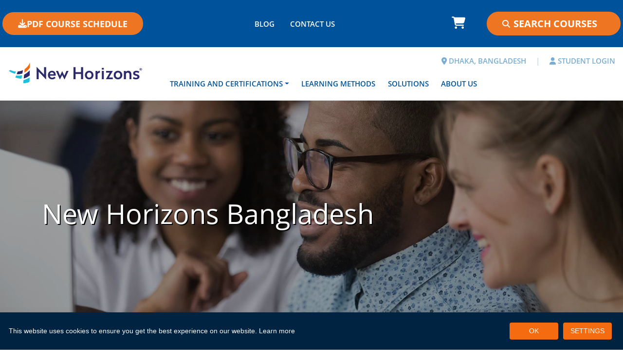

--- FILE ---
content_type: text/html; charset=utf-8
request_url: https://www.nhdhaka.com/
body_size: 45549
content:
<!DOCTYPE html>
<html  lang="en-US">
<head id="Head">     
          <!-- Google Tag Manager -->
          <script>(function(w,d,s,l,i){w[l]=w[l]||[];w[l].push({'gtm.start':
          new Date().getTime(),event:'gtm.js'});var f=d.getElementsByTagName(s)[0],
          j=d.createElement(s),dl=l!='dataLayer'?'&l='+l:'';j.async=true;j.src=
          'https://www.googletagmanager.com/gtm.js?id='+i+dl;f.parentNode.insertBefore(j,f);
          })(window,document,'script','dataLayer','GTM-WS8FBB93');</script>
          <!-- End Google Tag Manager -->
        <meta content="text/html; charset=UTF-8" http-equiv="Content-Type" />
<link rel="apple-touch-icon" sizes="180x180" href="/Portals/1/apple-touch-icon.png">
<link rel="icon" type="image/png" sizes="32x32" href="/Portals/1/favicon-32x32.png">
<link rel="icon" type="image/png" sizes="16x16" href="/Portals/1/favicon-16x16.png">
<link rel="manifest" href="/Portals/1/site.webmanifest">
<link rel="mask-icon" href="/Portals/1/safari-pinned-tab.svg" color="#5bbad5">
<link rel="shortcut icon" href="/Portals/1/favicon.ico">
<meta name="msapplication-TileColor" content="#2b5797">
<meta name="msapplication-config" content="/Portals/1/browserconfig.xml">
<title>
	New Horizons Bangladesh | Home
</title><meta id="MetaDescription" name="description" content="Transform your career with industry-leading IT training and certification with New Horizons Bangladesh. Partnering with Microsoft, Cisco, CompTIA, Prince2, and more, we bring 30  years of expertise and have empowered over 30 million students worldwide." /><meta id="MetaRobots" name="robots" content="INDEX, FOLLOW" /><link href="/DesktopModules/OpenContent/module.css?cdv=467" type="text/css" rel="stylesheet"/><link href="/Portals/_default/HotcakesViews/NHBootstrap5/views.css?cdv=467" type="text/css" rel="stylesheet"/><link href="/DesktopModules/EasyDNNnews/Templates/_default/Advantage/Advantage.css?cdv=467" type="text/css" rel="stylesheet"/><link href="/DesktopModules/EasyDNNnews/Templates/_default/Advantage/StylesCSS/persian.css?cdv=467" type="text/css" rel="stylesheet"/><link href="/Portals/_default/skins/newhorizonsintl2024/OpenContent/Templates/Vendor-Logo-Grid/Template.css?cdv=467" type="text/css" rel="stylesheet"/><link href="/Portals/_default/skins/newhorizonsintl2024/css/fontawesome.min.css?cdv=467" type="text/css" rel="stylesheet"/><link href="/DesktopModules/EasyDNNnews/static/rateit/css/rateit.css?cdv=467" type="text/css" rel="stylesheet"/><link href="/Portals/_default/skins/newhorizonsintl2024/css/brands.min.css?cdv=467" type="text/css" rel="stylesheet"/><link href="/Portals/_default/skins/newhorizonsintl2024/css/solid.min.css?cdv=467" type="text/css" rel="stylesheet"/><link href="/Portals/_default/skins/newhorizonsintl2024/css/style.min.css?cdv=467" type="text/css" rel="stylesheet"/><script src="/DesktopModules/EasyDNNNews/static/eds_jquery/eds_jq.js?cdv=467" type="text/javascript"></script><script src="/Resources/libraries/jQuery/03_07_01/jquery.js?cdv=467" type="text/javascript"></script><script src="/Resources/libraries/jQuery-Migrate/03_04_01/jquery-migrate.js?cdv=467" type="text/javascript"></script><script src="/Resources/libraries/jQuery-UI/01_13_03/jquery-ui.min.js?cdv=467" type="text/javascript"></script><script src="/Resources/libraries/HoverIntent/01_10_01/jquery.hoverIntent.min.js?cdv=467" type="text/javascript"></script><link rel="preload" as="font" href="/Portals/_default/skins/newhorizonsintl2024/webfonts/fa-brands-400.woff2" type="font/woff2" crossorigin="anonymous" /><link rel="preload" as="font" href="/Portals/_default/skins/newhorizonsintl2024/webfonts/fa-solid-900.woff2" type="font/woff2" crossorigin="anonymous" /><link rel="preload" as="font" href="/Portals/_default/skins/newhorizonsintl2024/fonts/OpenSans-Bold.woff2" type="font/woff2" crossorigin="anonymous" /><link rel="preload" as="font" href="/Portals/_default/skins/newhorizonsintl2024/fonts/OpenSans-BoldItalic.woff2" type="font/woff2" crossorigin="anonymous" /><link rel="preload" as="font" href="/Portals/_default/skins/newhorizonsintl2024/fonts/OpenSans-ExtraBold.woff2" type="font/woff2" crossorigin="anonymous" /><link rel="preload" as="font" href="/Portals/_default/skins/newhorizonsintl2024/fonts/OpenSans-ExtraBoldItalic.woff2" type="font/woff2" crossorigin="anonymous" /><link rel="preload" as="font" href="/Portals/_default/skins/newhorizonsintl2024/fonts/OpenSans-Light.woff2" type="font/woff2" crossorigin="anonymous" /><link rel="preload" as="font" href="/Portals/_default/skins/newhorizonsintl2024/fonts/OpenSans-LightItalic.woff2" type="font/woff2" crossorigin="anonymous" /><link rel="preload" as="font" href="/Portals/_default/skins/newhorizonsintl2024/fonts/OpenSans-Regular.woff2" type="font/woff2" crossorigin="anonymous" /><link rel="preload" as="font" href="/Portals/_default/skins/newhorizonsintl2024/fonts/OpenSans-Italic.woff2" type="font/woff2" crossorigin="anonymous" /><link rel="preload" as="font" href="/Portals/_default/skins/newhorizonsintl2024/fonts/OpenSans-SemiBold.woff2" type="font/woff2" crossorigin="anonymous" /><link rel="preload" as="font" href="/Portals/_default/skins/newhorizonsintl2024/fonts/OpenSans-SemiBoldItalic.woff2" type="font/woff2" crossorigin="anonymous" /><link rel='icon' href='/Portals/13/favicon.ico?ver=BlgnpoVJEslAMNbvO9VoPA%3d%3d' type='image/x-icon' /><meta name="eds__GmapsInitData" content="{&quot;instanceGlobal&quot;:&quot;EasyDnnSolutions1_1_instance&quot;,&quot;google&quot;:{&quot;maps&quot;:{&quot;api&quot;:{&quot;key&quot;:&quot;&quot;,&quot;libraries&quot;:[&quot;geometry&quot;,&quot;places&quot;]}}}}" /><meta name="viewport" content="width=device-width, initial-scale=1.0" /></head>
<body id="Body">     
					<!-- Google Tag Manager (noscript) --> 
					<noscript><iframe src="https://www.googletagmanager.com/ns.html?id=GTM-WS8FBB93"
					height="0" width="0" style="display:none;visibility:hidden"></iframe></noscript>
					<!-- End Google Tag Manager (noscript) -->
				

    <form method="post" action="/" id="Form" enctype="multipart/form-data">
<div class="aspNetHidden">
<input type="hidden" name="__EVENTTARGET" id="__EVENTTARGET" value="" />
<input type="hidden" name="__EVENTARGUMENT" id="__EVENTARGUMENT" value="" />
<input type="hidden" name="__VIEWSTATE" id="__VIEWSTATE" value="WmNMex9cT52yXbpCiJYmPCkvcsWgacp9MdStt3AI50RHfp5JyeltsmAalQKFJGjQM8lpmWY801nvTwwP7xzIH3xrsnBu4Am5eTRQQj4m7n5KIGqCveewjAn5jbw/yQAFXcnQWQaKZ639ItNgFNXMLXhB0yHONDhaxerzS3vWHH1tb9qm/44bDE4lRcb7UxUoLh9eX25/RGSko4hi9TXVaJyhAUcmx2AQnGCCRNbglG5gHnzS8EkFY8oVQHple7O2bDJ9glr5FcJVzHUQT7KNY5sQcN60Uo50WuRmXCmddJk6cQnhQ5xfoZbeRrimSHP/R0Ylvy+7CPKEQ+5tOFvbmPTHDoBB9gU8dlO1qHSIsrf2TSLsp5s002TlPAIwcfg7LCmC+UPNEYvLJ+f5S7BjDaNwzZt0FzKV7eT/uLBEgo7gaY6Y5J6RfGI/1JIRFD9o7XxD37+SDrMxhV8NUUXZNjtywx85+vngT14BzviEsXw/aQlEvqoEPVjrN1Aiyq3C+fizlY9D/+84u86f6T8gvLrfs2gUKBLKH8CZOoooUWlVRwuiLddl6QiQHe79BVGWhLx1QAzGfL4cgIlNiLwtsqg0yYZD1Nn4KeMTR8McObN6vSKZGYzifZZ5ay+BHyWKNU9EDADPx/xcNIg/1ajHP13FfVAxF6w07jVkIT8YYoECuXIgX5+DCYQGqfEdfpz/JUTRDdj4ROjKhpEKtqUoNlnp+vJTvqGwwOEm/mGyIUIbysSdnd9wxLN8y9FAG2HAtvqDABxzUpJ4EBkh9CKelxrEne5GOfZO7/DyXeb02mwo/VOvGMWbZtYFPnR12rhc5WJtd8/0qJqPO4FlXGsrlZYQfrwEQU4VWIG7xYjcT2D8jaJC3ohA55/xn4INUDSlsVHbMtGqVwFqLH1SOeHnDC+RrYgls9GfpSN7Gm/b21oPignIq9E7qo/bXY4ZIyOgyFtEsQTgHYQ14WnIh4AZ+C+GPZ9wM6N1AoIpmpVDcbm/JpVrcF2myfPAUhTU4ewc3uvitV4LbDVGI8gYRKgA1fETmgD3aysM3ZG2AV/pA35uSRR4YGDs7z8gcyfixMJkHvazhzgaA1+oryv1RG+R6AYUK7/DMqIvHUCXqxuHP+bxWr5KajAjG5/MX9ucFgKj4Wk14iky7takHtz06aymK9yVW8X3tSZogJd7iQ1UzRE05ImzGeZyBgXzWLvjxeAQYIfj/U7MtQxcE0jZetE0ZjXOu4R5cqmmZHPK+USJDc3+aPwVrFEz0PkGJe7OA8BwYeCyspDTKBqcvmGqrRFr/q2zTrUWmCj43jzTXIGPGQ5v/[base64]/Kw4OBsi1ZXgdrq2VhRHwkW03cVChxm6O0SLnoX+qLQ5puHCnh7v0DmaxIOs2cLzUL9d1PVkB3h3/IVofaVq5w42Pg606H9SBJM27UuIYYBlTybyu7lHZej5uZOaFAJ/UJB8KfTAAv4VHtaUPyh8iFMmSOAu9/3bDj/amJkwfjg5ZHdyYWAHvabRfvhXv4eLG1sUe2xnFPheCPRuxmMmVotQ42p4L1IlYQoh86UhGu+PZw9MzbzzJaM5CT3RqivxclAewa+2bL826yD2vjhtj3G3/fBm3Ad4hzMXGzjQJIhvj+VAeWjIX/XE4ANRFmbU2XIu7qqm2Ea1TdDafixur0243pXHNF8cihcGjknEZIe7gppvP2QA/K9HTHJSRoIqJ076TfupICkMnYbZD0of1Hh5fBf6cy0xCW7Z+yGdy5NlHCBwrwoISzpS7q+B4nzJPpRJOfu9+shtm5H8smqGSO0ms7Ui++/1ZXTI9CArQrd5/4Z4J57vwKH3PcwN2v86+a+Lh74LMBONI8Ce25pwxKoRNVZsY1yxesz5WNv0iYIJfTG+HgyuRLFOmql62g4jSfrfkIe9E2WxTYXwcadR4SqwTkUrR7nbgxY6z1B71+Y1p48/wGLC/7jd6hBuLp8oZQWUKWJF5avDOR0VflgQh/[base64]/9jaO7UyIep5ej4Xu2+/egHHChMPar//x8v7vs9KvibmEdyYIQSk0+KaoBin3GYRE+P5S4hTJvreQN20kk3USaxqrzQfcG54SvswyvcmTgG8aYDJ4Qhz4N8I/[base64]/j8Q1fiyvaw+x9d9D6MdGfVFyidfMKa4a8MKt9K8D7JbjS0QbBEnQ0SLizrZE/gAOe3g4h3cEmjjLRSNjFlNFUfoZVyjbujZyB7gJX5IYtJRXucYWxlWIIzJv+Ft/iTX8YaSQmtiu5N7muBEiUxZ7oduIzICMrd40P7nJzqfXk0C3Cpd+3888A/9nCGKdfNzaue47hUiLOJenVMgdEhO2rEJArPECFzY1xdAPx7JJFf+krgD5LDegB2T/wfjL1N2F67Gl2lFYj8GlnouS5BZPQcWEA3982cPvR54/jA6Q9TSzp6URhrscbjTtVzCx7FxuSpuoG8U3eRo7T5cR90wGOv83GxMKl71Y/[base64]/skeILlUG/qrr+COrtQNfvY4AYjWr8fvJ4ZRQpt/ORf10tlLIgkfr1b2OT7RQs351CWZDGx4o6ElDesyHjJVB7gHUUC0XZtl4YX/QfnMRaD8dJ0AWq57My7ex0N6YEw3kq5IkRhsUJZEUlt4PjLYJtKdAGtayA8YZ6w/4zw6uapFRGKjCGTbsK2bxPvqRppN33MPizspIlg64ya3bdTy4tVk2/SwDSnsBSAM6zJGHdc+uDkOfwm0h78DFoy3JLQjYNWpkd/vmwrpaGq0YSGyzTPyAUjsw8b2fqnXOdwpHK8ZIzuLpdClwlx8NKjftOiKepcLWHKWf5GFUUt6Aip3928Cd6hodLlrU5YyclOQwmbc/uuT2GNlwQEsAHMJ2nWA2uY+6OsQ4p6FCskmUBBP0YVNJU52EYtyMjmnfW0fgreBY84ufNXwhitOBJT3AEyavL3rSGr6+tJPUesQOOx8PDQg2GdEbT+lUnUZiQ3/2MeYuUBSzCaBABZ62DKxlvOp+6nQiu2vXMZl6SG1pBlC8GgHbdCfiyNQabk0EKrvAuexQ1/WON2rOJD5lnyNzMC8p3Lvzsa2AAlHXrjP1aj/vofwUOZ/+8JUVSV9HQ1BnzWRm4SptgMhmA9YA/gC442//jUx17nQWtGlowWcu3y1QI+fMeY5z5snWsQID850fPRCEs41Wv5ISiGvSRMmrwjaIAkxnFx6SnjA6K6w5ortQetFZro6QrUuVgTPYpB0G0a0AknlmzTOHx8LzYpIVrqHq3QbsbFR3s/gUI+H7laPRM4shUW2tDV5SchTSWAGUpmSBroyetmyzBnl4Q00VAxnTsXpIzx2z2lxG9jMGyXO61roMrKg/3rBU4XJ+hbnHvLsz1yMOHpgr6gN5bn4M8XTkfYjMhQBCZ9IqQcaurLmBqZzLUrdCGAdWuX6um+u8XktBATeGexivAiTdtxhUrNkNBRBt3S1pDoXIAC2pT3MX5lwUFnkkekJTzXF2gfsfFVFNTzFiP2dakljpeFVLSNLEJtmHMW3Tw8ti3kcgFH296UGi5PpL/lB1rMz6Akot2puzY52WpAv11LNgZRrllTwHBkpKkNTu0UEUouZgK7gzITuKLQzPszVRT/5otWEz1JmhsA1DgpFigVKuwgIanp/PSOCo6uDiFJNu4FOlOJCL0ZQavh3gUos2+YgGxPB0Ci4oBM1d2/v4tldaJd8n8tSpsgz8+LJgQJuQV4zd7cqDgDwQGcfrHW0Ur4/qX3xhkVWTzDr6ghrX23MnnfdIKFR/emIMcrT3Gw7t7r/oewJ5d/NZCDNMECxKkgCDVkr/1whRigXFEXMfGMspIc8Rvg0WAh9BwNz0pTSnd5bS7CNdgMMkN8UVQBCEZVDgeaFc4SlSDih9cLe0W6PJmPRqsRoi1Fqej/RFclUVDwMY6m2UnsBi2pjGmxB0i9ZkQTYxeHnAaSVTHq6XwYlvRpmrAgq3aoirY5nDN8gKk72MBc9mmYdBEP0DnYUIMhsxdy7vyhQt3WSGnRy74DhHTJJkBoFdb7uQaKEPL2iOThs1RqBzJVCf50FKhWa2rz/O8SyHl2mr7/XX/AdV5sLFd5fTK4ao3oN2iR9lzp0+ymCidziDPVV0yjP0YZWXwyDKm7oaRTL+jPRWdx/Bxe/sfDo2NfNN1h8X8GqFtZ3FOGqPvt3ks8Lnl2Ojnr+iBmAdT5+DU8m6YIR6IfLbe9bv/nuxPYyQ1V3rJAg1bmIs0M/JxJWdTT1HN2UfOMz5iWLaKrvPYuJrzy1IYJ3vch3Oe2NSL6exNN/6qKCK4CJnM43Hxyr6B1THeeP44oFePVgf5pQWbBhDRTg4aZOaTZ3BOg4Xl9i9hQPP7ZK80+IXzeW8J8RGS5oB3QgI/y+/e1MMxaxvZqgS89qt+CKx4H+9VOrYFJKcRkyUxniSsGT6Wf0KWDR/wN/bADWbeavEb2Al4E9O6hiiPBxiJ7h9F1NDlgZPS2FLcj0gbL0ov/ggfrRCLwSJ5Q2SJzJqEVH8iqhPfU3O/0q0PbSm2RLW3xCuLxrV94NUD+ehRNgWOF44tE8oFS7a5VQB6BNIa7Rm09lAcauBUxkkfJu0MWVd44It6apDHEQ7+SQL78jp8k5uOgYBiYC/4RREGIpyepUW1pn0lkznVlZhXld1qkdPuHUZ3+eBpxAoSZ1KWGZxZebOUQ7jzz6CFg1+U8nbcmikHJbMUqcxl7R/KdOsTAuTaIupFrDXpcVDANNOTmrDOvHbNxvDOXTnIf84Kn94T1cPkjzekcK00FGtaZRr4rabrHuW6VzB3gwVET5YaVtC4kl81fkHwLYTnBOK8gfYos78WsikkoOxaEB4DIY3sfNvwqelhgh2Bbz6yPIckft+wQ+dk/ju9eC4Xws/6QTO4+1AU8UbkcIHU0HjEZuci2eyzZ1lTfFIea9FmjiSZXjyZodgtj9B7ghsi3vHUaW9gUyN2eU2yLhFd2TbFCB/[base64]/U74adYwodOmPhJqKZYALXb+wpCf8soKfGFDOqb2tL/n3wTl8iL+H61yYVAaGIVm484We5dJ+DX0N6rG5voU4k7e0njRRiRoBNUopPUSXRFVYVP8GCSb7NwHTLdoNcyICLE8NjWblIkOwSon5dKgQtPG7BaesSFsrfL9Vg0KbpITw5kFHxUrc7dPJvJhUCZkiBC1fsfOvmVI2dHWea/[base64]/EqhAtfXw2J23EJm97C8XWWXaPd8sqORJLyu4Yna+y1DqJMFBSQ8WSLzwdquhJWVO0tFQG9W4prUK1KmT7kjQ+FYUuxv1hv1rojd5IZ+NdFtaQv8AN94znhz8kxM1ZzLLmJILsW2wzyDZIgZEijK5geC3kHfm2PqTaR5SwwFZV0Qzc5gNA6pMzibWQOtH/7ZBZJKvOK2Lxuq/3dgjoD+9jew+VjJ0043xH4mpxGQ6oWnqiH9BvvKa/Ql1XqTTEk0Rk01Exiww2+TagBUr1lw0+gJx+lqhxK8zOmhnjPRQep7NqSppapQ4SqL4Q77oS64PuJ/M16Tpq84F+SwSo3pgRDVhWzBe5m7cTzwMvbrQjHla+NTUSvGrH+VblA10HGxVekRIWa/SyjT4U7EOSQLd3gAUZoD8zLvjmuXOv6ZkZbI5zXmi5W5+sZ4apCgM4A1jkamktK1+N4GZOS7EqkHvooXnj+bGblKDdmlAJ/qZb7ZpaW4WoLcGX5tnhQqcWjaHPD/UcgdVZmcM/BR59sFALc2MSsz/hhHCbL6ICihN/KbEzG3Lp7PY86swS9ft66KHm6ZCgs89JoibW7Wn5auMzs8N9CwwDnDRmeQ5Q6CDOn2/g/[base64]/8NoLV/PT12kWoGTL+fatxg7wVb82AVanXQJOU6nyqgpc4fl8xrKU/pujCACobAmYRUQ3jQOEpnm1BskWAbXfsYt86BVIgIo20iGZ7/88lxDBQ7MAAZmpMbaxYaAV4xWUMUHb2TA0RZkQQKcm8hwh6fn9OdudCB11rGYdLS/2g1A1WA2YsbhoeWtoHPNxSXY1f8NXwgOmyhX9iqnmpvOVCLc/NjEkM/kdJxuGpoaxvRj+k+VPbBVdD3Ec+2U3NMxb/3hGfsX72hCISKIIKIwZAAfMjg1szPU4nrxPUdfNsYf4IE+kusc5l5ZyApzEjtS+m1Ttf9lqiafijSu+WkbGoI5giHQUH6fY+SDy9OjW89x7EKW9YTLPIZZsBRsJB6eGgpUQwTnvCPMAppGM8ev+whaFvB0UnZkAzAxxATdfTyOV4IHFMqx3wrcw3zGlr2qbVq2I/BWE5nFPRBDAD4t7ooIEszomjT4J2EyHqCBVRlRXc7C+UpDT0MGfQ52Bc1mv1JOVvwxiRbaovj6V2hN5dmCSyi5i4rS4ZKVzCPlGmprHvX3r0NARMGtQLnrvjHQAkMm8GPke5Q+U3I8+15Tx41ImsB2Puyw/ActzY73NukO1fMsF+P1SI5R/NFWRiRW3wSzahHrX8a0rlkUsLF0WdZykVaqMcRlOfMV5BSTeGtyvCcMVOAz9O+bJ14CTDwj60WBaUK1K4YBzPuHEWvCTaIjmSwSYyaosUbvKuIY/8yKkSh0DI47B9QgyA2Uj+DGoOMZbBU2pfZaTo4Ab5otYjE/cdV214vv3jauZ5Zg3hznDmiqsw3ifDCWhtT466YqhjpaiV0chlWprEm6upKepzOmtNKzvBMlIqTjXdClE4BShlDDdaQUcy+nCO0yn1XHtUh0z5M65tyDq8m/7+p8rqqg22PzMwjh/x1lDmhS/w9XJzdDe3zgfQUO5ZHbgdAhJlUjsj8o0mAthaztgOP74DKjGqgLE4d5o11Cx02dQFEUnb4drzb5CUYimxbos4Rl4eGR+sVGeGLbRWD9wCSadiPQmAZj+UKaQm7jsilg+4aRkyf90IfJeESjWPR+COXXs9h+87SUrW2Grtxw3a70DUBn/rv0eCgg7ys2fFeK0lmC66tMz/YbKr8us/Hw8wCCp98AYfh/5+8RAYXd1Tv81p5Gq6UIA+9qiu94lZzaXBaUMhY1HnpO3alBfcX4xWePnm2HpdboRSkiH47dAZOuRoZ1xnDHC+1kbc8ddmeXZUXgMS9DLDyweGdSNnnAZ7bNTuHFn1XIItVIXR2V1frJ+JlpcASn8/g/TNdMGVf58706SRvPQU6ybGICJjq4qVFFVMDfa7Ci7cWErp+RwnYoXdMuJUDpMAQbMu4nMwmYq11n7bEzYVJpIbDtV/SY0wH9lRtT4NY93m22C6+AlcuseT4vkWY5yUemGxlVFoSiFUT3wkW0F6iOBLncK0s+Pgn40lStbkwEvyR73XwIneu+SvEBQlVEpr4cVkQ=" />
</div>

<script type="text/javascript">
//<![CDATA[
var theForm = document.forms['Form'];
if (!theForm) {
    theForm = document.Form;
}
function __doPostBack(eventTarget, eventArgument) {
    if (!theForm.onsubmit || (theForm.onsubmit() != false)) {
        theForm.__EVENTTARGET.value = eventTarget;
        theForm.__EVENTARGUMENT.value = eventArgument;
        theForm.submit();
    }
}
//]]>
</script>


<script src="/WebResource.axd?d=pynGkmcFUV0GcamfVfc1nuAWnOdLv0qU4AyQoTSH3mvP8iJqt9GvC5UjmQg1&amp;t=638901526312636832" type="text/javascript"></script>


<script type="text/javascript">
//<![CDATA[
  var hcc = hcc || {}; hcc.l10n = {"affiliate_AffiliateAlreadyRegistered":"Affiliate already registered for current user","affiliate_ConfirmAffiliateTerms":"Please confirm Affiliate Terms","affiliate_ReferralAffiliateIDInvalid":"Referral Affiliate ID can not be recognized","checkout_LoggedIn":"You are logged into your account. Thank You.","checkout_LoginFailed":"Login failed. Please try again.","checkout_PleaseLogin":"We found an account for this email address. Are you sure you don\u0027t want to login?","checkout_SetPasswordSuccess":"Your password is now set. Thank You!","checkout_SummaryIsLoading":"Order summary is loading...","common_AjaxError":"Ajax error. Contact administrator"};//]]>
</script>

<script src="/ScriptResource.axd?d=NJmAwtEo3IppvKO2CHFbssZDvYWW0buC_5mJDqaYbnpkTJde8CzE2CYZ0BOgovddRSv3EjUo1lqNnJvfaaOyuyHZ7fRS2jn1J4d5PtS6VL_o_q3PSMPVpPIRP1nxlgtLRE6ICA2&amp;t=345ad968" type="text/javascript"></script>
<script src="/ScriptResource.axd?d=dwY9oWetJoIorF1j86Gi-zyN6l34GEL40UCKludut9YHzJQv2TGk0U1dzN3zBWat8mlwzIHAboGQ8wF9Je9wsYsYnbc55KUGHYuQE8NQ80aNEi3HeLHMKqraZnwCFSdR6nImBtZORksj6qcT0&amp;t=345ad968" type="text/javascript"></script>
<div class="aspNetHidden">

	<input type="hidden" name="__VIEWSTATEGENERATOR" id="__VIEWSTATEGENERATOR" value="CA0B0334" />
	<input type="hidden" name="__VIEWSTATEENCRYPTED" id="__VIEWSTATEENCRYPTED" value="" />
	<input type="hidden" name="__EVENTVALIDATION" id="__EVENTVALIDATION" value="2AFBQ1EvDxQHmAGpKnbEanifHtur9LefoX8J7oAEGC7S5PpoO4tyFMqggHXateArt5MbOZDsJf3IJ67IDu9oRYpa3kYpZLZY/iS3WBA7m31zSh93" />
</div><script src="/js/dnn.js?cdv=467" type="text/javascript"></script><script src="/js/dnn.modalpopup.js?cdv=467" type="text/javascript"></script><script src="/js/dnncore.js?cdv=467" type="text/javascript"></script><script src="/DesktopModules/OpenContent/js/opencontent.js?cdv=467" type="text/javascript"></script><script src="/DesktopModules/EasyDNNnews/static/rateit/js/jquery.rateit_2.2.js?cdv=467" type="text/javascript"></script><script src="/js/dnn.servicesframework.js?cdv=467" type="text/javascript"></script><script src="/DesktopModules/Hotcakes/Core/Scripts/hcc.core.min.js?cdv=467" type="text/javascript"></script><script src="/DesktopModules/EasyDNNnews/static/EasyDnnSolutions/EasyDnnSolutions_1.1_2.2.js?cdv=467" type="text/javascript"></script><script src="/DesktopModules/Hotcakes/Core/Scripts/hcc.views.min.js?cdv=467" type="text/javascript"></script><script src="/Portals/_default/HotcakesViews/NHBootstrap5/Scripts/EstimateShipping.js?cdv=467" type="text/javascript"></script><script src="/Resources/libraries/DnnPlugins/09_13_07/dnn.jquery.js?cdv=467" type="text/javascript"></script>
<script type="text/javascript">
//<![CDATA[
Sys.WebForms.PageRequestManager._initialize('ScriptManager', 'Form', [], [], [], 90, '');
//]]>
</script>

        
        
        
 

<!--CDF(Css|/Portals/_default/skins/newhorizonsintl2024/css/fontawesome.min.css?cdv=467|DnnPageHeaderProvider|100)-->
<!--CDF(Css|/Portals/_default/skins/newhorizonsintl2024/css/brands.min.css?cdv=467|DnnPageHeaderProvider|110)-->
<!--CDF(Css|/Portals/_default/skins/newhorizonsintl2024/css/solid.min.css?cdv=467|DnnPageHeaderProvider|120)-->
<!--CDF(Css|/Portals/_default/skins/newhorizonsintl2024/css/style.min.css?cdv=467|DnnPageHeaderProvider|130)-->

<!--CDF(Javascript|/Portals/_default/skins/newhorizonsintl2024/js/popper.min.js?cdv=467|DnnFormBottomProvider|100)-->
<!--CDF(Javascript|/Portals/_default/skins/newhorizonsintl2024/js/bootstrap.bundle.min.js?cdv=467|DnnFormBottomProvider|110)-->
<!--CDF(Javascript|/Portals/_default/skins/newhorizonsintl2024/js/custom.min.js?cdv=467|DnnFormBottomProvider|120)-->
<!--CDF(Javascript|/Portals/_default/skins/newhorizonsintl2024/js/customMenu.min.js?cdv=467|DnnFormBottomProvider|130)-->
<!--CDF(Javascript|/Portals/_default/skins/newhorizonsintl2024/js/modernizr-custom.min.js?cdv=467|DnnFormBottomProvider|140)-->



<!-- Header/NavBar -->
<header class="sticky-top">
  <div
    class="bg-main-shade nhi-nav-bar d-none d-xl-flex justify-content-between align-content-center align-items-center">
    <div id="dnn_NavBarPdfButton"><div class="DnnModule DnnModule-OpenContent DnnModule-12677"><a name="12677"></a><div id="dnn_ctr12677_ContentPane"><!-- Start_Module_12677 --><div id="dnn_ctr12677_ModuleContent" class="DNNModuleContent ModOpenContentC">
	







<div class="d-flex justify-content-start mt-1 mb-1">
            <a href="https://selectpdf.com/api2/convert/?key=2fc40f58-783f-4254-afe4-1037a1207700&url=https://www.nhdhaka.com/course-outline/pdf-course-schedule&page_size=Letter&margin_top=1&show_header=True&header_height=75&header_url=https://www.nhdhaka.com/course-outline/pdf-course-schedule-header&show_footer=False&footer_height=80&footer_url=https://www.nhdhaka.com/&page_numbers=True&engine=Blink" class="nhi-btn  nhi-btn-main-accent"   role="button"
            style="text-transform: none;">
                <i class="fas fa-download"></i>
            PDF COURSE SCHEDULE</a>
</div>
</div><!-- End_Module_12677 --></div>
</div></div>
    <div id="dnn_NavBarMenu"><div class="DnnModule DnnModule-OpenContent DnnModule-12676"><a name="12676"></a><div id="dnn_ctr12676_ContentPane"><!-- Start_Module_12676 --><div id="dnn_ctr12676_ModuleContent" class="DNNModuleContent ModOpenContentC">
	






<div class="d-flex justify-content-center nhi-header-bar-menu-container d-none d-md-flex bg-main-shade" >
    <ul class="nav">
                     <li class="nav-item">
                        <a class="nav-link" aria-current="page" href="/about-us/blog">BLOG</a>
                    </li>
                     <li class="nav-item">
                        <a class="nav-link" aria-current="page" href="/contact-us">CONTACT US</a>
                    </li>
    </ul>
</div>
</div><!-- End_Module_12676 --></div>
</div></div>
    <div class="d-flex align-items-center">
      <div id="dnn_NavBarCart" style="margin-right: 2rem;"><div class="DnnModule DnnModule-HotcakesCart DnnModule-12674"><a name="12674"></a><div id="dnn_ctr12674_ContentPane"><!-- Start_Module_12674 --><div id="dnn_ctr12674_ModuleContent" class="DNNModuleContent ModHotcakesCartC">
	<div class="hcMvcView">
		

<script type="text/javascript">
$(function () {     
    var $target = $('#hcMiniCartTooltip');
    var $minicart = $('#hcMiniCart');
    var $iconbox = $minicart.find(".hc-iconbox");
    var hideTimer;

    $minicart.hover(function () {
        clearTimeout(hideTimer); 
        $iconbox.css("background-color", "#FFF");
        $target.stop(true, true).slideDown().position('right');
    }, function () {
        hideTimer = setTimeout(function () {
            $target.stop(true, true).slideUp(function () {
                $iconbox.css("background-color", "");
            });
        }, 100); 
    });
});
</script>

<div id="hcMiniCart" class="hc-minicart">
    <a href="https://www.nhdhaka.com/cart" class="btn position-relative text-white nh-cart-btn">
        <i class="fas fa-shopping-cart" style="font-size: 25px;"></i>
    </a>
   
    
</div>

	</div>
</div><!-- End_Module_12674 --></div>
</div></div>
      <div id="dnn_NavBarSearch"><div class="DnnModule DnnModule-OpenContent DnnModule-12678"><a name="12678"></a><div id="dnn_ctr12678_ContentPane"><!-- Start_Module_12678 --><div id="dnn_ctr12678_ModuleContent" class="DNNModuleContent ModOpenContentC">
	








    <div class="search-container nhi-avanced-search">
        <div class="d-flex search-input-container align-items-center">
            <i class="fas fa-search"></i>
            <input type="text" class="nh-avanced-search-12678 text-white nhi-avanced-search-header"
                placeholder="Search Courses">
        </div>
    </div>

<script>
    $(document).ready(function () {
        const MIN_SEARCH_LENGTH = 3;
        const ICON_LOCAL = '<i class="fa-solid fa-magnifying-glass"></i>';
        const ICON_PRODUCT = '<i class="fa-solid fa-sign-in"></i>';
        const PRODUCT_LIST_TITLE = 'Go right to course...';
        var searchInput = $(`.nh-avanced-search-${12678}`);
        var availableCourses = ["Adobe","Acrobat","Adobe Acrobat","Adobe Acrobat DC","Adobe Acrobat 9","Adobe Acrobat 8","Adobe Acrobat 7","Adobe Acrobat X","Adobe Acrobat XI","After Effects","Adobe After Effects","Captivate","Adobe Captivate","Dreamweaver","Adobe Dreamweaver","Adobe Dreamweaver CC","Adobe Dreamweaver CS6","Adobe Dreamweaver CS5","Fireworks","Adobe Fireworks","Flash","Adobe Flash","Adobe Flash CC","Adobe Flash CS6","Adobe Flash CS5","Framemaker","Adobe Framemaker","Adobe FrameMaker 10","Adobe FrameMaker 9","Illustrator","Adobe Illustrator","Adobe Illustrator CC","Adobe Illustrator CS6","Adobe Illustrator CS5","InDesign","Adobe InDesign","Adobe InDesign CC","Adobe InDesign CS6","Adobe InDesign CS5","Lightroom","Adobe Lightroom","Photoshop","Adobe Photoshop","Adobe Photoshop CC","Adobe Photoshop CS6","Adobe Photoshop CS5","Premiere","Adobe Premiere","Adobe Premiere CS6","Adobe Premiere CS5","Agile","Agile Scrum","Altiris","Amazon","Android","Angular","APICS","Apple","Apple Aperture","Apple Developer","Apple Final Cut Pro","Apple iLife","Apple iOS","Apple iPad","Apple iWork","Apple Logic Pro","Apple Motion","Apple OS","Apple Watch","ArcSight","Aruba","AutoCAD","Autodesk","AWS","Big Data","BIG-IP","Blockchain","Business Analysis","Business Skills","Business Strategy and Operations","Career Development","Career Training","CertNexus","Check Point Security","CIPM","CIPP","Cisco","Cisco Business Transformation","Cisco Cloud","Cisco Data Center","Cisco Design","Cisco IOT","Cisco Routing and Switching","Cisco Security","Cisco Service Provider","Cisco Voice and Video Collaboration","Cisco Wireless","Citrix","Citrix NetScaler","Citrix Security","Citrix XenApp","Citrix XenServer","Cloud","Cloud Credential Council","Cloud Technologies","Cloudera","COBIT","Communication and Interpersonal Skills","CompTIA","CompTIA A+","CompTIA Cloud","CompTIA IT Fundamentals","CompTIA Linux+","CompTIA Network+","CompTIA Project+","CompTIA Security","CompTIA Security+","CompTIA Sec+","CompTIA Server+","Copilot","Crystal Reports","Crystal Reports 2016","Crystal Reports 2013","CS5","CS6","Customer Service","Data Protection","Dell","Dell Boomi","Dell SonicWALL","DevOps","EC-Council","Elephant Scale","EMC","EXIN","F5 Networks","Finance and Accounting","Fortinet","GDPR","GitHub","Google","Google Adwords","Google Analytics","Health Care Information Management (HCIM)","Healthcare Information Management","HP","HP Networking","HTML","HTML5","Human Resources","Hyperledger","IAITAM","IAPP","IBM","IBM Analytics","IBM Cloud","IBM Commerce","IBM Security","IBM Social","IBM Systems","IBM Watson","IC3","Information Security","Infrastructure Management","Intuit","ISACA","ISC2","IT Management","ITIL","ITIL Expert","ITIL Foundation","ITIL Intermediate","ITIL Practitioner","ITML Institute","ITpreneurs","Java","JavaScript","Jboss","Juniper Junos","Juniper Networking","Juniper Networks","Kapersky","Leadership and Management","Leadership and Professional Development","Linux","Marketing and Social Media","Micro Focus","Microsoft","Access","Microsoft Access","Microsoft Access 2019","Microsoft Access 2016","Microsoft Access 2013","Microsoft Access 2010","Microsoft Access 2007","Azure","Microsoft Azure","Microsoft Azure Administration","Microsoft Azure Analysis","Microsoft Azure Architecture","Microsoft Azure Cloud Essentials","Microsoft Azure Development","Microsoft Azure Role-Based Tracks","Microsoft Azure Security","Microsoft Cloud and Big Data","Dynamics","Microsoft Dynamics","Microsoft Dynamics 365","Microsoft Dynamics AX 2012","Microsoft Dynamics CRM 2016","Microsoft Dynamics CRM 2015","Microsoft Dynamics CRM 2013","Microsoft Dynamics CRM 2011","Excel","Microsoft Excel","Microsoft Excel 2019","Microsoft Excel 2016","Microsoft Excel 2013","Microsoft Excel 2010","Microsoft Excel 2007","Exchange","Microsoft Exchange","Microsoft Exchange 2016","Microsoft Exchange 2013","Microsoft Exchange 2010","Microsoft Exchange 2007","InfoPath","Microsoft InfoPath","Microsoft InfoPath 2010","Microsoft InfoPath 2007","Lync","Microsoft Lync","Microsoft Lync 2013","Microsoft Lync 2010","Office","Microsoft Office","Microsoft Office 2019","Microsoft Office 2016","Microsoft Office 2013","Microsoft Office 2010","Microsoft Office 2007","Microsoft Office 365","OneNote","Microsoft OneNote","Microsoft OneNote 2016","Microsoft OneNote 2013","Microsoft OneNote 2010","Microsoft OneNote 2007","Outlook","Microsoft Outlook","Microsoft Outlook 2019","Microsoft Outlook 2016","Microsoft Outlook 2013","Microsoft Outlook 2010","Microsoft Outlook 2007","PowerPoint","Microsoft PowerPoint","Microsoft PowerPoint 2019","Microsoft PowerPoint 2016","Microsoft PowerPoint 2013","Microsoft PowerPoint 2010","Microsoft PowerPoint 2007","PowerShell","Microsoft PowerShell","Project","Microsoft Project","Microsoft Project 2016","Microsoft Project 2013","Microsoft Project 2010","Microsoft Project 2007","Publisher","Microsoft Publisher","Microsoft Publisher 2016","Microsoft Publisher 2013","Microsoft Publisher 2010","Microsoft Publisher 2007","SharePoint","Microsoft SharePoint","Microsoft SharePoint 2019","Microsoft SharePoint 2016","Microsoft SharePoint 2013","Microsoft SharePoint 2010","Microsoft SharePoint Designer 2013","Microsoft SharePoint Designer 2010","Microsoft SharePoint Foundation 2013","Microsoft SharePoint Foundation 2010","Skype","Microsoft Skype for Business","Microsoft Skype for Business 2015","SQL","SQL Server","Microsoft SQL Server","Microsoft SQL Server 2016","Microsoft SQL Server 2012","Microsoft SQL Server 2008","Microsoft SQL Server Report Builder","Microsoft Surface Hub","System Center","Microsoft System Center","Microsoft System Center 2012","Microsoft System Center 2007","Visio","Microsoft Visio","Microsoft Visio 2016","Microsoft Visio 2013","Microsoft Visio 2010","Microsoft Visio 2007","Visual Studio","Microsoft Visual Studio","Microsoft Visual Studio 2017","Microsoft Visual Studio 2015","Microsoft Visual Studio 2013","Microsoft Visual Studio 2012","Microsoft Visual Studio 2010","Windows","Windows 10","Windows 8","Windows 7","Microsoft Windows","Microsoft Windows 10","Microsoft Windows 7","Microsoft Windows 8","Windows Server","Windows Server 2016","Windows Server 2012","Windows Server 2008","Microsoft Windows Server","Microsoft Windows Server 2016","Microsoft Windows Server 2012","Microsoft Windows Server 2008","Word","Microsoft Word","Microsoft Word 2016","Microsoft Word 2013","Microsoft Word 2010","Microsoft Word 2007","Mile2","NCSF Foundation","NCSF Practitioner","NCSF Workforce Development Program","NCTA","NetApp","Novell","Nutanix","Oracle","Oracle 12c","Oracle 11g","Oracle 10g","OWASP","OWASP Foundation","Palo Alto","Palo Alto Networks","Personal Development","PHP","PRINCE2","PRINCE2 Agile","PRINCE2 Foundation","PRINCE2 Practitioner","Professional Development","Programming Open Source","Project Management","PulseSecure","Python","QuickBooks","QuickBooks 2018","QuickBooks 2015","QuickBooks 2014","QuickBooks 2013","R Programming","Red Hat","Red Hat JBoss","Red Hat Linux","RESILIA","Sales and Presentation Skills","Salesforce","Salesforce Administration","Salesforce Developer","Salesforce End User","Salesforce Implementation Experts","SAP","SAP ABAP","SAP BusinessObjects","SAP HANA","SAP NetWeaver","SAP Solution Manager","SAP Supply Chain Management (SCM)","SAP Training","SATV","Scrum","SHRM","Six Sigma","Social Media","Society for Human Resource Management (SHRM)","Storage","Symantec","Tableau","Time and Project Management","Veeam","VMware","VMware AirWatch","VMware Horizon","VMware NSX","VMware vCenter","VMware vCloud","VMware View","VMware vRealize","VMware vSAN","VMware vSphere","W3C","WordPress","Workplace Fundamentals","XML"];
        var isSerachTop = '2' == '2';

        availableCourses = availableCourses.map(function (course) {
            return { label: course, local: true };
        });

        function redirectToUrl(url, isNewTab) {
            if (isNewTab) {
                window.open(url);
            } else {
                window.location.href = url;
            }
        }

        searchInput.autocomplete({
            minLength: MIN_SEARCH_LENGTH,
            source: function (request, response) {
                var localResults = $.ui.autocomplete.filter(availableCourses, request.term).slice(0, 8);

                $.ajax({
                    url: `${window.location.origin}${window.location.pathname}`,
                    data: { name: request.term, action: 'getcourses' },
                    success: function (data) {
                        var ajaxResults = data.map(function (course) {
                            return { label: course.Name, local: false, UrlSlug: course.UrlSlug };
                        });

                        if (ajaxResults.length > 0) {
                            localResults.push({ divider: true });
                        }

                        response(localResults.concat(ajaxResults));
                    },
                    error: function () {
                        response(localResults);
                    }
                });
            },
            create: function () {
                var uiAutocomplete = $(this).autocomplete("widget");

                $(this).data("ui-autocomplete")._renderItem = function (ul, item) {
                    if (item.divider) {
                        var divider = $("<li>")
                            .addClass("ui-autocomplete-divider my-1 not-hover")
                            .appendTo(ul);

                        $("<li>")
                            .addClass("mt-1 not-hover")
                            .html(`<strong>${PRODUCT_LIST_TITLE}</strong>`)
                            .appendTo(divider);
                        return divider;
                    } else {
                        var li = $("<li>")
                            .appendTo(ul);

                        var div = $("<div>")
                            .appendTo(li);

                        if (item.local) {
                            div.prepend(ICON_LOCAL);
                            div.addClass("local");
                        } else {
                            div.prepend(ICON_PRODUCT);
                        }

                        $("<div>")
                            .text(item.label)
                            .appendTo(div);
                        return li;
                    }
                };
            },
            open: function () {
                var uiAutocomplete = $(this).autocomplete("widget");
                if (isSerachTop) {
                    if (window.innerWidth >= 1200) {
                        uiAutocomplete.css("width", '600px');
                        var endAlignLeft = searchInput.offset().left + searchInput.outerWidth() - 670;
                        uiAutocomplete.css("left", endAlignLeft + "px");

                    } else {
                        uiAutocomplete.css("width", '340px');
                    }

                } else {
                    uiAutocomplete.css("width", searchInput.css("width"));
                }

                var term = searchInput.val();
                uiAutocomplete.find(".ui-menu-item").each(function () {
                    var itemDiv = $(this).children("div");
                    var textDiv = itemDiv.children("div").first();
                    var text = textDiv.text();
                    var regex = new RegExp('(' + term + ')', 'gi');
                    text = text.replace(regex, '<b>$1</b>');
                    textDiv.html(text);
                    textDiv.addClass("d-block");
                });
            },
            select: function (event, ui) {
                var selectedValue = ui.item.value;
                if (selectedValue) {
                    var isnewtab = 'False' == 'True';
                    var url = ui.item.local ? '/search-results?search=' + encodeURIComponent(selectedValue)
                        : '/course-outline/course/' + encodeURIComponent(ui.item.UrlSlug);
                    redirectToUrl(`${window.location.origin}${url}`, isnewtab);
                }
            }
        });

        searchInput.on("click", function () {
            var inputLength = $(this).val().length;
            if (inputLength > MIN_SEARCH_LENGTH) {
                $(this).autocomplete("search");
            }
        });
    });
</script>
</div><!-- End_Module_12678 --></div>
</div></div>
    </div>
  </div>

  <div class="bg-white nh-header-scroll">
    <div class="container-xxl">
      <div class="row justify-content-between flex-nowrap">
        <div class="col-3 col-xxl-auto custom-logo">
          <a id="dnn_dnnLOGO_hypLogo" title="New Horizons Bangladesh" aria-label="New Horizons Bangladesh" href="https://www.nhdhaka.com/"><img id="dnn_dnnLOGO_imgLogo" src="/Portals/13/newhorizons-r2-logo.svg?ver=aCRJ5Qatp6UYX-xF_NvB2g%3d%3d" alt="New Horizons Bangladesh" /></a>
        </div>
        <div class="col-9 col-xxl-auto ms-auto d-none d-xl-block">
          <div class="row mt-1 nh-nav-info-lang">
            <div class="col-12 d-flex justify-content-end">
              <div id="dnn_NavBarInfo"><div class="DnnModule DnnModule-OpenContent DnnModule-12675"><a name="12675"></a><div id="dnn_ctr12675_ContentPane"><!-- Start_Module_12675 --><div id="dnn_ctr12675_ModuleContent" class="DNNModuleContent ModOpenContentC">
	





        <a href="/about-us/contact-us" class="nh-color-sub-shade fs-15"  ><i class="fa-solid fa-location-dot"></i> DHAKA, BANGLADESH</a>
        <span class="nh-color-sub-shade px-1 fs-15"> | </span>
        <a href="https://lms.nhcms.net/Admin" class="nh-color-sub-shade fs-15" target="_blank" ><i class="fa-solid fa-user"></i> STUDENT LOGIN</a>

 
</div><!-- End_Module_12675 --></div>
</div></div>
              <div class="language">
                <div class="language-object" >


</div>
              </div>
            </div>
          </div>
          <div class="col-12">
            
    

<nav class="mega-menu">
    <div class="wrapper">
        <ul class="nav-links" id="nav-desktop">
                        <li>
                    <a href="https://www.nhdhaka.com/training-and-certifications" class="desktop-item nav-menu-link " >Training and Certifications</a>

                    <div class="mega-box container mb-5">
                        <div class="mega-content">
                            <div class="column-css">
                                    <div class="mega-card">
                                            <header class="nav-menu-link"><a class="p-0" href="https://www.nhdhaka.com/training-and-certifications/adobe" >Adobe</a></header>

                                        <ul class="mega-links">
                                                <li><a href="https://www.nhdhaka.com/training-and-certifications/adobe/adobe-acrobat" class="">Adobe Acrobat</a></li>
                                                <li><a href="https://www.nhdhaka.com/training-and-certifications/adobe/adobe-captivate" class="">Adobe Captivate</a></li>
                                                <li><a href="https://www.nhdhaka.com/training-and-certifications/adobe/adobe-illustrator" class="">Adobe Illustrator</a></li>
                                                <li><a href="https://www.nhdhaka.com/training-and-certifications/adobe/adobe-indesign" class="">Adobe InDesign</a></li>
                                                <li><a href="https://www.nhdhaka.com/training-and-certifications/adobe/adobe-photoshop" class="">Adobe Photoshop</a></li>
                                        </ul>
                                    </div>
                                    <div class="mega-card">
                                            <header class="nav-menu-link"><a class="p-0" href="https://www.nhdhaka.com/training-and-certifications/agile-scrum" >Agile/Scrum</a></header>

                                        <ul class="mega-links">
                                        </ul>
                                    </div>
                                    <div class="mega-card">
                                            <header class="nav-menu-link"><a class="p-0" href="https://www.nhdhaka.com/training-and-certifications/ai" >AI</a></header>

                                        <ul class="mega-links">
                                        </ul>
                                    </div>
                                    <div class="mega-card">
                                            <header class="nav-menu-link"><a class="p-0" href="https://www.nhdhaka.com/training-and-certifications/amazon-web-services" >Amazon Web Services</a></header>

                                        <ul class="mega-links">
                                        </ul>
                                    </div>
                                    <div class="mega-card">
                                            <header class="nav-menu-link"><a class="p-0" href="https://www.nhdhaka.com/training-and-certifications/aruba-networks" >Aruba Networks</a></header>

                                        <ul class="mega-links">
                                        </ul>
                                    </div>
                                    <div class="mega-card">
                                            <header class="nav-menu-link"><a class="p-0" href="https://www.nhdhaka.com/training-and-certifications/business-analysis" >Business Analysis</a></header>

                                        <ul class="mega-links">
                                        </ul>
                                    </div>
                                    <div class="mega-card">
                                            <header class="nav-menu-link"><a class="p-0" href="https://www.nhdhaka.com/training-and-certifications/certnexus" >CertNexus</a></header>

                                        <ul class="mega-links">
                                        </ul>
                                    </div>
                                    <div class="mega-card">
                                            <header class="nav-menu-link"><a class="p-0" href="https://www.nhdhaka.com/training-and-certifications/cisco" >Cisco</a></header>

                                        <ul class="mega-links">
                                        </ul>
                                    </div>
                                    <div class="mega-card">
                                            <header class="nav-menu-link"><a class="p-0" href="https://www.nhdhaka.com/training-and-certifications/citrix" >Citrix</a></header>

                                        <ul class="mega-links">
                                        </ul>
                                    </div>
                                    <div class="mega-card">
                                            <header class="nav-menu-link"><a class="p-0" href="https://www.nhdhaka.com/training-and-certifications/cloud" >Cloud</a></header>

                                        <ul class="mega-links">
                                        </ul>
                                    </div>
                                    <div class="mega-card">
                                            <header class="nav-menu-link"><a class="p-0" href="https://www.nhdhaka.com/training-and-certifications/comptia" >CompTIA</a></header>

                                        <ul class="mega-links">
                                        </ul>
                                    </div>
                                    <div class="mega-card">
                                            <header class="nav-menu-link"><a class="p-0" href="https://www.nhdhaka.com/training-and-certifications/cybersecurity" >Cybersecurity</a></header>

                                        <ul class="mega-links">
                                        </ul>
                                    </div>
                                    <div class="mega-card">
                                            <header class="nav-menu-link"><a class="p-0" href="https://www.nhdhaka.com/training-and-certifications/data-analytics" >Data Analytics</a></header>

                                        <ul class="mega-links">
                                        </ul>
                                    </div>
                                    <div class="mega-card">
                                            <header class="nav-menu-link"><a class="p-0" href="https://www.nhdhaka.com/training-and-certifications/devops-institute" >DevOps Institute</a></header>

                                        <ul class="mega-links">
                                        </ul>
                                    </div>
                                    <div class="mega-card">
                                            <header class="nav-menu-link"><a class="p-0" href="https://www.nhdhaka.com/training-and-certifications/ec-council" >EC-Council</a></header>

                                        <ul class="mega-links">
                                        </ul>
                                    </div>
                                    <div class="mega-card">
                                            <header class="nav-menu-link"><a class="p-0" href="https://www.nhdhaka.com/training-and-certifications/google" >Google</a></header>

                                        <ul class="mega-links">
                                        </ul>
                                    </div>
                                    <div class="mega-card">
                                            <header class="nav-menu-link"><a class="p-0" href="https://www.nhdhaka.com/training-and-certifications/iapp" >IAPP</a></header>

                                        <ul class="mega-links">
                                        </ul>
                                    </div>
                                    <div class="mega-card">
                                            <header class="nav-menu-link"><a class="p-0" href="https://www.nhdhaka.com/training-and-certifications/isaca" >ISACA</a></header>

                                        <ul class="mega-links">
                                        </ul>
                                    </div>
                                    <div class="mega-card">
                                            <header class="nav-menu-link"><a class="p-0" href="https://www.nhdhaka.com/training-and-certifications/isc-2" >ISC(2)</a></header>

                                        <ul class="mega-links">
                                        </ul>
                                    </div>
                                    <div class="mega-card">
                                            <header class="nav-menu-link"><a class="p-0" href="https://www.nhdhaka.com/training-and-certifications/itil" >ITIL</a></header>

                                        <ul class="mega-links">
                                        </ul>
                                    </div>
                                    <div class="mega-card">
                                            <header class="nav-menu-link"><a class="p-0" href="https://www.nhdhaka.com/training-and-certifications/itml" >ITML</a></header>

                                        <ul class="mega-links">
                                        </ul>
                                    </div>
                                    <div class="mega-card">
                                            <header class="nav-menu-link"><a class="p-0" href="https://www.nhdhaka.com/training-and-certifications/leadership-and-professional-development" >Leadership and Professional Development</a></header>

                                        <ul class="mega-links">
                                        </ul>
                                    </div>
                                    <div class="mega-card">
                                            <header class="nav-menu-link"><a class="p-0" href="https://www.nhdhaka.com/training-and-certifications/lean-six-sigma" >Lean Six Sigma</a></header>

                                        <ul class="mega-links">
                                        </ul>
                                    </div>
                                    <div class="mega-card">
                                            <header class="nav-menu-link"><a class="p-0" href="https://www.nhdhaka.com/training-and-certifications/microsoft-office" >Microsoft Office</a></header>

                                        <ul class="mega-links">
                                                <li><a href="https://www.nhdhaka.com/training-and-certifications/microsoft-office/access" class="">Access</a></li>
                                                <li><a href="https://www.nhdhaka.com/training-and-certifications/microsoft-office/excel" class="">Excel</a></li>
                                                <li><a href="https://www.nhdhaka.com/training-and-certifications/microsoft-office/onenote" class="">OneNote</a></li>
                                                <li><a href="https://www.nhdhaka.com/training-and-certifications/microsoft-office/outlook" class="">Outlook</a></li>
                                                <li><a href="https://www.nhdhaka.com/training-and-certifications/microsoft-office/powerpoint" class="">PowerPoint</a></li>
                                                <li><a href="https://www.nhdhaka.com/training-and-certifications/microsoft-office/project" class="">Project</a></li>
                                                <li><a href="https://www.nhdhaka.com/training-and-certifications/microsoft-office/publisher" class="">Publisher</a></li>
                                                <li><a href="https://www.nhdhaka.com/training-and-certifications/microsoft-office/sharepoint" class="">SharePoint</a></li>
                                                <li><a href="https://www.nhdhaka.com/training-and-certifications/microsoft-office/teams" class="">Teams</a></li>
                                                <li><a href="https://www.nhdhaka.com/training-and-certifications/microsoft-office/visio" class="">Visio</a></li>
                                                <li><a href="https://www.nhdhaka.com/training-and-certifications/microsoft-office/word" class="">Word</a></li>
                                        </ul>
                                    </div>
                                    <div class="mega-card">
                                            <header class="nav-menu-link"><a class="p-0" href="https://www.nhdhaka.com/training-and-certifications/microsoft-technical" >Microsoft Technical</a></header>

                                        <ul class="mega-links">
                                                <li><a href="https://www.nhdhaka.com/training-and-certifications/microsoft-technical/microsoft-365" class="">Microsoft 365</a></li>
                                                <li><a href="https://www.nhdhaka.com/training-and-certifications/microsoft-technical/microsoft-ai" class="">Microsoft AI</a></li>
                                                <li><a href="https://www.nhdhaka.com/training-and-certifications/microsoft-technical/azure" class="">Azure</a></li>
                                                <li><a href="https://www.nhdhaka.com/training-and-certifications/microsoft-technical/dynamics" class="">Dynamics</a></li>
                                                <li><a href="https://www.nhdhaka.com/training-and-certifications/microsoft-technical/power-platform" class="">Power Platform</a></li>
                                                <li><a href="https://www.nhdhaka.com/training-and-certifications/microsoft-technical/powershell" class="">PowerShell</a></li>
                                                <li><a href="https://www.nhdhaka.com/training-and-certifications/microsoft-technical/microsoft-security" class="">Microsoft Security</a></li>
                                                <li><a href="https://www.nhdhaka.com/training-and-certifications/microsoft-technical/sharepoint" class="">SharePoint</a></li>
                                                <li><a href="https://www.nhdhaka.com/training-and-certifications/microsoft-technical/sql-server" class="">SQL Server</a></li>
                                                <li><a href="https://www.nhdhaka.com/training-and-certifications/microsoft-technical/microsoft-teams" class="">Microsoft Teams</a></li>
                                                <li><a href="https://www.nhdhaka.com/training-and-certifications/microsoft-technical/modern-desktop" class="">Modern Desktop</a></li>
                                                <li><a href="https://www.nhdhaka.com/training-and-certifications/microsoft-technical/windows-server" class="">Windows Server</a></li>
                                        </ul>
                                    </div>
                                    <div class="mega-card">
                                            <header class="nav-menu-link"><a class="p-0" href="https://www.nhdhaka.com/training-and-certifications/oracle" >Oracle</a></header>

                                        <ul class="mega-links">
                                        </ul>
                                    </div>
                                    <div class="mega-card">
                                            <header class="nav-menu-link"><a class="p-0" href="https://www.nhdhaka.com/training-and-certifications/prince2" >PRINCE2</a></header>

                                        <ul class="mega-links">
                                        </ul>
                                    </div>
                                    <div class="mega-card">
                                            <header class="nav-menu-link"><a class="p-0" href="https://www.nhdhaka.com/training-and-certifications/programming" >Programming</a></header>

                                        <ul class="mega-links">
                                        </ul>
                                    </div>
                                    <div class="mega-card">
                                            <header class="nav-menu-link"><a class="p-0" href="https://www.nhdhaka.com/training-and-certifications/project-management" >Project Management</a></header>

                                        <ul class="mega-links">
                                        </ul>
                                    </div>
                                    <div class="mega-card">
                                            <header class="nav-menu-link"><a class="p-0" href="https://www.nhdhaka.com/training-and-certifications/quickbooks" >QuickBooks</a></header>

                                        <ul class="mega-links">
                                        </ul>
                                    </div>
                                    <div class="mega-card">
                                            <header class="nav-menu-link"><a class="p-0" href="https://www.nhdhaka.com/training-and-certifications/red-hat-linux" >Red Hat Linux</a></header>

                                        <ul class="mega-links">
                                        </ul>
                                    </div>
                                    <div class="mega-card">
                                            <header class="nav-menu-link"><a class="p-0" href="https://www.nhdhaka.com/training-and-certifications/sap-crystal-reports" >SAP Crystal Reports</a></header>

                                        <ul class="mega-links">
                                        </ul>
                                    </div>
                                    <div class="mega-card">
                                            <header class="nav-menu-link"><a class="p-0" href="https://www.nhdhaka.com/training-and-certifications/shrm" >SHRM</a></header>

                                        <ul class="mega-links">
                                        </ul>
                                    </div>
                                    <div class="mega-card">
                                            <header class="nav-menu-link"><a class="p-0" href="https://www.nhdhaka.com/training-and-certifications/tableau" >Tableau</a></header>

                                        <ul class="mega-links">
                                        </ul>
                                    </div>
                                    <div class="mega-card">
                                            <header class="nav-menu-link"><a class="p-0" href="https://www.nhdhaka.com/training-and-certifications/vmware" >VMware</a></header>

                                        <ul class="mega-links">
                                        </ul>
                                    </div>
                            </div>
                        </div>
                    </div>
            </li>
            <li>
                    <a href="https://www.nhdhaka.com/learning-methods" class="" >Learning Methods</a>

                        <ul class="sub-menu">
                                        <li>
                    <a href="https://www.nhdhaka.com/learning-methods/instructor-led-training" class="" >Instructor Led Training</a>

            </li>
            <li>
                    <a href="https://www.nhdhaka.com/learning-methods/online-live" class="" >Online LIVE</a>

            </li>
            <li>
                    <a href="https://www.nhdhaka.com/learning-methods/on-site-training" class="" >On-Site Training</a>

            </li>
            <li>
                    <a href="https://www.nhdhaka.com/learning-methods/private-group-training" class="" >Private Group Training</a>

            </li>

                        </ul>
            </li>
            <li>
                    <a href="https://www.nhdhaka.com/solutions" class="" >Solutions</a>

                        <ul class="sub-menu">
                                        <li>
                    <a href="https://www.nhdhaka.com/solutions/training-solutions-for-business" class="" >Training Solutions for Business</a>

            </li>
            <li>
                    <a href="https://www.nhdhaka.com/solutions/training-budget-options" class="" >Training Budget Options</a>

            </li>
            <li>
                    <a href="https://www.nhdhaka.com/solutions/certification-exam-testing-center" class="" >Certification Exam Testing Center</a>

            </li>
            <li>
                    <a href="https://www.nhdhaka.com/solutions/room-rentals" class="" >Room Rentals</a>

            </li>
            <li>
                    <a href="https://www.nhdhaka.com/solutions/demo-page" class="" >Demo Page</a>

            </li>

                        </ul>
            </li>
            <li>
                    <a href="https://www.nhdhaka.com/about-us/about-new-horizons" class="" >About Us</a>

                        <ul class="sub-menu">
                                        <li>
                    <a href="https://www.nhdhaka.com/about-us/about-new-horizons" class="" >About New Horizons</a>

            </li>
            <li>
                    <a href="https://www.nhdhaka.com/about-us/contact-us" class="" >Contact Us</a>

            </li>
            <li>
                    <a href="https://www.nhdhaka.com/about-us/training-locations" class="" >Training Locations</a>

            </li>
            <li>
                    <a href="https://www.nhdhaka.com/about-us/meet-our-instructors" class="" >Meet Our Instructors</a>

            </li>
            <li>
                    <a href="https://www.nhdhaka.com/about-us/blog" class="" >Blog</a>

            </li>
            <li>
                    <a href="https://www.nhdhaka.com/about-us/authorized-training" class="" >Authorized Training</a>

            </li>
            <li>
                    <a href="https://www.nhdhaka.com/about-us/testimonials" class="" >Testimonials</a>

            </li>
            <li>
                    <a href="https://www.nhdhaka.com/about-us/awards-and-honors" class="" >Awards and Honors</a>

            </li>
            <li>
                    <a href="https://www.nhdhaka.com/about-us/career-opportunities" class="" >Career Opportunities</a>

            </li>
            <li>
                    <a href="https://www.nhdhaka.com/about-us/frequently-asked-questions" class="" >Frequently Asked Questions</a>

            </li>
            <li>
                    <a href="https://www.nhdhaka.com/about-us/registration-cancellation-policy" class="" >Registration &amp; Cancellation Policy</a>

            </li>
            <li>
                    <a href="https://www.nhdhaka.com/about-us/privacy-policy" class="" >Privacy Policy</a>

            </li>

                        </ul>
            </li>

        </ul>
    </div>
</nav>


          </div>
        </div>

        <div class="col-auto ms-auto d-flex align-items-center d-xl-none">
          <div class="mobile-search d-none d-md-block"></div>
          <div class="mobile-cart mx-1"></div>
          <span class="hamburger material-icons" id="nav-mobile"><i class="fas fa-2x fa-bars"></i></span>

<nav class="nav-drill" id="nav-mobile">
    <ul class="nav-items fullnav">
                <li class="nav-item nav-expand ">
                <a class="nav-link" href="https://www.nhdhaka.com/training-and-certifications" >Training and Certifications </a>

                <a href="javascript:void(0);" class="nav-link nav-expand-link"><i class="fas fa-chevron-right"></i></a>
                <ul class="nav-items nav-expand-content fullnav">
                    <li class="nav-item">
                        <a class="nav-link nav-back-link" href="javascript:;">
                            <em class="fas fa-chevron-left me-1"></em>Back to Training and Certifications
                        </a>
                    </li>
                            <li class="nav-item nav-expand ">
                <a class="nav-link" href="https://www.nhdhaka.com/training-and-certifications/adobe" >Adobe </a>

                <a href="javascript:void(0);" class="nav-link nav-expand-link"><i class="fas fa-chevron-right"></i></a>
                <ul class="nav-items nav-expand-content fullnav">
                    <li class="nav-item">
                        <a class="nav-link nav-back-link" href="javascript:;">
                            <em class="fas fa-chevron-left me-1"></em>Back to Adobe
                        </a>
                    </li>
                            <li class="nav-item ">
                <a class="nav-link" href="https://www.nhdhaka.com/training-and-certifications/adobe/adobe-acrobat" >Adobe Acrobat </a>

        </li>
        <li class="nav-item ">
                <a class="nav-link" href="https://www.nhdhaka.com/training-and-certifications/adobe/adobe-captivate" >Adobe Captivate </a>

        </li>
        <li class="nav-item ">
                <a class="nav-link" href="https://www.nhdhaka.com/training-and-certifications/adobe/adobe-illustrator" >Adobe Illustrator </a>

        </li>
        <li class="nav-item ">
                <a class="nav-link" href="https://www.nhdhaka.com/training-and-certifications/adobe/adobe-indesign" >Adobe InDesign </a>

        </li>
        <li class="nav-item ">
                <a class="nav-link" href="https://www.nhdhaka.com/training-and-certifications/adobe/adobe-photoshop" >Adobe Photoshop </a>

        </li>

                </ul>
        </li>
        <li class="nav-item ">
                <a class="nav-link" href="https://www.nhdhaka.com/training-and-certifications/agile-scrum" >Agile/Scrum </a>

        </li>
        <li class="nav-item ">
                <a class="nav-link" href="https://www.nhdhaka.com/training-and-certifications/ai" >AI </a>

        </li>
        <li class="nav-item ">
                <a class="nav-link" href="https://www.nhdhaka.com/training-and-certifications/amazon-web-services" >Amazon Web Services </a>

        </li>
        <li class="nav-item ">
                <a class="nav-link" href="https://www.nhdhaka.com/training-and-certifications/aruba-networks" >Aruba Networks </a>

        </li>
        <li class="nav-item ">
                <a class="nav-link" href="https://www.nhdhaka.com/training-and-certifications/business-analysis" >Business Analysis </a>

        </li>
        <li class="nav-item ">
                <a class="nav-link" href="https://www.nhdhaka.com/training-and-certifications/certnexus" >CertNexus </a>

        </li>
        <li class="nav-item ">
                <a class="nav-link" href="https://www.nhdhaka.com/training-and-certifications/cisco" >Cisco </a>

        </li>
        <li class="nav-item ">
                <a class="nav-link" href="https://www.nhdhaka.com/training-and-certifications/citrix" >Citrix </a>

        </li>
        <li class="nav-item ">
                <a class="nav-link" href="https://www.nhdhaka.com/training-and-certifications/cloud" >Cloud </a>

        </li>
        <li class="nav-item ">
                <a class="nav-link" href="https://www.nhdhaka.com/training-and-certifications/comptia" >CompTIA </a>

        </li>
        <li class="nav-item ">
                <a class="nav-link" href="https://www.nhdhaka.com/training-and-certifications/cybersecurity" >Cybersecurity </a>

        </li>
        <li class="nav-item ">
                <a class="nav-link" href="https://www.nhdhaka.com/training-and-certifications/data-analytics" >Data Analytics </a>

        </li>
        <li class="nav-item ">
                <a class="nav-link" href="https://www.nhdhaka.com/training-and-certifications/devops-institute" >DevOps Institute </a>

        </li>
        <li class="nav-item ">
                <a class="nav-link" href="https://www.nhdhaka.com/training-and-certifications/ec-council" >EC-Council </a>

        </li>
        <li class="nav-item ">
                <a class="nav-link" href="https://www.nhdhaka.com/training-and-certifications/google" >Google </a>

        </li>
        <li class="nav-item ">
                <a class="nav-link" href="https://www.nhdhaka.com/training-and-certifications/iapp" >IAPP </a>

        </li>
        <li class="nav-item ">
                <a class="nav-link" href="https://www.nhdhaka.com/training-and-certifications/isaca" >ISACA </a>

        </li>
        <li class="nav-item ">
                <a class="nav-link" href="https://www.nhdhaka.com/training-and-certifications/isc-2" >ISC(2) </a>

        </li>
        <li class="nav-item ">
                <a class="nav-link" href="https://www.nhdhaka.com/training-and-certifications/itil" >ITIL </a>

        </li>
        <li class="nav-item ">
                <a class="nav-link" href="https://www.nhdhaka.com/training-and-certifications/itml" >ITML </a>

        </li>
        <li class="nav-item ">
                <a class="nav-link" href="https://www.nhdhaka.com/training-and-certifications/leadership-and-professional-development" >Leadership and Professional Development </a>

        </li>
        <li class="nav-item ">
                <a class="nav-link" href="https://www.nhdhaka.com/training-and-certifications/lean-six-sigma" >Lean Six Sigma </a>

        </li>
        <li class="nav-item nav-expand ">
                <a class="nav-link" href="https://www.nhdhaka.com/training-and-certifications/microsoft-office" >Microsoft Office </a>

                <a href="javascript:void(0);" class="nav-link nav-expand-link"><i class="fas fa-chevron-right"></i></a>
                <ul class="nav-items nav-expand-content fullnav">
                    <li class="nav-item">
                        <a class="nav-link nav-back-link" href="javascript:;">
                            <em class="fas fa-chevron-left me-1"></em>Back to Microsoft Office
                        </a>
                    </li>
                            <li class="nav-item ">
                <a class="nav-link" href="https://www.nhdhaka.com/training-and-certifications/microsoft-office/access" >Access </a>

        </li>
        <li class="nav-item ">
                <a class="nav-link" href="https://www.nhdhaka.com/training-and-certifications/microsoft-office/excel" >Excel </a>

        </li>
        <li class="nav-item ">
                <a class="nav-link" href="https://www.nhdhaka.com/training-and-certifications/microsoft-office/onenote" >OneNote </a>

        </li>
        <li class="nav-item ">
                <a class="nav-link" href="https://www.nhdhaka.com/training-and-certifications/microsoft-office/outlook" >Outlook </a>

        </li>
        <li class="nav-item ">
                <a class="nav-link" href="https://www.nhdhaka.com/training-and-certifications/microsoft-office/powerpoint" >PowerPoint </a>

        </li>
        <li class="nav-item ">
                <a class="nav-link" href="https://www.nhdhaka.com/training-and-certifications/microsoft-office/project" >Project </a>

        </li>
        <li class="nav-item ">
                <a class="nav-link" href="https://www.nhdhaka.com/training-and-certifications/microsoft-office/publisher" >Publisher </a>

        </li>
        <li class="nav-item ">
                <a class="nav-link" href="https://www.nhdhaka.com/training-and-certifications/microsoft-office/sharepoint" >SharePoint </a>

        </li>
        <li class="nav-item ">
                <a class="nav-link" href="https://www.nhdhaka.com/training-and-certifications/microsoft-office/teams" >Teams </a>

        </li>
        <li class="nav-item ">
                <a class="nav-link" href="https://www.nhdhaka.com/training-and-certifications/microsoft-office/visio" >Visio </a>

        </li>
        <li class="nav-item ">
                <a class="nav-link" href="https://www.nhdhaka.com/training-and-certifications/microsoft-office/word" >Word </a>

        </li>

                </ul>
        </li>
        <li class="nav-item nav-expand ">
                <a class="nav-link" href="https://www.nhdhaka.com/training-and-certifications/microsoft-technical" >Microsoft Technical </a>

                <a href="javascript:void(0);" class="nav-link nav-expand-link"><i class="fas fa-chevron-right"></i></a>
                <ul class="nav-items nav-expand-content fullnav">
                    <li class="nav-item">
                        <a class="nav-link nav-back-link" href="javascript:;">
                            <em class="fas fa-chevron-left me-1"></em>Back to Microsoft Technical
                        </a>
                    </li>
                            <li class="nav-item ">
                <a class="nav-link" href="https://www.nhdhaka.com/training-and-certifications/microsoft-technical/microsoft-365" >Microsoft 365 </a>

        </li>
        <li class="nav-item ">
                <a class="nav-link" href="https://www.nhdhaka.com/training-and-certifications/microsoft-technical/microsoft-ai" >Microsoft AI </a>

        </li>
        <li class="nav-item ">
                <a class="nav-link" href="https://www.nhdhaka.com/training-and-certifications/microsoft-technical/azure" >Azure </a>

        </li>
        <li class="nav-item ">
                <a class="nav-link" href="https://www.nhdhaka.com/training-and-certifications/microsoft-technical/dynamics" >Dynamics </a>

        </li>
        <li class="nav-item ">
                <a class="nav-link" href="https://www.nhdhaka.com/training-and-certifications/microsoft-technical/power-platform" >Power Platform </a>

        </li>
        <li class="nav-item ">
                <a class="nav-link" href="https://www.nhdhaka.com/training-and-certifications/microsoft-technical/powershell" >PowerShell </a>

        </li>
        <li class="nav-item ">
                <a class="nav-link" href="https://www.nhdhaka.com/training-and-certifications/microsoft-technical/microsoft-security" >Microsoft Security </a>

        </li>
        <li class="nav-item ">
                <a class="nav-link" href="https://www.nhdhaka.com/training-and-certifications/microsoft-technical/sharepoint" >SharePoint </a>

        </li>
        <li class="nav-item ">
                <a class="nav-link" href="https://www.nhdhaka.com/training-and-certifications/microsoft-technical/sql-server" >SQL Server </a>

        </li>
        <li class="nav-item ">
                <a class="nav-link" href="https://www.nhdhaka.com/training-and-certifications/microsoft-technical/microsoft-teams" >Microsoft Teams </a>

        </li>
        <li class="nav-item ">
                <a class="nav-link" href="https://www.nhdhaka.com/training-and-certifications/microsoft-technical/modern-desktop" >Modern Desktop </a>

        </li>
        <li class="nav-item ">
                <a class="nav-link" href="https://www.nhdhaka.com/training-and-certifications/microsoft-technical/windows-server" >Windows Server </a>

        </li>

                </ul>
        </li>
        <li class="nav-item ">
                <a class="nav-link" href="https://www.nhdhaka.com/training-and-certifications/oracle" >Oracle </a>

        </li>
        <li class="nav-item ">
                <a class="nav-link" href="https://www.nhdhaka.com/training-and-certifications/prince2" >PRINCE2 </a>

        </li>
        <li class="nav-item ">
                <a class="nav-link" href="https://www.nhdhaka.com/training-and-certifications/programming" >Programming </a>

        </li>
        <li class="nav-item ">
                <a class="nav-link" href="https://www.nhdhaka.com/training-and-certifications/project-management" >Project Management </a>

        </li>
        <li class="nav-item ">
                <a class="nav-link" href="https://www.nhdhaka.com/training-and-certifications/quickbooks" >QuickBooks </a>

        </li>
        <li class="nav-item ">
                <a class="nav-link" href="https://www.nhdhaka.com/training-and-certifications/red-hat-linux" >Red Hat Linux </a>

        </li>
        <li class="nav-item ">
                <a class="nav-link" href="https://www.nhdhaka.com/training-and-certifications/sap-crystal-reports" >SAP Crystal Reports </a>

        </li>
        <li class="nav-item ">
                <a class="nav-link" href="https://www.nhdhaka.com/training-and-certifications/shrm" >SHRM </a>

        </li>
        <li class="nav-item ">
                <a class="nav-link" href="https://www.nhdhaka.com/training-and-certifications/tableau" >Tableau </a>

        </li>
        <li class="nav-item ">
                <a class="nav-link" href="https://www.nhdhaka.com/training-and-certifications/vmware" >VMware </a>

        </li>

                </ul>
        </li>
        <li class="nav-item nav-expand ">
                <a class="nav-link" href="https://www.nhdhaka.com/learning-methods" >Learning Methods </a>

                <a href="javascript:void(0);" class="nav-link nav-expand-link"><i class="fas fa-chevron-right"></i></a>
                <ul class="nav-items nav-expand-content fullnav">
                    <li class="nav-item">
                        <a class="nav-link nav-back-link" href="javascript:;">
                            <em class="fas fa-chevron-left me-1"></em>Back to Learning Methods
                        </a>
                    </li>
                            <li class="nav-item ">
                <a class="nav-link" href="https://www.nhdhaka.com/learning-methods/instructor-led-training" >Instructor Led Training </a>

        </li>
        <li class="nav-item ">
                <a class="nav-link" href="https://www.nhdhaka.com/learning-methods/online-live" >Online LIVE </a>

        </li>
        <li class="nav-item ">
                <a class="nav-link" href="https://www.nhdhaka.com/learning-methods/on-site-training" >On-Site Training </a>

        </li>
        <li class="nav-item ">
                <a class="nav-link" href="https://www.nhdhaka.com/learning-methods/private-group-training" >Private Group Training </a>

        </li>

                </ul>
        </li>
        <li class="nav-item nav-expand ">
                <a class="nav-link" href="https://www.nhdhaka.com/solutions" >Solutions </a>

                <a href="javascript:void(0);" class="nav-link nav-expand-link"><i class="fas fa-chevron-right"></i></a>
                <ul class="nav-items nav-expand-content fullnav">
                    <li class="nav-item">
                        <a class="nav-link nav-back-link" href="javascript:;">
                            <em class="fas fa-chevron-left me-1"></em>Back to Solutions
                        </a>
                    </li>
                            <li class="nav-item ">
                <a class="nav-link" href="https://www.nhdhaka.com/solutions/training-solutions-for-business" >Training Solutions for Business </a>

        </li>
        <li class="nav-item ">
                <a class="nav-link" href="https://www.nhdhaka.com/solutions/training-budget-options" >Training Budget Options </a>

        </li>
        <li class="nav-item ">
                <a class="nav-link" href="https://www.nhdhaka.com/solutions/certification-exam-testing-center" >Certification Exam Testing Center </a>

        </li>
        <li class="nav-item ">
                <a class="nav-link" href="https://www.nhdhaka.com/solutions/room-rentals" >Room Rentals </a>

        </li>
        <li class="nav-item ">
                <a class="nav-link" href="https://www.nhdhaka.com/solutions/demo-page" >Demo Page </a>

        </li>

                </ul>
        </li>
        <li class="nav-item nav-expand ">
                <a class="nav-link" href="https://www.nhdhaka.com/about-us/about-new-horizons" >About Us </a>

                <a href="javascript:void(0);" class="nav-link nav-expand-link"><i class="fas fa-chevron-right"></i></a>
                <ul class="nav-items nav-expand-content fullnav">
                    <li class="nav-item">
                        <a class="nav-link nav-back-link" href="javascript:;">
                            <em class="fas fa-chevron-left me-1"></em>Back to About Us
                        </a>
                    </li>
                            <li class="nav-item ">
                <a class="nav-link" href="https://www.nhdhaka.com/about-us/about-new-horizons" >About New Horizons </a>

        </li>
        <li class="nav-item ">
                <a class="nav-link" href="https://www.nhdhaka.com/about-us/contact-us" >Contact Us </a>

        </li>
        <li class="nav-item ">
                <a class="nav-link" href="https://www.nhdhaka.com/about-us/training-locations" >Training Locations </a>

        </li>
        <li class="nav-item ">
                <a class="nav-link" href="https://www.nhdhaka.com/about-us/meet-our-instructors" >Meet Our Instructors </a>

        </li>
        <li class="nav-item ">
                <a class="nav-link" href="https://www.nhdhaka.com/about-us/blog" >Blog </a>

        </li>
        <li class="nav-item ">
                <a class="nav-link" href="https://www.nhdhaka.com/about-us/authorized-training" >Authorized Training </a>

        </li>
        <li class="nav-item ">
                <a class="nav-link" href="https://www.nhdhaka.com/about-us/testimonials" >Testimonials </a>

        </li>
        <li class="nav-item ">
                <a class="nav-link" href="https://www.nhdhaka.com/about-us/awards-and-honors" >Awards and Honors </a>

        </li>
        <li class="nav-item ">
                <a class="nav-link" href="https://www.nhdhaka.com/about-us/career-opportunities" >Career Opportunities </a>

        </li>
        <li class="nav-item ">
                <a class="nav-link" href="https://www.nhdhaka.com/about-us/frequently-asked-questions" >Frequently Asked Questions </a>

        </li>
        <li class="nav-item ">
                <a class="nav-link" href="https://www.nhdhaka.com/about-us/registration-cancellation-policy" >Registration &amp; Cancellation Policy </a>

        </li>
        <li class="nav-item ">
                <a class="nav-link" href="https://www.nhdhaka.com/about-us/privacy-policy" >Privacy Policy </a>

        </li>

                </ul>
        </li>

    </ul>
</nav>


<script>
    document.addEventListener('DOMContentLoaded', function() {
        const expandLinks = document.querySelectorAll('.nav-expand-link');
        expandLinks.forEach(link => {
            link.addEventListener('click', function() {
                const navContainer = document.querySelector('.nav-drill');
                if (navContainer) {
                    navContainer.scrollTop = 0;
                }
            });
        });
    });
</script>
        </div>
      </div>
    </div>
  </div>
</header>

<script>
  document.addEventListener("DOMContentLoaded", function () {
    var navBarCartContent = document.getElementById("dnn_NavBarCart").innerHTML;
    var mobileCart = document.querySelector(".mobile-cart");
    mobileCart.innerHTML = navBarCartContent;
  });

  document.addEventListener("DOMContentLoaded", function () {
    var navBarSearchContent = document.getElementById("dnn_NavBarSearch").innerHTML;
    var mobileSearch = document.querySelector(".mobile-search");
    mobileSearch.innerHTML = navBarSearchContent;
  });

  let lastScrollY = 0;
  let ticking = false;

  function onScroll() {
    lastScrollY = window.scrollY;
    if (!ticking) {
      ticking = true;
      window.requestAnimationFrame(debounce(updateHeader, 50));
    }
  }

  function updateHeader() {
    if (ticking) {
      var header = document.querySelector('header');
      var navInfo = document.querySelector('.nh-nav-info-lang');
      var scrollHeader = document.querySelector('.nh-header-scroll');
      if (lastScrollY == 0) {
        header.classList.remove('hide-header');
        navInfo.classList.remove('d-none');
        scrollHeader.classList.remove('show-scroll-header');
      } else {
        header.classList.add('hide-header');
        navInfo.classList.add('d-none');
        scrollHeader.classList.add('show-scroll-header');
      }
      ticking = false;
    }

  }

  function debounce(func, wait) {
    let timeout;
    return function () {
      const context = this, args = arguments;
      clearTimeout(timeout);
      timeout = setTimeout(() => func.apply(context, args), wait);
    };
  }

  function isLgScreen() {
    return window.innerWidth >= 1200; // Bootstrap lg breakpoint
  }

  if (isLgScreen()) {
    window.addEventListener('scroll', onScroll);
  }

  window.addEventListener('resize', function () {
    if (isLgScreen()) {
      window.addEventListener('scroll', onScroll);
    } else {
      window.removeEventListener('scroll', onScroll);
    }
  });
</script>

<!-- Main Content -->
<main>
    <div class="NHI-BannerPane-Section">
      <div id="dnn_SectionBannerPane"><div class="DnnModule DnnModule-DNN_HTML DnnModule-12681"><a name="12681"></a><div id="dnn_ctr12681_ContentPane"><!-- Start_Module_12681 --><div id="dnn_ctr12681_ModuleContent" class="DNNModuleContent ModDNNHTMLC">
	<div id="dnn_ctr12681_HtmlModule_lblContent" class="Normal">
	<style type="text/css">div.nh-hero {
    background: linear-gradient(0deg, rgb(10 10 10 / 40%), rgb(10 10 10 / 40%)), url(/Portals/13/images/nh-home-bg1.jpg);
    background-position: center center;
    background-size: cover;
}


@media screen and (min-width: 992px) {
    div.nh-hero {
        padding: 200px 20px;
    }

}

@media screen and (max-width: 991px) {
    div.nh-hero {
        padding: 200px  20px 100px;
    }

}

@media screen and (max-width: 390px) {
    div.nh-hero {
        padding: 200px 20px 10px;
    }

}

.nh-hero h1,
.nh-hero h5 {
    color: #fff;
    text-shadow: 2px 2px #000;
}
.nh-hero h1 {
    font-size: 3.5rem;
}
.nh-hero h5 {
    font-size: 2.2rem;
}
</style>
<div class="nh-hero">
<div class="container">
<h1>New Horizons Bangladesh</h1>
</div>
</div>

</div>

</div><!-- End_Module_12681 --></div>
</div><div class="DnnModule DnnModule-OpenContent DnnModule-12682"><a name="12682"></a><div id="dnn_ctr12682_ContentPane"><!-- Start_Module_12682 --><div id="dnn_ctr12682_ModuleContent" class="DNNModuleContent ModOpenContentC">
	








    <div class="d-flex justify-content-center nhi-avanced-search px-xl-0">
        <div class="nhi-search-container">
            <div class="nhi-search-input-container">
                <input type="text" placeholder="Find Training"
                    class="nhi-search-input nh-avanced-search-12682 w-100">
                <i class="fa-solid fa-magnifying-glass"></i>
            </div>
        </div>
    </div>

<script>
    $(document).ready(function () {
        const MIN_SEARCH_LENGTH = 3;
        const ICON_LOCAL = '<i class="fa-solid fa-magnifying-glass"></i>';
        const ICON_PRODUCT = '<i class="fa-solid fa-sign-in"></i>';
        const PRODUCT_LIST_TITLE = 'Go right to course...';
        var searchInput = $(`.nh-avanced-search-${12682}`);
        var availableCourses = ["Adobe","Acrobat","Adobe Acrobat","Adobe Acrobat DC","Adobe Acrobat 9","Adobe Acrobat 8","Adobe Acrobat 7","Adobe Acrobat X","Adobe Acrobat XI","After Effects","Adobe After Effects","Captivate","Adobe Captivate","Dreamweaver","Adobe Dreamweaver","Adobe Dreamweaver CC","Adobe Dreamweaver CS6","Adobe Dreamweaver CS5","Fireworks","Adobe Fireworks","Flash","Adobe Flash","Adobe Flash CC","Adobe Flash CS6","Adobe Flash CS5","Framemaker","Adobe Framemaker","Adobe FrameMaker 10","Adobe FrameMaker 9","Illustrator","Adobe Illustrator","Adobe Illustrator CC","Adobe Illustrator CS6","Adobe Illustrator CS5","InDesign","Adobe InDesign","Adobe InDesign CC","Adobe InDesign CS6","Adobe InDesign CS5","Lightroom","Adobe Lightroom","Photoshop","Adobe Photoshop","Adobe Photoshop CC","Adobe Photoshop CS6","Adobe Photoshop CS5","Premiere","Adobe Premiere","Adobe Premiere CS6","Adobe Premiere CS5","Agile","Agile Scrum","Altiris","Amazon","Android","Angular","APICS","Apple","Apple Aperture","Apple Developer","Apple Final Cut Pro","Apple iLife","Apple iOS","Apple iPad","Apple iWork","Apple Logic Pro","Apple Motion","Apple OS","Apple Watch","ArcSight","Aruba","AutoCAD","Autodesk","AWS","Big Data","BIG-IP","Blockchain","Business Analysis","Business Skills","Business Strategy and Operations","Career Development","Career Training","CertNexus","Check Point Security","CIPM","CIPP","Cisco","Cisco Business Transformation","Cisco Cloud","Cisco Data Center","Cisco Design","Cisco IOT","Cisco Routing and Switching","Cisco Security","Cisco Service Provider","Cisco Voice and Video Collaboration","Cisco Wireless","Citrix","Citrix NetScaler","Citrix Security","Citrix XenApp","Citrix XenServer","Cloud","Cloud Credential Council","Cloud Technologies","Cloudera","COBIT","Communication and Interpersonal Skills","CompTIA","CompTIA A+","CompTIA Cloud","CompTIA IT Fundamentals","CompTIA Linux+","CompTIA Network+","CompTIA Project+","CompTIA Security","CompTIA Security+","CompTIA Sec+","CompTIA Server+","Copilot","Crystal Reports","Crystal Reports 2016","Crystal Reports 2013","CS5","CS6","Customer Service","Data Protection","Dell","Dell Boomi","Dell SonicWALL","DevOps","EC-Council","Elephant Scale","EMC","EXIN","F5 Networks","Finance and Accounting","Fortinet","GDPR","GitHub","Google","Google Adwords","Google Analytics","Health Care Information Management (HCIM)","Healthcare Information Management","HP","HP Networking","HTML","HTML5","Human Resources","Hyperledger","IAITAM","IAPP","IBM","IBM Analytics","IBM Cloud","IBM Commerce","IBM Security","IBM Social","IBM Systems","IBM Watson","IC3","Information Security","Infrastructure Management","Intuit","ISACA","ISC2","IT Management","ITIL","ITIL Expert","ITIL Foundation","ITIL Intermediate","ITIL Practitioner","ITML Institute","ITpreneurs","Java","JavaScript","Jboss","Juniper Junos","Juniper Networking","Juniper Networks","Kapersky","Leadership and Management","Leadership and Professional Development","Linux","Marketing and Social Media","Micro Focus","Microsoft","Access","Microsoft Access","Microsoft Access 2019","Microsoft Access 2016","Microsoft Access 2013","Microsoft Access 2010","Microsoft Access 2007","Azure","Microsoft Azure","Microsoft Azure Administration","Microsoft Azure Analysis","Microsoft Azure Architecture","Microsoft Azure Cloud Essentials","Microsoft Azure Development","Microsoft Azure Role-Based Tracks","Microsoft Azure Security","Microsoft Cloud and Big Data","Dynamics","Microsoft Dynamics","Microsoft Dynamics 365","Microsoft Dynamics AX 2012","Microsoft Dynamics CRM 2016","Microsoft Dynamics CRM 2015","Microsoft Dynamics CRM 2013","Microsoft Dynamics CRM 2011","Excel","Microsoft Excel","Microsoft Excel 2019","Microsoft Excel 2016","Microsoft Excel 2013","Microsoft Excel 2010","Microsoft Excel 2007","Exchange","Microsoft Exchange","Microsoft Exchange 2016","Microsoft Exchange 2013","Microsoft Exchange 2010","Microsoft Exchange 2007","InfoPath","Microsoft InfoPath","Microsoft InfoPath 2010","Microsoft InfoPath 2007","Lync","Microsoft Lync","Microsoft Lync 2013","Microsoft Lync 2010","Office","Microsoft Office","Microsoft Office 2019","Microsoft Office 2016","Microsoft Office 2013","Microsoft Office 2010","Microsoft Office 2007","Microsoft Office 365","OneNote","Microsoft OneNote","Microsoft OneNote 2016","Microsoft OneNote 2013","Microsoft OneNote 2010","Microsoft OneNote 2007","Outlook","Microsoft Outlook","Microsoft Outlook 2019","Microsoft Outlook 2016","Microsoft Outlook 2013","Microsoft Outlook 2010","Microsoft Outlook 2007","PowerPoint","Microsoft PowerPoint","Microsoft PowerPoint 2019","Microsoft PowerPoint 2016","Microsoft PowerPoint 2013","Microsoft PowerPoint 2010","Microsoft PowerPoint 2007","PowerShell","Microsoft PowerShell","Project","Microsoft Project","Microsoft Project 2016","Microsoft Project 2013","Microsoft Project 2010","Microsoft Project 2007","Publisher","Microsoft Publisher","Microsoft Publisher 2016","Microsoft Publisher 2013","Microsoft Publisher 2010","Microsoft Publisher 2007","SharePoint","Microsoft SharePoint","Microsoft SharePoint 2019","Microsoft SharePoint 2016","Microsoft SharePoint 2013","Microsoft SharePoint 2010","Microsoft SharePoint Designer 2013","Microsoft SharePoint Designer 2010","Microsoft SharePoint Foundation 2013","Microsoft SharePoint Foundation 2010","Skype","Microsoft Skype for Business","Microsoft Skype for Business 2015","SQL","SQL Server","Microsoft SQL Server","Microsoft SQL Server 2016","Microsoft SQL Server 2012","Microsoft SQL Server 2008","Microsoft SQL Server Report Builder","Microsoft Surface Hub","System Center","Microsoft System Center","Microsoft System Center 2012","Microsoft System Center 2007","Visio","Microsoft Visio","Microsoft Visio 2016","Microsoft Visio 2013","Microsoft Visio 2010","Microsoft Visio 2007","Visual Studio","Microsoft Visual Studio","Microsoft Visual Studio 2017","Microsoft Visual Studio 2015","Microsoft Visual Studio 2013","Microsoft Visual Studio 2012","Microsoft Visual Studio 2010","Windows","Windows 10","Windows 8","Windows 7","Microsoft Windows","Microsoft Windows 10","Microsoft Windows 7","Microsoft Windows 8","Windows Server","Windows Server 2016","Windows Server 2012","Windows Server 2008","Microsoft Windows Server","Microsoft Windows Server 2016","Microsoft Windows Server 2012","Microsoft Windows Server 2008","Word","Microsoft Word","Microsoft Word 2016","Microsoft Word 2013","Microsoft Word 2010","Microsoft Word 2007","Mile2","NCSF Foundation","NCSF Practitioner","NCSF Workforce Development Program","NCTA","NetApp","Novell","Nutanix","Oracle","Oracle 12c","Oracle 11g","Oracle 10g","OWASP","OWASP Foundation","Palo Alto","Palo Alto Networks","Personal Development","PHP","PRINCE2","PRINCE2 Agile","PRINCE2 Foundation","PRINCE2 Practitioner","Professional Development","Programming Open Source","Project Management","PulseSecure","Python","QuickBooks","QuickBooks 2018","QuickBooks 2015","QuickBooks 2014","QuickBooks 2013","R Programming","Red Hat","Red Hat JBoss","Red Hat Linux","RESILIA","Sales and Presentation Skills","Salesforce","Salesforce Administration","Salesforce Developer","Salesforce End User","Salesforce Implementation Experts","SAP","SAP ABAP","SAP BusinessObjects","SAP HANA","SAP NetWeaver","SAP Solution Manager","SAP Supply Chain Management (SCM)","SAP Training","SATV","Scrum","SHRM","Six Sigma","Social Media","Society for Human Resource Management (SHRM)","Storage","Symantec","Tableau","Time and Project Management","Veeam","VMware","VMware AirWatch","VMware Horizon","VMware NSX","VMware vCenter","VMware vCloud","VMware View","VMware vRealize","VMware vSAN","VMware vSphere","W3C","WordPress","Workplace Fundamentals","XML"];
        var isSerachTop = '1' == '2';

        availableCourses = availableCourses.map(function (course) {
            return { label: course, local: true };
        });

        function redirectToUrl(url, isNewTab) {
            if (isNewTab) {
                window.open(url);
            } else {
                window.location.href = url;
            }
        }

        searchInput.autocomplete({
            minLength: MIN_SEARCH_LENGTH,
            source: function (request, response) {
                var localResults = $.ui.autocomplete.filter(availableCourses, request.term).slice(0, 8);

                $.ajax({
                    url: `${window.location.origin}${window.location.pathname}`,
                    data: { name: request.term, action: 'getcourses' },
                    success: function (data) {
                        var ajaxResults = data.map(function (course) {
                            return { label: course.Name, local: false, UrlSlug: course.UrlSlug };
                        });

                        if (ajaxResults.length > 0) {
                            localResults.push({ divider: true });
                        }

                        response(localResults.concat(ajaxResults));
                    },
                    error: function () {
                        response(localResults);
                    }
                });
            },
            create: function () {
                var uiAutocomplete = $(this).autocomplete("widget");

                $(this).data("ui-autocomplete")._renderItem = function (ul, item) {
                    if (item.divider) {
                        var divider = $("<li>")
                            .addClass("ui-autocomplete-divider my-1 not-hover")
                            .appendTo(ul);

                        $("<li>")
                            .addClass("mt-1 not-hover")
                            .html(`<strong>${PRODUCT_LIST_TITLE}</strong>`)
                            .appendTo(divider);
                        return divider;
                    } else {
                        var li = $("<li>")
                            .appendTo(ul);

                        var div = $("<div>")
                            .appendTo(li);

                        if (item.local) {
                            div.prepend(ICON_LOCAL);
                            div.addClass("local");
                        } else {
                            div.prepend(ICON_PRODUCT);
                        }

                        $("<div>")
                            .text(item.label)
                            .appendTo(div);
                        return li;
                    }
                };
            },
            open: function () {
                var uiAutocomplete = $(this).autocomplete("widget");
                if (isSerachTop) {
                    if (window.innerWidth >= 1200) {
                        uiAutocomplete.css("width", '600px');
                        var endAlignLeft = searchInput.offset().left + searchInput.outerWidth() - 670;
                        uiAutocomplete.css("left", endAlignLeft + "px");

                    } else {
                        uiAutocomplete.css("width", '340px');
                    }

                } else {
                    uiAutocomplete.css("width", searchInput.css("width"));
                }

                var term = searchInput.val();
                uiAutocomplete.find(".ui-menu-item").each(function () {
                    var itemDiv = $(this).children("div");
                    var textDiv = itemDiv.children("div").first();
                    var text = textDiv.text();
                    var regex = new RegExp('(' + term + ')', 'gi');
                    text = text.replace(regex, '<b>$1</b>');
                    textDiv.html(text);
                    textDiv.addClass("d-block");
                });
            },
            select: function (event, ui) {
                var selectedValue = ui.item.value;
                if (selectedValue) {
                    var isnewtab = 'False' == 'True';
                    var url = ui.item.local ? '/search-results?search=' + encodeURIComponent(selectedValue)
                        : '/course-outline/course/' + encodeURIComponent(ui.item.UrlSlug);
                    redirectToUrl(`${window.location.origin}${url}`, isnewtab);
                }
            }
        });

        searchInput.on("click", function () {
            var inputLength = $(this).val().length;
            if (inputLength > MIN_SEARCH_LENGTH) {
                $(this).autocomplete("search");
            }
        });
    });
</script>
</div><!-- End_Module_12682 --></div>
</div></div>
    </div>

    <div class="NHI-ContentPane-Section">
      <div id="dnn_ContentPane" class="DNNEmptyPane"></div>
    </div>

    <!-- Banner Green -->
    <div class="NHI-BannerPane-Section ">
      <div id="dnn_BannerPane" class="DNNEmptyPane"></div>
    </div>

    <!-- Banner Section -->
    <div class="NHI-Banner-Content-Section">
      <div id="dnn_BannerContentSection" class="DNNEmptyPane"></div>
    </div>


    <!-- Search Section -->
    <div class="NHI-Search-Section">
      <div id="dnn_SearchSection" class="DNNEmptyPane"></div>
    </div>

    <!-- Upgrading People Section -->
    <div class="NHI-Upgrading-People-Section">
      <div id="dnn_UpgradingPeopleSection"><div class="DnnModule DnnModule-OpenContent DnnModule-12688"><a name="12688"></a><div id="dnn_ctr12688_ContentPane"><!-- Start_Module_12688 --><div id="dnn_ctr12688_ModuleContent" class="DNNModuleContent ModOpenContentC">
	





<div class="NHI-Upgrading-People-Style">
    <div class="text-center py-3">
        <h2>Upgrading People Every Day</h2>
       <div class="container">
        <p class="text-center lead">At New Horizons Bangladesh, we are dedicated to delivering flexible and results-oriented IT & business training.</p>
        <p class="text-center lead">We have been established as a reputable IT training provider on the market for many years. We are also part of New Horizons – the world’s largest independent IT training company, with оver 38-year history and more than 30 million students worldwide.</p>
        <p class="text-center lead">If you want to upgrade your skills and IT certifications, we will be glad to welcome you at our training and certification centers, conveniently located in both Dhanmondi and Gulshan.</p>
       </div>
    </div>
</div>
</div><!-- End_Module_12688 --></div>
</div><div class="DnnModule DnnModule-OpenContent DnnModule-12689"><a name="12689"></a><div id="dnn_ctr12689_ContentPane"><!-- Start_Module_12689 --><div id="dnn_ctr12689_ModuleContent" class="DNNModuleContent ModOpenContentC">
	







    <div class="mt-2 mb-2">
        <h5 class="vl-section-head">Authorized Training Partners</h5>
        <ul class="brand-buttons">
                <li >
                    <a href="/training-and-certifications/adobe">
                        <img src="/Portals/13/Images/brand-logos/logo-adobe.png" alt="Adobe" />
                    </a>
                </li>
                <li >
                    <a href="/training-and-certifications/microsoft-technical">
                        <img src="/Portals/13/Images/brand-logos/logo-microsoft.png" alt="Microsoft" />
                    </a>
                </li>
                <li >
                    <a href="/training-and-certifications/cisco">
                        <img src="/Portals/13/Images/brand-logos/logo-cisco.png" alt="Cisco" />
                    </a>
                </li>
                <li >
                    <a href="/training-and-certifications/comptia">
                        <img src="/Portals/13/Images/brand-logos/logo-comptia.png" alt="CompTIA" />
                    </a>
                </li>
                <li >
                    <a href="/training-and-certifications/prince2">
                        <img src="/Portals/13/Images/brand-logos/logo-prince2-partner.png" alt="Prince2" />
                    </a>
                </li>
        </ul>
    </div>

</div><!-- End_Module_12689 --></div>
</div></div>
    </div>

    <!-- Solutions Section -->
    <div class="NHI-Solutions-Section">
      <div id="dnn_SolutionsSection" class="pb-2 pb-lg-0"><div class="DnnModule DnnModule-OpenContent DnnModule-12683"><a name="12683"></a><div id="dnn_ctr12683_ContentPane"><!-- Start_Module_12683 --><div style="height:0";>&nbsp;</div><div id="dnn_ctr12683_ModuleContent" class="DNNModuleContent ModOpenContentC">
	







<h2 class="text-center mt-3 mb- text-dark  changeData" style="color: # !important;">Training Solutions</h2>
</div><!-- End_Module_12683 --></div>
</div><div class="DnnModule DnnModule-OpenContent DnnModule-12684"><a name="12684"></a><div id="dnn_ctr12684_ContentPane"><!-- Start_Module_12684 --><div id="dnn_ctr12684_ModuleContent" class="DNNModuleContent ModOpenContentC">
	






    <div class="NHI-Card-Style  ">
        <div class="container p-1 p-md-3">
                    <div class="card card-s1 mt-2 mb-4 mb-sm-0 ms-md-1 me-md-1">
                        <div class="row justify-content-center mt-1 mb-1">
                            <div class="col-12 col-lg-4 p1">
                                <div class="ms-1 me-1 ms-md-3 me-md-3">
                                        <h3 class="mt-3 card-heading text-main-accent">What You Get</h3>
                                                                            <p class="lead card-content">Why choose us as your preferred training provider?</p>
                                                                                <p class="">
                                                <a class="nhi-btn nhi-btn-light-shade-large mr-40 card-small-btn" href="/about-us/about-new-horizons">WHY CHOOSE US</a>
                                            </p>
                                </div>
                            </div>
                            <div class="col-12 col-lg-8">
                                <div class="row d-flex mx-1 mx-md-3">
                                            <div class="col-md-12 mt-20 mb-20 d-flex flex-column card-content-box">
                                                <div class="card-s2 flex-grow-1">
                                                                                                                                                            <ul class="circle-arrows-right-list blue-arrow" style="margin-top: 1.5rem;">
                                                            <li class="list-item">
                                                                <i class="fa fa-arrow-circle-right"></i>
                                                                <a>World-class instructors</a>
                                                            </li>
                                                            <li class="list-item">
                                                                <i class="fa fa-arrow-circle-right"></i>
                                                                <a>42 years of global experience and know-how</a>
                                                            </li>
                                                            <li class="list-item">
                                                                <i class="fa fa-arrow-circle-right"></i>
                                                                <a>Customized training solutions</a>
                                                            </li>
                                                            <li class="list-item">
                                                                <i class="fa fa-arrow-circle-right"></i>
                                                                <a>Personal learning consultant</a>
                                                            </li>
                                                            <li class="list-item">
                                                                <i class="fa fa-arrow-circle-right"></i>
                                                                <a>Pre-course evaluation</a>
                                                            </li>
                                                            <li class="list-item">
                                                                <i class="fa fa-arrow-circle-right"></i>
                                                                <a>Flexible learning methods</a>
                                                            </li>
                                                            <li class="list-item">
                                                                <i class="fa fa-arrow-circle-right"></i>
                                                                <a>Free course test drive</a>
                                                            </li>
                                                            <li class="list-item">
                                                                <i class="fa fa-arrow-circle-right"></i>
                                                                <a>Free training consultation</a>
                                                            </li>
                                                            <li class="list-item">
                                                                <i class="fa fa-arrow-circle-right"></i>
                                                                <a>Free course retake</a>
                                                            </li>
                                                            <li class="list-item">
                                                                <i class="fa fa-arrow-circle-right"></i>
                                                                <a>Money-back guarantee</a>
                                                            </li>
                                                    </ul>
                                                </div>
                                            </div>
                                </div>
                            </div>
                        </div>
                    </div>
        </div>
    </div>

</div><!-- End_Module_12684 --></div>
</div><div class="DnnModule DnnModule-OpenContent DnnModule-12685"><a name="12685"></a><div id="dnn_ctr12685_ContentPane"><!-- Start_Module_12685 --><div id="dnn_ctr12685_ModuleContent" class="DNNModuleContent ModOpenContentC">
	






    <div class="NHI-Card-Style  ">
        <div class="container p-1 p-md-3">
                    <div class="card card-s1 mt-2 mb-4 mb-sm-0 ms-md-1 me-md-1">
                        <div class="row justify-content-center mt-1 mb-1">
                            <div class="col-12 col-lg-4 p1">
                                <div class="ms-1 me-1 ms-md-3 me-md-3">
                                        <h3 class="mt-3 card-heading text-main-accent">Business & Office Training</h3>
                                                                                                        </div>
                            </div>
                            <div class="col-12 col-lg-8">
                                <div class="row d-flex mx-1 mx-md-3">
                                            <div class="col-md-6 mt-20 mb-20 d-flex flex-column card-content-box">
                                                <div class="card-s2 flex-grow-1">
                                                        <h5 class="p-1 p-md-2 text-main-shade">Business training</h5>
                                                                                                                <p class="body-text px-2">Boost your business through improving your processes and increasing project success rates.</p>
                                                                                                        <ul class="circle-arrows-right-list blue-arrow" style="">
                                                            <li class="list-item">
                                                                <i class="fa fa-arrow-circle-right"></i>
                                                                <a href="/training-and-certifications/business-analysis">Business Analysis</a>
                                                            </li>
                                                            <li class="list-item">
                                                                <i class="fa fa-arrow-circle-right"></i>
                                                                <a href="/training-and-certifications/project-management">Project Management</a>
                                                            </li>
                                                            <li class="list-item">
                                                                <i class="fa fa-arrow-circle-right"></i>
                                                                <a href="/training-and-certifications/itil">ITIL® 4</a>
                                                            </li>
                                                            <li class="list-item">
                                                                <i class="fa fa-arrow-circle-right"></i>
                                                                <a href="/training-and-certifications/lean-six-sigma">Six Sigma</a>
                                                            </li>
                                                            <li class="list-item">
                                                                <i class="fa fa-arrow-circle-right"></i>
                                                                <a href="/leadership-and-professional-development">Business & Soft Skills</a>
                                                            </li>
                                                    </ul>
                                                </div>
                                            </div>
                                            <div class="col-md-6 mt-20 mb-20 d-flex flex-column card-content-box">
                                                <div class="card-s2 flex-grow-1">
                                                        <h5 class="p-1 p-md-2 text-main-shade">Microsoft Office</h5>
                                                                                                                <p class="body-text px-2">Enhance the skills you need to save time, increase productivity or further your career.</p>
                                                                                                        <ul class="circle-arrows-right-list blue-arrow" style="">
                                                            <li class="list-item">
                                                                <i class="fa fa-arrow-circle-right"></i>
                                                                <a href="/training-and-certifications/microsoft-office/access">Access</a>
                                                            </li>
                                                            <li class="list-item">
                                                                <i class="fa fa-arrow-circle-right"></i>
                                                                <a href="/training-and-certifications/microsoft-office/excel">Excel</a>
                                                            </li>
                                                            <li class="list-item">
                                                                <i class="fa fa-arrow-circle-right"></i>
                                                                <a href="/training-and-certifications/microsoft-office">Office 365</a>
                                                            </li>
                                                            <li class="list-item">
                                                                <i class="fa fa-arrow-circle-right"></i>
                                                                <a href="/training-and-certifications/microsoft-office/outlook">Outlook</a>
                                                            </li>
                                                            <li class="list-item">
                                                                <i class="fa fa-arrow-circle-right"></i>
                                                                <a href="/training-and-certifications/microsoft-office/powerpoint">PowerPoint</a>
                                                            </li>
                                                            <li class="list-item">
                                                                <i class="fa fa-arrow-circle-right"></i>
                                                                <a href="/training-and-certifications/microsoft-office/project">Project</a>
                                                            </li>
                                                            <li class="list-item">
                                                                <i class="fa fa-arrow-circle-right"></i>
                                                                <a href="/training-and-certifications/microsoft-office/visio">Visio</a>
                                                            </li>
                                                            <li class="list-item">
                                                                <i class="fa fa-arrow-circle-right"></i>
                                                                <a href="/training-and-certifications/microsoft-office/word">Word</a>
                                                            </li>
                                                    </ul>
                                                </div>
                                            </div>
                                </div>
                            </div>
                        </div>
                    </div>
        </div>
    </div>

</div><!-- End_Module_12685 --></div>
</div><div class="DnnModule DnnModule-OpenContent DnnModule-12686"><a name="12686"></a><div id="dnn_ctr12686_ContentPane"><!-- Start_Module_12686 --><div id="dnn_ctr12686_ModuleContent" class="DNNModuleContent ModOpenContentC">
	






    <div class="NHI-Card-Style  ">
        <div class="container p-1 p-md-3">
                    <div class="card card-s1 mt-2 mb-4 mb-sm-0 ms-md-1 me-md-1">
                        <div class="row justify-content-center mt-1 mb-1">
                            <div class="col-12 col-lg-4 p1">
                                <div class="ms-1 me-1 ms-md-3 me-md-3">
                                        <h3 class="mt-3 card-heading text-main-accent">Technical Training</h3>
                                                                            <p class="lead card-content">Upgrade your skills in the field of information technologies and information security.</p>
                                                                    </div>
                            </div>
                            <div class="col-12 col-lg-8">
                                <div class="row d-flex mx-1 mx-md-3">
                                            <div class="col-md-6 mt-20 mb-20 d-flex flex-column card-content-box">
                                                <div class="card-s2 flex-grow-1">
                                                        <h5 class="p-1 p-md-2 text-main-shade">Microsoft Technical</h5>
                                                                                                                                                            <ul class="circle-arrows-right-list blue-arrow" style="margin-top: 1.5rem;">
                                                            <li class="list-item">
                                                                <i class="fa fa-arrow-circle-right"></i>
                                                                <a href="/training-and-certifications/microsoft-technical/azure">Azure</a>
                                                            </li>
                                                            <li class="list-item">
                                                                <i class="fa fa-arrow-circle-right"></i>
                                                                <a href="/training-and-certifications/microsoft-technical/dynamics">Dynamics CRM</a>
                                                            </li>
                                                            <li class="list-item">
                                                                <i class="fa fa-arrow-circle-right"></i>
                                                                <a href="/training-and-certifications/microsoft-technical/sharepoint">SharePoint</a>
                                                            </li>
                                                            <li class="list-item">
                                                                <i class="fa fa-arrow-circle-right"></i>
                                                                <a href="/training-and-certifications/microsoft-technical/sql-server">SQL Server</a>
                                                            </li>
                                                            <li class="list-item">
                                                                <i class="fa fa-arrow-circle-right"></i>
                                                                <a href="/training-and-certifications/microsoft-technical/modern-desktop">Modern Desktop (Windows)</a>
                                                            </li>
                                                            <li class="list-item">
                                                                <i class="fa fa-arrow-circle-right"></i>
                                                                <a href="/training-and-certifications/microsoft-technical/windows-server">Windows Server</a>
                                                            </li>
                                                    </ul>
                                                </div>
                                            </div>
                                            <div class="col-md-6 mt-20 mb-20 d-flex flex-column card-content-box">
                                                <div class="card-s2 flex-grow-1">
                                                        <h5 class="p-1 p-md-2 text-main-shade">Technical Courses</h5>
                                                                                                                                                            <ul class="circle-arrows-right-list blue-arrow" style="margin-top: 1.5rem;">
                                                            <li class="list-item">
                                                                <i class="fa fa-arrow-circle-right"></i>
                                                                <a href="/training-and-certifications/cisco">Cisco</a>
                                                            </li>
                                                            <li class="list-item">
                                                                <i class="fa fa-arrow-circle-right"></i>
                                                                <a href="/training-and-certifications/citrix">Citrix</a>
                                                            </li>
                                                            <li class="list-item">
                                                                <i class="fa fa-arrow-circle-right"></i>
                                                                <a href="/training-and-certifications/cloud">Cloud Technologies</a>
                                                            </li>
                                                            <li class="list-item">
                                                                <i class="fa fa-arrow-circle-right"></i>
                                                                <a href="/training-and-certifications/comptia">CompTIA</a>
                                                            </li>
                                                            <li class="list-item">
                                                                <i class="fa fa-arrow-circle-right"></i>
                                                                <a href="/training-and-certifications/cybersecurity">Cybersecurity</a>
                                                            </li>
                                                            <li class="list-item">
                                                                <i class="fa fa-arrow-circle-right"></i>
                                                                <a href="/training-and-certifications/vmware">VMware</a>
                                                            </li>
                                                    </ul>
                                                </div>
                                            </div>
                                </div>
                            </div>
                        </div>
                    </div>
        </div>
    </div>

</div><!-- End_Module_12686 --></div>
</div><div class="DnnModule DnnModule-OpenContent DnnModule-12687"><a name="12687"></a><div id="dnn_ctr12687_ContentPane"><!-- Start_Module_12687 --><div id="dnn_ctr12687_ModuleContent" class="DNNModuleContent ModOpenContentC">
	






    <div class="NHI-Card-Style  ">
        <div class="container p-1 p-md-3">
                    <div class="card card-s1 mt-2 mb-4 mb-sm-0 ms-md-1 me-md-1">
                        <div class="row justify-content-center mt-1 mb-1">
                            <div class="col-12 col-lg-4 p1">
                                <div class="ms-1 me-1 ms-md-3 me-md-3">
                                        <h3 class="mt-3 card-heading text-main-accent">Career Paths</h3>
                                                                            <p class="lead card-content">Exemplary career paths that our trainings can take you to. Choose the most suitable for you.</p>
                                                                    </div>
                            </div>
                            <div class="col-12 col-lg-8">
                                <div class="row d-flex mx-1 mx-md-3">
                                            <div class="col-md-12 mt-20 mb-20 d-flex flex-column card-content-box">
                                                <div class="card-s2 flex-grow-1">
                                                                                                                                                            <ul class="circle-arrows-right-list blue-arrow" style="margin-top: 1.5rem;">
                                                            <li class="list-item">
                                                                <i class="fa fa-arrow-circle-right"></i>
                                                                <a href="/training-and-certifications/project-management">Project Management</a>
                                                            </li>
                                                            <li class="list-item">
                                                                <i class="fa fa-arrow-circle-right"></i>
                                                                <a href="/training-and-certifications/business-analysis">Business Analysis</a>
                                                            </li>
                                                            <li class="list-item">
                                                                <i class="fa fa-arrow-circle-right"></i>
                                                                <a href="/training-and-certifications/comptia">System Administration</a>
                                                            </li>
                                                            <li class="list-item">
                                                                <i class="fa fa-arrow-circle-right"></i>
                                                                <a href="/training-and-certifications/cybersecurity">Cyberecurity</a>
                                                            </li>
                                                            <li class="list-item">
                                                                <i class="fa fa-arrow-circle-right"></i>
                                                                <a href="/training-and-certifications/microsoft-office">Office Productivity</a>
                                                            </li>
                                                    </ul>
                                                </div>
                                            </div>
                                </div>
                            </div>
                        </div>
                    </div>
        </div>
    </div>

</div><!-- End_Module_12687 --></div>
</div></div>
    </div>

    <!-- Upcoming Courses Section -->
    <div class="NHI-Upcoming-Courses-Section">
      <div id="dnn_UpcomingCoursesSection" class="DNNEmptyPane"></div>
    </div>

    <!-- Meet Our Instructors Section -->
    <div class="NHI-Meet-Our-Instructors-Section">
      <div id="dnn_MeetOurInstructorsSection"><div class="DnnModule DnnModule-OpenContent DnnModule-12673"><a name="12673"></a><div id="dnn_ctr12673_ContentPane"><!-- Start_Module_12673 --><div id="dnn_ctr12673_ModuleContent" class="DNNModuleContent ModOpenContentC">
	








<div class="p-2 bg-color-dark-shade">
    <div class="my-2">
        <h2 class="text-center text-white">Meet Our Instructors</h2>
    </div>

    <div class="row d-flex justify-content-center px-xxl-8">
                <div class="col-12 col-md-6 col-lg-4 col-xl-3 d-flex justify-content-center d-md-block " >
                    <div class="card bg-color-transparent b-0 z-index-1 mt-1" style="width: 18rem;">

                        <div class="d-flex justify-content-center">
                            <img src="/Portals/13/OpenContent/Files/1154/aneliya-mancheva.png" class="w-70 br-50" alt="Aneliya Mancheva">
                        </div>

                        <div class="card-body">
                            <h5 class="card-title text-white">Aneliya Mancheva</h5>
                            <p class="card-text text-white h-80">
                                Project Manager, Operational Excellence Lead, Trainer
                            </p>

                            <div class="d-flex">
                                <a href="/about-us/meet-our-instructors/mancheva" class="nhi-btn nhi-btn-about w-100"  >
                                    <span>About Aneliya</span>
                                    <div class="circle-icon bg-white d-flex align-items-center justify-content-center">
                                        <i class="fas fa-arrow-right text-color-main-accent"></i>
                                    </div>
                                </a>
                            </div>
                        </div>
                    </div>
                </div>
                <div class="col-12 col-md-6 col-lg-4 col-xl-3 d-flex justify-content-center d-md-block " >
                    <div class="card bg-color-transparent b-0 z-index-1 mt-1" style="width: 18rem;">

                        <div class="d-flex justify-content-center">
                            <img src="/Portals/13/OpenContent/Files/1154/mladen-tomov.png" class="w-70 br-50" alt="Mladen Tomov">
                        </div>

                        <div class="card-body">
                            <h5 class="card-title text-white">Mladen Tomov</h5>
                            <p class="card-text text-white h-80">
                                Project management, Agile methodologies, Soft Skills trainer & coach
                            </p>

                            <div class="d-flex">
                                <a href="/about-us/meet-our-instructors/tomov" class="nhi-btn nhi-btn-about w-100"  >
                                    <span>About Mladen</span>
                                    <div class="circle-icon bg-white d-flex align-items-center justify-content-center">
                                        <i class="fas fa-arrow-right text-color-main-accent"></i>
                                    </div>
                                </a>
                            </div>
                        </div>
                    </div>
                </div>
                <div class="col-12 col-md-6 col-lg-4 col-xl-3 d-flex justify-content-center d-md-block " >
                    <div class="card bg-color-transparent b-0 z-index-1 mt-1" style="width: 18rem;">

                        <div class="d-flex justify-content-center">
                            <img src="/Portals/13/OpenContent/Files/1154/gergana-perkova.png" class="w-70 br-50" alt="Gergana Perkova">
                        </div>

                        <div class="card-body">
                            <h5 class="card-title text-white">Gergana Perkova</h5>
                            <p class="card-text text-white h-80">
                                Microsoft Office Applications Instuctor
                            </p>

                            <div class="d-flex">
                                <a href="/about-us/meet-our-instructors/perkova" class="nhi-btn nhi-btn-about w-100"  >
                                    <span>About Gergana</span>
                                    <div class="circle-icon bg-white d-flex align-items-center justify-content-center">
                                        <i class="fas fa-arrow-right text-color-main-accent"></i>
                                    </div>
                                </a>
                            </div>
                        </div>
                    </div>
                </div>
                <div class="col-12 col-md-6 col-lg-4 col-xl-3 d-flex justify-content-center d-md-block " >
                    <div class="card bg-color-transparent b-0 z-index-1 mt-1" style="width: 18rem;">

                        <div class="d-flex justify-content-center">
                            <img src="/Portals/13/OpenContent/Files/1154/kostadin-kupenov.png" class="w-70 br-50" alt="Kostadin Kupenov">
                        </div>

                        <div class="card-body">
                            <h5 class="card-title text-white">Kostadin Kupenov</h5>
                            <p class="card-text text-white h-80">
                                Business Analysis & Project Management Trainer
                            </p>

                            <div class="d-flex">
                                <a href="/about-us/meet-our-instructors/kupenov" class="nhi-btn nhi-btn-about w-100"  >
                                    <span>About Kostadin</span>
                                    <div class="circle-icon bg-white d-flex align-items-center justify-content-center">
                                        <i class="fas fa-arrow-right text-color-main-accent"></i>
                                    </div>
                                </a>
                            </div>
                        </div>
                    </div>
                </div>
    </div>

    <div class="col-12 d-flex justify-content-center my-2">
        <a class="nhi-btn nhi-btn-lg nhi-btn-light-shade-large" href="/about-us/meet-our-instructors"  >SEE ALL INSTRUCTORS</a>
    </div>
</div>


</div><!-- End_Module_12673 --></div>
</div></div>
    </div>

    <!-- New From Our Blog Section -->
    <div class="NHI-New-From-Our-Blog-Section">
      <div id="dnn_NewFromOurBlogSection"><div class="DnnModule DnnModule-OpenContent DnnModule-12679"><a name="12679"></a><div id="dnn_ctr12679_ContentPane"><!-- Start_Module_12679 --><div id="dnn_ctr12679_ModuleContent" class="DNNModuleContent ModOpenContentC">
	







<h3 class="text-center mt-3 mb-2 text-dark  changeData" style="color: # !important;">Recent Blog Articles from New Horizons</h3>
</div><!-- End_Module_12679 --></div>
</div><div class="DnnModule DnnModule-EasyDNNnewsWidgets DnnModule-12680"><a name="12680"></a><div id="dnn_ctr12680_ContentPane"><!-- Start_Module_12680 --><div class="container"><div id="dnn_ctr12680_ModuleContent" class="DNNModuleContent ModEasyDNNnewsWidgetsC">
	
<script type="text/javascript">
	/*<![CDATA[*/eds3_5_jq(function ($) {
if (typeof edn_fluidvids != 'undefined')
	edn_fluidvids.init({
		selector: ['.edn_fluidVideo iframe'],
		players: ['www.youtube.com', 'player.vimeo.com']
	});
});
	/*]]>*/
</script>
<div class="news Advantage_Style_persian eds_style_predefined_persian eds_subCollection_latestArticles eds_subCollection_news eds_news_Advantage eds_template_List_Article_Multi_Card_Background_3_Articles eds_styleSwitchCriteria_module-12680">
<!--TemplateGroup:listArticleMulti3-->

<!--ArticleRepeat:Before:-->
<div class="edn__articleListWrapper edn_12680_article_list_wrapper">
<!--RepeatEnd:Before:-->



	<div class="row">
<!--BeforeEnd-->
<!--ArticleRepeat:1:2:-->
		<article class="col-md-6">
			
			<div class="card card-raised card-background" style="background-image:url(/Portals/13/EasyDNNNews/29/images/office-365-vs-m3651-540-320-c-L-97.jpg)">
				<div class="card-body">
					<h6 class="card-category text-info"><a href="https://www.nhdhaka.com/about-us/blog/category/microsoft-office-1" class="Microsoft_Office EDNcategorycolor-default">Microsoft Office</a></h6>
					<h3 class="card-title"><a href="https://www.nhdhaka.com/about-us/blog/when-did-office-365-become-microsoft-365" target="_self" title="When Did Office 365 Become Microsoft 365?">When Did Office 365 Become Microsoft 365?</a></h3>
					<div class="card-description mb-2">
						<p><strong>Making sense of Microsoft&rsquo;s branding.</strong>&nbsp;Do you have Office 365 or Microsoft 365? Are they the same or different? How did all this confusion arrive? Here are the answers.</p>
					</div>
					<a class="btn btn-primary btn-round" href="https://www.nhdhaka.com/about-us/blog/when-did-office-365-become-microsoft-365" target="_self">Read more</a>
				</div>
			</div>
		</article>
<!--RepeatEnd-->
<!--MultiArticleEnd-->

<!--RepeatEnd-->
<!--MultiArticleEnd-->



<!--ArticleRepeat:1:2:-->
		<article class="col-md-6">
			
			<div class="card card-raised card-background" style="background-image:url(/Portals/13/EasyDNNNews/30/images/teams-vs-zoom-540-320-c-L-97.jpg)">
				<div class="card-body">
					<h6 class="card-category text-info"><a href="https://www.nhdhaka.com/about-us/blog/category/microsoft-office-1" class="Microsoft_Office EDNcategorycolor-default">Microsoft Office</a></h6>
					<h3 class="card-title"><a href="https://www.nhdhaka.com/about-us/blog/how-does-teams-compare-with-zoom" target="_self" title="How Does Teams Compare with Zoom?">How Does Teams Compare with Zoom?</a></h3>
					<div class="card-description mb-2">
						<p>Microsoft Teams and Zoom are both popular video conferencing platforms for businesses, but they have different features and use cases</p>
					</div>
					<a class="btn btn-primary btn-round" href="https://www.nhdhaka.com/about-us/blog/how-does-teams-compare-with-zoom" target="_self">Read more</a>
				</div>
			</div>
		</article>
<!--RepeatEnd-->
<!--MultiArticleEnd-->
<!--After:1:2:-->
	</div>
<!--AfterEnd-->
<!--RepeatEnd-->
<!--MultiArticleEnd-->



	<div class="row">
	<!--BeforeEnd-->
	<!--ArticleRepeat:3:-->
		<article class="col-12">
			
			<div class="card card-raised card-background" style="background-image:url(/Portals/13/EasyDNNNews/31/images/editing-spreadsheet-540-320-c-L-97.jpg)">
				<div class="card-body">
					<h6 class="card-category text-info"><a href="https://www.nhdhaka.com/about-us/blog/category/microsoft-excel-1" class="Microsoft_Excel EDNcategorycolor-default">Microsoft Excel</a></h6>
					<h3 class="card-title"><a href="https://www.nhdhaka.com/about-us/blog/creating-formulas-in-microsoft-excel" target="_self" title="Creating Formulas in Microsoft Excel">Creating Formulas in Microsoft Excel</a></h3>
					<div class="card-description mb-2">
						<p>A basic feature of Microsoft Excel is the creation of formulas to manipulate the data entered into the spreadsheet. Here&#39;s a summary of the basics.</p>
					</div>
					<a class="btn btn-primary btn-round" href="https://www.nhdhaka.com/about-us/blog/creating-formulas-in-microsoft-excel" target="_self">Read more</a>
				</div>
			</div>
		</article>
<!--RepeatEnd-->
<!--MultiArticleEnd-->
<!--After:3:-->
	</div>
<!--AfterEnd-->
<!--RepeatEnd-->
<!--MultiArticleEnd-->


<!--ArticleRepeat:After:-->
</div>

<hr class="mt-5">
<a class="text-right d-block m-3" href="https://www.nhdhaka.com/about-us/blog/ctl/rss/mid/12680" target="_blank" title="RSS"><i class="material-icons">rss_feed</i><span class="sr-only">RSS</span></a>

<!--RepeatEnd:After:-->
<!--MultiArticleEnd-->

</div>


</div></div><!-- End_Module_12680 --></div>
</div></div>
    </div>

    <!-- Get Out Newsletter Section -->
    <div class="NHI-Get-Out-Newsletter-Section">
      <div id="dnn_GetOutNewsletterSection" class="DNNEmptyPane"></div>
    </div>
</main>

<!-- Footer -->
<footer>
  <div class="dark-shade">
    <div class="container pt-4" style="padding-bottom: 2%;">
      <div class="row">
        <div class="col-xl-3">
          <div id="dnn_FooterPaneA"><div class="DnnModule DnnModule-OpenContent DnnModule-12663"><a name="12663"></a><div id="dnn_ctr12663_ContentPane"><!-- Start_Module_12663 --><div id="dnn_ctr12663_ModuleContent" class="DNNModuleContent ModOpenContentC">
	





<div class="NHI-Footer-Style">
  <div class="d-flex justify-content-center justify-content-xl-start">
        <ul class="list-unstyled footer-a-list text-center text-xl-start">
          <li>
            <h5><a href="/learning-methods">Learning Methods</a></h5>
          </li>
          <li>
            <h5><a href="/solutions">Solutions</a></h5>
          </li>
          <li>
            <h5><a href="/solutions/certification-exam-testing-center">Test Center</a></h5>
          </li>
          <li>
            <h5><a href="/about-us/about-new-horizons">About Us</a></h5>
          </li>
          <li>
            <h5><a href="/contact-us">Contact Us</a></h5>
          </li>
    </ul>
  </div>
</div>
</div><!-- End_Module_12663 --></div>
</div><div class="DnnModule DnnModule-OpenContent DnnModule-12664"><a name="12664"></a><div id="dnn_ctr12664_ContentPane"><!-- Start_Module_12664 --><div id="dnn_ctr12664_ModuleContent" class="DNNModuleContent ModOpenContentC">
	







<div class="d-flex justify-content-start mt-1 mb-1">
            <a href="https://selectpdf.com/api2/convert/?key=2fc40f58-783f-4254-afe4-1037a1207700&url=https://www.nhdhaka.com/course-outline/pdf-course-schedule&page_size=Letter&margin_top=1&show_header=True&header_height=75&header_url=https://www.nhdhaka.com/Course-Outline/PDF-Course-Schedule-Header&show_footer=False&footer_height=80&footer_url=https://www.nhdhaka.com/&page_numbers=True&engine=Blink" class="nhi-btn  nhi-btn-main-accent"   role="button"
            style="text-transform: none;">
                <i class="fas fa-download"></i>
            PDF COURSE SCHEDULE</a>
</div>
</div><!-- End_Module_12664 --></div>
</div><div class="DnnModule DnnModule-OpenContent DnnModule-12665"><a name="12665"></a><div id="dnn_ctr12665_ContentPane"><!-- Start_Module_12665 --><div id="dnn_ctr12665_ModuleContent" class="DNNModuleContent ModOpenContentC">
	








<div class="NHI-Footer-Style">
   <div class="text-center text-xl-start pt-2">
     <h5>New Horizons Bangladesh</h5>
      <p class="body text">Momtaz Plaza 3rd Floor<br>House # 7, Road #4<br>Dhanmondi, Dhaka - 1205<br>Bangladesh</p>
      <p class="body text m-0 underline"><a href="mailto:info@newhorizonsclc.com">info@newhorizonsclc.com</a></p>
      <p class="body text m-0">tel: <a href="tel:+880-29612751-2">+880-29612751-2</a></p>
      <p class="body text m-0"> <a href="tel:"></a></p>
   </div>
  
     <div id="social-media-links" class="d-flex justify-content-between px-1 px-md-8 px-xl-0">
          <a href="https://www.facebook.com/share/1FZjMnTLDd" target="_blank"><i class="fa-brands fa-facebook-square"
              title="Facebook"></i></a>
          <a href="https://www.instagram.com/bd.newhorizons" target="_blank"><i class="fa-brands fa-instagram"
              title="Instagram"></i></a>
    </div>
</div>
</div><!-- End_Module_12665 --></div>
</div><div class="DnnModule DnnModule-DNN_HTML DnnModule-12666"><a name="12666"></a><div id="dnn_ctr12666_ContentPane"><!-- Start_Module_12666 --><div id="dnn_ctr12666_ModuleContent" class="DNNModuleContent ModDNNHTMLC">
	<div id="dnn_ctr12666_HtmlModule_lblContent" class="Normal">
	<p class="my-3"><a href="#" onclick="LiveCompliance.Cookies(); return true;">Privacy Settings</a></p>

</div>

</div><!-- End_Module_12666 --></div>
</div></div>
        </div>
        <div class="col-xl-1 custom-border">
        </div>
        <div class="col-xl-8  pt-2 pt-xl-0">
          <div class="row">
          <div id="dnn_FooterPaneB1" class="col-12 col-md-6 col-xl-4"><div class="DnnModule DnnModule-OpenContent DnnModule-12667"><a name="12667"></a><div id="dnn_ctr12667_ContentPane"><!-- Start_Module_12667 --><div id="dnn_ctr12667_ModuleContent" class="DNNModuleContent ModOpenContentC">
	





    <div class="NHI-Footer-Style">
        <div>
                <div class="col-12 text-center text-xl-start">
                    <h5>Microsoft Office</h5>
                    <ul class="list-unstyled">
                            <li>
                                <p class="body-text footer-b-paragraph"><a class="footer-b-btn" href="/training-and-certifications/microsoft-office/access"> Access</a></p>
                            </li>
                            <li>
                                <p class="body-text footer-b-paragraph"><a class="footer-b-btn" href="/training-and-certifications/microsoft-office/excel"> Excel</a></p>
                            </li>
                            <li>
                                <p class="body-text footer-b-paragraph"><a class="footer-b-btn" href="/training-and-certifications/microsoft-office/onenote"> OneNote</a></p>
                            </li>
                            <li>
                                <p class="body-text footer-b-paragraph"><a class="footer-b-btn" href="/training-and-certifications/microsoft-office/outlook"> Outlook</a></p>
                            </li>
                            <li>
                                <p class="body-text footer-b-paragraph"><a class="footer-b-btn" href="/training-and-certifications/microsoft-office/powerpoint"> PowerPoint</a></p>
                            </li>
                            <li>
                                <p class="body-text footer-b-paragraph"><a class="footer-b-btn" href="/training-and-certifications/microsoft-office/project"> Project</a></p>
                            </li>
                            <li>
                                <p class="body-text footer-b-paragraph"><a class="footer-b-btn" href="/training-and-certifications/microsoft-office/publisher"> Publisher</a></p>
                            </li>
                            <li>
                                <p class="body-text footer-b-paragraph"><a class="footer-b-btn" href="/training-and-certifications/microsoft-office/teams"> Teams</a></p>
                            </li>
                            <li>
                                <p class="body-text footer-b-paragraph"><a class="footer-b-btn" href="/training-and-certifications/microsoft-office/visio"> Visio</a></p>
                            </li>
                            <li>
                                <p class="body-text footer-b-paragraph"><a class="footer-b-btn" href="/training-and-certifications/microsoft-office/word"> Word</a></p>
                            </li>
                    </ul>
                </div>
        </div>
    </div>

</div><!-- End_Module_12667 --></div>
</div></div>
          <div id="dnn_FooterPaneB2" class="col-12 col-md-6 col-xl-4"><div class="DnnModule DnnModule-OpenContent DnnModule-12668"><a name="12668"></a><div id="dnn_ctr12668_ContentPane"><!-- Start_Module_12668 --><div id="dnn_ctr12668_ModuleContent" class="DNNModuleContent ModOpenContentC">
	





    <div class="NHI-Footer-Style">
        <div>
                <div class="col-12 text-center text-xl-start">
                    <h5>Microsoft Technical</h5>
                    <ul class="list-unstyled">
                            <li>
                                <p class="body-text footer-b-paragraph"><a class="footer-b-btn" href="/training-and-certifications/microsoft-technical/microsoft-365"> Microsoft 365</a></p>
                            </li>
                            <li>
                                <p class="body-text footer-b-paragraph"><a class="footer-b-btn" href="/training-and-certifications/microsoft-technical/microsoft-ai"> Microsoft AI</a></p>
                            </li>
                            <li>
                                <p class="body-text footer-b-paragraph"><a class="footer-b-btn" href="/training-and-certifications/microsoft-technical/azure"> Azure</a></p>
                            </li>
                            <li>
                                <p class="body-text footer-b-paragraph"><a class="footer-b-btn" href="/training-and-certifications/microsoft-technical/dynamics"> Dynamics</a></p>
                            </li>
                            <li>
                                <p class="body-text footer-b-paragraph"><a class="footer-b-btn" href="/training-and-certifications/microsoft-technical/power-platform"> Power Platform</a></p>
                            </li>
                            <li>
                                <p class="body-text footer-b-paragraph"><a class="footer-b-btn" href="/training-and-certifications/microsoft-technical/powershell"> PowerShell</a></p>
                            </li>
                            <li>
                                <p class="body-text footer-b-paragraph"><a class="footer-b-btn" href="/training-and-certifications/microsoft-technical/microsoft-security"> Microsoft Security</a></p>
                            </li>
                            <li>
                                <p class="body-text footer-b-paragraph"><a class="footer-b-btn" href="/training-and-certifications/microsoft-technical/sharepoint"> SharePoint</a></p>
                            </li>
                            <li>
                                <p class="body-text footer-b-paragraph"><a class="footer-b-btn" href="/training-and-certifications/microsoft-technical/sql-server"> SQL Server</a></p>
                            </li>
                            <li>
                                <p class="body-text footer-b-paragraph"><a class="footer-b-btn" href="/training-and-certifications/microsoft-technical/microsoft-teams"> Microsoft Teams</a></p>
                            </li>
                            <li>
                                <p class="body-text footer-b-paragraph"><a class="footer-b-btn" href="/training-and-certifications/microsoft-technical/modern-desktop"> Modern Desktop</a></p>
                            </li>
                            <li>
                                <p class="body-text footer-b-paragraph"><a class="footer-b-btn" href="/training-and-certifications/microsoft-technical/windows-server"> Windows Server</a></p>
                            </li>
                    </ul>
                </div>
        </div>
    </div>

</div><!-- End_Module_12668 --></div>
</div></div>
          <div id="dnn_FooterPaneB3" class="col-12 col-md-6 col-xl-4"><div class="DnnModule DnnModule-OpenContent DnnModule-12669"><a name="12669"></a><div id="dnn_ctr12669_ContentPane"><!-- Start_Module_12669 --><div id="dnn_ctr12669_ModuleContent" class="DNNModuleContent ModOpenContentC">
	





    <div class="NHI-Footer-Style">
        <div>
                <div class="col-12 text-center text-xl-start">
                    <h5>Technical Training</h5>
                    <ul class="list-unstyled">
                            <li>
                                <p class="body-text footer-b-paragraph"><a class="footer-b-btn" href="/training-and-certifications/ai"> AI</a></p>
                            </li>
                            <li>
                                <p class="body-text footer-b-paragraph"><a class="footer-b-btn" href="/training-and-certifications/amazon-web-services"> Amazon Web Services</a></p>
                            </li>
                            <li>
                                <p class="body-text footer-b-paragraph"><a class="footer-b-btn" href="/training-and-certifications/aruba-networks"> Aruba Networks</a></p>
                            </li>
                            <li>
                                <p class="body-text footer-b-paragraph"><a class="footer-b-btn" href="/training-and-certifications/certnexus"> CertNexus</a></p>
                            </li>
                            <li>
                                <p class="body-text footer-b-paragraph"><a class="footer-b-btn" href="/training-and-certifications/cisco"> Cisco</a></p>
                            </li>
                            <li>
                                <p class="body-text footer-b-paragraph"><a class="footer-b-btn" href="/training-and-certifications/citrix"> Citrix</a></p>
                            </li>
                            <li>
                                <p class="body-text footer-b-paragraph"><a class="footer-b-btn" href="/training-and-certifications/cloud"> Cloud</a></p>
                            </li>
                            <li>
                                <p class="body-text footer-b-paragraph"><a class="footer-b-btn" href="/training-and-certifications/comptia"> CompTIA</a></p>
                            </li>
                            <li>
                                <p class="body-text footer-b-paragraph"><a class="footer-b-btn" href="/training-and-certifications/data-analytics"> Data Analytics</a></p>
                            </li>
                            <li>
                                <p class="body-text footer-b-paragraph"><a class="footer-b-btn" href="/training-and-certifications/devops-institute"> DevOps Institute</a></p>
                            </li>
                            <li>
                                <p class="body-text footer-b-paragraph"><a class="footer-b-btn" href="/training-and-certifications/google"> Google</a></p>
                            </li>
                            <li>
                                <p class="body-text footer-b-paragraph"><a class="footer-b-btn" href="/training-and-certifications/linux"> Linux</a></p>
                            </li>
                            <li>
                                <p class="body-text footer-b-paragraph"><a class="footer-b-btn" href="/training-and-certifications/oracle"> Oracle</a></p>
                            </li>
                            <li>
                                <p class="body-text footer-b-paragraph"><a class="footer-b-btn" href="/training-and-certifications/programming"> Programming</a></p>
                            </li>
                            <li>
                                <p class="body-text footer-b-paragraph"><a class="footer-b-btn" href="/training-and-certifications/tableau"> Tableau</a></p>
                            </li>
                            <li>
                                <p class="body-text footer-b-paragraph"><a class="footer-b-btn" href="/training-and-certifications/vmware"> VMware</a></p>
                            </li>
                    </ul>
                </div>
        </div>
    </div>

</div><!-- End_Module_12669 --></div>
</div></div>
          <div id="dnn_FooterPaneB4" class="col-12 col-md-6 col-xl-4"><div class="DnnModule DnnModule-OpenContent DnnModule-12670"><a name="12670"></a><div id="dnn_ctr12670_ContentPane"><!-- Start_Module_12670 --><div id="dnn_ctr12670_ModuleContent" class="DNNModuleContent ModOpenContentC">
	





    <div class="NHI-Footer-Style">
        <div>
                <div class="col-12 text-center text-xl-start">
                    <h5>Business Apps / Skills</h5>
                    <ul class="list-unstyled">
                            <li>
                                <p class="body-text footer-b-paragraph"><a class="footer-b-btn" href="/training-and-certifications/adobe"> Adobe Applications</a></p>
                            </li>
                            <li>
                                <p class="body-text footer-b-paragraph"><a class="footer-b-btn" href="/training-and-certifications/business-analysis"> Business Analysis</a></p>
                            </li>
                            <li>
                                <p class="body-text footer-b-paragraph"><a class="footer-b-btn" href="/training-and-certifications/leadership-and-professional-development"> Leadership and Professional Development</a></p>
                            </li>
                            <li>
                                <p class="body-text footer-b-paragraph"><a class="footer-b-btn" href="/training-and-certifications/quickbooks"> QuickBooks</a></p>
                            </li>
                            <li>
                                <p class="body-text footer-b-paragraph"><a class="footer-b-btn" href="/training-and-certifications/sap-crystal-reports"> SAP Crystal Reports</a></p>
                            </li>
                            <li>
                                <p class="body-text footer-b-paragraph"><a class="footer-b-btn" href="/training-and-certifications/shrm"> SHRM</a></p>
                            </li>
                    </ul>
                </div>
        </div>
    </div>

</div><!-- End_Module_12670 --></div>
</div></div>
          <div id="dnn_FooterPaneB5" class="col-12 col-md-6 col-xl-4"><div class="DnnModule DnnModule-OpenContent DnnModule-12671"><a name="12671"></a><div id="dnn_ctr12671_ContentPane"><!-- Start_Module_12671 --><div id="dnn_ctr12671_ModuleContent" class="DNNModuleContent ModOpenContentC">
	





    <div class="NHI-Footer-Style">
        <div>
                <div class="col-12 text-center text-xl-start">
                    <h5>Project Management</h5>
                    <ul class="list-unstyled">
                            <li>
                                <p class="body-text footer-b-paragraph"><a class="footer-b-btn" href="/training-and-certifications/agile-scrum"> Agile/Scrum</a></p>
                            </li>
                            <li>
                                <p class="body-text footer-b-paragraph"><a class="footer-b-btn" href="/training-and-certifications/itil"> ITIL</a></p>
                            </li>
                            <li>
                                <p class="body-text footer-b-paragraph"><a class="footer-b-btn" href="/training-and-certifications/itml"> ITML</a></p>
                            </li>
                            <li>
                                <p class="body-text footer-b-paragraph"><a class="footer-b-btn" href="/training-and-certifications/lean-six-sigma"> Lean Six Sigma</a></p>
                            </li>
                            <li>
                                <p class="body-text footer-b-paragraph"><a class="footer-b-btn" href="/training-and-certifications/prince2"> PRINCE2</a></p>
                            </li>
                            <li>
                                <p class="body-text footer-b-paragraph"><a class="footer-b-btn" href="/training-and-certifications/project-management"> Project Management</a></p>
                            </li>
                    </ul>
                </div>
        </div>
    </div>

</div><!-- End_Module_12671 --></div>
</div></div>
          <div id="dnn_FooterPaneB6" class="col-12 col-md-6 col-xl-4"><div class="DnnModule DnnModule-OpenContent DnnModule-12672"><a name="12672"></a><div id="dnn_ctr12672_ContentPane"><!-- Start_Module_12672 --><div id="dnn_ctr12672_ModuleContent" class="DNNModuleContent ModOpenContentC">
	





    <div class="NHI-Footer-Style">
        <div>
                <div class="col-12 text-center text-xl-start">
                    <h5>Cybersecurity</h5>
                    <ul class="list-unstyled">
                            <li>
                                <p class="body-text footer-b-paragraph"><a class="footer-b-btn" href="/training-and-certifications/cybersecurity"> Cybersecurity</a></p>
                            </li>
                            <li>
                                <p class="body-text footer-b-paragraph"><a class="footer-b-btn" href="/training-and-certifications/ec-council"> EC-Council</a></p>
                            </li>
                            <li>
                                <p class="body-text footer-b-paragraph"><a class="footer-b-btn" href="/training-and-certifications/iapp"> IAPP</a></p>
                            </li>
                            <li>
                                <p class="body-text footer-b-paragraph"><a class="footer-b-btn" href="/training-and-certifications/isaca"> ISACA</a></p>
                            </li>
                            <li>
                                <p class="body-text footer-b-paragraph"><a class="footer-b-btn" href="/training-and-certifications/isc-2"> ISC(2)</a></p>
                            </li>
                    </ul>
                </div>
        </div>
    </div>

</div><!-- End_Module_12672 --></div>
</div></div>
          </div>
        </div>
      </div>
    </div>
  </div>
  
  <div class="dark-shade text-white">
    <div class="container py-2 custom-horizontal-border">
      <div class="row">
        <div class="row col-12">

          <div class="col-xl-6">
            <ul class="list-unstyled disclaimer">
              <li>
                <span id="dnn_dnnCopyright_lblCopyright" class="SkinObject">Copyright 2026 by New Horizons Training and Education London Limited</span>

              </li>
            </ul>
          </div>

          <div class="col-xl-6 d-flex justify-content-end align-items-end">
            <ul class="list-unstyled disclaimer">
             <li>
                <a id="dnn_dnnPortalLogin_loginLink" class="SkinObject" rel="nofollow" onclick="return dnnModal.show(&#39;https://www.nhdhaka.com/login?returnurl=/&amp;popUp=true&#39;,/*showReturn*/true,300,650,true,&#39;&#39;)" href="https://www.nhdhaka.com/login?returnurl=%2f">Portal Login</a>

              </li>
              <li>
                <a id="dnn_dnnPrivacy_hypPrivacy" class="SkinObject" rel="nofollow" href="https://www.nhdhaka.com/privacy">Privacy Policy</a>
              </li>
              <li>
                <a id="dnn_dnnTerms_hypTerms" class="SkinObject" rel="nofollow" href="https://www.nhdhaka.com/terms">Terms of Use</a>
              </li>
            </ul>
          </div>
          
        </div>
      </div>
    </div>
  </div>
</footer>
<a id="dnn_dnnHiddenLogin_loginLink" title="Login" class="hiddenLogin" rel="nofollow" onclick="return dnnModal.show(&#39;https://www.nhdhaka.com/login?returnurl=/&amp;popUp=true&#39;,/*showReturn*/true,300,650,true,&#39;&#39;)" href="https://www.nhdhaka.com/login?returnurl=%2f">Login</a>

        <input name="ScrollTop" type="hidden" id="ScrollTop" />
        <input name="__dnnVariable" type="hidden" id="__dnnVariable" autocomplete="off" value="`{`__scdoff`:`1`,`hc_siteRoot`:`/`,`sf_siteRoot`:`/`,`sf_tabId`:`1961`}" />
        <input name="__RequestVerificationToken" type="hidden" value="vRX49ArREzHGgWmVLryWakxPsUSM6_mHP6YqK_VmNqs4f8UasFE9ZmZJMtCI7j_UrQSDvw2" /><script src="/Portals/_default/skins/newhorizonsintl2024/js/popper.min.js?cdv=467" type="text/javascript"></script><script src="/Portals/_default/skins/newhorizonsintl2024/js/bootstrap.bundle.min.js?cdv=467" type="text/javascript"></script><script src="/Portals/_default/skins/newhorizonsintl2024/js/custom.min.js?cdv=467" type="text/javascript"></script><script src="/Portals/_default/skins/newhorizonsintl2024/js/customMenu.min.js?cdv=467" type="text/javascript"></script><script src="/Portals/_default/skins/newhorizonsintl2024/js/modernizr-custom.min.js?cdv=467" type="text/javascript"></script>
    </form>
    <!--CDF(Javascript|/js/dnncore.js?cdv=467|DnnBodyProvider|100)--><!--CDF(Javascript|/js/dnn.modalpopup.js?cdv=467|DnnBodyProvider|50)--><!--CDF(Css|/DesktopModules/OpenContent/module.css?cdv=467|DnnPageHeaderProvider|10)--><!--CDF(Css|/DesktopModules/OpenContent/module.css?cdv=467|DnnPageHeaderProvider|10)--><!--CDF(Css|/DesktopModules/OpenContent/module.css?cdv=467|DnnPageHeaderProvider|10)--><!--CDF(Css|/DesktopModules/OpenContent/module.css?cdv=467|DnnPageHeaderProvider|10)--><!--CDF(Css|/DesktopModules/OpenContent/module.css?cdv=467|DnnPageHeaderProvider|10)--><!--CDF(Css|/DesktopModules/OpenContent/module.css?cdv=467|DnnPageHeaderProvider|10)--><!--CDF(Css|/DesktopModules/OpenContent/module.css?cdv=467|DnnPageHeaderProvider|10)--><!--CDF(Css|/DesktopModules/OpenContent/module.css?cdv=467|DnnPageHeaderProvider|10)--><!--CDF(Css|/DesktopModules/OpenContent/module.css?cdv=467|DnnPageHeaderProvider|10)--><!--CDF(Css|/DesktopModules/OpenContent/module.css?cdv=467|DnnPageHeaderProvider|10)--><!--CDF(Css|/DesktopModules/OpenContent/module.css?cdv=467|DnnPageHeaderProvider|10)--><!--CDF(Css|/DesktopModules/OpenContent/module.css?cdv=467|DnnPageHeaderProvider|10)--><!--CDF(Css|/DesktopModules/OpenContent/module.css?cdv=467|DnnPageHeaderProvider|10)--><!--CDF(Css|/DesktopModules/OpenContent/module.css?cdv=467|DnnPageHeaderProvider|10)--><!--CDF(Css|/DesktopModules/OpenContent/module.css?cdv=467|DnnPageHeaderProvider|10)--><!--CDF(Css|/DesktopModules/OpenContent/module.css?cdv=467|DnnPageHeaderProvider|10)--><!--CDF(Css|/DesktopModules/OpenContent/module.css?cdv=467|DnnPageHeaderProvider|10)--><!--CDF(Css|/DesktopModules/OpenContent/module.css?cdv=467|DnnPageHeaderProvider|10)--><!--CDF(Css|/DesktopModules/OpenContent/module.css?cdv=467|DnnPageHeaderProvider|10)--><!--CDF(Css|/DesktopModules/OpenContent/module.css?cdv=467|DnnPageHeaderProvider|10)--><!--CDF(Javascript|/js/dnn.js?cdv=467|DnnBodyProvider|12)--><!--CDF(Css|/DesktopModules/OpenContent/module.css?cdv=467|DnnPageHeaderProvider|10)--><!--CDF(Css|/DesktopModules/OpenContent/module.css?cdv=467|DnnPageHeaderProvider|10)--><!--CDF(Css|/DesktopModules/OpenContent/module.css?cdv=467|DnnPageHeaderProvider|10)--><!--CDF(Css|/DesktopModules/OpenContent/module.css?cdv=467|DnnPageHeaderProvider|10)--><!--CDF(Css|/DesktopModules/OpenContent/module.css?cdv=467|DnnPageHeaderProvider|10)--><!--CDF(Css|/DesktopModules/OpenContent/module.css?cdv=467|DnnPageHeaderProvider|10)--><!--CDF(Css|/DesktopModules/OpenContent/module.css?cdv=467|DnnPageHeaderProvider|10)--><!--CDF(Css|/DesktopModules/OpenContent/module.css?cdv=467|DnnPageHeaderProvider|10)--><!--CDF(Css|/DesktopModules/OpenContent/module.css?cdv=467|DnnPageHeaderProvider|10)--><!--CDF(Css|/DesktopModules/OpenContent/module.css?cdv=467|DnnPageHeaderProvider|10)--><!--CDF(Css|/DesktopModules/OpenContent/module.css?cdv=467|DnnPageHeaderProvider|10)--><!--CDF(Css|/DesktopModules/OpenContent/module.css?cdv=467|DnnPageHeaderProvider|10)--><!--CDF(Css|/DesktopModules/OpenContent/module.css?cdv=467|DnnPageHeaderProvider|10)--><!--CDF(Css|/DesktopModules/OpenContent/module.css?cdv=467|DnnPageHeaderProvider|10)--><!--CDF(Css|/DesktopModules/OpenContent/module.css?cdv=467|DnnPageHeaderProvider|10)--><!--CDF(Css|/DesktopModules/OpenContent/module.css?cdv=467|DnnPageHeaderProvider|10)--><!--CDF(Css|/DesktopModules/OpenContent/module.css?cdv=467|DnnPageHeaderProvider|10)--><!--CDF(Css|/DesktopModules/OpenContent/module.css?cdv=467|DnnPageHeaderProvider|10)--><!--CDF(Css|/DesktopModules/OpenContent/module.css?cdv=467|DnnPageHeaderProvider|10)--><!--CDF(Css|/DesktopModules/OpenContent/module.css?cdv=467|DnnPageHeaderProvider|10)--><!--CDF(Css|/DesktopModules/OpenContent/module.css?cdv=467|DnnPageHeaderProvider|10)--><!--CDF(Css|/DesktopModules/OpenContent/module.css?cdv=467|DnnPageHeaderProvider|10)--><!--CDF(Css|/DesktopModules/OpenContent/module.css?cdv=467|DnnPageHeaderProvider|10)--><!--CDF(Css|/DesktopModules/OpenContent/module.css?cdv=467|DnnPageHeaderProvider|10)--><!--CDF(Css|/DesktopModules/OpenContent/module.css?cdv=467|DnnPageHeaderProvider|10)--><!--CDF(Css|/DesktopModules/OpenContent/module.css?cdv=467|DnnPageHeaderProvider|10)--><!--CDF(Javascript|/DesktopModules/OpenContent/js/opencontent.js?cdv=467|DnnBodyProvider|100)--><!--CDF(Javascript|/DesktopModules/OpenContent/js/opencontent.js?cdv=467|DnnBodyProvider|100)--><!--CDF(Css|/Portals/_default/HotcakesViews/NHBootstrap5/views.css?cdv=467|DnnPageHeaderProvider|10)--><!--CDF(Javascript|/DesktopModules/Hotcakes/Core/Scripts/hcc.core.min.js?cdv=467|DnnBodyProvider|101)--><!--CDF(Javascript|/DesktopModules/Hotcakes/Core/Scripts/hcc.views.min.js?cdv=467|DnnBodyProvider|102)--><!--CDF(Javascript|/Portals/_default/HotcakesViews/NHBootstrap5/Scripts/EstimateShipping.js?cdv=467|DnnBodyProvider|110)--><!--CDF(Javascript|/DesktopModules/OpenContent/js/opencontent.js?cdv=467|DnnBodyProvider|100)--><!--CDF(Javascript|/DesktopModules/OpenContent/js/opencontent.js?cdv=467|DnnBodyProvider|100)--><!--CDF(Javascript|/DesktopModules/OpenContent/js/opencontent.js?cdv=467|DnnBodyProvider|100)--><!--CDF(Javascript|/DesktopModules/OpenContent/js/opencontent.js?cdv=467|DnnBodyProvider|100)--><!--CDF(Css|/Portals/_default/skins/newhorizonsintl2024/OpenContent/Templates/Vendor-Logo-Grid/Template.css?cdv=467|DnnPageHeaderProvider|35)--><!--CDF(Javascript|/DesktopModules/OpenContent/js/opencontent.js?cdv=467|DnnBodyProvider|100)--><!--CDF(Javascript|/DesktopModules/OpenContent/js/opencontent.js?cdv=467|DnnBodyProvider|100)--><!--CDF(Javascript|/DesktopModules/OpenContent/js/opencontent.js?cdv=467|DnnBodyProvider|100)--><!--CDF(Javascript|/DesktopModules/OpenContent/js/opencontent.js?cdv=467|DnnBodyProvider|100)--><!--CDF(Javascript|/DesktopModules/OpenContent/js/opencontent.js?cdv=467|DnnBodyProvider|100)--><!--CDF(Javascript|/DesktopModules/OpenContent/js/opencontent.js?cdv=467|DnnBodyProvider|100)--><!--CDF(Javascript|/DesktopModules/OpenContent/js/opencontent.js?cdv=467|DnnBodyProvider|100)--><!--CDF(Javascript|/DesktopModules/OpenContent/js/opencontent.js?cdv=467|DnnBodyProvider|100)--><!--CDF(Javascript|/DesktopModules/EasyDNNNews/static/eds_jquery/eds_jq.js?cdv=467|DnnPageHeaderProvider|5)--><!--CDF(Css|/DesktopModules/EasyDNNnews/static/rateit/css/rateit.css?cdv=467|DnnPageHeaderProvider|100)--><!--CDF(Javascript|/DesktopModules/EasyDNNnews/static/rateit/js/jquery.rateit_2.2.js?cdv=467|DnnBodyProvider|100)--><!--CDF(Css|/DesktopModules/EasyDNNnews/Templates/_default/Advantage/Advantage.css?cdv=467|DnnPageHeaderProvider|16)--><!--CDF(Css|/DesktopModules/EasyDNNnews/Templates/_default/Advantage/StylesCSS/persian.css?cdv=467|DnnPageHeaderProvider|17)--><!--CDF(Javascript|/DesktopModules/EasyDNNnews/static/EasyDnnSolutions/EasyDnnSolutions_1.1_2.2.js?cdv=467|DnnBodyProvider|101)--><!--CDF(Javascript|/DesktopModules/OpenContent/js/opencontent.js?cdv=467|DnnBodyProvider|100)--><!--CDF(Javascript|/DesktopModules/OpenContent/js/opencontent.js?cdv=467|DnnBodyProvider|100)--><!--CDF(Javascript|/DesktopModules/OpenContent/js/opencontent.js?cdv=467|DnnBodyProvider|100)--><!--CDF(Javascript|/DesktopModules/OpenContent/js/opencontent.js?cdv=467|DnnBodyProvider|100)--><!--CDF(Javascript|/DesktopModules/OpenContent/js/opencontent.js?cdv=467|DnnBodyProvider|100)--><!--CDF(Javascript|/DesktopModules/OpenContent/js/opencontent.js?cdv=467|DnnBodyProvider|100)--><!--CDF(Javascript|/DesktopModules/OpenContent/js/opencontent.js?cdv=467|DnnBodyProvider|100)--><!--CDF(Javascript|/DesktopModules/OpenContent/js/opencontent.js?cdv=467|DnnBodyProvider|100)--><!--CDF(Javascript|/DesktopModules/OpenContent/js/opencontent.js?cdv=467|DnnBodyProvider|100)--><!--CDF(Javascript|/js/dnn.servicesframework.js?cdv=467|DnnBodyProvider|100)--><!--CDF(Javascript|/Resources/libraries/jQuery-UI/01_13_03/jquery-ui.min.js?cdv=467|DnnPageHeaderProvider|10)--><!--CDF(Javascript|/Resources/libraries/DnnPlugins/09_13_07/dnn.jquery.js?cdv=467|DnnBodyProvider|330)--><!--CDF(Javascript|/Resources/libraries/jQuery/03_07_01/jquery.js?cdv=467|DnnPageHeaderProvider|5)--><!--CDF(Javascript|/Resources/libraries/jQuery-Migrate/03_04_01/jquery-migrate.js?cdv=467|DnnPageHeaderProvider|6)--><!--CDF(Javascript|/Resources/libraries/HoverIntent/01_10_01/jquery.hoverIntent.min.js?cdv=467|DnnPageHeaderProvider|55)-->
    
</body>
</html>
<div id="LiveCompliancePane">
<style>
    .cookie-compliance .Color_Banner {
        background: #002342 !important;
    }

    .cookie-compliance .banner_text {
        color: #002342 !important;
    }

    .cookie-compliance .Color_BannerText {
        color: #ffffff !important;
    }
    .cookie-compliance .Color_Button {
        background: #F46C0F !important;
    }

    .cookie-compliance .Color_ButtonText {
        color: #FFFFFF !important;
    }
</style>

<div class="cookie-compliance">
        <div class="cookieconsent Color_Banner" data-placement="2">
            <div>
                <span class="cookiemessage Color_BannerText">
                    This website uses cookies to ensure you get the best experience on our website.
                        <a class="cookieurl Color_BannerText" href="/about-us/privacy-policy" target="_blank">Learn more </a>

                </span>
                <div class="cookiestatus">
                    <a class="btn Color_Button Color_ButtonText" onclick="LiveCompliance.AcceptCookie('__cookie_consent', '1234'); return false;" href='#'>OK</a>
                    <a class="btn setting-btn Color_Button Color_ButtonText" onclick="LiveCompliance.Cookies()" href='javascript:void(0)'>SETTINGS</a>
                </div>
            </div>
        </div>

    <div class="modal-container" id="modaloverlay">

    </div>
    <div class="modal-box" id="modalmain">
        <div class="header Color_Banner">
            <h5 class="Color_BannerText">Cookie Settings</h5>
            <a href="javascript:void(0)" class="cancel Color_BannerText" onclick="LiveCompliance.cancelCookieSettingModal()">X</a>
        </div>
        <div class="content">
            <div class="tab Color_Banner">
                <button class="tablinks Color_BannerText active" onclick="openCity(event, 'CookiePolicy');return false;" id="defaultOpen">Cookie Policy</button>
                <button class="tablinks Color_BannerText" onclick="openCity(event, 'StrictlyNeccessary');return false;">Strictly Necessary</button>
                <button class="tablinks Color_BannerText" onclick="openCity(event, 'Peformance');return false;">Performance</button>
                <button class="tablinks Color_BannerText" onclick="openCity(event, 'Functional');return false;">Functional</button>
                <button class="tablinks Color_BannerText" onclick="openCity(event, 'Targeting');return false;">Targeting</button>
            </div>

            <div id="CookiePolicy" class="tabcontent">
                <div class="togglebutton">
                    <h3>Cookie Policy</h3>
                </div>
                <div class="content-info">

                    <p>HTTP cookie, also a cookie or cookie, is a simple text file that is stored in a web browser while a user views a website. When a user browses the same site in the future, the site may extract or retrieve information stored in the cookie in order to be informed of the previous user activity. Cookies can contain information about the pages that user visits, login details, and which buttons the user has clicked on. This data can remain in the cookie for months, even years. The main purpose of cookies is to improve usability of a website.</p>
                        <a class="cookieurl" href="/about-us/privacy-policy" target="_blank">Learn more </a>
                </div>
            </div>


            <div id="StrictlyNeccessary" class="tabcontent" style="display:none;">
                <div class="togglebutton">
                    <h3>Strictly Necessary Cookie</h3>
                    <label class="switch">
                        <input type="checkbox" checked disabled="disabled" value="1">
                        <span class="slider round"></span>
                    </label>                   
                </div>
                <div class="content-info">
                    <p>These cookies are necessary for the website to function and cannot be switched off in our systems. They are usually only set in response to actions made by you which amount to a request for services, such as setting your privacy preferences, logging in or filling in forms. You can set your browser to block or alert you about these cookies, but some parts of the site will not then work. These cookies do not store any personally identifiable information.</p>
                    <h5 class="listheading">Cookies Used</h5>
                    <ul class="cookielist">
                            <li class="cookie-tooltip Color_Banner Color_BannerText">
                                <span>.ASPXANONYMOUS</span>
                                    <span class="infobtn Color_Button Color_ButtonText">?</span>
                                    <span class="tooltiptext">This cookie is used by sites using the .NET technology platform from Microsoft. It enables the site to maintain an anonymous user-id to track unique users within a session without them logging in or otherwise identifying themselves.</span>
                            </li>
                            <li class="cookie-tooltip Color_Banner Color_BannerText">
                                <span>__RequestVerificationToken</span>
                                    <span class="infobtn Color_Button Color_ButtonText">?</span>
                                    <span class="tooltiptext">Anti-forgery cookie set by web applications built using ASP.NET MVC technologies. It is designed to stop unauthorised posting of content to a website, known as Cross-Site Request Forgery. It holds no information about the user and is destroyed on closing the browser.</span>
                            </li>
                            <li class="cookie-tooltip Color_Banner Color_BannerText">
                                <span>authentication</span>
                                    <span class="infobtn Color_Button Color_ButtonText">?</span>
                                    <span class="tooltiptext">A DNN forms authentication cookie (created when a user logs in).</span>
                            </li>
                            <li class="cookie-tooltip Color_Banner Color_BannerText">
                                <span>dnn_IsMobile</span>
                                    <span class="infobtn Color_Button Color_ButtonText">?</span>
                                    <span class="tooltiptext">A DNN cookie used by the CMS to determine if the Visitor is browsing from a Mobile Device.</span>
                            </li>
                            <li class="cookie-tooltip Color_Banner Color_BannerText">
                                <span>language</span>
                                    <span class="infobtn Color_Button Color_ButtonText">?</span>
                                    <span class="tooltiptext">A DNN cookie is created called &quot;language&quot; to store the current language - in a monolingual install this is simply the browser default language, but if the site supports multiple languages then this may be different based on the language selected by clicking in the languages skin object.</span>
                            </li>
                            <li class="cookie-tooltip Color_Banner Color_BannerText">
                                <span>LastPageId</span>
                                    <span class="infobtn Color_Button Color_ButtonText">?</span>
                                    <span class="tooltiptext">A DNN cookie used by the CMS to store the last visited Page.</span>
                            </li>
                    </ul>
                </div>
            </div>
            <div id="Peformance" class="tabcontent" style="display:none;">
                <div class="togglebutton">
                    <h3>Performance Cookie</h3>
                    <label class="switch">
                            <input type="checkbox" value="2">
                            <span class="slider round"></span>

                    </label>
                </div>
                <div class="content-info">
                    <p>These cookies allow us to count visits and traffic sources so we can measure and improve the performance of our site. They help us to know which pages are the most and least popular and see how visitors move around the site. All information these cookies collect is aggregated and therefore anonymous. If you do not allow these cookies we will not know when you have visited our site, and will not be able to monitor its performance.</p>
                    <h5 class="listheading">Cookies Used</h5>
                    <ul class="cookielist">
                    </ul>
                </div>
            </div>

            <div id="Functional" class="tabcontent" style="display:none;">
                <div class="togglebutton">
                    <h3>Functional Cookie</h3>
                    <label class="switch">
                            <input type="checkbox" value="3">
                            <span class="slider round"></span>

                    </label>
                </div>
                <div class="content-info">
                    <p>These cookies enable the website to provide enhanced functionality and personalization. They may be set by us or by third party providers whose services we have added to our pages. If you do not allow these cookies then some or all of these services may not function properly.</p>
                    <h5 class="listheading">Cookies Used</h5>
                    <ul class="cookielist">
                            <li class="cookie-tooltip Color_Banner Color_BannerText">
                                <span>ASP.NET_SessionId</span>
                                    <span class="infobtn Color_Button Color_ButtonText">?</span>
                                    <span class="tooltiptext">Identifies application user to maintain session</span>
                            </li>
                            <li class="cookie-tooltip Color_Banner Color_BannerText">
                                <span>HotcakesSessionGuid</span>
                                    <span class="infobtn Color_Button Color_ButtonText">?</span>
                                    <span class="tooltiptext">Maintains transaction ID across sessions for shopping cart and checkout</span>
                            </li>
                            <li class="cookie-tooltip Color_Banner Color_BannerText">
                                <span>HotcakesShoppingSessionGuid</span>
                                    <span class="infobtn Color_Button Color_ButtonText">?</span>
                                    <span class="tooltiptext">Maintains transaction ID across sessions for shopping cart and checkout</span>
                            </li>
                            <li class="cookie-tooltip Color_Banner Color_BannerText">
                                <span>nhcartguid</span>
                                    <span class="infobtn Color_Button Color_ButtonText">?</span>
                                    <span class="tooltiptext">Maintains shopping cart ID</span>
                            </li>
                            <li class="cookie-tooltip Color_Banner Color_BannerText">
                                <span>nhGuidUserByPortal_186</span>
                                    <span class="infobtn Color_Button Color_ButtonText">?</span>
                                    <span class="tooltiptext">Identifies recurring visit by registered site user</span>
                            </li>
                    </ul>
                </div>
            </div>
            <div id="Targeting" class="tabcontent" style="display:none;">
                <div class="togglebutton">
                    <h3>Targeting Cookie</h3>
                    <label class="switch">
                            <input type="checkbox" value="4">
                            <span class="slider round"></span>
                    </label>
                </div>
                <div class="content-info">
                    <p>These cookies may be set through our site by our advertising partners. They may be used by those companies to build a profile of your interests and show you relevant adverts on other sites. They do not store directly personal information, but are based on uniquely identifying your browser and internet device. If you do not allow these cookies, you will experience less targeted advertising.</p>
                    <h5 class="listheading">Cookies Used</h5>
                    <ul class="cookielist">
                            <li class="cookie-tooltip Color_Banner Color_BannerText">
                                <span>_ga</span>
                                    <span class="infobtn Color_Button Color_ButtonText">?</span>
                                    <span class="tooltiptext">Google Analytics</span>
                            </li>
                            <li class="cookie-tooltip Color_Banner Color_BannerText">
                                <span>_ga_N1PHNBS7K0</span>
                                    <span class="infobtn Color_Button Color_ButtonText">?</span>
                                    <span class="tooltiptext">Google Analytics</span>
                            </li>
                            <li class="cookie-tooltip Color_Banner Color_BannerText">
                                <span>_gcl_au</span>
                                    <span class="infobtn Color_Button Color_ButtonText">?</span>
                                    <span class="tooltiptext">Google Adsense</span>
                            </li>
                            <li class="cookie-tooltip Color_Banner Color_BannerText">
                                <span>_gid</span>
                                    <span class="infobtn Color_Button Color_ButtonText">?</span>
                                    <span class="tooltiptext">Google Analytics</span>
                            </li>
                            <li class="cookie-tooltip Color_Banner Color_BannerText">
                                <span>Analytics_VisitorId</span>
                                    <span class="infobtn Color_Button Color_ButtonText">?</span>
                                    <span class="tooltiptext">Analytics Identifier</span>
                            </li>
                    </ul>
                </div>
            </div>
        </div>
        <div class="footer Color_Banner">
            <button class="cancel Color_Button Color_ButtonText" onclick="LiveCompliance.cancelCookieSettingModal()">Cancel</button>
            <button class="Color_Button Color_ButtonText" onclick="LiveCompliance.ChooseCookieOption(this,'__cookie_consent')" id="OK">Ok</button>
        </div>
    </div>
</div>

<script>
    var LiveCompliance =
    {
        Init: function () {
            $(".tooltiptext").hide();
            $(".infobtn").click(function () {
                $(this).parent(".cookie-tooltip").find(".tooltiptext").slideToggle();
            });
        },
        AcceptCookie: function (cookieName, cookieValue) {
            var sf = $.ServicesFramework(-1);
            var formData = {
                cookieValue: cookieValue
            };
            var now = new Date();
            var time = now.getTime();
            var expireTime = time + (2147483647 * 1000);
            now.setTime(expireTime);
            document.cookie = cookieName + "=" + cookieValue + ";path=/; expires = " + now.toUTCString() + ";"            
            $.ajax({
                type: "POST",
                url: jQuery.ServicesFramework(0).getServiceRoot('LiveCompliance') + 'cookie/accept',
                contentType: "application/json; charset=utf-8",
                data: JSON.stringify(formData),
                dataType: "json",
                success: function (Response) {
                    $('.cookieconsent').remove();
                    window.location.reload();

                }
            });
        },
        ChooseCookieOption: function (obj, cookieName) {
            var cookieValue = '';
            $(".switch input").each(function (index, obj) {
                if ($(obj).prop("checked") && $(obj).val() != null && $(obj).val() != '')
                    cookieValue = cookieValue + $(obj).val();
            });
            if (cookieValue != null) {
                LiveCompliance.AcceptCookie(cookieName, cookieValue);
            }
            else {
                LiveCompliance.cancelCookieSettingModal();
            }
        },
        Cookies: function (obj, cookieName) {
            LiveCompliance.Init();
            $("#modaloverlay").css("display", "block");
            $("#modalmain").css("display", "block");
            return false;
        },
        cancelCookieSettingModal: function () {
            $("#modaloverlay").fadeOut();
            $("#modalmain").fadeOut();
        }

    }



    function openCity(evt, cityName) {
        var i, tabcontent, tablinks;
        tabcontent = document.getElementsByClassName("tabcontent");
        for (i = 0; i < tabcontent.length; i++) {
            tabcontent[i].style.display = "none";
        }
        tablinks = document.getElementsByClassName("tablinks");
        for (i = 0; i < tablinks.length; i++) {
            tablinks[i].className = tablinks[i].className.replace(" active", "");
        }
        document.getElementById(cityName).style.display = "block";
        evt.currentTarget.className += " active";
    }
    // Get the element with id="defaultOpen" and click on it
    document.getElementById("defaultOpen").click();
</script>
<link href="/DesktopModules/LiveCompliance/Resources/Stylesheets/app.css" rel="stylesheet" />
</div>

--- FILE ---
content_type: text/css
request_url: https://www.nhdhaka.com/DesktopModules/EasyDNNnews/Templates/_default/Advantage/Advantage.css?cdv=467
body_size: 80452
content:
@charset "UTF-8";
/* fallback */
@import url("../../../static/font-awesome5/css/all.min.css");
@font-face {
  font-family: "Material Icons";
  font-style: normal;
  font-weight: 400;
  src: url(https://fonts.gstatic.com/s/materialicons/v67/flUhRq6tzZclQEJ-Vdg-IuiaDsNc.woff2) format("woff2");
}
/* cyrillic-ext */
@font-face {
  font-family: "Roboto";
  font-style: normal;
  font-weight: 300;
  src: local("Roboto Light"), local("Roboto-Light"), url(https://fonts.gstatic.com/s/roboto/v20/KFOlCnqEu92Fr1MmSU5fCRc4EsA.woff2) format("woff2");
  unicode-range: U+0460-052F, U+1C80-1C88, U+20B4, U+2DE0-2DFF, U+A640-A69F, U+FE2E-FE2F;
}
/* cyrillic */
@font-face {
  font-family: "Roboto";
  font-style: normal;
  font-weight: 300;
  src: local("Roboto Light"), local("Roboto-Light"), url(https://fonts.gstatic.com/s/roboto/v20/KFOlCnqEu92Fr1MmSU5fABc4EsA.woff2) format("woff2");
  unicode-range: U+0400-045F, U+0490-0491, U+04B0-04B1, U+2116;
}
/* greek-ext */
@font-face {
  font-family: "Roboto";
  font-style: normal;
  font-weight: 300;
  src: local("Roboto Light"), local("Roboto-Light"), url(https://fonts.gstatic.com/s/roboto/v20/KFOlCnqEu92Fr1MmSU5fCBc4EsA.woff2) format("woff2");
  unicode-range: U+1F00-1FFF;
}
/* greek */
@font-face {
  font-family: "Roboto";
  font-style: normal;
  font-weight: 300;
  src: local("Roboto Light"), local("Roboto-Light"), url(https://fonts.gstatic.com/s/roboto/v20/KFOlCnqEu92Fr1MmSU5fBxc4EsA.woff2) format("woff2");
  unicode-range: U+0370-03FF;
}
/* vietnamese */
@font-face {
  font-family: "Roboto";
  font-style: normal;
  font-weight: 300;
  src: local("Roboto Light"), local("Roboto-Light"), url(https://fonts.gstatic.com/s/roboto/v20/KFOlCnqEu92Fr1MmSU5fCxc4EsA.woff2) format("woff2");
  unicode-range: U+0102-0103, U+0110-0111, U+0128-0129, U+0168-0169, U+01A0-01A1, U+01AF-01B0, U+1EA0-1EF9, U+20AB;
}
/* latin-ext */
@font-face {
  font-family: "Roboto";
  font-style: normal;
  font-weight: 300;
  src: local("Roboto Light"), local("Roboto-Light"), url(https://fonts.gstatic.com/s/roboto/v20/KFOlCnqEu92Fr1MmSU5fChc4EsA.woff2) format("woff2");
  unicode-range: U+0100-024F, U+0259, U+1E00-1EFF, U+2020, U+20A0-20AB, U+20AD-20CF, U+2113, U+2C60-2C7F, U+A720-A7FF;
}
/* latin */
@font-face {
  font-family: "Roboto";
  font-style: normal;
  font-weight: 300;
  src: local("Roboto Light"), local("Roboto-Light"), url(https://fonts.gstatic.com/s/roboto/v20/KFOlCnqEu92Fr1MmSU5fBBc4.woff2) format("woff2");
  unicode-range: U+0000-00FF, U+0131, U+0152-0153, U+02BB-02BC, U+02C6, U+02DA, U+02DC, U+2000-206F, U+2074, U+20AC, U+2122, U+2191, U+2193, U+2212, U+2215, U+FEFF, U+FFFD;
}
/* cyrillic-ext */
@font-face {
  font-family: "Roboto";
  font-style: normal;
  font-weight: 400;
  src: local("Roboto"), local("Roboto-Regular"), url(https://fonts.gstatic.com/s/roboto/v20/KFOmCnqEu92Fr1Mu72xKOzY.woff2) format("woff2");
  unicode-range: U+0460-052F, U+1C80-1C88, U+20B4, U+2DE0-2DFF, U+A640-A69F, U+FE2E-FE2F;
}
/* cyrillic */
@font-face {
  font-family: "Roboto";
  font-style: normal;
  font-weight: 400;
  src: local("Roboto"), local("Roboto-Regular"), url(https://fonts.gstatic.com/s/roboto/v20/KFOmCnqEu92Fr1Mu5mxKOzY.woff2) format("woff2");
  unicode-range: U+0400-045F, U+0490-0491, U+04B0-04B1, U+2116;
}
/* greek-ext */
@font-face {
  font-family: "Roboto";
  font-style: normal;
  font-weight: 400;
  src: local("Roboto"), local("Roboto-Regular"), url(https://fonts.gstatic.com/s/roboto/v20/KFOmCnqEu92Fr1Mu7mxKOzY.woff2) format("woff2");
  unicode-range: U+1F00-1FFF;
}
/* greek */
@font-face {
  font-family: "Roboto";
  font-style: normal;
  font-weight: 400;
  src: local("Roboto"), local("Roboto-Regular"), url(https://fonts.gstatic.com/s/roboto/v20/KFOmCnqEu92Fr1Mu4WxKOzY.woff2) format("woff2");
  unicode-range: U+0370-03FF;
}
/* vietnamese */
@font-face {
  font-family: "Roboto";
  font-style: normal;
  font-weight: 400;
  src: local("Roboto"), local("Roboto-Regular"), url(https://fonts.gstatic.com/s/roboto/v20/KFOmCnqEu92Fr1Mu7WxKOzY.woff2) format("woff2");
  unicode-range: U+0102-0103, U+0110-0111, U+0128-0129, U+0168-0169, U+01A0-01A1, U+01AF-01B0, U+1EA0-1EF9, U+20AB;
}
/* latin-ext */
@font-face {
  font-family: "Roboto";
  font-style: normal;
  font-weight: 400;
  src: local("Roboto"), local("Roboto-Regular"), url(https://fonts.gstatic.com/s/roboto/v20/KFOmCnqEu92Fr1Mu7GxKOzY.woff2) format("woff2");
  unicode-range: U+0100-024F, U+0259, U+1E00-1EFF, U+2020, U+20A0-20AB, U+20AD-20CF, U+2113, U+2C60-2C7F, U+A720-A7FF;
}
/* latin */
@font-face {
  font-family: "Roboto";
  font-style: normal;
  font-weight: 400;
  src: local("Roboto"), local("Roboto-Regular"), url(https://fonts.gstatic.com/s/roboto/v20/KFOmCnqEu92Fr1Mu4mxK.woff2) format("woff2");
  unicode-range: U+0000-00FF, U+0131, U+0152-0153, U+02BB-02BC, U+02C6, U+02DA, U+02DC, U+2000-206F, U+2074, U+20AC, U+2122, U+2191, U+2193, U+2212, U+2215, U+FEFF, U+FFFD;
}
/* cyrillic-ext */
@font-face {
  font-family: "Roboto";
  font-style: normal;
  font-weight: 500;
  src: local("Roboto Medium"), local("Roboto-Medium"), url(https://fonts.gstatic.com/s/roboto/v20/KFOlCnqEu92Fr1MmEU9fCRc4EsA.woff2) format("woff2");
  unicode-range: U+0460-052F, U+1C80-1C88, U+20B4, U+2DE0-2DFF, U+A640-A69F, U+FE2E-FE2F;
}
/* cyrillic */
@font-face {
  font-family: "Roboto";
  font-style: normal;
  font-weight: 500;
  src: local("Roboto Medium"), local("Roboto-Medium"), url(https://fonts.gstatic.com/s/roboto/v20/KFOlCnqEu92Fr1MmEU9fABc4EsA.woff2) format("woff2");
  unicode-range: U+0400-045F, U+0490-0491, U+04B0-04B1, U+2116;
}
/* greek-ext */
@font-face {
  font-family: "Roboto";
  font-style: normal;
  font-weight: 500;
  src: local("Roboto Medium"), local("Roboto-Medium"), url(https://fonts.gstatic.com/s/roboto/v20/KFOlCnqEu92Fr1MmEU9fCBc4EsA.woff2) format("woff2");
  unicode-range: U+1F00-1FFF;
}
/* greek */
@font-face {
  font-family: "Roboto";
  font-style: normal;
  font-weight: 500;
  src: local("Roboto Medium"), local("Roboto-Medium"), url(https://fonts.gstatic.com/s/roboto/v20/KFOlCnqEu92Fr1MmEU9fBxc4EsA.woff2) format("woff2");
  unicode-range: U+0370-03FF;
}
/* vietnamese */
@font-face {
  font-family: "Roboto";
  font-style: normal;
  font-weight: 500;
  src: local("Roboto Medium"), local("Roboto-Medium"), url(https://fonts.gstatic.com/s/roboto/v20/KFOlCnqEu92Fr1MmEU9fCxc4EsA.woff2) format("woff2");
  unicode-range: U+0102-0103, U+0110-0111, U+0128-0129, U+0168-0169, U+01A0-01A1, U+01AF-01B0, U+1EA0-1EF9, U+20AB;
}
/* latin-ext */
@font-face {
  font-family: "Roboto";
  font-style: normal;
  font-weight: 500;
  src: local("Roboto Medium"), local("Roboto-Medium"), url(https://fonts.gstatic.com/s/roboto/v20/KFOlCnqEu92Fr1MmEU9fChc4EsA.woff2) format("woff2");
  unicode-range: U+0100-024F, U+0259, U+1E00-1EFF, U+2020, U+20A0-20AB, U+20AD-20CF, U+2113, U+2C60-2C7F, U+A720-A7FF;
}
/* latin */
@font-face {
  font-family: "Roboto";
  font-style: normal;
  font-weight: 500;
  src: local("Roboto Medium"), local("Roboto-Medium"), url(https://fonts.gstatic.com/s/roboto/v20/KFOlCnqEu92Fr1MmEU9fBBc4.woff2) format("woff2");
  unicode-range: U+0000-00FF, U+0131, U+0152-0153, U+02BB-02BC, U+02C6, U+02DA, U+02DC, U+2000-206F, U+2074, U+20AC, U+2122, U+2191, U+2193, U+2212, U+2215, U+FEFF, U+FFFD;
}
/* cyrillic-ext */
@font-face {
  font-family: "Roboto";
  font-style: normal;
  font-weight: 700;
  src: local("Roboto Bold"), local("Roboto-Bold"), url(https://fonts.gstatic.com/s/roboto/v20/KFOlCnqEu92Fr1MmWUlfCRc4EsA.woff2) format("woff2");
  unicode-range: U+0460-052F, U+1C80-1C88, U+20B4, U+2DE0-2DFF, U+A640-A69F, U+FE2E-FE2F;
}
/* cyrillic */
@font-face {
  font-family: "Roboto";
  font-style: normal;
  font-weight: 700;
  src: local("Roboto Bold"), local("Roboto-Bold"), url(https://fonts.gstatic.com/s/roboto/v20/KFOlCnqEu92Fr1MmWUlfABc4EsA.woff2) format("woff2");
  unicode-range: U+0400-045F, U+0490-0491, U+04B0-04B1, U+2116;
}
/* greek-ext */
@font-face {
  font-family: "Roboto";
  font-style: normal;
  font-weight: 700;
  src: local("Roboto Bold"), local("Roboto-Bold"), url(https://fonts.gstatic.com/s/roboto/v20/KFOlCnqEu92Fr1MmWUlfCBc4EsA.woff2) format("woff2");
  unicode-range: U+1F00-1FFF;
}
/* greek */
@font-face {
  font-family: "Roboto";
  font-style: normal;
  font-weight: 700;
  src: local("Roboto Bold"), local("Roboto-Bold"), url(https://fonts.gstatic.com/s/roboto/v20/KFOlCnqEu92Fr1MmWUlfBxc4EsA.woff2) format("woff2");
  unicode-range: U+0370-03FF;
}
/* vietnamese */
@font-face {
  font-family: "Roboto";
  font-style: normal;
  font-weight: 700;
  src: local("Roboto Bold"), local("Roboto-Bold"), url(https://fonts.gstatic.com/s/roboto/v20/KFOlCnqEu92Fr1MmWUlfCxc4EsA.woff2) format("woff2");
  unicode-range: U+0102-0103, U+0110-0111, U+0128-0129, U+0168-0169, U+01A0-01A1, U+01AF-01B0, U+1EA0-1EF9, U+20AB;
}
/* latin-ext */
@font-face {
  font-family: "Roboto";
  font-style: normal;
  font-weight: 700;
  src: local("Roboto Bold"), local("Roboto-Bold"), url(https://fonts.gstatic.com/s/roboto/v20/KFOlCnqEu92Fr1MmWUlfChc4EsA.woff2) format("woff2");
  unicode-range: U+0100-024F, U+0259, U+1E00-1EFF, U+2020, U+20A0-20AB, U+20AD-20CF, U+2113, U+2C60-2C7F, U+A720-A7FF;
}
/* latin */
@font-face {
  font-family: "Roboto";
  font-style: normal;
  font-weight: 700;
  src: local("Roboto Bold"), local("Roboto-Bold"), url(https://fonts.gstatic.com/s/roboto/v20/KFOlCnqEu92Fr1MmWUlfBBc4.woff2) format("woff2");
  unicode-range: U+0000-00FF, U+0131, U+0152-0153, U+02BB-02BC, U+02C6, U+02DA, U+02DC, U+2000-206F, U+2074, U+20AC, U+2122, U+2191, U+2193, U+2212, U+2215, U+FEFF, U+FFFD;
}
/* cyrillic-ext */
@font-face {
  font-family: "Roboto Slab";
  font-style: normal;
  font-weight: 400;
  src: url(https://fonts.gstatic.com/s/robotoslab/v12/BngbUXZYTXPIvIBgJJSb6s3BzlRRfKOFbvjojISmYmRjRdE.woff2) format("woff2");
  unicode-range: U+0460-052F, U+1C80-1C88, U+20B4, U+2DE0-2DFF, U+A640-A69F, U+FE2E-FE2F;
}
/* cyrillic */
@font-face {
  font-family: "Roboto Slab";
  font-style: normal;
  font-weight: 400;
  src: url(https://fonts.gstatic.com/s/robotoslab/v12/BngbUXZYTXPIvIBgJJSb6s3BzlRRfKOFbvjojISma2RjRdE.woff2) format("woff2");
  unicode-range: U+0400-045F, U+0490-0491, U+04B0-04B1, U+2116;
}
/* greek-ext */
@font-face {
  font-family: "Roboto Slab";
  font-style: normal;
  font-weight: 400;
  src: url(https://fonts.gstatic.com/s/robotoslab/v12/BngbUXZYTXPIvIBgJJSb6s3BzlRRfKOFbvjojISmY2RjRdE.woff2) format("woff2");
  unicode-range: U+1F00-1FFF;
}
/* greek */
@font-face {
  font-family: "Roboto Slab";
  font-style: normal;
  font-weight: 400;
  src: url(https://fonts.gstatic.com/s/robotoslab/v12/BngbUXZYTXPIvIBgJJSb6s3BzlRRfKOFbvjojISmbGRjRdE.woff2) format("woff2");
  unicode-range: U+0370-03FF;
}
/* vietnamese */
@font-face {
  font-family: "Roboto Slab";
  font-style: normal;
  font-weight: 400;
  src: url(https://fonts.gstatic.com/s/robotoslab/v12/BngbUXZYTXPIvIBgJJSb6s3BzlRRfKOFbvjojISmYGRjRdE.woff2) format("woff2");
  unicode-range: U+0102-0103, U+0110-0111, U+0128-0129, U+0168-0169, U+01A0-01A1, U+01AF-01B0, U+1EA0-1EF9, U+20AB;
}
/* latin-ext */
@font-face {
  font-family: "Roboto Slab";
  font-style: normal;
  font-weight: 400;
  src: url(https://fonts.gstatic.com/s/robotoslab/v12/BngbUXZYTXPIvIBgJJSb6s3BzlRRfKOFbvjojISmYWRjRdE.woff2) format("woff2");
  unicode-range: U+0100-024F, U+0259, U+1E00-1EFF, U+2020, U+20A0-20AB, U+20AD-20CF, U+2113, U+2C60-2C7F, U+A720-A7FF;
}
/* latin */
@font-face {
  font-family: "Roboto Slab";
  font-style: normal;
  font-weight: 400;
  src: url(https://fonts.gstatic.com/s/robotoslab/v12/BngbUXZYTXPIvIBgJJSb6s3BzlRRfKOFbvjojISmb2Rj.woff2) format("woff2");
  unicode-range: U+0000-00FF, U+0131, U+0152-0153, U+02BB-02BC, U+02C6, U+02DA, U+02DC, U+2000-206F, U+2074, U+20AC, U+2122, U+2191, U+2193, U+2212, U+2215, U+FEFF, U+FFFD;
}
/* cyrillic-ext */
@font-face {
  font-family: "Roboto Slab";
  font-style: normal;
  font-weight: 700;
  src: url(https://fonts.gstatic.com/s/robotoslab/v12/BngbUXZYTXPIvIBgJJSb6s3BzlRRfKOFbvjoa4OmYmRjRdE.woff2) format("woff2");
  unicode-range: U+0460-052F, U+1C80-1C88, U+20B4, U+2DE0-2DFF, U+A640-A69F, U+FE2E-FE2F;
}
/* cyrillic */
@font-face {
  font-family: "Roboto Slab";
  font-style: normal;
  font-weight: 700;
  src: url(https://fonts.gstatic.com/s/robotoslab/v12/BngbUXZYTXPIvIBgJJSb6s3BzlRRfKOFbvjoa4Oma2RjRdE.woff2) format("woff2");
  unicode-range: U+0400-045F, U+0490-0491, U+04B0-04B1, U+2116;
}
/* greek-ext */
@font-face {
  font-family: "Roboto Slab";
  font-style: normal;
  font-weight: 700;
  src: url(https://fonts.gstatic.com/s/robotoslab/v12/BngbUXZYTXPIvIBgJJSb6s3BzlRRfKOFbvjoa4OmY2RjRdE.woff2) format("woff2");
  unicode-range: U+1F00-1FFF;
}
/* greek */
@font-face {
  font-family: "Roboto Slab";
  font-style: normal;
  font-weight: 700;
  src: url(https://fonts.gstatic.com/s/robotoslab/v12/BngbUXZYTXPIvIBgJJSb6s3BzlRRfKOFbvjoa4OmbGRjRdE.woff2) format("woff2");
  unicode-range: U+0370-03FF;
}
/* vietnamese */
@font-face {
  font-family: "Roboto Slab";
  font-style: normal;
  font-weight: 700;
  src: url(https://fonts.gstatic.com/s/robotoslab/v12/BngbUXZYTXPIvIBgJJSb6s3BzlRRfKOFbvjoa4OmYGRjRdE.woff2) format("woff2");
  unicode-range: U+0102-0103, U+0110-0111, U+0128-0129, U+0168-0169, U+01A0-01A1, U+01AF-01B0, U+1EA0-1EF9, U+20AB;
}
/* latin-ext */
@font-face {
  font-family: "Roboto Slab";
  font-style: normal;
  font-weight: 700;
  src: url(https://fonts.gstatic.com/s/robotoslab/v12/BngbUXZYTXPIvIBgJJSb6s3BzlRRfKOFbvjoa4OmYWRjRdE.woff2) format("woff2");
  unicode-range: U+0100-024F, U+0259, U+1E00-1EFF, U+2020, U+20A0-20AB, U+20AD-20CF, U+2113, U+2C60-2C7F, U+A720-A7FF;
}
/* latin */
@font-face {
  font-family: "Roboto Slab";
  font-style: normal;
  font-weight: 700;
  src: url(https://fonts.gstatic.com/s/robotoslab/v12/BngbUXZYTXPIvIBgJJSb6s3BzlRRfKOFbvjoa4Omb2Rj.woff2) format("woff2");
  unicode-range: U+0000-00FF, U+0131, U+0152-0153, U+02BB-02BC, U+02C6, U+02DA, U+02DC, U+2000-206F, U+2074, U+20AC, U+2122, U+2191, U+2193, U+2212, U+2215, U+FEFF, U+FFFD;
}
@font-face {
  font-family: "Material Icons";
  font-style: normal;
  font-weight: 400;
  src: url(https://fonts.gstatic.com/s/materialicons/v67/flUhRq6tzZclQEJ-Vdg-IuiaDsNa.woff) format("woff");
}
@font-face {
  font-family: "Roboto";
  font-style: normal;
  font-weight: 300;
  src: local("Roboto Light"), local("Roboto-Light"), url(https://fonts.gstatic.com/s/roboto/v20/KFOlCnqEu92Fr1MmSU5vAA.woff) format("woff");
}
@font-face {
  font-family: "Roboto";
  font-style: normal;
  font-weight: 400;
  src: local("Roboto"), local("Roboto-Regular"), url(https://fonts.gstatic.com/s/roboto/v20/KFOmCnqEu92Fr1Me5g.woff) format("woff");
}
@font-face {
  font-family: "Roboto";
  font-style: normal;
  font-weight: 500;
  src: local("Roboto Medium"), local("Roboto-Medium"), url(https://fonts.gstatic.com/s/roboto/v20/KFOlCnqEu92Fr1MmEU9vAA.woff) format("woff");
}
@font-face {
  font-family: "Roboto";
  font-style: normal;
  font-weight: 700;
  src: local("Roboto Bold"), local("Roboto-Bold"), url(https://fonts.gstatic.com/s/roboto/v20/KFOlCnqEu92Fr1MmWUlvAA.woff) format("woff");
}
@font-face {
  font-family: "Roboto Slab";
  font-style: normal;
  font-weight: 400;
  src: url(https://fonts.gstatic.com/s/robotoslab/v12/BngbUXZYTXPIvIBgJJSb6s3BzlRRfKOFbvjojISWaw.woff) format("woff");
}
@font-face {
  font-family: "Roboto Slab";
  font-style: normal;
  font-weight: 700;
  src: url(https://fonts.gstatic.com/s/robotoslab/v12/BngbUXZYTXPIvIBgJJSb6s3BzlRRfKOFbvjoa4OWaw.woff) format("woff");
}
.eds_news_Advantage .material-icons {
  font-family: "Material Icons";
  font-weight: normal;
  font-style: normal;
  font-size: 24px;
  line-height: 1;
  letter-spacing: normal;
  text-transform: none;
  display: inline-block;
  white-space: nowrap;
  word-wrap: normal;
  direction: ltr;
  -moz-font-feature-settings: "liga";
  -moz-osx-font-smoothing: grayscale;
  font-feature-settings: "liga";
}

/*     brand Colors              */
.carousel.carousel-full-nagivation .left {
  cursor: url("../../img/arrow-left.png"), url("../../img/arrow-left.cur"), default !important;
}
.carousel.carousel-full-nagivation .right {
  cursor: url("../../img/arrow-right.png"), url("../../img/arrow-right.cur"), default !important;
}

.eds_news_Advantage .card {
  font-size: 0.875rem;
}

.eds_news_Advantage h1, .eds_news_Advantage h2, .eds_news_Advantage h3, .eds_news_Advantage h4, .eds_news_Advantage h5, .eds_news_Advantage h6,
.eds_news_Advantage .h1, .eds_news_Advantage .h2, .eds_news_Advantage .h3, .eds_news_Advantage .h4, .eds_news_Advantage .h5, .eds_news_Advantage .h6 {
  margin-bottom: 0.5rem;
  font-family: inherit;
  font-weight: 400;
  line-height: 1.2;
  color: inherit;
}
.eds_news_Advantage h1, .eds_news_Advantage .h1 {
  font-size: 2.5rem;
}
.eds_news_Advantage h2, .eds_news_Advantage .h2 {
  font-size: 2rem;
}
.eds_news_Advantage h3, .eds_news_Advantage .h3 {
  font-size: 1.75rem;
}
.eds_news_Advantage h4, .eds_news_Advantage .h4 {
  font-size: 1.5rem;
}
.eds_news_Advantage h5, .eds_news_Advantage .h5 {
  font-size: 1.25rem;
}
.eds_news_Advantage h6, .eds_news_Advantage .h6 {
  font-size: 1rem;
}
.eds_news_Advantage .lead {
  font-size: 1.25rem;
  font-weight: 300;
}
.eds_news_Advantage .display-1 {
  font-size: 7rem;
  font-weight: 300;
  line-height: 1.2;
}
.eds_news_Advantage .display-2 {
  font-size: 3.5rem;
  font-weight: 300;
  line-height: 1.2;
}
.eds_news_Advantage .display-3 {
  font-size: 2.8125rem;
  font-weight: 300;
  line-height: 1.2;
}
.eds_news_Advantage .display-4 {
  font-size: 2.125rem;
  font-weight: 300;
  line-height: 1.2;
}
.eds_news_Advantage hr {
  margin-top: 1rem;
  margin-bottom: 1rem;
  border: 0;
  border-top: 1px solid rgba(0, 0, 0, 0.1);
}
.eds_news_Advantage small,
.eds_news_Advantage .small {
  font-size: 80%;
  font-weight: 400;
}
.eds_news_Advantage mark,
.eds_news_Advantage .mark {
  padding: 0.2em;
  background-color: #fcf8e3;
}
.eds_news_Advantage .list-unstyled {
  padding-left: 0;
  list-style: none;
}
.eds_news_Advantage .list-inline {
  padding-left: 0;
  list-style: none;
}
.eds_news_Advantage .list-inline-item {
  display: inline-block;
}
.eds_news_Advantage .list-inline-item:not(:last-child) {
  margin-right: 0.5rem;
}
.eds_news_Advantage .initialism {
  font-size: 90%;
  text-transform: uppercase;
}
.eds_news_Advantage .blockquote {
  margin-bottom: 1rem;
  font-size: 1.25rem;
}
.eds_news_Advantage .blockquote-footer {
  display: block;
  font-size: 80%;
  color: #6c757d;
}
.eds_news_Advantage .blockquote-footer::before {
  content: "— ";
}

.eds_news_Advantage .container {
  width: 100%;
  padding-right: 15px;
  padding-left: 15px;
  margin-right: auto;
  margin-left: auto;
}
@media (min-width: 576px) {
  .eds_news_Advantage .container {
    max-width: 540px;
  }
}
@media (min-width: 768px) {
  .eds_news_Advantage .container {
    max-width: 720px;
  }
}
@media (min-width: 992px) {
  .eds_news_Advantage .container {
    max-width: 960px;
  }
}
@media (min-width: 1200px) {
  .eds_news_Advantage .container {
    max-width: 1140px;
  }
}

.eds_news_Advantage .container-fluid {
  width: 100%;
  padding-right: 15px;
  padding-left: 15px;
  margin-right: auto;
  margin-left: auto;
}

.eds_news_Advantage .row {
  display: flex;
  flex-wrap: wrap;
  margin-right: -15px;
  margin-left: -15px;
}

.eds_news_Advantage .no-gutters {
  margin-right: 0;
  margin-left: 0;
}
.eds_news_Advantage .no-gutters > .col,
.eds_news_Advantage .no-gutters > [class*=col-] {
  padding-right: 0;
  padding-left: 0;
}

.eds_news_Advantage .col-xl,
.eds_news_Advantage .col-xl-auto, .eds_news_Advantage .col-xl-12, .eds_news_Advantage .col-xl-11, .eds_news_Advantage .col-xl-10, .eds_news_Advantage .col-xl-9, .eds_news_Advantage .col-xl-8, .eds_news_Advantage .col-xl-7, .eds_news_Advantage .col-xl-6, .eds_news_Advantage .col-xl-5, .eds_news_Advantage .col-xl-4, .eds_news_Advantage .col-xl-3, .eds_news_Advantage .col-xl-2, .eds_news_Advantage .col-xl-1, .eds_news_Advantage .col-lg,
.eds_news_Advantage .col-lg-auto, .eds_news_Advantage .col-lg-12, .eds_news_Advantage .col-lg-11, .eds_news_Advantage .col-lg-10, .eds_news_Advantage .col-lg-9, .eds_news_Advantage .col-lg-8, .eds_news_Advantage .col-lg-7, .eds_news_Advantage .col-lg-6, .eds_news_Advantage .col-lg-5, .eds_news_Advantage .col-lg-4, .eds_news_Advantage .col-lg-3, .eds_news_Advantage .col-lg-2, .eds_news_Advantage .col-lg-1, .eds_news_Advantage .col-md,
.eds_news_Advantage .col-md-auto, .eds_news_Advantage .col-md-12, .eds_news_Advantage .col-md-11, .eds_news_Advantage .col-md-10, .eds_news_Advantage .col-md-9, .eds_news_Advantage .col-md-8, .eds_news_Advantage .col-md-7, .eds_news_Advantage .col-md-6, .eds_news_Advantage .col-md-5, .eds_news_Advantage .col-md-4, .eds_news_Advantage .col-md-3, .eds_news_Advantage .col-md-2, .eds_news_Advantage .col-md-1, .eds_news_Advantage .col-sm,
.eds_news_Advantage .col-sm-auto, .eds_news_Advantage .col-sm-12, .eds_news_Advantage .col-sm-11, .eds_news_Advantage .col-sm-10, .eds_news_Advantage .col-sm-9, .eds_news_Advantage .col-sm-8, .eds_news_Advantage .col-sm-7, .eds_news_Advantage .col-sm-6, .eds_news_Advantage .col-sm-5, .eds_news_Advantage .col-sm-4, .eds_news_Advantage .col-sm-3, .eds_news_Advantage .col-sm-2, .eds_news_Advantage .col-sm-1, .eds_news_Advantage .col,
.eds_news_Advantage .col-auto, .eds_news_Advantage .col-12, .eds_news_Advantage .col-11, .eds_news_Advantage .col-10, .eds_news_Advantage .col-9, .eds_news_Advantage .col-8, .eds_news_Advantage .col-7, .eds_news_Advantage .col-6, .eds_news_Advantage .col-5, .eds_news_Advantage .col-4, .eds_news_Advantage .col-3, .eds_news_Advantage .col-2, .eds_news_Advantage .col-1 {
  position: relative;
  width: 100%;
  min-height: 1px;
  padding-right: 15px;
  padding-left: 15px;
}
.eds_news_Advantage .col {
  flex-basis: 0;
  flex-grow: 1;
  max-width: 100%;
}
.eds_news_Advantage .col-auto {
  flex: 0 0 auto;
  width: auto;
  max-width: none;
}
.eds_news_Advantage .col-1 {
  flex: 0 0 8.3333333333%;
  max-width: 8.3333333333%;
}
.eds_news_Advantage .col-2 {
  flex: 0 0 16.6666666667%;
  max-width: 16.6666666667%;
}
.eds_news_Advantage .col-3 {
  flex: 0 0 25%;
  max-width: 25%;
}
.eds_news_Advantage .col-4 {
  flex: 0 0 33.3333333333%;
  max-width: 33.3333333333%;
}
.eds_news_Advantage .col-5 {
  flex: 0 0 41.6666666667%;
  max-width: 41.6666666667%;
}
.eds_news_Advantage .col-6 {
  flex: 0 0 50%;
  max-width: 50%;
}
.eds_news_Advantage .col-7 {
  flex: 0 0 58.3333333333%;
  max-width: 58.3333333333%;
}
.eds_news_Advantage .col-8 {
  flex: 0 0 66.6666666667%;
  max-width: 66.6666666667%;
}
.eds_news_Advantage .col-9 {
  flex: 0 0 75%;
  max-width: 75%;
}
.eds_news_Advantage .col-10 {
  flex: 0 0 83.3333333333%;
  max-width: 83.3333333333%;
}
.eds_news_Advantage .col-11 {
  flex: 0 0 91.6666666667%;
  max-width: 91.6666666667%;
}
.eds_news_Advantage .col-12 {
  flex: 0 0 100%;
  max-width: 100%;
}
.eds_news_Advantage .order-first {
  order: -1;
}
.eds_news_Advantage .order-last {
  order: 13;
}
.eds_news_Advantage .order-0 {
  order: 0;
}
.eds_news_Advantage .order-1 {
  order: 1;
}
.eds_news_Advantage .order-2 {
  order: 2;
}
.eds_news_Advantage .order-3 {
  order: 3;
}
.eds_news_Advantage .order-4 {
  order: 4;
}
.eds_news_Advantage .order-5 {
  order: 5;
}
.eds_news_Advantage .order-6 {
  order: 6;
}
.eds_news_Advantage .order-7 {
  order: 7;
}
.eds_news_Advantage .order-8 {
  order: 8;
}
.eds_news_Advantage .order-9 {
  order: 9;
}
.eds_news_Advantage .order-10 {
  order: 10;
}
.eds_news_Advantage .order-11 {
  order: 11;
}
.eds_news_Advantage .order-12 {
  order: 12;
}
.eds_news_Advantage .offset-1 {
  margin-left: 8.3333333333%;
}
.eds_news_Advantage .offset-2 {
  margin-left: 16.6666666667%;
}
.eds_news_Advantage .offset-3 {
  margin-left: 25%;
}
.eds_news_Advantage .offset-4 {
  margin-left: 33.3333333333%;
}
.eds_news_Advantage .offset-5 {
  margin-left: 41.6666666667%;
}
.eds_news_Advantage .offset-6 {
  margin-left: 50%;
}
.eds_news_Advantage .offset-7 {
  margin-left: 58.3333333333%;
}
.eds_news_Advantage .offset-8 {
  margin-left: 66.6666666667%;
}
.eds_news_Advantage .offset-9 {
  margin-left: 75%;
}
.eds_news_Advantage .offset-10 {
  margin-left: 83.3333333333%;
}
.eds_news_Advantage .offset-11 {
  margin-left: 91.6666666667%;
}
@media (min-width: 576px) {
  .eds_news_Advantage .col-sm {
    flex-basis: 0;
    flex-grow: 1;
    max-width: 100%;
  }
  .eds_news_Advantage .col-sm-auto {
    flex: 0 0 auto;
    width: auto;
    max-width: none;
  }
  .eds_news_Advantage .col-sm-1 {
    flex: 0 0 8.3333333333%;
    max-width: 8.3333333333%;
  }
  .eds_news_Advantage .col-sm-2 {
    flex: 0 0 16.6666666667%;
    max-width: 16.6666666667%;
  }
  .eds_news_Advantage .col-sm-3 {
    flex: 0 0 25%;
    max-width: 25%;
  }
  .eds_news_Advantage .col-sm-4 {
    flex: 0 0 33.3333333333%;
    max-width: 33.3333333333%;
  }
  .eds_news_Advantage .col-sm-5 {
    flex: 0 0 41.6666666667%;
    max-width: 41.6666666667%;
  }
  .eds_news_Advantage .col-sm-6 {
    flex: 0 0 50%;
    max-width: 50%;
  }
  .eds_news_Advantage .col-sm-7 {
    flex: 0 0 58.3333333333%;
    max-width: 58.3333333333%;
  }
  .eds_news_Advantage .col-sm-8 {
    flex: 0 0 66.6666666667%;
    max-width: 66.6666666667%;
  }
  .eds_news_Advantage .col-sm-9 {
    flex: 0 0 75%;
    max-width: 75%;
  }
  .eds_news_Advantage .col-sm-10 {
    flex: 0 0 83.3333333333%;
    max-width: 83.3333333333%;
  }
  .eds_news_Advantage .col-sm-11 {
    flex: 0 0 91.6666666667%;
    max-width: 91.6666666667%;
  }
  .eds_news_Advantage .col-sm-12 {
    flex: 0 0 100%;
    max-width: 100%;
  }
  .eds_news_Advantage .order-sm-first {
    order: -1;
  }
  .eds_news_Advantage .order-sm-last {
    order: 13;
  }
  .eds_news_Advantage .order-sm-0 {
    order: 0;
  }
  .eds_news_Advantage .order-sm-1 {
    order: 1;
  }
  .eds_news_Advantage .order-sm-2 {
    order: 2;
  }
  .eds_news_Advantage .order-sm-3 {
    order: 3;
  }
  .eds_news_Advantage .order-sm-4 {
    order: 4;
  }
  .eds_news_Advantage .order-sm-5 {
    order: 5;
  }
  .eds_news_Advantage .order-sm-6 {
    order: 6;
  }
  .eds_news_Advantage .order-sm-7 {
    order: 7;
  }
  .eds_news_Advantage .order-sm-8 {
    order: 8;
  }
  .eds_news_Advantage .order-sm-9 {
    order: 9;
  }
  .eds_news_Advantage .order-sm-10 {
    order: 10;
  }
  .eds_news_Advantage .order-sm-11 {
    order: 11;
  }
  .eds_news_Advantage .order-sm-12 {
    order: 12;
  }
  .eds_news_Advantage .offset-sm-0 {
    margin-left: 0;
  }
  .eds_news_Advantage .offset-sm-1 {
    margin-left: 8.3333333333%;
  }
  .eds_news_Advantage .offset-sm-2 {
    margin-left: 16.6666666667%;
  }
  .eds_news_Advantage .offset-sm-3 {
    margin-left: 25%;
  }
  .eds_news_Advantage .offset-sm-4 {
    margin-left: 33.3333333333%;
  }
  .eds_news_Advantage .offset-sm-5 {
    margin-left: 41.6666666667%;
  }
  .eds_news_Advantage .offset-sm-6 {
    margin-left: 50%;
  }
  .eds_news_Advantage .offset-sm-7 {
    margin-left: 58.3333333333%;
  }
  .eds_news_Advantage .offset-sm-8 {
    margin-left: 66.6666666667%;
  }
  .eds_news_Advantage .offset-sm-9 {
    margin-left: 75%;
  }
  .eds_news_Advantage .offset-sm-10 {
    margin-left: 83.3333333333%;
  }
  .eds_news_Advantage .offset-sm-11 {
    margin-left: 91.6666666667%;
  }
}
@media (min-width: 768px) {
  .eds_news_Advantage .col-md {
    flex-basis: 0;
    flex-grow: 1;
    max-width: 100%;
  }
  .eds_news_Advantage .col-md-auto {
    flex: 0 0 auto;
    width: auto;
    max-width: none;
  }
  .eds_news_Advantage .col-md-1 {
    flex: 0 0 8.3333333333%;
    max-width: 8.3333333333%;
  }
  .eds_news_Advantage .col-md-2 {
    flex: 0 0 16.6666666667%;
    max-width: 16.6666666667%;
  }
  .eds_news_Advantage .col-md-3 {
    flex: 0 0 25%;
    max-width: 25%;
  }
  .eds_news_Advantage .col-md-4 {
    flex: 0 0 33.3333333333%;
    max-width: 33.3333333333%;
  }
  .eds_news_Advantage .col-md-5 {
    flex: 0 0 41.6666666667%;
    max-width: 41.6666666667%;
  }
  .eds_news_Advantage .col-md-6 {
    flex: 0 0 50%;
    max-width: 50%;
  }
  .eds_news_Advantage .col-md-7 {
    flex: 0 0 58.3333333333%;
    max-width: 58.3333333333%;
  }
  .eds_news_Advantage .col-md-8 {
    flex: 0 0 66.6666666667%;
    max-width: 66.6666666667%;
  }
  .eds_news_Advantage .col-md-9 {
    flex: 0 0 75%;
    max-width: 75%;
  }
  .eds_news_Advantage .col-md-10 {
    flex: 0 0 83.3333333333%;
    max-width: 83.3333333333%;
  }
  .eds_news_Advantage .col-md-11 {
    flex: 0 0 91.6666666667%;
    max-width: 91.6666666667%;
  }
  .eds_news_Advantage .col-md-12 {
    flex: 0 0 100%;
    max-width: 100%;
  }
  .eds_news_Advantage .order-md-first {
    order: -1;
  }
  .eds_news_Advantage .order-md-last {
    order: 13;
  }
  .eds_news_Advantage .order-md-0 {
    order: 0;
  }
  .eds_news_Advantage .order-md-1 {
    order: 1;
  }
  .eds_news_Advantage .order-md-2 {
    order: 2;
  }
  .eds_news_Advantage .order-md-3 {
    order: 3;
  }
  .eds_news_Advantage .order-md-4 {
    order: 4;
  }
  .eds_news_Advantage .order-md-5 {
    order: 5;
  }
  .eds_news_Advantage .order-md-6 {
    order: 6;
  }
  .eds_news_Advantage .order-md-7 {
    order: 7;
  }
  .eds_news_Advantage .order-md-8 {
    order: 8;
  }
  .eds_news_Advantage .order-md-9 {
    order: 9;
  }
  .eds_news_Advantage .order-md-10 {
    order: 10;
  }
  .eds_news_Advantage .order-md-11 {
    order: 11;
  }
  .eds_news_Advantage .order-md-12 {
    order: 12;
  }
  .eds_news_Advantage .offset-md-0 {
    margin-left: 0;
  }
  .eds_news_Advantage .offset-md-1 {
    margin-left: 8.3333333333%;
  }
  .eds_news_Advantage .offset-md-2 {
    margin-left: 16.6666666667%;
  }
  .eds_news_Advantage .offset-md-3 {
    margin-left: 25%;
  }
  .eds_news_Advantage .offset-md-4 {
    margin-left: 33.3333333333%;
  }
  .eds_news_Advantage .offset-md-5 {
    margin-left: 41.6666666667%;
  }
  .eds_news_Advantage .offset-md-6 {
    margin-left: 50%;
  }
  .eds_news_Advantage .offset-md-7 {
    margin-left: 58.3333333333%;
  }
  .eds_news_Advantage .offset-md-8 {
    margin-left: 66.6666666667%;
  }
  .eds_news_Advantage .offset-md-9 {
    margin-left: 75%;
  }
  .eds_news_Advantage .offset-md-10 {
    margin-left: 83.3333333333%;
  }
  .eds_news_Advantage .offset-md-11 {
    margin-left: 91.6666666667%;
  }
}
@media (min-width: 992px) {
  .eds_news_Advantage .col-lg {
    flex-basis: 0;
    flex-grow: 1;
    max-width: 100%;
  }
  .eds_news_Advantage .col-lg-auto {
    flex: 0 0 auto;
    width: auto;
    max-width: none;
  }
  .eds_news_Advantage .col-lg-1 {
    flex: 0 0 8.3333333333%;
    max-width: 8.3333333333%;
  }
  .eds_news_Advantage .col-lg-2 {
    flex: 0 0 16.6666666667%;
    max-width: 16.6666666667%;
  }
  .eds_news_Advantage .col-lg-3 {
    flex: 0 0 25%;
    max-width: 25%;
  }
  .eds_news_Advantage .col-lg-4 {
    flex: 0 0 33.3333333333%;
    max-width: 33.3333333333%;
  }
  .eds_news_Advantage .col-lg-5 {
    flex: 0 0 41.6666666667%;
    max-width: 41.6666666667%;
  }
  .eds_news_Advantage .col-lg-6 {
    flex: 0 0 50%;
    max-width: 50%;
  }
  .eds_news_Advantage .col-lg-7 {
    flex: 0 0 58.3333333333%;
    max-width: 58.3333333333%;
  }
  .eds_news_Advantage .col-lg-8 {
    flex: 0 0 66.6666666667%;
    max-width: 66.6666666667%;
  }
  .eds_news_Advantage .col-lg-9 {
    flex: 0 0 75%;
    max-width: 75%;
  }
  .eds_news_Advantage .col-lg-10 {
    flex: 0 0 83.3333333333%;
    max-width: 83.3333333333%;
  }
  .eds_news_Advantage .col-lg-11 {
    flex: 0 0 91.6666666667%;
    max-width: 91.6666666667%;
  }
  .eds_news_Advantage .col-lg-12 {
    flex: 0 0 100%;
    max-width: 100%;
  }
  .eds_news_Advantage .order-lg-first {
    order: -1;
  }
  .eds_news_Advantage .order-lg-last {
    order: 13;
  }
  .eds_news_Advantage .order-lg-0 {
    order: 0;
  }
  .eds_news_Advantage .order-lg-1 {
    order: 1;
  }
  .eds_news_Advantage .order-lg-2 {
    order: 2;
  }
  .eds_news_Advantage .order-lg-3 {
    order: 3;
  }
  .eds_news_Advantage .order-lg-4 {
    order: 4;
  }
  .eds_news_Advantage .order-lg-5 {
    order: 5;
  }
  .eds_news_Advantage .order-lg-6 {
    order: 6;
  }
  .eds_news_Advantage .order-lg-7 {
    order: 7;
  }
  .eds_news_Advantage .order-lg-8 {
    order: 8;
  }
  .eds_news_Advantage .order-lg-9 {
    order: 9;
  }
  .eds_news_Advantage .order-lg-10 {
    order: 10;
  }
  .eds_news_Advantage .order-lg-11 {
    order: 11;
  }
  .eds_news_Advantage .order-lg-12 {
    order: 12;
  }
  .eds_news_Advantage .offset-lg-0 {
    margin-left: 0;
  }
  .eds_news_Advantage .offset-lg-1 {
    margin-left: 8.3333333333%;
  }
  .eds_news_Advantage .offset-lg-2 {
    margin-left: 16.6666666667%;
  }
  .eds_news_Advantage .offset-lg-3 {
    margin-left: 25%;
  }
  .eds_news_Advantage .offset-lg-4 {
    margin-left: 33.3333333333%;
  }
  .eds_news_Advantage .offset-lg-5 {
    margin-left: 41.6666666667%;
  }
  .eds_news_Advantage .offset-lg-6 {
    margin-left: 50%;
  }
  .eds_news_Advantage .offset-lg-7 {
    margin-left: 58.3333333333%;
  }
  .eds_news_Advantage .offset-lg-8 {
    margin-left: 66.6666666667%;
  }
  .eds_news_Advantage .offset-lg-9 {
    margin-left: 75%;
  }
  .eds_news_Advantage .offset-lg-10 {
    margin-left: 83.3333333333%;
  }
  .eds_news_Advantage .offset-lg-11 {
    margin-left: 91.6666666667%;
  }
}
@media (min-width: 1200px) {
  .eds_news_Advantage .col-xl {
    flex-basis: 0;
    flex-grow: 1;
    max-width: 100%;
  }
  .eds_news_Advantage .col-xl-auto {
    flex: 0 0 auto;
    width: auto;
    max-width: none;
  }
  .eds_news_Advantage .col-xl-1 {
    flex: 0 0 8.3333333333%;
    max-width: 8.3333333333%;
  }
  .eds_news_Advantage .col-xl-2 {
    flex: 0 0 16.6666666667%;
    max-width: 16.6666666667%;
  }
  .eds_news_Advantage .col-xl-3 {
    flex: 0 0 25%;
    max-width: 25%;
  }
  .eds_news_Advantage .col-xl-4 {
    flex: 0 0 33.3333333333%;
    max-width: 33.3333333333%;
  }
  .eds_news_Advantage .col-xl-5 {
    flex: 0 0 41.6666666667%;
    max-width: 41.6666666667%;
  }
  .eds_news_Advantage .col-xl-6 {
    flex: 0 0 50%;
    max-width: 50%;
  }
  .eds_news_Advantage .col-xl-7 {
    flex: 0 0 58.3333333333%;
    max-width: 58.3333333333%;
  }
  .eds_news_Advantage .col-xl-8 {
    flex: 0 0 66.6666666667%;
    max-width: 66.6666666667%;
  }
  .eds_news_Advantage .col-xl-9 {
    flex: 0 0 75%;
    max-width: 75%;
  }
  .eds_news_Advantage .col-xl-10 {
    flex: 0 0 83.3333333333%;
    max-width: 83.3333333333%;
  }
  .eds_news_Advantage .col-xl-11 {
    flex: 0 0 91.6666666667%;
    max-width: 91.6666666667%;
  }
  .eds_news_Advantage .col-xl-12 {
    flex: 0 0 100%;
    max-width: 100%;
  }
  .eds_news_Advantage .order-xl-first {
    order: -1;
  }
  .eds_news_Advantage .order-xl-last {
    order: 13;
  }
  .eds_news_Advantage .order-xl-0 {
    order: 0;
  }
  .eds_news_Advantage .order-xl-1 {
    order: 1;
  }
  .eds_news_Advantage .order-xl-2 {
    order: 2;
  }
  .eds_news_Advantage .order-xl-3 {
    order: 3;
  }
  .eds_news_Advantage .order-xl-4 {
    order: 4;
  }
  .eds_news_Advantage .order-xl-5 {
    order: 5;
  }
  .eds_news_Advantage .order-xl-6 {
    order: 6;
  }
  .eds_news_Advantage .order-xl-7 {
    order: 7;
  }
  .eds_news_Advantage .order-xl-8 {
    order: 8;
  }
  .eds_news_Advantage .order-xl-9 {
    order: 9;
  }
  .eds_news_Advantage .order-xl-10 {
    order: 10;
  }
  .eds_news_Advantage .order-xl-11 {
    order: 11;
  }
  .eds_news_Advantage .order-xl-12 {
    order: 12;
  }
  .eds_news_Advantage .offset-xl-0 {
    margin-left: 0;
  }
  .eds_news_Advantage .offset-xl-1 {
    margin-left: 8.3333333333%;
  }
  .eds_news_Advantage .offset-xl-2 {
    margin-left: 16.6666666667%;
  }
  .eds_news_Advantage .offset-xl-3 {
    margin-left: 25%;
  }
  .eds_news_Advantage .offset-xl-4 {
    margin-left: 33.3333333333%;
  }
  .eds_news_Advantage .offset-xl-5 {
    margin-left: 41.6666666667%;
  }
  .eds_news_Advantage .offset-xl-6 {
    margin-left: 50%;
  }
  .eds_news_Advantage .offset-xl-7 {
    margin-left: 58.3333333333%;
  }
  .eds_news_Advantage .offset-xl-8 {
    margin-left: 66.6666666667%;
  }
  .eds_news_Advantage .offset-xl-9 {
    margin-left: 75%;
  }
  .eds_news_Advantage .offset-xl-10 {
    margin-left: 83.3333333333%;
  }
  .eds_news_Advantage .offset-xl-11 {
    margin-left: 91.6666666667%;
  }
}

.eds_news_Advantage .form-control {
  display: block;
  width: 100%;
  padding: 0.4375rem 0;
  font-size: 1rem;
  line-height: 1.5;
  color: #495057;
  background-color: rgba(0, 0, 0, 0);
  background-clip: padding-box;
  border: 1px solid #d2d2d2;
  border-radius: 0;
  box-shadow: none;
  transition: border-color 0.15s ease-in-out, box-shadow 0.15s ease-in-out;
}
.eds_news_Advantage .form-control::-ms-expand {
  background-color: transparent;
  border: 0;
}
.eds_news_Advantage .form-control:focus {
  color: #495057;
  background-color: rgba(0, 0, 0, 0);
  border-color: #72f5e5;
  outline: 0;
  box-shadow: none, 0 0 0 0.2rem rgba(16, 215, 191, 0.25);
}
.eds_news_Advantage .form-control::-moz-placeholder {
  color: #6c757d;
  opacity: 1;
}
.eds_news_Advantage .form-control::placeholder {
  color: #6c757d;
  opacity: 1;
}
.eds_news_Advantage .form-control:disabled, .eds_news_Advantage .form-control[readonly] {
  background-color: #e9ecef;
  opacity: 1;
}
.eds_news_Advantage select.form-control:not([size]):not([multiple]) {
  height: calc(2.4375rem + 2px);
}
.eds_news_Advantage select.form-control:focus::-ms-value {
  color: #495057;
  background-color: rgba(0, 0, 0, 0);
}
.eds_news_Advantage .form-control-file,
.eds_news_Advantage .form-control-range {
  display: block;
  width: 100%;
}
.eds_news_Advantage .col-form-label {
  padding-top: calc(0.4375rem + 1px);
  padding-bottom: calc(0.4375rem + 1px);
  margin-bottom: 0;
  font-size: inherit;
  line-height: 1.5;
}
.eds_news_Advantage .col-form-label-lg {
  padding-top: calc(0.5625rem + 1px);
  padding-bottom: calc(0.5625rem + 1px);
  font-size: 1.25rem;
  line-height: 1.5;
}
.eds_news_Advantage .col-form-label-sm {
  padding-top: calc(0.25rem + 1px);
  padding-bottom: calc(0.25rem + 1px);
  font-size: 0.875rem;
  line-height: 1.5;
}
.eds_news_Advantage .form-control-plaintext {
  display: block;
  width: 100%;
  padding-top: 0.4375rem;
  padding-bottom: 0.4375rem;
  margin-bottom: 0;
  line-height: 1.5;
  background-color: transparent;
  border: solid transparent;
  border-width: 1px 0;
}
.eds_news_Advantage .form-control-plaintext.form-control-sm, .eds_news_Advantage .form-control-plaintext.form-control-lg {
  padding-right: 0;
  padding-left: 0;
}
.eds_news_Advantage .form-control-sm {
  padding: 0.25rem 0;
  font-size: 0.875rem;
  line-height: 1.5;
  border-radius: 0.2rem;
}
.eds_news_Advantage select.form-control-sm:not([size]):not([multiple]) {
  height: calc(2.125rem + 2px);
}
.eds_news_Advantage .form-control-lg {
  padding: 0.5625rem 0;
  font-size: 1.25rem;
  line-height: 1.5;
  border-radius: 0.3rem;
}
.eds_news_Advantage select.form-control-lg:not([size]):not([multiple]) {
  height: calc(4.125rem + 2px);
}
.eds_news_Advantage .form-group {
  margin-bottom: 1rem;
}
.eds_news_Advantage .form-text {
  display: block;
  margin-top: 0.25rem;
}
.eds_news_Advantage .form-row {
  display: flex;
  flex-wrap: wrap;
  margin-right: -5px;
  margin-left: -5px;
}
.eds_news_Advantage .form-row > .col,
.eds_news_Advantage .form-row > [class*=col-] {
  padding-right: 5px;
  padding-left: 5px;
}
.eds_news_Advantage .form-check {
  position: relative;
  display: block;
  padding-left: 1.25rem;
}
.eds_news_Advantage .form-check-input {
  position: absolute;
  margin-top: 0.3rem;
  margin-left: -1.25rem;
}
.eds_news_Advantage .form-check-input:disabled ~ .form-check-label {
  color: #6c757d;
}
.eds_news_Advantage .form-check-label {
  margin-bottom: 0;
}
.eds_news_Advantage .form-check-inline {
  display: inline-flex;
  align-items: center;
  padding-left: 0;
  margin-right: 0.75rem;
}
.eds_news_Advantage .form-check-inline .form-check-input {
  position: static;
  margin-top: 0;
  margin-right: 0.3125rem;
  margin-left: 0;
}
.eds_news_Advantage .valid-feedback {
  display: none;
  width: 100%;
  margin-top: 0.25rem;
  font-size: 80%;
  color: #64ce66;
}
.eds_news_Advantage .valid-tooltip {
  position: absolute;
  top: 100%;
  z-index: 5;
  display: none;
  max-width: 100%;
  padding: 0.5rem;
  margin-top: 0.1rem;
  font-size: 0.875rem;
  line-height: 1;
  color: #fff;
  background-color: rgba(100, 206, 102, 0.8);
  border-radius: 0.2rem;
}
.was-validated .eds_news_Advantage .form-control:valid, .eds_news_Advantage .form-control.is-valid,
.was-validated .eds_news_Advantage .custom-select:valid,
.eds_news_Advantage .custom-select.is-valid {
  border-color: #64ce66;
}
.was-validated .eds_news_Advantage .form-control:valid:focus, .eds_news_Advantage .form-control.is-valid:focus,
.was-validated .eds_news_Advantage .custom-select:valid:focus,
.eds_news_Advantage .custom-select.is-valid:focus {
  border-color: #64ce66;
  box-shadow: 0 0 0 0.2rem rgba(100, 206, 102, 0.25);
}
.was-validated .eds_news_Advantage .form-control:valid ~ .valid-feedback,
.was-validated .eds_news_Advantage .form-control:valid ~ .valid-tooltip, .eds_news_Advantage .form-control.is-valid ~ .valid-feedback,
.eds_news_Advantage .form-control.is-valid ~ .valid-tooltip,
.was-validated .eds_news_Advantage .custom-select:valid ~ .valid-feedback,
.was-validated .eds_news_Advantage .custom-select:valid ~ .valid-tooltip,
.eds_news_Advantage .custom-select.is-valid ~ .valid-feedback,
.eds_news_Advantage .custom-select.is-valid ~ .valid-tooltip {
  display: block;
}
.was-validated .eds_news_Advantage .form-check-input:valid ~ .form-check-label, .eds_news_Advantage .form-check-input.is-valid ~ .form-check-label {
  color: #64ce66;
}
.was-validated .eds_news_Advantage .form-check-input:valid ~ .valid-feedback,
.was-validated .eds_news_Advantage .form-check-input:valid ~ .valid-tooltip, .eds_news_Advantage .form-check-input.is-valid ~ .valid-feedback,
.eds_news_Advantage .form-check-input.is-valid ~ .valid-tooltip {
  display: block;
}
.was-validated .eds_news_Advantage .custom-control-input:valid ~ .custom-control-label, .eds_news_Advantage .custom-control-input.is-valid ~ .custom-control-label {
  color: #64ce66;
}
.was-validated .eds_news_Advantage .custom-control-input:valid ~ .custom-control-label::before, .eds_news_Advantage .custom-control-input.is-valid ~ .custom-control-label::before {
  background-color: #c5edc6;
}
.was-validated .eds_news_Advantage .custom-control-input:valid ~ .valid-feedback,
.was-validated .eds_news_Advantage .custom-control-input:valid ~ .valid-tooltip, .eds_news_Advantage .custom-control-input.is-valid ~ .valid-feedback,
.eds_news_Advantage .custom-control-input.is-valid ~ .valid-tooltip {
  display: block;
}
.was-validated .eds_news_Advantage .custom-control-input:valid:checked ~ .custom-control-label::before, .eds_news_Advantage .custom-control-input.is-valid:checked ~ .custom-control-label::before {
  background-color: #8bda8c;
}
.was-validated .eds_news_Advantage .custom-control-input:valid:focus ~ .custom-control-label::before, .eds_news_Advantage .custom-control-input.is-valid:focus ~ .custom-control-label::before {
  box-shadow: 0 0 0 1px #fafafa, 0 0 0 0.2rem rgba(100, 206, 102, 0.25);
}
.was-validated .eds_news_Advantage .custom-file-input:valid ~ .custom-file-label, .eds_news_Advantage .custom-file-input.is-valid ~ .custom-file-label {
  border-color: #64ce66;
}
.was-validated .eds_news_Advantage .custom-file-input:valid ~ .custom-file-label::before, .eds_news_Advantage .custom-file-input.is-valid ~ .custom-file-label::before {
  border-color: inherit;
}
.was-validated .eds_news_Advantage .custom-file-input:valid ~ .valid-feedback,
.was-validated .eds_news_Advantage .custom-file-input:valid ~ .valid-tooltip, .eds_news_Advantage .custom-file-input.is-valid ~ .valid-feedback,
.eds_news_Advantage .custom-file-input.is-valid ~ .valid-tooltip {
  display: block;
}
.was-validated .eds_news_Advantage .custom-file-input:valid:focus ~ .custom-file-label, .eds_news_Advantage .custom-file-input.is-valid:focus ~ .custom-file-label {
  box-shadow: 0 0 0 0.2rem rgba(100, 206, 102, 0.25);
}
.eds_news_Advantage .invalid-feedback {
  display: none;
  width: 100%;
  margin-top: 0.25rem;
  font-size: 80%;
  color: #fc4c3b;
}
.eds_news_Advantage .invalid-tooltip {
  position: absolute;
  top: 100%;
  z-index: 5;
  display: none;
  max-width: 100%;
  padding: 0.5rem;
  margin-top: 0.1rem;
  font-size: 0.875rem;
  line-height: 1;
  color: #fff;
  background-color: rgba(252, 76, 59, 0.8);
  border-radius: 0.2rem;
}
.was-validated .eds_news_Advantage .form-control:invalid, .eds_news_Advantage .form-control.is-invalid,
.was-validated .eds_news_Advantage .custom-select:invalid,
.eds_news_Advantage .custom-select.is-invalid {
  border-color: #fc4c3b;
}
.was-validated .eds_news_Advantage .form-control:invalid:focus, .eds_news_Advantage .form-control.is-invalid:focus,
.was-validated .eds_news_Advantage .custom-select:invalid:focus,
.eds_news_Advantage .custom-select.is-invalid:focus {
  border-color: #fc4c3b;
  box-shadow: 0 0 0 0.2rem rgba(252, 76, 59, 0.25);
}
.was-validated .eds_news_Advantage .form-control:invalid ~ .invalid-feedback,
.was-validated .eds_news_Advantage .form-control:invalid ~ .invalid-tooltip, .eds_news_Advantage .form-control.is-invalid ~ .invalid-feedback,
.eds_news_Advantage .form-control.is-invalid ~ .invalid-tooltip,
.was-validated .eds_news_Advantage .custom-select:invalid ~ .invalid-feedback,
.was-validated .eds_news_Advantage .custom-select:invalid ~ .invalid-tooltip,
.eds_news_Advantage .custom-select.is-invalid ~ .invalid-feedback,
.eds_news_Advantage .custom-select.is-invalid ~ .invalid-tooltip {
  display: block;
}
.was-validated .eds_news_Advantage .form-check-input:invalid ~ .form-check-label, .eds_news_Advantage .form-check-input.is-invalid ~ .form-check-label {
  color: #fc4c3b;
}
.was-validated .eds_news_Advantage .form-check-input:invalid ~ .invalid-feedback,
.was-validated .eds_news_Advantage .form-check-input:invalid ~ .invalid-tooltip, .eds_news_Advantage .form-check-input.is-invalid ~ .invalid-feedback,
.eds_news_Advantage .form-check-input.is-invalid ~ .invalid-tooltip {
  display: block;
}
.was-validated .eds_news_Advantage .custom-control-input:invalid ~ .custom-control-label, .eds_news_Advantage .custom-control-input.is-invalid ~ .custom-control-label {
  color: #fc4c3b;
}
.was-validated .eds_news_Advantage .custom-control-input:invalid ~ .custom-control-label::before, .eds_news_Advantage .custom-control-input.is-invalid ~ .custom-control-label::before {
  background-color: #febfb9;
}
.was-validated .eds_news_Advantage .custom-control-input:invalid ~ .invalid-feedback,
.was-validated .eds_news_Advantage .custom-control-input:invalid ~ .invalid-tooltip, .eds_news_Advantage .custom-control-input.is-invalid ~ .invalid-feedback,
.eds_news_Advantage .custom-control-input.is-invalid ~ .invalid-tooltip {
  display: block;
}
.was-validated .eds_news_Advantage .custom-control-input:invalid:checked ~ .custom-control-label::before, .eds_news_Advantage .custom-control-input.is-invalid:checked ~ .custom-control-label::before {
  background-color: #fd7a6d;
}
.was-validated .eds_news_Advantage .custom-control-input:invalid:focus ~ .custom-control-label::before, .eds_news_Advantage .custom-control-input.is-invalid:focus ~ .custom-control-label::before {
  box-shadow: 0 0 0 1px #fafafa, 0 0 0 0.2rem rgba(252, 76, 59, 0.25);
}
.was-validated .eds_news_Advantage .custom-file-input:invalid ~ .custom-file-label, .eds_news_Advantage .custom-file-input.is-invalid ~ .custom-file-label {
  border-color: #fc4c3b;
}
.was-validated .eds_news_Advantage .custom-file-input:invalid ~ .custom-file-label::before, .eds_news_Advantage .custom-file-input.is-invalid ~ .custom-file-label::before {
  border-color: inherit;
}
.was-validated .eds_news_Advantage .custom-file-input:invalid ~ .invalid-feedback,
.was-validated .eds_news_Advantage .custom-file-input:invalid ~ .invalid-tooltip, .eds_news_Advantage .custom-file-input.is-invalid ~ .invalid-feedback,
.eds_news_Advantage .custom-file-input.is-invalid ~ .invalid-tooltip {
  display: block;
}
.was-validated .eds_news_Advantage .custom-file-input:invalid:focus ~ .custom-file-label, .eds_news_Advantage .custom-file-input.is-invalid:focus ~ .custom-file-label {
  box-shadow: 0 0 0 0.2rem rgba(252, 76, 59, 0.25);
}
.eds_news_Advantage .form-inline {
  display: flex;
  flex-flow: row wrap;
  align-items: center;
}
.eds_news_Advantage .form-inline .form-check {
  width: 100%;
}
@media (min-width: 576px) {
  .eds_news_Advantage .form-inline label {
    display: flex;
    align-items: center;
    justify-content: center;
    margin-bottom: 0;
  }
  .eds_news_Advantage .form-inline .form-group {
    display: flex;
    flex: 0 0 auto;
    flex-flow: row wrap;
    align-items: center;
    margin-bottom: 0;
  }
  .eds_news_Advantage .form-inline .form-control {
    display: inline-block;
    width: auto;
    vertical-align: middle;
  }
  .eds_news_Advantage .form-inline .form-control-plaintext {
    display: inline-block;
  }
  .eds_news_Advantage .form-inline .input-group {
    width: auto;
  }
  .eds_news_Advantage .form-inline .form-check {
    display: flex;
    align-items: center;
    justify-content: center;
    width: auto;
    padding-left: 0;
  }
  .eds_news_Advantage .form-inline .form-check-input {
    position: relative;
    margin-top: 0;
    margin-right: 0.25rem;
    margin-left: 0;
  }
  .eds_news_Advantage .form-inline .custom-control {
    align-items: center;
    justify-content: center;
  }
  .eds_news_Advantage .form-inline .custom-control-label {
    margin-bottom: 0;
  }
}

/*.dropup,
.dropdown {
  position: relative;
}*/
.eds_news_Advantage .dropdown-toggle::after {
  display: inline-block;
  width: 0;
  height: 0;
  margin-left: 0.255em;
  vertical-align: 0.255em;
  content: "";
  border-top: 0.3em solid;
  border-right: 0.3em solid transparent;
  border-bottom: 0;
  border-left: 0.3em solid transparent;
}
.eds_news_Advantage .dropdown-toggle:empty::after {
  margin-left: 0;
}

/*
// The dropdown menu
.dropdown-menu {
  position: absolute;
  top: 100%;
  left: 0;
  z-index: $zindex-dropdown;
  display: none; // none by default, but block on "open" of the menu
  float: left;
  min-width: $dropdown-min-width;
  padding: $dropdown-padding-y 0;
  margin: $dropdown-spacer 0 0; // override default ul
  font-size: $font-size-base; // Redeclare because nesting can cause inheritance issues
  color: $body-color;
  text-align: left; // Ensures proper alignment if parent has it changed (e.g., modal footer)
  list-style: none;
  background-color: $dropdown-bg;
  background-clip: padding-box;
  border: $dropdown-border-width solid $dropdown-border-color;
  @include border-radius($dropdown-border-radius);
  @include box-shadow($dropdown-box-shadow);
}

// Allow for dropdowns to go bottom up (aka, dropup-menu)
// Just add .dropup after the standard .dropdown class and you're set.
.dropup {
  .dropdown-menu {
    margin-top: 0;
    margin-bottom: $dropdown-spacer;
  }

  .dropdown-toggle {
    @include caret(up);
  }
}

.dropright {
  .dropdown-menu {
    margin-top: 0;
    margin-left: $dropdown-spacer;
  }

  .dropdown-toggle {
    @include caret(right);
    &::after {
      vertical-align: 0;
    }
  }
}

.dropleft {
  .dropdown-menu {
    margin-top: 0;
    margin-right: $dropdown-spacer;
  }

  .dropdown-toggle {
    @include caret(left);
    &::before {
      vertical-align: 0;
    }
  }
}

// Dividers (basically an `<hr>`) within the dropdown
.dropdown-divider {
  @include nav-divider($dropdown-divider-bg);
}

// Links, buttons, and more within the dropdown menu
//
// `<button>`-specific styles are denoted with `// For <button>s`
.dropdown-item {
  display: block;
  width: 100%; // For `<button>`s
  padding: $dropdown-item-padding-y $dropdown-item-padding-x;
  clear: both;
  font-weight: $font-weight-normal;
  color: $dropdown-link-color;
  text-align: inherit; // For `<button>`s
  white-space: nowrap; // prevent links from randomly breaking onto new lines
  background-color: transparent; // For `<button>`s
  border: 0; // For `<button>`s

  @include hover-focus {
    color: $dropdown-link-hover-color;
    text-decoration: none;
    @include gradient-bg($dropdown-link-hover-bg);
  }

  &.active,
  &:active {
    color: $dropdown-link-active-color;
    text-decoration: none;
    @include gradient-bg($dropdown-link-active-bg);
  }

  &.disabled,
  &:disabled {
    color: $dropdown-link-disabled-color;
    background-color: transparent;
    // Remove CSS gradients if they're enabled
    @if $enable-gradients {
      background-image: none;
    }
  }
}

.dropdown-menu.show {
  display: block;
}

// Dropdown section headers
.dropdown-header {
  display: block;
  padding: $dropdown-padding-y $dropdown-item-padding-x;
  margin-bottom: 0; // for use with heading elements
  font-size: $font-size-sm;
  color: $dropdown-header-color;
  white-space: nowrap; // as with > li > a
}
*/
.eds_news_Advantage .card {
  position: relative;
  display: flex;
  flex-direction: column;
  min-width: 0;
  word-wrap: break-word;
  background-color: #fff;
  background-clip: border-box;
  border: 1px solid rgba(0, 0, 0, 0.12);
  border-radius: 0.25rem;
}
.eds_news_Advantage .card > hr {
  margin-right: 0;
  margin-left: 0;
}
.eds_news_Advantage .card > .list-group:first-child .list-group-item:first-child {
  border-top-left-radius: 0.25rem;
  border-top-right-radius: 0.25rem;
}
.eds_news_Advantage .card > .list-group:last-child .list-group-item:last-child {
  border-bottom-right-radius: 0.25rem;
  border-bottom-left-radius: 0.25rem;
}
.eds_news_Advantage .card-body {
  flex: 1 1 auto;
  padding: 1.25rem;
}
.eds_news_Advantage .card-title {
  margin-bottom: 0.75rem;
}
.eds_news_Advantage .card-subtitle {
  margin-top: -0.375rem;
  margin-bottom: 0;
}
.eds_news_Advantage .card-text:last-child {
  margin-bottom: 0;
}
.eds_news_Advantage .card-link:hover {
  text-decoration: none;
}
.eds_news_Advantage .card-link + .card-link {
  margin-left: 1.25rem;
}
.eds_news_Advantage .card-header {
  padding: 0.75rem 1.25rem;
  margin-bottom: 0;
  background-color: #fff;
  border-bottom: 1px solid rgba(0, 0, 0, 0.12);
}
.eds_news_Advantage .card-header:first-child {
  border-radius: calc(0.25rem - 1px) calc(0.25rem - 1px) 0 0;
}
.eds_news_Advantage .card-header + .list-group .list-group-item:first-child {
  border-top: 0;
}
.eds_news_Advantage .card-footer {
  padding: 0.75rem 1.25rem;
  background-color: #fff;
  border-top: 1px solid rgba(0, 0, 0, 0.12);
}
.eds_news_Advantage .card-footer:last-child {
  border-radius: 0 0 calc(0.25rem - 1px) calc(0.25rem - 1px);
}
.eds_news_Advantage .card-header-tabs {
  margin-right: -0.625rem;
  margin-bottom: -0.75rem;
  margin-left: -0.625rem;
  border-bottom: 0;
}
.eds_news_Advantage .card-header-pills {
  margin-right: -0.625rem;
  margin-left: -0.625rem;
}
.eds_news_Advantage .card-img-overlay {
  position: absolute;
  top: 0;
  right: 0;
  bottom: 0;
  left: 0;
  padding: 1.25rem;
}
.eds_news_Advantage .card-img {
  width: 100%;
  border-radius: calc(0.25rem - 1px);
}
.eds_news_Advantage .card-img-top {
  width: 100%;
  border-top-left-radius: calc(0.25rem - 1px);
  border-top-right-radius: calc(0.25rem - 1px);
}
.eds_news_Advantage .card-img-bottom {
  width: 100%;
  border-bottom-right-radius: calc(0.25rem - 1px);
  border-bottom-left-radius: calc(0.25rem - 1px);
}
.eds_news_Advantage .card-deck {
  display: flex;
  flex-direction: column;
}
.eds_news_Advantage .card-deck .card {
  margin-bottom: 15px;
}
@media (min-width: 576px) {
  .eds_news_Advantage .card-deck {
    flex-flow: row wrap;
    margin-right: -15px;
    margin-left: -15px;
  }
  .eds_news_Advantage .card-deck .card {
    display: flex;
    flex: 1 0 0%;
    flex-direction: column;
    margin-right: 15px;
    margin-bottom: 0;
    margin-left: 15px;
  }
}
.eds_news_Advantage .card-group {
  display: flex;
  flex-direction: column;
}
.eds_news_Advantage .card-group > .card {
  margin-bottom: 15px;
}
@media (min-width: 576px) {
  .eds_news_Advantage .card-group {
    flex-flow: row wrap;
  }
  .eds_news_Advantage .card-group > .card {
    flex: 1 0 0%;
    margin-bottom: 0;
  }
  .eds_news_Advantage .card-group > .card + .card {
    margin-left: 0;
    border-left: 0;
  }
  .eds_news_Advantage .card-group > .card:first-child {
    border-top-right-radius: 0;
    border-bottom-right-radius: 0;
  }
  .eds_news_Advantage .card-group > .card:first-child .card-img-top,
.eds_news_Advantage .card-group > .card:first-child .card-header {
    border-top-right-radius: 0;
  }
  .eds_news_Advantage .card-group > .card:first-child .card-img-bottom,
.eds_news_Advantage .card-group > .card:first-child .card-footer {
    border-bottom-right-radius: 0;
  }
  .eds_news_Advantage .card-group > .card:last-child {
    border-top-left-radius: 0;
    border-bottom-left-radius: 0;
  }
  .eds_news_Advantage .card-group > .card:last-child .card-img-top,
.eds_news_Advantage .card-group > .card:last-child .card-header {
    border-top-left-radius: 0;
  }
  .eds_news_Advantage .card-group > .card:last-child .card-img-bottom,
.eds_news_Advantage .card-group > .card:last-child .card-footer {
    border-bottom-left-radius: 0;
  }
  .eds_news_Advantage .card-group > .card:only-child {
    border-radius: 0.25rem;
  }
  .eds_news_Advantage .card-group > .card:only-child .card-img-top,
.eds_news_Advantage .card-group > .card:only-child .card-header {
    border-top-left-radius: 0.25rem;
    border-top-right-radius: 0.25rem;
  }
  .eds_news_Advantage .card-group > .card:only-child .card-img-bottom,
.eds_news_Advantage .card-group > .card:only-child .card-footer {
    border-bottom-right-radius: 0.25rem;
    border-bottom-left-radius: 0.25rem;
  }
  .eds_news_Advantage .card-group > .card:not(:first-child):not(:last-child):not(:only-child) {
    border-radius: 0;
  }
  .eds_news_Advantage .card-group > .card:not(:first-child):not(:last-child):not(:only-child) .card-img-top,
.eds_news_Advantage .card-group > .card:not(:first-child):not(:last-child):not(:only-child) .card-img-bottom,
.eds_news_Advantage .card-group > .card:not(:first-child):not(:last-child):not(:only-child) .card-header,
.eds_news_Advantage .card-group > .card:not(:first-child):not(:last-child):not(:only-child) .card-footer {
    border-radius: 0;
  }
}
.eds_news_Advantage .card-columns .card {
  margin-bottom: 0.75rem;
}
@media (min-width: 576px) {
  .eds_news_Advantage .card-columns {
    -moz-column-count: 3;
         column-count: 3;
    -moz-column-gap: 1.25rem;
         column-gap: 1.25rem;
  }
  .eds_news_Advantage .card-columns .card {
    display: inline-block;
    width: 100%;
  }
}

.eds_news_Advantage .breadcrumb {
  display: flex;
  flex-wrap: wrap;
  padding: 0.75rem 1rem;
  margin-bottom: 1rem;
  list-style: none;
  background-color: #e9ecef;
  border-radius: 0.25rem;
}
.eds_news_Advantage .breadcrumb-item + .breadcrumb-item::before {
  display: inline-block;
  padding-right: 0.5rem;
  padding-left: 0.5rem;
  color: #6c757d;
  content: "/";
}
.eds_news_Advantage .breadcrumb-item + .breadcrumb-item:hover::before {
  text-decoration: underline;
}
.eds_news_Advantage .breadcrumb-item + .breadcrumb-item:hover::before {
  text-decoration: none;
}
.eds_news_Advantage .breadcrumb-item.active {
  color: #6c757d;
}

.eds_news_Advantage .media {
  display: flex;
  align-items: flex-start;
}
.eds_news_Advantage .media-body {
  flex: 1;
}

.eds_news_Advantage .badge {
  display: inline-block;
  padding: 0.25em 0.4em;
  font-size: 75%;
  font-weight: 500;
  line-height: 1;
  text-align: center;
  white-space: nowrap;
  vertical-align: baseline;
  border-radius: 0.25rem;
}
.eds_news_Advantage .badge:empty {
  display: none;
}
.eds_news_Advantage .btn .badge {
  position: relative;
  top: -1px;
}
.eds_news_Advantage .badge-pill {
  padding-right: 0.6em;
  padding-left: 0.6em;
  border-radius: 10rem;
}
.eds_news_Advantage .badge-primary {
  color: #212529;
  background-color: #10d7bf;
}
.eds_news_Advantage .badge-primary[href]:hover, .eds_news_Advantage .badge-primary[href]:focus {
  color: #212529;
  text-decoration: none;
  background-color: #0ca895;
}
.eds_news_Advantage .badge-secondary {
  color: #ffffff;
  background-color: #6c757d;
}
.eds_news_Advantage .badge-secondary[href]:hover, .eds_news_Advantage .badge-secondary[href]:focus {
  color: #ffffff;
  text-decoration: none;
  background-color: #545b62;
}
.eds_news_Advantage .badge-success {
  color: #212529;
  background-color: #64ce66;
}
.eds_news_Advantage .badge-success[href]:hover, .eds_news_Advantage .badge-success[href]:focus {
  color: #212529;
  text-decoration: none;
  background-color: #3dc240;
}
.eds_news_Advantage .badge-info {
  color: #ffffff;
  background-color: #00bcd4;
}
.eds_news_Advantage .badge-info[href]:hover, .eds_news_Advantage .badge-info[href]:focus {
  color: #ffffff;
  text-decoration: none;
  background-color: #008fa1;
}
.eds_news_Advantage .badge-warning {
  color: #212529;
  background-color: #f6c606;
}
.eds_news_Advantage .badge-warning[href]:hover, .eds_news_Advantage .badge-warning[href]:focus {
  color: #212529;
  text-decoration: none;
  background-color: #c49e05;
}
.eds_news_Advantage .badge-danger {
  color: #ffffff;
  background-color: #fc4c3b;
}
.eds_news_Advantage .badge-danger[href]:hover, .eds_news_Advantage .badge-danger[href]:focus {
  color: #ffffff;
  text-decoration: none;
  background-color: #fb1e09;
}
.eds_news_Advantage .badge-light {
  color: #212529;
  background-color: #f8f9fa;
}
.eds_news_Advantage .badge-light[href]:hover, .eds_news_Advantage .badge-light[href]:focus {
  color: #212529;
  text-decoration: none;
  background-color: #dae0e5;
}
.eds_news_Advantage .badge-dark {
  color: #ffffff;
  background-color: #343a40;
}
.eds_news_Advantage .badge-dark[href]:hover, .eds_news_Advantage .badge-dark[href]:focus {
  color: #ffffff;
  text-decoration: none;
  background-color: #1d2124;
}

.eds_news_Advantage .d-none {
  display: none !important;
}
.eds_news_Advantage .d-inline {
  display: inline !important;
}
.eds_news_Advantage .d-inline-block {
  display: inline-block !important;
}
.eds_news_Advantage .d-block {
  display: block !important;
}
.eds_news_Advantage .d-table {
  display: table !important;
}
.eds_news_Advantage .d-table-row {
  display: table-row !important;
}
.eds_news_Advantage .d-table-cell {
  display: table-cell !important;
}
.eds_news_Advantage .d-flex {
  display: flex !important;
}
.eds_news_Advantage .d-inline-flex {
  display: inline-flex !important;
}
@media (min-width: 576px) {
  .eds_news_Advantage .d-sm-none {
    display: none !important;
  }
  .eds_news_Advantage .d-sm-inline {
    display: inline !important;
  }
  .eds_news_Advantage .d-sm-inline-block {
    display: inline-block !important;
  }
  .eds_news_Advantage .d-sm-block {
    display: block !important;
  }
  .eds_news_Advantage .d-sm-table {
    display: table !important;
  }
  .eds_news_Advantage .d-sm-table-row {
    display: table-row !important;
  }
  .eds_news_Advantage .d-sm-table-cell {
    display: table-cell !important;
  }
  .eds_news_Advantage .d-sm-flex {
    display: flex !important;
  }
  .eds_news_Advantage .d-sm-inline-flex {
    display: inline-flex !important;
  }
}
@media (min-width: 768px) {
  .eds_news_Advantage .d-md-none {
    display: none !important;
  }
  .eds_news_Advantage .d-md-inline {
    display: inline !important;
  }
  .eds_news_Advantage .d-md-inline-block {
    display: inline-block !important;
  }
  .eds_news_Advantage .d-md-block {
    display: block !important;
  }
  .eds_news_Advantage .d-md-table {
    display: table !important;
  }
  .eds_news_Advantage .d-md-table-row {
    display: table-row !important;
  }
  .eds_news_Advantage .d-md-table-cell {
    display: table-cell !important;
  }
  .eds_news_Advantage .d-md-flex {
    display: flex !important;
  }
  .eds_news_Advantage .d-md-inline-flex {
    display: inline-flex !important;
  }
}
@media (min-width: 992px) {
  .eds_news_Advantage .d-lg-none {
    display: none !important;
  }
  .eds_news_Advantage .d-lg-inline {
    display: inline !important;
  }
  .eds_news_Advantage .d-lg-inline-block {
    display: inline-block !important;
  }
  .eds_news_Advantage .d-lg-block {
    display: block !important;
  }
  .eds_news_Advantage .d-lg-table {
    display: table !important;
  }
  .eds_news_Advantage .d-lg-table-row {
    display: table-row !important;
  }
  .eds_news_Advantage .d-lg-table-cell {
    display: table-cell !important;
  }
  .eds_news_Advantage .d-lg-flex {
    display: flex !important;
  }
  .eds_news_Advantage .d-lg-inline-flex {
    display: inline-flex !important;
  }
}
@media (min-width: 1200px) {
  .eds_news_Advantage .d-xl-none {
    display: none !important;
  }
  .eds_news_Advantage .d-xl-inline {
    display: inline !important;
  }
  .eds_news_Advantage .d-xl-inline-block {
    display: inline-block !important;
  }
  .eds_news_Advantage .d-xl-block {
    display: block !important;
  }
  .eds_news_Advantage .d-xl-table {
    display: table !important;
  }
  .eds_news_Advantage .d-xl-table-row {
    display: table-row !important;
  }
  .eds_news_Advantage .d-xl-table-cell {
    display: table-cell !important;
  }
  .eds_news_Advantage .d-xl-flex {
    display: flex !important;
  }
  .eds_news_Advantage .d-xl-inline-flex {
    display: inline-flex !important;
  }
}
@media print {
  .eds_news_Advantage .d-print-none {
    display: none !important;
  }
  .eds_news_Advantage .d-print-inline {
    display: inline !important;
  }
  .eds_news_Advantage .d-print-inline-block {
    display: inline-block !important;
  }
  .eds_news_Advantage .d-print-block {
    display: block !important;
  }
  .eds_news_Advantage .d-print-table {
    display: table !important;
  }
  .eds_news_Advantage .d-print-table-row {
    display: table-row !important;
  }
  .eds_news_Advantage .d-print-table-cell {
    display: table-cell !important;
  }
  .eds_news_Advantage .d-print-flex {
    display: flex !important;
  }
  .eds_news_Advantage .d-print-inline-flex {
    display: inline-flex !important;
  }
}

.eds_news_Advantage .embed-responsive {
  position: relative;
  display: block;
  width: 100%;
  padding: 0;
  overflow: hidden;
}
.eds_news_Advantage .embed-responsive::before {
  display: block;
  content: "";
}
.eds_news_Advantage .embed-responsive .embed-responsive-item,
.eds_news_Advantage .embed-responsive iframe,
.eds_news_Advantage .embed-responsive embed,
.eds_news_Advantage .embed-responsive object,
.eds_news_Advantage .embed-responsive video {
  position: absolute;
  top: 0;
  bottom: 0;
  left: 0;
  width: 100%;
  height: 100%;
  border: 0;
}
.eds_news_Advantage .embed-responsive-21by9::before {
  padding-top: 42.8571428571%;
}
.eds_news_Advantage .embed-responsive-16by9::before {
  padding-top: 56.25%;
}
.eds_news_Advantage .embed-responsive-4by3::before {
  padding-top: 75%;
}
.eds_news_Advantage .embed-responsive-1by1::before {
  padding-top: 100%;
}

.eds_news_Advantage .flex-row {
  flex-direction: row !important;
}
.eds_news_Advantage .flex-column {
  flex-direction: column !important;
}
.eds_news_Advantage .flex-row-reverse {
  flex-direction: row-reverse !important;
}
.eds_news_Advantage .flex-column-reverse {
  flex-direction: column-reverse !important;
}
.eds_news_Advantage .flex-wrap {
  flex-wrap: wrap !important;
}
.eds_news_Advantage .flex-nowrap {
  flex-wrap: nowrap !important;
}
.eds_news_Advantage .flex-wrap-reverse {
  flex-wrap: wrap-reverse !important;
}
.eds_news_Advantage .justify-content-start {
  justify-content: flex-start !important;
}
.eds_news_Advantage .justify-content-end {
  justify-content: flex-end !important;
}
.eds_news_Advantage .justify-content-center {
  justify-content: center !important;
}
.eds_news_Advantage .justify-content-between {
  justify-content: space-between !important;
}
.eds_news_Advantage .justify-content-around {
  justify-content: space-around !important;
}
.eds_news_Advantage .align-items-start {
  align-items: flex-start !important;
}
.eds_news_Advantage .align-items-end {
  align-items: flex-end !important;
}
.eds_news_Advantage .align-items-center {
  align-items: center !important;
}
.eds_news_Advantage .align-items-baseline {
  align-items: baseline !important;
}
.eds_news_Advantage .align-items-stretch {
  align-items: stretch !important;
}
.eds_news_Advantage .align-content-start {
  align-content: flex-start !important;
}
.eds_news_Advantage .align-content-end {
  align-content: flex-end !important;
}
.eds_news_Advantage .align-content-center {
  align-content: center !important;
}
.eds_news_Advantage .align-content-between {
  align-content: space-between !important;
}
.eds_news_Advantage .align-content-around {
  align-content: space-around !important;
}
.eds_news_Advantage .align-content-stretch {
  align-content: stretch !important;
}
.eds_news_Advantage .align-self-auto {
  align-self: auto !important;
}
.eds_news_Advantage .align-self-start {
  align-self: flex-start !important;
}
.eds_news_Advantage .align-self-end {
  align-self: flex-end !important;
}
.eds_news_Advantage .align-self-center {
  align-self: center !important;
}
.eds_news_Advantage .align-self-baseline {
  align-self: baseline !important;
}
.eds_news_Advantage .align-self-stretch {
  align-self: stretch !important;
}
@media (min-width: 576px) {
  .eds_news_Advantage .flex-sm-row {
    flex-direction: row !important;
  }
  .eds_news_Advantage .flex-sm-column {
    flex-direction: column !important;
  }
  .eds_news_Advantage .flex-sm-row-reverse {
    flex-direction: row-reverse !important;
  }
  .eds_news_Advantage .flex-sm-column-reverse {
    flex-direction: column-reverse !important;
  }
  .eds_news_Advantage .flex-sm-wrap {
    flex-wrap: wrap !important;
  }
  .eds_news_Advantage .flex-sm-nowrap {
    flex-wrap: nowrap !important;
  }
  .eds_news_Advantage .flex-sm-wrap-reverse {
    flex-wrap: wrap-reverse !important;
  }
  .eds_news_Advantage .justify-content-sm-start {
    justify-content: flex-start !important;
  }
  .eds_news_Advantage .justify-content-sm-end {
    justify-content: flex-end !important;
  }
  .eds_news_Advantage .justify-content-sm-center {
    justify-content: center !important;
  }
  .eds_news_Advantage .justify-content-sm-between {
    justify-content: space-between !important;
  }
  .eds_news_Advantage .justify-content-sm-around {
    justify-content: space-around !important;
  }
  .eds_news_Advantage .align-items-sm-start {
    align-items: flex-start !important;
  }
  .eds_news_Advantage .align-items-sm-end {
    align-items: flex-end !important;
  }
  .eds_news_Advantage .align-items-sm-center {
    align-items: center !important;
  }
  .eds_news_Advantage .align-items-sm-baseline {
    align-items: baseline !important;
  }
  .eds_news_Advantage .align-items-sm-stretch {
    align-items: stretch !important;
  }
  .eds_news_Advantage .align-content-sm-start {
    align-content: flex-start !important;
  }
  .eds_news_Advantage .align-content-sm-end {
    align-content: flex-end !important;
  }
  .eds_news_Advantage .align-content-sm-center {
    align-content: center !important;
  }
  .eds_news_Advantage .align-content-sm-between {
    align-content: space-between !important;
  }
  .eds_news_Advantage .align-content-sm-around {
    align-content: space-around !important;
  }
  .eds_news_Advantage .align-content-sm-stretch {
    align-content: stretch !important;
  }
  .eds_news_Advantage .align-self-sm-auto {
    align-self: auto !important;
  }
  .eds_news_Advantage .align-self-sm-start {
    align-self: flex-start !important;
  }
  .eds_news_Advantage .align-self-sm-end {
    align-self: flex-end !important;
  }
  .eds_news_Advantage .align-self-sm-center {
    align-self: center !important;
  }
  .eds_news_Advantage .align-self-sm-baseline {
    align-self: baseline !important;
  }
  .eds_news_Advantage .align-self-sm-stretch {
    align-self: stretch !important;
  }
}
@media (min-width: 768px) {
  .eds_news_Advantage .flex-md-row {
    flex-direction: row !important;
  }
  .eds_news_Advantage .flex-md-column {
    flex-direction: column !important;
  }
  .eds_news_Advantage .flex-md-row-reverse {
    flex-direction: row-reverse !important;
  }
  .eds_news_Advantage .flex-md-column-reverse {
    flex-direction: column-reverse !important;
  }
  .eds_news_Advantage .flex-md-wrap {
    flex-wrap: wrap !important;
  }
  .eds_news_Advantage .flex-md-nowrap {
    flex-wrap: nowrap !important;
  }
  .eds_news_Advantage .flex-md-wrap-reverse {
    flex-wrap: wrap-reverse !important;
  }
  .eds_news_Advantage .justify-content-md-start {
    justify-content: flex-start !important;
  }
  .eds_news_Advantage .justify-content-md-end {
    justify-content: flex-end !important;
  }
  .eds_news_Advantage .justify-content-md-center {
    justify-content: center !important;
  }
  .eds_news_Advantage .justify-content-md-between {
    justify-content: space-between !important;
  }
  .eds_news_Advantage .justify-content-md-around {
    justify-content: space-around !important;
  }
  .eds_news_Advantage .align-items-md-start {
    align-items: flex-start !important;
  }
  .eds_news_Advantage .align-items-md-end {
    align-items: flex-end !important;
  }
  .eds_news_Advantage .align-items-md-center {
    align-items: center !important;
  }
  .eds_news_Advantage .align-items-md-baseline {
    align-items: baseline !important;
  }
  .eds_news_Advantage .align-items-md-stretch {
    align-items: stretch !important;
  }
  .eds_news_Advantage .align-content-md-start {
    align-content: flex-start !important;
  }
  .eds_news_Advantage .align-content-md-end {
    align-content: flex-end !important;
  }
  .eds_news_Advantage .align-content-md-center {
    align-content: center !important;
  }
  .eds_news_Advantage .align-content-md-between {
    align-content: space-between !important;
  }
  .eds_news_Advantage .align-content-md-around {
    align-content: space-around !important;
  }
  .eds_news_Advantage .align-content-md-stretch {
    align-content: stretch !important;
  }
  .eds_news_Advantage .align-self-md-auto {
    align-self: auto !important;
  }
  .eds_news_Advantage .align-self-md-start {
    align-self: flex-start !important;
  }
  .eds_news_Advantage .align-self-md-end {
    align-self: flex-end !important;
  }
  .eds_news_Advantage .align-self-md-center {
    align-self: center !important;
  }
  .eds_news_Advantage .align-self-md-baseline {
    align-self: baseline !important;
  }
  .eds_news_Advantage .align-self-md-stretch {
    align-self: stretch !important;
  }
}
@media (min-width: 992px) {
  .eds_news_Advantage .flex-lg-row {
    flex-direction: row !important;
  }
  .eds_news_Advantage .flex-lg-column {
    flex-direction: column !important;
  }
  .eds_news_Advantage .flex-lg-row-reverse {
    flex-direction: row-reverse !important;
  }
  .eds_news_Advantage .flex-lg-column-reverse {
    flex-direction: column-reverse !important;
  }
  .eds_news_Advantage .flex-lg-wrap {
    flex-wrap: wrap !important;
  }
  .eds_news_Advantage .flex-lg-nowrap {
    flex-wrap: nowrap !important;
  }
  .eds_news_Advantage .flex-lg-wrap-reverse {
    flex-wrap: wrap-reverse !important;
  }
  .eds_news_Advantage .justify-content-lg-start {
    justify-content: flex-start !important;
  }
  .eds_news_Advantage .justify-content-lg-end {
    justify-content: flex-end !important;
  }
  .eds_news_Advantage .justify-content-lg-center {
    justify-content: center !important;
  }
  .eds_news_Advantage .justify-content-lg-between {
    justify-content: space-between !important;
  }
  .eds_news_Advantage .justify-content-lg-around {
    justify-content: space-around !important;
  }
  .eds_news_Advantage .align-items-lg-start {
    align-items: flex-start !important;
  }
  .eds_news_Advantage .align-items-lg-end {
    align-items: flex-end !important;
  }
  .eds_news_Advantage .align-items-lg-center {
    align-items: center !important;
  }
  .eds_news_Advantage .align-items-lg-baseline {
    align-items: baseline !important;
  }
  .eds_news_Advantage .align-items-lg-stretch {
    align-items: stretch !important;
  }
  .eds_news_Advantage .align-content-lg-start {
    align-content: flex-start !important;
  }
  .eds_news_Advantage .align-content-lg-end {
    align-content: flex-end !important;
  }
  .eds_news_Advantage .align-content-lg-center {
    align-content: center !important;
  }
  .eds_news_Advantage .align-content-lg-between {
    align-content: space-between !important;
  }
  .eds_news_Advantage .align-content-lg-around {
    align-content: space-around !important;
  }
  .eds_news_Advantage .align-content-lg-stretch {
    align-content: stretch !important;
  }
  .eds_news_Advantage .align-self-lg-auto {
    align-self: auto !important;
  }
  .eds_news_Advantage .align-self-lg-start {
    align-self: flex-start !important;
  }
  .eds_news_Advantage .align-self-lg-end {
    align-self: flex-end !important;
  }
  .eds_news_Advantage .align-self-lg-center {
    align-self: center !important;
  }
  .eds_news_Advantage .align-self-lg-baseline {
    align-self: baseline !important;
  }
  .eds_news_Advantage .align-self-lg-stretch {
    align-self: stretch !important;
  }
}
@media (min-width: 1200px) {
  .eds_news_Advantage .flex-xl-row {
    flex-direction: row !important;
  }
  .eds_news_Advantage .flex-xl-column {
    flex-direction: column !important;
  }
  .eds_news_Advantage .flex-xl-row-reverse {
    flex-direction: row-reverse !important;
  }
  .eds_news_Advantage .flex-xl-column-reverse {
    flex-direction: column-reverse !important;
  }
  .eds_news_Advantage .flex-xl-wrap {
    flex-wrap: wrap !important;
  }
  .eds_news_Advantage .flex-xl-nowrap {
    flex-wrap: nowrap !important;
  }
  .eds_news_Advantage .flex-xl-wrap-reverse {
    flex-wrap: wrap-reverse !important;
  }
  .eds_news_Advantage .justify-content-xl-start {
    justify-content: flex-start !important;
  }
  .eds_news_Advantage .justify-content-xl-end {
    justify-content: flex-end !important;
  }
  .eds_news_Advantage .justify-content-xl-center {
    justify-content: center !important;
  }
  .eds_news_Advantage .justify-content-xl-between {
    justify-content: space-between !important;
  }
  .eds_news_Advantage .justify-content-xl-around {
    justify-content: space-around !important;
  }
  .eds_news_Advantage .align-items-xl-start {
    align-items: flex-start !important;
  }
  .eds_news_Advantage .align-items-xl-end {
    align-items: flex-end !important;
  }
  .eds_news_Advantage .align-items-xl-center {
    align-items: center !important;
  }
  .eds_news_Advantage .align-items-xl-baseline {
    align-items: baseline !important;
  }
  .eds_news_Advantage .align-items-xl-stretch {
    align-items: stretch !important;
  }
  .eds_news_Advantage .align-content-xl-start {
    align-content: flex-start !important;
  }
  .eds_news_Advantage .align-content-xl-end {
    align-content: flex-end !important;
  }
  .eds_news_Advantage .align-content-xl-center {
    align-content: center !important;
  }
  .eds_news_Advantage .align-content-xl-between {
    align-content: space-between !important;
  }
  .eds_news_Advantage .align-content-xl-around {
    align-content: space-around !important;
  }
  .eds_news_Advantage .align-content-xl-stretch {
    align-content: stretch !important;
  }
  .eds_news_Advantage .align-self-xl-auto {
    align-self: auto !important;
  }
  .eds_news_Advantage .align-self-xl-start {
    align-self: flex-start !important;
  }
  .eds_news_Advantage .align-self-xl-end {
    align-self: flex-end !important;
  }
  .eds_news_Advantage .align-self-xl-center {
    align-self: center !important;
  }
  .eds_news_Advantage .align-self-xl-baseline {
    align-self: baseline !important;
  }
  .eds_news_Advantage .align-self-xl-stretch {
    align-self: stretch !important;
  }
}

.eds_news_Advantage .float-left {
  float: left !important;
}
.eds_news_Advantage .float-right {
  float: right !important;
}
.eds_news_Advantage .float-none {
  float: none !important;
}
@media (min-width: 576px) {
  .eds_news_Advantage .float-sm-left {
    float: left !important;
  }
  .eds_news_Advantage .float-sm-right {
    float: right !important;
  }
  .eds_news_Advantage .float-sm-none {
    float: none !important;
  }
}
@media (min-width: 768px) {
  .eds_news_Advantage .float-md-left {
    float: left !important;
  }
  .eds_news_Advantage .float-md-right {
    float: right !important;
  }
  .eds_news_Advantage .float-md-none {
    float: none !important;
  }
}
@media (min-width: 992px) {
  .eds_news_Advantage .float-lg-left {
    float: left !important;
  }
  .eds_news_Advantage .float-lg-right {
    float: right !important;
  }
  .eds_news_Advantage .float-lg-none {
    float: none !important;
  }
}
@media (min-width: 1200px) {
  .eds_news_Advantage .float-xl-left {
    float: left !important;
  }
  .eds_news_Advantage .float-xl-right {
    float: right !important;
  }
  .eds_news_Advantage .float-xl-none {
    float: none !important;
  }
}

.eds_news_Advantage .sr-only {
  position: absolute;
  width: 1px;
  height: 1px;
  padding: 0;
  overflow: hidden;
  clip: rect(0, 0, 0, 0);
  white-space: nowrap;
  -webkit-clip-path: inset(50%);
          clip-path: inset(50%);
  border: 0;
}
.eds_news_Advantage .sr-only-focusable:active, .eds_news_Advantage .sr-only-focusable:focus {
  position: static;
  width: auto;
  height: auto;
  overflow: visible;
  clip: auto;
  white-space: normal;
  -webkit-clip-path: none;
          clip-path: none;
}

.eds_news_Advantage .w-25 {
  width: 25% !important;
}
.eds_news_Advantage .w-50 {
  width: 50% !important;
}
.eds_news_Advantage .w-75 {
  width: 75% !important;
}
.eds_news_Advantage .w-100 {
  width: 100% !important;
}
.eds_news_Advantage .h-25 {
  height: 25% !important;
}
.eds_news_Advantage .h-50 {
  height: 50% !important;
}
.eds_news_Advantage .h-75 {
  height: 75% !important;
}
.eds_news_Advantage .h-100 {
  height: 100% !important;
}
.eds_news_Advantage .mw-100 {
  max-width: 100% !important;
}
.eds_news_Advantage .mh-100 {
  max-height: 100% !important;
}

.eds_news_Advantage .m-0 {
  margin: 0 !important;
}
.eds_news_Advantage .mt-0,
.eds_news_Advantage .my-0 {
  margin-top: 0 !important;
}
.eds_news_Advantage .mr-0,
.eds_news_Advantage .mx-0 {
  margin-right: 0 !important;
}
.eds_news_Advantage .mb-0,
.eds_news_Advantage .my-0 {
  margin-bottom: 0 !important;
}
.eds_news_Advantage .ml-0,
.eds_news_Advantage .mx-0 {
  margin-left: 0 !important;
}
.eds_news_Advantage .m-1 {
  margin: 0.25rem !important;
}
.eds_news_Advantage .mt-1,
.eds_news_Advantage .my-1 {
  margin-top: 0.25rem !important;
}
.eds_news_Advantage .mr-1,
.eds_news_Advantage .mx-1 {
  margin-right: 0.25rem !important;
}
.eds_news_Advantage .mb-1,
.eds_news_Advantage .my-1 {
  margin-bottom: 0.25rem !important;
}
.eds_news_Advantage .ml-1,
.eds_news_Advantage .mx-1 {
  margin-left: 0.25rem !important;
}
.eds_news_Advantage .m-2 {
  margin: 0.5rem !important;
}
.eds_news_Advantage .mt-2,
.eds_news_Advantage .my-2 {
  margin-top: 0.5rem !important;
}
.eds_news_Advantage .mr-2,
.eds_news_Advantage .mx-2 {
  margin-right: 0.5rem !important;
}
.eds_news_Advantage .mb-2,
.eds_news_Advantage .my-2 {
  margin-bottom: 0.5rem !important;
}
.eds_news_Advantage .ml-2,
.eds_news_Advantage .mx-2 {
  margin-left: 0.5rem !important;
}
.eds_news_Advantage .m-3 {
  margin: 1rem !important;
}
.eds_news_Advantage .mt-3,
.eds_news_Advantage .my-3 {
  margin-top: 1rem !important;
}
.eds_news_Advantage .mr-3,
.eds_news_Advantage .mx-3 {
  margin-right: 1rem !important;
}
.eds_news_Advantage .mb-3,
.eds_news_Advantage .my-3 {
  margin-bottom: 1rem !important;
}
.eds_news_Advantage .ml-3,
.eds_news_Advantage .mx-3 {
  margin-left: 1rem !important;
}
.eds_news_Advantage .m-4 {
  margin: 1.5rem !important;
}
.eds_news_Advantage .mt-4,
.eds_news_Advantage .my-4 {
  margin-top: 1.5rem !important;
}
.eds_news_Advantage .mr-4,
.eds_news_Advantage .mx-4 {
  margin-right: 1.5rem !important;
}
.eds_news_Advantage .mb-4,
.eds_news_Advantage .my-4 {
  margin-bottom: 1.5rem !important;
}
.eds_news_Advantage .ml-4,
.eds_news_Advantage .mx-4 {
  margin-left: 1.5rem !important;
}
.eds_news_Advantage .m-5 {
  margin: 3rem !important;
}
.eds_news_Advantage .mt-5,
.eds_news_Advantage .my-5 {
  margin-top: 3rem !important;
}
.eds_news_Advantage .mr-5,
.eds_news_Advantage .mx-5 {
  margin-right: 3rem !important;
}
.eds_news_Advantage .mb-5,
.eds_news_Advantage .my-5 {
  margin-bottom: 3rem !important;
}
.eds_news_Advantage .ml-5,
.eds_news_Advantage .mx-5 {
  margin-left: 3rem !important;
}
.eds_news_Advantage .p-0 {
  padding: 0 !important;
}
.eds_news_Advantage .pt-0,
.eds_news_Advantage .py-0 {
  padding-top: 0 !important;
}
.eds_news_Advantage .pr-0,
.eds_news_Advantage .px-0 {
  padding-right: 0 !important;
}
.eds_news_Advantage .pb-0,
.eds_news_Advantage .py-0 {
  padding-bottom: 0 !important;
}
.eds_news_Advantage .pl-0,
.eds_news_Advantage .px-0 {
  padding-left: 0 !important;
}
.eds_news_Advantage .p-1 {
  padding: 0.25rem !important;
}
.eds_news_Advantage .pt-1,
.eds_news_Advantage .py-1 {
  padding-top: 0.25rem !important;
}
.eds_news_Advantage .pr-1,
.eds_news_Advantage .px-1 {
  padding-right: 0.25rem !important;
}
.eds_news_Advantage .pb-1,
.eds_news_Advantage .py-1 {
  padding-bottom: 0.25rem !important;
}
.eds_news_Advantage .pl-1,
.eds_news_Advantage .px-1 {
  padding-left: 0.25rem !important;
}
.eds_news_Advantage .p-2 {
  padding: 0.5rem !important;
}
.eds_news_Advantage .pt-2,
.eds_news_Advantage .py-2 {
  padding-top: 0.5rem !important;
}
.eds_news_Advantage .pr-2,
.eds_news_Advantage .px-2 {
  padding-right: 0.5rem !important;
}
.eds_news_Advantage .pb-2,
.eds_news_Advantage .py-2 {
  padding-bottom: 0.5rem !important;
}
.eds_news_Advantage .pl-2,
.eds_news_Advantage .px-2 {
  padding-left: 0.5rem !important;
}
.eds_news_Advantage .p-3 {
  padding: 1rem !important;
}
.eds_news_Advantage .pt-3,
.eds_news_Advantage .py-3 {
  padding-top: 1rem !important;
}
.eds_news_Advantage .pr-3,
.eds_news_Advantage .px-3 {
  padding-right: 1rem !important;
}
.eds_news_Advantage .pb-3,
.eds_news_Advantage .py-3 {
  padding-bottom: 1rem !important;
}
.eds_news_Advantage .pl-3,
.eds_news_Advantage .px-3 {
  padding-left: 1rem !important;
}
.eds_news_Advantage .p-4 {
  padding: 1.5rem !important;
}
.eds_news_Advantage .pt-4,
.eds_news_Advantage .py-4 {
  padding-top: 1.5rem !important;
}
.eds_news_Advantage .pr-4,
.eds_news_Advantage .px-4 {
  padding-right: 1.5rem !important;
}
.eds_news_Advantage .pb-4,
.eds_news_Advantage .py-4 {
  padding-bottom: 1.5rem !important;
}
.eds_news_Advantage .pl-4,
.eds_news_Advantage .px-4 {
  padding-left: 1.5rem !important;
}
.eds_news_Advantage .p-5 {
  padding: 3rem !important;
}
.eds_news_Advantage .pt-5,
.eds_news_Advantage .py-5 {
  padding-top: 3rem !important;
}
.eds_news_Advantage .pr-5,
.eds_news_Advantage .px-5 {
  padding-right: 3rem !important;
}
.eds_news_Advantage .pb-5,
.eds_news_Advantage .py-5 {
  padding-bottom: 3rem !important;
}
.eds_news_Advantage .pl-5,
.eds_news_Advantage .px-5 {
  padding-left: 3rem !important;
}
.eds_news_Advantage .m-auto {
  margin: auto !important;
}
.eds_news_Advantage .mt-auto,
.eds_news_Advantage .my-auto {
  margin-top: auto !important;
}
.eds_news_Advantage .mr-auto,
.eds_news_Advantage .mx-auto {
  margin-right: auto !important;
}
.eds_news_Advantage .mb-auto,
.eds_news_Advantage .my-auto {
  margin-bottom: auto !important;
}
.eds_news_Advantage .ml-auto,
.eds_news_Advantage .mx-auto {
  margin-left: auto !important;
}
@media (min-width: 576px) {
  .eds_news_Advantage .m-sm-0 {
    margin: 0 !important;
  }
  .eds_news_Advantage .mt-sm-0,
.eds_news_Advantage .my-sm-0 {
    margin-top: 0 !important;
  }
  .eds_news_Advantage .mr-sm-0,
.eds_news_Advantage .mx-sm-0 {
    margin-right: 0 !important;
  }
  .eds_news_Advantage .mb-sm-0,
.eds_news_Advantage .my-sm-0 {
    margin-bottom: 0 !important;
  }
  .eds_news_Advantage .ml-sm-0,
.eds_news_Advantage .mx-sm-0 {
    margin-left: 0 !important;
  }
  .eds_news_Advantage .m-sm-1 {
    margin: 0.25rem !important;
  }
  .eds_news_Advantage .mt-sm-1,
.eds_news_Advantage .my-sm-1 {
    margin-top: 0.25rem !important;
  }
  .eds_news_Advantage .mr-sm-1,
.eds_news_Advantage .mx-sm-1 {
    margin-right: 0.25rem !important;
  }
  .eds_news_Advantage .mb-sm-1,
.eds_news_Advantage .my-sm-1 {
    margin-bottom: 0.25rem !important;
  }
  .eds_news_Advantage .ml-sm-1,
.eds_news_Advantage .mx-sm-1 {
    margin-left: 0.25rem !important;
  }
  .eds_news_Advantage .m-sm-2 {
    margin: 0.5rem !important;
  }
  .eds_news_Advantage .mt-sm-2,
.eds_news_Advantage .my-sm-2 {
    margin-top: 0.5rem !important;
  }
  .eds_news_Advantage .mr-sm-2,
.eds_news_Advantage .mx-sm-2 {
    margin-right: 0.5rem !important;
  }
  .eds_news_Advantage .mb-sm-2,
.eds_news_Advantage .my-sm-2 {
    margin-bottom: 0.5rem !important;
  }
  .eds_news_Advantage .ml-sm-2,
.eds_news_Advantage .mx-sm-2 {
    margin-left: 0.5rem !important;
  }
  .eds_news_Advantage .m-sm-3 {
    margin: 1rem !important;
  }
  .eds_news_Advantage .mt-sm-3,
.eds_news_Advantage .my-sm-3 {
    margin-top: 1rem !important;
  }
  .eds_news_Advantage .mr-sm-3,
.eds_news_Advantage .mx-sm-3 {
    margin-right: 1rem !important;
  }
  .eds_news_Advantage .mb-sm-3,
.eds_news_Advantage .my-sm-3 {
    margin-bottom: 1rem !important;
  }
  .eds_news_Advantage .ml-sm-3,
.eds_news_Advantage .mx-sm-3 {
    margin-left: 1rem !important;
  }
  .eds_news_Advantage .m-sm-4 {
    margin: 1.5rem !important;
  }
  .eds_news_Advantage .mt-sm-4,
.eds_news_Advantage .my-sm-4 {
    margin-top: 1.5rem !important;
  }
  .eds_news_Advantage .mr-sm-4,
.eds_news_Advantage .mx-sm-4 {
    margin-right: 1.5rem !important;
  }
  .eds_news_Advantage .mb-sm-4,
.eds_news_Advantage .my-sm-4 {
    margin-bottom: 1.5rem !important;
  }
  .eds_news_Advantage .ml-sm-4,
.eds_news_Advantage .mx-sm-4 {
    margin-left: 1.5rem !important;
  }
  .eds_news_Advantage .m-sm-5 {
    margin: 3rem !important;
  }
  .eds_news_Advantage .mt-sm-5,
.eds_news_Advantage .my-sm-5 {
    margin-top: 3rem !important;
  }
  .eds_news_Advantage .mr-sm-5,
.eds_news_Advantage .mx-sm-5 {
    margin-right: 3rem !important;
  }
  .eds_news_Advantage .mb-sm-5,
.eds_news_Advantage .my-sm-5 {
    margin-bottom: 3rem !important;
  }
  .eds_news_Advantage .ml-sm-5,
.eds_news_Advantage .mx-sm-5 {
    margin-left: 3rem !important;
  }
  .eds_news_Advantage .p-sm-0 {
    padding: 0 !important;
  }
  .eds_news_Advantage .pt-sm-0,
.eds_news_Advantage .py-sm-0 {
    padding-top: 0 !important;
  }
  .eds_news_Advantage .pr-sm-0,
.eds_news_Advantage .px-sm-0 {
    padding-right: 0 !important;
  }
  .eds_news_Advantage .pb-sm-0,
.eds_news_Advantage .py-sm-0 {
    padding-bottom: 0 !important;
  }
  .eds_news_Advantage .pl-sm-0,
.eds_news_Advantage .px-sm-0 {
    padding-left: 0 !important;
  }
  .eds_news_Advantage .p-sm-1 {
    padding: 0.25rem !important;
  }
  .eds_news_Advantage .pt-sm-1,
.eds_news_Advantage .py-sm-1 {
    padding-top: 0.25rem !important;
  }
  .eds_news_Advantage .pr-sm-1,
.eds_news_Advantage .px-sm-1 {
    padding-right: 0.25rem !important;
  }
  .eds_news_Advantage .pb-sm-1,
.eds_news_Advantage .py-sm-1 {
    padding-bottom: 0.25rem !important;
  }
  .eds_news_Advantage .pl-sm-1,
.eds_news_Advantage .px-sm-1 {
    padding-left: 0.25rem !important;
  }
  .eds_news_Advantage .p-sm-2 {
    padding: 0.5rem !important;
  }
  .eds_news_Advantage .pt-sm-2,
.eds_news_Advantage .py-sm-2 {
    padding-top: 0.5rem !important;
  }
  .eds_news_Advantage .pr-sm-2,
.eds_news_Advantage .px-sm-2 {
    padding-right: 0.5rem !important;
  }
  .eds_news_Advantage .pb-sm-2,
.eds_news_Advantage .py-sm-2 {
    padding-bottom: 0.5rem !important;
  }
  .eds_news_Advantage .pl-sm-2,
.eds_news_Advantage .px-sm-2 {
    padding-left: 0.5rem !important;
  }
  .eds_news_Advantage .p-sm-3 {
    padding: 1rem !important;
  }
  .eds_news_Advantage .pt-sm-3,
.eds_news_Advantage .py-sm-3 {
    padding-top: 1rem !important;
  }
  .eds_news_Advantage .pr-sm-3,
.eds_news_Advantage .px-sm-3 {
    padding-right: 1rem !important;
  }
  .eds_news_Advantage .pb-sm-3,
.eds_news_Advantage .py-sm-3 {
    padding-bottom: 1rem !important;
  }
  .eds_news_Advantage .pl-sm-3,
.eds_news_Advantage .px-sm-3 {
    padding-left: 1rem !important;
  }
  .eds_news_Advantage .p-sm-4 {
    padding: 1.5rem !important;
  }
  .eds_news_Advantage .pt-sm-4,
.eds_news_Advantage .py-sm-4 {
    padding-top: 1.5rem !important;
  }
  .eds_news_Advantage .pr-sm-4,
.eds_news_Advantage .px-sm-4 {
    padding-right: 1.5rem !important;
  }
  .eds_news_Advantage .pb-sm-4,
.eds_news_Advantage .py-sm-4 {
    padding-bottom: 1.5rem !important;
  }
  .eds_news_Advantage .pl-sm-4,
.eds_news_Advantage .px-sm-4 {
    padding-left: 1.5rem !important;
  }
  .eds_news_Advantage .p-sm-5 {
    padding: 3rem !important;
  }
  .eds_news_Advantage .pt-sm-5,
.eds_news_Advantage .py-sm-5 {
    padding-top: 3rem !important;
  }
  .eds_news_Advantage .pr-sm-5,
.eds_news_Advantage .px-sm-5 {
    padding-right: 3rem !important;
  }
  .eds_news_Advantage .pb-sm-5,
.eds_news_Advantage .py-sm-5 {
    padding-bottom: 3rem !important;
  }
  .eds_news_Advantage .pl-sm-5,
.eds_news_Advantage .px-sm-5 {
    padding-left: 3rem !important;
  }
  .eds_news_Advantage .m-sm-auto {
    margin: auto !important;
  }
  .eds_news_Advantage .mt-sm-auto,
.eds_news_Advantage .my-sm-auto {
    margin-top: auto !important;
  }
  .eds_news_Advantage .mr-sm-auto,
.eds_news_Advantage .mx-sm-auto {
    margin-right: auto !important;
  }
  .eds_news_Advantage .mb-sm-auto,
.eds_news_Advantage .my-sm-auto {
    margin-bottom: auto !important;
  }
  .eds_news_Advantage .ml-sm-auto,
.eds_news_Advantage .mx-sm-auto {
    margin-left: auto !important;
  }
}
@media (min-width: 768px) {
  .eds_news_Advantage .m-md-0 {
    margin: 0 !important;
  }
  .eds_news_Advantage .mt-md-0,
.eds_news_Advantage .my-md-0 {
    margin-top: 0 !important;
  }
  .eds_news_Advantage .mr-md-0,
.eds_news_Advantage .mx-md-0 {
    margin-right: 0 !important;
  }
  .eds_news_Advantage .mb-md-0,
.eds_news_Advantage .my-md-0 {
    margin-bottom: 0 !important;
  }
  .eds_news_Advantage .ml-md-0,
.eds_news_Advantage .mx-md-0 {
    margin-left: 0 !important;
  }
  .eds_news_Advantage .m-md-1 {
    margin: 0.25rem !important;
  }
  .eds_news_Advantage .mt-md-1,
.eds_news_Advantage .my-md-1 {
    margin-top: 0.25rem !important;
  }
  .eds_news_Advantage .mr-md-1,
.eds_news_Advantage .mx-md-1 {
    margin-right: 0.25rem !important;
  }
  .eds_news_Advantage .mb-md-1,
.eds_news_Advantage .my-md-1 {
    margin-bottom: 0.25rem !important;
  }
  .eds_news_Advantage .ml-md-1,
.eds_news_Advantage .mx-md-1 {
    margin-left: 0.25rem !important;
  }
  .eds_news_Advantage .m-md-2 {
    margin: 0.5rem !important;
  }
  .eds_news_Advantage .mt-md-2,
.eds_news_Advantage .my-md-2 {
    margin-top: 0.5rem !important;
  }
  .eds_news_Advantage .mr-md-2,
.eds_news_Advantage .mx-md-2 {
    margin-right: 0.5rem !important;
  }
  .eds_news_Advantage .mb-md-2,
.eds_news_Advantage .my-md-2 {
    margin-bottom: 0.5rem !important;
  }
  .eds_news_Advantage .ml-md-2,
.eds_news_Advantage .mx-md-2 {
    margin-left: 0.5rem !important;
  }
  .eds_news_Advantage .m-md-3 {
    margin: 1rem !important;
  }
  .eds_news_Advantage .mt-md-3,
.eds_news_Advantage .my-md-3 {
    margin-top: 1rem !important;
  }
  .eds_news_Advantage .mr-md-3,
.eds_news_Advantage .mx-md-3 {
    margin-right: 1rem !important;
  }
  .eds_news_Advantage .mb-md-3,
.eds_news_Advantage .my-md-3 {
    margin-bottom: 1rem !important;
  }
  .eds_news_Advantage .ml-md-3,
.eds_news_Advantage .mx-md-3 {
    margin-left: 1rem !important;
  }
  .eds_news_Advantage .m-md-4 {
    margin: 1.5rem !important;
  }
  .eds_news_Advantage .mt-md-4,
.eds_news_Advantage .my-md-4 {
    margin-top: 1.5rem !important;
  }
  .eds_news_Advantage .mr-md-4,
.eds_news_Advantage .mx-md-4 {
    margin-right: 1.5rem !important;
  }
  .eds_news_Advantage .mb-md-4,
.eds_news_Advantage .my-md-4 {
    margin-bottom: 1.5rem !important;
  }
  .eds_news_Advantage .ml-md-4,
.eds_news_Advantage .mx-md-4 {
    margin-left: 1.5rem !important;
  }
  .eds_news_Advantage .m-md-5 {
    margin: 3rem !important;
  }
  .eds_news_Advantage .mt-md-5,
.eds_news_Advantage .my-md-5 {
    margin-top: 3rem !important;
  }
  .eds_news_Advantage .mr-md-5,
.eds_news_Advantage .mx-md-5 {
    margin-right: 3rem !important;
  }
  .eds_news_Advantage .mb-md-5,
.eds_news_Advantage .my-md-5 {
    margin-bottom: 3rem !important;
  }
  .eds_news_Advantage .ml-md-5,
.eds_news_Advantage .mx-md-5 {
    margin-left: 3rem !important;
  }
  .eds_news_Advantage .p-md-0 {
    padding: 0 !important;
  }
  .eds_news_Advantage .pt-md-0,
.eds_news_Advantage .py-md-0 {
    padding-top: 0 !important;
  }
  .eds_news_Advantage .pr-md-0,
.eds_news_Advantage .px-md-0 {
    padding-right: 0 !important;
  }
  .eds_news_Advantage .pb-md-0,
.eds_news_Advantage .py-md-0 {
    padding-bottom: 0 !important;
  }
  .eds_news_Advantage .pl-md-0,
.eds_news_Advantage .px-md-0 {
    padding-left: 0 !important;
  }
  .eds_news_Advantage .p-md-1 {
    padding: 0.25rem !important;
  }
  .eds_news_Advantage .pt-md-1,
.eds_news_Advantage .py-md-1 {
    padding-top: 0.25rem !important;
  }
  .eds_news_Advantage .pr-md-1,
.eds_news_Advantage .px-md-1 {
    padding-right: 0.25rem !important;
  }
  .eds_news_Advantage .pb-md-1,
.eds_news_Advantage .py-md-1 {
    padding-bottom: 0.25rem !important;
  }
  .eds_news_Advantage .pl-md-1,
.eds_news_Advantage .px-md-1 {
    padding-left: 0.25rem !important;
  }
  .eds_news_Advantage .p-md-2 {
    padding: 0.5rem !important;
  }
  .eds_news_Advantage .pt-md-2,
.eds_news_Advantage .py-md-2 {
    padding-top: 0.5rem !important;
  }
  .eds_news_Advantage .pr-md-2,
.eds_news_Advantage .px-md-2 {
    padding-right: 0.5rem !important;
  }
  .eds_news_Advantage .pb-md-2,
.eds_news_Advantage .py-md-2 {
    padding-bottom: 0.5rem !important;
  }
  .eds_news_Advantage .pl-md-2,
.eds_news_Advantage .px-md-2 {
    padding-left: 0.5rem !important;
  }
  .eds_news_Advantage .p-md-3 {
    padding: 1rem !important;
  }
  .eds_news_Advantage .pt-md-3,
.eds_news_Advantage .py-md-3 {
    padding-top: 1rem !important;
  }
  .eds_news_Advantage .pr-md-3,
.eds_news_Advantage .px-md-3 {
    padding-right: 1rem !important;
  }
  .eds_news_Advantage .pb-md-3,
.eds_news_Advantage .py-md-3 {
    padding-bottom: 1rem !important;
  }
  .eds_news_Advantage .pl-md-3,
.eds_news_Advantage .px-md-3 {
    padding-left: 1rem !important;
  }
  .eds_news_Advantage .p-md-4 {
    padding: 1.5rem !important;
  }
  .eds_news_Advantage .pt-md-4,
.eds_news_Advantage .py-md-4 {
    padding-top: 1.5rem !important;
  }
  .eds_news_Advantage .pr-md-4,
.eds_news_Advantage .px-md-4 {
    padding-right: 1.5rem !important;
  }
  .eds_news_Advantage .pb-md-4,
.eds_news_Advantage .py-md-4 {
    padding-bottom: 1.5rem !important;
  }
  .eds_news_Advantage .pl-md-4,
.eds_news_Advantage .px-md-4 {
    padding-left: 1.5rem !important;
  }
  .eds_news_Advantage .p-md-5 {
    padding: 3rem !important;
  }
  .eds_news_Advantage .pt-md-5,
.eds_news_Advantage .py-md-5 {
    padding-top: 3rem !important;
  }
  .eds_news_Advantage .pr-md-5,
.eds_news_Advantage .px-md-5 {
    padding-right: 3rem !important;
  }
  .eds_news_Advantage .pb-md-5,
.eds_news_Advantage .py-md-5 {
    padding-bottom: 3rem !important;
  }
  .eds_news_Advantage .pl-md-5,
.eds_news_Advantage .px-md-5 {
    padding-left: 3rem !important;
  }
  .eds_news_Advantage .m-md-auto {
    margin: auto !important;
  }
  .eds_news_Advantage .mt-md-auto,
.eds_news_Advantage .my-md-auto {
    margin-top: auto !important;
  }
  .eds_news_Advantage .mr-md-auto,
.eds_news_Advantage .mx-md-auto {
    margin-right: auto !important;
  }
  .eds_news_Advantage .mb-md-auto,
.eds_news_Advantage .my-md-auto {
    margin-bottom: auto !important;
  }
  .eds_news_Advantage .ml-md-auto,
.eds_news_Advantage .mx-md-auto {
    margin-left: auto !important;
  }
}
@media (min-width: 992px) {
  .eds_news_Advantage .m-lg-0 {
    margin: 0 !important;
  }
  .eds_news_Advantage .mt-lg-0,
.eds_news_Advantage .my-lg-0 {
    margin-top: 0 !important;
  }
  .eds_news_Advantage .mr-lg-0,
.eds_news_Advantage .mx-lg-0 {
    margin-right: 0 !important;
  }
  .eds_news_Advantage .mb-lg-0,
.eds_news_Advantage .my-lg-0 {
    margin-bottom: 0 !important;
  }
  .eds_news_Advantage .ml-lg-0,
.eds_news_Advantage .mx-lg-0 {
    margin-left: 0 !important;
  }
  .eds_news_Advantage .m-lg-1 {
    margin: 0.25rem !important;
  }
  .eds_news_Advantage .mt-lg-1,
.eds_news_Advantage .my-lg-1 {
    margin-top: 0.25rem !important;
  }
  .eds_news_Advantage .mr-lg-1,
.eds_news_Advantage .mx-lg-1 {
    margin-right: 0.25rem !important;
  }
  .eds_news_Advantage .mb-lg-1,
.eds_news_Advantage .my-lg-1 {
    margin-bottom: 0.25rem !important;
  }
  .eds_news_Advantage .ml-lg-1,
.eds_news_Advantage .mx-lg-1 {
    margin-left: 0.25rem !important;
  }
  .eds_news_Advantage .m-lg-2 {
    margin: 0.5rem !important;
  }
  .eds_news_Advantage .mt-lg-2,
.eds_news_Advantage .my-lg-2 {
    margin-top: 0.5rem !important;
  }
  .eds_news_Advantage .mr-lg-2,
.eds_news_Advantage .mx-lg-2 {
    margin-right: 0.5rem !important;
  }
  .eds_news_Advantage .mb-lg-2,
.eds_news_Advantage .my-lg-2 {
    margin-bottom: 0.5rem !important;
  }
  .eds_news_Advantage .ml-lg-2,
.eds_news_Advantage .mx-lg-2 {
    margin-left: 0.5rem !important;
  }
  .eds_news_Advantage .m-lg-3 {
    margin: 1rem !important;
  }
  .eds_news_Advantage .mt-lg-3,
.eds_news_Advantage .my-lg-3 {
    margin-top: 1rem !important;
  }
  .eds_news_Advantage .mr-lg-3,
.eds_news_Advantage .mx-lg-3 {
    margin-right: 1rem !important;
  }
  .eds_news_Advantage .mb-lg-3,
.eds_news_Advantage .my-lg-3 {
    margin-bottom: 1rem !important;
  }
  .eds_news_Advantage .ml-lg-3,
.eds_news_Advantage .mx-lg-3 {
    margin-left: 1rem !important;
  }
  .eds_news_Advantage .m-lg-4 {
    margin: 1.5rem !important;
  }
  .eds_news_Advantage .mt-lg-4,
.eds_news_Advantage .my-lg-4 {
    margin-top: 1.5rem !important;
  }
  .eds_news_Advantage .mr-lg-4,
.eds_news_Advantage .mx-lg-4 {
    margin-right: 1.5rem !important;
  }
  .eds_news_Advantage .mb-lg-4,
.eds_news_Advantage .my-lg-4 {
    margin-bottom: 1.5rem !important;
  }
  .eds_news_Advantage .ml-lg-4,
.eds_news_Advantage .mx-lg-4 {
    margin-left: 1.5rem !important;
  }
  .eds_news_Advantage .m-lg-5 {
    margin: 3rem !important;
  }
  .eds_news_Advantage .mt-lg-5,
.eds_news_Advantage .my-lg-5 {
    margin-top: 3rem !important;
  }
  .eds_news_Advantage .mr-lg-5,
.eds_news_Advantage .mx-lg-5 {
    margin-right: 3rem !important;
  }
  .eds_news_Advantage .mb-lg-5,
.eds_news_Advantage .my-lg-5 {
    margin-bottom: 3rem !important;
  }
  .eds_news_Advantage .ml-lg-5,
.eds_news_Advantage .mx-lg-5 {
    margin-left: 3rem !important;
  }
  .eds_news_Advantage .p-lg-0 {
    padding: 0 !important;
  }
  .eds_news_Advantage .pt-lg-0,
.eds_news_Advantage .py-lg-0 {
    padding-top: 0 !important;
  }
  .eds_news_Advantage .pr-lg-0,
.eds_news_Advantage .px-lg-0 {
    padding-right: 0 !important;
  }
  .eds_news_Advantage .pb-lg-0,
.eds_news_Advantage .py-lg-0 {
    padding-bottom: 0 !important;
  }
  .eds_news_Advantage .pl-lg-0,
.eds_news_Advantage .px-lg-0 {
    padding-left: 0 !important;
  }
  .eds_news_Advantage .p-lg-1 {
    padding: 0.25rem !important;
  }
  .eds_news_Advantage .pt-lg-1,
.eds_news_Advantage .py-lg-1 {
    padding-top: 0.25rem !important;
  }
  .eds_news_Advantage .pr-lg-1,
.eds_news_Advantage .px-lg-1 {
    padding-right: 0.25rem !important;
  }
  .eds_news_Advantage .pb-lg-1,
.eds_news_Advantage .py-lg-1 {
    padding-bottom: 0.25rem !important;
  }
  .eds_news_Advantage .pl-lg-1,
.eds_news_Advantage .px-lg-1 {
    padding-left: 0.25rem !important;
  }
  .eds_news_Advantage .p-lg-2 {
    padding: 0.5rem !important;
  }
  .eds_news_Advantage .pt-lg-2,
.eds_news_Advantage .py-lg-2 {
    padding-top: 0.5rem !important;
  }
  .eds_news_Advantage .pr-lg-2,
.eds_news_Advantage .px-lg-2 {
    padding-right: 0.5rem !important;
  }
  .eds_news_Advantage .pb-lg-2,
.eds_news_Advantage .py-lg-2 {
    padding-bottom: 0.5rem !important;
  }
  .eds_news_Advantage .pl-lg-2,
.eds_news_Advantage .px-lg-2 {
    padding-left: 0.5rem !important;
  }
  .eds_news_Advantage .p-lg-3 {
    padding: 1rem !important;
  }
  .eds_news_Advantage .pt-lg-3,
.eds_news_Advantage .py-lg-3 {
    padding-top: 1rem !important;
  }
  .eds_news_Advantage .pr-lg-3,
.eds_news_Advantage .px-lg-3 {
    padding-right: 1rem !important;
  }
  .eds_news_Advantage .pb-lg-3,
.eds_news_Advantage .py-lg-3 {
    padding-bottom: 1rem !important;
  }
  .eds_news_Advantage .pl-lg-3,
.eds_news_Advantage .px-lg-3 {
    padding-left: 1rem !important;
  }
  .eds_news_Advantage .p-lg-4 {
    padding: 1.5rem !important;
  }
  .eds_news_Advantage .pt-lg-4,
.eds_news_Advantage .py-lg-4 {
    padding-top: 1.5rem !important;
  }
  .eds_news_Advantage .pr-lg-4,
.eds_news_Advantage .px-lg-4 {
    padding-right: 1.5rem !important;
  }
  .eds_news_Advantage .pb-lg-4,
.eds_news_Advantage .py-lg-4 {
    padding-bottom: 1.5rem !important;
  }
  .eds_news_Advantage .pl-lg-4,
.eds_news_Advantage .px-lg-4 {
    padding-left: 1.5rem !important;
  }
  .eds_news_Advantage .p-lg-5 {
    padding: 3rem !important;
  }
  .eds_news_Advantage .pt-lg-5,
.eds_news_Advantage .py-lg-5 {
    padding-top: 3rem !important;
  }
  .eds_news_Advantage .pr-lg-5,
.eds_news_Advantage .px-lg-5 {
    padding-right: 3rem !important;
  }
  .eds_news_Advantage .pb-lg-5,
.eds_news_Advantage .py-lg-5 {
    padding-bottom: 3rem !important;
  }
  .eds_news_Advantage .pl-lg-5,
.eds_news_Advantage .px-lg-5 {
    padding-left: 3rem !important;
  }
  .eds_news_Advantage .m-lg-auto {
    margin: auto !important;
  }
  .eds_news_Advantage .mt-lg-auto,
.eds_news_Advantage .my-lg-auto {
    margin-top: auto !important;
  }
  .eds_news_Advantage .mr-lg-auto,
.eds_news_Advantage .mx-lg-auto {
    margin-right: auto !important;
  }
  .eds_news_Advantage .mb-lg-auto,
.eds_news_Advantage .my-lg-auto {
    margin-bottom: auto !important;
  }
  .eds_news_Advantage .ml-lg-auto,
.eds_news_Advantage .mx-lg-auto {
    margin-left: auto !important;
  }
}
@media (min-width: 1200px) {
  .eds_news_Advantage .m-xl-0 {
    margin: 0 !important;
  }
  .eds_news_Advantage .mt-xl-0,
.eds_news_Advantage .my-xl-0 {
    margin-top: 0 !important;
  }
  .eds_news_Advantage .mr-xl-0,
.eds_news_Advantage .mx-xl-0 {
    margin-right: 0 !important;
  }
  .eds_news_Advantage .mb-xl-0,
.eds_news_Advantage .my-xl-0 {
    margin-bottom: 0 !important;
  }
  .eds_news_Advantage .ml-xl-0,
.eds_news_Advantage .mx-xl-0 {
    margin-left: 0 !important;
  }
  .eds_news_Advantage .m-xl-1 {
    margin: 0.25rem !important;
  }
  .eds_news_Advantage .mt-xl-1,
.eds_news_Advantage .my-xl-1 {
    margin-top: 0.25rem !important;
  }
  .eds_news_Advantage .mr-xl-1,
.eds_news_Advantage .mx-xl-1 {
    margin-right: 0.25rem !important;
  }
  .eds_news_Advantage .mb-xl-1,
.eds_news_Advantage .my-xl-1 {
    margin-bottom: 0.25rem !important;
  }
  .eds_news_Advantage .ml-xl-1,
.eds_news_Advantage .mx-xl-1 {
    margin-left: 0.25rem !important;
  }
  .eds_news_Advantage .m-xl-2 {
    margin: 0.5rem !important;
  }
  .eds_news_Advantage .mt-xl-2,
.eds_news_Advantage .my-xl-2 {
    margin-top: 0.5rem !important;
  }
  .eds_news_Advantage .mr-xl-2,
.eds_news_Advantage .mx-xl-2 {
    margin-right: 0.5rem !important;
  }
  .eds_news_Advantage .mb-xl-2,
.eds_news_Advantage .my-xl-2 {
    margin-bottom: 0.5rem !important;
  }
  .eds_news_Advantage .ml-xl-2,
.eds_news_Advantage .mx-xl-2 {
    margin-left: 0.5rem !important;
  }
  .eds_news_Advantage .m-xl-3 {
    margin: 1rem !important;
  }
  .eds_news_Advantage .mt-xl-3,
.eds_news_Advantage .my-xl-3 {
    margin-top: 1rem !important;
  }
  .eds_news_Advantage .mr-xl-3,
.eds_news_Advantage .mx-xl-3 {
    margin-right: 1rem !important;
  }
  .eds_news_Advantage .mb-xl-3,
.eds_news_Advantage .my-xl-3 {
    margin-bottom: 1rem !important;
  }
  .eds_news_Advantage .ml-xl-3,
.eds_news_Advantage .mx-xl-3 {
    margin-left: 1rem !important;
  }
  .eds_news_Advantage .m-xl-4 {
    margin: 1.5rem !important;
  }
  .eds_news_Advantage .mt-xl-4,
.eds_news_Advantage .my-xl-4 {
    margin-top: 1.5rem !important;
  }
  .eds_news_Advantage .mr-xl-4,
.eds_news_Advantage .mx-xl-4 {
    margin-right: 1.5rem !important;
  }
  .eds_news_Advantage .mb-xl-4,
.eds_news_Advantage .my-xl-4 {
    margin-bottom: 1.5rem !important;
  }
  .eds_news_Advantage .ml-xl-4,
.eds_news_Advantage .mx-xl-4 {
    margin-left: 1.5rem !important;
  }
  .eds_news_Advantage .m-xl-5 {
    margin: 3rem !important;
  }
  .eds_news_Advantage .mt-xl-5,
.eds_news_Advantage .my-xl-5 {
    margin-top: 3rem !important;
  }
  .eds_news_Advantage .mr-xl-5,
.eds_news_Advantage .mx-xl-5 {
    margin-right: 3rem !important;
  }
  .eds_news_Advantage .mb-xl-5,
.eds_news_Advantage .my-xl-5 {
    margin-bottom: 3rem !important;
  }
  .eds_news_Advantage .ml-xl-5,
.eds_news_Advantage .mx-xl-5 {
    margin-left: 3rem !important;
  }
  .eds_news_Advantage .p-xl-0 {
    padding: 0 !important;
  }
  .eds_news_Advantage .pt-xl-0,
.eds_news_Advantage .py-xl-0 {
    padding-top: 0 !important;
  }
  .eds_news_Advantage .pr-xl-0,
.eds_news_Advantage .px-xl-0 {
    padding-right: 0 !important;
  }
  .eds_news_Advantage .pb-xl-0,
.eds_news_Advantage .py-xl-0 {
    padding-bottom: 0 !important;
  }
  .eds_news_Advantage .pl-xl-0,
.eds_news_Advantage .px-xl-0 {
    padding-left: 0 !important;
  }
  .eds_news_Advantage .p-xl-1 {
    padding: 0.25rem !important;
  }
  .eds_news_Advantage .pt-xl-1,
.eds_news_Advantage .py-xl-1 {
    padding-top: 0.25rem !important;
  }
  .eds_news_Advantage .pr-xl-1,
.eds_news_Advantage .px-xl-1 {
    padding-right: 0.25rem !important;
  }
  .eds_news_Advantage .pb-xl-1,
.eds_news_Advantage .py-xl-1 {
    padding-bottom: 0.25rem !important;
  }
  .eds_news_Advantage .pl-xl-1,
.eds_news_Advantage .px-xl-1 {
    padding-left: 0.25rem !important;
  }
  .eds_news_Advantage .p-xl-2 {
    padding: 0.5rem !important;
  }
  .eds_news_Advantage .pt-xl-2,
.eds_news_Advantage .py-xl-2 {
    padding-top: 0.5rem !important;
  }
  .eds_news_Advantage .pr-xl-2,
.eds_news_Advantage .px-xl-2 {
    padding-right: 0.5rem !important;
  }
  .eds_news_Advantage .pb-xl-2,
.eds_news_Advantage .py-xl-2 {
    padding-bottom: 0.5rem !important;
  }
  .eds_news_Advantage .pl-xl-2,
.eds_news_Advantage .px-xl-2 {
    padding-left: 0.5rem !important;
  }
  .eds_news_Advantage .p-xl-3 {
    padding: 1rem !important;
  }
  .eds_news_Advantage .pt-xl-3,
.eds_news_Advantage .py-xl-3 {
    padding-top: 1rem !important;
  }
  .eds_news_Advantage .pr-xl-3,
.eds_news_Advantage .px-xl-3 {
    padding-right: 1rem !important;
  }
  .eds_news_Advantage .pb-xl-3,
.eds_news_Advantage .py-xl-3 {
    padding-bottom: 1rem !important;
  }
  .eds_news_Advantage .pl-xl-3,
.eds_news_Advantage .px-xl-3 {
    padding-left: 1rem !important;
  }
  .eds_news_Advantage .p-xl-4 {
    padding: 1.5rem !important;
  }
  .eds_news_Advantage .pt-xl-4,
.eds_news_Advantage .py-xl-4 {
    padding-top: 1.5rem !important;
  }
  .eds_news_Advantage .pr-xl-4,
.eds_news_Advantage .px-xl-4 {
    padding-right: 1.5rem !important;
  }
  .eds_news_Advantage .pb-xl-4,
.eds_news_Advantage .py-xl-4 {
    padding-bottom: 1.5rem !important;
  }
  .eds_news_Advantage .pl-xl-4,
.eds_news_Advantage .px-xl-4 {
    padding-left: 1.5rem !important;
  }
  .eds_news_Advantage .p-xl-5 {
    padding: 3rem !important;
  }
  .eds_news_Advantage .pt-xl-5,
.eds_news_Advantage .py-xl-5 {
    padding-top: 3rem !important;
  }
  .eds_news_Advantage .pr-xl-5,
.eds_news_Advantage .px-xl-5 {
    padding-right: 3rem !important;
  }
  .eds_news_Advantage .pb-xl-5,
.eds_news_Advantage .py-xl-5 {
    padding-bottom: 3rem !important;
  }
  .eds_news_Advantage .pl-xl-5,
.eds_news_Advantage .px-xl-5 {
    padding-left: 3rem !important;
  }
  .eds_news_Advantage .m-xl-auto {
    margin: auto !important;
  }
  .eds_news_Advantage .mt-xl-auto,
.eds_news_Advantage .my-xl-auto {
    margin-top: auto !important;
  }
  .eds_news_Advantage .mr-xl-auto,
.eds_news_Advantage .mx-xl-auto {
    margin-right: auto !important;
  }
  .eds_news_Advantage .mb-xl-auto,
.eds_news_Advantage .my-xl-auto {
    margin-bottom: auto !important;
  }
  .eds_news_Advantage .ml-xl-auto,
.eds_news_Advantage .mx-xl-auto {
    margin-left: auto !important;
  }
}

.eds_news_Advantage .text-justify {
  text-align: justify !important;
}
.eds_news_Advantage .text-nowrap {
  white-space: nowrap !important;
}
.eds_news_Advantage .text-truncate {
  overflow: hidden;
  text-overflow: ellipsis;
  white-space: nowrap;
}
.eds_news_Advantage .text-left {
  text-align: left !important;
}
.eds_news_Advantage .text-right {
  text-align: right !important;
}
.eds_news_Advantage .text-center {
  text-align: center !important;
}
@media (min-width: 576px) {
  .eds_news_Advantage .text-sm-left {
    text-align: left !important;
  }
  .eds_news_Advantage .text-sm-right {
    text-align: right !important;
  }
  .eds_news_Advantage .text-sm-center {
    text-align: center !important;
  }
}
@media (min-width: 768px) {
  .eds_news_Advantage .text-md-left {
    text-align: left !important;
  }
  .eds_news_Advantage .text-md-right {
    text-align: right !important;
  }
  .eds_news_Advantage .text-md-center {
    text-align: center !important;
  }
}
@media (min-width: 992px) {
  .eds_news_Advantage .text-lg-left {
    text-align: left !important;
  }
  .eds_news_Advantage .text-lg-right {
    text-align: right !important;
  }
  .eds_news_Advantage .text-lg-center {
    text-align: center !important;
  }
}
@media (min-width: 1200px) {
  .eds_news_Advantage .text-xl-left {
    text-align: left !important;
  }
  .eds_news_Advantage .text-xl-right {
    text-align: right !important;
  }
  .eds_news_Advantage .text-xl-center {
    text-align: center !important;
  }
}
.eds_news_Advantage .text-lowercase {
  text-transform: lowercase !important;
}
.eds_news_Advantage .text-uppercase {
  text-transform: uppercase !important;
}
.eds_news_Advantage .text-capitalize {
  text-transform: capitalize !important;
}
.eds_news_Advantage .font-weight-light {
  font-weight: 300 !important;
}
.eds_news_Advantage .font-weight-normal {
  font-weight: 400 !important;
}
.eds_news_Advantage .font-weight-bold {
  font-weight: 500 !important;
}
.eds_news_Advantage .font-italic {
  font-style: italic !important;
}
.eds_news_Advantage .text-white {
  color: #fff !important;
}
.eds_news_Advantage .text-primary {
  color: #10d7bf !important;
}
.eds_news_Advantage a.text-primary:hover, .eds_news_Advantage a.text-primary:focus {
  color: #0ca895 !important;
}
.eds_news_Advantage .text-secondary {
  color: #6c757d !important;
}
.eds_news_Advantage a.text-secondary:hover, .eds_news_Advantage a.text-secondary:focus {
  color: #545b62 !important;
}
.eds_news_Advantage .text-success {
  color: #64ce66 !important;
}
.eds_news_Advantage a.text-success:hover, .eds_news_Advantage a.text-success:focus {
  color: #3dc240 !important;
}
.eds_news_Advantage .text-info {
  color: #00bcd4 !important;
}
.eds_news_Advantage a.text-info:hover, .eds_news_Advantage a.text-info:focus {
  color: #008fa1 !important;
}
.eds_news_Advantage .text-warning {
  color: #f6c606 !important;
}
.eds_news_Advantage a.text-warning:hover, .eds_news_Advantage a.text-warning:focus {
  color: #c49e05 !important;
}
.eds_news_Advantage .text-danger {
  color: #fc4c3b !important;
}
.eds_news_Advantage a.text-danger:hover, .eds_news_Advantage a.text-danger:focus {
  color: #fb1e09 !important;
}
.eds_news_Advantage .text-light {
  color: #f8f9fa !important;
}
.eds_news_Advantage a.text-light:hover, .eds_news_Advantage a.text-light:focus {
  color: #dae0e5 !important;
}
.eds_news_Advantage .text-dark {
  color: #343a40 !important;
}
.eds_news_Advantage a.text-dark:hover, .eds_news_Advantage a.text-dark:focus {
  color: #1d2124 !important;
}
.eds_news_Advantage .text-muted, .eds_news_Advantage .bmd-help {
  color: #6c757d !important;
}
.eds_news_Advantage .text-hide {
  font: 0/0 a;
  color: transparent;
  text-shadow: none;
  background-color: transparent;
  border: 0;
}

.eds_news_Advantage .visible {
  visibility: visible !important;
}
.eds_news_Advantage .invisible {
  visibility: hidden !important;
}

.eds_news_Advantage .btn {
  position: relative;
  padding: 12px 30px;
  margin: 0.3125rem 1px;
  font-size: 0.75rem;
  font-weight: 400;
  line-height: 1.42857143;
  text-decoration: none;
  text-transform: uppercase;
  letter-spacing: 0;
  cursor: pointer;
  background-color: transparent;
  border: 0;
  border-radius: 0.2rem;
  outline: 0;
  transition: box-shadow 0.2s cubic-bezier(0.4, 0, 1, 1), background-color 0.2s cubic-bezier(0.4, 0, 0.2, 1);
  will-change: box-shadow, transform;
}
.eds_news_Advantage .btn:focus, .eds_news_Advantage .btn.focus, .eds_news_Advantage .btn:active:focus, .eds_news_Advantage .btn:active.focus, .eds_news_Advantage .btn:active:focus:focus, .eds_news_Advantage .btn:active:focus.focus, .eds_news_Advantage .btn.active:focus, .eds_news_Advantage .btn.active.focus {
  outline: 0;
  box-shadow: none !important;
}
.eds_news_Advantage .btn.btn-primary {
  color: #fff;
  background-color: #10d7bf;
  border-color: #10d7bf;
  box-shadow: 0 2px 2px 0 rgba(16, 215, 191, 0.14), 0 3px 1px -2px rgba(16, 215, 191, 0.2), 0 1px 5px 0 rgba(16, 215, 191, 0.12);
}
.eds_news_Advantage .btn.btn-primary:hover {
  color: #fff;
  background-color: #0fc9b2;
  border-color: #0c9e8c;
}
.eds_news_Advantage .btn.btn-primary:focus, .eds_news_Advantage .btn.btn-primary.focus, .eds_news_Advantage .btn.btn-primary:hover {
  color: #fff;
  background-color: #0fc9b2;
  border-color: #0c9e8c;
}
.eds_news_Advantage .btn.btn-primary:active, .eds_news_Advantage .btn.btn-primary.active, .open > .eds_news_Advantage .btn.btn-primary.dropdown-toggle, .show > .eds_news_Advantage .btn.btn-primary.dropdown-toggle {
  color: #fff;
  background-color: #0fc9b2;
  border-color: #0c9e8c;
  box-shadow: 0 2px 2px 0 rgba(16, 215, 191, 0.14), 0 3px 1px -2px rgba(16, 215, 191, 0.2), 0 1px 5px 0 rgba(16, 215, 191, 0.12);
}
.eds_news_Advantage .btn.btn-primary:active:hover, .eds_news_Advantage .btn.btn-primary:active:focus, .eds_news_Advantage .btn.btn-primary:active.focus, .eds_news_Advantage .btn.btn-primary.active:hover, .eds_news_Advantage .btn.btn-primary.active:focus, .eds_news_Advantage .btn.btn-primary.active.focus, .open > .eds_news_Advantage .btn.btn-primary.dropdown-toggle:hover, .open > .eds_news_Advantage .btn.btn-primary.dropdown-toggle:focus, .open > .eds_news_Advantage .btn.btn-primary.dropdown-toggle.focus, .show > .eds_news_Advantage .btn.btn-primary.dropdown-toggle:hover, .show > .eds_news_Advantage .btn.btn-primary.dropdown-toggle:focus, .show > .eds_news_Advantage .btn.btn-primary.dropdown-toggle.focus {
  color: #fff;
  background-color: #0fc9b2;
  border-color: #076056;
}
.open > .eds_news_Advantage .btn.btn-primary.dropdown-toggle.bmd-btn-icon {
  color: inherit;
  background-color: #10d7bf;
}
.open > .eds_news_Advantage .btn.btn-primary.dropdown-toggle.bmd-btn-icon:hover {
  background-color: #0fc9b2;
}
.eds_news_Advantage .btn.btn-primary.disabled:focus, .eds_news_Advantage .btn.btn-primary.disabled.focus, .eds_news_Advantage .btn.btn-primary:disabled:focus, .eds_news_Advantage .btn.btn-primary:disabled.focus {
  background-color: #10d7bf;
  border-color: #10d7bf;
}
.eds_news_Advantage .btn.btn-primary.disabled:hover, .eds_news_Advantage .btn.btn-primary:disabled:hover {
  background-color: #10d7bf;
  border-color: #10d7bf;
}
.eds_news_Advantage .btn.btn-primary:focus, .eds_news_Advantage .btn.btn-primary:active, .eds_news_Advantage .btn.btn-primary:hover {
  box-shadow: 0 14px 26px -12px rgba(16, 215, 191, 0.42), 0 4px 23px 0px rgba(0, 0, 0, 0.12), 0 8px 10px -5px rgba(16, 215, 191, 0.2);
}
.eds_news_Advantage .btn.btn-primary.btn-link {
  background-color: transparent;
  color: #10d7bf;
  box-shadow: none;
}
.eds_news_Advantage .btn.btn-primary.btn-link:hover, .eds_news_Advantage .btn.btn-primary.btn-link:focus, .eds_news_Advantage .btn.btn-primary.btn-link:active {
  background-color: transparent;
  color: #10d7bf;
}
.eds_news_Advantage .btn.btn-secondary {
  color: rgba(0, 0, 0, 0.87);
  background-color: #fafafa;
  border-color: #ccc;
  box-shadow: 0 2px 2px 0 rgba(250, 250, 250, 0.14), 0 3px 1px -2px rgba(250, 250, 250, 0.2), 0 1px 5px 0 rgba(250, 250, 250, 0.12);
}
.eds_news_Advantage .btn.btn-secondary:hover {
  color: rgba(0, 0, 0, 0.87);
  background-color: #f2f2f2;
  border-color: #adadad;
}
.eds_news_Advantage .btn.btn-secondary:focus, .eds_news_Advantage .btn.btn-secondary.focus, .eds_news_Advantage .btn.btn-secondary:hover {
  color: rgba(0, 0, 0, 0.87);
  background-color: #f2f2f2;
  border-color: #adadad;
}
.eds_news_Advantage .btn.btn-secondary:active, .eds_news_Advantage .btn.btn-secondary.active, .open > .eds_news_Advantage .btn.btn-secondary.dropdown-toggle, .show > .eds_news_Advantage .btn.btn-secondary.dropdown-toggle {
  color: rgba(0, 0, 0, 0.87);
  background-color: #f2f2f2;
  border-color: #adadad;
  box-shadow: 0 2px 2px 0 rgba(250, 250, 250, 0.14), 0 3px 1px -2px rgba(250, 250, 250, 0.2), 0 1px 5px 0 rgba(250, 250, 250, 0.12);
}
.eds_news_Advantage .btn.btn-secondary:active:hover, .eds_news_Advantage .btn.btn-secondary:active:focus, .eds_news_Advantage .btn.btn-secondary:active.focus, .eds_news_Advantage .btn.btn-secondary.active:hover, .eds_news_Advantage .btn.btn-secondary.active:focus, .eds_news_Advantage .btn.btn-secondary.active.focus, .open > .eds_news_Advantage .btn.btn-secondary.dropdown-toggle:hover, .open > .eds_news_Advantage .btn.btn-secondary.dropdown-toggle:focus, .open > .eds_news_Advantage .btn.btn-secondary.dropdown-toggle.focus, .show > .eds_news_Advantage .btn.btn-secondary.dropdown-toggle:hover, .show > .eds_news_Advantage .btn.btn-secondary.dropdown-toggle:focus, .show > .eds_news_Advantage .btn.btn-secondary.dropdown-toggle.focus {
  color: rgba(0, 0, 0, 0.87);
  background-color: #f2f2f2;
  border-color: #8c8c8c;
}
.open > .eds_news_Advantage .btn.btn-secondary.dropdown-toggle.bmd-btn-icon {
  color: inherit;
  background-color: #fafafa;
}
.open > .eds_news_Advantage .btn.btn-secondary.dropdown-toggle.bmd-btn-icon:hover {
  background-color: #f2f2f2;
}
.eds_news_Advantage .btn.btn-secondary.disabled:focus, .eds_news_Advantage .btn.btn-secondary.disabled.focus, .eds_news_Advantage .btn.btn-secondary:disabled:focus, .eds_news_Advantage .btn.btn-secondary:disabled.focus {
  background-color: #fafafa;
  border-color: #ccc;
}
.eds_news_Advantage .btn.btn-secondary.disabled:hover, .eds_news_Advantage .btn.btn-secondary:disabled:hover {
  background-color: #fafafa;
  border-color: #ccc;
}
.eds_news_Advantage .btn.btn-secondary:focus, .eds_news_Advantage .btn.btn-secondary:active, .eds_news_Advantage .btn.btn-secondary:hover {
  box-shadow: 0 14px 26px -12px rgba(250, 250, 250, 0.42), 0 4px 23px 0px rgba(0, 0, 0, 0.12), 0 8px 10px -5px rgba(250, 250, 250, 0.2);
}
.eds_news_Advantage .btn.btn-secondary.btn-link {
  background-color: transparent;
  color: #fafafa;
  box-shadow: none;
}
.eds_news_Advantage .btn.btn-secondary.btn-link:hover, .eds_news_Advantage .btn.btn-secondary.btn-link:focus, .eds_news_Advantage .btn.btn-secondary.btn-link:active {
  background-color: transparent;
  color: #fafafa;
}
.eds_news_Advantage .btn.btn-info {
  color: #fff;
  background-color: #00bcd4;
  border-color: #00bcd4;
  box-shadow: 0 2px 2px 0 rgba(0, 188, 212, 0.14), 0 3px 1px -2px rgba(0, 188, 212, 0.2), 0 1px 5px 0 rgba(0, 188, 212, 0.12);
}
.eds_news_Advantage .btn.btn-info:hover {
  color: #fff;
  background-color: #00aec5;
  border-color: #008697;
}
.eds_news_Advantage .btn.btn-info:focus, .eds_news_Advantage .btn.btn-info.focus, .eds_news_Advantage .btn.btn-info:hover {
  color: #fff;
  background-color: #00aec5;
  border-color: #008697;
}
.eds_news_Advantage .btn.btn-info:active, .eds_news_Advantage .btn.btn-info.active, .open > .eds_news_Advantage .btn.btn-info.dropdown-toggle, .show > .eds_news_Advantage .btn.btn-info.dropdown-toggle {
  color: #fff;
  background-color: #00aec5;
  border-color: #008697;
  box-shadow: 0 2px 2px 0 rgba(0, 188, 212, 0.14), 0 3px 1px -2px rgba(0, 188, 212, 0.2), 0 1px 5px 0 rgba(0, 188, 212, 0.12);
}
.eds_news_Advantage .btn.btn-info:active:hover, .eds_news_Advantage .btn.btn-info:active:focus, .eds_news_Advantage .btn.btn-info:active.focus, .eds_news_Advantage .btn.btn-info.active:hover, .eds_news_Advantage .btn.btn-info.active:focus, .eds_news_Advantage .btn.btn-info.active.focus, .open > .eds_news_Advantage .btn.btn-info.dropdown-toggle:hover, .open > .eds_news_Advantage .btn.btn-info.dropdown-toggle:focus, .open > .eds_news_Advantage .btn.btn-info.dropdown-toggle.focus, .show > .eds_news_Advantage .btn.btn-info.dropdown-toggle:hover, .show > .eds_news_Advantage .btn.btn-info.dropdown-toggle:focus, .show > .eds_news_Advantage .btn.btn-info.dropdown-toggle.focus {
  color: #fff;
  background-color: #00aec5;
  border-color: #004b55;
}
.open > .eds_news_Advantage .btn.btn-info.dropdown-toggle.bmd-btn-icon {
  color: inherit;
  background-color: #00bcd4;
}
.open > .eds_news_Advantage .btn.btn-info.dropdown-toggle.bmd-btn-icon:hover {
  background-color: #00aec5;
}
.eds_news_Advantage .btn.btn-info.disabled:focus, .eds_news_Advantage .btn.btn-info.disabled.focus, .eds_news_Advantage .btn.btn-info:disabled:focus, .eds_news_Advantage .btn.btn-info:disabled.focus {
  background-color: #00bcd4;
  border-color: #00bcd4;
}
.eds_news_Advantage .btn.btn-info.disabled:hover, .eds_news_Advantage .btn.btn-info:disabled:hover {
  background-color: #00bcd4;
  border-color: #00bcd4;
}
.eds_news_Advantage .btn.btn-info:focus, .eds_news_Advantage .btn.btn-info:active, .eds_news_Advantage .btn.btn-info:hover {
  box-shadow: 0 14px 26px -12px rgba(0, 188, 212, 0.42), 0 4px 23px 0px rgba(0, 0, 0, 0.12), 0 8px 10px -5px rgba(0, 188, 212, 0.2);
}
.eds_news_Advantage .btn.btn-info.btn-link {
  background-color: transparent;
  color: #00bcd4;
  box-shadow: none;
}
.eds_news_Advantage .btn.btn-info.btn-link:hover, .eds_news_Advantage .btn.btn-info.btn-link:focus, .eds_news_Advantage .btn.btn-info.btn-link:active {
  background-color: transparent;
  color: #00bcd4;
}
.eds_news_Advantage .btn.btn-success {
  color: #fff;
  background-color: #4caf50;
  border-color: #4caf50;
  box-shadow: 0 2px 2px 0 rgba(76, 175, 80, 0.14), 0 3px 1px -2px rgba(76, 175, 80, 0.2), 0 1px 5px 0 rgba(76, 175, 80, 0.12);
}
.eds_news_Advantage .btn.btn-success:hover {
  color: #fff;
  background-color: #47a44b;
  border-color: #39843c;
}
.eds_news_Advantage .btn.btn-success:focus, .eds_news_Advantage .btn.btn-success.focus, .eds_news_Advantage .btn.btn-success:hover {
  color: #fff;
  background-color: #47a44b;
  border-color: #39843c;
}
.eds_news_Advantage .btn.btn-success:active, .eds_news_Advantage .btn.btn-success.active, .open > .eds_news_Advantage .btn.btn-success.dropdown-toggle, .show > .eds_news_Advantage .btn.btn-success.dropdown-toggle {
  color: #fff;
  background-color: #47a44b;
  border-color: #39843c;
  box-shadow: 0 2px 2px 0 rgba(76, 175, 80, 0.14), 0 3px 1px -2px rgba(76, 175, 80, 0.2), 0 1px 5px 0 rgba(76, 175, 80, 0.12);
}
.eds_news_Advantage .btn.btn-success:active:hover, .eds_news_Advantage .btn.btn-success:active:focus, .eds_news_Advantage .btn.btn-success:active.focus, .eds_news_Advantage .btn.btn-success.active:hover, .eds_news_Advantage .btn.btn-success.active:focus, .eds_news_Advantage .btn.btn-success.active.focus, .open > .eds_news_Advantage .btn.btn-success.dropdown-toggle:hover, .open > .eds_news_Advantage .btn.btn-success.dropdown-toggle:focus, .open > .eds_news_Advantage .btn.btn-success.dropdown-toggle.focus, .show > .eds_news_Advantage .btn.btn-success.dropdown-toggle:hover, .show > .eds_news_Advantage .btn.btn-success.dropdown-toggle:focus, .show > .eds_news_Advantage .btn.btn-success.dropdown-toggle.focus {
  color: #fff;
  background-color: #47a44b;
  border-color: #255627;
}
.open > .eds_news_Advantage .btn.btn-success.dropdown-toggle.bmd-btn-icon {
  color: inherit;
  background-color: #4caf50;
}
.open > .eds_news_Advantage .btn.btn-success.dropdown-toggle.bmd-btn-icon:hover {
  background-color: #47a44b;
}
.eds_news_Advantage .btn.btn-success.disabled:focus, .eds_news_Advantage .btn.btn-success.disabled.focus, .eds_news_Advantage .btn.btn-success:disabled:focus, .eds_news_Advantage .btn.btn-success:disabled.focus {
  background-color: #4caf50;
  border-color: #4caf50;
}
.eds_news_Advantage .btn.btn-success.disabled:hover, .eds_news_Advantage .btn.btn-success:disabled:hover {
  background-color: #4caf50;
  border-color: #4caf50;
}
.eds_news_Advantage .btn.btn-success:focus, .eds_news_Advantage .btn.btn-success:active, .eds_news_Advantage .btn.btn-success:hover {
  box-shadow: 0 14px 26px -12px rgba(76, 175, 80, 0.42), 0 4px 23px 0px rgba(0, 0, 0, 0.12), 0 8px 10px -5px rgba(76, 175, 80, 0.2);
}
.eds_news_Advantage .btn.btn-success.btn-link {
  background-color: transparent;
  color: #4caf50;
  box-shadow: none;
}
.eds_news_Advantage .btn.btn-success.btn-link:hover, .eds_news_Advantage .btn.btn-success.btn-link:focus, .eds_news_Advantage .btn.btn-success.btn-link:active {
  background-color: transparent;
  color: #4caf50;
}
.eds_news_Advantage .btn.btn-warning {
  color: #fff;
  background-color: #ff9800;
  border-color: #ff9800;
  box-shadow: 0 2px 2px 0 rgba(255, 152, 0, 0.14), 0 3px 1px -2px rgba(255, 152, 0, 0.2), 0 1px 5px 0 rgba(255, 152, 0, 0.12);
}
.eds_news_Advantage .btn.btn-warning:hover {
  color: #fff;
  background-color: #f08f00;
  border-color: #c27400;
}
.eds_news_Advantage .btn.btn-warning:focus, .eds_news_Advantage .btn.btn-warning.focus, .eds_news_Advantage .btn.btn-warning:hover {
  color: #fff;
  background-color: #f08f00;
  border-color: #c27400;
}
.eds_news_Advantage .btn.btn-warning:active, .eds_news_Advantage .btn.btn-warning.active, .open > .eds_news_Advantage .btn.btn-warning.dropdown-toggle, .show > .eds_news_Advantage .btn.btn-warning.dropdown-toggle {
  color: #fff;
  background-color: #f08f00;
  border-color: #c27400;
  box-shadow: 0 2px 2px 0 rgba(255, 152, 0, 0.14), 0 3px 1px -2px rgba(255, 152, 0, 0.2), 0 1px 5px 0 rgba(255, 152, 0, 0.12);
}
.eds_news_Advantage .btn.btn-warning:active:hover, .eds_news_Advantage .btn.btn-warning:active:focus, .eds_news_Advantage .btn.btn-warning:active.focus, .eds_news_Advantage .btn.btn-warning.active:hover, .eds_news_Advantage .btn.btn-warning.active:focus, .eds_news_Advantage .btn.btn-warning.active.focus, .open > .eds_news_Advantage .btn.btn-warning.dropdown-toggle:hover, .open > .eds_news_Advantage .btn.btn-warning.dropdown-toggle:focus, .open > .eds_news_Advantage .btn.btn-warning.dropdown-toggle.focus, .show > .eds_news_Advantage .btn.btn-warning.dropdown-toggle:hover, .show > .eds_news_Advantage .btn.btn-warning.dropdown-toggle:focus, .show > .eds_news_Advantage .btn.btn-warning.dropdown-toggle.focus {
  color: #fff;
  background-color: #f08f00;
  border-color: #804c00;
}
.open > .eds_news_Advantage .btn.btn-warning.dropdown-toggle.bmd-btn-icon {
  color: inherit;
  background-color: #ff9800;
}
.open > .eds_news_Advantage .btn.btn-warning.dropdown-toggle.bmd-btn-icon:hover {
  background-color: #f08f00;
}
.eds_news_Advantage .btn.btn-warning.disabled:focus, .eds_news_Advantage .btn.btn-warning.disabled.focus, .eds_news_Advantage .btn.btn-warning:disabled:focus, .eds_news_Advantage .btn.btn-warning:disabled.focus {
  background-color: #ff9800;
  border-color: #ff9800;
}
.eds_news_Advantage .btn.btn-warning.disabled:hover, .eds_news_Advantage .btn.btn-warning:disabled:hover {
  background-color: #ff9800;
  border-color: #ff9800;
}
.eds_news_Advantage .btn.btn-warning:focus, .eds_news_Advantage .btn.btn-warning:active, .eds_news_Advantage .btn.btn-warning:hover {
  box-shadow: 0 14px 26px -12px rgba(255, 152, 0, 0.42), 0 4px 23px 0px rgba(0, 0, 0, 0.12), 0 8px 10px -5px rgba(255, 152, 0, 0.2);
}
.eds_news_Advantage .btn.btn-warning.btn-link {
  background-color: transparent;
  color: #ff9800;
  box-shadow: none;
}
.eds_news_Advantage .btn.btn-warning.btn-link:hover, .eds_news_Advantage .btn.btn-warning.btn-link:focus, .eds_news_Advantage .btn.btn-warning.btn-link:active {
  background-color: transparent;
  color: #ff9800;
}
.eds_news_Advantage .btn.btn-danger {
  color: #fff;
  background-color: #f44336;
  border-color: #f44336;
  box-shadow: 0 2px 2px 0 rgba(244, 67, 54, 0.14), 0 3px 1px -2px rgba(244, 67, 54, 0.2), 0 1px 5px 0 rgba(244, 67, 54, 0.12);
}
.eds_news_Advantage .btn.btn-danger:hover {
  color: #fff;
  background-color: #f33527;
  border-color: #e11b0c;
}
.eds_news_Advantage .btn.btn-danger:focus, .eds_news_Advantage .btn.btn-danger.focus, .eds_news_Advantage .btn.btn-danger:hover {
  color: #fff;
  background-color: #f33527;
  border-color: #e11b0c;
}
.eds_news_Advantage .btn.btn-danger:active, .eds_news_Advantage .btn.btn-danger.active, .open > .eds_news_Advantage .btn.btn-danger.dropdown-toggle, .show > .eds_news_Advantage .btn.btn-danger.dropdown-toggle {
  color: #fff;
  background-color: #f33527;
  border-color: #e11b0c;
  box-shadow: 0 2px 2px 0 rgba(244, 67, 54, 0.14), 0 3px 1px -2px rgba(244, 67, 54, 0.2), 0 1px 5px 0 rgba(244, 67, 54, 0.12);
}
.eds_news_Advantage .btn.btn-danger:active:hover, .eds_news_Advantage .btn.btn-danger:active:focus, .eds_news_Advantage .btn.btn-danger:active.focus, .eds_news_Advantage .btn.btn-danger.active:hover, .eds_news_Advantage .btn.btn-danger.active:focus, .eds_news_Advantage .btn.btn-danger.active.focus, .open > .eds_news_Advantage .btn.btn-danger.dropdown-toggle:hover, .open > .eds_news_Advantage .btn.btn-danger.dropdown-toggle:focus, .open > .eds_news_Advantage .btn.btn-danger.dropdown-toggle.focus, .show > .eds_news_Advantage .btn.btn-danger.dropdown-toggle:hover, .show > .eds_news_Advantage .btn.btn-danger.dropdown-toggle:focus, .show > .eds_news_Advantage .btn.btn-danger.dropdown-toggle.focus {
  color: #fff;
  background-color: #f33527;
  border-color: #a21309;
}
.open > .eds_news_Advantage .btn.btn-danger.dropdown-toggle.bmd-btn-icon {
  color: inherit;
  background-color: #f44336;
}
.open > .eds_news_Advantage .btn.btn-danger.dropdown-toggle.bmd-btn-icon:hover {
  background-color: #f33527;
}
.eds_news_Advantage .btn.btn-danger.disabled:focus, .eds_news_Advantage .btn.btn-danger.disabled.focus, .eds_news_Advantage .btn.btn-danger:disabled:focus, .eds_news_Advantage .btn.btn-danger:disabled.focus {
  background-color: #f44336;
  border-color: #f44336;
}
.eds_news_Advantage .btn.btn-danger.disabled:hover, .eds_news_Advantage .btn.btn-danger:disabled:hover {
  background-color: #f44336;
  border-color: #f44336;
}
.eds_news_Advantage .btn.btn-danger:focus, .eds_news_Advantage .btn.btn-danger:active, .eds_news_Advantage .btn.btn-danger:hover {
  box-shadow: 0 14px 26px -12px rgba(244, 67, 54, 0.42), 0 4px 23px 0px rgba(0, 0, 0, 0.12), 0 8px 10px -5px rgba(244, 67, 54, 0.2);
}
.eds_news_Advantage .btn.btn-danger.btn-link {
  background-color: transparent;
  color: #f44336;
  box-shadow: none;
}
.eds_news_Advantage .btn.btn-danger.btn-link:hover, .eds_news_Advantage .btn.btn-danger.btn-link:focus, .eds_news_Advantage .btn.btn-danger.btn-link:active {
  background-color: transparent;
  color: #f44336;
}
.eds_news_Advantage .btn.btn-rose {
  color: #fff;
  background-color: #e91e63;
  border-color: #e91e63;
  box-shadow: 0 2px 2px 0 rgba(233, 30, 99, 0.14), 0 3px 1px -2px rgba(233, 30, 99, 0.2), 0 1px 5px 0 rgba(233, 30, 99, 0.12);
}
.eds_news_Advantage .btn.btn-rose:hover {
  color: #fff;
  background-color: #ea2c6d;
  border-color: #b8124a;
}
.eds_news_Advantage .btn.btn-rose:focus, .eds_news_Advantage .btn.btn-rose.focus, .eds_news_Advantage .btn.btn-rose:hover {
  color: #fff;
  background-color: #ea2c6d;
  border-color: #b8124a;
}
.eds_news_Advantage .btn.btn-rose:active, .eds_news_Advantage .btn.btn-rose.active, .open > .eds_news_Advantage .btn.btn-rose.dropdown-toggle, .show > .eds_news_Advantage .btn.btn-rose.dropdown-toggle {
  color: #fff;
  background-color: #ea2c6d;
  border-color: #b8124a;
  box-shadow: 0 2px 2px 0 rgba(233, 30, 99, 0.14), 0 3px 1px -2px rgba(233, 30, 99, 0.2), 0 1px 5px 0 rgba(233, 30, 99, 0.12);
}
.eds_news_Advantage .btn.btn-rose:active:hover, .eds_news_Advantage .btn.btn-rose:active:focus, .eds_news_Advantage .btn.btn-rose:active.focus, .eds_news_Advantage .btn.btn-rose.active:hover, .eds_news_Advantage .btn.btn-rose.active:focus, .eds_news_Advantage .btn.btn-rose.active.focus, .open > .eds_news_Advantage .btn.btn-rose.dropdown-toggle:hover, .open > .eds_news_Advantage .btn.btn-rose.dropdown-toggle:focus, .open > .eds_news_Advantage .btn.btn-rose.dropdown-toggle.focus, .show > .eds_news_Advantage .btn.btn-rose.dropdown-toggle:hover, .show > .eds_news_Advantage .btn.btn-rose.dropdown-toggle:focus, .show > .eds_news_Advantage .btn.btn-rose.dropdown-toggle.focus {
  color: #fff;
  background-color: #ea2c6d;
  border-color: #7b0c32;
}
.open > .eds_news_Advantage .btn.btn-rose.dropdown-toggle.bmd-btn-icon {
  color: inherit;
  background-color: #e91e63;
}
.open > .eds_news_Advantage .btn.btn-rose.dropdown-toggle.bmd-btn-icon:hover {
  background-color: #ea2c6d;
}
.eds_news_Advantage .btn.btn-rose.disabled:focus, .eds_news_Advantage .btn.btn-rose.disabled.focus, .eds_news_Advantage .btn.btn-rose:disabled:focus, .eds_news_Advantage .btn.btn-rose:disabled.focus {
  background-color: #e91e63;
  border-color: #e91e63;
}
.eds_news_Advantage .btn.btn-rose.disabled:hover, .eds_news_Advantage .btn.btn-rose:disabled:hover {
  background-color: #e91e63;
  border-color: #e91e63;
}
.eds_news_Advantage .btn.btn-rose:focus, .eds_news_Advantage .btn.btn-rose:active, .eds_news_Advantage .btn.btn-rose:hover {
  box-shadow: 0 14px 26px -12px rgba(233, 30, 99, 0.42), 0 4px 23px 0px rgba(0, 0, 0, 0.12), 0 8px 10px -5px rgba(233, 30, 99, 0.2);
}
.eds_news_Advantage .btn.btn-rose.btn-link {
  background-color: transparent;
  color: #e91e63;
  box-shadow: none;
}
.eds_news_Advantage .btn.btn-rose.btn-link:hover, .eds_news_Advantage .btn.btn-rose.btn-link:focus, .eds_news_Advantage .btn.btn-rose.btn-link:active {
  background-color: transparent;
  color: #e91e63;
}
.eds_news_Advantage .btn, .eds_news_Advantage .btn.btn-default {
  color: #fff;
  background-color: #999999;
  border-color: #999999;
  box-shadow: 0 2px 2px 0 rgba(153, 153, 153, 0.14), 0 3px 1px -2px rgba(153, 153, 153, 0.2), 0 1px 5px 0 rgba(153, 153, 153, 0.12);
}
.eds_news_Advantage .btn:hover, .eds_news_Advantage .btn.btn-default:hover {
  color: #fff;
  background-color: #919191;
  border-color: #7a7a7a;
}
.eds_news_Advantage .btn:focus, .eds_news_Advantage .btn.focus, .eds_news_Advantage .btn:hover, .eds_news_Advantage .btn.btn-default:focus, .eds_news_Advantage .btn.btn-default.focus, .eds_news_Advantage .btn.btn-default:hover {
  color: #fff;
  background-color: #919191;
  border-color: #7a7a7a;
}
.eds_news_Advantage .btn:active, .eds_news_Advantage .btn.active, .open > .eds_news_Advantage .btn.dropdown-toggle, .show > .eds_news_Advantage .btn.dropdown-toggle, .eds_news_Advantage .btn.btn-default:active, .eds_news_Advantage .btn.btn-default.active, .open > .eds_news_Advantage .btn.btn-default.dropdown-toggle, .show > .eds_news_Advantage .btn.btn-default.dropdown-toggle {
  color: #fff;
  background-color: #919191;
  border-color: #7a7a7a;
  box-shadow: 0 2px 2px 0 rgba(153, 153, 153, 0.14), 0 3px 1px -2px rgba(153, 153, 153, 0.2), 0 1px 5px 0 rgba(153, 153, 153, 0.12);
}
.eds_news_Advantage .btn:active:hover, .eds_news_Advantage .btn:active:focus, .eds_news_Advantage .btn:active.focus, .eds_news_Advantage .btn.active:hover, .eds_news_Advantage .btn.active:focus, .eds_news_Advantage .btn.active.focus, .open > .eds_news_Advantage .btn.dropdown-toggle:hover, .open > .eds_news_Advantage .btn.dropdown-toggle:focus, .open > .eds_news_Advantage .btn.dropdown-toggle.focus, .show > .eds_news_Advantage .btn.dropdown-toggle:hover, .show > .eds_news_Advantage .btn.dropdown-toggle:focus, .show > .eds_news_Advantage .btn.dropdown-toggle.focus, .eds_news_Advantage .btn.btn-default:active:hover, .eds_news_Advantage .btn.btn-default:active:focus, .eds_news_Advantage .btn.btn-default:active.focus, .eds_news_Advantage .btn.btn-default.active:hover, .eds_news_Advantage .btn.btn-default.active:focus, .eds_news_Advantage .btn.btn-default.active.focus, .open > .eds_news_Advantage .btn.btn-default.dropdown-toggle:hover, .open > .eds_news_Advantage .btn.btn-default.dropdown-toggle:focus, .open > .eds_news_Advantage .btn.btn-default.dropdown-toggle.focus, .show > .eds_news_Advantage .btn.btn-default.dropdown-toggle:hover, .show > .eds_news_Advantage .btn.btn-default.dropdown-toggle:focus, .show > .eds_news_Advantage .btn.btn-default.dropdown-toggle.focus {
  color: #fff;
  background-color: #919191;
  border-color: #595959;
}
.open > .eds_news_Advantage .btn.dropdown-toggle.bmd-btn-icon, .open > .eds_news_Advantage .btn.btn-default.dropdown-toggle.bmd-btn-icon {
  color: inherit;
  background-color: #999999;
}
.open > .eds_news_Advantage .btn.dropdown-toggle.bmd-btn-icon:hover, .open > .eds_news_Advantage .btn.btn-default.dropdown-toggle.bmd-btn-icon:hover {
  background-color: #919191;
}
.eds_news_Advantage .btn.disabled:focus, .eds_news_Advantage .btn.disabled.focus, .eds_news_Advantage .btn:disabled:focus, .eds_news_Advantage .btn:disabled.focus, .eds_news_Advantage .btn.btn-default.disabled:focus, .eds_news_Advantage .btn.btn-default.disabled.focus, .eds_news_Advantage .btn.btn-default:disabled:focus, .eds_news_Advantage .btn.btn-default:disabled.focus {
  background-color: #999999;
  border-color: #999999;
}
.eds_news_Advantage .btn.disabled:hover, .eds_news_Advantage .btn:disabled:hover, .eds_news_Advantage .btn.btn-default.disabled:hover, .eds_news_Advantage .btn.btn-default:disabled:hover {
  background-color: #999999;
  border-color: #999999;
}
.eds_news_Advantage .btn:focus, .eds_news_Advantage .btn:active, .eds_news_Advantage .btn:hover, .eds_news_Advantage .btn.btn-default:focus, .eds_news_Advantage .btn.btn-default:active, .eds_news_Advantage .btn.btn-default:hover {
  box-shadow: 0 14px 26px -12px rgba(153, 153, 153, 0.42), 0 4px 23px 0px rgba(0, 0, 0, 0.12), 0 8px 10px -5px rgba(153, 153, 153, 0.2);
}
.eds_news_Advantage .btn.btn-link, .eds_news_Advantage .btn.btn-default.btn-link {
  background-color: transparent;
  color: #999999;
  box-shadow: none;
}
.eds_news_Advantage .btn.btn-link:hover, .eds_news_Advantage .btn.btn-link:focus, .eds_news_Advantage .btn.btn-link:active, .eds_news_Advantage .btn.btn-default.btn-link:hover, .eds_news_Advantage .btn.btn-default.btn-link:focus, .eds_news_Advantage .btn.btn-default.btn-link:active {
  background-color: transparent;
  color: #999999;
}
.eds_news_Advantage .btn.btn-white, .eds_news_Advantage .btn.btn-white:focus, .eds_news_Advantage .btn.btn-white:hover {
  background-color: #fff;
  color: #999999;
}
.eds_news_Advantage .btn.btn-white.btn-link {
  color: #fff;
  background: transparent;
  box-shadow: none;
}
.eds_news_Advantage .btn.btn-link:hover, .eds_news_Advantage .btn.btn-link:focus, .eds_news_Advantage .btn.btn-link:active {
  text-decoration: none !important;
}
.eds_news_Advantage .btn.btn-disabled {
  cursor: not-allowed;
  pointer-events: none;
}
.eds_news_Advantage .btn.btn-disabled:hover {
  box-shadow: none;
}
.eds_news_Advantage .btn.btn-raised.btn-link, .btn-group-raised .eds_news_Advantage .btn.btn-link {
  box-shadow: none;
}
.eds_news_Advantage .btn.btn-raised.btn-link.active, .btn-group-raised .eds_news_Advantage .btn.btn-link.active {
  box-shadow: none;
}
.eds_news_Advantage .btn.btn-raised.btn-link:hover, .eds_news_Advantage .btn.btn-raised.btn-link:focus, .eds_news_Advantage .btn.btn-raised.btn-link:active, .btn-group-raised .eds_news_Advantage .btn.btn-link:hover, .btn-group-raised .eds_news_Advantage .btn.btn-link:focus, .btn-group-raised .eds_news_Advantage .btn.btn-link:active {
  box-shadow: none;
}
fieldset[disabled][disabled] .eds_news_Advantage .btn.btn-raised, .eds_news_Advantage .btn.btn-raised.disabled, .eds_news_Advantage .btn.btn-raised:disabled, .eds_news_Advantage .btn.btn-raised[disabled], fieldset[disabled][disabled] .btn-group-raised .eds_news_Advantage .btn, .btn-group-raised .eds_news_Advantage .btn.disabled, .btn-group-raised .eds_news_Advantage .btn:disabled, .btn-group-raised .eds_news_Advantage .btn[disabled] {
  box-shadow: none;
}
.eds_news_Advantage .btn.btn-outline, .eds_news_Advantage .btn.btn-outline-primary, .eds_news_Advantage .btn.btn-outline-secondary, .eds_news_Advantage .btn.btn-outline-info, .eds_news_Advantage .btn.btn-outline-success, .eds_news_Advantage .btn.btn-outline-warning, .eds_news_Advantage .btn.btn-outline-danger {
  border-color: currentColor;
  border-style: solid;
  border-width: 1px;
}
.eds_news_Advantage .btn.btn-outline {
  color: rgba(0, 0, 0, 0.87);
  background-color: transparent;
  border-color: rgba(0, 0, 0, 0.87);
}
.eds_news_Advantage .btn.btn-outline:hover {
  color: rgba(0, 0, 0, 0.87);
  background-color: rgba(153, 153, 153, 0.2);
  border-color: rgba(0, 0, 0, 0.87);
}
.eds_news_Advantage .btn.btn-outline:focus, .eds_news_Advantage .btn.btn-outline.focus, .eds_news_Advantage .btn.btn-outline:hover {
  color: rgba(0, 0, 0, 0.87);
  background-color: rgba(153, 153, 153, 0.2);
  border-color: rgba(0, 0, 0, 0.87);
}
.eds_news_Advantage .btn.btn-outline:active, .eds_news_Advantage .btn.btn-outline.active, .open > .eds_news_Advantage .btn.btn-outline.dropdown-toggle, .show > .eds_news_Advantage .btn.btn-outline.dropdown-toggle {
  color: rgba(0, 0, 0, 0.87);
  background-color: rgba(153, 153, 153, 0.2);
  border-color: rgba(0, 0, 0, 0.87);
  box-shadow: 0 2px 2px 0 rgba(0, 0, 0, 0.14), 0 3px 1px -2px rgba(0, 0, 0, 0.2), 0 1px 5px 0 rgba(0, 0, 0, 0.12);
}
.eds_news_Advantage .btn.btn-outline:active:hover, .eds_news_Advantage .btn.btn-outline:active:focus, .eds_news_Advantage .btn.btn-outline:active.focus, .eds_news_Advantage .btn.btn-outline.active:hover, .eds_news_Advantage .btn.btn-outline.active:focus, .eds_news_Advantage .btn.btn-outline.active.focus, .open > .eds_news_Advantage .btn.btn-outline.dropdown-toggle:hover, .open > .eds_news_Advantage .btn.btn-outline.dropdown-toggle:focus, .open > .eds_news_Advantage .btn.btn-outline.dropdown-toggle.focus, .show > .eds_news_Advantage .btn.btn-outline.dropdown-toggle:hover, .show > .eds_news_Advantage .btn.btn-outline.dropdown-toggle:focus, .show > .eds_news_Advantage .btn.btn-outline.dropdown-toggle.focus {
  color: rgba(0, 0, 0, 0.87);
  background-color: rgba(153, 153, 153, 0.4);
  border-color: rgba(0, 0, 0, 0.87);
}
.open > .eds_news_Advantage .btn.btn-outline.dropdown-toggle.bmd-btn-icon {
  color: inherit;
  background-color: transparent;
}
.open > .eds_news_Advantage .btn.btn-outline.dropdown-toggle.bmd-btn-icon:hover {
  background-color: rgba(153, 153, 153, 0.2);
}
.eds_news_Advantage .btn.btn-outline.disabled:focus, .eds_news_Advantage .btn.btn-outline.disabled.focus, .eds_news_Advantage .btn.btn-outline:disabled:focus, .eds_news_Advantage .btn.btn-outline:disabled.focus {
  background-color: transparent;
  border-color: rgba(0, 0, 0, 0.87);
}
.eds_news_Advantage .btn.btn-outline.disabled:hover, .eds_news_Advantage .btn.btn-outline:disabled:hover {
  background-color: transparent;
  border-color: rgba(0, 0, 0, 0.87);
}
.bg-inverse .eds_news_Advantage .btn.btn-outline {
  color: rgba(0, 0, 0, 0.87);
  background-color: transparent;
  border-color: rgba(0, 0, 0, 0.87);
}
.bg-inverse .eds_news_Advantage .btn.btn-outline:hover {
  color: rgba(0, 0, 0, 0.87);
  background-color: rgba(204, 204, 204, 0.15);
  border-color: rgba(204, 204, 204, 0.15);
}
.bg-inverse .eds_news_Advantage .btn.btn-outline:focus, .bg-inverse .eds_news_Advantage .btn.btn-outline.focus, .bg-inverse .eds_news_Advantage .btn.btn-outline:hover {
  color: rgba(0, 0, 0, 0.87);
  background-color: rgba(204, 204, 204, 0.15);
  border-color: rgba(204, 204, 204, 0.15);
}
.bg-inverse .eds_news_Advantage .btn.btn-outline:active, .bg-inverse .eds_news_Advantage .btn.btn-outline.active, .open > .bg-inverse .eds_news_Advantage .btn.btn-outline.dropdown-toggle, .show > .bg-inverse .eds_news_Advantage .btn.btn-outline.dropdown-toggle {
  color: rgba(0, 0, 0, 0.87);
  background-color: rgba(204, 204, 204, 0.15);
  border-color: rgba(204, 204, 204, 0.15);
  box-shadow: 0 2px 2px 0 rgba(0, 0, 0, 0.14), 0 3px 1px -2px rgba(0, 0, 0, 0.2), 0 1px 5px 0 rgba(0, 0, 0, 0.12);
}
.bg-inverse .eds_news_Advantage .btn.btn-outline:active:hover, .bg-inverse .eds_news_Advantage .btn.btn-outline:active:focus, .bg-inverse .eds_news_Advantage .btn.btn-outline:active.focus, .bg-inverse .eds_news_Advantage .btn.btn-outline.active:hover, .bg-inverse .eds_news_Advantage .btn.btn-outline.active:focus, .bg-inverse .eds_news_Advantage .btn.btn-outline.active.focus, .open > .bg-inverse .eds_news_Advantage .btn.btn-outline.dropdown-toggle:hover, .open > .bg-inverse .eds_news_Advantage .btn.btn-outline.dropdown-toggle:focus, .open > .bg-inverse .eds_news_Advantage .btn.btn-outline.dropdown-toggle.focus, .show > .bg-inverse .eds_news_Advantage .btn.btn-outline.dropdown-toggle:hover, .show > .bg-inverse .eds_news_Advantage .btn.btn-outline.dropdown-toggle:focus, .show > .bg-inverse .eds_news_Advantage .btn.btn-outline.dropdown-toggle.focus {
  color: rgba(0, 0, 0, 0.87);
  background-color: rgba(204, 204, 204, 0.25);
  border-color: rgba(204, 204, 204, 0.25);
}
.open > .bg-inverse .eds_news_Advantage .btn.btn-outline.dropdown-toggle.bmd-btn-icon {
  color: inherit;
  background-color: transparent;
}
.open > .bg-inverse .eds_news_Advantage .btn.btn-outline.dropdown-toggle.bmd-btn-icon:hover {
  background-color: rgba(204, 204, 204, 0.15);
}
.bg-inverse .eds_news_Advantage .btn.btn-outline.disabled:focus, .bg-inverse .eds_news_Advantage .btn.btn-outline.disabled.focus, .bg-inverse .eds_news_Advantage .btn.btn-outline:disabled:focus, .bg-inverse .eds_news_Advantage .btn.btn-outline:disabled.focus {
  background-color: transparent;
  border-color: rgba(0, 0, 0, 0.87);
}
.bg-inverse .eds_news_Advantage .btn.btn-outline.disabled:hover, .bg-inverse .eds_news_Advantage .btn.btn-outline:disabled:hover {
  background-color: transparent;
  border-color: rgba(0, 0, 0, 0.87);
}
.eds_news_Advantage .btn.btn-outline.btn-link {
  background-color: transparent;
}
.eds_news_Advantage .btn.btn-outline-primary {
  color: #10d7bf;
  background-color: transparent;
  border-color: #10d7bf;
}
.eds_news_Advantage .btn.btn-outline-primary:hover {
  color: #10d7bf;
  background-color: rgba(153, 153, 153, 0.2);
  border-color: #10d7bf;
}
.eds_news_Advantage .btn.btn-outline-primary:focus, .eds_news_Advantage .btn.btn-outline-primary.focus, .eds_news_Advantage .btn.btn-outline-primary:hover {
  color: #10d7bf;
  background-color: rgba(153, 153, 153, 0.2);
  border-color: #10d7bf;
}
.eds_news_Advantage .btn.btn-outline-primary:active, .eds_news_Advantage .btn.btn-outline-primary.active, .open > .eds_news_Advantage .btn.btn-outline-primary.dropdown-toggle, .show > .eds_news_Advantage .btn.btn-outline-primary.dropdown-toggle {
  color: #10d7bf;
  background-color: rgba(153, 153, 153, 0.2);
  border-color: #10d7bf;
  box-shadow: 0 2px 2px 0 rgba(0, 0, 0, 0.14), 0 3px 1px -2px rgba(0, 0, 0, 0.2), 0 1px 5px 0 rgba(0, 0, 0, 0.12);
}
.eds_news_Advantage .btn.btn-outline-primary:active:hover, .eds_news_Advantage .btn.btn-outline-primary:active:focus, .eds_news_Advantage .btn.btn-outline-primary:active.focus, .eds_news_Advantage .btn.btn-outline-primary.active:hover, .eds_news_Advantage .btn.btn-outline-primary.active:focus, .eds_news_Advantage .btn.btn-outline-primary.active.focus, .open > .eds_news_Advantage .btn.btn-outline-primary.dropdown-toggle:hover, .open > .eds_news_Advantage .btn.btn-outline-primary.dropdown-toggle:focus, .open > .eds_news_Advantage .btn.btn-outline-primary.dropdown-toggle.focus, .show > .eds_news_Advantage .btn.btn-outline-primary.dropdown-toggle:hover, .show > .eds_news_Advantage .btn.btn-outline-primary.dropdown-toggle:focus, .show > .eds_news_Advantage .btn.btn-outline-primary.dropdown-toggle.focus {
  color: #10d7bf;
  background-color: rgba(153, 153, 153, 0.4);
  border-color: #10d7bf;
}
.open > .eds_news_Advantage .btn.btn-outline-primary.dropdown-toggle.bmd-btn-icon {
  color: inherit;
  background-color: transparent;
}
.open > .eds_news_Advantage .btn.btn-outline-primary.dropdown-toggle.bmd-btn-icon:hover {
  background-color: rgba(153, 153, 153, 0.2);
}
.eds_news_Advantage .btn.btn-outline-primary.disabled:focus, .eds_news_Advantage .btn.btn-outline-primary.disabled.focus, .eds_news_Advantage .btn.btn-outline-primary:disabled:focus, .eds_news_Advantage .btn.btn-outline-primary:disabled.focus {
  background-color: transparent;
  border-color: #10d7bf;
}
.eds_news_Advantage .btn.btn-outline-primary.disabled:hover, .eds_news_Advantage .btn.btn-outline-primary:disabled:hover {
  background-color: transparent;
  border-color: #10d7bf;
}
.bg-inverse .eds_news_Advantage .btn.btn-outline-primary {
  color: #10d7bf;
  background-color: transparent;
  border-color: #10d7bf;
}
.bg-inverse .eds_news_Advantage .btn.btn-outline-primary:hover {
  color: #10d7bf;
  background-color: rgba(204, 204, 204, 0.15);
  border-color: rgba(204, 204, 204, 0.15);
}
.bg-inverse .eds_news_Advantage .btn.btn-outline-primary:focus, .bg-inverse .eds_news_Advantage .btn.btn-outline-primary.focus, .bg-inverse .eds_news_Advantage .btn.btn-outline-primary:hover {
  color: #10d7bf;
  background-color: rgba(204, 204, 204, 0.15);
  border-color: rgba(204, 204, 204, 0.15);
}
.bg-inverse .eds_news_Advantage .btn.btn-outline-primary:active, .bg-inverse .eds_news_Advantage .btn.btn-outline-primary.active, .open > .bg-inverse .eds_news_Advantage .btn.btn-outline-primary.dropdown-toggle, .show > .bg-inverse .eds_news_Advantage .btn.btn-outline-primary.dropdown-toggle {
  color: #10d7bf;
  background-color: rgba(204, 204, 204, 0.15);
  border-color: rgba(204, 204, 204, 0.15);
  box-shadow: 0 2px 2px 0 rgba(0, 0, 0, 0.14), 0 3px 1px -2px rgba(0, 0, 0, 0.2), 0 1px 5px 0 rgba(0, 0, 0, 0.12);
}
.bg-inverse .eds_news_Advantage .btn.btn-outline-primary:active:hover, .bg-inverse .eds_news_Advantage .btn.btn-outline-primary:active:focus, .bg-inverse .eds_news_Advantage .btn.btn-outline-primary:active.focus, .bg-inverse .eds_news_Advantage .btn.btn-outline-primary.active:hover, .bg-inverse .eds_news_Advantage .btn.btn-outline-primary.active:focus, .bg-inverse .eds_news_Advantage .btn.btn-outline-primary.active.focus, .open > .bg-inverse .eds_news_Advantage .btn.btn-outline-primary.dropdown-toggle:hover, .open > .bg-inverse .eds_news_Advantage .btn.btn-outline-primary.dropdown-toggle:focus, .open > .bg-inverse .eds_news_Advantage .btn.btn-outline-primary.dropdown-toggle.focus, .show > .bg-inverse .eds_news_Advantage .btn.btn-outline-primary.dropdown-toggle:hover, .show > .bg-inverse .eds_news_Advantage .btn.btn-outline-primary.dropdown-toggle:focus, .show > .bg-inverse .eds_news_Advantage .btn.btn-outline-primary.dropdown-toggle.focus {
  color: #10d7bf;
  background-color: rgba(204, 204, 204, 0.25);
  border-color: rgba(204, 204, 204, 0.25);
}
.open > .bg-inverse .eds_news_Advantage .btn.btn-outline-primary.dropdown-toggle.bmd-btn-icon {
  color: inherit;
  background-color: transparent;
}
.open > .bg-inverse .eds_news_Advantage .btn.btn-outline-primary.dropdown-toggle.bmd-btn-icon:hover {
  background-color: rgba(204, 204, 204, 0.15);
}
.bg-inverse .eds_news_Advantage .btn.btn-outline-primary.disabled:focus, .bg-inverse .eds_news_Advantage .btn.btn-outline-primary.disabled.focus, .bg-inverse .eds_news_Advantage .btn.btn-outline-primary:disabled:focus, .bg-inverse .eds_news_Advantage .btn.btn-outline-primary:disabled.focus {
  background-color: transparent;
  border-color: #10d7bf;
}
.bg-inverse .eds_news_Advantage .btn.btn-outline-primary.disabled:hover, .bg-inverse .eds_news_Advantage .btn.btn-outline-primary:disabled:hover {
  background-color: transparent;
  border-color: #10d7bf;
}
.eds_news_Advantage .btn.btn-outline-primary.btn-link {
  background-color: transparent;
}
.eds_news_Advantage .btn.btn-outline-secondary {
  color: rgba(0, 0, 0, 0.87);
  background-color: transparent;
  border-color: rgba(0, 0, 0, 0.87);
}
.eds_news_Advantage .btn.btn-outline-secondary:hover {
  color: rgba(0, 0, 0, 0.87);
  background-color: rgba(153, 153, 153, 0.2);
  border-color: rgba(0, 0, 0, 0.87);
}
.eds_news_Advantage .btn.btn-outline-secondary:focus, .eds_news_Advantage .btn.btn-outline-secondary.focus, .eds_news_Advantage .btn.btn-outline-secondary:hover {
  color: rgba(0, 0, 0, 0.87);
  background-color: rgba(153, 153, 153, 0.2);
  border-color: rgba(0, 0, 0, 0.87);
}
.eds_news_Advantage .btn.btn-outline-secondary:active, .eds_news_Advantage .btn.btn-outline-secondary.active, .open > .eds_news_Advantage .btn.btn-outline-secondary.dropdown-toggle, .show > .eds_news_Advantage .btn.btn-outline-secondary.dropdown-toggle {
  color: rgba(0, 0, 0, 0.87);
  background-color: rgba(153, 153, 153, 0.2);
  border-color: rgba(0, 0, 0, 0.87);
  box-shadow: 0 2px 2px 0 rgba(0, 0, 0, 0.14), 0 3px 1px -2px rgba(0, 0, 0, 0.2), 0 1px 5px 0 rgba(0, 0, 0, 0.12);
}
.eds_news_Advantage .btn.btn-outline-secondary:active:hover, .eds_news_Advantage .btn.btn-outline-secondary:active:focus, .eds_news_Advantage .btn.btn-outline-secondary:active.focus, .eds_news_Advantage .btn.btn-outline-secondary.active:hover, .eds_news_Advantage .btn.btn-outline-secondary.active:focus, .eds_news_Advantage .btn.btn-outline-secondary.active.focus, .open > .eds_news_Advantage .btn.btn-outline-secondary.dropdown-toggle:hover, .open > .eds_news_Advantage .btn.btn-outline-secondary.dropdown-toggle:focus, .open > .eds_news_Advantage .btn.btn-outline-secondary.dropdown-toggle.focus, .show > .eds_news_Advantage .btn.btn-outline-secondary.dropdown-toggle:hover, .show > .eds_news_Advantage .btn.btn-outline-secondary.dropdown-toggle:focus, .show > .eds_news_Advantage .btn.btn-outline-secondary.dropdown-toggle.focus {
  color: rgba(0, 0, 0, 0.87);
  background-color: rgba(153, 153, 153, 0.4);
  border-color: rgba(0, 0, 0, 0.87);
}
.open > .eds_news_Advantage .btn.btn-outline-secondary.dropdown-toggle.bmd-btn-icon {
  color: inherit;
  background-color: transparent;
}
.open > .eds_news_Advantage .btn.btn-outline-secondary.dropdown-toggle.bmd-btn-icon:hover {
  background-color: rgba(153, 153, 153, 0.2);
}
.eds_news_Advantage .btn.btn-outline-secondary.disabled:focus, .eds_news_Advantage .btn.btn-outline-secondary.disabled.focus, .eds_news_Advantage .btn.btn-outline-secondary:disabled:focus, .eds_news_Advantage .btn.btn-outline-secondary:disabled.focus {
  background-color: transparent;
  border-color: rgba(0, 0, 0, 0.87);
}
.eds_news_Advantage .btn.btn-outline-secondary.disabled:hover, .eds_news_Advantage .btn.btn-outline-secondary:disabled:hover {
  background-color: transparent;
  border-color: rgba(0, 0, 0, 0.87);
}
.bg-inverse .eds_news_Advantage .btn.btn-outline-secondary {
  color: rgba(0, 0, 0, 0.87);
  background-color: transparent;
  border-color: rgba(0, 0, 0, 0.87);
}
.bg-inverse .eds_news_Advantage .btn.btn-outline-secondary:hover {
  color: rgba(0, 0, 0, 0.87);
  background-color: rgba(204, 204, 204, 0.15);
  border-color: rgba(204, 204, 204, 0.15);
}
.bg-inverse .eds_news_Advantage .btn.btn-outline-secondary:focus, .bg-inverse .eds_news_Advantage .btn.btn-outline-secondary.focus, .bg-inverse .eds_news_Advantage .btn.btn-outline-secondary:hover {
  color: rgba(0, 0, 0, 0.87);
  background-color: rgba(204, 204, 204, 0.15);
  border-color: rgba(204, 204, 204, 0.15);
}
.bg-inverse .eds_news_Advantage .btn.btn-outline-secondary:active, .bg-inverse .eds_news_Advantage .btn.btn-outline-secondary.active, .open > .bg-inverse .eds_news_Advantage .btn.btn-outline-secondary.dropdown-toggle, .show > .bg-inverse .eds_news_Advantage .btn.btn-outline-secondary.dropdown-toggle {
  color: rgba(0, 0, 0, 0.87);
  background-color: rgba(204, 204, 204, 0.15);
  border-color: rgba(204, 204, 204, 0.15);
  box-shadow: 0 2px 2px 0 rgba(0, 0, 0, 0.14), 0 3px 1px -2px rgba(0, 0, 0, 0.2), 0 1px 5px 0 rgba(0, 0, 0, 0.12);
}
.bg-inverse .eds_news_Advantage .btn.btn-outline-secondary:active:hover, .bg-inverse .eds_news_Advantage .btn.btn-outline-secondary:active:focus, .bg-inverse .eds_news_Advantage .btn.btn-outline-secondary:active.focus, .bg-inverse .eds_news_Advantage .btn.btn-outline-secondary.active:hover, .bg-inverse .eds_news_Advantage .btn.btn-outline-secondary.active:focus, .bg-inverse .eds_news_Advantage .btn.btn-outline-secondary.active.focus, .open > .bg-inverse .eds_news_Advantage .btn.btn-outline-secondary.dropdown-toggle:hover, .open > .bg-inverse .eds_news_Advantage .btn.btn-outline-secondary.dropdown-toggle:focus, .open > .bg-inverse .eds_news_Advantage .btn.btn-outline-secondary.dropdown-toggle.focus, .show > .bg-inverse .eds_news_Advantage .btn.btn-outline-secondary.dropdown-toggle:hover, .show > .bg-inverse .eds_news_Advantage .btn.btn-outline-secondary.dropdown-toggle:focus, .show > .bg-inverse .eds_news_Advantage .btn.btn-outline-secondary.dropdown-toggle.focus {
  color: rgba(0, 0, 0, 0.87);
  background-color: rgba(204, 204, 204, 0.25);
  border-color: rgba(204, 204, 204, 0.25);
}
.open > .bg-inverse .eds_news_Advantage .btn.btn-outline-secondary.dropdown-toggle.bmd-btn-icon {
  color: inherit;
  background-color: transparent;
}
.open > .bg-inverse .eds_news_Advantage .btn.btn-outline-secondary.dropdown-toggle.bmd-btn-icon:hover {
  background-color: rgba(204, 204, 204, 0.15);
}
.bg-inverse .eds_news_Advantage .btn.btn-outline-secondary.disabled:focus, .bg-inverse .eds_news_Advantage .btn.btn-outline-secondary.disabled.focus, .bg-inverse .eds_news_Advantage .btn.btn-outline-secondary:disabled:focus, .bg-inverse .eds_news_Advantage .btn.btn-outline-secondary:disabled.focus {
  background-color: transparent;
  border-color: rgba(0, 0, 0, 0.87);
}
.bg-inverse .eds_news_Advantage .btn.btn-outline-secondary.disabled:hover, .bg-inverse .eds_news_Advantage .btn.btn-outline-secondary:disabled:hover {
  background-color: transparent;
  border-color: rgba(0, 0, 0, 0.87);
}
.eds_news_Advantage .btn.btn-outline-secondary.btn-link {
  background-color: transparent;
}
.eds_news_Advantage .btn.btn-outline-info {
  color: #00bcd4;
  background-color: transparent;
  border-color: #00bcd4;
}
.eds_news_Advantage .btn.btn-outline-info:hover {
  color: #00bcd4;
  background-color: rgba(153, 153, 153, 0.2);
  border-color: #00bcd4;
}
.eds_news_Advantage .btn.btn-outline-info:focus, .eds_news_Advantage .btn.btn-outline-info.focus, .eds_news_Advantage .btn.btn-outline-info:hover {
  color: #00bcd4;
  background-color: rgba(153, 153, 153, 0.2);
  border-color: #00bcd4;
}
.eds_news_Advantage .btn.btn-outline-info:active, .eds_news_Advantage .btn.btn-outline-info.active, .open > .eds_news_Advantage .btn.btn-outline-info.dropdown-toggle, .show > .eds_news_Advantage .btn.btn-outline-info.dropdown-toggle {
  color: #00bcd4;
  background-color: rgba(153, 153, 153, 0.2);
  border-color: #00bcd4;
  box-shadow: 0 2px 2px 0 rgba(0, 0, 0, 0.14), 0 3px 1px -2px rgba(0, 0, 0, 0.2), 0 1px 5px 0 rgba(0, 0, 0, 0.12);
}
.eds_news_Advantage .btn.btn-outline-info:active:hover, .eds_news_Advantage .btn.btn-outline-info:active:focus, .eds_news_Advantage .btn.btn-outline-info:active.focus, .eds_news_Advantage .btn.btn-outline-info.active:hover, .eds_news_Advantage .btn.btn-outline-info.active:focus, .eds_news_Advantage .btn.btn-outline-info.active.focus, .open > .eds_news_Advantage .btn.btn-outline-info.dropdown-toggle:hover, .open > .eds_news_Advantage .btn.btn-outline-info.dropdown-toggle:focus, .open > .eds_news_Advantage .btn.btn-outline-info.dropdown-toggle.focus, .show > .eds_news_Advantage .btn.btn-outline-info.dropdown-toggle:hover, .show > .eds_news_Advantage .btn.btn-outline-info.dropdown-toggle:focus, .show > .eds_news_Advantage .btn.btn-outline-info.dropdown-toggle.focus {
  color: #00bcd4;
  background-color: rgba(153, 153, 153, 0.4);
  border-color: #00bcd4;
}
.open > .eds_news_Advantage .btn.btn-outline-info.dropdown-toggle.bmd-btn-icon {
  color: inherit;
  background-color: transparent;
}
.open > .eds_news_Advantage .btn.btn-outline-info.dropdown-toggle.bmd-btn-icon:hover {
  background-color: rgba(153, 153, 153, 0.2);
}
.eds_news_Advantage .btn.btn-outline-info.disabled:focus, .eds_news_Advantage .btn.btn-outline-info.disabled.focus, .eds_news_Advantage .btn.btn-outline-info:disabled:focus, .eds_news_Advantage .btn.btn-outline-info:disabled.focus {
  background-color: transparent;
  border-color: #00bcd4;
}
.eds_news_Advantage .btn.btn-outline-info.disabled:hover, .eds_news_Advantage .btn.btn-outline-info:disabled:hover {
  background-color: transparent;
  border-color: #00bcd4;
}
.bg-inverse .eds_news_Advantage .btn.btn-outline-info {
  color: #00bcd4;
  background-color: transparent;
  border-color: #00bcd4;
}
.bg-inverse .eds_news_Advantage .btn.btn-outline-info:hover {
  color: #00bcd4;
  background-color: rgba(204, 204, 204, 0.15);
  border-color: rgba(204, 204, 204, 0.15);
}
.bg-inverse .eds_news_Advantage .btn.btn-outline-info:focus, .bg-inverse .eds_news_Advantage .btn.btn-outline-info.focus, .bg-inverse .eds_news_Advantage .btn.btn-outline-info:hover {
  color: #00bcd4;
  background-color: rgba(204, 204, 204, 0.15);
  border-color: rgba(204, 204, 204, 0.15);
}
.bg-inverse .eds_news_Advantage .btn.btn-outline-info:active, .bg-inverse .eds_news_Advantage .btn.btn-outline-info.active, .open > .bg-inverse .eds_news_Advantage .btn.btn-outline-info.dropdown-toggle, .show > .bg-inverse .eds_news_Advantage .btn.btn-outline-info.dropdown-toggle {
  color: #00bcd4;
  background-color: rgba(204, 204, 204, 0.15);
  border-color: rgba(204, 204, 204, 0.15);
  box-shadow: 0 2px 2px 0 rgba(0, 0, 0, 0.14), 0 3px 1px -2px rgba(0, 0, 0, 0.2), 0 1px 5px 0 rgba(0, 0, 0, 0.12);
}
.bg-inverse .eds_news_Advantage .btn.btn-outline-info:active:hover, .bg-inverse .eds_news_Advantage .btn.btn-outline-info:active:focus, .bg-inverse .eds_news_Advantage .btn.btn-outline-info:active.focus, .bg-inverse .eds_news_Advantage .btn.btn-outline-info.active:hover, .bg-inverse .eds_news_Advantage .btn.btn-outline-info.active:focus, .bg-inverse .eds_news_Advantage .btn.btn-outline-info.active.focus, .open > .bg-inverse .eds_news_Advantage .btn.btn-outline-info.dropdown-toggle:hover, .open > .bg-inverse .eds_news_Advantage .btn.btn-outline-info.dropdown-toggle:focus, .open > .bg-inverse .eds_news_Advantage .btn.btn-outline-info.dropdown-toggle.focus, .show > .bg-inverse .eds_news_Advantage .btn.btn-outline-info.dropdown-toggle:hover, .show > .bg-inverse .eds_news_Advantage .btn.btn-outline-info.dropdown-toggle:focus, .show > .bg-inverse .eds_news_Advantage .btn.btn-outline-info.dropdown-toggle.focus {
  color: #00bcd4;
  background-color: rgba(204, 204, 204, 0.25);
  border-color: rgba(204, 204, 204, 0.25);
}
.open > .bg-inverse .eds_news_Advantage .btn.btn-outline-info.dropdown-toggle.bmd-btn-icon {
  color: inherit;
  background-color: transparent;
}
.open > .bg-inverse .eds_news_Advantage .btn.btn-outline-info.dropdown-toggle.bmd-btn-icon:hover {
  background-color: rgba(204, 204, 204, 0.15);
}
.bg-inverse .eds_news_Advantage .btn.btn-outline-info.disabled:focus, .bg-inverse .eds_news_Advantage .btn.btn-outline-info.disabled.focus, .bg-inverse .eds_news_Advantage .btn.btn-outline-info:disabled:focus, .bg-inverse .eds_news_Advantage .btn.btn-outline-info:disabled.focus {
  background-color: transparent;
  border-color: #00bcd4;
}
.bg-inverse .eds_news_Advantage .btn.btn-outline-info.disabled:hover, .bg-inverse .eds_news_Advantage .btn.btn-outline-info:disabled:hover {
  background-color: transparent;
  border-color: #00bcd4;
}
.eds_news_Advantage .btn.btn-outline-info.btn-link {
  background-color: transparent;
}
.eds_news_Advantage .btn.btn-outline-success {
  color: #4caf50;
  background-color: transparent;
  border-color: #4caf50;
}
.eds_news_Advantage .btn.btn-outline-success:hover {
  color: #4caf50;
  background-color: rgba(153, 153, 153, 0.2);
  border-color: #4caf50;
}
.eds_news_Advantage .btn.btn-outline-success:focus, .eds_news_Advantage .btn.btn-outline-success.focus, .eds_news_Advantage .btn.btn-outline-success:hover {
  color: #4caf50;
  background-color: rgba(153, 153, 153, 0.2);
  border-color: #4caf50;
}
.eds_news_Advantage .btn.btn-outline-success:active, .eds_news_Advantage .btn.btn-outline-success.active, .open > .eds_news_Advantage .btn.btn-outline-success.dropdown-toggle, .show > .eds_news_Advantage .btn.btn-outline-success.dropdown-toggle {
  color: #4caf50;
  background-color: rgba(153, 153, 153, 0.2);
  border-color: #4caf50;
  box-shadow: 0 2px 2px 0 rgba(0, 0, 0, 0.14), 0 3px 1px -2px rgba(0, 0, 0, 0.2), 0 1px 5px 0 rgba(0, 0, 0, 0.12);
}
.eds_news_Advantage .btn.btn-outline-success:active:hover, .eds_news_Advantage .btn.btn-outline-success:active:focus, .eds_news_Advantage .btn.btn-outline-success:active.focus, .eds_news_Advantage .btn.btn-outline-success.active:hover, .eds_news_Advantage .btn.btn-outline-success.active:focus, .eds_news_Advantage .btn.btn-outline-success.active.focus, .open > .eds_news_Advantage .btn.btn-outline-success.dropdown-toggle:hover, .open > .eds_news_Advantage .btn.btn-outline-success.dropdown-toggle:focus, .open > .eds_news_Advantage .btn.btn-outline-success.dropdown-toggle.focus, .show > .eds_news_Advantage .btn.btn-outline-success.dropdown-toggle:hover, .show > .eds_news_Advantage .btn.btn-outline-success.dropdown-toggle:focus, .show > .eds_news_Advantage .btn.btn-outline-success.dropdown-toggle.focus {
  color: #4caf50;
  background-color: rgba(153, 153, 153, 0.4);
  border-color: #4caf50;
}
.open > .eds_news_Advantage .btn.btn-outline-success.dropdown-toggle.bmd-btn-icon {
  color: inherit;
  background-color: transparent;
}
.open > .eds_news_Advantage .btn.btn-outline-success.dropdown-toggle.bmd-btn-icon:hover {
  background-color: rgba(153, 153, 153, 0.2);
}
.eds_news_Advantage .btn.btn-outline-success.disabled:focus, .eds_news_Advantage .btn.btn-outline-success.disabled.focus, .eds_news_Advantage .btn.btn-outline-success:disabled:focus, .eds_news_Advantage .btn.btn-outline-success:disabled.focus {
  background-color: transparent;
  border-color: #4caf50;
}
.eds_news_Advantage .btn.btn-outline-success.disabled:hover, .eds_news_Advantage .btn.btn-outline-success:disabled:hover {
  background-color: transparent;
  border-color: #4caf50;
}
.bg-inverse .eds_news_Advantage .btn.btn-outline-success {
  color: #4caf50;
  background-color: transparent;
  border-color: #4caf50;
}
.bg-inverse .eds_news_Advantage .btn.btn-outline-success:hover {
  color: #4caf50;
  background-color: rgba(204, 204, 204, 0.15);
  border-color: rgba(204, 204, 204, 0.15);
}
.bg-inverse .eds_news_Advantage .btn.btn-outline-success:focus, .bg-inverse .eds_news_Advantage .btn.btn-outline-success.focus, .bg-inverse .eds_news_Advantage .btn.btn-outline-success:hover {
  color: #4caf50;
  background-color: rgba(204, 204, 204, 0.15);
  border-color: rgba(204, 204, 204, 0.15);
}
.bg-inverse .eds_news_Advantage .btn.btn-outline-success:active, .bg-inverse .eds_news_Advantage .btn.btn-outline-success.active, .open > .bg-inverse .eds_news_Advantage .btn.btn-outline-success.dropdown-toggle, .show > .bg-inverse .eds_news_Advantage .btn.btn-outline-success.dropdown-toggle {
  color: #4caf50;
  background-color: rgba(204, 204, 204, 0.15);
  border-color: rgba(204, 204, 204, 0.15);
  box-shadow: 0 2px 2px 0 rgba(0, 0, 0, 0.14), 0 3px 1px -2px rgba(0, 0, 0, 0.2), 0 1px 5px 0 rgba(0, 0, 0, 0.12);
}
.bg-inverse .eds_news_Advantage .btn.btn-outline-success:active:hover, .bg-inverse .eds_news_Advantage .btn.btn-outline-success:active:focus, .bg-inverse .eds_news_Advantage .btn.btn-outline-success:active.focus, .bg-inverse .eds_news_Advantage .btn.btn-outline-success.active:hover, .bg-inverse .eds_news_Advantage .btn.btn-outline-success.active:focus, .bg-inverse .eds_news_Advantage .btn.btn-outline-success.active.focus, .open > .bg-inverse .eds_news_Advantage .btn.btn-outline-success.dropdown-toggle:hover, .open > .bg-inverse .eds_news_Advantage .btn.btn-outline-success.dropdown-toggle:focus, .open > .bg-inverse .eds_news_Advantage .btn.btn-outline-success.dropdown-toggle.focus, .show > .bg-inverse .eds_news_Advantage .btn.btn-outline-success.dropdown-toggle:hover, .show > .bg-inverse .eds_news_Advantage .btn.btn-outline-success.dropdown-toggle:focus, .show > .bg-inverse .eds_news_Advantage .btn.btn-outline-success.dropdown-toggle.focus {
  color: #4caf50;
  background-color: rgba(204, 204, 204, 0.25);
  border-color: rgba(204, 204, 204, 0.25);
}
.open > .bg-inverse .eds_news_Advantage .btn.btn-outline-success.dropdown-toggle.bmd-btn-icon {
  color: inherit;
  background-color: transparent;
}
.open > .bg-inverse .eds_news_Advantage .btn.btn-outline-success.dropdown-toggle.bmd-btn-icon:hover {
  background-color: rgba(204, 204, 204, 0.15);
}
.bg-inverse .eds_news_Advantage .btn.btn-outline-success.disabled:focus, .bg-inverse .eds_news_Advantage .btn.btn-outline-success.disabled.focus, .bg-inverse .eds_news_Advantage .btn.btn-outline-success:disabled:focus, .bg-inverse .eds_news_Advantage .btn.btn-outline-success:disabled.focus {
  background-color: transparent;
  border-color: #4caf50;
}
.bg-inverse .eds_news_Advantage .btn.btn-outline-success.disabled:hover, .bg-inverse .eds_news_Advantage .btn.btn-outline-success:disabled:hover {
  background-color: transparent;
  border-color: #4caf50;
}
.eds_news_Advantage .btn.btn-outline-success.btn-link {
  background-color: transparent;
}
.eds_news_Advantage .btn.btn-outline-warning {
  color: #ff9800;
  background-color: transparent;
  border-color: #ff9800;
}
.eds_news_Advantage .btn.btn-outline-warning:hover {
  color: #ff9800;
  background-color: rgba(153, 153, 153, 0.2);
  border-color: #ff9800;
}
.eds_news_Advantage .btn.btn-outline-warning:focus, .eds_news_Advantage .btn.btn-outline-warning.focus, .eds_news_Advantage .btn.btn-outline-warning:hover {
  color: #ff9800;
  background-color: rgba(153, 153, 153, 0.2);
  border-color: #ff9800;
}
.eds_news_Advantage .btn.btn-outline-warning:active, .eds_news_Advantage .btn.btn-outline-warning.active, .open > .eds_news_Advantage .btn.btn-outline-warning.dropdown-toggle, .show > .eds_news_Advantage .btn.btn-outline-warning.dropdown-toggle {
  color: #ff9800;
  background-color: rgba(153, 153, 153, 0.2);
  border-color: #ff9800;
  box-shadow: 0 2px 2px 0 rgba(0, 0, 0, 0.14), 0 3px 1px -2px rgba(0, 0, 0, 0.2), 0 1px 5px 0 rgba(0, 0, 0, 0.12);
}
.eds_news_Advantage .btn.btn-outline-warning:active:hover, .eds_news_Advantage .btn.btn-outline-warning:active:focus, .eds_news_Advantage .btn.btn-outline-warning:active.focus, .eds_news_Advantage .btn.btn-outline-warning.active:hover, .eds_news_Advantage .btn.btn-outline-warning.active:focus, .eds_news_Advantage .btn.btn-outline-warning.active.focus, .open > .eds_news_Advantage .btn.btn-outline-warning.dropdown-toggle:hover, .open > .eds_news_Advantage .btn.btn-outline-warning.dropdown-toggle:focus, .open > .eds_news_Advantage .btn.btn-outline-warning.dropdown-toggle.focus, .show > .eds_news_Advantage .btn.btn-outline-warning.dropdown-toggle:hover, .show > .eds_news_Advantage .btn.btn-outline-warning.dropdown-toggle:focus, .show > .eds_news_Advantage .btn.btn-outline-warning.dropdown-toggle.focus {
  color: #ff9800;
  background-color: rgba(153, 153, 153, 0.4);
  border-color: #ff9800;
}
.open > .eds_news_Advantage .btn.btn-outline-warning.dropdown-toggle.bmd-btn-icon {
  color: inherit;
  background-color: transparent;
}
.open > .eds_news_Advantage .btn.btn-outline-warning.dropdown-toggle.bmd-btn-icon:hover {
  background-color: rgba(153, 153, 153, 0.2);
}
.eds_news_Advantage .btn.btn-outline-warning.disabled:focus, .eds_news_Advantage .btn.btn-outline-warning.disabled.focus, .eds_news_Advantage .btn.btn-outline-warning:disabled:focus, .eds_news_Advantage .btn.btn-outline-warning:disabled.focus {
  background-color: transparent;
  border-color: #ff9800;
}
.eds_news_Advantage .btn.btn-outline-warning.disabled:hover, .eds_news_Advantage .btn.btn-outline-warning:disabled:hover {
  background-color: transparent;
  border-color: #ff9800;
}
.bg-inverse .eds_news_Advantage .btn.btn-outline-warning {
  color: #ff9800;
  background-color: transparent;
  border-color: #ff9800;
}
.bg-inverse .eds_news_Advantage .btn.btn-outline-warning:hover {
  color: #ff9800;
  background-color: rgba(204, 204, 204, 0.15);
  border-color: rgba(204, 204, 204, 0.15);
}
.bg-inverse .eds_news_Advantage .btn.btn-outline-warning:focus, .bg-inverse .eds_news_Advantage .btn.btn-outline-warning.focus, .bg-inverse .eds_news_Advantage .btn.btn-outline-warning:hover {
  color: #ff9800;
  background-color: rgba(204, 204, 204, 0.15);
  border-color: rgba(204, 204, 204, 0.15);
}
.bg-inverse .eds_news_Advantage .btn.btn-outline-warning:active, .bg-inverse .eds_news_Advantage .btn.btn-outline-warning.active, .open > .bg-inverse .eds_news_Advantage .btn.btn-outline-warning.dropdown-toggle, .show > .bg-inverse .eds_news_Advantage .btn.btn-outline-warning.dropdown-toggle {
  color: #ff9800;
  background-color: rgba(204, 204, 204, 0.15);
  border-color: rgba(204, 204, 204, 0.15);
  box-shadow: 0 2px 2px 0 rgba(0, 0, 0, 0.14), 0 3px 1px -2px rgba(0, 0, 0, 0.2), 0 1px 5px 0 rgba(0, 0, 0, 0.12);
}
.bg-inverse .eds_news_Advantage .btn.btn-outline-warning:active:hover, .bg-inverse .eds_news_Advantage .btn.btn-outline-warning:active:focus, .bg-inverse .eds_news_Advantage .btn.btn-outline-warning:active.focus, .bg-inverse .eds_news_Advantage .btn.btn-outline-warning.active:hover, .bg-inverse .eds_news_Advantage .btn.btn-outline-warning.active:focus, .bg-inverse .eds_news_Advantage .btn.btn-outline-warning.active.focus, .open > .bg-inverse .eds_news_Advantage .btn.btn-outline-warning.dropdown-toggle:hover, .open > .bg-inverse .eds_news_Advantage .btn.btn-outline-warning.dropdown-toggle:focus, .open > .bg-inverse .eds_news_Advantage .btn.btn-outline-warning.dropdown-toggle.focus, .show > .bg-inverse .eds_news_Advantage .btn.btn-outline-warning.dropdown-toggle:hover, .show > .bg-inverse .eds_news_Advantage .btn.btn-outline-warning.dropdown-toggle:focus, .show > .bg-inverse .eds_news_Advantage .btn.btn-outline-warning.dropdown-toggle.focus {
  color: #ff9800;
  background-color: rgba(204, 204, 204, 0.25);
  border-color: rgba(204, 204, 204, 0.25);
}
.open > .bg-inverse .eds_news_Advantage .btn.btn-outline-warning.dropdown-toggle.bmd-btn-icon {
  color: inherit;
  background-color: transparent;
}
.open > .bg-inverse .eds_news_Advantage .btn.btn-outline-warning.dropdown-toggle.bmd-btn-icon:hover {
  background-color: rgba(204, 204, 204, 0.15);
}
.bg-inverse .eds_news_Advantage .btn.btn-outline-warning.disabled:focus, .bg-inverse .eds_news_Advantage .btn.btn-outline-warning.disabled.focus, .bg-inverse .eds_news_Advantage .btn.btn-outline-warning:disabled:focus, .bg-inverse .eds_news_Advantage .btn.btn-outline-warning:disabled.focus {
  background-color: transparent;
  border-color: #ff9800;
}
.bg-inverse .eds_news_Advantage .btn.btn-outline-warning.disabled:hover, .bg-inverse .eds_news_Advantage .btn.btn-outline-warning:disabled:hover {
  background-color: transparent;
  border-color: #ff9800;
}
.eds_news_Advantage .btn.btn-outline-warning.btn-link {
  background-color: transparent;
}
.eds_news_Advantage .btn.btn-outline-danger {
  color: #f44336;
  background-color: transparent;
  border-color: #f44336;
}
.eds_news_Advantage .btn.btn-outline-danger:hover {
  color: #f44336;
  background-color: rgba(153, 153, 153, 0.2);
  border-color: #f44336;
}
.eds_news_Advantage .btn.btn-outline-danger:focus, .eds_news_Advantage .btn.btn-outline-danger.focus, .eds_news_Advantage .btn.btn-outline-danger:hover {
  color: #f44336;
  background-color: rgba(153, 153, 153, 0.2);
  border-color: #f44336;
}
.eds_news_Advantage .btn.btn-outline-danger:active, .eds_news_Advantage .btn.btn-outline-danger.active, .open > .eds_news_Advantage .btn.btn-outline-danger.dropdown-toggle, .show > .eds_news_Advantage .btn.btn-outline-danger.dropdown-toggle {
  color: #f44336;
  background-color: rgba(153, 153, 153, 0.2);
  border-color: #f44336;
  box-shadow: 0 2px 2px 0 rgba(0, 0, 0, 0.14), 0 3px 1px -2px rgba(0, 0, 0, 0.2), 0 1px 5px 0 rgba(0, 0, 0, 0.12);
}
.eds_news_Advantage .btn.btn-outline-danger:active:hover, .eds_news_Advantage .btn.btn-outline-danger:active:focus, .eds_news_Advantage .btn.btn-outline-danger:active.focus, .eds_news_Advantage .btn.btn-outline-danger.active:hover, .eds_news_Advantage .btn.btn-outline-danger.active:focus, .eds_news_Advantage .btn.btn-outline-danger.active.focus, .open > .eds_news_Advantage .btn.btn-outline-danger.dropdown-toggle:hover, .open > .eds_news_Advantage .btn.btn-outline-danger.dropdown-toggle:focus, .open > .eds_news_Advantage .btn.btn-outline-danger.dropdown-toggle.focus, .show > .eds_news_Advantage .btn.btn-outline-danger.dropdown-toggle:hover, .show > .eds_news_Advantage .btn.btn-outline-danger.dropdown-toggle:focus, .show > .eds_news_Advantage .btn.btn-outline-danger.dropdown-toggle.focus {
  color: #f44336;
  background-color: rgba(153, 153, 153, 0.4);
  border-color: #f44336;
}
.open > .eds_news_Advantage .btn.btn-outline-danger.dropdown-toggle.bmd-btn-icon {
  color: inherit;
  background-color: transparent;
}
.open > .eds_news_Advantage .btn.btn-outline-danger.dropdown-toggle.bmd-btn-icon:hover {
  background-color: rgba(153, 153, 153, 0.2);
}
.eds_news_Advantage .btn.btn-outline-danger.disabled:focus, .eds_news_Advantage .btn.btn-outline-danger.disabled.focus, .eds_news_Advantage .btn.btn-outline-danger:disabled:focus, .eds_news_Advantage .btn.btn-outline-danger:disabled.focus {
  background-color: transparent;
  border-color: #f44336;
}
.eds_news_Advantage .btn.btn-outline-danger.disabled:hover, .eds_news_Advantage .btn.btn-outline-danger:disabled:hover {
  background-color: transparent;
  border-color: #f44336;
}
.bg-inverse .eds_news_Advantage .btn.btn-outline-danger {
  color: #f44336;
  background-color: transparent;
  border-color: #f44336;
}
.bg-inverse .eds_news_Advantage .btn.btn-outline-danger:hover {
  color: #f44336;
  background-color: rgba(204, 204, 204, 0.15);
  border-color: rgba(204, 204, 204, 0.15);
}
.bg-inverse .eds_news_Advantage .btn.btn-outline-danger:focus, .bg-inverse .eds_news_Advantage .btn.btn-outline-danger.focus, .bg-inverse .eds_news_Advantage .btn.btn-outline-danger:hover {
  color: #f44336;
  background-color: rgba(204, 204, 204, 0.15);
  border-color: rgba(204, 204, 204, 0.15);
}
.bg-inverse .eds_news_Advantage .btn.btn-outline-danger:active, .bg-inverse .eds_news_Advantage .btn.btn-outline-danger.active, .open > .bg-inverse .eds_news_Advantage .btn.btn-outline-danger.dropdown-toggle, .show > .bg-inverse .eds_news_Advantage .btn.btn-outline-danger.dropdown-toggle {
  color: #f44336;
  background-color: rgba(204, 204, 204, 0.15);
  border-color: rgba(204, 204, 204, 0.15);
  box-shadow: 0 2px 2px 0 rgba(0, 0, 0, 0.14), 0 3px 1px -2px rgba(0, 0, 0, 0.2), 0 1px 5px 0 rgba(0, 0, 0, 0.12);
}
.bg-inverse .eds_news_Advantage .btn.btn-outline-danger:active:hover, .bg-inverse .eds_news_Advantage .btn.btn-outline-danger:active:focus, .bg-inverse .eds_news_Advantage .btn.btn-outline-danger:active.focus, .bg-inverse .eds_news_Advantage .btn.btn-outline-danger.active:hover, .bg-inverse .eds_news_Advantage .btn.btn-outline-danger.active:focus, .bg-inverse .eds_news_Advantage .btn.btn-outline-danger.active.focus, .open > .bg-inverse .eds_news_Advantage .btn.btn-outline-danger.dropdown-toggle:hover, .open > .bg-inverse .eds_news_Advantage .btn.btn-outline-danger.dropdown-toggle:focus, .open > .bg-inverse .eds_news_Advantage .btn.btn-outline-danger.dropdown-toggle.focus, .show > .bg-inverse .eds_news_Advantage .btn.btn-outline-danger.dropdown-toggle:hover, .show > .bg-inverse .eds_news_Advantage .btn.btn-outline-danger.dropdown-toggle:focus, .show > .bg-inverse .eds_news_Advantage .btn.btn-outline-danger.dropdown-toggle.focus {
  color: #f44336;
  background-color: rgba(204, 204, 204, 0.25);
  border-color: rgba(204, 204, 204, 0.25);
}
.open > .bg-inverse .eds_news_Advantage .btn.btn-outline-danger.dropdown-toggle.bmd-btn-icon {
  color: inherit;
  background-color: transparent;
}
.open > .bg-inverse .eds_news_Advantage .btn.btn-outline-danger.dropdown-toggle.bmd-btn-icon:hover {
  background-color: rgba(204, 204, 204, 0.15);
}
.bg-inverse .eds_news_Advantage .btn.btn-outline-danger.disabled:focus, .bg-inverse .eds_news_Advantage .btn.btn-outline-danger.disabled.focus, .bg-inverse .eds_news_Advantage .btn.btn-outline-danger:disabled:focus, .bg-inverse .eds_news_Advantage .btn.btn-outline-danger:disabled.focus {
  background-color: transparent;
  border-color: #f44336;
}
.bg-inverse .eds_news_Advantage .btn.btn-outline-danger.disabled:hover, .bg-inverse .eds_news_Advantage .btn.btn-outline-danger:disabled:hover {
  background-color: transparent;
  border-color: #f44336;
}
.eds_news_Advantage .btn.btn-outline-danger.btn-link {
  background-color: transparent;
}
.eds_news_Advantage .btn.btn-lg, .btn-group-lg .eds_news_Advantage .btn {
  padding: 1.125rem 2.25rem;
  font-size: 0.875rem;
  line-height: 1.3333333;
  border-radius: 0.2rem;
}
.eds_news_Advantage .btn.btn-sm, .btn-group-sm .eds_news_Advantage .btn {
  padding: 0.40625rem 1.25rem;
  font-size: 0.6875rem;
  line-height: 1.5;
  border-radius: 0.2rem;
}
.eds_news_Advantage .btn.btn-round {
  border-radius: 30px;
}
.eds_news_Advantage .btn.btn-fab, .eds_news_Advantage .btn.btn-just-icon {
  font-size: 24px;
  height: 41px;
  min-width: 41px;
  width: 41px;
  padding: 0;
  overflow: hidden;
  position: relative;
  line-height: 41px;
}
.eds_news_Advantage .btn.btn-fab.btn-round, .eds_news_Advantage .btn.btn-just-icon.btn-round {
  border-radius: 50%;
}
.btn-group-sm .eds_news_Advantage .btn.btn-fab, .eds_news_Advantage .btn.btn-fab.btn-sm, .eds_news_Advantage .btn.btn-fab.btn-fab-mini, .btn-group-sm .eds_news_Advantage .btn.btn-just-icon, .eds_news_Advantage .btn.btn-just-icon.btn-sm, .eds_news_Advantage .btn.btn-just-icon.btn-fab-mini {
  height: 30px;
  min-width: 30px;
  width: 30px;
}
.btn-group-sm .eds_news_Advantage .btn.btn-fab .material-icons,
.btn-group-sm .eds_news_Advantage .btn.btn-fab .fa, .eds_news_Advantage .btn.btn-fab.btn-sm .material-icons,
.eds_news_Advantage .btn.btn-fab.btn-sm .fa, .eds_news_Advantage .btn.btn-fab.btn-fab-mini .material-icons,
.eds_news_Advantage .btn.btn-fab.btn-fab-mini .fa, .btn-group-sm .eds_news_Advantage .btn.btn-just-icon .material-icons,
.btn-group-sm .eds_news_Advantage .btn.btn-just-icon .fa, .eds_news_Advantage .btn.btn-just-icon.btn-sm .material-icons,
.eds_news_Advantage .btn.btn-just-icon.btn-sm .fa, .eds_news_Advantage .btn.btn-just-icon.btn-fab-mini .material-icons,
.eds_news_Advantage .btn.btn-just-icon.btn-fab-mini .fa {
  font-size: 17px;
  line-height: 29px;
}
.btn-group-lg .eds_news_Advantage .btn.btn-fab, .eds_news_Advantage .btn.btn-fab.btn-lg, .btn-group-lg .eds_news_Advantage .btn.btn-just-icon, .eds_news_Advantage .btn.btn-just-icon.btn-lg {
  height: 57px;
  min-width: 57px;
  width: 57px;
  line-height: 56px;
}
.btn-group-lg .eds_news_Advantage .btn.btn-fab .material-icons,
.btn-group-lg .eds_news_Advantage .btn.btn-fab .fa, .eds_news_Advantage .btn.btn-fab.btn-lg .material-icons,
.eds_news_Advantage .btn.btn-fab.btn-lg .fa, .btn-group-lg .eds_news_Advantage .btn.btn-just-icon .material-icons,
.btn-group-lg .eds_news_Advantage .btn.btn-just-icon .fa, .eds_news_Advantage .btn.btn-just-icon.btn-lg .material-icons,
.eds_news_Advantage .btn.btn-just-icon.btn-lg .fa {
  font-size: 32px;
  line-height: 56px;
}
.eds_news_Advantage .btn.btn-fab .material-icons,
.eds_news_Advantage .btn.btn-fab .fa, .eds_news_Advantage .btn.btn-just-icon .material-icons,
.eds_news_Advantage .btn.btn-just-icon .fa {
  margin-top: 0;
  position: absolute;
  width: 100%;
  transform: none;
  left: 0;
  top: 0;
  height: 100%;
  line-height: 41px;
  font-size: 20px;
}
.eds_news_Advantage .btn-just-icon.btn-lg {
  font-size: 24px;
  height: 41px;
  min-width: 41px;
  width: 41px;
}
.eds_news_Advantage .input-group-btn > .btn {
  border: 0;
}
.eds_news_Advantage .btn .material-icons,
.eds_news_Advantage .btn:not(.btn-just-icon):not(.btn-fab) .fa {
  position: relative;
  display: inline-block;
  top: 0;
  margin-top: -1em;
  margin-bottom: -1em;
  font-size: 1.1rem;
  vertical-align: middle;
}
.bg-inverse fieldset[disabled][disabled] .eds_news_Advantage .btn, .bg-inverse .eds_news_Advantage .btn.disabled, .bg-inverse .eds_news_Advantage .btn:disabled, .bg-inverse .eds_news_Advantage .btn[disabled],
.bg-inverse fieldset[disabled][disabled] .eds_news_Advantage .input-group-btn .btn,
.bg-inverse .eds_news_Advantage .input-group-btn .btn.disabled,
.bg-inverse .eds_news_Advantage .input-group-btn .btn:disabled,
.bg-inverse .eds_news_Advantage .input-group-btn .btn[disabled],
.bg-inverse fieldset[disabled][disabled] .eds_news_Advantage .btn-group,
.bg-inverse .eds_news_Advantage .btn-group.disabled,
.bg-inverse .eds_news_Advantage .btn-group:disabled,
.bg-inverse .eds_news_Advantage .btn-group[disabled],
.bg-inverse fieldset[disabled][disabled] .eds_news_Advantage .btn-group-vertical,
.bg-inverse .eds_news_Advantage .btn-group-vertical.disabled,
.bg-inverse .eds_news_Advantage .btn-group-vertical:disabled,
.bg-inverse .eds_news_Advantage .btn-group-vertical[disabled] {
  color: rgba(255, 255, 255, 0.3);
}
.eds_news_Advantage .btn-group,
.eds_news_Advantage .btn-group-vertical {
  position: relative;
  margin: 10px 1px;
}
.eds_news_Advantage .btn-group .dropdown-menu,
.eds_news_Advantage .btn-group-vertical .dropdown-menu {
  border-radius: 0 0 0.25rem 0.25rem;
}
.eds_news_Advantage .btn-group.btn-group-raised,
.eds_news_Advantage .btn-group-vertical.btn-group-raised {
  box-shadow: 0 2px 2px 0 rgba(0, 0, 0, 0.14), 0 3px 1px -2px rgba(0, 0, 0, 0.2), 0 1px 5px 0 rgba(0, 0, 0, 0.12);
}
.eds_news_Advantage .btn-group .btn + .btn,
.eds_news_Advantage .btn-group .btn,
.eds_news_Advantage .btn-group .btn:active,
.eds_news_Advantage .btn-group .btn-group,
.eds_news_Advantage .btn-group-vertical .btn + .btn,
.eds_news_Advantage .btn-group-vertical .btn,
.eds_news_Advantage .btn-group-vertical .btn:active,
.eds_news_Advantage .btn-group-vertical .btn-group {
  margin: 0;
}
.eds_news_Advantage .btn-group > .btn-group,
.eds_news_Advantage .btn-group-vertical > .btn-group {
  margin: 0;
}

.eds_news_Advantage a:not(.btn):link, .eds_news_Advantage a:not(.btn):active, .eds_news_Advantage a:not(.btn):visited {
  color: #10d7bf;
}
.eds_news_Advantage a:not(.btn):hover, .eds_news_Advantage a:not(.btn):focus {
  color: #0ebfaa;
  text-decoration: none;
}
.eds_news_Advantage a.text-info:hover, .eds_news_Advantage a.text-info:focus {
  color: #00a5bb;
}
.eds_news_Advantage a .material-icons {
  vertical-align: middle;
}

/*form {
  // ensure enough room at the bottom of any form to display a one-line bmd-help
  margin-bottom: ($bmd-help-size-ratio * $font-size-base) * $line-height-base;

  .card &{
      margin: 0;
  }
  // reverse the above for navbars (no help expected in a navbar form)
  .navbar & {
    margin-bottom: 0; // only adjust bottom so that pull-xs-right flexed margin-left: auto works

    .bmd-form-group {
      display: inline-block;
      padding-top: 0;
    }

    .btn {
      margin-bottom: 0;
    }
  }
}
*/
.eds_news_Advantage .form-control {
  background: no-repeat center bottom, center calc(100% - 1px);
  background-size: 0 100%, 100% 100%;
  border: 0;
  height: 36px;
  transition: background 0s ease-out;
  padding-left: 0;
  padding-right: 0;
  border-radius: 0;
  font-size: 14px;
}
.eds_news_Advantage .form-control:focus, .bmd-form-group.is-focused .eds_news_Advantage .form-control {
  background-size: 100% 100%, 100% 100%;
  transition-duration: 0.3s;
  box-shadow: none;
}
.eds_news_Advantage .form-control::-moz-placeholder {
  color: #AAAAAA;
  font-weight: 400;
  font-size: 14px;
}
.eds_news_Advantage .form-control:-ms-input-placeholder {
  color: #AAAAAA;
  font-weight: 400;
  font-size: 14px;
}
.eds_news_Advantage .form-control::-webkit-input-placeholder {
  color: #AAAAAA;
  font-weight: 400;
  font-size: 14px;
}
.has-white .eds_news_Advantage .form-control::-moz-placeholder {
  color: #fff;
}
.has-white .eds_news_Advantage .form-control:-ms-input-placeholder {
  color: #fff;
}
.has-white .eds_news_Advantage .form-control::-webkit-input-placeholder {
  color: #fff;
}
.eds_news_Advantage .bmd-help {
  position: absolute;
  display: none;
  font-size: 0.8rem;
  font-weight: normal;
}
.bmd-form-group.is-focused .eds_news_Advantage .bmd-help {
  display: block;
}
.eds_news_Advantage .bmd-help:nth-of-type(2) {
  padding-top: 1rem;
}
.eds_news_Advantage .bmd-help + .bmd-help {
  position: relative;
  margin-bottom: 0;
}
.eds_news_Advantage .radio label, .is-focused .eds_news_Advantage .radio label,
.eds_news_Advantage .radio-inline,
.is-focused .eds_news_Advantage .radio-inline,
.eds_news_Advantage .checkbox label,
.is-focused .eds_news_Advantage .checkbox label,
.eds_news_Advantage .checkbox-inline,
.is-focused .eds_news_Advantage .checkbox-inline,
.eds_news_Advantage .switch label,
.is-focused .eds_news_Advantage .switch label {
  color: #999999;
}
.eds_news_Advantage .radio label label:has(input[type=radio][disabled]), .eds_news_Advantage .radio label label:has(input[type=radio][disabled]):hover, .eds_news_Advantage .radio label label:has(input[type=radio][disabled]):focus,
.eds_news_Advantage .radio label label:has(input[type=checkbox][disabled]),
.eds_news_Advantage .radio label label:has(input[type=checkbox][disabled]):hover,
.eds_news_Advantage .radio label label:has(input[type=checkbox][disabled]):focus, fieldset[disabled] .eds_news_Advantage .radio label, fieldset[disabled] .eds_news_Advantage .radio label:hover, fieldset[disabled] .eds_news_Advantage .radio label:focus, .is-focused .eds_news_Advantage .radio label label:has(input[type=radio][disabled]), .is-focused .eds_news_Advantage .radio label label:has(input[type=radio][disabled]):hover, .is-focused .eds_news_Advantage .radio label label:has(input[type=radio][disabled]):focus,
.is-focused .eds_news_Advantage .radio label label:has(input[type=checkbox][disabled]),
.is-focused .eds_news_Advantage .radio label label:has(input[type=checkbox][disabled]):hover,
.is-focused .eds_news_Advantage .radio label label:has(input[type=checkbox][disabled]):focus, fieldset[disabled] .is-focused .eds_news_Advantage .radio label, fieldset[disabled] .is-focused .eds_news_Advantage .radio label:hover, fieldset[disabled] .is-focused .eds_news_Advantage .radio label:focus,
.eds_news_Advantage .radio-inline label:has(input[type=radio][disabled]),
.eds_news_Advantage .radio-inline label:has(input[type=radio][disabled]):hover,
.eds_news_Advantage .radio-inline label:has(input[type=radio][disabled]):focus,
.eds_news_Advantage .radio-inline label:has(input[type=checkbox][disabled]),
.eds_news_Advantage .radio-inline label:has(input[type=checkbox][disabled]):hover,
.eds_news_Advantage .radio-inline label:has(input[type=checkbox][disabled]):focus,
fieldset[disabled] .eds_news_Advantage .radio-inline,
fieldset[disabled] .eds_news_Advantage .radio-inline:hover,
fieldset[disabled] .eds_news_Advantage .radio-inline:focus,
.is-focused .eds_news_Advantage .radio-inline label:has(input[type=radio][disabled]),
.is-focused .eds_news_Advantage .radio-inline label:has(input[type=radio][disabled]):hover,
.is-focused .eds_news_Advantage .radio-inline label:has(input[type=radio][disabled]):focus,
.is-focused .eds_news_Advantage .radio-inline label:has(input[type=checkbox][disabled]),
.is-focused .eds_news_Advantage .radio-inline label:has(input[type=checkbox][disabled]):hover,
.is-focused .eds_news_Advantage .radio-inline label:has(input[type=checkbox][disabled]):focus,
fieldset[disabled] .is-focused .eds_news_Advantage .radio-inline,
fieldset[disabled] .is-focused .eds_news_Advantage .radio-inline:hover,
fieldset[disabled] .is-focused .eds_news_Advantage .radio-inline:focus,
.eds_news_Advantage .checkbox label label:has(input[type=radio][disabled]),
.eds_news_Advantage .checkbox label label:has(input[type=radio][disabled]):hover,
.eds_news_Advantage .checkbox label label:has(input[type=radio][disabled]):focus,
.eds_news_Advantage .checkbox label label:has(input[type=checkbox][disabled]),
.eds_news_Advantage .checkbox label label:has(input[type=checkbox][disabled]):hover,
.eds_news_Advantage .checkbox label label:has(input[type=checkbox][disabled]):focus,
fieldset[disabled] .eds_news_Advantage .checkbox label,
fieldset[disabled] .eds_news_Advantage .checkbox label:hover,
fieldset[disabled] .eds_news_Advantage .checkbox label:focus,
.is-focused .eds_news_Advantage .checkbox label label:has(input[type=radio][disabled]),
.is-focused .eds_news_Advantage .checkbox label label:has(input[type=radio][disabled]):hover,
.is-focused .eds_news_Advantage .checkbox label label:has(input[type=radio][disabled]):focus,
.is-focused .eds_news_Advantage .checkbox label label:has(input[type=checkbox][disabled]),
.is-focused .eds_news_Advantage .checkbox label label:has(input[type=checkbox][disabled]):hover,
.is-focused .eds_news_Advantage .checkbox label label:has(input[type=checkbox][disabled]):focus,
fieldset[disabled] .is-focused .eds_news_Advantage .checkbox label,
fieldset[disabled] .is-focused .eds_news_Advantage .checkbox label:hover,
fieldset[disabled] .is-focused .eds_news_Advantage .checkbox label:focus,
.eds_news_Advantage .checkbox-inline label:has(input[type=radio][disabled]),
.eds_news_Advantage .checkbox-inline label:has(input[type=radio][disabled]):hover,
.eds_news_Advantage .checkbox-inline label:has(input[type=radio][disabled]):focus,
.eds_news_Advantage .checkbox-inline label:has(input[type=checkbox][disabled]),
.eds_news_Advantage .checkbox-inline label:has(input[type=checkbox][disabled]):hover,
.eds_news_Advantage .checkbox-inline label:has(input[type=checkbox][disabled]):focus,
fieldset[disabled] .eds_news_Advantage .checkbox-inline,
fieldset[disabled] .eds_news_Advantage .checkbox-inline:hover,
fieldset[disabled] .eds_news_Advantage .checkbox-inline:focus,
.is-focused .eds_news_Advantage .checkbox-inline label:has(input[type=radio][disabled]),
.is-focused .eds_news_Advantage .checkbox-inline label:has(input[type=radio][disabled]):hover,
.is-focused .eds_news_Advantage .checkbox-inline label:has(input[type=radio][disabled]):focus,
.is-focused .eds_news_Advantage .checkbox-inline label:has(input[type=checkbox][disabled]),
.is-focused .eds_news_Advantage .checkbox-inline label:has(input[type=checkbox][disabled]):hover,
.is-focused .eds_news_Advantage .checkbox-inline label:has(input[type=checkbox][disabled]):focus,
fieldset[disabled] .is-focused .eds_news_Advantage .checkbox-inline,
fieldset[disabled] .is-focused .eds_news_Advantage .checkbox-inline:hover,
fieldset[disabled] .is-focused .eds_news_Advantage .checkbox-inline:focus,
.eds_news_Advantage .switch label label:has(input[type=radio][disabled]),
.eds_news_Advantage .switch label label:has(input[type=radio][disabled]):hover,
.eds_news_Advantage .switch label label:has(input[type=radio][disabled]):focus,
.eds_news_Advantage .switch label label:has(input[type=checkbox][disabled]),
.eds_news_Advantage .switch label label:has(input[type=checkbox][disabled]):hover,
.eds_news_Advantage .switch label label:has(input[type=checkbox][disabled]):focus,
fieldset[disabled] .eds_news_Advantage .switch label,
fieldset[disabled] .eds_news_Advantage .switch label:hover,
fieldset[disabled] .eds_news_Advantage .switch label:focus,
.is-focused .eds_news_Advantage .switch label label:has(input[type=radio][disabled]),
.is-focused .eds_news_Advantage .switch label label:has(input[type=radio][disabled]):hover,
.is-focused .eds_news_Advantage .switch label label:has(input[type=radio][disabled]):focus,
.is-focused .eds_news_Advantage .switch label label:has(input[type=checkbox][disabled]),
.is-focused .eds_news_Advantage .switch label label:has(input[type=checkbox][disabled]):hover,
.is-focused .eds_news_Advantage .switch label label:has(input[type=checkbox][disabled]):focus,
fieldset[disabled] .is-focused .eds_news_Advantage .switch label,
fieldset[disabled] .is-focused .eds_news_Advantage .switch label:hover,
fieldset[disabled] .is-focused .eds_news_Advantage .switch label:focus {
  color: #999999;
}
.eds_news_Advantage [class^=bmd-label],
.eds_news_Advantage [class*=" bmd-label"] {
  color: #999999;
}
.eds_news_Advantage .form-control, .is-focused .eds_news_Advantage .form-control {
  background-image: linear-gradient(to top, #10d7bf 2px, rgba(16, 215, 191, 0) 2px), linear-gradient(to top, #d2d2d2 1px, rgba(210, 210, 210, 0) 1px);
}
.eds_news_Advantage .form-control:invalid {
  background-image: linear-gradient(to top, #f44336 2px, rgba(244, 67, 54, 0) 2px), linear-gradient(to top, #d2d2d2 1px, rgba(210, 210, 210, 0) 1px);
}
.eds_news_Advantage .form-control:-moz-read-only {
  background-image: linear-gradient(to top, #d2d2d2 1px, rgba(210, 210, 210, 0) 1px), linear-gradient(to top, #d2d2d2 1px, rgba(210, 210, 210, 0) 1px);
}
.eds_news_Advantage .form-control:read-only {
  background-image: linear-gradient(to top, #d2d2d2 1px, rgba(210, 210, 210, 0) 1px), linear-gradient(to top, #d2d2d2 1px, rgba(210, 210, 210, 0) 1px);
}
fieldset[disabled][disabled] .eds_news_Advantage .form-control, .eds_news_Advantage .form-control.disabled, .eds_news_Advantage .form-control:disabled, .eds_news_Advantage .form-control[disabled] {
  background-image: linear-gradient(to right, #d2d2d2 0%, #d2d2d2 30%, transparent 30%, transparent 100%);
  background-repeat: repeat-x;
  background-size: 3px 1px;
}
.eds_news_Advantage .form-control.form-control-success, .is-focused .eds_news_Advantage .form-control.form-control-success {
  background-image: linear-gradient(to top, #10d7bf 2px, rgba(16, 215, 191, 0) 2px), linear-gradient(to top, #d2d2d2 1px, rgba(210, 210, 210, 0) 1px), "[data-uri]";
}
.eds_news_Advantage .form-control.form-control-warning, .is-focused .eds_news_Advantage .form-control.form-control-warning {
  background-image: linear-gradient(to top, #10d7bf 2px, rgba(16, 215, 191, 0) 2px), linear-gradient(to top, #d2d2d2 1px, rgba(210, 210, 210, 0) 1px), "[data-uri]";
}
.eds_news_Advantage .form-control.form-control-danger, .is-focused .eds_news_Advantage .form-control.form-control-danger {
  background-image: linear-gradient(to top, #10d7bf 2px, rgba(16, 215, 191, 0) 2px), linear-gradient(to top, #d2d2d2 1px, rgba(210, 210, 210, 0) 1px), "[data-uri]";
}
.eds_news_Advantage .is-focused .valid-feedback {
  display: none;
  width: 100%;
  margin-top: 0.25rem;
  font-size: 80%;
  color: #999999;
}
.eds_news_Advantage .is-focused .valid-tooltip {
  position: absolute;
  top: 100%;
  z-index: 5;
  display: none;
  max-width: 100%;
  padding: 0.5rem;
  margin-top: 0.1rem;
  font-size: 0.875rem;
  line-height: 1;
  color: #fff;
  background-color: rgba(153, 153, 153, 0.8);
  border-radius: 0.2rem;
}
.was-validated .eds_news_Advantage .is-focused .form-control:valid, .eds_news_Advantage .is-focused .form-control.is-valid,
.was-validated .eds_news_Advantage .is-focused .custom-select:valid,
.eds_news_Advantage .is-focused .custom-select.is-valid {
  border-color: #999999;
}
.was-validated .eds_news_Advantage .is-focused .form-control:valid:focus, .eds_news_Advantage .is-focused .form-control.is-valid:focus,
.was-validated .eds_news_Advantage .is-focused .custom-select:valid:focus,
.eds_news_Advantage .is-focused .custom-select.is-valid:focus {
  border-color: #999999;
  box-shadow: 0 0 0 0.2rem rgba(153, 153, 153, 0.25);
}
.was-validated .eds_news_Advantage .is-focused .form-control:valid ~ .valid-feedback,
.was-validated .eds_news_Advantage .is-focused .form-control:valid ~ .valid-tooltip, .eds_news_Advantage .is-focused .form-control.is-valid ~ .valid-feedback,
.eds_news_Advantage .is-focused .form-control.is-valid ~ .valid-tooltip,
.was-validated .eds_news_Advantage .is-focused .custom-select:valid ~ .valid-feedback,
.was-validated .eds_news_Advantage .is-focused .custom-select:valid ~ .valid-tooltip,
.eds_news_Advantage .is-focused .custom-select.is-valid ~ .valid-feedback,
.eds_news_Advantage .is-focused .custom-select.is-valid ~ .valid-tooltip {
  display: block;
}
.was-validated .eds_news_Advantage .is-focused .form-check-input:valid ~ .form-check-label, .eds_news_Advantage .is-focused .form-check-input.is-valid ~ .form-check-label {
  color: #999999;
}
.was-validated .eds_news_Advantage .is-focused .form-check-input:valid ~ .valid-feedback,
.was-validated .eds_news_Advantage .is-focused .form-check-input:valid ~ .valid-tooltip, .eds_news_Advantage .is-focused .form-check-input.is-valid ~ .valid-feedback,
.eds_news_Advantage .is-focused .form-check-input.is-valid ~ .valid-tooltip {
  display: block;
}
.was-validated .eds_news_Advantage .is-focused .custom-control-input:valid ~ .custom-control-label, .eds_news_Advantage .is-focused .custom-control-input.is-valid ~ .custom-control-label {
  color: #999999;
}
.was-validated .eds_news_Advantage .is-focused .custom-control-input:valid ~ .custom-control-label::before, .eds_news_Advantage .is-focused .custom-control-input.is-valid ~ .custom-control-label::before {
  background-color: #d9d9d9;
}
.was-validated .eds_news_Advantage .is-focused .custom-control-input:valid ~ .valid-feedback,
.was-validated .eds_news_Advantage .is-focused .custom-control-input:valid ~ .valid-tooltip, .eds_news_Advantage .is-focused .custom-control-input.is-valid ~ .valid-feedback,
.eds_news_Advantage .is-focused .custom-control-input.is-valid ~ .valid-tooltip {
  display: block;
}
.was-validated .eds_news_Advantage .is-focused .custom-control-input:valid:checked ~ .custom-control-label::before, .eds_news_Advantage .is-focused .custom-control-input.is-valid:checked ~ .custom-control-label::before {
  background-color: #b3b3b3;
}
.was-validated .eds_news_Advantage .is-focused .custom-control-input:valid:focus ~ .custom-control-label::before, .eds_news_Advantage .is-focused .custom-control-input.is-valid:focus ~ .custom-control-label::before {
  box-shadow: 0 0 0 1px #fafafa, 0 0 0 0.2rem rgba(153, 153, 153, 0.25);
}
.was-validated .eds_news_Advantage .is-focused .custom-file-input:valid ~ .custom-file-label, .eds_news_Advantage .is-focused .custom-file-input.is-valid ~ .custom-file-label {
  border-color: #999999;
}
.was-validated .eds_news_Advantage .is-focused .custom-file-input:valid ~ .custom-file-label::before, .eds_news_Advantage .is-focused .custom-file-input.is-valid ~ .custom-file-label::before {
  border-color: inherit;
}
.was-validated .eds_news_Advantage .is-focused .custom-file-input:valid ~ .valid-feedback,
.was-validated .eds_news_Advantage .is-focused .custom-file-input:valid ~ .valid-tooltip, .eds_news_Advantage .is-focused .custom-file-input.is-valid ~ .valid-feedback,
.eds_news_Advantage .is-focused .custom-file-input.is-valid ~ .valid-tooltip {
  display: block;
}
.was-validated .eds_news_Advantage .is-focused .custom-file-input:valid:focus ~ .custom-file-label, .eds_news_Advantage .is-focused .custom-file-input.is-valid:focus ~ .custom-file-label {
  box-shadow: 0 0 0 0.2rem rgba(153, 153, 153, 0.25);
}
.eds_news_Advantage .is-focused [class^=bmd-label],
.eds_news_Advantage .is-focused [class*=" bmd-label"] {
  color: #10d7bf;
}
.eds_news_Advantage .is-focused .bmd-label-placeholder {
  color: #999999;
}
.eds_news_Advantage .is-focused .form-control {
  border-color: #d2d2d2;
}
.eds_news_Advantage .is-focused .bmd-help {
  color: #808080;
}
.eds_news_Advantage .has-success [class^=bmd-label],
.eds_news_Advantage .has-success [class*=" bmd-label"] {
  color: #4caf50;
}
.eds_news_Advantage .has-success .form-control, .is-focused .eds_news_Advantage .has-success .form-control {
  background-image: linear-gradient(to top, #4caf50 2px, rgba(76, 175, 80, 0) 2px), linear-gradient(to top, #d2d2d2 1px, rgba(210, 210, 210, 0) 1px);
}
.eds_news_Advantage .has-success .form-control:invalid {
  background-image: linear-gradient(to top, #f44336 2px, rgba(244, 67, 54, 0) 2px), linear-gradient(to top, #d2d2d2 1px, rgba(210, 210, 210, 0) 1px);
}
.eds_news_Advantage .has-success .form-control:-moz-read-only {
  background-image: linear-gradient(to top, #d2d2d2 1px, rgba(210, 210, 210, 0) 1px), linear-gradient(to top, #d2d2d2 1px, rgba(210, 210, 210, 0) 1px);
}
.eds_news_Advantage .has-success .form-control:read-only {
  background-image: linear-gradient(to top, #d2d2d2 1px, rgba(210, 210, 210, 0) 1px), linear-gradient(to top, #d2d2d2 1px, rgba(210, 210, 210, 0) 1px);
}
fieldset[disabled][disabled] .eds_news_Advantage .has-success .form-control, .eds_news_Advantage .has-success .form-control.disabled, .eds_news_Advantage .has-success .form-control:disabled, .eds_news_Advantage .has-success .form-control[disabled] {
  background-image: linear-gradient(to right, #d2d2d2 0%, #d2d2d2 30%, transparent 30%, transparent 100%);
  background-repeat: repeat-x;
  background-size: 3px 1px;
}
.eds_news_Advantage .has-success .form-control.form-control-success, .is-focused .eds_news_Advantage .has-success .form-control.form-control-success {
  background-image: linear-gradient(to top, #4caf50 2px, rgba(76, 175, 80, 0) 2px), linear-gradient(to top, #d2d2d2 1px, rgba(210, 210, 210, 0) 1px), "[data-uri]";
}
.eds_news_Advantage .has-success .form-control.form-control-warning, .is-focused .eds_news_Advantage .has-success .form-control.form-control-warning {
  background-image: linear-gradient(to top, #4caf50 2px, rgba(76, 175, 80, 0) 2px), linear-gradient(to top, #d2d2d2 1px, rgba(210, 210, 210, 0) 1px), "[data-uri]";
}
.eds_news_Advantage .has-success .form-control.form-control-danger, .is-focused .eds_news_Advantage .has-success .form-control.form-control-danger {
  background-image: linear-gradient(to top, #4caf50 2px, rgba(76, 175, 80, 0) 2px), linear-gradient(to top, #d2d2d2 1px, rgba(210, 210, 210, 0) 1px), "[data-uri]";
}
.eds_news_Advantage .has-success .is-focused .valid-feedback {
  display: none;
  width: 100%;
  margin-top: 0.25rem;
  font-size: 80%;
  color: #4caf50;
}
.eds_news_Advantage .has-success .is-focused .valid-tooltip {
  position: absolute;
  top: 100%;
  z-index: 5;
  display: none;
  max-width: 100%;
  padding: 0.5rem;
  margin-top: 0.1rem;
  font-size: 0.875rem;
  line-height: 1;
  color: #fff;
  background-color: rgba(76, 175, 80, 0.8);
  border-radius: 0.2rem;
}
.was-validated .eds_news_Advantage .has-success .is-focused .form-control:valid, .eds_news_Advantage .has-success .is-focused .form-control.is-valid,
.was-validated .eds_news_Advantage .has-success .is-focused .custom-select:valid,
.eds_news_Advantage .has-success .is-focused .custom-select.is-valid {
  border-color: #4caf50;
}
.was-validated .eds_news_Advantage .has-success .is-focused .form-control:valid:focus, .eds_news_Advantage .has-success .is-focused .form-control.is-valid:focus,
.was-validated .eds_news_Advantage .has-success .is-focused .custom-select:valid:focus,
.eds_news_Advantage .has-success .is-focused .custom-select.is-valid:focus {
  border-color: #4caf50;
  box-shadow: 0 0 0 0.2rem rgba(76, 175, 80, 0.25);
}
.was-validated .eds_news_Advantage .has-success .is-focused .form-control:valid ~ .valid-feedback,
.was-validated .eds_news_Advantage .has-success .is-focused .form-control:valid ~ .valid-tooltip, .eds_news_Advantage .has-success .is-focused .form-control.is-valid ~ .valid-feedback,
.eds_news_Advantage .has-success .is-focused .form-control.is-valid ~ .valid-tooltip,
.was-validated .eds_news_Advantage .has-success .is-focused .custom-select:valid ~ .valid-feedback,
.was-validated .eds_news_Advantage .has-success .is-focused .custom-select:valid ~ .valid-tooltip,
.eds_news_Advantage .has-success .is-focused .custom-select.is-valid ~ .valid-feedback,
.eds_news_Advantage .has-success .is-focused .custom-select.is-valid ~ .valid-tooltip {
  display: block;
}
.was-validated .eds_news_Advantage .has-success .is-focused .form-check-input:valid ~ .form-check-label, .eds_news_Advantage .has-success .is-focused .form-check-input.is-valid ~ .form-check-label {
  color: #4caf50;
}
.was-validated .eds_news_Advantage .has-success .is-focused .form-check-input:valid ~ .valid-feedback,
.was-validated .eds_news_Advantage .has-success .is-focused .form-check-input:valid ~ .valid-tooltip, .eds_news_Advantage .has-success .is-focused .form-check-input.is-valid ~ .valid-feedback,
.eds_news_Advantage .has-success .is-focused .form-check-input.is-valid ~ .valid-tooltip {
  display: block;
}
.was-validated .eds_news_Advantage .has-success .is-focused .custom-control-input:valid ~ .custom-control-label, .eds_news_Advantage .has-success .is-focused .custom-control-input.is-valid ~ .custom-control-label {
  color: #4caf50;
}
.was-validated .eds_news_Advantage .has-success .is-focused .custom-control-input:valid ~ .custom-control-label::before, .eds_news_Advantage .has-success .is-focused .custom-control-input.is-valid ~ .custom-control-label::before {
  background-color: #a3d7a5;
}
.was-validated .eds_news_Advantage .has-success .is-focused .custom-control-input:valid ~ .valid-feedback,
.was-validated .eds_news_Advantage .has-success .is-focused .custom-control-input:valid ~ .valid-tooltip, .eds_news_Advantage .has-success .is-focused .custom-control-input.is-valid ~ .valid-feedback,
.eds_news_Advantage .has-success .is-focused .custom-control-input.is-valid ~ .valid-tooltip {
  display: block;
}
.was-validated .eds_news_Advantage .has-success .is-focused .custom-control-input:valid:checked ~ .custom-control-label::before, .eds_news_Advantage .has-success .is-focused .custom-control-input.is-valid:checked ~ .custom-control-label::before {
  background-color: #6ec071;
}
.was-validated .eds_news_Advantage .has-success .is-focused .custom-control-input:valid:focus ~ .custom-control-label::before, .eds_news_Advantage .has-success .is-focused .custom-control-input.is-valid:focus ~ .custom-control-label::before {
  box-shadow: 0 0 0 1px #fafafa, 0 0 0 0.2rem rgba(76, 175, 80, 0.25);
}
.was-validated .eds_news_Advantage .has-success .is-focused .custom-file-input:valid ~ .custom-file-label, .eds_news_Advantage .has-success .is-focused .custom-file-input.is-valid ~ .custom-file-label {
  border-color: #4caf50;
}
.was-validated .eds_news_Advantage .has-success .is-focused .custom-file-input:valid ~ .custom-file-label::before, .eds_news_Advantage .has-success .is-focused .custom-file-input.is-valid ~ .custom-file-label::before {
  border-color: inherit;
}
.was-validated .eds_news_Advantage .has-success .is-focused .custom-file-input:valid ~ .valid-feedback,
.was-validated .eds_news_Advantage .has-success .is-focused .custom-file-input:valid ~ .valid-tooltip, .eds_news_Advantage .has-success .is-focused .custom-file-input.is-valid ~ .valid-feedback,
.eds_news_Advantage .has-success .is-focused .custom-file-input.is-valid ~ .valid-tooltip {
  display: block;
}
.was-validated .eds_news_Advantage .has-success .is-focused .custom-file-input:valid:focus ~ .custom-file-label, .eds_news_Advantage .has-success .is-focused .custom-file-input.is-valid:focus ~ .custom-file-label {
  box-shadow: 0 0 0 0.2rem rgba(76, 175, 80, 0.25);
}
.eds_news_Advantage .has-success .is-focused [class^=bmd-label],
.eds_news_Advantage .has-success .is-focused [class*=" bmd-label"] {
  color: #4caf50;
}
.eds_news_Advantage .has-success .is-focused .bmd-label-placeholder {
  color: #4caf50;
}
.eds_news_Advantage .has-success .is-focused .form-control {
  border-color: #4caf50;
}
.eds_news_Advantage .has-success .is-focused .bmd-help {
  color: #808080;
}
.eds_news_Advantage .has-info [class^=bmd-label],
.eds_news_Advantage .has-info [class*=" bmd-label"] {
  color: #00bcd4;
}
.eds_news_Advantage .has-info .form-control, .is-focused .eds_news_Advantage .has-info .form-control {
  background-image: linear-gradient(to top, #00bcd4 2px, rgba(0, 188, 212, 0) 2px), linear-gradient(to top, #d2d2d2 1px, rgba(210, 210, 210, 0) 1px);
}
.eds_news_Advantage .has-info .form-control:invalid {
  background-image: linear-gradient(to top, #f44336 2px, rgba(244, 67, 54, 0) 2px), linear-gradient(to top, #d2d2d2 1px, rgba(210, 210, 210, 0) 1px);
}
.eds_news_Advantage .has-info .form-control:-moz-read-only {
  background-image: linear-gradient(to top, #d2d2d2 1px, rgba(210, 210, 210, 0) 1px), linear-gradient(to top, #d2d2d2 1px, rgba(210, 210, 210, 0) 1px);
}
.eds_news_Advantage .has-info .form-control:read-only {
  background-image: linear-gradient(to top, #d2d2d2 1px, rgba(210, 210, 210, 0) 1px), linear-gradient(to top, #d2d2d2 1px, rgba(210, 210, 210, 0) 1px);
}
fieldset[disabled][disabled] .eds_news_Advantage .has-info .form-control, .eds_news_Advantage .has-info .form-control.disabled, .eds_news_Advantage .has-info .form-control:disabled, .eds_news_Advantage .has-info .form-control[disabled] {
  background-image: linear-gradient(to right, #d2d2d2 0%, #d2d2d2 30%, transparent 30%, transparent 100%);
  background-repeat: repeat-x;
  background-size: 3px 1px;
}
.eds_news_Advantage .has-info .form-control.form-control-success, .is-focused .eds_news_Advantage .has-info .form-control.form-control-success {
  background-image: linear-gradient(to top, #00bcd4 2px, rgba(0, 188, 212, 0) 2px), linear-gradient(to top, #d2d2d2 1px, rgba(210, 210, 210, 0) 1px), "[data-uri]";
}
.eds_news_Advantage .has-info .form-control.form-control-warning, .is-focused .eds_news_Advantage .has-info .form-control.form-control-warning {
  background-image: linear-gradient(to top, #00bcd4 2px, rgba(0, 188, 212, 0) 2px), linear-gradient(to top, #d2d2d2 1px, rgba(210, 210, 210, 0) 1px), "[data-uri]";
}
.eds_news_Advantage .has-info .form-control.form-control-danger, .is-focused .eds_news_Advantage .has-info .form-control.form-control-danger {
  background-image: linear-gradient(to top, #00bcd4 2px, rgba(0, 188, 212, 0) 2px), linear-gradient(to top, #d2d2d2 1px, rgba(210, 210, 210, 0) 1px), "[data-uri]";
}
.eds_news_Advantage .has-info .is-focused .valid-feedback {
  display: none;
  width: 100%;
  margin-top: 0.25rem;
  font-size: 80%;
  color: #00bcd4;
}
.eds_news_Advantage .has-info .is-focused .valid-tooltip {
  position: absolute;
  top: 100%;
  z-index: 5;
  display: none;
  max-width: 100%;
  padding: 0.5rem;
  margin-top: 0.1rem;
  font-size: 0.875rem;
  line-height: 1;
  color: #fff;
  background-color: rgba(0, 188, 212, 0.8);
  border-radius: 0.2rem;
}
.was-validated .eds_news_Advantage .has-info .is-focused .form-control:valid, .eds_news_Advantage .has-info .is-focused .form-control.is-valid,
.was-validated .eds_news_Advantage .has-info .is-focused .custom-select:valid,
.eds_news_Advantage .has-info .is-focused .custom-select.is-valid {
  border-color: #00bcd4;
}
.was-validated .eds_news_Advantage .has-info .is-focused .form-control:valid:focus, .eds_news_Advantage .has-info .is-focused .form-control.is-valid:focus,
.was-validated .eds_news_Advantage .has-info .is-focused .custom-select:valid:focus,
.eds_news_Advantage .has-info .is-focused .custom-select.is-valid:focus {
  border-color: #00bcd4;
  box-shadow: 0 0 0 0.2rem rgba(0, 188, 212, 0.25);
}
.was-validated .eds_news_Advantage .has-info .is-focused .form-control:valid ~ .valid-feedback,
.was-validated .eds_news_Advantage .has-info .is-focused .form-control:valid ~ .valid-tooltip, .eds_news_Advantage .has-info .is-focused .form-control.is-valid ~ .valid-feedback,
.eds_news_Advantage .has-info .is-focused .form-control.is-valid ~ .valid-tooltip,
.was-validated .eds_news_Advantage .has-info .is-focused .custom-select:valid ~ .valid-feedback,
.was-validated .eds_news_Advantage .has-info .is-focused .custom-select:valid ~ .valid-tooltip,
.eds_news_Advantage .has-info .is-focused .custom-select.is-valid ~ .valid-feedback,
.eds_news_Advantage .has-info .is-focused .custom-select.is-valid ~ .valid-tooltip {
  display: block;
}
.was-validated .eds_news_Advantage .has-info .is-focused .form-check-input:valid ~ .form-check-label, .eds_news_Advantage .has-info .is-focused .form-check-input.is-valid ~ .form-check-label {
  color: #00bcd4;
}
.was-validated .eds_news_Advantage .has-info .is-focused .form-check-input:valid ~ .valid-feedback,
.was-validated .eds_news_Advantage .has-info .is-focused .form-check-input:valid ~ .valid-tooltip, .eds_news_Advantage .has-info .is-focused .form-check-input.is-valid ~ .valid-feedback,
.eds_news_Advantage .has-info .is-focused .form-check-input.is-valid ~ .valid-tooltip {
  display: block;
}
.was-validated .eds_news_Advantage .has-info .is-focused .custom-control-input:valid ~ .custom-control-label, .eds_news_Advantage .has-info .is-focused .custom-control-input.is-valid ~ .custom-control-label {
  color: #00bcd4;
}
.was-validated .eds_news_Advantage .has-info .is-focused .custom-control-input:valid ~ .custom-control-label::before, .eds_news_Advantage .has-info .is-focused .custom-control-input.is-valid ~ .custom-control-label::before {
  background-color: #55ecff;
}
.was-validated .eds_news_Advantage .has-info .is-focused .custom-control-input:valid ~ .valid-feedback,
.was-validated .eds_news_Advantage .has-info .is-focused .custom-control-input:valid ~ .valid-tooltip, .eds_news_Advantage .has-info .is-focused .custom-control-input.is-valid ~ .valid-feedback,
.eds_news_Advantage .has-info .is-focused .custom-control-input.is-valid ~ .valid-tooltip {
  display: block;
}
.was-validated .eds_news_Advantage .has-info .is-focused .custom-control-input:valid:checked ~ .custom-control-label::before, .eds_news_Advantage .has-info .is-focused .custom-control-input.is-valid:checked ~ .custom-control-label::before {
  background-color: #08e3ff;
}
.was-validated .eds_news_Advantage .has-info .is-focused .custom-control-input:valid:focus ~ .custom-control-label::before, .eds_news_Advantage .has-info .is-focused .custom-control-input.is-valid:focus ~ .custom-control-label::before {
  box-shadow: 0 0 0 1px #fafafa, 0 0 0 0.2rem rgba(0, 188, 212, 0.25);
}
.was-validated .eds_news_Advantage .has-info .is-focused .custom-file-input:valid ~ .custom-file-label, .eds_news_Advantage .has-info .is-focused .custom-file-input.is-valid ~ .custom-file-label {
  border-color: #00bcd4;
}
.was-validated .eds_news_Advantage .has-info .is-focused .custom-file-input:valid ~ .custom-file-label::before, .eds_news_Advantage .has-info .is-focused .custom-file-input.is-valid ~ .custom-file-label::before {
  border-color: inherit;
}
.was-validated .eds_news_Advantage .has-info .is-focused .custom-file-input:valid ~ .valid-feedback,
.was-validated .eds_news_Advantage .has-info .is-focused .custom-file-input:valid ~ .valid-tooltip, .eds_news_Advantage .has-info .is-focused .custom-file-input.is-valid ~ .valid-feedback,
.eds_news_Advantage .has-info .is-focused .custom-file-input.is-valid ~ .valid-tooltip {
  display: block;
}
.was-validated .eds_news_Advantage .has-info .is-focused .custom-file-input:valid:focus ~ .custom-file-label, .eds_news_Advantage .has-info .is-focused .custom-file-input.is-valid:focus ~ .custom-file-label {
  box-shadow: 0 0 0 0.2rem rgba(0, 188, 212, 0.25);
}
.eds_news_Advantage .has-info .is-focused [class^=bmd-label],
.eds_news_Advantage .has-info .is-focused [class*=" bmd-label"] {
  color: #00bcd4;
}
.eds_news_Advantage .has-info .is-focused .bmd-label-placeholder {
  color: #00bcd4;
}
.eds_news_Advantage .has-info .is-focused .form-control {
  border-color: #00bcd4;
}
.eds_news_Advantage .has-info .is-focused .bmd-help {
  color: #808080;
}
.eds_news_Advantage .has-white [class^=bmd-label],
.eds_news_Advantage .has-white [class*=" bmd-label"] {
  color: #fff;
}
.eds_news_Advantage .has-white .form-control, .is-focused .eds_news_Advantage .has-white .form-control {
  background-image: linear-gradient(to top, #fff 2px, rgba(255, 255, 255, 0) 2px), linear-gradient(to top, #FFFFFF 1px, rgba(255, 255, 255, 0) 1px);
}
.eds_news_Advantage .has-white .form-control:invalid {
  background-image: linear-gradient(to top, #f44336 2px, rgba(244, 67, 54, 0) 2px), linear-gradient(to top, #FFFFFF 1px, rgba(255, 255, 255, 0) 1px);
}
.eds_news_Advantage .has-white .form-control:-moz-read-only {
  background-image: linear-gradient(to top, #d2d2d2 1px, rgba(210, 210, 210, 0) 1px), linear-gradient(to top, #FFFFFF 1px, rgba(255, 255, 255, 0) 1px);
}
.eds_news_Advantage .has-white .form-control:read-only {
  background-image: linear-gradient(to top, #d2d2d2 1px, rgba(210, 210, 210, 0) 1px), linear-gradient(to top, #FFFFFF 1px, rgba(255, 255, 255, 0) 1px);
}
fieldset[disabled][disabled] .eds_news_Advantage .has-white .form-control, .eds_news_Advantage .has-white .form-control.disabled, .eds_news_Advantage .has-white .form-control:disabled, .eds_news_Advantage .has-white .form-control[disabled] {
  background-image: linear-gradient(to right, #FFFFFF 0%, #FFFFFF 30%, transparent 30%, transparent 100%);
  background-repeat: repeat-x;
  background-size: 3px 1px;
}
.eds_news_Advantage .has-white .form-control.form-control-success, .is-focused .eds_news_Advantage .has-white .form-control.form-control-success {
  background-image: linear-gradient(to top, #fff 2px, rgba(255, 255, 255, 0) 2px), linear-gradient(to top, #FFFFFF 1px, rgba(255, 255, 255, 0) 1px), "[data-uri]";
}
.eds_news_Advantage .has-white .form-control.form-control-warning, .is-focused .eds_news_Advantage .has-white .form-control.form-control-warning {
  background-image: linear-gradient(to top, #fff 2px, rgba(255, 255, 255, 0) 2px), linear-gradient(to top, #FFFFFF 1px, rgba(255, 255, 255, 0) 1px), "[data-uri]";
}
.eds_news_Advantage .has-white .form-control.form-control-danger, .is-focused .eds_news_Advantage .has-white .form-control.form-control-danger {
  background-image: linear-gradient(to top, #fff 2px, rgba(255, 255, 255, 0) 2px), linear-gradient(to top, #FFFFFF 1px, rgba(255, 255, 255, 0) 1px), "[data-uri]";
}
.eds_news_Advantage .has-white .is-focused .valid-feedback {
  display: none;
  width: 100%;
  margin-top: 0.25rem;
  font-size: 80%;
  color: #fff;
}
.eds_news_Advantage .has-white .is-focused .valid-tooltip {
  position: absolute;
  top: 100%;
  z-index: 5;
  display: none;
  max-width: 100%;
  padding: 0.5rem;
  margin-top: 0.1rem;
  font-size: 0.875rem;
  line-height: 1;
  color: #fff;
  background-color: rgba(255, 255, 255, 0.8);
  border-radius: 0.2rem;
}
.was-validated .eds_news_Advantage .has-white .is-focused .form-control:valid, .eds_news_Advantage .has-white .is-focused .form-control.is-valid,
.was-validated .eds_news_Advantage .has-white .is-focused .custom-select:valid,
.eds_news_Advantage .has-white .is-focused .custom-select.is-valid {
  border-color: #fff;
}
.was-validated .eds_news_Advantage .has-white .is-focused .form-control:valid:focus, .eds_news_Advantage .has-white .is-focused .form-control.is-valid:focus,
.was-validated .eds_news_Advantage .has-white .is-focused .custom-select:valid:focus,
.eds_news_Advantage .has-white .is-focused .custom-select.is-valid:focus {
  border-color: #fff;
  box-shadow: 0 0 0 0.2rem rgba(255, 255, 255, 0.25);
}
.was-validated .eds_news_Advantage .has-white .is-focused .form-control:valid ~ .valid-feedback,
.was-validated .eds_news_Advantage .has-white .is-focused .form-control:valid ~ .valid-tooltip, .eds_news_Advantage .has-white .is-focused .form-control.is-valid ~ .valid-feedback,
.eds_news_Advantage .has-white .is-focused .form-control.is-valid ~ .valid-tooltip,
.was-validated .eds_news_Advantage .has-white .is-focused .custom-select:valid ~ .valid-feedback,
.was-validated .eds_news_Advantage .has-white .is-focused .custom-select:valid ~ .valid-tooltip,
.eds_news_Advantage .has-white .is-focused .custom-select.is-valid ~ .valid-feedback,
.eds_news_Advantage .has-white .is-focused .custom-select.is-valid ~ .valid-tooltip {
  display: block;
}
.was-validated .eds_news_Advantage .has-white .is-focused .form-check-input:valid ~ .form-check-label, .eds_news_Advantage .has-white .is-focused .form-check-input.is-valid ~ .form-check-label {
  color: #fff;
}
.was-validated .eds_news_Advantage .has-white .is-focused .form-check-input:valid ~ .valid-feedback,
.was-validated .eds_news_Advantage .has-white .is-focused .form-check-input:valid ~ .valid-tooltip, .eds_news_Advantage .has-white .is-focused .form-check-input.is-valid ~ .valid-feedback,
.eds_news_Advantage .has-white .is-focused .form-check-input.is-valid ~ .valid-tooltip {
  display: block;
}
.was-validated .eds_news_Advantage .has-white .is-focused .custom-control-input:valid ~ .custom-control-label, .eds_news_Advantage .has-white .is-focused .custom-control-input.is-valid ~ .custom-control-label {
  color: #fff;
}
.was-validated .eds_news_Advantage .has-white .is-focused .custom-control-input:valid ~ .custom-control-label::before, .eds_news_Advantage .has-white .is-focused .custom-control-input.is-valid ~ .custom-control-label::before {
  background-color: white;
}
.was-validated .eds_news_Advantage .has-white .is-focused .custom-control-input:valid ~ .valid-feedback,
.was-validated .eds_news_Advantage .has-white .is-focused .custom-control-input:valid ~ .valid-tooltip, .eds_news_Advantage .has-white .is-focused .custom-control-input.is-valid ~ .valid-feedback,
.eds_news_Advantage .has-white .is-focused .custom-control-input.is-valid ~ .valid-tooltip {
  display: block;
}
.was-validated .eds_news_Advantage .has-white .is-focused .custom-control-input:valid:checked ~ .custom-control-label::before, .eds_news_Advantage .has-white .is-focused .custom-control-input.is-valid:checked ~ .custom-control-label::before {
  background-color: white;
}
.was-validated .eds_news_Advantage .has-white .is-focused .custom-control-input:valid:focus ~ .custom-control-label::before, .eds_news_Advantage .has-white .is-focused .custom-control-input.is-valid:focus ~ .custom-control-label::before {
  box-shadow: 0 0 0 1px #fafafa, 0 0 0 0.2rem rgba(255, 255, 255, 0.25);
}
.was-validated .eds_news_Advantage .has-white .is-focused .custom-file-input:valid ~ .custom-file-label, .eds_news_Advantage .has-white .is-focused .custom-file-input.is-valid ~ .custom-file-label {
  border-color: #fff;
}
.was-validated .eds_news_Advantage .has-white .is-focused .custom-file-input:valid ~ .custom-file-label::before, .eds_news_Advantage .has-white .is-focused .custom-file-input.is-valid ~ .custom-file-label::before {
  border-color: inherit;
}
.was-validated .eds_news_Advantage .has-white .is-focused .custom-file-input:valid ~ .valid-feedback,
.was-validated .eds_news_Advantage .has-white .is-focused .custom-file-input:valid ~ .valid-tooltip, .eds_news_Advantage .has-white .is-focused .custom-file-input.is-valid ~ .valid-feedback,
.eds_news_Advantage .has-white .is-focused .custom-file-input.is-valid ~ .valid-tooltip {
  display: block;
}
.was-validated .eds_news_Advantage .has-white .is-focused .custom-file-input:valid:focus ~ .custom-file-label, .eds_news_Advantage .has-white .is-focused .custom-file-input.is-valid:focus ~ .custom-file-label {
  box-shadow: 0 0 0 0.2rem rgba(255, 255, 255, 0.25);
}
.eds_news_Advantage .has-white .is-focused [class^=bmd-label],
.eds_news_Advantage .has-white .is-focused [class*=" bmd-label"] {
  color: #fff;
}
.eds_news_Advantage .has-white .is-focused .bmd-label-placeholder {
  color: #fff;
}
.eds_news_Advantage .has-white .is-focused .form-control {
  border-color: #fff;
}
.eds_news_Advantage .has-white .is-focused .bmd-help {
  color: #808080;
}
.eds_news_Advantage .has-white .form-control:focus {
  color: #fff;
}
.eds_news_Advantage .has-warning [class^=bmd-label],
.eds_news_Advantage .has-warning [class*=" bmd-label"] {
  color: #ff9800;
}
.eds_news_Advantage .has-warning .form-control, .is-focused .eds_news_Advantage .has-warning .form-control {
  background-image: linear-gradient(to top, #ff9800 2px, rgba(255, 152, 0, 0) 2px), linear-gradient(to top, #d2d2d2 1px, rgba(210, 210, 210, 0) 1px);
}
.eds_news_Advantage .has-warning .form-control:invalid {
  background-image: linear-gradient(to top, #f44336 2px, rgba(244, 67, 54, 0) 2px), linear-gradient(to top, #d2d2d2 1px, rgba(210, 210, 210, 0) 1px);
}
.eds_news_Advantage .has-warning .form-control:-moz-read-only {
  background-image: linear-gradient(to top, #d2d2d2 1px, rgba(210, 210, 210, 0) 1px), linear-gradient(to top, #d2d2d2 1px, rgba(210, 210, 210, 0) 1px);
}
.eds_news_Advantage .has-warning .form-control:read-only {
  background-image: linear-gradient(to top, #d2d2d2 1px, rgba(210, 210, 210, 0) 1px), linear-gradient(to top, #d2d2d2 1px, rgba(210, 210, 210, 0) 1px);
}
fieldset[disabled][disabled] .eds_news_Advantage .has-warning .form-control, .eds_news_Advantage .has-warning .form-control.disabled, .eds_news_Advantage .has-warning .form-control:disabled, .eds_news_Advantage .has-warning .form-control[disabled] {
  background-image: linear-gradient(to right, #d2d2d2 0%, #d2d2d2 30%, transparent 30%, transparent 100%);
  background-repeat: repeat-x;
  background-size: 3px 1px;
}
.eds_news_Advantage .has-warning .form-control.form-control-success, .is-focused .eds_news_Advantage .has-warning .form-control.form-control-success {
  background-image: linear-gradient(to top, #ff9800 2px, rgba(255, 152, 0, 0) 2px), linear-gradient(to top, #d2d2d2 1px, rgba(210, 210, 210, 0) 1px), "[data-uri]";
}
.eds_news_Advantage .has-warning .form-control.form-control-warning, .is-focused .eds_news_Advantage .has-warning .form-control.form-control-warning {
  background-image: linear-gradient(to top, #ff9800 2px, rgba(255, 152, 0, 0) 2px), linear-gradient(to top, #d2d2d2 1px, rgba(210, 210, 210, 0) 1px), "[data-uri]";
}
.eds_news_Advantage .has-warning .form-control.form-control-danger, .is-focused .eds_news_Advantage .has-warning .form-control.form-control-danger {
  background-image: linear-gradient(to top, #ff9800 2px, rgba(255, 152, 0, 0) 2px), linear-gradient(to top, #d2d2d2 1px, rgba(210, 210, 210, 0) 1px), "[data-uri]";
}
.eds_news_Advantage .has-warning .is-focused .valid-feedback {
  display: none;
  width: 100%;
  margin-top: 0.25rem;
  font-size: 80%;
  color: #ff9800;
}
.eds_news_Advantage .has-warning .is-focused .valid-tooltip {
  position: absolute;
  top: 100%;
  z-index: 5;
  display: none;
  max-width: 100%;
  padding: 0.5rem;
  margin-top: 0.1rem;
  font-size: 0.875rem;
  line-height: 1;
  color: #fff;
  background-color: rgba(255, 152, 0, 0.8);
  border-radius: 0.2rem;
}
.was-validated .eds_news_Advantage .has-warning .is-focused .form-control:valid, .eds_news_Advantage .has-warning .is-focused .form-control.is-valid,
.was-validated .eds_news_Advantage .has-warning .is-focused .custom-select:valid,
.eds_news_Advantage .has-warning .is-focused .custom-select.is-valid {
  border-color: #ff9800;
}
.was-validated .eds_news_Advantage .has-warning .is-focused .form-control:valid:focus, .eds_news_Advantage .has-warning .is-focused .form-control.is-valid:focus,
.was-validated .eds_news_Advantage .has-warning .is-focused .custom-select:valid:focus,
.eds_news_Advantage .has-warning .is-focused .custom-select.is-valid:focus {
  border-color: #ff9800;
  box-shadow: 0 0 0 0.2rem rgba(255, 152, 0, 0.25);
}
.was-validated .eds_news_Advantage .has-warning .is-focused .form-control:valid ~ .valid-feedback,
.was-validated .eds_news_Advantage .has-warning .is-focused .form-control:valid ~ .valid-tooltip, .eds_news_Advantage .has-warning .is-focused .form-control.is-valid ~ .valid-feedback,
.eds_news_Advantage .has-warning .is-focused .form-control.is-valid ~ .valid-tooltip,
.was-validated .eds_news_Advantage .has-warning .is-focused .custom-select:valid ~ .valid-feedback,
.was-validated .eds_news_Advantage .has-warning .is-focused .custom-select:valid ~ .valid-tooltip,
.eds_news_Advantage .has-warning .is-focused .custom-select.is-valid ~ .valid-feedback,
.eds_news_Advantage .has-warning .is-focused .custom-select.is-valid ~ .valid-tooltip {
  display: block;
}
.was-validated .eds_news_Advantage .has-warning .is-focused .form-check-input:valid ~ .form-check-label, .eds_news_Advantage .has-warning .is-focused .form-check-input.is-valid ~ .form-check-label {
  color: #ff9800;
}
.was-validated .eds_news_Advantage .has-warning .is-focused .form-check-input:valid ~ .valid-feedback,
.was-validated .eds_news_Advantage .has-warning .is-focused .form-check-input:valid ~ .valid-tooltip, .eds_news_Advantage .has-warning .is-focused .form-check-input.is-valid ~ .valid-feedback,
.eds_news_Advantage .has-warning .is-focused .form-check-input.is-valid ~ .valid-tooltip {
  display: block;
}
.was-validated .eds_news_Advantage .has-warning .is-focused .custom-control-input:valid ~ .custom-control-label, .eds_news_Advantage .has-warning .is-focused .custom-control-input.is-valid ~ .custom-control-label {
  color: #ff9800;
}
.was-validated .eds_news_Advantage .has-warning .is-focused .custom-control-input:valid ~ .custom-control-label::before, .eds_news_Advantage .has-warning .is-focused .custom-control-input.is-valid ~ .custom-control-label::before {
  background-color: #ffcc80;
}
.was-validated .eds_news_Advantage .has-warning .is-focused .custom-control-input:valid ~ .valid-feedback,
.was-validated .eds_news_Advantage .has-warning .is-focused .custom-control-input:valid ~ .valid-tooltip, .eds_news_Advantage .has-warning .is-focused .custom-control-input.is-valid ~ .valid-feedback,
.eds_news_Advantage .has-warning .is-focused .custom-control-input.is-valid ~ .valid-tooltip {
  display: block;
}
.was-validated .eds_news_Advantage .has-warning .is-focused .custom-control-input:valid:checked ~ .custom-control-label::before, .eds_news_Advantage .has-warning .is-focused .custom-control-input.is-valid:checked ~ .custom-control-label::before {
  background-color: #ffad33;
}
.was-validated .eds_news_Advantage .has-warning .is-focused .custom-control-input:valid:focus ~ .custom-control-label::before, .eds_news_Advantage .has-warning .is-focused .custom-control-input.is-valid:focus ~ .custom-control-label::before {
  box-shadow: 0 0 0 1px #fafafa, 0 0 0 0.2rem rgba(255, 152, 0, 0.25);
}
.was-validated .eds_news_Advantage .has-warning .is-focused .custom-file-input:valid ~ .custom-file-label, .eds_news_Advantage .has-warning .is-focused .custom-file-input.is-valid ~ .custom-file-label {
  border-color: #ff9800;
}
.was-validated .eds_news_Advantage .has-warning .is-focused .custom-file-input:valid ~ .custom-file-label::before, .eds_news_Advantage .has-warning .is-focused .custom-file-input.is-valid ~ .custom-file-label::before {
  border-color: inherit;
}
.was-validated .eds_news_Advantage .has-warning .is-focused .custom-file-input:valid ~ .valid-feedback,
.was-validated .eds_news_Advantage .has-warning .is-focused .custom-file-input:valid ~ .valid-tooltip, .eds_news_Advantage .has-warning .is-focused .custom-file-input.is-valid ~ .valid-feedback,
.eds_news_Advantage .has-warning .is-focused .custom-file-input.is-valid ~ .valid-tooltip {
  display: block;
}
.was-validated .eds_news_Advantage .has-warning .is-focused .custom-file-input:valid:focus ~ .custom-file-label, .eds_news_Advantage .has-warning .is-focused .custom-file-input.is-valid:focus ~ .custom-file-label {
  box-shadow: 0 0 0 0.2rem rgba(255, 152, 0, 0.25);
}
.eds_news_Advantage .has-warning .is-focused [class^=bmd-label],
.eds_news_Advantage .has-warning .is-focused [class*=" bmd-label"] {
  color: #ff9800;
}
.eds_news_Advantage .has-warning .is-focused .bmd-label-placeholder {
  color: #ff9800;
}
.eds_news_Advantage .has-warning .is-focused .form-control {
  border-color: #ff9800;
}
.eds_news_Advantage .has-warning .is-focused .bmd-help {
  color: #808080;
}
.eds_news_Advantage .has-danger [class^=bmd-label],
.eds_news_Advantage .has-danger [class*=" bmd-label"] {
  color: #f44336;
}
.eds_news_Advantage .has-danger .form-control, .is-focused .eds_news_Advantage .has-danger .form-control {
  background-image: linear-gradient(to top, #f44336 2px, rgba(244, 67, 54, 0) 2px), linear-gradient(to top, #d2d2d2 1px, rgba(210, 210, 210, 0) 1px);
}
.eds_news_Advantage .has-danger .form-control:invalid {
  background-image: linear-gradient(to top, #f44336 2px, rgba(244, 67, 54, 0) 2px), linear-gradient(to top, #d2d2d2 1px, rgba(210, 210, 210, 0) 1px);
}
.eds_news_Advantage .has-danger .form-control:-moz-read-only {
  background-image: linear-gradient(to top, #d2d2d2 1px, rgba(210, 210, 210, 0) 1px), linear-gradient(to top, #d2d2d2 1px, rgba(210, 210, 210, 0) 1px);
}
.eds_news_Advantage .has-danger .form-control:read-only {
  background-image: linear-gradient(to top, #d2d2d2 1px, rgba(210, 210, 210, 0) 1px), linear-gradient(to top, #d2d2d2 1px, rgba(210, 210, 210, 0) 1px);
}
fieldset[disabled][disabled] .eds_news_Advantage .has-danger .form-control, .eds_news_Advantage .has-danger .form-control.disabled, .eds_news_Advantage .has-danger .form-control:disabled, .eds_news_Advantage .has-danger .form-control[disabled] {
  background-image: linear-gradient(to right, #d2d2d2 0%, #d2d2d2 30%, transparent 30%, transparent 100%);
  background-repeat: repeat-x;
  background-size: 3px 1px;
}
.eds_news_Advantage .has-danger .form-control.form-control-success, .is-focused .eds_news_Advantage .has-danger .form-control.form-control-success {
  background-image: linear-gradient(to top, #f44336 2px, rgba(244, 67, 54, 0) 2px), linear-gradient(to top, #d2d2d2 1px, rgba(210, 210, 210, 0) 1px), "[data-uri]";
}
.eds_news_Advantage .has-danger .form-control.form-control-warning, .is-focused .eds_news_Advantage .has-danger .form-control.form-control-warning {
  background-image: linear-gradient(to top, #f44336 2px, rgba(244, 67, 54, 0) 2px), linear-gradient(to top, #d2d2d2 1px, rgba(210, 210, 210, 0) 1px), "[data-uri]";
}
.eds_news_Advantage .has-danger .form-control.form-control-danger, .is-focused .eds_news_Advantage .has-danger .form-control.form-control-danger {
  background-image: linear-gradient(to top, #f44336 2px, rgba(244, 67, 54, 0) 2px), linear-gradient(to top, #d2d2d2 1px, rgba(210, 210, 210, 0) 1px), "[data-uri]";
}
.eds_news_Advantage .has-danger .is-focused .valid-feedback {
  display: none;
  width: 100%;
  margin-top: 0.25rem;
  font-size: 80%;
  color: #f44336;
}
.eds_news_Advantage .has-danger .is-focused .valid-tooltip {
  position: absolute;
  top: 100%;
  z-index: 5;
  display: none;
  max-width: 100%;
  padding: 0.5rem;
  margin-top: 0.1rem;
  font-size: 0.875rem;
  line-height: 1;
  color: #fff;
  background-color: rgba(244, 67, 54, 0.8);
  border-radius: 0.2rem;
}
.was-validated .eds_news_Advantage .has-danger .is-focused .form-control:valid, .eds_news_Advantage .has-danger .is-focused .form-control.is-valid,
.was-validated .eds_news_Advantage .has-danger .is-focused .custom-select:valid,
.eds_news_Advantage .has-danger .is-focused .custom-select.is-valid {
  border-color: #f44336;
}
.was-validated .eds_news_Advantage .has-danger .is-focused .form-control:valid:focus, .eds_news_Advantage .has-danger .is-focused .form-control.is-valid:focus,
.was-validated .eds_news_Advantage .has-danger .is-focused .custom-select:valid:focus,
.eds_news_Advantage .has-danger .is-focused .custom-select.is-valid:focus {
  border-color: #f44336;
  box-shadow: 0 0 0 0.2rem rgba(244, 67, 54, 0.25);
}
.was-validated .eds_news_Advantage .has-danger .is-focused .form-control:valid ~ .valid-feedback,
.was-validated .eds_news_Advantage .has-danger .is-focused .form-control:valid ~ .valid-tooltip, .eds_news_Advantage .has-danger .is-focused .form-control.is-valid ~ .valid-feedback,
.eds_news_Advantage .has-danger .is-focused .form-control.is-valid ~ .valid-tooltip,
.was-validated .eds_news_Advantage .has-danger .is-focused .custom-select:valid ~ .valid-feedback,
.was-validated .eds_news_Advantage .has-danger .is-focused .custom-select:valid ~ .valid-tooltip,
.eds_news_Advantage .has-danger .is-focused .custom-select.is-valid ~ .valid-feedback,
.eds_news_Advantage .has-danger .is-focused .custom-select.is-valid ~ .valid-tooltip {
  display: block;
}
.was-validated .eds_news_Advantage .has-danger .is-focused .form-check-input:valid ~ .form-check-label, .eds_news_Advantage .has-danger .is-focused .form-check-input.is-valid ~ .form-check-label {
  color: #f44336;
}
.was-validated .eds_news_Advantage .has-danger .is-focused .form-check-input:valid ~ .valid-feedback,
.was-validated .eds_news_Advantage .has-danger .is-focused .form-check-input:valid ~ .valid-tooltip, .eds_news_Advantage .has-danger .is-focused .form-check-input.is-valid ~ .valid-feedback,
.eds_news_Advantage .has-danger .is-focused .form-check-input.is-valid ~ .valid-tooltip {
  display: block;
}
.was-validated .eds_news_Advantage .has-danger .is-focused .custom-control-input:valid ~ .custom-control-label, .eds_news_Advantage .has-danger .is-focused .custom-control-input.is-valid ~ .custom-control-label {
  color: #f44336;
}
.was-validated .eds_news_Advantage .has-danger .is-focused .custom-control-input:valid ~ .custom-control-label::before, .eds_news_Advantage .has-danger .is-focused .custom-control-input.is-valid ~ .custom-control-label::before {
  background-color: #fbb4af;
}
.was-validated .eds_news_Advantage .has-danger .is-focused .custom-control-input:valid ~ .valid-feedback,
.was-validated .eds_news_Advantage .has-danger .is-focused .custom-control-input:valid ~ .valid-tooltip, .eds_news_Advantage .has-danger .is-focused .custom-control-input.is-valid ~ .valid-feedback,
.eds_news_Advantage .has-danger .is-focused .custom-control-input.is-valid ~ .valid-tooltip {
  display: block;
}
.was-validated .eds_news_Advantage .has-danger .is-focused .custom-control-input:valid:checked ~ .custom-control-label::before, .eds_news_Advantage .has-danger .is-focused .custom-control-input.is-valid:checked ~ .custom-control-label::before {
  background-color: #f77066;
}
.was-validated .eds_news_Advantage .has-danger .is-focused .custom-control-input:valid:focus ~ .custom-control-label::before, .eds_news_Advantage .has-danger .is-focused .custom-control-input.is-valid:focus ~ .custom-control-label::before {
  box-shadow: 0 0 0 1px #fafafa, 0 0 0 0.2rem rgba(244, 67, 54, 0.25);
}
.was-validated .eds_news_Advantage .has-danger .is-focused .custom-file-input:valid ~ .custom-file-label, .eds_news_Advantage .has-danger .is-focused .custom-file-input.is-valid ~ .custom-file-label {
  border-color: #f44336;
}
.was-validated .eds_news_Advantage .has-danger .is-focused .custom-file-input:valid ~ .custom-file-label::before, .eds_news_Advantage .has-danger .is-focused .custom-file-input.is-valid ~ .custom-file-label::before {
  border-color: inherit;
}
.was-validated .eds_news_Advantage .has-danger .is-focused .custom-file-input:valid ~ .valid-feedback,
.was-validated .eds_news_Advantage .has-danger .is-focused .custom-file-input:valid ~ .valid-tooltip, .eds_news_Advantage .has-danger .is-focused .custom-file-input.is-valid ~ .valid-feedback,
.eds_news_Advantage .has-danger .is-focused .custom-file-input.is-valid ~ .valid-tooltip {
  display: block;
}
.was-validated .eds_news_Advantage .has-danger .is-focused .custom-file-input:valid:focus ~ .custom-file-label, .eds_news_Advantage .has-danger .is-focused .custom-file-input.is-valid:focus ~ .custom-file-label {
  box-shadow: 0 0 0 0.2rem rgba(244, 67, 54, 0.25);
}
.eds_news_Advantage .has-danger .is-focused [class^=bmd-label],
.eds_news_Advantage .has-danger .is-focused [class*=" bmd-label"] {
  color: #f44336;
}
.eds_news_Advantage .has-danger .is-focused .bmd-label-placeholder {
  color: #f44336;
}
.eds_news_Advantage .has-danger .is-focused .form-control {
  border-color: #f44336;
}
.eds_news_Advantage .has-danger .is-focused .bmd-help {
  color: #808080;
}
.eds_news_Advantage .has-rose [class^=bmd-label],
.eds_news_Advantage .has-rose [class*=" bmd-label"] {
  color: #e91e63;
}
.eds_news_Advantage .has-rose .form-control, .is-focused .eds_news_Advantage .has-rose .form-control {
  background-image: linear-gradient(to top, #e91e63 2px, rgba(233, 30, 99, 0) 2px), linear-gradient(to top, #d2d2d2 1px, rgba(210, 210, 210, 0) 1px);
}
.eds_news_Advantage .has-rose .form-control:invalid {
  background-image: linear-gradient(to top, #f44336 2px, rgba(244, 67, 54, 0) 2px), linear-gradient(to top, #d2d2d2 1px, rgba(210, 210, 210, 0) 1px);
}
.eds_news_Advantage .has-rose .form-control:-moz-read-only {
  background-image: linear-gradient(to top, #d2d2d2 1px, rgba(210, 210, 210, 0) 1px), linear-gradient(to top, #d2d2d2 1px, rgba(210, 210, 210, 0) 1px);
}
.eds_news_Advantage .has-rose .form-control:read-only {
  background-image: linear-gradient(to top, #d2d2d2 1px, rgba(210, 210, 210, 0) 1px), linear-gradient(to top, #d2d2d2 1px, rgba(210, 210, 210, 0) 1px);
}
fieldset[disabled][disabled] .eds_news_Advantage .has-rose .form-control, .eds_news_Advantage .has-rose .form-control.disabled, .eds_news_Advantage .has-rose .form-control:disabled, .eds_news_Advantage .has-rose .form-control[disabled] {
  background-image: linear-gradient(to right, #d2d2d2 0%, #d2d2d2 30%, transparent 30%, transparent 100%);
  background-repeat: repeat-x;
  background-size: 3px 1px;
}
.eds_news_Advantage .has-rose .form-control.form-control-success, .is-focused .eds_news_Advantage .has-rose .form-control.form-control-success {
  background-image: linear-gradient(to top, #e91e63 2px, rgba(233, 30, 99, 0) 2px), linear-gradient(to top, #d2d2d2 1px, rgba(210, 210, 210, 0) 1px), "[data-uri]";
}
.eds_news_Advantage .has-rose .form-control.form-control-warning, .is-focused .eds_news_Advantage .has-rose .form-control.form-control-warning {
  background-image: linear-gradient(to top, #e91e63 2px, rgba(233, 30, 99, 0) 2px), linear-gradient(to top, #d2d2d2 1px, rgba(210, 210, 210, 0) 1px), "[data-uri]";
}
.eds_news_Advantage .has-rose .form-control.form-control-danger, .is-focused .eds_news_Advantage .has-rose .form-control.form-control-danger {
  background-image: linear-gradient(to top, #e91e63 2px, rgba(233, 30, 99, 0) 2px), linear-gradient(to top, #d2d2d2 1px, rgba(210, 210, 210, 0) 1px), "[data-uri]";
}
.eds_news_Advantage .has-rose .is-focused .valid-feedback {
  display: none;
  width: 100%;
  margin-top: 0.25rem;
  font-size: 80%;
  color: #e91e63;
}
.eds_news_Advantage .has-rose .is-focused .valid-tooltip {
  position: absolute;
  top: 100%;
  z-index: 5;
  display: none;
  max-width: 100%;
  padding: 0.5rem;
  margin-top: 0.1rem;
  font-size: 0.875rem;
  line-height: 1;
  color: #fff;
  background-color: rgba(233, 30, 99, 0.8);
  border-radius: 0.2rem;
}
.was-validated .eds_news_Advantage .has-rose .is-focused .form-control:valid, .eds_news_Advantage .has-rose .is-focused .form-control.is-valid,
.was-validated .eds_news_Advantage .has-rose .is-focused .custom-select:valid,
.eds_news_Advantage .has-rose .is-focused .custom-select.is-valid {
  border-color: #e91e63;
}
.was-validated .eds_news_Advantage .has-rose .is-focused .form-control:valid:focus, .eds_news_Advantage .has-rose .is-focused .form-control.is-valid:focus,
.was-validated .eds_news_Advantage .has-rose .is-focused .custom-select:valid:focus,
.eds_news_Advantage .has-rose .is-focused .custom-select.is-valid:focus {
  border-color: #e91e63;
  box-shadow: 0 0 0 0.2rem rgba(233, 30, 99, 0.25);
}
.was-validated .eds_news_Advantage .has-rose .is-focused .form-control:valid ~ .valid-feedback,
.was-validated .eds_news_Advantage .has-rose .is-focused .form-control:valid ~ .valid-tooltip, .eds_news_Advantage .has-rose .is-focused .form-control.is-valid ~ .valid-feedback,
.eds_news_Advantage .has-rose .is-focused .form-control.is-valid ~ .valid-tooltip,
.was-validated .eds_news_Advantage .has-rose .is-focused .custom-select:valid ~ .valid-feedback,
.was-validated .eds_news_Advantage .has-rose .is-focused .custom-select:valid ~ .valid-tooltip,
.eds_news_Advantage .has-rose .is-focused .custom-select.is-valid ~ .valid-feedback,
.eds_news_Advantage .has-rose .is-focused .custom-select.is-valid ~ .valid-tooltip {
  display: block;
}
.was-validated .eds_news_Advantage .has-rose .is-focused .form-check-input:valid ~ .form-check-label, .eds_news_Advantage .has-rose .is-focused .form-check-input.is-valid ~ .form-check-label {
  color: #e91e63;
}
.was-validated .eds_news_Advantage .has-rose .is-focused .form-check-input:valid ~ .valid-feedback,
.was-validated .eds_news_Advantage .has-rose .is-focused .form-check-input:valid ~ .valid-tooltip, .eds_news_Advantage .has-rose .is-focused .form-check-input.is-valid ~ .valid-feedback,
.eds_news_Advantage .has-rose .is-focused .form-check-input.is-valid ~ .valid-tooltip {
  display: block;
}
.was-validated .eds_news_Advantage .has-rose .is-focused .custom-control-input:valid ~ .custom-control-label, .eds_news_Advantage .has-rose .is-focused .custom-control-input.is-valid ~ .custom-control-label {
  color: #e91e63;
}
.was-validated .eds_news_Advantage .has-rose .is-focused .custom-control-input:valid ~ .custom-control-label::before, .eds_news_Advantage .has-rose .is-focused .custom-control-input.is-valid ~ .custom-control-label::before {
  background-color: #f492b4;
}
.was-validated .eds_news_Advantage .has-rose .is-focused .custom-control-input:valid ~ .valid-feedback,
.was-validated .eds_news_Advantage .has-rose .is-focused .custom-control-input:valid ~ .valid-tooltip, .eds_news_Advantage .has-rose .is-focused .custom-control-input.is-valid ~ .valid-feedback,
.eds_news_Advantage .has-rose .is-focused .custom-control-input.is-valid ~ .valid-tooltip {
  display: block;
}
.was-validated .eds_news_Advantage .has-rose .is-focused .custom-control-input:valid:checked ~ .custom-control-label::before, .eds_news_Advantage .has-rose .is-focused .custom-control-input.is-valid:checked ~ .custom-control-label::before {
  background-color: #ee4c83;
}
.was-validated .eds_news_Advantage .has-rose .is-focused .custom-control-input:valid:focus ~ .custom-control-label::before, .eds_news_Advantage .has-rose .is-focused .custom-control-input.is-valid:focus ~ .custom-control-label::before {
  box-shadow: 0 0 0 1px #fafafa, 0 0 0 0.2rem rgba(233, 30, 99, 0.25);
}
.was-validated .eds_news_Advantage .has-rose .is-focused .custom-file-input:valid ~ .custom-file-label, .eds_news_Advantage .has-rose .is-focused .custom-file-input.is-valid ~ .custom-file-label {
  border-color: #e91e63;
}
.was-validated .eds_news_Advantage .has-rose .is-focused .custom-file-input:valid ~ .custom-file-label::before, .eds_news_Advantage .has-rose .is-focused .custom-file-input.is-valid ~ .custom-file-label::before {
  border-color: inherit;
}
.was-validated .eds_news_Advantage .has-rose .is-focused .custom-file-input:valid ~ .valid-feedback,
.was-validated .eds_news_Advantage .has-rose .is-focused .custom-file-input:valid ~ .valid-tooltip, .eds_news_Advantage .has-rose .is-focused .custom-file-input.is-valid ~ .valid-feedback,
.eds_news_Advantage .has-rose .is-focused .custom-file-input.is-valid ~ .valid-tooltip {
  display: block;
}
.was-validated .eds_news_Advantage .has-rose .is-focused .custom-file-input:valid:focus ~ .custom-file-label, .eds_news_Advantage .has-rose .is-focused .custom-file-input.is-valid:focus ~ .custom-file-label {
  box-shadow: 0 0 0 0.2rem rgba(233, 30, 99, 0.25);
}
.eds_news_Advantage .has-rose .is-focused [class^=bmd-label],
.eds_news_Advantage .has-rose .is-focused [class*=" bmd-label"] {
  color: #e91e63;
}
.eds_news_Advantage .has-rose .is-focused .bmd-label-placeholder {
  color: #e91e63;
}
.eds_news_Advantage .has-rose .is-focused .form-control {
  border-color: #e91e63;
}
.eds_news_Advantage .has-rose .is-focused .bmd-help {
  color: #808080;
}
.eds_news_Advantage .bmd-form-group {
  position: relative;
  padding-top: 27px;
}
.eds_news_Advantage .bmd-form-group:not(.has-success):not(.has-danger) [class^=bmd-label].bmd-label-floating,
.eds_news_Advantage .bmd-form-group:not(.has-success):not(.has-danger) [class*=" bmd-label"].bmd-label-floating {
  color: #AAAAAA;
}
.eds_news_Advantage .bmd-form-group [class^=bmd-label],
.eds_news_Advantage .bmd-form-group [class*=" bmd-label"] {
  position: absolute;
  pointer-events: none;
  transition: 0.3s ease all;
}
.eds_news_Advantage .bmd-form-group [class^=bmd-label].bmd-label-floating,
.eds_news_Advantage .bmd-form-group [class*=" bmd-label"].bmd-label-floating {
  will-change: left, top, contents;
  margin: 0;
  line-height: 1.4;
  font-weight: 400;
}
.eds_news_Advantage .bmd-form-group.is-filled .bmd-label-placeholder {
  display: none;
}
.eds_news_Advantage .bmd-form-group.bmd-collapse-inline {
  display: flex;
  align-items: center;
  padding: 0;
  min-height: 2.1em;
}
.eds_news_Advantage .bmd-form-group.bmd-collapse-inline .collapse {
  flex: 1;
  display: none;
}
.eds_news_Advantage .bmd-form-group.bmd-collapse-inline .collapse.show {
  max-width: 1200px;
}
.eds_news_Advantage .bmd-form-group.bmd-collapse-inline .collapsing,
.eds_news_Advantage .bmd-form-group.bmd-collapse-inline .width:not(.collapse),
.eds_news_Advantage .bmd-form-group.bmd-collapse-inline .collapse.show {
  display: block;
}
.eds_news_Advantage .bmd-form-group.bmd-collapse-inline .collapsing {
  transition-duration: 0.2s;
  transition-timing-function: cubic-bezier(0.4, 0, 0.2, 1);
}
.eds_news_Advantage .bmd-form-group input::-moz-placeholder {
  line-height: 1.1;
}
.eds_news_Advantage .bmd-form-group .form-control,
.eds_news_Advantage .bmd-form-group label,
.eds_news_Advantage .bmd-form-group input::placeholder {
  line-height: 1.1;
}
.eds_news_Advantage .bmd-form-group label {
  color: #AAAAAA;
}
.eds_news_Advantage .bmd-form-group .radio label,
.eds_news_Advantage .bmd-form-group label.radio-inline,
.eds_news_Advantage .bmd-form-group .checkbox label,
.eds_news_Advantage .bmd-form-group label.checkbox-inline,
.eds_news_Advantage .bmd-form-group .switch label {
  line-height: 1.5;
}
.eds_news_Advantage .bmd-form-group .checkbox label,
.eds_news_Advantage .bmd-form-group .radio label,
.eds_news_Advantage .bmd-form-group label {
  font-size: 0.875rem;
}
.eds_news_Advantage .bmd-form-group .bmd-label-floating,
.eds_news_Advantage .bmd-form-group .bmd-label-placeholder {
  top: 2.3125rem;
}
.eds_news_Advantage .bmd-form-group input[type=text] + .bmd-label-floating {
  top: 58%;
}
.eds_news_Advantage .bmd-form-group .is-focused .bmd-label-floating,
.eds_news_Advantage .bmd-form-group .is-filled .bmd-label-floating {
  top: 1rem;
  left: 0;
  font-size: 0.6875rem;
}
.eds_news_Advantage .bmd-form-group .form-control:focus + .bmd-label-floating,
.eds_news_Advantage .bmd-form-group .form-control:valid + .bmd-label-floating {
  top: 1rem;
  left: 0;
  font-size: 0.6875rem;
}
.eds_news_Advantage .bmd-form-group .bmd-label-static {
  top: 0.35rem;
  left: 0;
  font-size: 0.875rem;
}
.eds_news_Advantage .bmd-form-group .bmd-help {
  margin-top: 0;
  font-size: 0.75rem;
}
.eds_news_Advantage .bmd-form-group .form-control.form-control-success, .eds_news_Advantage .bmd-form-group .form-control.form-control-warning, .eds_news_Advantage .bmd-form-group .form-control.form-control-danger {
  background-size: 0 100%, 100% 100%, 0.9375rem 0.9375rem;
}
.eds_news_Advantage .bmd-form-group .form-control.form-control-success, .eds_news_Advantage .bmd-form-group .form-control.form-control-success:focus, .bmd-form-group.is-focused .eds_news_Advantage .bmd-form-group .form-control.form-control-success, .eds_news_Advantage .bmd-form-group .form-control.form-control-warning, .eds_news_Advantage .bmd-form-group .form-control.form-control-warning:focus, .bmd-form-group.is-focused .eds_news_Advantage .bmd-form-group .form-control.form-control-warning, .eds_news_Advantage .bmd-form-group .form-control.form-control-danger, .eds_news_Advantage .bmd-form-group .form-control.form-control-danger:focus, .bmd-form-group.is-focused .eds_news_Advantage .bmd-form-group .form-control.form-control-danger {
  padding-right: 0;
  background-repeat: no-repeat, no-repeat;
  background-position: center bottom, center calc(100% - 1px), center right 0.46875rem;
}
.eds_news_Advantage .bmd-form-group .form-control.form-control-success:focus, .bmd-form-group.is-focused .eds_news_Advantage .bmd-form-group .form-control.form-control-success, .eds_news_Advantage .bmd-form-group .form-control.form-control-warning:focus, .bmd-form-group.is-focused .eds_news_Advantage .bmd-form-group .form-control.form-control-warning, .eds_news_Advantage .bmd-form-group .form-control.form-control-danger:focus, .bmd-form-group.is-focused .eds_news_Advantage .bmd-form-group .form-control.form-control-danger {
  background-size: 100% 100%, 100% 100%, 0.9375rem 0.9375rem;
}
.eds_news_Advantage .bmd-form-group.bmd-form-group-sm input::-moz-placeholder {
  line-height: 1.1;
}
.eds_news_Advantage .bmd-form-group.bmd-form-group-sm .form-control,
.eds_news_Advantage .bmd-form-group.bmd-form-group-sm label,
.eds_news_Advantage .bmd-form-group.bmd-form-group-sm input::placeholder {
  line-height: 1.1;
}
.eds_news_Advantage .bmd-form-group.bmd-form-group-sm label {
  color: #AAAAAA;
}
.eds_news_Advantage .bmd-form-group.bmd-form-group-sm .radio label,
.eds_news_Advantage .bmd-form-group.bmd-form-group-sm label.radio-inline,
.eds_news_Advantage .bmd-form-group.bmd-form-group-sm .checkbox label,
.eds_news_Advantage .bmd-form-group.bmd-form-group-sm label.checkbox-inline,
.eds_news_Advantage .bmd-form-group.bmd-form-group-sm .switch label {
  line-height: 1.5;
}
.eds_news_Advantage .bmd-form-group.bmd-form-group-sm .checkbox label,
.eds_news_Advantage .bmd-form-group.bmd-form-group-sm .radio label,
.eds_news_Advantage .bmd-form-group.bmd-form-group-sm label {
  font-size: 0.875rem;
}
.eds_news_Advantage .bmd-form-group.bmd-form-group-sm .bmd-label-floating,
.eds_news_Advantage .bmd-form-group.bmd-form-group-sm .bmd-label-placeholder {
  top: 1.875rem;
}
.eds_news_Advantage .bmd-form-group.bmd-form-group-sm input[type=text] + .bmd-label-floating {
  top: 58%;
}
.eds_news_Advantage .bmd-form-group.bmd-form-group-sm .is-focused .bmd-label-floating,
.eds_news_Advantage .bmd-form-group.bmd-form-group-sm .is-filled .bmd-label-floating {
  top: 0.75rem;
  left: 0;
  font-size: 0.6875rem;
}
.eds_news_Advantage .bmd-form-group.bmd-form-group-sm .form-control:focus + .bmd-label-floating,
.eds_news_Advantage .bmd-form-group.bmd-form-group-sm .form-control:valid + .bmd-label-floating {
  top: 0.75rem;
  left: 0;
  font-size: 0.6875rem;
}
.eds_news_Advantage .bmd-form-group.bmd-form-group-sm .bmd-label-static {
  top: 0.1rem;
  left: 0;
  font-size: 0.875rem;
}
.eds_news_Advantage .bmd-form-group.bmd-form-group-sm .bmd-help {
  margin-top: 0;
  font-size: 0.65625rem;
}
.eds_news_Advantage .bmd-form-group.bmd-form-group-sm .form-control.form-control-success, .eds_news_Advantage .bmd-form-group.bmd-form-group-sm .form-control.form-control-warning, .eds_news_Advantage .bmd-form-group.bmd-form-group-sm .form-control.form-control-danger {
  background-size: 0 100%, 100% 100%, 0.6875rem 0.6875rem;
}
.eds_news_Advantage .bmd-form-group.bmd-form-group-sm .form-control.form-control-success, .eds_news_Advantage .bmd-form-group.bmd-form-group-sm .form-control.form-control-success:focus, .bmd-form-group.is-focused .eds_news_Advantage .bmd-form-group.bmd-form-group-sm .form-control.form-control-success, .eds_news_Advantage .bmd-form-group.bmd-form-group-sm .form-control.form-control-warning, .eds_news_Advantage .bmd-form-group.bmd-form-group-sm .form-control.form-control-warning:focus, .bmd-form-group.is-focused .eds_news_Advantage .bmd-form-group.bmd-form-group-sm .form-control.form-control-warning, .eds_news_Advantage .bmd-form-group.bmd-form-group-sm .form-control.form-control-danger, .eds_news_Advantage .bmd-form-group.bmd-form-group-sm .form-control.form-control-danger:focus, .bmd-form-group.is-focused .eds_news_Advantage .bmd-form-group.bmd-form-group-sm .form-control.form-control-danger {
  padding-right: 0;
  background-repeat: no-repeat, no-repeat;
  background-position: center bottom, center calc(100% - 1px), center right 0.34375rem;
}
.eds_news_Advantage .bmd-form-group.bmd-form-group-sm .form-control.form-control-success:focus, .bmd-form-group.is-focused .eds_news_Advantage .bmd-form-group.bmd-form-group-sm .form-control.form-control-success, .eds_news_Advantage .bmd-form-group.bmd-form-group-sm .form-control.form-control-warning:focus, .bmd-form-group.is-focused .eds_news_Advantage .bmd-form-group.bmd-form-group-sm .form-control.form-control-warning, .eds_news_Advantage .bmd-form-group.bmd-form-group-sm .form-control.form-control-danger:focus, .bmd-form-group.is-focused .eds_news_Advantage .bmd-form-group.bmd-form-group-sm .form-control.form-control-danger {
  background-size: 100% 100%, 100% 100%, 0.6875rem 0.6875rem;
}
.eds_news_Advantage .bmd-form-group.bmd-form-group-lg input::-moz-placeholder {
  line-height: 1.1;
}
.eds_news_Advantage .bmd-form-group.bmd-form-group-lg .form-control,
.eds_news_Advantage .bmd-form-group.bmd-form-group-lg label,
.eds_news_Advantage .bmd-form-group.bmd-form-group-lg input::placeholder {
  line-height: 1.1;
}
.eds_news_Advantage .bmd-form-group.bmd-form-group-lg label {
  color: #AAAAAA;
}
.eds_news_Advantage .bmd-form-group.bmd-form-group-lg .radio label,
.eds_news_Advantage .bmd-form-group.bmd-form-group-lg label.radio-inline,
.eds_news_Advantage .bmd-form-group.bmd-form-group-lg .checkbox label,
.eds_news_Advantage .bmd-form-group.bmd-form-group-lg label.checkbox-inline,
.eds_news_Advantage .bmd-form-group.bmd-form-group-lg .switch label {
  line-height: 1.5;
}
.eds_news_Advantage .bmd-form-group.bmd-form-group-lg .checkbox label,
.eds_news_Advantage .bmd-form-group.bmd-form-group-lg .radio label,
.eds_news_Advantage .bmd-form-group.bmd-form-group-lg label {
  font-size: 0.875rem;
}
.eds_news_Advantage .bmd-form-group.bmd-form-group-lg .bmd-label-floating,
.eds_news_Advantage .bmd-form-group.bmd-form-group-lg .bmd-label-placeholder {
  top: 2.4375rem;
}
.eds_news_Advantage .bmd-form-group.bmd-form-group-lg input[type=text] + .bmd-label-floating {
  top: 58%;
}
.eds_news_Advantage .bmd-form-group.bmd-form-group-lg .is-focused .bmd-label-floating,
.eds_news_Advantage .bmd-form-group.bmd-form-group-lg .is-filled .bmd-label-floating {
  top: 1rem;
  left: 0;
  font-size: 0.6875rem;
}
.eds_news_Advantage .bmd-form-group.bmd-form-group-lg .form-control:focus + .bmd-label-floating,
.eds_news_Advantage .bmd-form-group.bmd-form-group-lg .form-control:valid + .bmd-label-floating {
  top: 1rem;
  left: 0;
  font-size: 0.6875rem;
}
.eds_news_Advantage .bmd-form-group.bmd-form-group-lg .bmd-label-static {
  top: 0.35rem;
  left: 0;
  font-size: 0.875rem;
}
.eds_news_Advantage .bmd-form-group.bmd-form-group-lg .bmd-help {
  margin-top: 0;
  font-size: 0.9375rem;
}
.eds_news_Advantage .bmd-form-group.bmd-form-group-lg .form-control.form-control-success, .eds_news_Advantage .bmd-form-group.bmd-form-group-lg .form-control.form-control-warning, .eds_news_Advantage .bmd-form-group.bmd-form-group-lg .form-control.form-control-danger {
  background-size: 0 100%, 100% 100%, 1.1875rem 1.1875rem;
}
.eds_news_Advantage .bmd-form-group.bmd-form-group-lg .form-control.form-control-success, .eds_news_Advantage .bmd-form-group.bmd-form-group-lg .form-control.form-control-success:focus, .bmd-form-group.is-focused .eds_news_Advantage .bmd-form-group.bmd-form-group-lg .form-control.form-control-success, .eds_news_Advantage .bmd-form-group.bmd-form-group-lg .form-control.form-control-warning, .eds_news_Advantage .bmd-form-group.bmd-form-group-lg .form-control.form-control-warning:focus, .bmd-form-group.is-focused .eds_news_Advantage .bmd-form-group.bmd-form-group-lg .form-control.form-control-warning, .eds_news_Advantage .bmd-form-group.bmd-form-group-lg .form-control.form-control-danger, .eds_news_Advantage .bmd-form-group.bmd-form-group-lg .form-control.form-control-danger:focus, .bmd-form-group.is-focused .eds_news_Advantage .bmd-form-group.bmd-form-group-lg .form-control.form-control-danger {
  padding-right: 0;
  background-repeat: no-repeat, no-repeat;
  background-position: center bottom, center calc(100% - 1px), center right 0.59375rem;
}
.eds_news_Advantage .bmd-form-group.bmd-form-group-lg .form-control.form-control-success:focus, .bmd-form-group.is-focused .eds_news_Advantage .bmd-form-group.bmd-form-group-lg .form-control.form-control-success, .eds_news_Advantage .bmd-form-group.bmd-form-group-lg .form-control.form-control-warning:focus, .bmd-form-group.is-focused .eds_news_Advantage .bmd-form-group.bmd-form-group-lg .form-control.form-control-warning, .eds_news_Advantage .bmd-form-group.bmd-form-group-lg .form-control.form-control-danger:focus, .bmd-form-group.is-focused .eds_news_Advantage .bmd-form-group.bmd-form-group-lg .form-control.form-control-danger {
  background-size: 100% 100%, 100% 100%, 1.1875rem 1.1875rem;
}
.eds_news_Advantage input::-moz-placeholder {
  line-height: 1.1;
}
.eds_news_Advantage .form-control,
.eds_news_Advantage label,
.eds_news_Advantage input::placeholder {
  line-height: 1.1;
}
.eds_news_Advantage label {
  color: #AAAAAA;
}
.eds_news_Advantage .radio label,
.eds_news_Advantage label.radio-inline,
.eds_news_Advantage .checkbox label,
.eds_news_Advantage label.checkbox-inline,
.eds_news_Advantage .switch label {
  line-height: 1.5;
}
.eds_news_Advantage .checkbox label,
.eds_news_Advantage .radio label,
.eds_news_Advantage label {
  font-size: 0.875rem;
}
.eds_news_Advantage .bmd-label-floating,
.eds_news_Advantage .bmd-label-placeholder {
  top: 2.3125rem;
}
.eds_news_Advantage input[type=text] + .bmd-label-floating {
  top: 58%;
}
.eds_news_Advantage .is-focused .bmd-label-floating,
.eds_news_Advantage .is-filled .bmd-label-floating {
  top: 1rem;
  left: 0;
  font-size: 0.6875rem;
}
.eds_news_Advantage .form-control:focus + .bmd-label-floating,
.eds_news_Advantage .form-control:valid + .bmd-label-floating {
  top: 1rem;
  left: 0;
  font-size: 0.6875rem;
}
.eds_news_Advantage .bmd-label-static {
  top: 0.35rem;
  left: 0;
  font-size: 0.875rem;
}
.eds_news_Advantage .bmd-help {
  margin-top: 0;
  font-size: 0.75rem;
}
.eds_news_Advantage .form-control.form-control-success, .eds_news_Advantage .form-control.form-control-warning, .eds_news_Advantage .form-control.form-control-danger {
  background-size: 0 100%, 100% 100%, 0.9375rem 0.9375rem;
}
.eds_news_Advantage .form-control.form-control-success, .eds_news_Advantage .form-control.form-control-success:focus, .bmd-form-group.is-focused .eds_news_Advantage .form-control.form-control-success, .eds_news_Advantage .form-control.form-control-warning, .eds_news_Advantage .form-control.form-control-warning:focus, .bmd-form-group.is-focused .eds_news_Advantage .form-control.form-control-warning, .eds_news_Advantage .form-control.form-control-danger, .eds_news_Advantage .form-control.form-control-danger:focus, .bmd-form-group.is-focused .eds_news_Advantage .form-control.form-control-danger {
  padding-right: 0;
  background-repeat: no-repeat, no-repeat;
  background-position: center bottom, center calc(100% - 1px), center right 0.46875rem;
}
.eds_news_Advantage .form-control.form-control-success:focus, .bmd-form-group.is-focused .eds_news_Advantage .form-control.form-control-success, .eds_news_Advantage .form-control.form-control-warning:focus, .bmd-form-group.is-focused .eds_news_Advantage .form-control.form-control-warning, .eds_news_Advantage .form-control.form-control-danger:focus, .bmd-form-group.is-focused .eds_news_Advantage .form-control.form-control-danger {
  background-size: 100% 100%, 100% 100%, 0.9375rem 0.9375rem;
}
.eds_news_Advantage select, .eds_news_Advantage select.form-control {
  -moz-appearance: none;
  -webkit-appearance: none;
}
@media (min-width: 576px) {
  .eds_news_Advantage .form-inline .input-group {
    display: inline-flex;
    align-items: center;
  }
}
.eds_news_Advantage .form-control-feedback {
  position: absolute;
  top: 33px;
  right: 0;
  z-index: 2;
  display: block;
  width: 34px;
  height: 34px;
  line-height: 34px;
  text-align: center;
  pointer-events: none;
  opacity: 0;
}
.has-success .eds_news_Advantage .form-control-feedback {
  color: #64ce66;
  opacity: 1;
}
.has-danger .eds_news_Advantage .form-control-feedback {
  color: #fc4c3b;
  opacity: 1;
}
.eds_news_Advantage .form-group {
  margin-bottom: 17px;
  position: relative;
}
.eds_news_Advantage textarea {
  height: auto !important;
  resize: none;
  line-height: 1.42857143 !important;
}
.eds_news_Advantage .form-group input[type=file] {
  opacity: 0;
  position: absolute;
  top: 0;
  right: 0;
  bottom: 0;
  left: 0;
  width: 100%;
  height: 100%;
  z-index: -1;
}
.eds_news_Advantage .form-newsletter .input-group,
.eds_news_Advantage .form-newsletter .form-group {
  float: left;
  width: 78%;
  margin-right: 2%;
  margin-top: 9px;
  padding-top: 5px;
}
.eds_news_Advantage .form-newsletter .btn {
  float: left;
  width: 20%;
  margin: 9px 0 0;
}
.eds_news_Advantage .form-file-upload .input-group-btn:last-child > .btn-round {
  border-radius: 30px;
}
.eds_news_Advantage .form-file-upload .input-group-btn .btn {
  margin: 0;
}
.eds_news_Advantage .form-file-upload .input-group {
  width: 100%;
}
.eds_news_Advantage .input-group .input-group-btn {
  padding: 0 12px;
}

.eds_news_Advantage .page-header {
  height: 60vh;
  background-position: center center;
  background-size: cover;
  margin: 0;
  padding: 0;
  border: 0;
  display: flex;
  align-items: center;
}
.eds_news_Advantage .page-header .page-header-image {
  position: absolute;
  background-size: cover;
  background-position: center center;
  width: 100%;
  height: 100%;
  z-index: -1;
}
.eds_news_Advantage .page-header .content-center {
  position: absolute;
  top: 50%;
  left: 50%;
  z-index: 2;
  transform: translate(-50%, -50%);
  text-align: center;
  color: #FFFFFF;
  padding: 0 15px;
  width: 100%;
  max-width: 880px;
}
.eds_news_Advantage .page-header .carousel .carousel-indicators {
  bottom: 60px;
}
.eds_news_Advantage .page-header > .container {
  color: #fff;
}
.eds_news_Advantage .page-header .title {
  color: #fff;
}
.eds_news_Advantage .page-header.header-small {
  height: 65vh;
  min-height: 65vh;
}
.eds_news_Advantage .page-header .iframe-container iframe {
  width: 100%;
  box-shadow: 0 16px 38px -12px rgba(0, 0, 0, 0.56), 0 4px 25px 0px rgba(0, 0, 0, 0.12), 0 8px 10px -5px rgba(0, 0, 0, 0.2);
}
.eds_news_Advantage .header-filter {
  position: relative;
}
.eds_news_Advantage .header-filter:before, .eds_news_Advantage .header-filter:after {
  position: absolute;
  z-index: 1;
  width: 100%;
  height: 100%;
  display: block;
  left: 0;
  top: 0;
  content: "";
}
.eds_news_Advantage .header-filter::before {
  background: rgba(0, 0, 0, 0.5);
}
.eds_news_Advantage .header-filter .container {
  z-index: 2;
  position: relative;
}
.eds_news_Advantage .clear-filter::before {
  background: none;
}
.eds_news_Advantage .purple-filter:after {
  background: rgba(101, 47, 142, 0.64);
  background: linear-gradient(45deg, rgba(101, 47, 142, 0.88) 0%, rgba(125, 46, 185, 0.45) 100%);
  background: -webkit-linear-gradient(135deg, rgba(101, 47, 142, 0.88) 0%, rgba(125, 46, 185, 0.45) 100%);
}

.eds_news_Advantage .img-thumbnail {
  border-radius: 16px;
}
.eds_news_Advantage .img-raised {
  box-shadow: 0 5px 15px -8px rgba(0, 0, 0, 0.24), 0 8px 10px -5px rgba(0, 0, 0, 0.2);
}
.eds_news_Advantage .rounded {
  border-radius: 6px !important;
}

.eds_news_Advantage .badge {
  padding: 5px 12px;
  text-transform: uppercase;
  font-size: 10px;
  color: #fff;
}
.eds_news_Advantage .badge.badge-primary {
  background-color: #10d7bf;
}
.eds_news_Advantage .badge.badge-info {
  background-color: #00bcd4;
}
.eds_news_Advantage .badge.badge-success {
  background-color: #4caf50;
}
.eds_news_Advantage .badge.badge-warning {
  background-color: #ff9800;
}
.eds_news_Advantage .badge.badge-danger {
  background-color: #f44336;
}
.eds_news_Advantage .badge.badge-rose {
  background-color: #e91e63;
}
.eds_news_Advantage .badge.badge-default {
  background-color: #999;
}
.eds_news_Advantage .badge-default[href]:hover,
.eds_news_Advantage .badge-default[href]:focus {
  background-color: #c1c1c1;
}
.eds_news_Advantage .badge-primary[href]:hover,
.eds_news_Advantage .badge-primary[href]:focus {
  background-color: #0ebfaa;
}
.eds_news_Advantage .badge-info[href]:hover,
.eds_news_Advantage .badge-info[href]:focus {
  background-color: #00a5bb;
}
.eds_news_Advantage .badge-success[href]:hover,
.eds_news_Advantage .badge-success[href]:focus {
  background-color: #449d48;
}
.eds_news_Advantage .badge-warning[href]:hover,
.eds_news_Advantage .badge-warning[href]:focus {
  background-color: #e68900;
  color: #fff;
}
.eds_news_Advantage .badge-danger[href]:hover,
.eds_news_Advantage .badge-danger[href]:focus {
  background-color: #f32c1e;
}
.eds_news_Advantage .badge-rose[href]:hover,
.eds_news_Advantage .badge-rose[href]:focus {
  background-color: #d81558;
}
.eds_news_Advantage .pro-badge {
  position: relative;
  font-size: 22px;
  text-transform: uppercase;
  font-weight: bold;
  right: -10px;
  padding: 10px 18px;
  top: -30px;
  background: #fff;
  border-radius: 3px;
  color: #444444;
  line-height: 22px;
  box-shadow: 0 5px 5px -2px rgba(31, 31, 31, 0.4);
}

.eds_news_Advantage .alert {
  border: 0;
  border-radius: 0;
  padding: 20px 15px;
  line-height: 20px;
}
.eds_news_Advantage .alert b {
  font-weight: 500;
  text-transform: uppercase;
  font-size: 0.85rem;
}
.eds_news_Advantage .alert, .eds_news_Advantage .alert.alert-default {
  background-color: white;
  color: #808080;
}
.eds_news_Advantage .alert a, .eds_news_Advantage .alert .alert-link, .eds_news_Advantage .alert.alert-default a, .eds_news_Advantage .alert.alert-default .alert-link {
  color: #808080;
}
.eds_news_Advantage .alert.alert-inverse {
  background-color: #292929;
  color: #fff;
}
.eds_news_Advantage .alert.alert-inverse a, .eds_news_Advantage .alert.alert-inverse .alert-link {
  color: #fff;
}
.eds_news_Advantage .alert.alert-primary {
  background-color: #11e5cc;
  color: #ffffff;
}
.eds_news_Advantage .alert.alert-primary a, .eds_news_Advantage .alert.alert-primary .alert-link {
  color: #ffffff;
}
.eds_news_Advantage .alert.alert-success {
  background-color: #55b559;
  color: #ffffff;
}
.eds_news_Advantage .alert.alert-success a, .eds_news_Advantage .alert.alert-success .alert-link {
  color: #ffffff;
}
.eds_news_Advantage .alert.alert-info {
  background-color: #00cae3;
  color: #ffffff;
}
.eds_news_Advantage .alert.alert-info a, .eds_news_Advantage .alert.alert-info .alert-link {
  color: #ffffff;
}
.eds_news_Advantage .alert.alert-warning {
  background-color: #ff9e0f;
  color: #ffffff;
}
.eds_news_Advantage .alert.alert-warning a, .eds_news_Advantage .alert.alert-warning .alert-link {
  color: #ffffff;
}
.eds_news_Advantage .alert.alert-danger {
  background-color: #f55145;
  color: #ffffff;
}
.eds_news_Advantage .alert.alert-danger a, .eds_news_Advantage .alert.alert-danger .alert-link {
  color: #ffffff;
}
.eds_news_Advantage .alert.alert-rose {
  background-color: #ea2c6d;
  color: #ffffff;
}
.eds_news_Advantage .alert.alert-rose a, .eds_news_Advantage .alert.alert-rose .alert-link {
  color: #ffffff;
}
.eds_news_Advantage .alert-info, .eds_news_Advantage .alert-danger, .eds_news_Advantage .alert-warning, .eds_news_Advantage .alert-success {
  color: #ffffff;
}
.eds_news_Advantage .alert-default a, .eds_news_Advantage .alert-default .alert-link {
  color: rgba(0,0,0, 0.87);
}
.eds_news_Advantage .alert .alert-icon {
  display: block;
  float: left;
  margin-right: 1.071rem;
}
.eds_news_Advantage .alert .alert-icon i {
  margin-top: -7px;
  top: 5px;
  position: relative;
}
.eds_news_Advantage .alert .close {
  color: #fff;
  text-shadow: none;
  opacity: 0.9;
}
.eds_news_Advantage .alert .close i {
  font-size: 20px;
}
.eds_news_Advantage .alert .close:hover, .eds_news_Advantage .alert .close:focus {
  opacity: 1;
}

.eds_news_Advantage {
  font-weight: 300;
  line-height: 1.5;
}
.eds_news_Advantage h1, .eds_news_Advantage h2, .eds_news_Advantage h3, .eds_news_Advantage h4, .eds_news_Advantage h5, .eds_news_Advantage h6, .eds_news_Advantage .h1, .eds_news_Advantage .h2, .eds_news_Advantage .h3, .eds_news_Advantage .h4 {
  font-family: "Roboto", "Helvetica", "Arial", sans-serif;
  font-weight: 300;
  line-height: 1.5em;
}
.eds_news_Advantage h1, .eds_news_Advantage h2, .eds_news_Advantage h3, .eds_news_Advantage .h1, .eds_news_Advantage .h2, .eds_news_Advantage .h3 {
  margin-top: 20px;
  margin-bottom: 10px;
}
.eds_news_Advantage h4, .eds_news_Advantage h5, .eds_news_Advantage h6, .eds_news_Advantage .h4, .eds_news_Advantage .h5, .eds_news_Advantage .h6 {
  margin-top: 10px;
  margin-bottom: 10px;
}
.eds_news_Advantage h1, .eds_news_Advantage .h1 {
  font-size: 3.3125rem;
  line-height: 1.15em;
}
@media (max-width: 768px) {
  .eds_news_Advantage h1, .eds_news_Advantage .h1 {
    font-size: 1.5rem;
  }
}
.eds_news_Advantage h2, .eds_news_Advantage .h2 {
  font-size: 2.25rem;
  line-height: 1.5em;
}
.eds_news_Advantage h3, .eds_news_Advantage .h3 {
  font-size: 1.5625rem;
  line-height: 1.4em;
}
.eds_news_Advantage h4, .eds_news_Advantage .h4 {
  font-size: 1.125rem;
  line-height: 1.5em;
}
.eds_news_Advantage h5, .eds_news_Advantage .h5 {
  font-size: 1.0625rem;
  line-height: 1.55em;
  margin-bottom: 15px;
}
.eds_news_Advantage h6, .eds_news_Advantage .h6 {
  font-size: 0.75rem;
  text-transform: uppercase;
  font-weight: 500;
}
.eds_news_Advantage p {
  margin: 0 0 10px;
}
.eds_news_Advantage b, .eds_news_Advantage strong {
  font-weight: 700;
}
.eds_news_Advantage small,
.eds_news_Advantage .small {
  font-size: 75%;
}
.eds_news_Advantage .title,
.eds_news_Advantage .card-title,
.eds_news_Advantage .info-title,
.eds_news_Advantage .footer-brand,
.eds_news_Advantage .footer-big h5,
.eds_news_Advantage .footer-big h4,
.eds_news_Advantage .media .media-heading,
.eds_news_Advantage .image_title {
  font-weight: 700;
  font-family: "Roboto Slab", "Times New Roman", serif;
  color: #3C4858;
}
.eds_news_Advantage h2.title {
  margin-bottom: 1rem;
}
.eds_news_Advantage .description,
.eds_news_Advantage .card-description,
.eds_news_Advantage .footer-big p {
  color: #999;
}
.eds_news_Advantage .text-warning {
  color: #ff9800 !important;
}
.eds_news_Advantage .text-primary {
  color: #10d7bf !important;
}
.eds_news_Advantage .text-danger {
  color: #f44336 !important;
}
.eds_news_Advantage .text-success {
  color: #4caf50 !important;
}
.eds_news_Advantage .text-info {
  color: #00bcd4 !important;
}
.eds_news_Advantage .text-rose {
  color: #e91e63 !important;
}
.eds_news_Advantage .text-gray {
  color: #999999 !important;
}
.eds_news_Advantage .space {
  height: 130px;
  display: block;
}
.eds_news_Advantage .space-110 {
  height: 110px;
  display: block;
}
.eds_news_Advantage .space-50 {
  height: 50px;
  display: block;
}
.eds_news_Advantage .space-70 {
  height: 70px;
  display: block;
}
.eds_news_Advantage .blockquote {
  padding: 10px 20px;
  margin: 0 0 20px;
  border-left: 5px solid #eee;
}
.eds_news_Advantage .blockquote p {
  font-size: 1.063rem;
  font-style: italic;
}
.eds_news_Advantage .blockquote small {
  display: block;
  font-size: 80%;
  line-height: 1.42857143;
  color: #777;
}

.eds_news_Advantage .section-white {
  background: #FFFFFF;
}
.eds_news_Advantage .section-white-to-gray {
  background-color: #fff;
  background: rgba(0, 0, 0, 0) linear-gradient(0deg, #e5e5e5 0%, #fff 100%) repeat scroll 0 0;
}
.eds_news_Advantage .section-gray {
  background: #E5E5E5;
}
.eds_news_Advantage .section-light-gray {
  background: #eee;
}
.eds_news_Advantage .section-primary {
  background: #e1bee7; /* For browsers that do not support gradients */ /* For Safari 5.1 to 6.0 */ /* For Opera 11.1 to 12.0 */ /* For Firefox 3.6 to 15 */
  background: linear-gradient(60deg, #e1bee7, #ba68c8); /* Standard syntax */
}
.eds_news_Advantage .section-info {
  background: #b2ebf2; /* For browsers that do not support gradients */ /* For Safari 5.1 to 6.0 */ /* For Opera 11.1 to 12.0 */ /* For Firefox 3.6 to 15 */
  background: linear-gradient(60deg, #b2ebf2, #4dd0e1); /* Standard syntax */
}
.eds_news_Advantage .section-success {
  background: #c8e6c9; /* For browsers that do not support gradients */ /* For Safari 5.1 to 6.0 */ /* For Opera 11.1 to 12.0 */ /* For Firefox 3.6 to 15 */
  background: linear-gradient(60deg, #c8e6c9, #81c784); /* Standard syntax */
}
.eds_news_Advantage .section-warning {
  background: #ffe0b2; /* For browsers that do not support gradients */ /* For Safari 5.1 to 6.0 */ /* For Opera 11.1 to 12.0 */ /* For Firefox 3.6 to 15 */
  background: linear-gradient(60deg, #ffe0b2, #ffb74d); /* Standard syntax */
}
.eds_news_Advantage .section-danger {
  background: #ffcdd2; /* For browsers that do not support gradients */ /* For Safari 5.1 to 6.0 */ /* For Opera 11.1 to 12.0 */ /* For Firefox 3.6 to 15 */
  background: linear-gradient(60deg, #ffcdd2, #e57373); /* Standard syntax */
}
.eds_news_Advantage .section-rose {
  background: #f8bbd0; /* For browsers that do not support gradients */ /* For Safari 5.1 to 6.0 */ /* For Opera 11.1 to 12.0 */ /* For Firefox 3.6 to 15 */
  background: linear-gradient(60deg, #f8bbd0, #f06292); /* Standard syntax */
}
.eds_news_Advantage .section-space {
  height: 70px;
  display: block;
}
.eds_news_Advantage .section {
  padding: 70px 0;
}
.eds_news_Advantage .section-navbars {
  padding-bottom: 0;
}
.eds_news_Advantage .section-full-screen {
  height: 100vh;
}
.eds_news_Advantage .section-signup {
  padding-top: 20vh;
}
.eds_news_Advantage .section-dark,
.eds_news_Advantage .section-image {
  background-color: #343434;
  background-size: 200% 240%;
  background: #232323; /* FF3.6+ */ /* Chrome,Safari4+ */ /* Chrome10+,Safari5.1+ */ /* Opera 12+ */ /* IE10+ */
  background: radial-gradient(ellipse at center, #585858 0%, #232323 100%); /* W3C */
  background-size: 550% 450%;
}
.eds_news_Advantage .section-dark .eds_news_Advantage .title,
.eds_news_Advantage .section-dark .eds_news_Advantage .card-plain .card-title,
.eds_news_Advantage .section-dark .eds_news_Advantage .card-plain .icon i,
.eds_news_Advantage .section-image .eds_news_Advantage .title,
.eds_news_Advantage .section-image .eds_news_Advantage .card-plain .card-title,
.eds_news_Advantage .section-image .eds_news_Advantage .card-plain .icon i {
  color: #fff;
}
.eds_news_Advantage .section-dark .eds_news_Advantage .description,
.eds_news_Advantage .section-dark .eds_news_Advantage .card-plain .card-description,
.eds_news_Advantage .section-dark .eds_news_Advantage .card-plain .icon,
.eds_news_Advantage .section-image .eds_news_Advantage .description,
.eds_news_Advantage .section-image .eds_news_Advantage .card-plain .card-description,
.eds_news_Advantage .section-image .eds_news_Advantage .card-plain .icon {
  color: rgba(255, 255, 255, 0.76);
}
.eds_news_Advantage .section-dark .eds_news_Advantage .card-plain [class*=text-],
.eds_news_Advantage .section-dark .eds_news_Advantage .card-plain ul li b,
.eds_news_Advantage .section-image .eds_news_Advantage .card-plain [class*=text-],
.eds_news_Advantage .section-image .eds_news_Advantage .card-plain ul li b {
  color: #fff;
}
.eds_news_Advantage .section-dark .eds_news_Advantage .card-plain .card-category,
.eds_news_Advantage .section-image .eds_news_Advantage .card-plain .card-category {
  color: rgba(255, 255, 255, 0.5);
}
.eds_news_Advantage .section-dark .eds_news_Advantage .card .card-image .colored-shadow,
.eds_news_Advantage .section-image .eds_news_Advantage .card .card-image .colored-shadow {
  top: 0px;
}
.eds_news_Advantage .section-image {
  position: relative;
}
.eds_news_Advantage .section-image:after {
  position: absolute;
  z-index: 1;
  width: 100%;
  height: 100%;
  display: block;
  left: 0;
  top: 0;
  content: "";
  background-color: rgba(0, 0, 0, 0.7);
}
.eds_news_Advantage .section-image .container {
  z-index: 2;
  position: relative;
}
.eds_news_Advantage .section,
.eds_news_Advantage .section-image {
  background-position: center center;
  background-size: cover;
}
.eds_news_Advantage [class*=features-],
.eds_news_Advantage [class*=team-],
.eds_news_Advantage [class*=projects-],
.eds_news_Advantage [class*=pricing-],
.eds_news_Advantage [class*=testimonials-],
.eds_news_Advantage [class*=contactus-] {
  padding: 80px 0;
}

.eds_news_Advantage .media {
  /*p{
      color: $gray-color;
      font-size: 1rem;
      line-height: 1.6em;
  }*/
}
.eds_news_Advantage .media .avatar {
  margin: 0 auto;
  width: 64px;
  height: 64px;
  overflow: hidden;
  border-radius: 50%;
  margin-right: 15px;
  box-shadow: 0 6px 10px 0 rgba(0, 0, 0, 0.14), 0 1px 18px 0 rgba(0, 0, 0, 0.12), 0 3px 5px -1px rgba(0, 0, 0, 0.2);
}
.eds_news_Advantage .media .avatar img {
  width: 100%;
}
.eds_news_Advantage .media .media-heading small {
  font-family: "Roboto", "Helvetica", "Arial", sans-serif;
}
.eds_news_Advantage .media .media-body {
  padding-right: 10px;
}
.eds_news_Advantage .media .media-body textarea {
  margin-top: 15px;
}
.eds_news_Advantage .media .media-body .media .media-body {
  padding-right: 0px;
}
.eds_news_Advantage .media .media-footer .btn {
  margin-bottom: 20px;
}
.eds_news_Advantage .media .media-footer:after {
  display: table;
  content: " ";
  clear: both;
}
.eds_news_Advantage .media-left,
.eds_news_Advantage .media > .float-left {
  padding: 10px;
}

.eds_news_Advantage .card {
  border: 0;
  margin-bottom: 30px;
  margin-top: 30px;
  border-radius: 6px;
  color: rgba(0, 0, 0, 0.87);
  background: #fff;
  width: 100%;
  box-shadow: 0 2px 2px 0 rgba(0, 0, 0, 0.14), 0 3px 1px -2px rgba(0, 0, 0, 0.2), 0 1px 5px 0 rgba(0, 0, 0, 0.12);
}
.eds_news_Advantage .card .card-category:not([class*=text-]) {
  color: #999999;
}
.eds_news_Advantage .card .card-category {
  margin-top: 10px;
}
.eds_news_Advantage .card .card-category .material-icons {
  position: relative;
  top: 8px;
  line-height: 0;
}
.eds_news_Advantage .card .form-check {
  margin-top: 15px;
}
.eds_news_Advantage .card .card-title {
  margin-top: 0.625rem;
}
.eds_news_Advantage .card .card-title:last-child {
  margin-bottom: 0;
}
.eds_news_Advantage .card.no-shadow .card-header-image,
.eds_news_Advantage .card.no-shadow .card-header-image img {
  box-shadow: none !important;
}
.eds_news_Advantage .card .card-body,
.eds_news_Advantage .card .card-footer {
  padding: 0.9375rem 1.875rem;
}
.eds_news_Advantage .card .card-body + .card-footer {
  padding-top: 0rem;
  border: 0;
  border-radius: 6px;
}
.eds_news_Advantage .card .card-footer {
  display: flex;
  align-items: center;
  background-color: transparent;
  border: 0;
}
.eds_news_Advantage .card .card-footer .author,
.eds_news_Advantage .card .card-footer .stats {
  display: inline-flex;
}
.eds_news_Advantage .card .card-footer .stats {
  color: #999999;
}
.eds_news_Advantage .card .card-footer .stats .material-icons {
  position: relative;
  top: auto;
  margin-right: 3px;
  margin-left: 3px;
  font-size: 18px;
}
.eds_news_Advantage .card.bmd-card-raised {
  box-shadow: 0 8px 10px 1px rgba(0, 0, 0, 0.14), 0 3px 14px 2px rgba(0, 0, 0, 0.12), 0 5px 5px -3px rgba(0, 0, 0, 0.2);
}
@media (min-width: 992px) {
  .eds_news_Advantage .card.bmd-card-flat {
    box-shadow: none;
  }
}
.eds_news_Advantage .card .card-header {
  border-radius: 3px;
  padding: 1rem 15px;
  margin-left: 15px;
  margin-right: 15px;
  margin-top: -30px;
  border: 0;
  background: linear-gradient(60deg, #eee, #bdbdbd);
}
.eds_news_Advantage .card .card-header .title {
  color: #fff;
}
.eds_news_Advantage .card .card-header:not([class*=header-]) {
  box-shadow: 0 16px 38px -12px rgba(0, 0, 0, 0.56), 0 4px 25px 0px rgba(0, 0, 0, 0.12), 0 8px 10px -5px rgba(0, 0, 0, 0.2);
}
.eds_news_Advantage .card .card-header .nav-tabs {
  padding: 0;
}
.eds_news_Advantage .card .card-header.card-header-image {
  position: relative;
  padding: 0;
  z-index: 1;
  margin-left: 15px;
  margin-right: 15px;
  margin-top: -30px;
  border-radius: 6px;
}
.eds_news_Advantage .card .card-header.card-header-image a {
  display: block;
}
.eds_news_Advantage .card .card-header.card-header-image img {
  width: 100%;
  border-radius: 6px;
  pointer-events: none;
  box-shadow: 0 5px 15px -8px rgba(0, 0, 0, 0.24), 0 8px 10px -5px rgba(0, 0, 0, 0.2);
}
.eds_news_Advantage .card .card-header.card-header-image .card-title {
  position: absolute;
  bottom: 15px;
  left: 15px;
  color: #fff;
  font-size: 1.125rem;
  text-shadow: 0 2px 5px rgba(33, 33, 33, 0.5);
}
.eds_news_Advantage .card .card-header.card-header-image .colored-shadow {
  transform: scale(0.94);
  top: 12px;
  filter: blur(12px);
  position: absolute;
  width: 100%;
  height: 100%;
  background-size: cover;
  z-index: -1;
  transition: opacity 0.45s;
  opacity: 0;
}
.eds_news_Advantage .card .card-header.card-header-image.no-shadow {
  box-shadow: none;
}
.eds_news_Advantage .card .card-header.card-header-image.no-shadow.shadow-normal {
  box-shadow: 0 16px 38px -12px rgba(0, 0, 0, 0.56), 0 4px 25px 0px rgba(0, 0, 0, 0.12), 0 8px 10px -5px rgba(0, 0, 0, 0.2);
}
.eds_news_Advantage .card .card-header.card-header-image.no-shadow .colored-shadow {
  display: none !important;
}
.eds_news_Advantage .card .card-header-primary, .eds_news_Advantage .card.bg-primary, .eds_news_Advantage .card.card-rotate.bg-primary .front, .eds_news_Advantage .card.card-rotate.bg-primary .back {
  background: linear-gradient(60deg, #ab47bc, #7b1fa2);
}
.eds_news_Advantage .card .card-header-info, .eds_news_Advantage .card.bg-info, .eds_news_Advantage .card.card-rotate.bg-info .front, .eds_news_Advantage .card.card-rotate.bg-info .back {
  background: linear-gradient(60deg, #26c6da, #0097a7);
}
.eds_news_Advantage .card .card-header-success, .eds_news_Advantage .card.bg-success, .eds_news_Advantage .card.card-rotate.bg-success .front, .eds_news_Advantage .card.card-rotate.bg-success .back {
  background: linear-gradient(60deg, #66bb6a, #388e3c);
}
.eds_news_Advantage .card .card-header-warning, .eds_news_Advantage .card.bg-warning, .eds_news_Advantage .card.card-rotate.bg-warning .front, .eds_news_Advantage .card.card-rotate.bg-warning .back {
  background: linear-gradient(60deg, #ffa726, #f57c00);
}
.eds_news_Advantage .card .card-header-danger, .eds_news_Advantage .card.bg-danger, .eds_news_Advantage .card.card-rotate.bg-danger .front, .eds_news_Advantage .card.card-rotate.bg-danger .back {
  background: linear-gradient(60deg, #ef5350, #d32f2f);
}
.eds_news_Advantage .card .card-header-rose, .eds_news_Advantage .card.bg-rose, .eds_news_Advantage .card.card-rotate.bg-rose .front, .eds_news_Advantage .card.card-rotate.bg-rose .back {
  background: linear-gradient(60deg, #ec407a, #c2185b);
}
.eds_news_Advantage .card .card-header-primary {
  box-shadow: 0 5px 20px 0px rgba(0, 0, 0, 0.2), 0 13px 24px -11px rgba(16, 215, 191, 0.6);
}
.eds_news_Advantage .card .card-header-danger {
  box-shadow: 0 5px 20px 0px rgba(0, 0, 0, 0.2), 0 13px 24px -11px rgba(244, 67, 54, 0.6);
}
.eds_news_Advantage .card .card-header-rose {
  box-shadow: 0 5px 20px 0px rgba(0, 0, 0, 0.2), 0 13px 24px -11px rgba(233, 30, 99, 0.6);
}
.eds_news_Advantage .card .card-header-warning {
  box-shadow: 0 5px 20px 0px rgba(0, 0, 0, 0.2), 0 13px 24px -11px rgba(255, 152, 0, 0.6);
}
.eds_news_Advantage .card .card-header-info {
  box-shadow: 0 5px 20px 0px rgba(0, 0, 0, 0.2), 0 13px 24px -11px rgba(0, 188, 212, 0.6);
}
.eds_news_Advantage .card .card-header-success {
  box-shadow: 0 5px 20px 0px rgba(0, 0, 0, 0.2), 0 13px 24px -11px rgba(76, 175, 80, 0.6);
}
.eds_news_Advantage .card [class*=header-], .eds_news_Advantage .card[class*=bg-] {
  color: #fff;
}
.eds_news_Advantage .card [class*=header-] .card-title a,
.eds_news_Advantage .card [class*=header-] .card-title,
.eds_news_Advantage .card [class*=header-] .icon i, .eds_news_Advantage .card[class*=bg-] .card-title a,
.eds_news_Advantage .card[class*=bg-] .card-title,
.eds_news_Advantage .card[class*=bg-] .icon i {
  color: #fff;
}
.eds_news_Advantage .card [class*=header-] .icon i, .eds_news_Advantage .card[class*=bg-] .icon i {
  border-color: rgba(255, 255, 255, 0.25);
}
.eds_news_Advantage .card [class*=header-] .author a,
.eds_news_Advantage .card [class*=header-] .stats,
.eds_news_Advantage .card [class*=header-] .card-category,
.eds_news_Advantage .card [class*=header-] .card-description, .eds_news_Advantage .card[class*=bg-] .author a,
.eds_news_Advantage .card[class*=bg-] .stats,
.eds_news_Advantage .card[class*=bg-] .card-category,
.eds_news_Advantage .card[class*=bg-] .card-description {
  color: rgba(255, 255, 255, 0.8);
}
.eds_news_Advantage .card [class*=header-] .author a:hover, .eds_news_Advantage .card [class*=header-] .author a:focus, .eds_news_Advantage .card [class*=header-] .author a:active, .eds_news_Advantage .card[class*=bg-] .author a:hover, .eds_news_Advantage .card[class*=bg-] .author a:focus, .eds_news_Advantage .card[class*=bg-] .author a:active {
  color: #fff;
}
.eds_news_Advantage .card .author .avatar {
  width: auto;
  height: auto;
  overflow: hidden;
  border-radius: 50%;
  margin-right: 5px;
}
.eds_news_Advantage .card .author a {
  color: #3C4858;
  text-decoration: none;
}
.eds_news_Advantage .card .author a .ripple-container {
  display: none;
}
.eds_news_Advantage .card .card-category-social .fa {
  font-size: 24px;
  position: relative;
  margin-top: -4px;
  top: 2px;
  margin-right: 5px;
}
.eds_news_Advantage .card .card-category-social .material-icons {
  position: relative;
  top: 5px;
}
.eds_news_Advantage .card[class*=bg-], .eds_news_Advantage .card[class*=bg-] .card-body {
  border-radius: 6px;
}
.eds_news_Advantage .card[class*=bg-] h1 small,
.eds_news_Advantage .card[class*=bg-] h2 small,
.eds_news_Advantage .card[class*=bg-] h3 small, .eds_news_Advantage .card[class*=bg-] .card-body h1 small,
.eds_news_Advantage .card[class*=bg-] .card-body h2 small,
.eds_news_Advantage .card[class*=bg-] .card-body h3 small {
  color: rgba(255, 255, 255, 0.8);
}
.eds_news_Advantage .card .card-stats {
  background: transparent;
  display: flex;
}
.eds_news_Advantage .card .card-stats .author,
.eds_news_Advantage .card .card-stats .stats {
  display: inline-flex;
}

@media all and (-ms-high-contrast: none), (-ms-high-contrast: active) {
  .card {
    display: inline-block;
  }
}
.eds_news_Advantage .card-plain {
  background: transparent;
  box-shadow: none;
}
.eds_news_Advantage .card-plain .card-header:not(.card-avatar) {
  margin-left: 0;
  margin-right: 0;
}
.eds_news_Advantage .card-plain .card-body {
  padding-left: 5px;
  padding-right: 5px;
}
.eds_news_Advantage .card-plain .card-header-image {
  margin: 0 !important;
  border-radius: 6px;
}
.eds_news_Advantage .card-plain .card-header-image img {
  border-radius: 6px;
}
.eds_news_Advantage .card-plain .card-footer {
  padding-left: 5px;
  padding-right: 5px;
  background-color: transparent;
}

.eds_news_Advantage .card-background {
  background-position: center center;
  background-size: cover;
  text-align: center;
}
.eds_news_Advantage .card-background .card-body {
  position: relative;
  z-index: 2;
  min-height: 280px;
  padding-top: 40px;
  padding-bottom: 40px;
  max-width: 440px;
  margin: 0 auto;
}
.eds_news_Advantage .card-background .card-category,
.eds_news_Advantage .card-background .card-description,
.eds_news_Advantage .card-background small {
  color: rgba(255, 255, 255, 0.7) !important;
}
.eds_news_Advantage .card-background .card-title {
  color: #fff;
  margin-top: 10px;
}
.eds_news_Advantage .card-background .card-title a {
  color: inherit;
}
.eds_news_Advantage .card-background:not(.card-pricing) .btn {
  margin-bottom: 0;
}
.eds_news_Advantage .card-background:after {
  position: absolute;
  z-index: 1;
  width: 100%;
  height: 100%;
  display: block;
  left: 0;
  top: 0;
  content: "";
  background-color: rgba(0, 0, 0, 0.56);
  border-radius: 6px;
}
.eds_news_Advantage .card-background .author a {
  color: #fff;
}
.eds_news_Advantage .card-profile .card-header-image {
  max-height: none;
}
.eds_news_Advantage .card-profile .card-header:not([class*=card-header-]) {
  background: transparent;
}
.eds_news_Advantage .card-profile .card-avatar {
  width: 130px;
  max-width: 130px;
  max-height: 130px;
}
.eds_news_Advantage .card-profile [class*=col-] .card-avatar {
  width: auto;
}

.eds_news_Advantage .card-testimonial, .eds_news_Advantage .card-profile {
  margin-top: 30px;
  text-align: center;
}
.eds_news_Advantage .card-testimonial .card-avatar, .eds_news_Advantage .card-profile .card-avatar {
  margin: -50px auto 0;
  border-radius: 50%;
  overflow: hidden;
  padding: 0;
  box-shadow: 0 16px 38px -12px rgba(0, 0, 0, 0.56), 0 4px 25px 0px rgba(0, 0, 0, 0.12), 0 8px 10px -5px rgba(0, 0, 0, 0.2);
}
.eds_news_Advantage .card-testimonial .card-avatar + .card-body, .eds_news_Advantage .card-profile .card-avatar + .card-body {
  margin-top: 15px;
}
.eds_news_Advantage .card-testimonial .card-avatar img, .eds_news_Advantage .card-profile .card-avatar img {
  width: 100%;
  height: auto;
}
.eds_news_Advantage .card-testimonial .card-body + .card-footer, .eds_news_Advantage .card-profile .card-body + .card-footer {
  margin-top: -15px;
}
.eds_news_Advantage .card-testimonial .card-footer .btn.btn-just-icon, .eds_news_Advantage .card-profile .card-footer .btn.btn-just-icon {
  font-size: 20px;
  padding: 12px 12px;
  line-height: 1em;
}
.eds_news_Advantage .card-plain.card-testimonial .card-avatar, .eds_news_Advantage .card-plain.card-profile .card-avatar {
  margin-top: 0;
}
.eds_news_Advantage .card-testimonial .card-avatar {
  max-width: 100px;
  max-height: 100px;
}
.eds_news_Advantage .card-testimonial .card-footer {
  margin-top: 0;
  display: block;
}
.eds_news_Advantage .card-testimonial .card-footer .card-avatar {
  margin-top: 10px;
  margin-bottom: -60px;
}
.eds_news_Advantage .card-testimonial .card-description {
  font-style: italic;
}
.eds_news_Advantage .card-testimonial .card-description + .card-title {
  margin-top: 30px;
}
.eds_news_Advantage .card-testimonial .icon {
  margin-top: 30px;
}
.eds_news_Advantage .card-testimonial .icon .material-icons {
  font-size: 40px;
}

/*!
 * Bootstrap-select v1.13.12 (https://developer.snapappointments.com/bootstrap-select)
 *
 * Copyright 2012-2019 SnapAppointments, LLC
 * Licensed under MIT (https://github.com/snapappointments/bootstrap-select/blob/master/LICENSE)
 */
@-webkit-keyframes bs-notify-fadeOut {
  0% {
    opacity: 0.9;
  }
  100% {
    opacity: 0;
  }
}
@keyframes bs-notify-fadeOut {
  0% {
    opacity: 0.9;
  }
  100% {
    opacity: 0;
  }
}
.eds_news_Advantage select.bs-select-hidden,
.eds_news_Advantage .bootstrap-select > select.bs-select-hidden,
.eds_news_Advantage select.selectpicker {
  display: none !important;
}
.eds_news_Advantage .bootstrap-select {
  /*IE9 and below*/
  vertical-align: middle;
}
.eds_news_Advantage .bootstrap-select > .dropdown-toggle {
  position: relative;
  width: 100%;
  text-align: right;
  white-space: nowrap;
  display: inline-flex;
  align-items: center;
  justify-content: space-between;
  padding-right: 25px;
  padding-left: 20px;
  z-index: 1;
}
.eds_news_Advantage .bootstrap-select > .dropdown-toggle.bs-placeholder.btn, .eds_news_Advantage .bootstrap-select > .dropdown-toggle.bs-placeholder.btn:hover {
  color: #fff;
}
.eds_news_Advantage .bootstrap-select > .dropdown-toggle:after {
  margin-top: -1px;
}
.eds_news_Advantage .bootstrap-select > .dropdown-toggle.bs-placeholder,
.eds_news_Advantage .bootstrap-select > .dropdown-toggle.bs-placeholder:hover,
.eds_news_Advantage .bootstrap-select > .dropdown-toggle.bs-placeholder:focus,
.eds_news_Advantage .bootstrap-select > .dropdown-toggle.bs-placeholder:active {
  color: #999;
}
.eds_news_Advantage .bootstrap-select > .dropdown-toggle.bs-placeholder.btn-primary,
.eds_news_Advantage .bootstrap-select > .dropdown-toggle.bs-placeholder.btn-secondary,
.eds_news_Advantage .bootstrap-select > .dropdown-toggle.bs-placeholder.btn-success,
.eds_news_Advantage .bootstrap-select > .dropdown-toggle.bs-placeholder.btn-danger,
.eds_news_Advantage .bootstrap-select > .dropdown-toggle.bs-placeholder.btn-info,
.eds_news_Advantage .bootstrap-select > .dropdown-toggle.bs-placeholder.btn-dark,
.eds_news_Advantage .bootstrap-select > .dropdown-toggle.bs-placeholder.btn-primary:hover,
.eds_news_Advantage .bootstrap-select > .dropdown-toggle.bs-placeholder.btn-secondary:hover,
.eds_news_Advantage .bootstrap-select > .dropdown-toggle.bs-placeholder.btn-success:hover,
.eds_news_Advantage .bootstrap-select > .dropdown-toggle.bs-placeholder.btn-danger:hover,
.eds_news_Advantage .bootstrap-select > .dropdown-toggle.bs-placeholder.btn-info:hover,
.eds_news_Advantage .bootstrap-select > .dropdown-toggle.bs-placeholder.btn-dark:hover,
.eds_news_Advantage .bootstrap-select > .dropdown-toggle.bs-placeholder.btn-primary:focus,
.eds_news_Advantage .bootstrap-select > .dropdown-toggle.bs-placeholder.btn-secondary:focus,
.eds_news_Advantage .bootstrap-select > .dropdown-toggle.bs-placeholder.btn-success:focus,
.eds_news_Advantage .bootstrap-select > .dropdown-toggle.bs-placeholder.btn-danger:focus,
.eds_news_Advantage .bootstrap-select > .dropdown-toggle.bs-placeholder.btn-info:focus,
.eds_news_Advantage .bootstrap-select > .dropdown-toggle.bs-placeholder.btn-dark:focus,
.eds_news_Advantage .bootstrap-select > .dropdown-toggle.bs-placeholder.btn-primary:active,
.eds_news_Advantage .bootstrap-select > .dropdown-toggle.bs-placeholder.btn-secondary:active,
.eds_news_Advantage .bootstrap-select > .dropdown-toggle.bs-placeholder.btn-success:active,
.eds_news_Advantage .bootstrap-select > .dropdown-toggle.bs-placeholder.btn-danger:active,
.eds_news_Advantage .bootstrap-select > .dropdown-toggle.bs-placeholder.btn-info:active,
.eds_news_Advantage .bootstrap-select > .dropdown-toggle.bs-placeholder.btn-dark:active {
  color: rgba(255, 255, 255, 0.5);
}
.eds_news_Advantage .bootstrap-select > select {
  position: absolute !important;
  bottom: 0;
  left: 50%;
  display: block !important;
  width: 0.5px !important;
  height: 100% !important;
  padding: 0 !important;
  opacity: 0 !important;
  border: none;
  z-index: 0 !important;
}
.eds_news_Advantage .bootstrap-select > select.mobile-device {
  top: 0;
  left: 0;
  display: block !important;
  width: 100% !important;
  z-index: 2 !important;
}
.eds_news_Advantage .has-error .bootstrap-select .dropdown-toggle,
.eds_news_Advantage .error .bootstrap-select .dropdown-toggle,
.eds_news_Advantage .bootstrap-select.is-invalid .dropdown-toggle,
.eds_news_Advantage .was-validated .bootstrap-select select:invalid + .dropdown-toggle {
  border-color: #b94a48;
}
.eds_news_Advantage .bootstrap-select.is-valid .dropdown-toggle,
.eds_news_Advantage .was-validated .bootstrap-select select:valid + .dropdown-toggle {
  border-color: #28a745;
}
.eds_news_Advantage .bootstrap-select.fit-width {
  width: auto !important;
}
.eds_news_Advantage .bootstrap-select:not([class*=col-]):not([class*=form-control]):not(.input-group-btn) {
  width: auto;
}
.eds_news_Advantage .bootstrap-select > select.mobile-device:focus + .dropdown-toggle,
.eds_news_Advantage .bootstrap-select .dropdown-toggle:focus {
  outline: thin dotted #333333 !important;
  outline: 5px auto -webkit-focus-ring-color !important;
  outline-offset: -2px;
}
.eds_news_Advantage .bootstrap-select.form-control {
  margin-bottom: 0;
  padding: 0;
  border: none;
  height: auto;
}
.eds_news_Advantage :not(.input-group) > .bootstrap-select.form-control:not([class*=col-]) {
  width: 100%;
}
.eds_news_Advantage .bootstrap-select.form-control.input-group-btn {
  float: none;
  z-index: auto;
}
.eds_news_Advantage .form-inline .bootstrap-select,
.eds_news_Advantage .form-inline .bootstrap-select.form-control:not([class*=col-]) {
  width: auto;
}
.eds_news_Advantage .bootstrap-select:not(.input-group-btn),
.eds_news_Advantage .bootstrap-select[class*=col-] {
  float: none;
  display: block;
  margin-left: 0;
}
.eds_news_Advantage .bootstrap-select.dropdown-menu-right,
.eds_news_Advantage .bootstrap-select[class*=col-].dropdown-menu-right,
.eds_news_Advantage .row .bootstrap-select[class*=col-].dropdown-menu-right {
  float: right;
}
.eds_news_Advantage .form-inline .bootstrap-select,
.eds_news_Advantage .form-horizontal .bootstrap-select,
.eds_news_Advantage .form-group .bootstrap-select {
  margin-bottom: 0;
}
.eds_news_Advantage .form-group-lg .bootstrap-select.form-control,
.eds_news_Advantage .form-group-sm .bootstrap-select.form-control {
  padding: 0;
}
.eds_news_Advantage .form-group-lg .bootstrap-select.form-control .dropdown-toggle,
.eds_news_Advantage .form-group-sm .bootstrap-select.form-control .dropdown-toggle {
  height: 100%;
  font-size: inherit;
  line-height: inherit;
  border-radius: inherit;
}
.eds_news_Advantage .bootstrap-select.form-control-sm .dropdown-toggle,
.eds_news_Advantage .bootstrap-select.form-control-lg .dropdown-toggle {
  font-size: inherit;
  line-height: inherit;
  border-radius: inherit;
}
.eds_news_Advantage .bootstrap-select.form-control-sm .dropdown-toggle {
  padding: 0.25rem 0.5rem;
}
.eds_news_Advantage .bootstrap-select.form-control-lg .dropdown-toggle {
  padding: 0.5rem 1rem;
}
.eds_news_Advantage .form-inline .bootstrap-select .form-control {
  width: 100%;
}
.eds_news_Advantage .bootstrap-select.disabled,
.eds_news_Advantage .bootstrap-select > .disabled {
  cursor: not-allowed;
}
.eds_news_Advantage .bootstrap-select.disabled:focus,
.eds_news_Advantage .bootstrap-select > .disabled:focus {
  outline: none !important;
}
.eds_news_Advantage .bootstrap-select.bs-container {
  position: absolute;
  top: 0;
  left: 0;
  height: 0 !important;
  padding: 0 !important;
}
.eds_news_Advantage .bootstrap-select.bs-container .dropdown-menu {
  z-index: 1060;
}
.eds_news_Advantage .bootstrap-select .dropdown-toggle .filter-option {
  position: static;
  top: 0;
  left: 0;
  float: left;
  height: 100%;
  width: 100%;
  text-align: left;
  overflow: hidden;
  flex: 0 1 auto;
}
.eds_news_Advantage .bs3.bootstrap-select .dropdown-toggle .filter-option {
  padding-right: inherit;
}
.eds_news_Advantage .input-group .bs3-has-addon.bootstrap-select .dropdown-toggle .filter-option {
  position: absolute;
  padding-top: inherit;
  padding-bottom: inherit;
  padding-left: inherit;
  float: none;
}
.eds_news_Advantage .input-group .bs3-has-addon.bootstrap-select .dropdown-toggle .filter-option .filter-option-inner {
  padding-right: inherit;
}
.eds_news_Advantage .bootstrap-select .dropdown-toggle .filter-option-inner-inner {
  overflow: hidden;
}
.eds_news_Advantage .bootstrap-select .dropdown-toggle .filter-expand {
  width: 0 !important;
  float: left;
  opacity: 0 !important;
  overflow: hidden;
}
.eds_news_Advantage .bootstrap-select .dropdown-toggle .caret {
  position: absolute;
  top: 50%;
  right: 12px;
  margin-top: -2px;
  vertical-align: middle;
}
.eds_news_Advantage .input-group .bootstrap-select.form-control .dropdown-toggle {
  border-radius: inherit;
}
.eds_news_Advantage .bootstrap-select[class*=col-] .dropdown-toggle {
  width: 100%;
}
.eds_news_Advantage .bootstrap-select .dropdown-menu {
  min-width: 100%;
  box-sizing: border-box;
}
.eds_news_Advantage .bootstrap-select .dropdown-menu > .inner:focus {
  outline: none !important;
}
.eds_news_Advantage .bootstrap-select .dropdown-menu.inner {
  position: static;
  float: none;
  border: 0;
  padding: 0;
  margin: 0;
  border-radius: 0;
  box-shadow: none;
}
.eds_news_Advantage .bootstrap-select .dropdown-menu li {
  position: relative;
}
.eds_news_Advantage .bootstrap-select .dropdown-menu li.active small {
  color: #ffffff !important;
}
.eds_news_Advantage .bootstrap-select .dropdown-menu li.disabled a {
  pointer-events: none;
  cursor: not-allowed;
}
.eds_news_Advantage .bootstrap-select .dropdown-menu li a {
  cursor: pointer;
  -webkit-user-select: none;
  -moz-user-select: none;
  user-select: none;
}
.eds_news_Advantage .bootstrap-select .dropdown-menu li a.opt {
  position: relative;
  padding-left: 2.25em;
}
.eds_news_Advantage .bootstrap-select .dropdown-menu li a span.check-mark {
  display: none;
}
.eds_news_Advantage .bootstrap-select .dropdown-menu li a span.text {
  display: inline-block;
}
.eds_news_Advantage .bootstrap-select .dropdown-menu li small {
  padding-left: 0.5em;
}
.eds_news_Advantage .bootstrap-select .dropdown-menu .notify {
  position: absolute;
  bottom: 5px;
  width: 96%;
  margin: 0 2%;
  min-height: 26px;
  padding: 3px 5px;
  background: #f5f5f5;
  border: 1px solid #e3e3e3;
  box-shadow: inset 0 1px 1px rgba(0, 0, 0, 0.05);
  pointer-events: none;
  opacity: 0.9;
  box-sizing: border-box;
}
.eds_news_Advantage .bootstrap-select .dropdown-menu .notify.fadeOut {
  -webkit-animation: 300ms linear 750ms forwards bs-notify-fadeOut;
  animation: 300ms linear 750ms forwards bs-notify-fadeOut;
}
.eds_news_Advantage .bootstrap-select .no-results {
  padding: 3px;
  background: #f5f5f5;
  margin: 0 5px;
  white-space: nowrap;
}
.eds_news_Advantage .bootstrap-select.fit-width .dropdown-toggle .filter-option {
  position: static;
  display: inline;
  padding: 0;
}
.eds_news_Advantage .bootstrap-select.fit-width .dropdown-toggle .filter-option-inner,
.eds_news_Advantage .bootstrap-select.fit-width .dropdown-toggle .filter-option-inner-inner {
  display: inline;
}
.eds_news_Advantage .bootstrap-select.fit-width .dropdown-toggle .bs-caret:before {
  content: " ";
}
.eds_news_Advantage .bootstrap-select.fit-width .dropdown-toggle .caret {
  position: static;
  top: auto;
  margin-top: -1px;
}
.eds_news_Advantage .bootstrap-select.show-tick .dropdown-menu .selected span.check-mark {
  position: absolute;
  display: inline-block;
  right: 15px;
  top: 10px;
  font-size: 16px;
}
.eds_news_Advantage .bootstrap-select.show-tick .dropdown-menu li a span.text {
  margin-right: 34px;
}
.eds_news_Advantage .bootstrap-select .bs-ok-default:after {
  content: "";
  display: block;
  width: 0.5em;
  height: 1em;
  border-style: solid;
  border-width: 0 0.26em 0.26em 0;
  transform: rotate(45deg);
}
.eds_news_Advantage .bootstrap-select.show-menu-arrow.open > .dropdown-toggle,
.eds_news_Advantage .bootstrap-select.show-menu-arrow.show > .dropdown-toggle {
  z-index: 1061;
}
.eds_news_Advantage .bootstrap-select.show-menu-arrow .dropdown-toggle .filter-option:before {
  content: "";
  border-left: 7px solid transparent;
  border-right: 7px solid transparent;
  border-bottom: 7px solid rgba(204, 204, 204, 0.2);
  position: absolute;
  bottom: -4px;
  left: 9px;
  display: none;
}
.eds_news_Advantage .bootstrap-select.show-menu-arrow .dropdown-toggle .filter-option:after {
  content: "";
  border-left: 6px solid transparent;
  border-right: 6px solid transparent;
  border-bottom: 6px solid white;
  position: absolute;
  bottom: -4px;
  left: 10px;
  display: none;
}
.eds_news_Advantage .bootstrap-select.show-menu-arrow.dropup .dropdown-toggle .filter-option:before {
  bottom: auto;
  top: -4px;
  border-top: 7px solid rgba(204, 204, 204, 0.2);
  border-bottom: 0;
}
.eds_news_Advantage .bootstrap-select.show-menu-arrow.dropup .dropdown-toggle .filter-option:after {
  bottom: auto;
  top: -4px;
  border-top: 6px solid white;
  border-bottom: 0;
}
.eds_news_Advantage .bootstrap-select.show-menu-arrow.pull-right .dropdown-toggle .filter-option:before {
  right: 12px;
  left: auto;
}
.eds_news_Advantage .bootstrap-select.show-menu-arrow.pull-right .dropdown-toggle .filter-option:after {
  right: 13px;
  left: auto;
}
.eds_news_Advantage .bootstrap-select.show-menu-arrow.open > .dropdown-toggle .filter-option:before,
.eds_news_Advantage .bootstrap-select.show-menu-arrow.show > .dropdown-toggle .filter-option:before,
.eds_news_Advantage .bootstrap-select.show-menu-arrow.open > .dropdown-toggle .filter-option:after,
.eds_news_Advantage .bootstrap-select.show-menu-arrow.show > .dropdown-toggle .filter-option:after {
  display: block;
}
.eds_news_Advantage .bs-searchbox,
.eds_news_Advantage .bs-actionsbox,
.eds_news_Advantage .bs-donebutton {
  padding: 4px 8px;
}
.eds_news_Advantage .bs-actionsbox {
  width: 100%;
  box-sizing: border-box;
}
.eds_news_Advantage .bs-actionsbox .btn-group button {
  width: 50%;
}
.eds_news_Advantage .bs-donebutton {
  float: left;
  width: 100%;
  box-sizing: border-box;
}
.eds_news_Advantage .bs-donebutton .btn-group button {
  width: 100%;
}
.eds_news_Advantage .bs-searchbox + .bs-actionsbox {
  padding: 0 8px 4px;
}
.eds_news_Advantage .bs-searchbox .form-control {
  margin-bottom: 0;
  width: 100%;
  float: none;
}
.eds_news_Advantage .bootstrap-select .select-with-transition {
  background: no-repeat center bottom, center calc(100% - 1px);
  transition: background 0s ease-out !important;
  background-size: 0 100%, 100% 100%;
  background-color: transparent !important;
  color: inherit !important;
  box-shadow: none !important;
}
.eds_news_Advantage .bootstrap-select .select-with-transition,
.eds_news_Advantage .bootstrap-select .btn:active,
.eds_news_Advantage .bootstrap-select .btn.active {
  background-image: linear-gradient(to top, #9c27b0 2px, rgba(156, 39, 176, 0) 2px), linear-gradient(to top, rgba(0, 0, 0, 0.26) 1px, transparent 1px);
}
.eds_news_Advantage .bootstrap-select.show .select-with-transition:focus {
  background-size: 100% 100%, 100% 100%;
  transition-duration: 0.3s !important;
}
.eds_news_Advantage .bootstrap-select .dropdown-toggle:focus {
  outline: none !important;
}
.eds_news_Advantage .bootstrap-select.show > .dropdown-menu > .dropdown-menu {
  display: block;
}
.eds_news_Advantage .bootstrap-select > .dropdown-menu > .dropdown-menu li.hidden {
  display: none;
}
.eds_news_Advantage .bootstrap-select > .dropdown-toggle::after {
  transform: rotate(180deg);
}
.eds_news_Advantage .edNews__commentscollapsed .bootstrap-select > .dropdown-toggle::after {
  transform: rotate(0deg);
}

.eds_news_Advantage .eds_openModal {
  cursor: pointer;
}
.eds_news_Advantage .edNews_clearFix::after {
  display: table;
  content: "";
  clear: both;
  width: 100%;
}
.eds_news_Advantage .edn_isotopeLayout > div {
  margin: 0 auto;
  max-width: 100%;
}
.eds_news_Advantage.eds_subCollection_news .fa {
  line-height: 1;
}
.eds_news_Advantage.eds_subCollection_news .edn_adminActions {
  line-height: 1;
  font-size: 13px;
  position: relative;
  z-index: 999;
}
.eds_news_Advantage.eds_subCollection_news .edn_adminActions > a,
.eds_news_Advantage.eds_subCollection_news .admin_action {
  display: inline-block;
  margin: 10px 5px 10px 0;
  border-width: 1px;
  border-style: solid;
  border-radius: 3px;
  padding: 5px;
  text-decoration: none;
  line-height: 1;
  background-color: #fff;
}
.eds_news_Advantage.eds_subCollection_news .edn_adminActions > a:hover,
.eds_news_Advantage.eds_subCollection_news .admin_action:hover {
  text-decoration: underline;
  box-shadow: 0 0 2px 0 #fff inset;
}
.eds_news_Advantage.eds_subCollection_news .edn_adminActions > a:hover:before,
.eds_news_Advantage.eds_subCollection_news .admin_action:hover:before {
  opacity: 1;
}
.eds_news_Advantage.eds_subCollection_news .edn_adminActions > a.edit,
.eds_news_Advantage.eds_subCollection_news .admin_action.edit {
  color: #f89e00;
  border-color: #e78d00;
}
.eds_news_Advantage.eds_subCollection_news .edn_adminActions > a.publish_article,
.eds_news_Advantage.eds_subCollection_news .admin_action.publish_article {
  color: #619c1c;
  border-color: #4c771d;
}
.eds_news_Advantage.eds_subCollection_news .fb-comments, .eds_news_Advantage.eds_subCollection_news .fb-comments iframe[style], .eds_news_Advantage.eds_subCollection_news .fb-comments > span {
  width: 100% !important;
}
.eds_news_Advantage.eds_subCollection_news .fb_comments_count {
  margin: 0 !important;
  display: inline !important;
}
.eds_news_Advantage.eds_subCollection_news .edNews_article_map {
  margin: 2rem 0;
}
.eds_news_Advantage.eds_subCollection_news .edNews_socialPrintWrapper {
  padding: 10px 0 0;
  width: 100%;
  display: flex;
  align-items: center;
  flex-flow: row wrap;
}
.eds_news_Advantage.eds_subCollection_news .edNews_socialPrintWrapper .addthis_inline_share_toolbox ~ .edn_printButton,
.eds_news_Advantage.eds_subCollection_news .edNews_socialPrintWrapper .sharethis-inline-share-buttons ~ .edn_printButton {
  margin-left: 20px;
}
@media (max-width: 768px) {
  .eds_news_Advantage.eds_subCollection_news .edNews_socialPrintWrapper .addthis_inline_share_toolbox ~ .edn_printButton,
.eds_news_Advantage.eds_subCollection_news .edNews_socialPrintWrapper .sharethis-inline-share-buttons ~ .edn_printButton {
    margin-left: 0;
  }
}
.eds_news_Advantage.eds_subCollection_news .edNews_socialPrintWrapper .addthis_inline_share_toolbox ~ .edn_printButton::after,
.eds_news_Advantage.eds_subCollection_news .edNews_socialPrintWrapper .sharethis-inline-share-buttons ~ .edn_printButton::after {
  display: inline-block;
}
@media (max-width: 768px) {
  .eds_news_Advantage.eds_subCollection_news .edNews_socialPrintWrapper .addthis_inline_share_toolbox ~ .edn_printButton::after,
.eds_news_Advantage.eds_subCollection_news .edNews_socialPrintWrapper .sharethis-inline-share-buttons ~ .edn_printButton::after {
    display: none;
  }
}
.eds_news_Advantage.eds_subCollection_news .edNews_socialPrintWrapper .sharethis-inline-share-buttons {
  flex-grow: 1;
}
@media (max-width: 768px) {
  .eds_news_Advantage.eds_subCollection_news .edNews_socialPrintWrapper .sharethis-inline-share-buttons {
    width: 100%;
    margin-bottom: 1rem;
  }
}
.eds_news_Advantage.eds_subCollection_news .edNews_socialPrintWrapper .edNews_votingRating {
  margin: 0.6rem 0 0.6rem auto;
}
.eds_news_Advantage.eds_subCollection_news .edn_printButton {
  background-color: #B9B9B9;
  cursor: pointer;
  padding: 6px 15px 5px 10px;
  border-radius: 2px;
  font-size: 0;
  line-height: 0;
  margin: 5px 2px;
  position: relative;
}
@media (max-width: 576px) {
  .eds_news_Advantage.eds_subCollection_news .edn_printButton {
    padding: 6px 8px;
  }
}
.eds_news_Advantage.eds_subCollection_news .edn_printButton::after {
  content: "";
  border-left: dotted 1px #ddd;
  position: absolute;
  top: 0;
  bottom: 0;
  left: -13px;
  display: none;
}
.eds_news_Advantage.eds_subCollection_news .edn_printButton::before {
  font: 900 14px/1 Font Awesome\ 5 Free;
  color: #fff;
  content: "\f02f";
  vertical-align: middle;
  padding-right: 10px;
}
@media (max-width: 576px) {
  .eds_news_Advantage.eds_subCollection_news .edn_printButton::before {
    padding-right: 0;
  }
}
.eds_news_Advantage.eds_subCollection_news .edn_printButton > span {
  color: #fff;
  line-height: 1.4;
  font-family: helvetica neue, helvetica, arial, sans-serif;
  font-size: 11px;
  font-weight: normal;
  vertical-align: middle;
  display: inline-block;
  padding-top: 1px;
}
@media (max-width: 576px) {
  .eds_news_Advantage.eds_subCollection_news .edn_printButton > span {
    display: none;
  }
}
.eds_news_Advantage.eds_subCollection_news .edn_printButton:hover {
  background-color: #a5a5a5;
}
.eds_news_Advantage .edNews_additionalCards,
.eds_news_Advantage .EDN_cf_all_fields_container,
.eds_news_Advantage .search_input,
.eds_news_Advantage .edncf_AdvancedSearch,
.eds_news_Advantage .archive_list.events {
  box-shadow: 8px 8px 16px rgba(0, 0, 0, 0.11);
  padding: 2.5rem 1.5rem 1.5rem;
  background-color: #fff;
  margin: 4rem 0 3rem;
  border-radius: 0.5rem;
  position: relative;
}
@media (max-width: 768px) {
  .eds_news_Advantage .edNews_additionalCards,
.eds_news_Advantage .EDN_cf_all_fields_container,
.eds_news_Advantage .search_input,
.eds_news_Advantage .edncf_AdvancedSearch,
.eds_news_Advantage .archive_list.events {
    margin: 1.5rem 0;
  }
}
.eds_news_Advantage .EDN_cf_all_fields_container::before,
.eds_news_Advantage .search_input::before,
.eds_news_Advantage .edncf_AdvancedSearch::before,
.eds_news_Advantage .archive_list.events::before {
  position: absolute;
  background-color: #10d7bf;
  font: 900 1.2rem/3.5rem Font Awesome\ 5 Free;
  top: -0.5rem;
  left: -0.5rem;
  background-color: #10d7bf;
  width: 3.5rem;
  height: 3.5rem;
  border-radius: 0.2rem;
  box-shadow: 1px 1px 2px rgba(16, 215, 191, 0.2);
  text-align: center;
  color: #fff;
  display: inline-block;
}
.eds_news_Advantage .EDN_cf_all_fields_container::before {
  content: "\f03a";
}
.eds_news_Advantage .edncf_AdvancedSearch::before {
  content: "\f00e";
}
.eds_news_Advantage .archive_list.events::before {
  content: "\f783";
}
.eds_news_Advantage .edNews_cardList,
.eds_news_Advantage .archive_list.events ul {
  margin: 0;
  padding: 0;
}
.eds_news_Advantage .edNews_cardList li,
.eds_news_Advantage .archive_list.events ul li {
  list-style-type: none;
  margin: 0;
  padding: 1rem 1rem 1rem 2.5rem;
  background-color: #f7f7f7;
  position: relative;
  transition: all 300ms;
  border-radius: 0.5rem;
}
.eds_news_Advantage .edNews_cardList li:hover,
.eds_news_Advantage .archive_list.events ul li:hover {
  background-color: #fff;
  box-shadow: 0 0 12px rgba(0, 0, 0, 0.07);
}
.eds_news_Advantage .edNews_cardList li:before,
.eds_news_Advantage .archive_list.events ul li:before {
  font: 900 1rem/1.1 Font Awesome\ 5 Free;
  content: "\f054";
  color: #170d49;
  display: inline-block;
  position: absolute;
  top: 1.1rem;
  left: 1rem;
}
.eds_news_Advantage .edNews_cardList li + li,
.eds_news_Advantage .archive_list.events ul li + li {
  margin-top: 1rem;
}
.eds_news_Advantage .edNews_cardList .edNews_linkDescription,
.eds_news_Advantage .archive_list.events ul .edNews_linkDescription {
  font-size: 0.9rem;
  font-style: italic;
  color: #808080;
}
.eds_news_Advantage .edNews_additionalCardsImage {
  border-radius: 0.5rem;
  overflow: hidden;
  position: relative;
}
.eds_news_Advantage .edNews_boxBadge {
  position: relative;
  top: -0.5rem;
  left: -0.5rem;
  background-color: #10d7bf;
  width: 3.5rem;
  height: 3.5rem;
  border-radius: 0.2rem;
  box-shadow: 1px 1px 2px rgba(16, 215, 191, 0.2);
  text-align: center;
  color: #fff;
  line-height: 3.5rem;
  margin-right: 1rem;
  font-size: 1.2rem;
}
.eds_news_Advantage .edNews_cardHeader {
  margin: -2.5rem -1.5rem 1.5rem -1.5rem;
  display: flex;
  align-items: center;
}
.eds_news_Advantage .edNews_additionalCardTitle {
  margin: 0;
}
.eds_news_Advantage .edNews_additionalCardTitle,
.eds_news_Advantage .edn_module_title {
  text-transform: uppercase;
  padding: 0;
  color: #170d49;
}
.eds_news_Advantage .edn_module_title {
  margin: -1.5rem -1.5rem 1.5rem 2.5rem;
  font-size: 1.125rem;
  line-height: 1.5em;
}
.eds_news_Advantage .edNews_articleDocuments .edNews_cardList li:before {
  content: "\f15b";
  font-size: 1.5rem;
  top: 0.9rem;
}
.eds_news_Advantage .edNews_articleDocuments .edNews_cardList li.edn_docType_doc:before, .eds_news_Advantage .edNews_articleDocuments .edNews_cardList li.edn_docType_docx:before, .eds_news_Advantage .edNews_articleDocuments .edNews_cardList li.edn_docType_odt:before {
  content: "\f1c2";
}
.eds_news_Advantage .edNews_articleDocuments .edNews_cardList li.edn_docType_xls:before, .eds_news_Advantage .edNews_articleDocuments .edNews_cardList li.edn_docType_xlsx:before, .eds_news_Advantage .edNews_articleDocuments .edNews_cardList li.edn_docType_ods:before {
  content: "\f1c3";
}
.eds_news_Advantage .edNews_articleDocuments .edNews_cardList li.edn_docType_zip:before, .eds_news_Advantage .edNews_articleDocuments .edNews_cardList li.edn_docType_rar:before, .eds_news_Advantage .edNews_articleDocuments .edNews_cardList li.edn_docType_7z:before {
  content: "\f1c6";
}
.eds_news_Advantage .edNews_articleDocuments .edNews_cardList li.edn_docType_wav:before, .eds_news_Advantage .edNews_articleDocuments .edNews_cardList li.edn_docType_wma:before, .eds_news_Advantage .edNews_articleDocuments .edNews_cardList li.edn_docType_ogg:before, .eds_news_Advantage .edNews_articleDocuments .edNews_cardList li.edn_docType_flac:before, .eds_news_Advantage .edNews_articleDocuments .edNews_cardList li.edn_docType_mp3:before {
  content: "\f1c7";
}
.eds_news_Advantage .edNews_articleDocuments .edNews_cardList li.edn_docType_png:before, .eds_news_Advantage .edNews_articleDocuments .edNews_cardList li.edn_docType_gif:before, .eds_news_Advantage .edNews_articleDocuments .edNews_cardList li.edn_docType_jpg:before, .eds_news_Advantage .edNews_articleDocuments .edNews_cardList li.edn_docType_jpeg:before {
  content: "\f1c5";
}
.eds_news_Advantage .edNews_articleDocuments .edNews_cardList li.edn_docType_mpg:before, .eds_news_Advantage .edNews_articleDocuments .edNews_cardList li.edn_docType_mpeg:before, .eds_news_Advantage .edNews_articleDocuments .edNews_cardList li.edn_docType_mp4:before, .eds_news_Advantage .edNews_articleDocuments .edNews_cardList li.edn_docType_xvid:before, .eds_news_Advantage .edNews_articleDocuments .edNews_cardList li.edn_docType_wmv:before, .eds_news_Advantage .edNews_articleDocuments .edNews_cardList li.edn_docType_ogv:before, .eds_news_Advantage .edNews_articleDocuments .edNews_cardList li.edn_docType_mov:before, .eds_news_Advantage .edNews_articleDocuments .edNews_cardList li.edn_docType_avi:before, .eds_news_Advantage .edNews_articleDocuments .edNews_cardList li.edn_docType_mkv:before {
  content: "\f1c8";
}
.eds_news_Advantage .edNews_articleDocuments .edNews_cardList li.edn_docType_pdf:before {
  content: "\f1c1";
}
.eds_news_Advantage .edNews_articleDocuments .edNews_cardList li.edn_docType_ppt:before, .eds_news_Advantage .edNews_articleDocuments .edNews_cardList li.edn_docType_pptx:before, .eds_news_Advantage .edNews_articleDocuments .edNews_cardList li.edn_docType_odp:before {
  content: "\f1c4";
}
.eds_news_Advantage .edNews_articleDocuments .edNews_cardList li.edn_docType_txt:before {
  content: "\f15c";
}
.eds_news_Advantage .edNews_articleDocuments .edNews_cardList li .edn_docDetails {
  font-style: normal;
}
.eds_news_Advantage .edNews_articleDocuments .edNews_cardList li .edn_docDetails .edn_docFileSize {
  color: #000;
  font-style: normal;
}
.eds_news_Advantage .edNews_articleDocuments .edNews_cardList li .edn_documentDescription {
  color: #999;
}
.eds_news_Advantage .edNews_relatedWithImages .edNews_cardList li {
  padding: 0;
  margin-left: 1rem;
}
.eds_news_Advantage .edNews_relatedWithImages .edNews_cardList li::before {
  display: none;
}
.eds_news_Advantage .edNews_relatedWithImages .edNews_cardList li a {
  display: flex;
  align-items: center;
}
.eds_news_Advantage .edNews_relatedWithImages .edNews_cardList li:hover {
  background-color: #10d7bf;
  box-shadow: none;
}
.eds_news_Advantage .edNews_relatedWithImages .edNews_cardList li:hover a {
  color: #fff;
}
.eds_news_Advantage .edNews_smallCardArticle {
  background-color: #fff;
  box-shadow: 0 0 12px rgba(0, 0, 0, 0.07);
  margin-left: 1rem;
  border-radius: 0.5rem;
  display: flex;
}
.eds_news_Advantage .edNews_smallCardArticle a {
  display: flex;
  align-items: center;
  width: 100%;
  border-radius: 0.5rem;
  padding: 0.5rem 0 0.5rem;
  color: #170d49;
  font-weight: 400;
}
.eds_news_Advantage .edNews_smallCardArticle a img {
  border-radius: 0.5rem;
  box-shadow: 0 0 8px rgba(0, 0, 0, 0.29);
  margin-left: -1rem;
}
.eds_news_Advantage .edNews_smallCardArticle a .edNews_smallTitle {
  margin: 0;
  line-height: 1.1;
  min-height: auto;
}
.eds_news_Advantage .edNews_smallCardArticle:hover {
  background-color: #10d7bf;
  box-shadow: none;
}
.eds_news_Advantage .edNews_smallCardArticle:hover a:link,
.eds_news_Advantage .edNews_smallCardArticle:hover a:active,
.eds_news_Advantage .edNews_smallCardArticle:hover a:visited,
.eds_news_Advantage .edNews_smallCardArticle:hover a:link:hover,
.eds_news_Advantage .edNews_smallCardArticle:hover a:active:hover,
.eds_news_Advantage .edNews_smallCardArticle:hover a:visited:hover {
  color: #fff;
}
.eds_news_Advantage .edNews_smallCardArticle:hover a:link .edNews_smallTitle,
.eds_news_Advantage .edNews_smallCardArticle:hover a:active .edNews_smallTitle,
.eds_news_Advantage .edNews_smallCardArticle:hover a:visited .edNews_smallTitle,
.eds_news_Advantage .edNews_smallCardArticle:hover a:link:hover .edNews_smallTitle,
.eds_news_Advantage .edNews_smallCardArticle:hover a:active:hover .edNews_smallTitle,
.eds_news_Advantage .edNews_smallCardArticle:hover a:visited:hover .edNews_smallTitle {
  color: #fff;
}
.eds_news_Advantage .EDN_cf_all_fields_container::after {
  position: absolute;
  content: "";
  top: 2rem;
  bottom: 2rem;
  left: 48%;
  border-left: solid 1px #10d7bf;
}
@media (max-width: 992px) {
  .eds_news_Advantage .EDN_cf_all_fields_container::after {
    display: none;
  }
}
.eds_news_Advantage .EDN_cf_all_fields_container > table {
  width: 100%;
  display: block;
  margin-top: 1rem;
}
.eds_news_Advantage .EDN_cf_all_fields_container > table tbody {
  display: block;
}
.eds_news_Advantage .EDN_cf_all_fields_container > table tr {
  display: inline-block;
  width: 46%;
  vertical-align: top;
  border-bottom: solid 1px #f6f6f6;
}
@media (max-width: 992px) {
  .eds_news_Advantage .EDN_cf_all_fields_container > table tr {
    width: 100%;
  }
}
.eds_news_Advantage .EDN_cf_all_fields_container > table tr td {
  padding: 0.2rem 0.4rem;
  display: inline-block;
  vertical-align: top;
  font-size: 0.9rem;
}
.eds_news_Advantage .EDN_cf_all_fields_container > table tr td.EDN_cf_all_fields_table_label {
  font-weight: 900;
  color: #3C4858;
}
.eds_news_Advantage .EDN_cf_all_fields_container > table tr td:nth-child(1) {
  width: 40%;
}
.eds_news_Advantage .EDN_cf_all_fields_container > table tr td:nth-child(2) {
  width: 60%;
}
.eds_news_Advantage .EDN_cf_all_fields_container > table tr:nth-child(2n+1) {
  margin-right: 2%;
}
@media (max-width: 992px) {
  .eds_news_Advantage .EDN_cf_all_fields_container > table tr:nth-child(2n+1) {
    margin-right: 0;
  }
}
.eds_news_Advantage .EDN_cf_all_fields_container > table tr:nth-child(2n) {
  margin-left: 2%;
}
@media (max-width: 992px) {
  .eds_news_Advantage .EDN_cf_all_fields_container > table tr:nth-child(2n) {
    margin-left: 0;
  }
}
.eds_news_Advantage .EDN_cf_checkbox .EDN_cf_checkbox_icon:before {
  content: "\f00d";
  margin-right: 5px;
  font: 900 1.1em/1 Font Awesome\ 5 Free;
  color: #10d7bf;
}
.eds_news_Advantage .EDN_cf_checkbox.EDN_cf_checkbox_checked .EDN_cf_checkbox_icon:before {
  content: "\f00c";
}
.eds_news_Advantage .EDN_cf_checkboxList {
  margin: 0;
  padding: 0;
}
.eds_news_Advantage .EDN_cf_checkboxList li {
  list-style-type: none;
  padding: 0 0 3px;
  margin: 0;
  line-height: 1.5;
}
.eds_news_Advantage .edn_toolTip {
  position: relative;
}
.eds_news_Advantage .edn_toolTip .edn_toolTipContent {
  position: absolute;
  bottom: 100%;
  visibility: hidden;
  opacity: 0;
  transition: opacity linear 400ms;
  line-height: 0;
  font-size: 0;
  z-index: 9999;
  margin-bottom: 3px;
  overflow: hidden;
}
.eds_news_Advantage .edn_toolTip:hover .edn_toolTipContent {
  visibility: visible;
  opacity: 1;
  background-color: rgba(0, 0, 0, 0.8);
  border: solid 1px transparent;
  border-radius: 4px;
  padding: 4px 10px;
  display: inline-block;
  max-width: 400px;
  color: #fff;
  font-size: 12px;
  line-height: 1;
}
.eds_news_Advantage .edn_toolTip.edn_tooltipLeft .edn_toolTipContent {
  left: 0;
}
.eds_news_Advantage .edn_toolTip.edn_tooltipRight .edn_toolTipContent {
  right: 0;
}
.eds_news_Advantage .edNews_calendarExport.edn_toolTip .edn_toolTipContent {
  white-space: nowrap;
}
.eds_news_Advantage .fa {
  font-family: FontAwesome !important;
}
.eds_news_Advantage .EDNcategorycolor-red,
.eds_news_Advantage .EDNcategorycolor-red:link,
.eds_news_Advantage .EDNcategorycolor-red:active,
.eds_news_Advantage .EDNcategorycolor-red:visited {
  color: #fc4c3b;
}
.eds_news_Advantage .EDNcategorycolor-blue,
.eds_news_Advantage .EDNcategorycolor-blue:link,
.eds_news_Advantage .EDNcategorycolor-blue:active,
.eds_news_Advantage .EDNcategorycolor-blue:visited {
  color: #2e7de0;
}
.eds_news_Advantage .EDNcategorycolor-black,
.eds_news_Advantage .EDNcategorycolor-black:link,
.eds_news_Advantage .EDNcategorycolor-black:active,
.eds_news_Advantage .EDNcategorycolor-black:visited {
  color: #000000;
}
.eds_news_Advantage .EDNcategorycolor-green,
.eds_news_Advantage .EDNcategorycolor-green:link,
.eds_news_Advantage .EDNcategorycolor-green:active,
.eds_news_Advantage .EDNcategorycolor-green:visited {
  color: #64ce66;
}
.eds_news_Advantage .EDNcategorycolor-yellow,
.eds_news_Advantage .EDNcategorycolor-yellow:link,
.eds_news_Advantage .EDNcategorycolor-yellow:active,
.eds_news_Advantage .EDNcategorycolor-yellow:visited {
  color: #f6c606;
}
.eds_news_Advantage .EDNcategorycolor-pink,
.eds_news_Advantage .EDNcategorycolor-pink:link,
.eds_news_Advantage .EDNcategorycolor-pink:active,
.eds_news_Advantage .EDNcategorycolor-pink:visited {
  color: #ffc0cb;
}
.eds_news_Advantage .EDNcategorycolor-gray,
.eds_news_Advantage .EDNcategorycolor-gray:link,
.eds_news_Advantage .EDNcategorycolor-gray:active,
.eds_news_Advantage .EDNcategorycolor-gray:visited {
  color: #808080;
}
.eds_news_Advantage .EDNcategorycolor-orange,
.eds_news_Advantage .EDNcategorycolor-orange:link,
.eds_news_Advantage .EDNcategorycolor-orange:active,
.eds_news_Advantage .EDNcategorycolor-orange:visited {
  color: #ff6a00;
}
.eds_news_Advantage .EDNcategorycolor-brown,
.eds_news_Advantage .EDNcategorycolor-brown:link,
.eds_news_Advantage .EDNcategorycolor-brown:active,
.eds_news_Advantage .EDNcategorycolor-brown:visited {
  color: #e49908;
}
.eds_news_Advantage .edNews_mediaContainer {
  position: relative;
  overflow: visible;
  margin-bottom: 2rem;
}
.eds_news_Advantage .edNews_mediaContainer img {
  max-width: 100%;
  height: auto;
}
.eds_news_Advantage .edNews_mediaContainer .badge {
  position: absolute;
  top: 0.8rem;
  left: -0.8rem;
  z-index: 1;
  margin: 0;
}
.eds_news_Advantage .edNews_mediaContainer.card-header-image .badge {
  left: 1rem;
}
.eds_news_Advantage .edNews_mediaContainer.card-header-image .badge.edNews_risedImageBadge {
  top: 1rem;
  left: -0.5rem;
}
.eds_news_Advantage .edNews_mediaContainer.card-header-image .badge.edNews_categoryBadge {
  padding: 0;
  top: auto;
  bottom: 1rem;
  overflow: hidden;
}
.eds_news_Advantage .edNews_mediaContainer.card-header-image .badge.edNews_categoryBadge.edNews_smallImageBadge {
  bottom: 0.5rem;
  left: 0.5rem;
}
.eds_news_Advantage .badge i {
  color: rgba(255, 255, 255, 0.5);
}
.eds_news_Advantage .edNews_categoryBadge a {
  display: block;
  text-decoration: none;
  color: #fff !important;
  padding: 0.3rem 0.5rem;
  background-color: #f38a01;
}
.eds_news_Advantage .edNews_categoryBadge .EDNcategorycolor-red {
  background-color: #fc4c3b;
}
.eds_news_Advantage .edNews_categoryBadge .EDNcategorycolor-blue {
  background-color: #2e7de0;
}
.eds_news_Advantage .edNews_categoryBadge .EDNcategorycolor-black {
  background-color: #000000;
}
.eds_news_Advantage .edNews_categoryBadge .EDNcategorycolor-green {
  background-color: #64ce66;
}
.eds_news_Advantage .edNews_categoryBadge .EDNcategorycolor-yellow {
  background-color: #f6c606;
}
.eds_news_Advantage .edNews_categoryBadge .EDNcategorycolor-pink {
  background-color: #ffc0cb;
}
.eds_news_Advantage .edNews_categoryBadge .EDNcategorycolor-gray {
  background-color: #808080;
}
.eds_news_Advantage .edNews_categoryBadge .EDNcategorycolor-orange {
  background-color: #ff6a00;
}
.eds_news_Advantage .edNews_categoryBadge .EDNcategorycolor-brown {
  background-color: #e49908;
}
.eds_news_Advantage h1 a, .eds_news_Advantage h2 a, .eds_news_Advantage h3 a, .eds_news_Advantage h4 a, .eds_news_Advantage h5 a, .eds_news_Advantage h6 a {
  display: inherit;
}
.eds_news_Advantage h1 a:not(.export, .rss):link, .eds_news_Advantage h1 a:not(.export, .rss):active, .eds_news_Advantage h1 a:not(.export, .rss):visited, .eds_news_Advantage h2 a:not(.export, .rss):link, .eds_news_Advantage h2 a:not(.export, .rss):active, .eds_news_Advantage h2 a:not(.export, .rss):visited, .eds_news_Advantage h3 a:not(.export, .rss):link, .eds_news_Advantage h3 a:not(.export, .rss):active, .eds_news_Advantage h3 a:not(.export, .rss):visited, .eds_news_Advantage h4 a:not(.export, .rss):link, .eds_news_Advantage h4 a:not(.export, .rss):active, .eds_news_Advantage h4 a:not(.export, .rss):visited, .eds_news_Advantage h5 a:not(.export, .rss):link, .eds_news_Advantage h5 a:not(.export, .rss):active, .eds_news_Advantage h5 a:not(.export, .rss):visited, .eds_news_Advantage h6 a:not(.export, .rss):link, .eds_news_Advantage h6 a:not(.export, .rss):active, .eds_news_Advantage h6 a:not(.export, .rss):visited {
  color: inherit !important;
  font: inherit;
}
.eds_news_Advantage h1 a:not(.export, .rss):hover, .eds_news_Advantage h2 a:not(.export, .rss):hover, .eds_news_Advantage h3 a:not(.export, .rss):hover, .eds_news_Advantage h4 a:not(.export, .rss):hover, .eds_news_Advantage h5 a:not(.export, .rss):hover, .eds_news_Advantage h6 a:not(.export, .rss):hover {
  color: #10d7bf !important;
}
.eds_news_Advantage .edNews_thumbnailBadge {
  position: absolute;
  border-radius: 0 0.35rem 0.35rem 0;
  background-color: #fff;
  color: #3e4a59;
  left: 0;
  bottom: 10%;
  font-size: 1rem;
  text-transform: none;
  padding: 0.5rem 1.25rem;
}
.eds_news_Advantage .row .child_categories {
  flex: 0 0 100%;
  max-width: 100%;
  padding-right: 15px;
  padding-left: 15px;
}
.eds_news_Advantage .edNews_tags a {
  margin: 5px 3px 5px 0;
  padding: 3px 10px;
  border-radius: 30px;
  font-weight: 500;
  font-size: 0.75em;
  text-transform: uppercase;
  display: inline-block;
  line-height: 1.5em;
  transition: all 150ms ease 0s;
  text-align: center;
  white-space: nowrap;
  vertical-align: baseline;
  background-color: #10d7bf;
  text-decoration: none;
  vertical-align: middle;
}
.eds_news_Advantage .edNews_tags a:link,
.eds_news_Advantage .edNews_tags a:active,
.eds_news_Advantage .edNews_tags a:visited {
  color: #fff;
}
.eds_news_Advantage .edNews_tags a:hover {
  background-color: #0ebfaa;
}
.eds_news_Advantage .edNews_tagCount {
  display: inline-block;
  margin: 0.2rem;
  padding: 0.2rem;
  border-radius: 0.7rem;
  background-color: rgba(0, 0, 0, 0.2);
  padding: 0.1rem 0.5rem;
}
.eds_news_Advantage .edNews_overlayCardHeader {
  overflow: hidden;
}
.eds_news_Advantage .edNews_overlayCardHeaderContent {
  position: absolute;
  background-color: rgba(16, 215, 191, 0.7);
  top: 0;
  right: 0;
  left: 0;
  padding: 1rem;
}
.eds_news_Advantage .edNews_cardHeaderDetails > i {
  margin-right: 0.5rem;
  color: rgba(0, 0, 0, 0.3);
}
.eds_news_Advantage .card-header-image .edNews_overlayCardHeaderContent {
  top: -30px;
}
.eds_news_Advantage time.small > i {
  font-size: 1rem;
}
.eds_news_Advantage .edNews_galleryBackLinkWrapper {
  position: absolute;
  bottom: calc(100% + 0.5rem);
  right: 1rem;
}
.eds_news_Advantage .edNews_detailsList {
  overflow: hidden;
  margin: 0.5rem 0;
}
.eds_news_Advantage .edNews_detailsList li {
  list-style-type: none;
  width: 50%;
  float: left;
  padding: 0.2rem;
  overflow: hidden;
}
.eds_news_Advantage .edNews_detailsList li > i,
.eds_news_Advantage .edNews_detailsList li > span {
  padding: 0.5rem 0;
}
.eds_news_Advantage .edNews_detailsList li > i {
  float: left;
  margin-top: 0.2rem;
}
.eds_news_Advantage .edNews_detailsList li > span {
  border-bottom: solid 1px #e2e2e2;
  display: block;
  overflow: hidden;
}
.eds_news_Advantage .edNews_detailsList li > span > strong {
  font-weight: 900;
  color: #3C4858;
}
.eds_news_Advantage .edNews_detailsList li:nth-child(2n+1) {
  padding-right: 2rem;
}
.eds_news_Advantage .edNews_detailsList li:nth-child(2n) {
  border-left: 1px solid #10d7bf;
  padding-left: 2rem;
}
.eds_news_Advantage .edNews_articleFlag {
  float: left;
  margin: -0.25rem 2rem 0 -1.5rem;
}
.eds_news_Advantage .edNews_articleFlag ul {
  margin: 0;
  padding: 0;
  display: inline-block;
}
.eds_news_Advantage .edNews_articleFlag .EDN_cf_checkbox {
  padding: 0;
  margin: 0;
  height: 3rem;
  list-style-type: none;
  display: none;
  position: relative;
  color: #fff;
  text-transform: uppercase;
  font: 600 1.2rem/3rem "Roboto Slab", "Times New Roman", serif;
}
.eds_news_Advantage .edNews_articleFlag .EDN_cf_checkbox .EDN_cf_checkbox_icon {
  display: none;
}
.eds_news_Advantage .edNews_articleFlag .EDN_cf_checkbox .EDN_cf_checkbox_label {
  position: relative;
  z-index: 1;
  padding: 0 1rem;
  display: inline-block;
}
.eds_news_Advantage .edNews_articleFlag .EDN_cf_checkbox::before, .eds_news_Advantage .edNews_articleFlag .EDN_cf_checkbox::after {
  content: "";
  position: absolute;
  display: inline-block;
  border: solid;
  z-index: 0;
}
.eds_news_Advantage .edNews_articleFlag .EDN_cf_checkbox::before {
  top: -0.5rem;
  left: -0.5rem;
  border-top-color: transparent !important;
  border-bottom-color: transparent !important;
  border-left-color: transparent !important;
  border-width: 0.5rem;
}
.eds_news_Advantage .edNews_articleFlag .EDN_cf_checkbox::after {
  height: 3rem;
  top: 0;
  right: -0.75rem;
  bottom: 0;
  border-width: 1.5rem 0.75rem;
  border-right-color: transparent !important;
  border-left-color: transparent !important;
}
.eds_news_Advantage .edNews_articleFlag .EDN_cf_checkbox_checked {
  display: block;
  margin: 0.5rem 0;
  background-color: #10d7bf;
}
.eds_news_Advantage .edNews_articleFlag .EDN_cf_checkbox_checked .EDN_cf_checkbox_label {
  background-color: #10d7bf;
}
.eds_news_Advantage .edNews_articleFlag .EDN_cf_checkbox_checked::before {
  border-color: #0ebfaa;
}
.eds_news_Advantage .edNews_articleFlag .EDN_cf_checkbox_checked::after {
  border-color: #10d7bf;
}
.eds_news_Advantage .edNews_articleFlag .EDN_cf_checkbox_checked:nth-child(2) {
  background-color: #ff9800;
}
.eds_news_Advantage .edNews_articleFlag .EDN_cf_checkbox_checked:nth-child(2) .EDN_cf_checkbox_label {
  background-color: #ff9800;
}
.eds_news_Advantage .edNews_articleFlag .EDN_cf_checkbox_checked:nth-child(2)::before {
  border-color: #d77000;
}
.eds_news_Advantage .edNews_articleFlag .EDN_cf_checkbox_checked:nth-child(2)::after {
  border-color: #ff9800;
}
.eds_news_Advantage .edNews_articleFlag .EDN_cf_checkbox_checked:nth-child(3) {
  background-color: #4caf50;
}
.eds_news_Advantage .edNews_articleFlag .EDN_cf_checkbox_checked:nth-child(3) .EDN_cf_checkbox_label {
  background-color: #4caf50;
}
.eds_news_Advantage .edNews_articleFlag .EDN_cf_checkbox_checked:nth-child(3)::before {
  border-color: #248728;
}
.eds_news_Advantage .edNews_articleFlag .EDN_cf_checkbox_checked:nth-child(3)::after {
  border-color: #4caf50;
}
.eds_news_Advantage .edNews_articleFlag .EDN_cf_checkbox_checked:nth-child(4) {
  background-color: #f44336;
}
.eds_news_Advantage .edNews_articleFlag .EDN_cf_checkbox_checked:nth-child(4) .EDN_cf_checkbox_label {
  background-color: #f44336;
}
.eds_news_Advantage .edNews_articleFlag .EDN_cf_checkbox_checked:nth-child(4)::before {
  border-color: #cc1b0e;
}
.eds_news_Advantage .edNews_articleFlag .EDN_cf_checkbox_checked:nth-child(4)::after {
  border-color: #f44336;
}
.eds_news_Advantage .edNews_articleFlag .EDN_cf_checkbox_checked:nth-child(5) {
  background-color: #00bcd4;
}
.eds_news_Advantage .edNews_articleFlag .EDN_cf_checkbox_checked:nth-child(5) .EDN_cf_checkbox_label {
  background-color: #00bcd4;
}
.eds_news_Advantage .edNews_articleFlag .EDN_cf_checkbox_checked:nth-child(5)::before {
  border-color: #0094ac;
}
.eds_news_Advantage .edNews_articleFlag .EDN_cf_checkbox_checked:nth-child(5)::after {
  border-color: #00bcd4;
}
.eds_news_Advantage .edNews_cfTable {
  border: solid 3px #10d7bf;
  display: flex;
  align-items: stretch;
  font-size: 1.2rem;
  border-radius: 0.5rem;
  justify-content: space-between;
  text-align: center;
}
@media (max-width: 1200px) {
  .eds_news_Advantage .edNews_cfTable {
    font-size: 1rem;
  }
}
@media (max-width: 1200px) {
  .eds_news_Advantage .edNews_cfTable {
    font-size: 0.8rem;
  }
}
.eds_news_Advantage .edNews_cfTable > div {
  align-items: center;
  display: flex;
  padding: 3rem 1rem;
  flex-direction: column;
  flex-grow: 1;
  justify-content: center;
}
@media (max-width: 1200px) {
  .eds_news_Advantage .edNews_cfTable > div {
    padding: 2rem 0.5rem;
  }
}
@media (max-width: 992px) {
  .eds_news_Advantage .edNews_cfTable > div {
    padding: 1.5rem 0.5rem;
  }
}
@media (max-width: 768px) {
  .eds_news_Advantage .edNews_cfTable > div {
    padding: 1rem 0.5rem;
  }
}
.eds_news_Advantage .edNews_cfTable > div + div {
  border-left: solid 3px #10d7bf;
}
.eds_news_Advantage .edNews_cfTable .edNews_prominentCell {
  background-color: #10d7bf;
  flex-grow: 2;
  font-size: 2rem;
}
@media (max-width: 1200px) {
  .eds_news_Advantage .edNews_cfTable .edNews_prominentCell {
    font-size: 1.5rem;
  }
}
@media (max-width: 768px) {
  .eds_news_Advantage .edNews_cfTable .edNews_prominentCell {
    font-size: 1rem;
  }
}
.eds_news_Advantage .edNews_cfTable .edNews_prominentCell,
.eds_news_Advantage .edNews_cfTable .edNews_prominentCell .title {
  color: #fff;
}
.eds_news_Advantage .edNews_cfTable .edNews_prominentCell .edNews_cfIcon,
.eds_news_Advantage .edNews_cfTable .edNews_prominentCell .title .edNews_cfIcon {
  color: rgba(0, 0, 0, 0.4);
}
.eds_news_Advantage .edNews_cfTable .edNews_cfIcon {
  margin-right: 0.5rem;
  color: rgba(0, 0, 0, 0.8);
}
@media (max-width: 1200px) {
  .eds_news_Advantage .edNews_cfTable .edNews_cfIcon {
    display: block;
    margin-right: 0;
  }
}

.eds_news_Advantage .edNews_oddEven .edNews_articleImage {
  margin-bottom: 1rem;
}
.eds_news_Advantage .edNews_oddEven > article:nth-child(odd) .edNews_articleImage {
  float: left;
  margin-right: 2rem;
}
.eds_news_Advantage .edNews_oddEven > article:nth-child(even) .edNews_articleImage {
  float: right;
  margin-left: 2rem;
}
.eds_news_Advantage .edNews_defaultList .edNews_summary p {
  display: inline;
}
.eds_news_Advantage .edNews_timeLineArticle .edNews_article:first-child .edNews_timeLine::after {
  top: 50%;
}
@media (max-width: 768px) {
  .eds_news_Advantage .edNews_timeLineArticle .edNews_article:first-child .edNews_timeLine::after {
    top: 3rem;
  }
}
.eds_news_Advantage .edNews_timeLineArticle .edNews_article:last-child .edNews_timeLine::after {
  bottom: 50%;
}
@media (max-width: 768px) {
  .eds_news_Advantage .edNews_timeLineArticle .edNews_article:last-child .edNews_timeLine::after {
    bottom: calc(100% - 3rem);
  }
}
.eds_news_Advantage .edNews_timeLineArticle .edNews_startTime {
  white-space: nowrap;
  font-size: 2.8rem;
}
@media (max-width: 1200px) {
  .eds_news_Advantage .edNews_timeLineArticle .edNews_startTime {
    font-size: 2rem;
  }
}
@media (max-width: 768px) {
  .eds_news_Advantage .edNews_timeLineArticle .edNews_startTime {
    font-size: 1.5rem;
  }
}
@media (max-width: 768px) {
  .eds_news_Advantage .edNews_timeLineRow {
    position: relative;
    padding-left: 2rem;
  }
}
@media (max-width: 768px) {
  .eds_news_Advantage .edNews_timeLineRow .edNews_additionalCardsArticleContent {
    font-size: 0.9rem;
  }
}
@media (max-width: 768px) {
  .eds_news_Advantage .edNews_timeLineRow .edNews_additionalCardsArticleContent .h3 {
    font-size: 1.1rem;
  }
}
.eds_news_Advantage .edNews_timeLine {
  position: relative;
}
@media (max-width: 768px) {
  .eds_news_Advantage .edNews_timeLine {
    position: static;
  }
}
.eds_news_Advantage .edNews_timeLine::before, .eds_news_Advantage .edNews_timeLine::after {
  position: absolute;
  content: "";
  background-color: #d7d7d7;
  display: block;
}
.eds_news_Advantage .edNews_timeLine::before {
  width: 1.6rem;
  height: 3px;
  top: 50%;
  right: 1rem;
}
@media (max-width: 768px) {
  .eds_news_Advantage .edNews_timeLine::before {
    right: auto;
    left: 0;
    top: 3rem;
  }
}
.eds_news_Advantage .edNews_timeLine::after {
  width: 3px;
  top: 0;
  right: 1.75rem;
  bottom: 0;
}
@media (max-width: 768px) {
  .eds_news_Advantage .edNews_timeLine::after {
    right: auto;
    left: 0.75rem;
    top: 0;
  }
}
.eds_news_Advantage .edNews_additionalCardsArticleContent .edNews_summary p {
  display: inline;
}
.eds_news_Advantage .edNews_additionalCardsArticleContent .edNews_summary p + p {
  display: block;
}
.eds_news_Advantage .edNews_additionalCardsLeftImage {
  margin-left: 5rem;
}
@media (max-width: 1200px) {
  .eds_news_Advantage .edNews_additionalCardsLeftImage {
    margin-left: 2rem;
  }
}
.eds_news_Advantage .edNews_additionalCardsLeftImage .edNews_additionalCardsImage {
  margin-right: 2rem;
  margin-bottom: 0.5rem;
  margin-left: -6rem;
  float: left;
}
@media (max-width: 1200px) {
  .eds_news_Advantage .edNews_additionalCardsLeftImage .edNews_additionalCardsImage {
    max-width: 40%;
    margin-left: -3rem;
    margin-right: 1rem;
  }
}
@media (max-width: 992px) {
  .eds_news_Advantage .edNews_additionalCardsLeftImage .edNews_additionalCardsImage {
    max-width: 30%;
  }
}

.eds_news_Advantage.eds_subCollection_news .article_pager,
.eds_news_Advantage.eds_subCollection_news .article_pagination table {
  padding: 2rem 0;
}
.eds_news_Advantage.eds_subCollection_news .article_pager a,
.eds_news_Advantage.eds_subCollection_news .article_pagination a,
.eds_news_Advantage.eds_subCollection_news .article_pagination span {
  border: none;
  border-radius: 30px;
  transition: all 0.3s;
  padding: 0px 11px;
  margin: 0 3px;
  min-width: 30px;
  height: 30px;
  line-height: 30px;
  color: #999999;
  font-weight: 400;
  font-size: 12px;
  text-transform: uppercase;
  background: transparent;
  text-align: center;
}
.eds_news_Advantage.eds_subCollection_news .article_pager a,
.eds_news_Advantage.eds_subCollection_news .article_pagination a {
  text-decoration: none;
}
.eds_news_Advantage.eds_subCollection_news .article_pager a:hover,
.eds_news_Advantage.eds_subCollection_news .article_pagination a:hover {
  text-decoration: none;
}
.eds_news_Advantage.eds_subCollection_news .article_pagination {
  overflow: hidden;
}
.eds_news_Advantage.eds_subCollection_news .article_pager {
  display: flex;
  justify-content: center;
}
.eds_news_Advantage.eds_subCollection_news .article_pager a.active,
.eds_news_Advantage.eds_subCollection_news .article_pagination span {
  background-color: #10d7bf;
  color: #fff;
  box-shadow: 0 4px 5px 0 rgba(16, 215, 191, 0.14), 0 1px 10px 0 rgba(16, 215, 191, 0.12), 0 2px 4px -1px rgba(16, 215, 191, 0.2);
}
.eds_news_Advantage .edNews_loadMoreTriggerWrapper,
.eds_news_Advantage .edsgg__loadMediaWrapper {
  text-align: center;
  padding: 1rem 0;
}
.eds_news_Advantage .edNews_loadMoreTriggerWrapper .edNews_loadMoreTrigger,
.eds_news_Advantage .edsgg__loadMediaWrapper .edsgg__loadMediaTrigger {
  position: relative;
  padding: 0;
  background: none #fff;
  box-shadow: 0 2px 2px 0 rgba(0, 0, 0, 0.14), 0 3px 1px -2px rgba(0, 0, 0, 0.2), 0 1px 5px 0 rgba(0, 0, 0, 0.12);
  -webkit-appearance: none;
  overflow: hidden;
  width: 100%;
  border: none;
  border-radius: 0.25rem;
  cursor: pointer;
  transition: box-shadow 0.2s cubic-bezier(0.4, 0, 1, 1), background-color 0.2s cubic-bezier(0.4, 0, 0.2, 1);
}
.eds_news_Advantage .edNews_loadMoreTriggerWrapper .edNews_loadMoreTrigger > span,
.eds_news_Advantage .edsgg__loadMediaWrapper .edsgg__loadMediaTrigger > span {
  color: #999;
  font-size: 0.75rem;
  line-height: 1.42857;
  font-weight: 400;
  display: block;
  padding: 12px 30px;
}
.eds_news_Advantage .edNews_loadMoreTriggerWrapper .edNews_loadMoreTrigger:hover,
.eds_news_Advantage .edsgg__loadMediaWrapper .edsgg__loadMediaTrigger:hover {
  box-shadow: 0 14px 26px -12px rgba(16, 215, 191, 0.42), 0 4px 23px 0px rgba(0, 0, 0, 0.12), 0 8px 10px -5px rgba(16, 215, 191, 0.2);
}
.eds_news_Advantage .edNews_loadMoreTriggerWrapper .actionTextContainer,
.eds_news_Advantage .edsgg__loadMediaWrapper .edsgg__loadMediaTriggerText {
  background-color: #fff;
  transition: all 200ms linear;
}
.eds_news_Advantage .edNews_loadMoreTriggerWrapper .loadingOverlay,
.eds_news_Advantage .edsgg__loadMediaWrapper .edsgg__loadMediaTriggerOverlay {
  position: absolute;
  left: 0;
  right: 0;
  bottom: 0;
  top: 100%;
  opacity: 0;
  transition: opacity 200ms linear;
  background-color: rgba(255, 255, 255, 0.8);
}
.eds_news_Advantage .edNews_loadMoreTriggerWrapper .loadingOverlay::before,
.eds_news_Advantage .edsgg__loadMediaWrapper .edsgg__loadMediaTriggerOverlay::before {
  content: "\f021";
  display: inline-block;
  margin-right: 1rem;
  font-family: Font Awesome\ 5 Free;
  line-height: 0;
  font-size: 1rem;
  font-style: normal;
  font-weight: 900;
  -webkit-animation: fa-spin 2s infinite linear;
  animation: fa-spin 2s infinite linear;
}
.eds_news_Advantage .edNews_loadMoreTriggerWrapper .edNews_loadMoreTrigger:hover .actionTextContainer,
.eds_news_Advantage .edsgg__loadMediaWrapper .edsgg__loadMediaTrigger:hover .edsgg__loadMediaTriggerText {
  color: #fff;
  background-color: #10d7bf;
}
.eds_news_Advantage .edNews_loadMoreTriggerWrapper.loading .edNews_loadMoreTrigger .loadingOverlay,
.eds_news_Advantage .edsgg__loadMediaWrapper .edsgg__loadMediaTrigger.loading .edsgg__loadMediaTriggerOverlay {
  opacity: 1;
  top: 0;
}
.eds_news_Advantage .edNews_loadMoreTriggerWrapper.hide,
.eds_news_Advantage .edsgg__loadMediaWrapper.hide {
  display: none;
}
.eds_news_Advantage .edNews_prevNextPagination {
  width: 4.8rem;
  font-size: 1.1rem;
  display: flex;
}
.eds_news_Advantage .edNews_prevNextPagination > span {
  display: inline-block;
  color: #10d7bf;
  background-color: #f0f0f0;
  cursor: pointer;
  width: 2.4rem;
  height: 2.4rem;
  text-align: center;
  line-height: 2.4rem;
}
.eds_news_Advantage .edNews_prevNextPagination > span:hover {
  background-color: #10d7bf;
  color: #fff;
}
.eds_news_Advantage .edNews_prevNextPagination > span > i + span {
  display: none;
}
.eds_news_Advantage .edNews_prevNextPagination > span:first-child {
  border-radius: 1.2rem 0 0 1.2rem;
}
.eds_news_Advantage .edNews_prevNextPagination > span:last-child {
  border-radius: 0 1.2rem 1.2rem 0;
}

.eds_news_Advantage .edn_article_gallery ul {
  margin: 1rem -0.5rem;
  padding: 0;
  display: flex;
  flex-wrap: wrap;
}
.eds_news_Advantage .edn_article_gallery ul li {
  list-style-type: none;
  margin: 0.5rem;
}
.eds_news_Advantage .edn_article_gallery ul li img {
  border-radius: 6px;
  box-shadow: 0 5px 15px -8px rgba(0, 0, 0, 0.24), 0 8px 10px -5px rgba(0, 0, 0, 0.2);
}
.eds_news_Advantage .in_article_image {
  position: relative;
  margin: 1rem 0 2rem;
  margin-right: 2rem;
}
.eds_news_Advantage .in_article_image img {
  max-width: 100%;
  border-radius: 6px;
  box-shadow: 0 5px 15px -8px rgba(0, 0, 0, 0.24), 0 8px 10px -5px rgba(0, 0, 0, 0.2);
  max-width: 100%;
  height: auto;
}
.eds_news_Advantage .in_article_image .image_wrapper > a {
  display: block;
  position: relative;
  text-align: center;
}
.eds_news_Advantage .in_article_image .image_wrapper > a::after {
  display: block;
  position: absolute;
  top: 50%;
  margin-top: -3rem;
  right: -1rem;
  width: 2.5rem;
  height: 6rem;
  background-color: #10d7bf;
  content: "+";
  color: #fff;
  line-height: 6rem;
  font-size: 2rem;
  border-radius: 2px;
}
.eds_news_Advantage .in_article_image .image_wrapper > a:hover::after {
  background-color: #0ebfaa;
}
.eds_news_Advantage .in_article_image.left, .eds_news_Advantage .in_article_image.right {
  background: #fff;
  box-shadow: 0 2px 2px 0 rgba(0, 0, 0, 0.14), 0 3px 1px -2px rgba(0, 0, 0, 0.2), 0 1px 5px 0 rgba(0, 0, 0, 0.12);
  border-radius: 6px;
}
.eds_news_Advantage .in_article_image.left {
  margin: 0.3rem 2rem 1rem 0;
}
.eds_news_Advantage .in_article_image.right {
  float: right;
  margin: 0.3rem 0 1rem 2rem;
}
.eds_news_Advantage .in_article_image.right .image_wrapper > a::after {
  right: auto;
  left: -1rem;
}
.eds_news_Advantage .image_title,
.eds_news_Advantage .image_description {
  padding: 1rem;
  margin: 0;
}
.eds_news_Advantage .image_title {
  font-size: 1rem;
}
.eds_news_Advantage .image_title + .image_description {
  padding-top: 0;
  margin-top: -0.5rem;
}
.eds_news_Advantage .image_description {
  font-size: 0.8rem;
  color: #999;
  line-height: 1.2;
}
.eds_news_Advantage .button {
  display: inline-block;
  vertical-align: middle;
  text-align: center;
  margin: 10px 0 0 5px;
  font-size: 0;
  text-decoration: none;
  transition: color 300ms;
  color: #3f3f3f;
}
.eds_news_Advantage .button::before {
  font: 900 1.2rem/1 Font Awesome\ 5 Free;
  transition: color 300ms;
}
.eds_news_Advantage .button,
.eds_news_Advantage a.button:link,
.eds_news_Advantage a.button:active,
.eds_news_Advantage a.button:visited {
  color: #3f3f3f;
  text-decoration: none;
}
.eds_news_Advantage .button:hover,
.eds_news_Advantage a.button:link:hover,
.eds_news_Advantage a.button:active:hover,
.eds_news_Advantage a.button:visited:hover {
  text-decoration: none;
  color: #10d7bf;
}
.eds_news_Advantage .button ~ .button,
.eds_news_Advantage a.button:link ~ .button,
.eds_news_Advantage a.button:active ~ .button,
.eds_news_Advantage a.button:visited ~ .button {
  margin-left: 1rem;
}
.eds_news_Advantage .button.author_rss::before {
  content: "\f09e";
}
.eds_news_Advantage .button.contact::before {
  content: "\f0e0";
}
.eds_news_Advantage .button.full_bio::before {
  content: "\f007";
}
.eds_news_Advantage .button.social::before {
  font-weight: 400;
  font-family: "Font Awesome 5 Brands";
}
.eds_news_Advantage .button.social.facebook::before {
  content: "\f39e";
}
.eds_news_Advantage .button.social.twitter::before {
  content: "\f099";
}
.eds_news_Advantage .button.social.linked_in::before {
  content: "\f0e1";
}
.eds_news_Advantage .button.social.google_plus::before {
  content: "\f0d5";
}
.eds_news_Advantage .button.social.youtube::before {
  content: "\f167";
}
.eds_news_Advantage .button.social.instagram::before {
  content: "\f16d";
}
.eds_news_Advantage .button.social.website::before {
  content: "\f0c1";
  font-family: Font Awesome\ 5 Free;
  font-weight: 900;
}
.eds_news_Advantage .button.author_rss,
.eds_news_Advantage .button.edsgg_buttonLink,
.eds_news_Advantage .edsgg_addThisButton > a {
  background-color: #efefef;
  width: 30px;
  height: 30px;
  border-radius: 15px;
}
.eds_news_Advantage .button.author_rss:link, .eds_news_Advantage .button.author_rss:active, .eds_news_Advantage .button.author_rss:visited,
.eds_news_Advantage .button.edsgg_buttonLink:link,
.eds_news_Advantage .button.edsgg_buttonLink:active,
.eds_news_Advantage .button.edsgg_buttonLink:visited,
.eds_news_Advantage .edsgg_addThisButton > a:link,
.eds_news_Advantage .edsgg_addThisButton > a:active,
.eds_news_Advantage .edsgg_addThisButton > a:visited {
  color: #10d7bf;
  text-decoration: none;
}
.eds_news_Advantage .button.author_rss:link:hover, .eds_news_Advantage .button.author_rss:active:hover, .eds_news_Advantage .button.author_rss:visited:hover,
.eds_news_Advantage .button.edsgg_buttonLink:link:hover,
.eds_news_Advantage .button.edsgg_buttonLink:active:hover,
.eds_news_Advantage .button.edsgg_buttonLink:visited:hover,
.eds_news_Advantage .edsgg_addThisButton > a:link:hover,
.eds_news_Advantage .edsgg_addThisButton > a:active:hover,
.eds_news_Advantage .edsgg_addThisButton > a:visited:hover {
  text-decoration: none;
  color: #3f3f3f;
}
.eds_news_Advantage .button.author_rss::before,
.eds_news_Advantage .button.edsgg_buttonLink::before,
.eds_news_Advantage .edsgg_addThisButton > a::before {
  line-height: 30px;
  font-size: 1rem;
}
.eds_news_Advantage .button.edsgg_buttonLink i {
  line-height: 30px;
  font-size: 1rem;
}
.eds_news_Advantage .button.edsgg_buttonLink i::before {
  font-size: inherit;
  line-height: inherit;
}
.eds_news_Advantage .edsgg_addThisButton > a {
  font-size: 0;
  text-align: center;
  display: inline-block;
}
.eds_news_Advantage .edsgg_addThisButton > a::before {
  font: 900 1rem/30px Font Awesome\ 5 Free;
  content: "\f1e0";
}

.eds_news_Advantage .edNews__itemCommentsWrapper {
  margin: 0 auto;
}
.eds_news_Advantage .edNews__itemCommentsWrapper.edNews__showComments .edNews__itemCommentContainer {
  display: block;
}
.eds_news_Advantage .edNews__itemCommentContainer:first-child, .eds_news_Advantage .edNews__itemCommentContainer:nth-child(2) {
  display: block;
}
.eds_news_Advantage .edNews__itemCommentContainer::after {
  content: "";
  width: 100%;
  display: table;
  clear: both;
}
.eds_news_Advantage .edNews__itemCommentContainer.edNews__editingComment > .edNews__commentContentWrapper .edNews_adminEdit .edNews__commentContent {
  display: none;
}
.eds_news_Advantage .edNews__itemCommentContainer.edNews__editingComment > .edNews__commentContentWrapper .edNews_adminEdit .edNews_commentActions.main {
  display: none;
}
.eds_news_Advantage .edNews__itemCommentContainer.edNews__editingComment .edNews__editCommentContainer {
  display: block;
}
.eds_news_Advantage .edNews__itemCommentContainer.edNews__deleted > .edNews__commentContentWrapper .edNews_adminEdit {
  opacity: 0.5;
  margin: 0 0 0 9%;
}
.eds_news_Advantage .edNews__itemCommentContainer.edNews__deleted > .edNews__commentContentWrapper .edNews_votes {
  display: none;
}
.eds_news_Advantage .edNews__editCommentContainer {
  display: none;
  overflow: hidden;
  border: dashed 1px #ddd;
  background-color: #fff3ec;
  padding: 1rem;
}
.eds_news_Advantage .edNews__editCommentContainer .edNews_commentActions {
  margin: 1rem 0 0;
}
.eds_news_Advantage .edNews__editCommentContainer .edNews__editCommentContent {
  width: 100%;
  padding: 1rem;
  outline: none;
  box-shadow: none;
  border: solid 1px #ddd;
  font: 0.9rem/1.3 Arial;
  resize: vertical;
  color: #3C4858;
}
.eds_news_Advantage .edNews__editCommentContainer .edNews__editCommentContent:hover, .eds_news_Advantage .edNews__editCommentContainer .edNews__editCommentContent:focus {
  border-color: #333;
}
.eds_news_Advantage .edNews__editCommentContainer .edNews_errorMessage {
  margin: 0;
  border: 0;
  padding: 5px;
  text-align: right;
  padding: 10px 0;
}
.eds_news_Advantage .edNews__editCommentContainer .edNews_errorMessage > span {
  background: #F0F0F0;
  border: 1px solid #CCCCCC;
  padding: 4px 14px 3px;
  text-decoration: none;
  margin-left: 5px;
  border-radius: 3px;
  font-size: 11px;
  cursor: pointer;
}
.eds_news_Advantage .edNews__editCommentContainer .edNews_errorMessage > span > span {
  text-shadow: 0 1px #FFFFFF;
  color: #5F5F5F;
  font-weight: bold;
  white-space: nowrap;
  font-size: 11px;
}
.eds_news_Advantage .edNews__editCommentContainer .edNews_errorMessage > span:hover {
  background-color: #fff;
}
.eds_news_Advantage .edNews__editCommentContainer .edNews_errorMessage > span:hover > span {
  color: #5F5F5F;
}
.eds_news_Advantage .edNews_commentText {
  color: #999999;
}
.eds_news_Advantage .edNews__childCommentsContainer {
  margin-left: 8%;
}
.eds_news_Advantage .edNews__childCommentsContainer .edNews__childCommentsContainer {
  margin-left: 0;
}
.eds_news_Advantage .edNews__childCommentsContainer .media {
  font-size: 0.9em;
}
.eds_news_Advantage .edNews__childCommentsContainer .media .avatar {
  width: 40px;
  height: 40px;
}
.eds_news_Advantage .edNews__childCommentsContainer .media .media-heading {
  font-size: 1em;
}
.eds_news_Advantage .edNews__itemCommentContainer {
  margin-bottom: 1rem;
}
.eds_news_Advantage .edNews__itemCommentContainer .edNews__childCommentsContainer {
  margin-bottom: 1rem;
}
.eds_news_Advantage .edNews__itemCommentContainer.edNews__noChildComments .edNews__childCommentsContainer {
  display: none;
}
.eds_news_Advantage .edNews__commentsListContainer > .edNews__itemCommentContainer > .edNews__childCommentsContainer > .edNews__itemCommentContainer > .edNews__childCommentsContainer > .edNews__itemCommentContainer .edNews__childCommentsContainer {
  padding-left: 0;
  margin-left: 4%;
}
.eds_news_Advantage .edNews_userAvatar > a {
  display: block;
}
.eds_news_Advantage .edNews_userAvatar img {
  width: 100%;
  height: auto;
  max-width: none;
}
.eds_news_Advantage .edNews_commentDetails {
  overflow: hidden;
}
.eds_news_Advantage .edNews_commentDetails .edNews_commentersName {
  color: #3f3f3f;
  margin: 0 0 0.5rem;
}
.eds_news_Advantage .edNews_commentDetails .edNews_commentDateAdded {
  color: #10d7bf;
}
.eds_news_Advantage .edNews__commentsListContainer {
  margin: 30px 0 30px;
  display: block;
}
.eds_news_Advantage .edNews__commentsListContainer.noComments {
  display: none;
}
.eds_news_Advantage .edNews__commentsListContainer.noComments + .edNews__showCommentsTrigger {
  display: none;
}
.eds_news_Advantage .edNews_errorMessage {
  top: 10px;
  display: none;
  border-top: solid 1px #e2252d;
  padding: 6px;
  margin-bottom: -4px;
  font-size: 11px;
  font-weight: normal;
  font-family: "Roboto", "Helvetica", "Arial", sans-serif;
  color: #ac171e;
}
.eds_news_Advantage .edNews_errorMessage.show {
  display: block;
}
.eds_news_Advantage .edNews__replyingToMessage,
.eds_news_Advantage .edNews__commentPendingApproval {
  display: none;
  margin: 20px 0;
  text-align: left;
  color: #3C4858;
  border-top: solid 1px #eee;
  border-bottom: solid 1px #10d7bf;
  background-color: #fcfcfc;
  padding: 10px;
}
.eds_news_Advantage .edNews__replyingToMessage > a,
.eds_news_Advantage .edNews__commentPendingApproval > a {
  text-decoration: underline;
}
.eds_news_Advantage .edNews__commentPendingApproval {
  background: #FFFCE3;
  color: #444;
}
.eds_news_Advantage .edNews__commentPendingApproval.show {
  display: block;
}
.eds_news_Advantage .edNews__commentsCommentFormWrapper .edNews_clear {
  clear: both;
}
.eds_news_Advantage .edNews__commentsCommentFormWrapper .edNews_leaveaComment {
  color: #8E8E8E;
  font-size: 1.2rem;
  line-height: 53px;
  font-weight: bold;
  margin: 0;
  padding: 0 20px 0 53px;
  font-family: "Roboto", "Helvetica", "Arial", sans-serif;
  letter-spacing: normal;
  background: url("assets/images/common/comments/comment.png") no-repeat 13px center rgba(0, 0, 0, 0.08);
}
.eds_news_Advantage .edNews__commentsCommentFormWrapper .edNews_addComment .edNews_inputWrapper {
  margin-bottom: 10px;
}
.eds_news_Advantage .edNews__commentsCommentFormWrapper .edNews_addComment .edNews_inputWrapper::after {
  display: table;
  width: 100%;
  clear: both;
  content: "";
}
.eds_news_Advantage .edNews__commentsCommentFormWrapper .edNews_addComment .edNews_inputWrapper label {
  float: left;
  width: 23%;
  padding: 7px 2% 0 0;
  vertical-align: top;
  font-size: 1rem;
  font-weight: normal;
  color: #7b7b7b;
  font-family: "Roboto", "Helvetica", "Arial", sans-serif;
}
@media (max-width: 576px) {
  .eds_news_Advantage .edNews__commentsCommentFormWrapper .edNews_addComment .edNews_inputWrapper label {
    float: none;
    width: auto;
    display: block;
    text-align: left;
  }
}
.eds_news_Advantage .edNews__commentsCommentFormWrapper .edNews_addComment .edNews_inputWrapper textarea,
.eds_news_Advantage .edNews__commentsCommentFormWrapper .edNews_addComment .edNews_inputWrapper input[type=text] {
  font-family: "Roboto", "Helvetica", "Arial", sans-serif;
  background: none #fdfdfd;
  border: 2px solid #e8e8e8 !important;
  border-radius: 0;
  color: #C6C6C6;
  outline: medium none;
  padding: 8px;
  width: 75%;
  box-shadow: none !important;
  margin: 0;
  resize: vertical;
  font-size: 1rem;
}
@media (max-width: 576px) {
  .eds_news_Advantage .edNews__commentsCommentFormWrapper .edNews_addComment .edNews_inputWrapper textarea,
.eds_news_Advantage .edNews__commentsCommentFormWrapper .edNews_addComment .edNews_inputWrapper input[type=text] {
    width: 100%;
  }
}
.eds_news_Advantage .edNews__commentsCommentFormWrapper .edNews_addComment .edNews_inputWrapper textarea:focus, .eds_news_Advantage .edNews__commentsCommentFormWrapper .edNews_addComment .edNews_inputWrapper textarea:hover,
.eds_news_Advantage .edNews__commentsCommentFormWrapper .edNews_addComment .edNews_inputWrapper input[type=text]:focus,
.eds_news_Advantage .edNews__commentsCommentFormWrapper .edNews_addComment .edNews_inputWrapper input[type=text]:hover {
  color: #9fa0a2;
  background: none #fdfdfd;
}
.eds_news_Advantage .edNews__commentsCommentFormWrapper .edNews_addComment .edNews_inputWrapper textarea:focus,
.eds_news_Advantage .edNews__commentsCommentFormWrapper .edNews_addComment .edNews_inputWrapper input[type=text]:focus {
  background-color: #fff;
  color: #9fa0a2;
}
.eds_news_Advantage .edNews__commentsCommentFormWrapper .edNews_addComment .edNews_button {
  padding: 20px 0 0;
  text-align: right;
}
.eds_news_Advantage .edNews__commentsCommentFormWrapper .edNews_addComment .edNews_button > span {
  font-family: "Roboto", "Helvetica", "Arial", sans-serif;
  background-color: #10d7bf;
  background-image: none;
  border: 0 none;
  border-radius: 2px;
  color: #fff;
  cursor: pointer;
  display: inline-block;
  font-size: 1.4rem;
  font-weight: normal;
  line-height: 16px;
  overflow: hidden;
  padding: 1rem 2rem;
  text-align: center;
  vertical-align: middle;
}
.eds_news_Advantage .edNews__commentsCommentFormWrapper .edNews_addComment.edNews_registeredUser .edNews_inputWrapper > label {
  display: none;
}
.eds_news_Advantage .edNews__commentsCommentFormWrapper .edNews_addComment.edNews_registeredUser .edNews_inputWrapper .edNews_commenterImage {
  width: 65px;
  height: 65px;
  background-color: #ccc;
  text-align: center;
  float: left;
  position: relative;
  z-index: 2;
}
.eds_news_Advantage .edNews__commentsCommentFormWrapper .edNews_addComment.edNews_registeredUser .edNews_inputWrapper .edNews_commenterImage::before {
  font-family: Font Awesome\ 5 Free;
  color: #fff;
  position: relative;
  z-index: 1;
  bottom: 0;
  top: 0;
  left: 0;
  right: 0;
  font-size: 50px;
  content: "\f007";
  position: absolute;
}
.eds_news_Advantage .edNews__commentsCommentFormWrapper .edNews_addComment.edNews_registeredUser .edNews_inputWrapper .edNews_commenterImage > div {
  position: relative;
  z-index: 2;
}
.eds_news_Advantage .edNews__commentsCommentFormWrapper .edNews_addComment.edNews_registeredUser .edNews_inputWrapper .edNews_commenterImage > div img {
  width: 65px;
  height: 65px;
}
.eds_news_Advantage .edNews__commentsCommentFormWrapper .edNews_addComment.edNews_registeredUser .edNews_inputWrapper textarea {
  float: left;
  height: 65px;
  margin-top: -65px;
  padding-left: 75px;
  position: relative;
  z-index: 1;
  width: 100%;
}
.eds_news_Advantage .edNews__commentsCommentFormWrapper.edNews__replyingToComment .edNews__replyingToMessage {
  display: block;
}
.eds_news_Advantage .edNews__commentsCommentFormWrapper.edNews__addingComment,
.eds_news_Advantage .edNews__itemCommentContainer.edNews__savingChanges > .edNews__commentContentWrapper .edNews_adminEdit,
.eds_news_Advantage .edNews__itemCommentContainer.edNews__deletingComment > .edNews__commentContentWrapper .edNews_adminEdit {
  position: relative;
}
.eds_news_Advantage .edNews__commentsCommentFormWrapper.edNews__addingComment::after,
.eds_news_Advantage .edNews__itemCommentContainer.edNews__savingChanges > .edNews__commentContentWrapper .edNews_adminEdit::after,
.eds_news_Advantage .edNews__itemCommentContainer.edNews__deletingComment > .edNews__commentContentWrapper .edNews_adminEdit::after {
  position: absolute;
  background: #fff url("assets/images/common/comments/loadingBigger.gif") center center no-repeat;
  top: 0;
  left: 0;
  right: 0;
  bottom: 0;
  content: "";
  opacity: 0.5;
}
.eds_news_Advantage .edNews_votes {
  text-align: right;
  display: inline-block;
}
.eds_news_Advantage .edNews_votes .edNews__commentVoting_trigger {
  color: #bababa;
  font-size: 1rem;
  margin-right: 1rem;
  transition: color 300ms;
}
.eds_news_Advantage .edNews_votes .edNews__commentVoting_trigger .edNews_numberVotes {
  font-size: 0.9rem;
}
.eds_news_Advantage .edNews_votes .edNews__commentVoting_trigger {
  display: inline-block;
  cursor: pointer;
}
.eds_news_Advantage .edNews_votes .edNews__commentVoting_trigger > * {
  vertical-align: middle;
}
.eds_news_Advantage .edNews_votes .edNews__commentVoting_trigger + .edNews__commentVoting_trigger {
  margin-left: 2rem;
}
.eds_news_Advantage .edNews_votes .edNews__commentVoting_trigger:hover .edNews_actionIcon {
  color: #64ce66;
}
.eds_news_Advantage .edNews_votes .edNews__commentVoting_trigger.edNews__commentVoting_voted .edNews_actionIcon {
  color: #64ce66;
}
.eds_news_Advantage .edNews_votes .edNews__commentVoting_trigger.edNews__commentVoting_downvote:hover .edNews_actionIcon {
  color: #f44336;
}
.eds_news_Advantage .edNews_votes .edNews__commentVoting_trigger.edNews__commentVoting_downvote.edNews__commentVoting_voted .edNews_actionIcon {
  color: #f44336;
}
.eds_news_Advantage .edNews_commentActions {
  text-align: right;
  font-size: 0;
  line-height: 0;
}
.eds_news_Advantage .edNews_commentActions > span {
  padding: 0.40625rem;
  font-size: 0.75rem;
  line-height: 1.5;
  color: #10d7bf;
  text-transform: uppercase;
  letter-spacing: 0;
  display: inline-block;
  font-weight: 400;
  text-align: center;
  white-space: nowrap;
  vertical-align: middle;
  cursor: pointer;
  margin: 0.5rem;
}
.eds_news_Advantage .edNews_commentActions > span:hover {
  color: #0ebfaa;
}
.eds_news_Advantage .edNews_commentActions > span::before {
  font-weight: 900;
  font-family: Font Awesome\ 5 Free;
  font-size: 0.6875rem;
  padding-right: 0.5rem;
  padding-left: 0.5rem;
}
.eds_news_Advantage .edNews_commentActions .edNews__replyComment:before {
  content: "\f3e5";
}
.eds_news_Advantage .edNews_commentActions .edNews__editComment {
  color: #ff9800;
}
.eds_news_Advantage .edNews_commentActions .edNews__editComment:hover {
  color: #eb8400;
}
.eds_news_Advantage .edNews_commentActions .edNews__editComment::before {
  content: "\f044";
}
.eds_news_Advantage .edNews_commentActions .edNews__deleteComment {
  color: #f44336;
}
.eds_news_Advantage .edNews_commentActions .edNews__deleteComment:hover {
  color: #e02f22;
}
.eds_news_Advantage .edNews_commentActions .edNews__deleteComment::before {
  content: "\f2ed";
}
.eds_news_Advantage .edNews_commentActions .edNews__editComment,
.eds_news_Advantage .edNews_commentActions .edNews__deleteComment {
  font-size: 0;
}
.eds_news_Advantage .edNews_commentActions .edNews__editCommentSaveTrigger {
  color: #00bcd4;
}
.eds_news_Advantage .edNews_commentActions .edNews__editCommentSaveTrigger:hover {
  color: #00a8c0;
}
.eds_news_Advantage .edNews_commentActions .edNews__editCommentCancelTrigger {
  color: #f44336;
}
.eds_news_Advantage .edNews_commentActions .edNews__editCommentCancelTrigger:hover {
  color: #f44336;
}
.eds_news_Advantage .edNews__showCommentsTrigger .edNews_commentCollapsed {
  display: none;
}
.eds_news_Advantage .edNews__commentscollapsed .edNews_commentCollapsed {
  display: inline;
}
.eds_news_Advantage .edNews__commentscollapsed .edNews_commentExpanded {
  display: none;
}
.eds_news_Advantage .edn__recentCommentsListContainer {
  position: relative;
  -webkit-animation-duration: 1s;
  animation-duration: 1s;
  -webkit-animation-fill-mode: both;
  animation-fill-mode: both;
  opacity: 0;
  transition: opacity 400ms;
}
.eds_news_Advantage .edn__recentCommentsListContainer::before, .eds_news_Advantage .edn__recentCommentsListContainer::after {
  position: absolute;
  visibility: hidden;
  display: block;
  opacity: 0;
  transition: opacity 400ms;
}
.eds_news_Advantage .edn__recentCommentsListContainer::before {
  top: 0;
  bottom: 0;
  left: 0;
  right: 0;
  background-color: rgba(255, 255, 255, 0.6);
  content: "";
  z-index: 1;
}
.eds_news_Advantage .edn__recentCommentsListContainer::after {
  left: 50%;
  top: 50%;
  margin-left: -50px;
  width: 100px;
  height: 0;
  text-align: center;
  content: "\f021";
  font-family: Font Awesome\ 5 Free;
  line-height: 0;
  font-size: 35px;
  font-style: normal;
  font-weight: normal;
  z-index: 2;
  color: #10d7bf;
  -webkit-animation: fa-spin 2s infinite linear;
  animation: fa-spin 2s infinite linear;
}
.eds_news_Advantage .edn_recentCommentContainer {
  padding: 0 0 15px;
  margin-bottom: 15px;
  border-bottom: dashed 1px #bfbfbf;
  opacity: 0;
  transition: opacity 500ms;
}
.eds_news_Advantage .edn_recentCommentContainer:last-child {
  border-bottom: none;
}
.eds_news_Advantage .edn_recentCommentContainer .edn_commentRight {
  overflow: hidden;
}
.eds_news_Advantage .edn_recentCommentContainer .edNews_userAvatar {
  float: left;
  margin-right: 15px;
  border-radius: 50%;
  width: 44px;
  height: 44px;
  overflow: hidden;
}
.eds_news_Advantage .edn_recentCommentContainer .edNews_userAvatar > a {
  display: block;
}
.eds_news_Advantage .edn_recentCommentContainer .edNews_userAvatar img {
  max-width: 100%;
  height: auto;
}
.eds_news_Advantage .edn_recentCommentContainer .edn_commentAuthor {
  font: 14px/1.2 "Roboto", "Helvetica", "Arial", sans-serif;
  color: #424242;
  text-decoration: none;
  float: left;
  margin-right: 7px;
}
.eds_news_Advantage .edn_recentCommentContainer .edn_commentAuthor:hover {
  color: #10d7bf;
}
.eds_news_Advantage .edn_recentCommentContainer .edn_commentDate {
  color: #999;
  font-size: 12px;
  display: block;
  margin-top: 5px;
}
.eds_news_Advantage .edn_recentCommentContainer .edNews__commentContent {
  color: #424242;
  font-style: italic;
}
.eds_news_Advantage .edn_recentCommentContainer .edNews__commentContent p {
  margin: 0;
  padding: 0;
}
.eds_news_Advantage .edn_recentCommentContainer .edNews__commentContent p + p {
  margin-top: 7px;
}
.eds_news_Advantage .edn_recentCommentContainer .edn_articleLink {
  margin-top: 5px;
  display: inline-block;
  font-size: 14px;
  color: #10d7bf;
  text-decoration: none;
  font-style: normal;
}
.eds_news_Advantage .edn_recentCommentContainer .edn_articleLink::before {
  font: 14px/1 Font Awesome\ 5 Free;
  color: #2c2c2c;
  content: "\f0da";
  margin-right: 5px;
}
.eds_news_Advantage .edn_recentCommentContainer .edn_articleLink:hover {
  color: #2c2c2c;
  text-decoration: none;
}
.eds_news_Advantage.eds_subCollection_recentComments.edn__recentComments_disablePreviousPage .edn__recentComments_previousPage {
  display: none;
}
.eds_news_Advantage.eds_subCollection_recentComments.edn__recentComments_disableNextPage .edn__recentComments_nextPage {
  display: none;
}
.eds_news_Advantage.eds_subCollection_recentComments.edn__recentComments_disableNextPage.edn__recentComments_disablePreviousPage .edn_prevNextPagination, .eds_news_Advantage.eds_subCollection_recentComments.edn__recentComments_contentError .edn_prevNextPagination, .eds_news_Advantage.eds_subCollection_recentComments.edn__recentComments_noContent .edn_prevNextPagination {
  display: none;
}
.eds_news_Advantage.eds_subCollection_recentComments.edn__recentComments_loading .edn__recentCommentsListContainer {
  opacity: 0.5;
}
.eds_news_Advantage.eds_subCollection_recentComments.edn__recentComments_loading .edn__recentCommentsListContainer::before {
  opacity: 1;
  visibility: visible;
}
.eds_news_Advantage.eds_subCollection_recentComments.edn__recentComments_loading .edn__recentCommentsListContainer::after {
  opacity: 1;
  visibility: visible;
}
.eds_news_Advantage.eds_subCollection_recentComments.edn__recentComments_loading .edn__recentCommentsListContainer .edn_recentCommentContainer {
  opacity: 0;
}
.eds_news_Advantage.eds_subCollection_recentComments.edn__recentComments_ready .edn__recentCommentsListContainer {
  opacity: 1;
}
.eds_news_Advantage.eds_subCollection_recentComments.edn__recentComments_pageReady .edn__recentCommentsListContainer {
  -webkit-animation-name: fadeInDown;
  animation-name: fadeInDown;
}
.eds_news_Advantage.eds_subCollection_recentComments.edn__recentComments_pageReady .edn__recentCommentsListContainer .edn_recentCommentContainer {
  opacity: 1;
}
.eds_news_Advantage.eds_subCollection_recentComments.edn__recentComments_triggeredNextPage.edn__recentComments_pageReady .edn__recentCommentsListContainer {
  -webkit-animation-name: fadeInRight;
  animation-name: fadeInRight;
}
.eds_news_Advantage.eds_subCollection_recentComments.edn__recentComments_triggeredPreviousPage.edn__recentComments_pageReady .edn__recentCommentsListContainer {
  -webkit-animation-name: fadeInLeft;
  animation-name: fadeInLeft;
}
.eds_news_Advantage.eds_subCollection_recentComments.edn__recentComments_noContent .edn__recentCommentsListContainer .edn_recentCommentContainer {
  display: none;
}
.eds_news_Advantage.eds_subCollection_recentComments.edn__recentComments_contentError .edn__recentCommentsListContainer .edn_recentCommentContainer {
  display: none;
}
.eds_news_Advantage .article_comments > .num_of_comment {
  box-shadow: 8px 8px 16px rgba(0, 0, 0, 0.11);
  padding: 1rem;
  background-color: #fff;
  margin: 4rem 0 3rem;
  border-radius: 0.5rem;
}
.eds_news_Advantage .article_comments > .num_of_comment > a {
  display: inline;
  text-decoration: underline;
}

.eds_news_Advantage .edNews_votingRating {
  font-size: 0;
}
.eds_news_Advantage .article_rating {
  margin-left: 1rem;
  float: left;
}
.eds_news_Advantage .current_rating {
  font-size: 0.8rem;
  margin-right: 0.5rem;
  vertical-align: middle;
  color: #808080;
}
.eds_news_Advantage .rateit .rateit-range,
.eds_news_Advantage .rateit .rateit-selected,
.eds_news_Advantage .rateit .rateit-hover {
  background: none transparent;
  vertical-align: middle;
  overflow: hidden;
}
.eds_news_Advantage .rateit .rateit-range::before,
.eds_news_Advantage .rateit .rateit-selected::before,
.eds_news_Advantage .rateit .rateit-hover::before {
  display: block;
  font: 900 14px/1 Font Awesome\ 5 Free;
  content: "\f005\f005\f005\f005\f005";
  position: absolute;
  letter-spacing: 0;
  transition: color 300ms;
}
.eds_news_Advantage .rateit .rateit-range::before {
  color: #eee;
}
.eds_news_Advantage .rateit .rateit-hover::before {
  font-weight: 400;
  color: #10d7bf;
}
.eds_news_Advantage .rateit .rateit-selected::before {
  color: #10d7bf;
}
.eds_news_Advantage .edn_ArticleVoting {
  margin-left: 1rem;
  float: right;
}
.eds_news_Advantage .edn_ArticleVoting > span {
  display: inline-block;
  vertical-align: middle;
  margin: 0 10px;
  position: relative;
  font-size: 0.9rem;
  line-height: 1;
  cursor: pointer;
}
.eds_news_Advantage .edn_ArticleVoting > span > i {
  display: inline-block;
  vertical-align: middle;
  font-size: 1.1rem;
  line-height: 1;
  color: #bababa;
  padding-right: 7px;
}
.eds_news_Advantage .edn_ArticleVoting > span .edn_voteTooltip {
  display: inline-block;
  position: absolute;
  top: 100%;
  left: 50%;
  transform: translateX(-50%);
  opacity: 0;
  visibility: hidden;
  color: #fff;
  font-size: 0.8rem;
  line-height: 1;
  letter-spacing: normal;
  background-color: #4c4c4c;
  white-space: nowrap;
  padding: 6px 10px;
  border-radius: 2px;
  transition: all 400ms;
}
.eds_news_Advantage .edn_ArticleVoting > span .edn_voteTooltip::before {
  content: "";
  bottom: calc(100% - 4px);
  left: calc(50% - 4px);
  width: 8px;
  height: 8px;
  background-color: #4c4c4c;
  position: absolute;
  transform: rotate(45deg);
}
.eds_news_Advantage .edn_ArticleVoting > span:hover .edn_voteTooltip {
  opacity: 1;
  visibility: visible;
  z-index: 1;
  top: 130%;
}
.eds_news_Advantage .edn_ArticleVoting > span.edn__voted {
  cursor: default;
}
.eds_news_Advantage .edn_ArticleVoting > span.edn__voted > i {
  color: #bababa;
}
.eds_news_Advantage .edn_ArticleVoting > span.edn__voted .edn_voteTooltip {
  display: none;
}
.eds_news_Advantage .edn_ArticleVoting > span.edn__voted:hover > i {
  color: #bababa;
}
.eds_news_Advantage .edn_ArticleVoting > span.edn__votedUp > i, .eds_news_Advantage .edn_ArticleVoting > span.edn__votedDown > i, .eds_news_Advantage .edn_ArticleVoting > span.edn__votedUp:hover > i, .eds_news_Advantage .edn_ArticleVoting > span.edn__votedDown:hover > i, .eds_news_Advantage .edn_ArticleVoting > span:hover > i {
  color: #10d7bf;
}

.eds_news_Advantage .edNews_eventDetails .edNews_eventPrice {
  top: 0;
  right: 0;
}
.eds_news_Advantage .edNews_eventDetails .edNews_eventHeader {
  background: none #fff;
  position: relative;
}
.eds_news_Advantage .edNews_eventDetails .edNews_eventHeader .pro-badge {
  position: absolute;
  top: -0.5rem;
  right: 1rem;
}
.eds_news_Advantage .edNews_eventDetails .edNews_eventLocation {
  padding: 5px 0 0;
  margin: 0;
}
.eds_news_Advantage .edNews_eventDetails .edNews_eventLocation:before {
  content: "\f041";
  font-family: Font Awesome\ 5 Free;
  color: #10d7bf;
  margin-right: 5px;
  display: inline-block;
  font-size: 15px;
  font-weight: 900;
  font-style: normal;
}
.eds_news_Advantage .edNews_eventDetails > ul {
  margin: 0;
  padding: 0;
}
.eds_news_Advantage .edNews_eventDetails > ul li {
  list-style-type: disc;
  margin: 2px 0 2px 15px;
}
.eds_news_Advantage .edNews_eventDetails .edn_eventInfoMessage {
  display: block;
  padding: 5px;
  font-style: italic;
  color: #3b3b3b;
  background-color: #c0dcfe;
  border: solid 1px #95c1f1;
  border-radius: 4px;
  margin-top: 10px;
}
.eds_news_Advantage .edNews_eventDetails .edn_eventInfoMessage p {
  margin: 0;
  padding: 0;
}
.eds_news_Advantage .edNews_eventDetails .edn_eventInfoMessage hr {
  margin: 6px 0;
  border-bottom: dashed 1px #95c1f1;
}
.eds_news_Advantage .edNews_eventDetails .edn_eventInfoMessage .eds_paymentInfo {
  font-style: normal;
  padding: 5px;
}
.eds_news_Advantage .edNews_eventDetails .edn_eventInfoMessage .eds_paymentInfo p {
  margin: 0;
  padding: 0;
}
.eds_news_Advantage .edNews_eventDetails .edn_eventInfoMessage .eds_paymentInfo hr {
  margin: 7px 0;
  padding: 0;
  height: 1px;
  border: none;
  border-bottom: dashed 1px #79a8cd;
}
.eds_news_Advantage .edNews_eventDetails .edn_eventInfoMessage .eds_paymentInfo .edn_infoColor1 {
  color: #0076b5;
}
.eds_news_Advantage .edNews_eventDetails .edn_eventInfoMessage .eds_paymentInfo .edn_infoColor2 {
  color: #db0000;
}
.eds_news_Advantage .edNews_eventDetails .edn_eventInfoMessage .eds_paymentInfo .edn_eventPayPalPayment {
  display: inline-block;
  border: solid 1px #659ad9;
  border-radius: 4px;
  color: #0093de;
  padding: 5px;
  line-height: 1;
  margin-top: 10px;
}
.eds_news_Advantage .edNews_eventDetails .edn_eventInfoMessage .eds_paymentInfo .edn_eventPayPalPayment:hover {
  text-decoration: none;
  color: #0b65ac;
}
.eds_news_Advantage .edn_listEventDetails {
  color: #969696;
  font-size: 13px;
  line-height: 1.3;
  margin: 0;
}
.eds_news_Advantage .edn_listEventDetails > span {
  margin-right: 20px;
}
.eds_news_Advantage .edn_listEventDetails > span:before {
  font-family: Font Awesome\ 5 Free;
  color: #10d7bf;
  margin-right: 5px;
}
.eds_news_Advantage .edn_listEventDetails > span.edNews_eventLocation:before {
  content: "\f041";
}
.eds_news_Advantage .edn_listEventDetails > span.edn_eventDate:before {
  content: "\f017";
}
.eds_news_Advantage .edn_eventRegistrationModalTrigger {
  display: inline-block;
  padding: 12px 30px;
  margin: 0.3125rem 1px;
  font-size: 0.75rem;
  font-weight: 400;
  line-height: 1.42857143;
  text-decoration: none;
  text-transform: uppercase;
  letter-spacing: 0;
  cursor: pointer;
  background-color: transparent;
  border: 0;
  border-radius: 0.2rem;
  outline: 0;
  transition: box-shadow 0.2s cubic-bezier(0.4, 0, 1, 1), background-color 0.2s cubic-bezier(0.4, 0, 0.2, 1);
  will-change: box-shadow, transform;
  border-color: currentColor;
  border-style: solid;
  border-width: 1px;
  color: #fff;
  background-color: #ff9800;
  border-color: #ff9800;
  box-shadow: 0 2px 2px 0 rgba(255, 152, 0, 0.14), 0 3px 1px -2px rgba(255, 152, 0, 0.2), 0 1px 5px 0 rgba(255, 152, 0, 0.12);
}
.eds_news_Advantage .edn_eventRegistrationModalTrigger:hover {
  color: #fff;
  background-color: #f08f00;
  border-color: #c27400;
}
.eds_news_Advantage .edn_eventRegistrationModalTrigger:focus, .eds_news_Advantage .edn_eventRegistrationModalTrigger.focus, .eds_news_Advantage .edn_eventRegistrationModalTrigger:hover {
  color: #fff;
  background-color: #f08f00;
  border-color: #c27400;
}
.eds_news_Advantage .edn_eventRegistrationModalTrigger:active, .eds_news_Advantage .edn_eventRegistrationModalTrigger.active, .open > .eds_news_Advantage .edn_eventRegistrationModalTrigger.dropdown-toggle, .show > .eds_news_Advantage .edn_eventRegistrationModalTrigger.dropdown-toggle {
  color: #fff;
  background-color: #f08f00;
  border-color: #c27400;
  box-shadow: 0 2px 2px 0 rgba(255, 152, 0, 0.14), 0 3px 1px -2px rgba(255, 152, 0, 0.2), 0 1px 5px 0 rgba(255, 152, 0, 0.12);
}
.eds_news_Advantage .edn_eventRegistrationModalTrigger:active:hover, .eds_news_Advantage .edn_eventRegistrationModalTrigger:active:focus, .eds_news_Advantage .edn_eventRegistrationModalTrigger:active.focus, .eds_news_Advantage .edn_eventRegistrationModalTrigger.active:hover, .eds_news_Advantage .edn_eventRegistrationModalTrigger.active:focus, .eds_news_Advantage .edn_eventRegistrationModalTrigger.active.focus, .open > .eds_news_Advantage .edn_eventRegistrationModalTrigger.dropdown-toggle:hover, .open > .eds_news_Advantage .edn_eventRegistrationModalTrigger.dropdown-toggle:focus, .open > .eds_news_Advantage .edn_eventRegistrationModalTrigger.dropdown-toggle.focus, .show > .eds_news_Advantage .edn_eventRegistrationModalTrigger.dropdown-toggle:hover, .show > .eds_news_Advantage .edn_eventRegistrationModalTrigger.dropdown-toggle:focus, .show > .eds_news_Advantage .edn_eventRegistrationModalTrigger.dropdown-toggle.focus {
  color: #fff;
  background-color: #f08f00;
  border-color: #804c00;
}
.open > .eds_news_Advantage .edn_eventRegistrationModalTrigger.dropdown-toggle.bmd-btn-icon {
  color: inherit;
  background-color: #ff9800;
}
.open > .eds_news_Advantage .edn_eventRegistrationModalTrigger.dropdown-toggle.bmd-btn-icon:hover {
  background-color: #f08f00;
}
.eds_news_Advantage .edn_eventRegistrationModalTrigger.disabled:focus, .eds_news_Advantage .edn_eventRegistrationModalTrigger.disabled.focus, .eds_news_Advantage .edn_eventRegistrationModalTrigger:disabled:focus, .eds_news_Advantage .edn_eventRegistrationModalTrigger:disabled.focus {
  background-color: #ff9800;
  border-color: #ff9800;
}
.eds_news_Advantage .edn_eventRegistrationModalTrigger.disabled:hover, .eds_news_Advantage .edn_eventRegistrationModalTrigger:disabled:hover {
  background-color: #ff9800;
  border-color: #ff9800;
}
.eds_news_Advantage .edn_eventRegistrationModalTrigger:focus, .eds_news_Advantage .edn_eventRegistrationModalTrigger:active, .eds_news_Advantage .edn_eventRegistrationModalTrigger:hover {
  box-shadow: 0 14px 26px -12px rgba(255, 152, 0, 0.42), 0 4px 23px 0px rgba(0, 0, 0, 0.12), 0 8px 10px -5px rgba(255, 152, 0, 0.2);
}
.eds_news_Advantage .edn_eventRegistrationModalTrigger.btn-link {
  background-color: transparent;
  color: #ff9800;
  box-shadow: none;
}
.eds_news_Advantage .edn_eventRegistrationModalTrigger.btn-link:hover, .eds_news_Advantage .edn_eventRegistrationModalTrigger.btn-link:focus, .eds_news_Advantage .edn_eventRegistrationModalTrigger.btn-link:active {
  background-color: transparent;
  color: #ff9800;
}
.eds_news_Advantage .eds_signUpActionBarWrapper {
  margin-top: 15px;
}
.eds_news_Advantage .eds_signUpActionBarWrapper > h4 {
  margin: 0;
  padding: 0;
  display: inline-block;
  vertical-align: middle;
}
.eds_news_Advantage .eds_signUpActionBar {
  display: inline-block;
  margin-left: 30px;
  vertical-align: middle;
}
.eds_news_Advantage .eds_signUpActionBar > div > span {
  line-height: 0;
  font-size: 0;
  display: inline-block;
  margin-right: 10px;
}
.eds_news_Advantage .eds_signUpActionBar > div > span > input[type=radio] {
  display: none;
}
.eds_news_Advantage .eds_signUpActionBar > div > span > input[type=radio]:checked + label {
  padding-left: 40px;
}
.eds_news_Advantage .eds_signUpActionBar > div > span > input[type=radio]:checked + label:before {
  transform: scale(1);
  opacity: 1;
}
.eds_news_Advantage .eds_signUpActionBar > div > span > label {
  display: inline-block;
  padding: 12px 30px;
  margin: 0.3125rem 1px;
  font-size: 0.75rem;
  font-weight: 400;
  line-height: 1.42857143;
  text-decoration: none;
  text-transform: uppercase;
  letter-spacing: 0;
  cursor: pointer;
  background-color: transparent;
  border: 0;
  border-radius: 30px;
  outline: 0;
  transition: box-shadow 0.2s cubic-bezier(0.4, 0, 1, 1), background-color 0.2s cubic-bezier(0.4, 0, 0.2, 1);
  will-change: box-shadow, transform;
  border-color: currentColor;
  border-style: solid;
  border-width: 1px;
  position: relative;
}
.eds_news_Advantage .eds_signUpActionBar > div > span > label:before {
  position: absolute;
  top: 25%;
  left: 10px;
  font: 900 1.2rem/1 Font Awesome\ 5 Free;
  font-family: Font Awesome\ 5 Free;
  text-align: center;
  opacity: 0;
  display: inline-block;
  transform: scale(0);
  transition: all 300ms;
}
.eds_news_Advantage .eds_signUpActionBar > div > span.eds_optionValue1 > label:hover {
  color: #fff;
  background-color: #4caf50;
  border-color: #4caf50;
  box-shadow: 0 2px 2px 0 rgba(76, 175, 80, 0.14), 0 3px 1px -2px rgba(76, 175, 80, 0.2), 0 1px 5px 0 rgba(76, 175, 80, 0.12);
}
.eds_news_Advantage .eds_signUpActionBar > div > span.eds_optionValue1 > label:hover:hover {
  color: #fff;
  background-color: #47a44b;
  border-color: #39843c;
}
.eds_news_Advantage .eds_signUpActionBar > div > span.eds_optionValue1 > label:hover:focus, .eds_news_Advantage .eds_signUpActionBar > div > span.eds_optionValue1 > label:hover.focus, .eds_news_Advantage .eds_signUpActionBar > div > span.eds_optionValue1 > label:hover:hover {
  color: #fff;
  background-color: #47a44b;
  border-color: #39843c;
}
.eds_news_Advantage .eds_signUpActionBar > div > span.eds_optionValue1 > label:hover:active, .eds_news_Advantage .eds_signUpActionBar > div > span.eds_optionValue1 > label:hover.active, .open > .eds_news_Advantage .eds_signUpActionBar > div > span.eds_optionValue1 > label:hover.dropdown-toggle, .show > .eds_news_Advantage .eds_signUpActionBar > div > span.eds_optionValue1 > label:hover.dropdown-toggle {
  color: #fff;
  background-color: #47a44b;
  border-color: #39843c;
  box-shadow: 0 2px 2px 0 rgba(76, 175, 80, 0.14), 0 3px 1px -2px rgba(76, 175, 80, 0.2), 0 1px 5px 0 rgba(76, 175, 80, 0.12);
}
.eds_news_Advantage .eds_signUpActionBar > div > span.eds_optionValue1 > label:hover:active:hover, .eds_news_Advantage .eds_signUpActionBar > div > span.eds_optionValue1 > label:hover:active:focus, .eds_news_Advantage .eds_signUpActionBar > div > span.eds_optionValue1 > label:hover:active.focus, .eds_news_Advantage .eds_signUpActionBar > div > span.eds_optionValue1 > label:hover.active:hover, .eds_news_Advantage .eds_signUpActionBar > div > span.eds_optionValue1 > label:hover.active:focus, .eds_news_Advantage .eds_signUpActionBar > div > span.eds_optionValue1 > label:hover.active.focus, .open > .eds_news_Advantage .eds_signUpActionBar > div > span.eds_optionValue1 > label:hover.dropdown-toggle:hover, .open > .eds_news_Advantage .eds_signUpActionBar > div > span.eds_optionValue1 > label:hover.dropdown-toggle:focus, .open > .eds_news_Advantage .eds_signUpActionBar > div > span.eds_optionValue1 > label:hover.dropdown-toggle.focus, .show > .eds_news_Advantage .eds_signUpActionBar > div > span.eds_optionValue1 > label:hover.dropdown-toggle:hover, .show > .eds_news_Advantage .eds_signUpActionBar > div > span.eds_optionValue1 > label:hover.dropdown-toggle:focus, .show > .eds_news_Advantage .eds_signUpActionBar > div > span.eds_optionValue1 > label:hover.dropdown-toggle.focus {
  color: #fff;
  background-color: #47a44b;
  border-color: #255627;
}
.open > .eds_news_Advantage .eds_signUpActionBar > div > span.eds_optionValue1 > label:hover.dropdown-toggle.bmd-btn-icon {
  color: inherit;
  background-color: #4caf50;
}
.open > .eds_news_Advantage .eds_signUpActionBar > div > span.eds_optionValue1 > label:hover.dropdown-toggle.bmd-btn-icon:hover {
  background-color: #47a44b;
}
.eds_news_Advantage .eds_signUpActionBar > div > span.eds_optionValue1 > label:hover.disabled:focus, .eds_news_Advantage .eds_signUpActionBar > div > span.eds_optionValue1 > label:hover.disabled.focus, .eds_news_Advantage .eds_signUpActionBar > div > span.eds_optionValue1 > label:hover:disabled:focus, .eds_news_Advantage .eds_signUpActionBar > div > span.eds_optionValue1 > label:hover:disabled.focus {
  background-color: #4caf50;
  border-color: #4caf50;
}
.eds_news_Advantage .eds_signUpActionBar > div > span.eds_optionValue1 > label:hover.disabled:hover, .eds_news_Advantage .eds_signUpActionBar > div > span.eds_optionValue1 > label:hover:disabled:hover {
  background-color: #4caf50;
  border-color: #4caf50;
}
.eds_news_Advantage .eds_signUpActionBar > div > span.eds_optionValue1 > label:hover:focus, .eds_news_Advantage .eds_signUpActionBar > div > span.eds_optionValue1 > label:hover:active, .eds_news_Advantage .eds_signUpActionBar > div > span.eds_optionValue1 > label:hover:hover {
  box-shadow: 0 14px 26px -12px rgba(76, 175, 80, 0.42), 0 4px 23px 0px rgba(0, 0, 0, 0.12), 0 8px 10px -5px rgba(76, 175, 80, 0.2);
}
.eds_news_Advantage .eds_signUpActionBar > div > span.eds_optionValue1 > label:hover.btn-link {
  background-color: transparent;
  color: #4caf50;
  box-shadow: none;
}
.eds_news_Advantage .eds_signUpActionBar > div > span.eds_optionValue1 > label:hover.btn-link:hover, .eds_news_Advantage .eds_signUpActionBar > div > span.eds_optionValue1 > label:hover.btn-link:focus, .eds_news_Advantage .eds_signUpActionBar > div > span.eds_optionValue1 > label:hover.btn-link:active {
  background-color: transparent;
  color: #4caf50;
}
.eds_news_Advantage .eds_signUpActionBar > div > span.eds_optionValue2 > label:hover {
  color: #fff;
  background-color: #f44336;
  border-color: #f44336;
  box-shadow: 0 2px 2px 0 rgba(244, 67, 54, 0.14), 0 3px 1px -2px rgba(244, 67, 54, 0.2), 0 1px 5px 0 rgba(244, 67, 54, 0.12);
}
.eds_news_Advantage .eds_signUpActionBar > div > span.eds_optionValue2 > label:hover:hover {
  color: #fff;
  background-color: #f33527;
  border-color: #e11b0c;
}
.eds_news_Advantage .eds_signUpActionBar > div > span.eds_optionValue2 > label:hover:focus, .eds_news_Advantage .eds_signUpActionBar > div > span.eds_optionValue2 > label:hover.focus, .eds_news_Advantage .eds_signUpActionBar > div > span.eds_optionValue2 > label:hover:hover {
  color: #fff;
  background-color: #f33527;
  border-color: #e11b0c;
}
.eds_news_Advantage .eds_signUpActionBar > div > span.eds_optionValue2 > label:hover:active, .eds_news_Advantage .eds_signUpActionBar > div > span.eds_optionValue2 > label:hover.active, .open > .eds_news_Advantage .eds_signUpActionBar > div > span.eds_optionValue2 > label:hover.dropdown-toggle, .show > .eds_news_Advantage .eds_signUpActionBar > div > span.eds_optionValue2 > label:hover.dropdown-toggle {
  color: #fff;
  background-color: #f33527;
  border-color: #e11b0c;
  box-shadow: 0 2px 2px 0 rgba(244, 67, 54, 0.14), 0 3px 1px -2px rgba(244, 67, 54, 0.2), 0 1px 5px 0 rgba(244, 67, 54, 0.12);
}
.eds_news_Advantage .eds_signUpActionBar > div > span.eds_optionValue2 > label:hover:active:hover, .eds_news_Advantage .eds_signUpActionBar > div > span.eds_optionValue2 > label:hover:active:focus, .eds_news_Advantage .eds_signUpActionBar > div > span.eds_optionValue2 > label:hover:active.focus, .eds_news_Advantage .eds_signUpActionBar > div > span.eds_optionValue2 > label:hover.active:hover, .eds_news_Advantage .eds_signUpActionBar > div > span.eds_optionValue2 > label:hover.active:focus, .eds_news_Advantage .eds_signUpActionBar > div > span.eds_optionValue2 > label:hover.active.focus, .open > .eds_news_Advantage .eds_signUpActionBar > div > span.eds_optionValue2 > label:hover.dropdown-toggle:hover, .open > .eds_news_Advantage .eds_signUpActionBar > div > span.eds_optionValue2 > label:hover.dropdown-toggle:focus, .open > .eds_news_Advantage .eds_signUpActionBar > div > span.eds_optionValue2 > label:hover.dropdown-toggle.focus, .show > .eds_news_Advantage .eds_signUpActionBar > div > span.eds_optionValue2 > label:hover.dropdown-toggle:hover, .show > .eds_news_Advantage .eds_signUpActionBar > div > span.eds_optionValue2 > label:hover.dropdown-toggle:focus, .show > .eds_news_Advantage .eds_signUpActionBar > div > span.eds_optionValue2 > label:hover.dropdown-toggle.focus {
  color: #fff;
  background-color: #f33527;
  border-color: #a21309;
}
.open > .eds_news_Advantage .eds_signUpActionBar > div > span.eds_optionValue2 > label:hover.dropdown-toggle.bmd-btn-icon {
  color: inherit;
  background-color: #f44336;
}
.open > .eds_news_Advantage .eds_signUpActionBar > div > span.eds_optionValue2 > label:hover.dropdown-toggle.bmd-btn-icon:hover {
  background-color: #f33527;
}
.eds_news_Advantage .eds_signUpActionBar > div > span.eds_optionValue2 > label:hover.disabled:focus, .eds_news_Advantage .eds_signUpActionBar > div > span.eds_optionValue2 > label:hover.disabled.focus, .eds_news_Advantage .eds_signUpActionBar > div > span.eds_optionValue2 > label:hover:disabled:focus, .eds_news_Advantage .eds_signUpActionBar > div > span.eds_optionValue2 > label:hover:disabled.focus {
  background-color: #f44336;
  border-color: #f44336;
}
.eds_news_Advantage .eds_signUpActionBar > div > span.eds_optionValue2 > label:hover.disabled:hover, .eds_news_Advantage .eds_signUpActionBar > div > span.eds_optionValue2 > label:hover:disabled:hover {
  background-color: #f44336;
  border-color: #f44336;
}
.eds_news_Advantage .eds_signUpActionBar > div > span.eds_optionValue2 > label:hover:focus, .eds_news_Advantage .eds_signUpActionBar > div > span.eds_optionValue2 > label:hover:active, .eds_news_Advantage .eds_signUpActionBar > div > span.eds_optionValue2 > label:hover:hover {
  box-shadow: 0 14px 26px -12px rgba(244, 67, 54, 0.42), 0 4px 23px 0px rgba(0, 0, 0, 0.12), 0 8px 10px -5px rgba(244, 67, 54, 0.2);
}
.eds_news_Advantage .eds_signUpActionBar > div > span.eds_optionValue2 > label:hover.btn-link {
  background-color: transparent;
  color: #f44336;
  box-shadow: none;
}
.eds_news_Advantage .eds_signUpActionBar > div > span.eds_optionValue2 > label:hover.btn-link:hover, .eds_news_Advantage .eds_signUpActionBar > div > span.eds_optionValue2 > label:hover.btn-link:focus, .eds_news_Advantage .eds_signUpActionBar > div > span.eds_optionValue2 > label:hover.btn-link:active {
  background-color: transparent;
  color: #f44336;
}
.eds_news_Advantage .eds_signUpActionBar > div > span.eds_optionValue3 > label:hover {
  color: #fff;
  background-color: #ff9800;
  border-color: #ff9800;
  box-shadow: 0 2px 2px 0 rgba(255, 152, 0, 0.14), 0 3px 1px -2px rgba(255, 152, 0, 0.2), 0 1px 5px 0 rgba(255, 152, 0, 0.12);
}
.eds_news_Advantage .eds_signUpActionBar > div > span.eds_optionValue3 > label:hover:hover {
  color: #fff;
  background-color: #f08f00;
  border-color: #c27400;
}
.eds_news_Advantage .eds_signUpActionBar > div > span.eds_optionValue3 > label:hover:focus, .eds_news_Advantage .eds_signUpActionBar > div > span.eds_optionValue3 > label:hover.focus, .eds_news_Advantage .eds_signUpActionBar > div > span.eds_optionValue3 > label:hover:hover {
  color: #fff;
  background-color: #f08f00;
  border-color: #c27400;
}
.eds_news_Advantage .eds_signUpActionBar > div > span.eds_optionValue3 > label:hover:active, .eds_news_Advantage .eds_signUpActionBar > div > span.eds_optionValue3 > label:hover.active, .open > .eds_news_Advantage .eds_signUpActionBar > div > span.eds_optionValue3 > label:hover.dropdown-toggle, .show > .eds_news_Advantage .eds_signUpActionBar > div > span.eds_optionValue3 > label:hover.dropdown-toggle {
  color: #fff;
  background-color: #f08f00;
  border-color: #c27400;
  box-shadow: 0 2px 2px 0 rgba(255, 152, 0, 0.14), 0 3px 1px -2px rgba(255, 152, 0, 0.2), 0 1px 5px 0 rgba(255, 152, 0, 0.12);
}
.eds_news_Advantage .eds_signUpActionBar > div > span.eds_optionValue3 > label:hover:active:hover, .eds_news_Advantage .eds_signUpActionBar > div > span.eds_optionValue3 > label:hover:active:focus, .eds_news_Advantage .eds_signUpActionBar > div > span.eds_optionValue3 > label:hover:active.focus, .eds_news_Advantage .eds_signUpActionBar > div > span.eds_optionValue3 > label:hover.active:hover, .eds_news_Advantage .eds_signUpActionBar > div > span.eds_optionValue3 > label:hover.active:focus, .eds_news_Advantage .eds_signUpActionBar > div > span.eds_optionValue3 > label:hover.active.focus, .open > .eds_news_Advantage .eds_signUpActionBar > div > span.eds_optionValue3 > label:hover.dropdown-toggle:hover, .open > .eds_news_Advantage .eds_signUpActionBar > div > span.eds_optionValue3 > label:hover.dropdown-toggle:focus, .open > .eds_news_Advantage .eds_signUpActionBar > div > span.eds_optionValue3 > label:hover.dropdown-toggle.focus, .show > .eds_news_Advantage .eds_signUpActionBar > div > span.eds_optionValue3 > label:hover.dropdown-toggle:hover, .show > .eds_news_Advantage .eds_signUpActionBar > div > span.eds_optionValue3 > label:hover.dropdown-toggle:focus, .show > .eds_news_Advantage .eds_signUpActionBar > div > span.eds_optionValue3 > label:hover.dropdown-toggle.focus {
  color: #fff;
  background-color: #f08f00;
  border-color: #804c00;
}
.open > .eds_news_Advantage .eds_signUpActionBar > div > span.eds_optionValue3 > label:hover.dropdown-toggle.bmd-btn-icon {
  color: inherit;
  background-color: #ff9800;
}
.open > .eds_news_Advantage .eds_signUpActionBar > div > span.eds_optionValue3 > label:hover.dropdown-toggle.bmd-btn-icon:hover {
  background-color: #f08f00;
}
.eds_news_Advantage .eds_signUpActionBar > div > span.eds_optionValue3 > label:hover.disabled:focus, .eds_news_Advantage .eds_signUpActionBar > div > span.eds_optionValue3 > label:hover.disabled.focus, .eds_news_Advantage .eds_signUpActionBar > div > span.eds_optionValue3 > label:hover:disabled:focus, .eds_news_Advantage .eds_signUpActionBar > div > span.eds_optionValue3 > label:hover:disabled.focus {
  background-color: #ff9800;
  border-color: #ff9800;
}
.eds_news_Advantage .eds_signUpActionBar > div > span.eds_optionValue3 > label:hover.disabled:hover, .eds_news_Advantage .eds_signUpActionBar > div > span.eds_optionValue3 > label:hover:disabled:hover {
  background-color: #ff9800;
  border-color: #ff9800;
}
.eds_news_Advantage .eds_signUpActionBar > div > span.eds_optionValue3 > label:hover:focus, .eds_news_Advantage .eds_signUpActionBar > div > span.eds_optionValue3 > label:hover:active, .eds_news_Advantage .eds_signUpActionBar > div > span.eds_optionValue3 > label:hover:hover {
  box-shadow: 0 14px 26px -12px rgba(255, 152, 0, 0.42), 0 4px 23px 0px rgba(0, 0, 0, 0.12), 0 8px 10px -5px rgba(255, 152, 0, 0.2);
}
.eds_news_Advantage .eds_signUpActionBar > div > span.eds_optionValue3 > label:hover.btn-link {
  background-color: transparent;
  color: #ff9800;
  box-shadow: none;
}
.eds_news_Advantage .eds_signUpActionBar > div > span.eds_optionValue3 > label:hover.btn-link:hover, .eds_news_Advantage .eds_signUpActionBar > div > span.eds_optionValue3 > label:hover.btn-link:focus, .eds_news_Advantage .eds_signUpActionBar > div > span.eds_optionValue3 > label:hover.btn-link:active {
  background-color: transparent;
  color: #ff9800;
}
.eds_news_Advantage .eds_signUpActionBar > div > span.eds_optionValue1 > input[type=radio]:checked + label {
  color: #fff;
  background-color: #4caf50;
  border-color: #4caf50;
  box-shadow: 0 2px 2px 0 rgba(76, 175, 80, 0.14), 0 3px 1px -2px rgba(76, 175, 80, 0.2), 0 1px 5px 0 rgba(76, 175, 80, 0.12);
}
.eds_news_Advantage .eds_signUpActionBar > div > span.eds_optionValue1 > input[type=radio]:checked + label:hover {
  color: #fff;
  background-color: #47a44b;
  border-color: #39843c;
}
.eds_news_Advantage .eds_signUpActionBar > div > span.eds_optionValue1 > input[type=radio]:checked + label:focus, .eds_news_Advantage .eds_signUpActionBar > div > span.eds_optionValue1 > input[type=radio]:checked + label.focus, .eds_news_Advantage .eds_signUpActionBar > div > span.eds_optionValue1 > input[type=radio]:checked + label:hover {
  color: #fff;
  background-color: #47a44b;
  border-color: #39843c;
}
.eds_news_Advantage .eds_signUpActionBar > div > span.eds_optionValue1 > input[type=radio]:checked + label:active, .eds_news_Advantage .eds_signUpActionBar > div > span.eds_optionValue1 > input[type=radio]:checked + label.active, .open > .eds_news_Advantage .eds_signUpActionBar > div > span.eds_optionValue1 > input[type=radio]:checked + label.dropdown-toggle, .show > .eds_news_Advantage .eds_signUpActionBar > div > span.eds_optionValue1 > input[type=radio]:checked + label.dropdown-toggle {
  color: #fff;
  background-color: #47a44b;
  border-color: #39843c;
  box-shadow: 0 2px 2px 0 rgba(76, 175, 80, 0.14), 0 3px 1px -2px rgba(76, 175, 80, 0.2), 0 1px 5px 0 rgba(76, 175, 80, 0.12);
}
.eds_news_Advantage .eds_signUpActionBar > div > span.eds_optionValue1 > input[type=radio]:checked + label:active:hover, .eds_news_Advantage .eds_signUpActionBar > div > span.eds_optionValue1 > input[type=radio]:checked + label:active:focus, .eds_news_Advantage .eds_signUpActionBar > div > span.eds_optionValue1 > input[type=radio]:checked + label:active.focus, .eds_news_Advantage .eds_signUpActionBar > div > span.eds_optionValue1 > input[type=radio]:checked + label.active:hover, .eds_news_Advantage .eds_signUpActionBar > div > span.eds_optionValue1 > input[type=radio]:checked + label.active:focus, .eds_news_Advantage .eds_signUpActionBar > div > span.eds_optionValue1 > input[type=radio]:checked + label.active.focus, .open > .eds_news_Advantage .eds_signUpActionBar > div > span.eds_optionValue1 > input[type=radio]:checked + label.dropdown-toggle:hover, .open > .eds_news_Advantage .eds_signUpActionBar > div > span.eds_optionValue1 > input[type=radio]:checked + label.dropdown-toggle:focus, .open > .eds_news_Advantage .eds_signUpActionBar > div > span.eds_optionValue1 > input[type=radio]:checked + label.dropdown-toggle.focus, .show > .eds_news_Advantage .eds_signUpActionBar > div > span.eds_optionValue1 > input[type=radio]:checked + label.dropdown-toggle:hover, .show > .eds_news_Advantage .eds_signUpActionBar > div > span.eds_optionValue1 > input[type=radio]:checked + label.dropdown-toggle:focus, .show > .eds_news_Advantage .eds_signUpActionBar > div > span.eds_optionValue1 > input[type=radio]:checked + label.dropdown-toggle.focus {
  color: #fff;
  background-color: #47a44b;
  border-color: #255627;
}
.open > .eds_news_Advantage .eds_signUpActionBar > div > span.eds_optionValue1 > input[type=radio]:checked + label.dropdown-toggle.bmd-btn-icon {
  color: inherit;
  background-color: #4caf50;
}
.open > .eds_news_Advantage .eds_signUpActionBar > div > span.eds_optionValue1 > input[type=radio]:checked + label.dropdown-toggle.bmd-btn-icon:hover {
  background-color: #47a44b;
}
.eds_news_Advantage .eds_signUpActionBar > div > span.eds_optionValue1 > input[type=radio]:checked + label.disabled:focus, .eds_news_Advantage .eds_signUpActionBar > div > span.eds_optionValue1 > input[type=radio]:checked + label.disabled.focus, .eds_news_Advantage .eds_signUpActionBar > div > span.eds_optionValue1 > input[type=radio]:checked + label:disabled:focus, .eds_news_Advantage .eds_signUpActionBar > div > span.eds_optionValue1 > input[type=radio]:checked + label:disabled.focus {
  background-color: #4caf50;
  border-color: #4caf50;
}
.eds_news_Advantage .eds_signUpActionBar > div > span.eds_optionValue1 > input[type=radio]:checked + label.disabled:hover, .eds_news_Advantage .eds_signUpActionBar > div > span.eds_optionValue1 > input[type=radio]:checked + label:disabled:hover {
  background-color: #4caf50;
  border-color: #4caf50;
}
.eds_news_Advantage .eds_signUpActionBar > div > span.eds_optionValue1 > input[type=radio]:checked + label:focus, .eds_news_Advantage .eds_signUpActionBar > div > span.eds_optionValue1 > input[type=radio]:checked + label:active, .eds_news_Advantage .eds_signUpActionBar > div > span.eds_optionValue1 > input[type=radio]:checked + label:hover {
  box-shadow: 0 14px 26px -12px rgba(76, 175, 80, 0.42), 0 4px 23px 0px rgba(0, 0, 0, 0.12), 0 8px 10px -5px rgba(76, 175, 80, 0.2);
}
.eds_news_Advantage .eds_signUpActionBar > div > span.eds_optionValue1 > input[type=radio]:checked + label.btn-link {
  background-color: transparent;
  color: #4caf50;
  box-shadow: none;
}
.eds_news_Advantage .eds_signUpActionBar > div > span.eds_optionValue1 > input[type=radio]:checked + label.btn-link:hover, .eds_news_Advantage .eds_signUpActionBar > div > span.eds_optionValue1 > input[type=radio]:checked + label.btn-link:focus, .eds_news_Advantage .eds_signUpActionBar > div > span.eds_optionValue1 > input[type=radio]:checked + label.btn-link:active {
  background-color: transparent;
  color: #4caf50;
}
.eds_news_Advantage .eds_signUpActionBar > div > span.eds_optionValue1 > input[type=radio]:checked + label:before {
  content: "\f00c";
}
.eds_news_Advantage .eds_signUpActionBar > div > span.eds_optionValue2 > input[type=radio]:checked + label {
  color: #fff;
  background-color: #f44336;
  border-color: #f44336;
  box-shadow: 0 2px 2px 0 rgba(244, 67, 54, 0.14), 0 3px 1px -2px rgba(244, 67, 54, 0.2), 0 1px 5px 0 rgba(244, 67, 54, 0.12);
}
.eds_news_Advantage .eds_signUpActionBar > div > span.eds_optionValue2 > input[type=radio]:checked + label:hover {
  color: #fff;
  background-color: #f33527;
  border-color: #e11b0c;
}
.eds_news_Advantage .eds_signUpActionBar > div > span.eds_optionValue2 > input[type=radio]:checked + label:focus, .eds_news_Advantage .eds_signUpActionBar > div > span.eds_optionValue2 > input[type=radio]:checked + label.focus, .eds_news_Advantage .eds_signUpActionBar > div > span.eds_optionValue2 > input[type=radio]:checked + label:hover {
  color: #fff;
  background-color: #f33527;
  border-color: #e11b0c;
}
.eds_news_Advantage .eds_signUpActionBar > div > span.eds_optionValue2 > input[type=radio]:checked + label:active, .eds_news_Advantage .eds_signUpActionBar > div > span.eds_optionValue2 > input[type=radio]:checked + label.active, .open > .eds_news_Advantage .eds_signUpActionBar > div > span.eds_optionValue2 > input[type=radio]:checked + label.dropdown-toggle, .show > .eds_news_Advantage .eds_signUpActionBar > div > span.eds_optionValue2 > input[type=radio]:checked + label.dropdown-toggle {
  color: #fff;
  background-color: #f33527;
  border-color: #e11b0c;
  box-shadow: 0 2px 2px 0 rgba(244, 67, 54, 0.14), 0 3px 1px -2px rgba(244, 67, 54, 0.2), 0 1px 5px 0 rgba(244, 67, 54, 0.12);
}
.eds_news_Advantage .eds_signUpActionBar > div > span.eds_optionValue2 > input[type=radio]:checked + label:active:hover, .eds_news_Advantage .eds_signUpActionBar > div > span.eds_optionValue2 > input[type=radio]:checked + label:active:focus, .eds_news_Advantage .eds_signUpActionBar > div > span.eds_optionValue2 > input[type=radio]:checked + label:active.focus, .eds_news_Advantage .eds_signUpActionBar > div > span.eds_optionValue2 > input[type=radio]:checked + label.active:hover, .eds_news_Advantage .eds_signUpActionBar > div > span.eds_optionValue2 > input[type=radio]:checked + label.active:focus, .eds_news_Advantage .eds_signUpActionBar > div > span.eds_optionValue2 > input[type=radio]:checked + label.active.focus, .open > .eds_news_Advantage .eds_signUpActionBar > div > span.eds_optionValue2 > input[type=radio]:checked + label.dropdown-toggle:hover, .open > .eds_news_Advantage .eds_signUpActionBar > div > span.eds_optionValue2 > input[type=radio]:checked + label.dropdown-toggle:focus, .open > .eds_news_Advantage .eds_signUpActionBar > div > span.eds_optionValue2 > input[type=radio]:checked + label.dropdown-toggle.focus, .show > .eds_news_Advantage .eds_signUpActionBar > div > span.eds_optionValue2 > input[type=radio]:checked + label.dropdown-toggle:hover, .show > .eds_news_Advantage .eds_signUpActionBar > div > span.eds_optionValue2 > input[type=radio]:checked + label.dropdown-toggle:focus, .show > .eds_news_Advantage .eds_signUpActionBar > div > span.eds_optionValue2 > input[type=radio]:checked + label.dropdown-toggle.focus {
  color: #fff;
  background-color: #f33527;
  border-color: #a21309;
}
.open > .eds_news_Advantage .eds_signUpActionBar > div > span.eds_optionValue2 > input[type=radio]:checked + label.dropdown-toggle.bmd-btn-icon {
  color: inherit;
  background-color: #f44336;
}
.open > .eds_news_Advantage .eds_signUpActionBar > div > span.eds_optionValue2 > input[type=radio]:checked + label.dropdown-toggle.bmd-btn-icon:hover {
  background-color: #f33527;
}
.eds_news_Advantage .eds_signUpActionBar > div > span.eds_optionValue2 > input[type=radio]:checked + label.disabled:focus, .eds_news_Advantage .eds_signUpActionBar > div > span.eds_optionValue2 > input[type=radio]:checked + label.disabled.focus, .eds_news_Advantage .eds_signUpActionBar > div > span.eds_optionValue2 > input[type=radio]:checked + label:disabled:focus, .eds_news_Advantage .eds_signUpActionBar > div > span.eds_optionValue2 > input[type=radio]:checked + label:disabled.focus {
  background-color: #f44336;
  border-color: #f44336;
}
.eds_news_Advantage .eds_signUpActionBar > div > span.eds_optionValue2 > input[type=radio]:checked + label.disabled:hover, .eds_news_Advantage .eds_signUpActionBar > div > span.eds_optionValue2 > input[type=radio]:checked + label:disabled:hover {
  background-color: #f44336;
  border-color: #f44336;
}
.eds_news_Advantage .eds_signUpActionBar > div > span.eds_optionValue2 > input[type=radio]:checked + label:focus, .eds_news_Advantage .eds_signUpActionBar > div > span.eds_optionValue2 > input[type=radio]:checked + label:active, .eds_news_Advantage .eds_signUpActionBar > div > span.eds_optionValue2 > input[type=radio]:checked + label:hover {
  box-shadow: 0 14px 26px -12px rgba(244, 67, 54, 0.42), 0 4px 23px 0px rgba(0, 0, 0, 0.12), 0 8px 10px -5px rgba(244, 67, 54, 0.2);
}
.eds_news_Advantage .eds_signUpActionBar > div > span.eds_optionValue2 > input[type=radio]:checked + label.btn-link {
  background-color: transparent;
  color: #f44336;
  box-shadow: none;
}
.eds_news_Advantage .eds_signUpActionBar > div > span.eds_optionValue2 > input[type=radio]:checked + label.btn-link:hover, .eds_news_Advantage .eds_signUpActionBar > div > span.eds_optionValue2 > input[type=radio]:checked + label.btn-link:focus, .eds_news_Advantage .eds_signUpActionBar > div > span.eds_optionValue2 > input[type=radio]:checked + label.btn-link:active {
  background-color: transparent;
  color: #f44336;
}
.eds_news_Advantage .eds_signUpActionBar > div > span.eds_optionValue2 > input[type=radio]:checked + label:before {
  content: "\f00d";
}
.eds_news_Advantage .eds_signUpActionBar > div > span.eds_optionValue3 > input[type=radio]:checked + label {
  color: #fff;
  background-color: #10d7bf;
  border-color: #10d7bf;
  box-shadow: 0 2px 2px 0 rgba(16, 215, 191, 0.14), 0 3px 1px -2px rgba(16, 215, 191, 0.2), 0 1px 5px 0 rgba(16, 215, 191, 0.12);
}
.eds_news_Advantage .eds_signUpActionBar > div > span.eds_optionValue3 > input[type=radio]:checked + label:hover {
  color: #fff;
  background-color: #0fc9b2;
  border-color: #0c9e8c;
}
.eds_news_Advantage .eds_signUpActionBar > div > span.eds_optionValue3 > input[type=radio]:checked + label:focus, .eds_news_Advantage .eds_signUpActionBar > div > span.eds_optionValue3 > input[type=radio]:checked + label.focus, .eds_news_Advantage .eds_signUpActionBar > div > span.eds_optionValue3 > input[type=radio]:checked + label:hover {
  color: #fff;
  background-color: #0fc9b2;
  border-color: #0c9e8c;
}
.eds_news_Advantage .eds_signUpActionBar > div > span.eds_optionValue3 > input[type=radio]:checked + label:active, .eds_news_Advantage .eds_signUpActionBar > div > span.eds_optionValue3 > input[type=radio]:checked + label.active, .open > .eds_news_Advantage .eds_signUpActionBar > div > span.eds_optionValue3 > input[type=radio]:checked + label.dropdown-toggle, .show > .eds_news_Advantage .eds_signUpActionBar > div > span.eds_optionValue3 > input[type=radio]:checked + label.dropdown-toggle {
  color: #fff;
  background-color: #0fc9b2;
  border-color: #0c9e8c;
  box-shadow: 0 2px 2px 0 rgba(16, 215, 191, 0.14), 0 3px 1px -2px rgba(16, 215, 191, 0.2), 0 1px 5px 0 rgba(16, 215, 191, 0.12);
}
.eds_news_Advantage .eds_signUpActionBar > div > span.eds_optionValue3 > input[type=radio]:checked + label:active:hover, .eds_news_Advantage .eds_signUpActionBar > div > span.eds_optionValue3 > input[type=radio]:checked + label:active:focus, .eds_news_Advantage .eds_signUpActionBar > div > span.eds_optionValue3 > input[type=radio]:checked + label:active.focus, .eds_news_Advantage .eds_signUpActionBar > div > span.eds_optionValue3 > input[type=radio]:checked + label.active:hover, .eds_news_Advantage .eds_signUpActionBar > div > span.eds_optionValue3 > input[type=radio]:checked + label.active:focus, .eds_news_Advantage .eds_signUpActionBar > div > span.eds_optionValue3 > input[type=radio]:checked + label.active.focus, .open > .eds_news_Advantage .eds_signUpActionBar > div > span.eds_optionValue3 > input[type=radio]:checked + label.dropdown-toggle:hover, .open > .eds_news_Advantage .eds_signUpActionBar > div > span.eds_optionValue3 > input[type=radio]:checked + label.dropdown-toggle:focus, .open > .eds_news_Advantage .eds_signUpActionBar > div > span.eds_optionValue3 > input[type=radio]:checked + label.dropdown-toggle.focus, .show > .eds_news_Advantage .eds_signUpActionBar > div > span.eds_optionValue3 > input[type=radio]:checked + label.dropdown-toggle:hover, .show > .eds_news_Advantage .eds_signUpActionBar > div > span.eds_optionValue3 > input[type=radio]:checked + label.dropdown-toggle:focus, .show > .eds_news_Advantage .eds_signUpActionBar > div > span.eds_optionValue3 > input[type=radio]:checked + label.dropdown-toggle.focus {
  color: #fff;
  background-color: #0fc9b2;
  border-color: #076056;
}
.open > .eds_news_Advantage .eds_signUpActionBar > div > span.eds_optionValue3 > input[type=radio]:checked + label.dropdown-toggle.bmd-btn-icon {
  color: inherit;
  background-color: #10d7bf;
}
.open > .eds_news_Advantage .eds_signUpActionBar > div > span.eds_optionValue3 > input[type=radio]:checked + label.dropdown-toggle.bmd-btn-icon:hover {
  background-color: #0fc9b2;
}
.eds_news_Advantage .eds_signUpActionBar > div > span.eds_optionValue3 > input[type=radio]:checked + label.disabled:focus, .eds_news_Advantage .eds_signUpActionBar > div > span.eds_optionValue3 > input[type=radio]:checked + label.disabled.focus, .eds_news_Advantage .eds_signUpActionBar > div > span.eds_optionValue3 > input[type=radio]:checked + label:disabled:focus, .eds_news_Advantage .eds_signUpActionBar > div > span.eds_optionValue3 > input[type=radio]:checked + label:disabled.focus {
  background-color: #10d7bf;
  border-color: #10d7bf;
}
.eds_news_Advantage .eds_signUpActionBar > div > span.eds_optionValue3 > input[type=radio]:checked + label.disabled:hover, .eds_news_Advantage .eds_signUpActionBar > div > span.eds_optionValue3 > input[type=radio]:checked + label:disabled:hover {
  background-color: #10d7bf;
  border-color: #10d7bf;
}
.eds_news_Advantage .eds_signUpActionBar > div > span.eds_optionValue3 > input[type=radio]:checked + label:focus, .eds_news_Advantage .eds_signUpActionBar > div > span.eds_optionValue3 > input[type=radio]:checked + label:active, .eds_news_Advantage .eds_signUpActionBar > div > span.eds_optionValue3 > input[type=radio]:checked + label:hover {
  box-shadow: 0 14px 26px -12px rgba(16, 215, 191, 0.42), 0 4px 23px 0px rgba(0, 0, 0, 0.12), 0 8px 10px -5px rgba(16, 215, 191, 0.2);
}
.eds_news_Advantage .eds_signUpActionBar > div > span.eds_optionValue3 > input[type=radio]:checked + label.btn-link {
  background-color: transparent;
  color: #10d7bf;
  box-shadow: none;
}
.eds_news_Advantage .eds_signUpActionBar > div > span.eds_optionValue3 > input[type=radio]:checked + label.btn-link:hover, .eds_news_Advantage .eds_signUpActionBar > div > span.eds_optionValue3 > input[type=radio]:checked + label.btn-link:focus, .eds_news_Advantage .eds_signUpActionBar > div > span.eds_optionValue3 > input[type=radio]:checked + label.btn-link:active {
  background-color: transparent;
  color: #10d7bf;
}
.eds_news_Advantage .eds_signUpActionBar > div > span.eds_optionValue3 > input[type=radio]:checked + label:before {
  content: "\f128";
}

.eds_news_Advantage .search_input::before {
  content: "\f002";
}
.eds_news_Advantage.eds_subCollection_search {
  float: none;
  height: auto;
  min-width: 0;
  width: auto;
  overflow: visible;
}
.eds_news_Advantage.eds_subCollection_search .acInput.acLoading {
  background-image: url("assets/images/common/indicator.gif") !important;
  background-repeat: no-repeat !important;
  background-position: 95% 10% !important;
}
.eds_news_Advantage.eds_subCollection_search .search_input {
  padding: 1rem 1rem 1rem 4rem;
}
.eds_news_Advantage.eds_subCollection_search .search_input::after {
  display: block;
  content: "";
  clear: both;
  font-size: 0;
  line-height: 0;
  height: 0;
}
.eds_news_Advantage.eds_subCollection_search .search_input .input {
  float: left;
  line-height: 0;
  font-size: 0;
  width: 85%;
}
.eds_news_Advantage.eds_subCollection_search .search_input .input input[type=text] {
  border: none;
  border-bottom: solid 1px #d2d2d2;
  outline: none;
  background: none transparent;
  box-shadow: none;
  line-height: 2rem;
  height: 2rem;
  font-size: 1rem;
  width: 100%;
  margin: 0;
  padding: 0;
  color: #aaa;
  transition: all 300ms;
}
.eds_news_Advantage.eds_subCollection_search .search_input .input input[type=text]::-moz-placeholder {
  color: inherit;
  font: inherit;
  opacity: 1;
}
.eds_news_Advantage.eds_subCollection_search .search_input .input input[type=text]::placeholder {
  color: inherit;
  font: inherit;
  opacity: 1;
}
.eds_news_Advantage.eds_subCollection_search .search_input .input input[type=text]:hover, .eds_news_Advantage.eds_subCollection_search .search_input .input input[type=text]:focus {
  color: #3C4858;
  border-bottom-color: #10d7bf;
}
.eds_news_Advantage.eds_subCollection_search .search_input .input input[type=text]:focus {
  border-bottom-color: #10d7bf;
  box-shadow: 0 -1px 0 #10d7bf inset;
}
.eds_news_Advantage.eds_subCollection_search .search_input .do_search {
  line-height: 2rem;
  float: right;
  min-width: 35px;
  width: 10%;
  text-align: center;
  text-decoration: none;
  color: #a4a4a4;
  transition: all 300ms;
}
.eds_news_Advantage.eds_subCollection_search .search_input .do_search:hover {
  text-decoration: none;
  color: #10d7bf;
}
.eds_news_Advantage.eds_subCollection_search .search_input .do_search > span {
  display: none;
}
.eds_news_Advantage.eds_subCollection_search .search_input .do_search::before {
  content: "\f002";
  display: inline-block;
  vertical-align: middle;
  font: normal 900 1.2rem/2rem Font Awesome\ 5 Free;
}
.eds_news_Advantage.eds_subCollection_search .search_input.button_outside .input {
  float: none;
  width: auto;
}
.eds_news_Advantage.eds_subCollection_search .search_input.button_outside .do_search {
  float: right;
  width: auto;
  min-width: auto;
}
.eds_news_Advantage.eds_subCollection_search .search_input.button_outside .do_search > span {
  display: inline;
  vertical-align: middle;
}
.eds_news_Advantage .edncf_AdvancedSearch .edncf_container {
  position: relative;
  padding: 5px 0 20px;
}
.eds_news_Advantage .edncf_AdvancedSearch .edncf_container > span {
  display: block;
}
.eds_news_Advantage .edncf_AdvancedSearch .edncf_container > span,
.eds_news_Advantage .edncf_AdvancedSearch .edncf_container > div {
  margin-bottom: 2rem;
}
.eds_news_Advantage .edncf_AdvancedSearch .edncf_container label {
  font: inherit;
  color: #10d7bf;
  font-size: 0.9rem;
  font-weight: normal;
  margin: 0;
}
.eds_news_Advantage .edncf_AdvancedSearch .edncf_container .edncf_DropDownList > span,
.eds_news_Advantage .edncf_AdvancedSearch .edncf_container .edncf_Multiselect .edncf_MultiselectGroup .ms-choice {
  border-bottom: solid 1px #170d49;
  background-color: #fff;
  line-height: 2.5rem;
  padding-right: 35px;
}
.eds_news_Advantage .edncf_AdvancedSearch .edncf_container .edncf_DropDownList > span::after,
.eds_news_Advantage .edncf_AdvancedSearch .edncf_container .edncf_Multiselect .edncf_MultiselectGroup .ms-choice > div {
  position: absolute;
  top: 0;
  bottom: 0;
  right: 0;
  color: #3f3f3f;
  width: 35px;
  z-index: 1;
  text-align: center;
}
.eds_news_Advantage .edncf_AdvancedSearch .edncf_container .edncf_DropDownList > span::after,
.eds_news_Advantage .edncf_AdvancedSearch .edncf_container .edncf_Multiselect .edncf_MultiselectGroup .ms-choice > div:after {
  font: 900 1rem/2.5rem Font Awesome\ 5 Free;
  content: "\f0d7";
}
.eds_news_Advantage .edncf_AdvancedSearch .edncf_container .edncf_DropDownList > span select,
.eds_news_Advantage .edncf_AdvancedSearch .edncf_container .edncf_Multiselect .edncf_MultiselectGroup .ms-choice > span {
  font-size: 0.9rem;
  line-height: 2.5rem;
  font-family: inherit;
  text-transform: uppercase;
  padding: 0 0.5rem;
  color: #170d49;
  height: 2.5rem;
}
.eds_news_Advantage .edncf_AdvancedSearch .edncf_container .edncf_DropDownList > span {
  display: block;
  position: relative;
  overflow: hidden;
}
.eds_news_Advantage .edncf_AdvancedSearch .edncf_container .edncf_DropDownList > span select {
  border: none;
  outline: none;
  background: none transparent;
  box-shadow: none;
  outline: none;
  width: 125%;
  position: relative;
  z-index: 2;
  margin: 0;
}
.eds_news_Advantage .edncf_AdvancedSearch .edncf_container .edncf_DropDownList > span select:focus {
  outline: none;
}
.eds_news_Advantage .edncf_AdvancedSearch .edncf_container .edncf_DropDownList > span select:disabled {
  color: #ccc !important;
}
.eds_news_Advantage .edncf_AdvancedSearch .edncf_container .edncf_Multiselect .edncf_MultiselectGroup .ms-parent {
  width: 100% !important;
  display: block;
  position: relative;
}
.eds_news_Advantage .edncf_AdvancedSearch .edncf_container .edncf_Multiselect .edncf_MultiselectGroup .ms-choice {
  display: block;
  width: 100%;
  display: block;
  position: relative;
  overflow: hidden;
  text-align: left;
  box-shadow: none;
  outline: none;
  border-top: none;
  border-right: none;
  border-left: none;
  border-radius: 0;
  padding-top: 0;
  padding-bottom: 0;
  padding-left: 0;
}
.eds_news_Advantage .edncf_AdvancedSearch .edncf_container .edncf_Multiselect .edncf_MultiselectGroup .ms-choice > span {
  white-space: nowrap;
  overflow: hidden;
  text-overflow: ellipsis;
  opacity: 1;
  cursor: unset;
  background: none;
  vertical-align: unset;
  display: inline;
}
.eds_news_Advantage .edncf_AdvancedSearch .edncf_container .edncf_Multiselect .edncf_MultiselectGroup .ms-choice > div.open::after {
  content: "\f0d8";
}
.eds_news_Advantage .edncf_AdvancedSearch .edncf_container .edncf_Multiselect .edncf_MultiselectGroup .ms-choice.disabled {
  cursor: default;
}
.eds_news_Advantage .edncf_AdvancedSearch .edncf_container .edncf_Multiselect .edncf_MultiselectGroup .ms-drop {
  display: none;
  overflow: hidden;
  position: absolute;
  width: 100%;
  z-index: 1000;
  box-shadow: 0 2px 5px 0 rgba(0, 0, 0, 0.26);
  margin-top: 1px;
  background-color: #fff;
  margin: 0.125rem 0 0;
  border-radius: 0.25rem;
  padding: 0.3125rem 0.6rem;
}
.eds_news_Advantage .edncf_AdvancedSearch .edncf_container .edncf_Multiselect .edncf_MultiselectGroup .ms-drop ul {
  margin: 0;
  padding: 0;
  overflow: auto;
}
.eds_news_Advantage .edncf_AdvancedSearch .edncf_container .edncf_Multiselect .edncf_MultiselectGroup .ms-drop ul > li {
  background-image: none;
  display: list-item;
  list-style: outside none none;
  position: static;
  padding: 0;
  margin: 0 0 3px;
}
.eds_news_Advantage .edncf_AdvancedSearch .edncf_container .edncf_Multiselect .edncf_MultiselectGroup .ms-drop ul > li label {
  display: block;
  white-space: nowrap;
}
.eds_news_Advantage .edncf_AdvancedSearch .edncf_container .edncf_Multiselect .edncf_MultiselectGroup .ms-drop ul > li label > input {
  display: none;
}
.eds_news_Advantage .edncf_AdvancedSearch .edncf_container .edncf_Multiselect .edncf_MultiselectGroup .ms-drop ul > li label > span {
  display: inline-block;
  vertical-align: middle;
  font-weight: normal;
  padding-left: 25px;
  cursor: pointer;
  font-size: 0.875rem;
  color: #aaa;
  line-height: 21px;
  font-weight: 400;
  position: relative;
  overflow: hidden;
}
.eds_news_Advantage .edncf_AdvancedSearch .edncf_container .edncf_Multiselect .edncf_MultiselectGroup .ms-drop ul > li label > span::before, .eds_news_Advantage .edncf_AdvancedSearch .edncf_container .edncf_Multiselect .edncf_MultiselectGroup .ms-drop ul > li label > span::after {
  display: inline-block;
  position: absolute;
}
.eds_news_Advantage .edncf_AdvancedSearch .edncf_container .edncf_Multiselect .edncf_MultiselectGroup .ms-drop ul > li label > span::before {
  content: "";
  left: 0;
  border: 1px solid rgba(0, 0, 0, 0.54);
  width: 20px;
  height: 20px;
  border-radius: 3px;
  top: 0;
}
.eds_news_Advantage .edncf_AdvancedSearch .edncf_container .edncf_Multiselect .edncf_MultiselectGroup .ms-drop ul > li label > span::after {
  font-weight: 900;
  line-height: 1;
  font-family: Font Awesome\ 5 Free;
  position: absolute;
  color: #10d7bf;
  transition: all 150ms;
  font-size: 0.8rem;
  top: 0;
  left: 6px;
  content: "\f00c";
  opacity: 0;
  transform: scale(0.5);
}
.eds_news_Advantage .edncf_AdvancedSearch .edncf_container .edncf_Multiselect .edncf_MultiselectGroup .ms-drop ul > li label > span:hover::before {
  border-color: rgba(0, 0, 0, 0.9);
}
.eds_news_Advantage .edncf_AdvancedSearch .edncf_container .edncf_Multiselect .edncf_MultiselectGroup .ms-drop ul > li.selected label > span::before {
  border-color: rgba(0, 0, 0, 0.9);
}
.eds_news_Advantage .edncf_AdvancedSearch .edncf_container .edncf_Multiselect .edncf_MultiselectGroup .ms-drop ul > li.selected label > span::after {
  top: 4px;
  left: 4px;
  opacity: 1;
  transform: scale(1);
}
.eds_news_Advantage .edncf_AdvancedSearch .edncf_container .edncf_Multiselect .edncf_MultiselectGroup .ms-drop.bottom {
  top: 100%;
}
.eds_news_Advantage .edncf_AdvancedSearch .edncf_container .edncf_Multiselect .edncf_MultiselectGroup .ms-drop.top {
  bottom: 100%;
}
.eds_news_Advantage .edncf_AdvancedSearch .edncf_container .edncf_Text .edncf_TextInput input {
  border: none;
  border-radius: 0;
  border-bottom: solid 1px #170d49;
  padding: 0 0.5rem;
  line-height: 2rem;
  height: 2rem;
  color: rgb(73, 80, 87);
  width: 100%;
  background: none #fff;
  margin: 0;
  box-shadow: none;
  outline: none;
}
.eds_news_Advantage .edncf_AdvancedSearch .edncf_container .edncf_Text label,
.eds_news_Advantage .edncf_AdvancedSearch .edncf_container .edncf_dateSearchField label,
.eds_news_Advantage .edncf_AdvancedSearch .edncf_container .edncf_MultiselectGroup .ms-parent > label,
.eds_news_Advantage .edncf_AdvancedSearch .edncf_container .edncf_DropDownList > label {
  display: block;
  margin-bottom: 5px;
}
.eds_news_Advantage .edncf_AdvancedSearch .edncf_container .edncf_RangeSliderInput > span > label {
  display: block;
  margin-bottom: 10px;
}
.eds_news_Advantage .edncf_AdvancedSearch .edncf_container .edncf_RangeSliderInput .irs {
  height: 35px;
  position: relative;
  display: block;
}
.eds_news_Advantage .edncf_AdvancedSearch .edncf_container .edncf_RangeSliderInput .irs .irs-line {
  display: block;
  position: relative;
  background-color: #c8c8c8;
  height: 2px;
}
.eds_news_Advantage .edncf_AdvancedSearch .edncf_container .edncf_RangeSliderInput .irs .irs-line .irs-line-left,
.eds_news_Advantage .edncf_AdvancedSearch .edncf_container .edncf_RangeSliderInput .irs .irs-line .irs-line-right,
.eds_news_Advantage .edncf_AdvancedSearch .edncf_container .edncf_RangeSliderInput .irs .irs-line .irs-line-mid {
  display: none;
}
.eds_news_Advantage .edncf_AdvancedSearch .edncf_container .edncf_RangeSliderInput .irs .irs-diapason {
  top: 0;
  position: absolute;
  display: block;
  left: 0;
  width: 100%;
  height: 2px;
  background-color: #10d7bf;
}
.eds_news_Advantage .edncf_AdvancedSearch .edncf_container .edncf_RangeSliderInput .irs .irs-slider {
  border: solid 1px #10d7bf;
  background-color: #fff;
  height: 15px;
  width: 15px;
  cursor: default;
  display: block;
  position: absolute;
  z-index: 1;
  top: -6px;
  border-radius: 50%;
  box-shadow: 0 2px 2px 0 rgba(0, 0, 0, 0.14), 0 3px 1px -2px rgba(0, 0, 0, 0.12), 0 1px 5px 0 rgba(0, 0, 0, 0.2);
  transition: transform 150ms;
  cursor: pointer;
}
.eds_news_Advantage .edncf_AdvancedSearch .edncf_container .edncf_RangeSliderInput .irs .irs-slider:hover {
  transform: scale(1.2);
}
.eds_news_Advantage .edncf_AdvancedSearch .edncf_container .edncf_RangeSliderInput .irs .irs-from,
.eds_news_Advantage .edncf_AdvancedSearch .edncf_container .edncf_RangeSliderInput .irs .irs-to,
.eds_news_Advantage .edncf_AdvancedSearch .edncf_container .edncf_RangeSliderInput .irs .irs-single,
.eds_news_Advantage .edncf_AdvancedSearch .edncf_container .edncf_RangeSliderInput .irs .irs-min,
.eds_news_Advantage .edncf_AdvancedSearch .edncf_container .edncf_RangeSliderInput .irs .irs-max {
  position: absolute;
  top: 20px;
  font-size: 0.8rem;
  line-height: 1;
  white-space: nowrap;
}
.eds_news_Advantage .edncf_AdvancedSearch .edncf_container .edncf_RangeSliderInput .irs .irs-from,
.eds_news_Advantage .edncf_AdvancedSearch .edncf_container .edncf_RangeSliderInput .irs .irs-to,
.eds_news_Advantage .edncf_AdvancedSearch .edncf_container .edncf_RangeSliderInput .irs .irs-single {
  color: #170d49;
}
.eds_news_Advantage .edncf_AdvancedSearch .edncf_container .edncf_RangeSliderInput .irs .irs-min,
.eds_news_Advantage .edncf_AdvancedSearch .edncf_container .edncf_RangeSliderInput .irs .irs-max {
  color: #eee;
}
.eds_news_Advantage .edncf_AdvancedSearch .edncf_container .edncf_RangeSliderInput .irs .irs-min {
  left: 0;
}
.eds_news_Advantage .edncf_AdvancedSearch .edncf_container .edncf_RangeSliderInput .irs .irs-max {
  right: 0;
}
.eds_news_Advantage .edncf_AdvancedSearch .edncf_container .edncf_CheckBox .edncf_ltIE input[type=checkbox],
.eds_news_Advantage .edncf_AdvancedSearch .edncf_container .edncf_CheckBoxList .edncf_CheckBoxListGroup .edncf_ltIE .edncf_CheckBox input[type=checkbox] {
  display: inline;
}
.eds_news_Advantage .edncf_AdvancedSearch .edncf_container .edncf_CheckBox .edncf_ltIE label,
.eds_news_Advantage .edncf_AdvancedSearch .edncf_container .edncf_CheckBoxList .edncf_CheckBoxListGroup .edncf_ltIE .edncf_CheckBox label {
  padding-left: 0;
}
.eds_news_Advantage .edncf_AdvancedSearch .edncf_container .edncf_CheckBox .edncf_ltIE label::before,
.eds_news_Advantage .edncf_AdvancedSearch .edncf_container .edncf_CheckBoxList .edncf_CheckBoxListGroup .edncf_ltIE .edncf_CheckBox label::before {
  display: none;
}
.eds_news_Advantage .edncf_AdvancedSearch .edncf_container .edncf_RadioButtonList .edncf_RadioButtonGroup .edncf_ltIE .edncf_RadioButton input[type=radio] {
  display: inline;
}
.eds_news_Advantage .edncf_AdvancedSearch .edncf_container .edncf_RadioButtonList .edncf_RadioButtonGroup .edncf_ltIE .edncf_RadioButton label {
  padding-left: 0;
}
.eds_news_Advantage .edncf_AdvancedSearch .edncf_container .edncf_RadioButtonList .edncf_RadioButtonGroup .edncf_ltIE .edncf_RadioButton label::before {
  display: none;
}
.eds_news_Advantage .edncf_AdvancedSearch .edncf_container .edncf_CheckBox,
.eds_news_Advantage .edncf_AdvancedSearch .edncf_container .edncf_RadioButton {
  display: block;
  margin: 4px 0;
}
.eds_news_Advantage .edncf_AdvancedSearch .edncf_container .edncf_CheckBox input,
.eds_news_Advantage .edncf_AdvancedSearch .edncf_container .edncf_RadioButton input {
  display: none;
}
.eds_news_Advantage .edncf_AdvancedSearch .edncf_container .edncf_CheckBox label,
.eds_news_Advantage .edncf_AdvancedSearch .edncf_container .edncf_RadioButton label {
  display: inline-block;
  vertical-align: middle;
  font-weight: normal;
  padding-left: 25px;
  cursor: pointer;
  font-size: 0.875rem;
  color: #aaa;
  line-height: 21px;
  font-weight: 400;
  position: relative;
  overflow: hidden;
}
.eds_news_Advantage .edncf_AdvancedSearch .edncf_container .edncf_CheckBox label::before, .eds_news_Advantage .edncf_AdvancedSearch .edncf_container .edncf_CheckBox label::after,
.eds_news_Advantage .edncf_AdvancedSearch .edncf_container .edncf_RadioButton label::before,
.eds_news_Advantage .edncf_AdvancedSearch .edncf_container .edncf_RadioButton label::after {
  display: inline-block;
  position: absolute;
}
.eds_news_Advantage .edncf_AdvancedSearch .edncf_container .edncf_CheckBox label::before,
.eds_news_Advantage .edncf_AdvancedSearch .edncf_container .edncf_RadioButton label::before {
  content: "";
  left: 0;
  border: 1px solid rgba(0, 0, 0, 0.54);
}
.eds_news_Advantage .edncf_AdvancedSearch .edncf_container .edncf_CheckBox label::after,
.eds_news_Advantage .edncf_AdvancedSearch .edncf_container .edncf_RadioButton label::after {
  font-weight: 900;
  line-height: 1;
  font-family: Font Awesome\ 5 Free;
  position: absolute;
  color: #10d7bf;
  transition: all 150ms;
}
.eds_news_Advantage .edncf_AdvancedSearch .edncf_container .edncf_CheckBox label:hover::before,
.eds_news_Advantage .edncf_AdvancedSearch .edncf_container .edncf_RadioButton label:hover::before {
  border-color: rgba(0, 0, 0, 0.9);
}
.eds_news_Advantage .edncf_AdvancedSearch .edncf_container .edncf_CheckBox label::before {
  width: 20px;
  height: 20px;
  border-radius: 3px;
  top: 0;
}
.eds_news_Advantage .edncf_AdvancedSearch .edncf_container .edncf_CheckBox label::after {
  font-size: 0.8rem;
  top: 0;
  left: 6px;
  content: "\f00c";
  opacity: 0;
  transform: scale(0.5);
}
.eds_news_Advantage .edncf_AdvancedSearch .edncf_container .edncf_CheckBox input[type=checkbox]:checked + label::before {
  border-color: rgba(0, 0, 0, 0.9);
}
.eds_news_Advantage .edncf_AdvancedSearch .edncf_container .edncf_CheckBox input[type=checkbox]:checked + label::after {
  top: 4px;
  left: 4px;
  opacity: 1;
  transform: scale(1);
}
.eds_news_Advantage .edncf_AdvancedSearch .edncf_container .edncf_RadioButton label::before {
  width: 17px;
  height: 17px;
  border-radius: 50%;
  top: 3px;
}
.eds_news_Advantage .edncf_AdvancedSearch .edncf_container .edncf_RadioButton label::after {
  content: "\f111";
  top: 7px;
  left: 4px;
  opacity: 0;
  transform: scale(0.3);
  font-size: 9px;
}
.eds_news_Advantage .edncf_AdvancedSearch .edncf_container .edncf_RadioButton input[type=radio]:checked + label::before {
  border-color: #10d7bf;
}
.eds_news_Advantage .edncf_AdvancedSearch .edncf_container .edncf_RadioButton input[type=radio]:checked + label::after {
  opacity: 1;
  transform: scale(1);
}
.eds_news_Advantage .edncf_AdvancedSearch .edncf_container .edncf_dateSearchField .input-group {
  margin: 0;
}
.eds_news_Advantage .edncf_AdvancedSearch .edncf_container .edncf_dateSearchField .input-group + .input-group {
  margin-top: 5px;
}
.eds_news_Advantage .edncf_AdvancedSearch .edncf_container .edncf_dateSearchField .glyphicon {
  font-family: "Glyphicons Halflings";
}
.eds_news_Advantage .edncf_AdvancedSearch .edncf_container .edncf_dateSearchField .form-control {
  border: none;
  border-radius: 0;
  border-bottom: solid 1px #d2d2d2;
  padding: 0.4375rem 0;
  line-height: 30px;
  height: 30px;
  color: rgb(73, 80, 87);
  width: 100%;
  background: none #fff;
  margin: 0;
  box-shadow: none;
  outline: none;
  margin: 0;
  background-color: #fff;
  padding: 0 6px;
}
.eds_news_Advantage .edncf_AdvancedSearch .edncf_container .edncf_dateSearchField .input-group-addon {
  border: none;
  border-radius: 0;
  border-bottom: solid 1px #d2d2d2;
  background-color: #fff;
  height: 30px;
  padding: 0 11px;
  color: #10d7bf;
  line-height: 26px;
  vertical-align: top;
}
.eds_news_Advantage .edncf_AdvancedSearch .edncf_container .edncf_CheckBoxList > span,
.eds_news_Advantage .edncf_AdvancedSearch .edncf_container .edncf_RadioButtonList > span {
  display: block;
  margin-bottom: 5px;
}
.eds_news_Advantage .edncf_AdvancedSearch .edncf_container .edncf_submitContainer {
  text-align: right;
  padding-top: 20px;
  margin: 0;
}
.eds_news_Advantage .edncf_AdvancedSearch .edncf_container .edncf_searchInProgressOverlay {
  position: absolute;
  top: 0;
  bottom: 0;
  left: 0;
  right: 0;
  background: #fff url("assets/images/common/searchInProgress.gif") center center no-repeat;
  opacity: 0.7;
  z-index: 999;
}
.eds_news_Advantage .edncf_AdvancedSearch.edncf_horizontalOrientation .edncf_container {
  padding-bottom: 0;
}
.eds_news_Advantage .edncf_AdvancedSearch.edncf_horizontalOrientation .edncf_container > span {
  display: inline-block;
  vertical-align: middle;
  margin: 0 30px 15px 0;
}
.eds_news_Advantage .edncf_AdvancedSearch.edncf_horizontalOrientation .edncf_container .edncf_DropDownList > span {
  min-width: 145px;
}
.eds_news_Advantage .edncf_AdvancedSearch.edncf_horizontalOrientation .edncf_container .edncf_DropDownList > span select {
  width: 160%;
}
.eds_news_Advantage .edncf_AdvancedSearch.edncf_horizontalOrientation .edncf_container .edncf_Multiselect .edncf_MultiselectGroup .ms-parent {
  width: 180px !important;
  display: inline-block;
}
.eds_news_Advantage .edncf_AdvancedSearch.edncf_horizontalOrientation .edncf_container .edncf_Multiselect .edncf_MultiselectGroup .ms-choice {
  min-width: 145px;
}
.eds_news_Advantage .edncf_AdvancedSearch.edncf_horizontalOrientation .edncf_container .edncf_RangeSliderInput {
  display: block;
  margin-right: 0;
}
.eds_news_Advantage .edncf_AdvancedSearch.edncf_horizontalOrientation .edncf_container .edncf_CheckBoxList > span,
.eds_news_Advantage .edncf_AdvancedSearch.edncf_horizontalOrientation .edncf_container .edncf_RadioButtonList > span {
  display: inline-block;
  margin-bottom: 0;
}
.eds_news_Advantage .edncf_AdvancedSearch.edncf_horizontalOrientation .edncf_container .edncf_CheckBoxList,
.eds_news_Advantage .edncf_AdvancedSearch.edncf_horizontalOrientation .edncf_container .edncf_RadioButtonList {
  display: inline-block;
  margin-right: 15px;
}
.eds_news_Advantage .edncf_AdvancedSearch.edncf_horizontalOrientation .edncf_container .edncf_CheckBoxList .edncf_CheckBox,
.eds_news_Advantage .edncf_AdvancedSearch.edncf_horizontalOrientation .edncf_container .edncf_CheckBoxList .edncf_RadioButton,
.eds_news_Advantage .edncf_AdvancedSearch.edncf_horizontalOrientation .edncf_container .edncf_RadioButtonList .edncf_CheckBox,
.eds_news_Advantage .edncf_AdvancedSearch.edncf_horizontalOrientation .edncf_container .edncf_RadioButtonList .edncf_RadioButton {
  display: inline-block;
  margin: 4px 10px;
}
.eds_news_Advantage .edncf_AdvancedSearch.edncf_horizontalOrientation .edncf_container .edncf_dateSearchField {
  display: block;
  margin-right: 0;
}
.eds_news_Advantage .edncf_AdvancedSearch.edncf_horizontalOrientation .edncf_container .edncf_dateSearchField > .input-group {
  float: left;
  width: 49%;
}
.eds_news_Advantage .edncf_AdvancedSearch.edncf_horizontalOrientation .edncf_container .edncf_dateSearchField > .input-group + .input-group {
  float: right;
  margin: 0;
}
.eds_news_Advantage .edncf_AdvancedSearch.edncf_horizontalOrientation .edncf_container .edncf_dateSearchField::after {
  content: "";
  display: table;
  width: 100%;
  height: 0;
  overflow: hidden;
  clear: both;
}
.eds_news_Advantage .edncf_AdvancedSearch.edncf_horizontalOrientation .edncf_container .edncf_Text > span {
  display: inline-block;
  vertical-align: middle;
}
.eds_news_Advantage .edncf_AdvancedSearch.edncf_horizontalOrientation .edncf_container .edncf_Text > span + span {
  margin-left: 15px;
}
.eds_news_Advantage .edncf_AdvancedSearch.edncf_horizontalOrientation .edncf_container .edncf_submitContainer {
  display: inline-block;
  vertical-align: top;
  padding: 0;
}
.eds_news_Advantage .edncf_submitContainer > a,
.eds_news_Advantage .search_input.button_outside .do_search {
  padding: 0.40625rem;
  font-size: 0.75rem;
  line-height: 1.5;
  border-radius: 0.2rem;
  border-color: #10d7bf;
  text-transform: uppercase;
  letter-spacing: 0;
  transition: box-shadow 0.2s cubic-bezier(0.4, 0, 1, 1), background-color 0.2s cubic-bezier(0.4, 0, 0.2, 1);
  will-change: box-shadow, transform;
  display: inline-block;
  font-weight: 400;
  text-align: center;
  white-space: nowrap;
  vertical-align: middle;
  cursor: pointer;
  margin: 0.5rem;
  margin-top: 1rem;
  color: #fff;
  background-color: #10d7bf;
  border-color: #10d7bf;
  box-shadow: 0 2px 2px 0 rgba(16, 215, 191, 0.14), 0 3px 1px -2px rgba(16, 215, 191, 0.2), 0 1px 5px 0 rgba(16, 215, 191, 0.12);
}
.eds_news_Advantage .edncf_submitContainer > a:hover,
.eds_news_Advantage .search_input.button_outside .do_search:hover {
  color: #fff;
  background-color: #0fc9b2;
  border-color: #0c9e8c;
}
.eds_news_Advantage .edncf_submitContainer > a:focus, .eds_news_Advantage .edncf_submitContainer > a.focus, .eds_news_Advantage .edncf_submitContainer > a:hover,
.eds_news_Advantage .search_input.button_outside .do_search:focus,
.eds_news_Advantage .search_input.button_outside .do_search.focus,
.eds_news_Advantage .search_input.button_outside .do_search:hover {
  color: #fff;
  background-color: #0fc9b2;
  border-color: #0c9e8c;
}
.eds_news_Advantage .edncf_submitContainer > a:active, .eds_news_Advantage .edncf_submitContainer > a.active, .open > .eds_news_Advantage .edncf_submitContainer > a.dropdown-toggle, .show > .eds_news_Advantage .edncf_submitContainer > a.dropdown-toggle,
.eds_news_Advantage .search_input.button_outside .do_search:active,
.eds_news_Advantage .search_input.button_outside .do_search.active,
.open > .eds_news_Advantage .search_input.button_outside .do_search.dropdown-toggle,
.show > .eds_news_Advantage .search_input.button_outside .do_search.dropdown-toggle {
  color: #fff;
  background-color: #0fc9b2;
  border-color: #0c9e8c;
  box-shadow: 0 2px 2px 0 rgba(16, 215, 191, 0.14), 0 3px 1px -2px rgba(16, 215, 191, 0.2), 0 1px 5px 0 rgba(16, 215, 191, 0.12);
}
.eds_news_Advantage .edncf_submitContainer > a:active:hover, .eds_news_Advantage .edncf_submitContainer > a:active:focus, .eds_news_Advantage .edncf_submitContainer > a:active.focus, .eds_news_Advantage .edncf_submitContainer > a.active:hover, .eds_news_Advantage .edncf_submitContainer > a.active:focus, .eds_news_Advantage .edncf_submitContainer > a.active.focus, .open > .eds_news_Advantage .edncf_submitContainer > a.dropdown-toggle:hover, .open > .eds_news_Advantage .edncf_submitContainer > a.dropdown-toggle:focus, .open > .eds_news_Advantage .edncf_submitContainer > a.dropdown-toggle.focus, .show > .eds_news_Advantage .edncf_submitContainer > a.dropdown-toggle:hover, .show > .eds_news_Advantage .edncf_submitContainer > a.dropdown-toggle:focus, .show > .eds_news_Advantage .edncf_submitContainer > a.dropdown-toggle.focus,
.eds_news_Advantage .search_input.button_outside .do_search:active:hover,
.eds_news_Advantage .search_input.button_outside .do_search:active:focus,
.eds_news_Advantage .search_input.button_outside .do_search:active.focus,
.eds_news_Advantage .search_input.button_outside .do_search.active:hover,
.eds_news_Advantage .search_input.button_outside .do_search.active:focus,
.eds_news_Advantage .search_input.button_outside .do_search.active.focus,
.open > .eds_news_Advantage .search_input.button_outside .do_search.dropdown-toggle:hover,
.open > .eds_news_Advantage .search_input.button_outside .do_search.dropdown-toggle:focus,
.open > .eds_news_Advantage .search_input.button_outside .do_search.dropdown-toggle.focus,
.show > .eds_news_Advantage .search_input.button_outside .do_search.dropdown-toggle:hover,
.show > .eds_news_Advantage .search_input.button_outside .do_search.dropdown-toggle:focus,
.show > .eds_news_Advantage .search_input.button_outside .do_search.dropdown-toggle.focus {
  color: #fff;
  background-color: #0fc9b2;
  border-color: #076056;
}
.open > .eds_news_Advantage .edncf_submitContainer > a.dropdown-toggle.bmd-btn-icon,
.open > .eds_news_Advantage .search_input.button_outside .do_search.dropdown-toggle.bmd-btn-icon {
  color: inherit;
  background-color: #10d7bf;
}
.open > .eds_news_Advantage .edncf_submitContainer > a.dropdown-toggle.bmd-btn-icon:hover,
.open > .eds_news_Advantage .search_input.button_outside .do_search.dropdown-toggle.bmd-btn-icon:hover {
  background-color: #0fc9b2;
}
.eds_news_Advantage .edncf_submitContainer > a.disabled:focus, .eds_news_Advantage .edncf_submitContainer > a.disabled.focus, .eds_news_Advantage .edncf_submitContainer > a:disabled:focus, .eds_news_Advantage .edncf_submitContainer > a:disabled.focus,
.eds_news_Advantage .search_input.button_outside .do_search.disabled:focus,
.eds_news_Advantage .search_input.button_outside .do_search.disabled.focus,
.eds_news_Advantage .search_input.button_outside .do_search:disabled:focus,
.eds_news_Advantage .search_input.button_outside .do_search:disabled.focus {
  background-color: #10d7bf;
  border-color: #10d7bf;
}
.eds_news_Advantage .edncf_submitContainer > a.disabled:hover, .eds_news_Advantage .edncf_submitContainer > a:disabled:hover,
.eds_news_Advantage .search_input.button_outside .do_search.disabled:hover,
.eds_news_Advantage .search_input.button_outside .do_search:disabled:hover {
  background-color: #10d7bf;
  border-color: #10d7bf;
}
.eds_news_Advantage .edncf_submitContainer > a:focus, .eds_news_Advantage .edncf_submitContainer > a:active, .eds_news_Advantage .edncf_submitContainer > a:hover,
.eds_news_Advantage .search_input.button_outside .do_search:focus,
.eds_news_Advantage .search_input.button_outside .do_search:active,
.eds_news_Advantage .search_input.button_outside .do_search:hover {
  box-shadow: 0 14px 26px -12px rgba(16, 215, 191, 0.42), 0 4px 23px 0px rgba(0, 0, 0, 0.12), 0 8px 10px -5px rgba(16, 215, 191, 0.2);
}
.eds_news_Advantage .edncf_submitContainer > a.btn-link,
.eds_news_Advantage .search_input.button_outside .do_search.btn-link {
  background-color: transparent;
  color: #10d7bf;
  box-shadow: none;
}
.eds_news_Advantage .edncf_submitContainer > a.btn-link:hover, .eds_news_Advantage .edncf_submitContainer > a.btn-link:focus, .eds_news_Advantage .edncf_submitContainer > a.btn-link:active,
.eds_news_Advantage .search_input.button_outside .do_search.btn-link:hover,
.eds_news_Advantage .search_input.button_outside .do_search.btn-link:focus,
.eds_news_Advantage .search_input.button_outside .do_search.btn-link:active {
  background-color: transparent;
  color: #10d7bf;
}
.eds_news_Advantage .edncf_submitContainer > a:link, .eds_news_Advantage .edncf_submitContainer > a:active, .eds_news_Advantage .edncf_submitContainer > a:visited,
.eds_news_Advantage .search_input.button_outside .do_search:link,
.eds_news_Advantage .search_input.button_outside .do_search:active,
.eds_news_Advantage .search_input.button_outside .do_search:visited {
  color: #fff;
}
.eds_news_Advantage .edncf_submitContainer > a::before,
.eds_news_Advantage .search_input.button_outside .do_search::before {
  padding-right: 0.40625rem;
  content: "\f002";
  display: inline-block;
  vertical-align: middle;
  font: normal 900 1.2rem/2rem Font Awesome\ 5 Free;
}
.eds_news_Advantage .edncf_submitContainer > a.edncf_reset {
  color: #fff;
  background-color: #999999;
  border-color: #999999;
  box-shadow: 0 2px 2px 0 rgba(153, 153, 153, 0.14), 0 3px 1px -2px rgba(153, 153, 153, 0.2), 0 1px 5px 0 rgba(153, 153, 153, 0.12);
}
.eds_news_Advantage .edncf_submitContainer > a.edncf_reset:hover {
  color: #fff;
  background-color: #919191;
  border-color: #7a7a7a;
}
.eds_news_Advantage .edncf_submitContainer > a.edncf_reset:focus, .eds_news_Advantage .edncf_submitContainer > a.edncf_reset.focus, .eds_news_Advantage .edncf_submitContainer > a.edncf_reset:hover {
  color: #fff;
  background-color: #919191;
  border-color: #7a7a7a;
}
.eds_news_Advantage .edncf_submitContainer > a.edncf_reset:active, .eds_news_Advantage .edncf_submitContainer > a.edncf_reset.active, .open > .eds_news_Advantage .edncf_submitContainer > a.edncf_reset.dropdown-toggle, .show > .eds_news_Advantage .edncf_submitContainer > a.edncf_reset.dropdown-toggle {
  color: #fff;
  background-color: #919191;
  border-color: #7a7a7a;
  box-shadow: 0 2px 2px 0 rgba(153, 153, 153, 0.14), 0 3px 1px -2px rgba(153, 153, 153, 0.2), 0 1px 5px 0 rgba(153, 153, 153, 0.12);
}
.eds_news_Advantage .edncf_submitContainer > a.edncf_reset:active:hover, .eds_news_Advantage .edncf_submitContainer > a.edncf_reset:active:focus, .eds_news_Advantage .edncf_submitContainer > a.edncf_reset:active.focus, .eds_news_Advantage .edncf_submitContainer > a.edncf_reset.active:hover, .eds_news_Advantage .edncf_submitContainer > a.edncf_reset.active:focus, .eds_news_Advantage .edncf_submitContainer > a.edncf_reset.active.focus, .open > .eds_news_Advantage .edncf_submitContainer > a.edncf_reset.dropdown-toggle:hover, .open > .eds_news_Advantage .edncf_submitContainer > a.edncf_reset.dropdown-toggle:focus, .open > .eds_news_Advantage .edncf_submitContainer > a.edncf_reset.dropdown-toggle.focus, .show > .eds_news_Advantage .edncf_submitContainer > a.edncf_reset.dropdown-toggle:hover, .show > .eds_news_Advantage .edncf_submitContainer > a.edncf_reset.dropdown-toggle:focus, .show > .eds_news_Advantage .edncf_submitContainer > a.edncf_reset.dropdown-toggle.focus {
  color: #fff;
  background-color: #919191;
  border-color: #595959;
}
.open > .eds_news_Advantage .edncf_submitContainer > a.edncf_reset.dropdown-toggle.bmd-btn-icon {
  color: inherit;
  background-color: #999999;
}
.open > .eds_news_Advantage .edncf_submitContainer > a.edncf_reset.dropdown-toggle.bmd-btn-icon:hover {
  background-color: #919191;
}
.eds_news_Advantage .edncf_submitContainer > a.edncf_reset.disabled:focus, .eds_news_Advantage .edncf_submitContainer > a.edncf_reset.disabled.focus, .eds_news_Advantage .edncf_submitContainer > a.edncf_reset:disabled:focus, .eds_news_Advantage .edncf_submitContainer > a.edncf_reset:disabled.focus {
  background-color: #999999;
  border-color: #999999;
}
.eds_news_Advantage .edncf_submitContainer > a.edncf_reset.disabled:hover, .eds_news_Advantage .edncf_submitContainer > a.edncf_reset:disabled:hover {
  background-color: #999999;
  border-color: #999999;
}
.eds_news_Advantage .edncf_submitContainer > a.edncf_reset:focus, .eds_news_Advantage .edncf_submitContainer > a.edncf_reset:active, .eds_news_Advantage .edncf_submitContainer > a.edncf_reset:hover {
  box-shadow: 0 14px 26px -12px rgba(153, 153, 153, 0.42), 0 4px 23px 0px rgba(0, 0, 0, 0.12), 0 8px 10px -5px rgba(153, 153, 153, 0.2);
}
.eds_news_Advantage .edncf_submitContainer > a.edncf_reset.btn-link {
  background-color: transparent;
  color: #999999;
  box-shadow: none;
}
.eds_news_Advantage .edncf_submitContainer > a.edncf_reset.btn-link:hover, .eds_news_Advantage .edncf_submitContainer > a.edncf_reset.btn-link:focus, .eds_news_Advantage .edncf_submitContainer > a.edncf_reset.btn-link:active {
  background-color: transparent;
  color: #999999;
}
.eds_news_Advantage .edncf_submitContainer > a.edncf_reset::before {
  content: "\f01e";
  font-size: inherit;
}
.eds_news_Advantage .ednSbl_search .ednSbl_list {
  margin: 0 -3px;
  padding: 0;
  font-size: 0;
  line-height: 0;
}
.eds_news_Advantage .ednSbl_search .ednSbl_itemWrapper {
  list-style-type: none;
  display: inline-block;
  vertical-align: middle;
  margin: 3px;
  transition: all 300ms;
}
.eds_news_Advantage .ednSbl_search .ednSbl_itemWrapper.ednSbl_selected .ednSbl_item {
  background-color: #10d7bf;
  border-color: #10d7bf;
  color: #fff;
  box-shadow: 0 4px 5px 0 rgba(16, 215, 191, 0.14), 0 1px 10px 0 rgba(16, 215, 191, 0.12), 0 2px 4px -1px rgba(16, 215, 191, 0.2);
}
.eds_news_Advantage .ednSbl_search .ednSbl_itemWrapper:hover a.ednSbl_item .ednSbl_count {
  visibility: visible;
  opacity: 1;
  top: auto;
  bottom: 100%;
}
.eds_news_Advantage .ednSbl_search span.ednSbl_item {
  color: #ddd;
}
.eds_news_Advantage .ednSbl_search span.ednSbl_item .ednSbl_letter + .ednSbl_count {
  display: none;
}
.eds_news_Advantage .ednSbl_search .ednSbl_item {
  border: 0;
  border-radius: 30px;
  transition: all 0.3s;
  padding: 0px 11px;
  margin: 0 3px;
  min-width: 30px;
  height: 30px;
  line-height: 30px;
  color: #999999;
  font-weight: 400;
  font-size: 12px;
  text-transform: uppercase;
  background: transparent;
  text-align: center;
  position: relative;
  display: block;
}
.eds_news_Advantage .ednSbl_search .ednSbl_item .ednSbl_count {
  position: absolute;
  visibility: hidden;
  opacity: 0;
  background-color: #10d7bf;
  color: #fff;
  padding: 0.3rem 0.9rem;
  transition: all 300ms;
  left: 50%;
  bottom: 50%;
  transform: translateX(-50%);
  line-height: 1;
  border-radius: 0.2rem;
}
.eds_news_Advantage .ednSbl_search .ednSbl_item .ednSbl_count::before {
  display: inline-block;
  content: "";
  position: absolute;
  top: 100%;
  left: 50%;
  border: solid 4px transparent;
  border-top-color: #10d7bf;
  margin-left: -4px;
}
.eds_news_Advantage .edn_searchInfoResults {
  margin: 30px 0 !important;
  padding: 10px 15px !important;
  background-color: #efefef;
  border: solid 1px #e8e8e8;
  color: #4A4A4A !important;
  font-size: 14px !important;
  line-height: 1.3 !important;
}
.eds_news_Advantage .edn_searchInfoResults > span {
  font-weight: bold;
  color: #333;
  font-size: 14px !important;
  line-height: 1.3 !important;
}

.EDN_search.theme_Advantage {
  padding: 0px;
  box-shadow: 8px 8px 16px rgba(0, 0, 0, 0.11);
  border-radius: 0.3rem;
  background-color: #fff;
  overflow: hidden;
  z-index: 9999999;
  margin: 0 20px;
}
.EDN_search.theme_Advantage ul {
  margin: 0px;
  padding: 0px;
}
.EDN_search.theme_Advantage ul li {
  list-style-type: none;
  margin: 0px;
  padding: 0;
}
.EDN_search.theme_Advantage ul li + li {
  border-top: solid 1px rgba(0, 0, 0, 0.5);
}
.EDN_search.theme_Advantage ul li span a {
  padding: 0.2rem 1rem;
  display: block;
  font-size: 0.8rem;
  color: #3C4858;
  text-decoration: none;
  transition: all 300ms linear;
}
.EDN_search.theme_Advantage ul li span a:hover {
  text-decoration: none;
}
.EDN_search.theme_Advantage ul li.acSelect a {
  color: #10d7bf;
}

.eds_news_Advantage .edn_moduleList {
  margin: 0;
  padding: 0;
  font-size: 0;
  line-height: 0;
}
.eds_news_Advantage .edn_moduleList li {
  list-style-type: none !important;
  margin: 0.3rem 0;
  padding: 0.2rem 0;
}
.eds_news_Advantage .edn_moduleList li.hasChild {
  cursor: pointer;
}
.eds_news_Advantage .edn_moduleList li ul {
  margin-left: 0.5rem;
}
.eds_news_Advantage .edn_moduleList li > div {
  position: relative;
  overflow: hidden;
  display: flex;
  align-items: center;
}
.eds_news_Advantage .edn_moduleList li > div a {
  display: none;
  outline: none;
  text-decoration: none;
}
.eds_news_Advantage .edn_moduleList li > div.edn_hasCount {
  padding-right: 3rem;
}
.eds_news_Advantage .edn_moduleList > li {
  background-color: rgba(0, 0, 0, 0.025);
}
.eds_news_Advantage .edn_moduleList .edn_link {
  font: 0.9rem/1.1 "Roboto", "Helvetica", "Arial", sans-serif;
  transition: color 300ms;
  display: inline;
  padding: 0.5rem;
  text-decoration: none;
}
.eds_news_Advantage .edn_moduleList .edn_link:link, .eds_news_Advantage .edn_moduleList .edn_link:active, .eds_news_Advantage .edn_moduleList .edn_link:visited {
  color: #3f3f3f;
}
.eds_news_Advantage .edn_moduleList .edn_link:hover {
  color: #10d7bf;
  text-decoration: none;
}
.eds_news_Advantage .edn_moduleList .opened > div > .edn_link,
.eds_news_Advantage .edn_moduleList .active > div > .edn_link {
  color: #10d7bf;
}
.eds_news_Advantage .edn_moduleList .opened > div > .edn_link .edn_articleCount,
.eds_news_Advantage .edn_moduleList .active > div > .edn_link .edn_articleCount {
  background-color: #10d7bf;
}
.eds_news_Advantage .edn_moduleList .edn_articleCount {
  position: absolute;
  top: 0.2rem;
  right: 0.2rem;
  background-color: #c8c8c8;
  border-radius: 0.1rem;
  text-align: center;
  padding: 0.3rem 0;
  font: 0.8rem/1 "Roboto", "Helvetica", "Arial", sans-serif;
  color: #fff;
  display: inline-block;
  min-width: 2rem;
}
.eds_news_Advantage .edn_moduleList .expand_collapse,
.eds_news_Advantage .edn_moduleList .edn_rss {
  font-size: 0;
  line-height: 0;
}
.eds_news_Advantage .edn_moduleList .expand_collapse::before,
.eds_news_Advantage .edn_moduleList .edn_rss::before {
  font: 900 1rem/1 Font Awesome\ 5 Free;
}
.eds_news_Advantage .edn_moduleList .expand_collapse {
  cursor: pointer;
  height: auto !important;
  visibility: visible !important;
  transition: all 0.2s ease-in-out;
  display: inline-block;
  margin-right: 0.1rem;
}
.eds_news_Advantage .edn_moduleList .expand_collapse > span {
  display: none;
}
.eds_news_Advantage .edn_moduleList .expand_collapse::before {
  content: "\f07b";
  padding: 0 0.5rem;
  display: inline-block;
  color: #10d7bf;
  transition: color 300ms;
}
.eds_news_Advantage .edn_moduleList .expand_collapse:hover::before {
  color: #0ebfaa;
}
.eds_news_Advantage .edn_moduleList .expand_collapse.collapse::before {
  content: "\f07c";
}
.eds_news_Advantage .edn_moduleList .edn_rss {
  display: inline;
  margin-left: 0.3rem;
}
.eds_news_Advantage .edn_moduleList .edn_rss:link, .eds_news_Advantage .edn_moduleList .edn_rss:active, .eds_news_Advantage .edn_moduleList .edn_rss:visited {
  color: #d7d7d7;
}
.eds_news_Advantage .edn_moduleList .edn_rss:hover {
  color: #10d7bf;
}
.eds_news_Advantage .edn_moduleList .edn_rss::before {
  font-size: 0.8rem;
  content: "\f09e";
  display: inline-block;
}
.eds_news_Advantage .edn_moduleList .edn_rss > span {
  display: none;
}
.eds_news_Advantage .edn_moduleList .edn_image {
  display: inline-block;
  float: left;
  margin-left: 0.5rem;
}
.eds_news_Advantage .edn_moduleList .edn_image > img {
  box-shadow: 0 0 8px rgba(0, 0, 0, 0.29);
  margin-right: 5px;
  border-radius: 50%;
}

.eds_news_Advantage.eds_subCollection_calendar .edn_styledSelect {
  text-align: center;
  margin-bottom: 7px;
}
.eds_news_Advantage.eds_subCollection_calendar .edn_styledSelect > span {
  border: solid 1px #d4d4d4;
  border-radius: 4px;
  display: inline-block;
  position: relative;
  overflow: hidden;
  background-color: #fff;
  line-height: 28px;
  width: 50%;
}
.eds_news_Advantage.eds_subCollection_calendar .edn_styledSelect > span::after {
  position: absolute;
  top: 0;
  bottom: 0;
  right: 0;
  content: "\f107";
  color: #10d7bf;
  font-size: 20px;
  font-weight: bold;
  width: 35px;
  z-index: 1;
  font-family: Font Awesome\ 5 Free;
  text-align: center;
  border: solid 1px #d4d4d4;
  border-top: none !important;
  border-right: none !important;
  border-bottom: none !important;
}
.eds_news_Advantage.eds_subCollection_calendar .edn_styledSelect > span select {
  border: none;
  background: none transparent;
  box-shadow: none;
  outline: none;
  width: 125%;
  position: relative;
  z-index: 2;
  padding: 0 10px;
  color: #848484;
  font-size: 13px;
  font-family: "PT sans";
  margin: 0 35px 0 0;
  height: 28px;
}
.eds_news_Advantage.eds_subCollection_calendar .edn_styledSelect > span select:focus {
  outline: none;
}
.eds_news_Advantage.eds_subCollection_calendar .edn_styledSelect > span select:disabled {
  color: #ccc !important;
}
.eds_news_Advantage.eds_subCollection_calendar .calendar_table,
.eds_news_Advantage.eds_subCollection_calendar .fc {
  border: none !important;
  background-color: #fff;
  box-shadow: 8px 8px 16px rgba(0, 0, 0, 0.11);
}
.eds_news_Advantage.eds_subCollection_calendar .month_selection,
.eds_news_Advantage.eds_subCollection_calendar .fc-header-toolbar {
  background-color: #fff;
  border: none !important;
}
.eds_news_Advantage.eds_subCollection_calendar .month_selection td,
.eds_news_Advantage.eds_subCollection_calendar .fc-header-toolbar {
  padding: 12px;
}
.eds_news_Advantage.eds_subCollection_calendar .month_selection td,
.eds_news_Advantage.eds_subCollection_calendar .fc-toolbar h2 {
  font: 300 1.4rem/1.1 "Roboto", "Helvetica", "Arial", sans-serif;
  text-transform: uppercase;
}
.eds_news_Advantage.eds_subCollection_calendar .fc-toolbar h2 {
  margin: 7px 0 0;
  padding: 0;
}
.eds_news_Advantage.eds_subCollection_calendar .top_calendar_actions {
  margin-bottom: 5px;
  text-align: right;
  font-size: 0;
  line-height: 0;
}
.eds_news_Advantage.eds_subCollection_calendar .fc-button {
  height: auto;
  box-shadow: none;
}
.eds_news_Advantage.eds_subCollection_calendar .fc-toolbar.fc-header-toolbar {
  margin-bottom: 0;
  position: relative;
}
.eds_news_Advantage.eds_subCollection_calendar .top_calendar_actions > a,
.eds_news_Advantage.eds_subCollection_calendar .fc-button {
  margin: 3px;
}
.eds_news_Advantage.eds_subCollection_calendar .fc-right {
  margin-top: 6px;
}
.eds_news_Advantage.eds_subCollection_calendar .top_calendar_actions > a,
.eds_news_Advantage.eds_subCollection_calendar .archive_list.events .edn_module_title a,
.eds_news_Advantage.eds_subCollection_calendar .fc-button {
  display: inline-block;
  border: solid 1px #ddd;
  color: #10d7bf;
  font-family: "Roboto", "Helvetica", "Arial", sans-serif;
  font-size: 11px;
  line-height: 1;
  text-transform: uppercase;
  border-radius: 4px;
  background-color: #fff;
  text-decoration: none;
  transition: all 200ms linear;
  background: none #fff;
  padding: 3px 5px;
}
.eds_news_Advantage.eds_subCollection_calendar .fc-button.fc-today-button {
  margin: 0 0 0 25px;
  padding: 11px 15px;
}
.eds_news_Advantage.eds_subCollection_calendar .top_calendar_actions > a:hover,
.eds_news_Advantage.eds_subCollection_calendar .archive_list.events .edn_module_title a:hover,
.eds_news_Advantage.eds_subCollection_calendar .fc-button:hover,
.eds_news_Advantage.eds_subCollection_calendar .fc-button.fc-state-hover,
.eds_news_Advantage.eds_subCollection_calendar .fc-button.fc-state-down,
.eds_news_Advantage.eds_subCollection_calendar .fc-button.fc-state-active {
  color: #3C4858;
  border-color: #10d7bf;
  box-shadow: none;
}
.eds_news_Advantage.eds_subCollection_calendar .top_calendar_actions > a::before,
.eds_news_Advantage.eds_subCollection_calendar .archive_list.events .edn_module_title a::before {
  font-family: Font Awesome\ 5 Free;
  margin-right: 5px;
  font-weight: 900;
  font-style: normal;
}
.eds_news_Advantage.eds_subCollection_calendar .top_calendar_actions > a.articles_by_month::before {
  content: "\f03a";
}
.eds_news_Advantage.eds_subCollection_calendar .top_calendar_actions > a.icalendar_export::before,
.eds_news_Advantage.eds_subCollection_calendar .archive_list.events .edn_module_title a.export::before {
  content: "\f133";
}
.eds_news_Advantage.eds_subCollection_calendar .top_calendar_actions > a.articles_rss::before,
.eds_news_Advantage.eds_subCollection_calendar .top_calendar_actions > a.events_rss::before,
.eds_news_Advantage.eds_subCollection_calendar .archive_list.events .edn_module_title a.rss::before {
  content: "\f09e";
}
.eds_news_Advantage.eds_subCollection_calendar .archive_list.events .edn_module_title a {
  float: right;
  margin: 0 0.5rem;
}
.eds_news_Advantage.eds_subCollection_calendar .fc-button.fc-state-disabled {
  opacity: 0.6;
  pointer-events: none;
}
.eds_news_Advantage.eds_subCollection_calendar .month_selection td.next_prev_months a,
.eds_news_Advantage.eds_subCollection_calendar .fc-button-group .fc-prev-button,
.eds_news_Advantage.eds_subCollection_calendar .fc-button-group .fc-next-button {
  text-decoration: none !important;
  display: inline-block;
  border-radius: 4px;
  padding: 2px 8px;
  font-size: 0;
  line-height: 1;
  border: solid 1px #10d7bf;
  background: none transparent;
  box-shadow: none;
  text-shadow: none;
  transition: all 200ms linear;
}
.eds_news_Advantage.eds_subCollection_calendar .month_selection td.next_prev_months a::before,
.eds_news_Advantage.eds_subCollection_calendar .fc-button-group .fc-prev-button::before,
.eds_news_Advantage.eds_subCollection_calendar .fc-button-group .fc-next-button::before {
  display: inline-block;
  color: #10d7bf;
  content: "\f105";
  font: 900 30px/1 Font Awesome\ 5 Free;
}
.eds_news_Advantage.eds_subCollection_calendar .month_selection td.next_prev_months a:hover,
.eds_news_Advantage.eds_subCollection_calendar .fc-button-group .fc-prev-button:hover,
.eds_news_Advantage.eds_subCollection_calendar .fc-button-group .fc-next-button:hover {
  background-color: #10d7bf;
}
.eds_news_Advantage.eds_subCollection_calendar .month_selection td.next_prev_months a:hover::before,
.eds_news_Advantage.eds_subCollection_calendar .fc-button-group .fc-prev-button:hover::before,
.eds_news_Advantage.eds_subCollection_calendar .fc-button-group .fc-next-button:hover::before {
  color: #fff;
}
.eds_news_Advantage.eds_subCollection_calendar .month_selection td.next_prev_months:first-child a::before,
.eds_news_Advantage.eds_subCollection_calendar .fc-button-group .fc-prev-button::before {
  content: "\f104";
}
.eds_news_Advantage.eds_subCollection_calendar .fc-button-group button.fc-prev-button,
.eds_news_Advantage.eds_subCollection_calendar .fc-button-group button.fc-next-button {
  margin: 0 3px;
  height: auto;
}
.eds_news_Advantage.eds_subCollection_calendar .fc-button-group button.fc-prev-button > span,
.eds_news_Advantage.eds_subCollection_calendar .fc-button-group button.fc-next-button > span {
  font-size: 0;
  line-height: 0;
  text-shadow: none;
}
.eds_news_Advantage.eds_subCollection_calendar .fc-row.fc-widget-header > table {
  border: solid 0 transparent;
}
.eds_news_Advantage.eds_subCollection_calendar .calendar_table td.week_days,
.eds_news_Advantage.eds_subCollection_calendar .fc .fc-day-header span,
.eds_news_Advantage.eds_subCollection_calendar .fc .fc-day-header a,
.eds_news_Advantage.eds_subCollection_calendar .fc .fc-week-number span,
.eds_news_Advantage.eds_subCollection_calendar .fc .fc-week-number a {
  font: normal normal 12px/1 "Roboto", "Helvetica", "Arial", sans-serif;
}
.eds_news_Advantage.eds_subCollection_calendar .calendar_table td.week_days,
.eds_news_Advantage.eds_subCollection_calendar .fc .fc-day-header span,
.eds_news_Advantage.eds_subCollection_calendar .fc .fc-day-header a {
  color: #fff;
}
.eds_news_Advantage.eds_subCollection_calendar .fc td.fc-week-number span,
.eds_news_Advantage.eds_subCollection_calendar .fc td.fc-week-number a {
  color: #10d7bf;
}
.eds_news_Advantage.eds_subCollection_calendar .fc .fc-day-header a {
  text-decoration: none;
  color: #fff;
}
.eds_news_Advantage.eds_subCollection_calendar .fc .fc-day-header a:hover {
  text-decoration: underline;
  color: #fff;
}
.eds_news_Advantage.eds_subCollection_calendar .fc td.fc-week-number a {
  text-decoration: none;
}
.eds_news_Advantage.eds_subCollection_calendar .fc td.fc-week-number a:hover {
  text-decoration: underline;
}
.eds_news_Advantage.eds_subCollection_calendar .calendar_table td.week_days,
.eds_news_Advantage.eds_subCollection_calendar .fc .fc-day-header,
.eds_news_Advantage.eds_subCollection_calendar .fc th.fc-week-number {
  padding: 8px;
}
.eds_news_Advantage.eds_subCollection_calendar .fc .fc-axis {
  padding: 0 8px;
  border-right: solid 1px #ddd;
}
.eds_news_Advantage.eds_subCollection_calendar .calendar_table td.week_days,
.eds_news_Advantage.eds_subCollection_calendar .fc-widget-header {
  background-color: #10d7bf;
}
.eds_news_Advantage.eds_subCollection_calendar .fc th.fc-week-number {
  border-right: solid 1px #fff;
  text-align: center;
  color: #fff;
}
.eds_news_Advantage.eds_subCollection_calendar .fc td.fc-week-number {
  border-right: solid 1px #10d7bf;
  padding: 14px 8px;
}
.eds_news_Advantage.eds_subCollection_calendar .fc,
.eds_news_Advantage.eds_subCollection_calendar .fc th,
.eds_news_Advantage.eds_subCollection_calendar .fc td {
  border: none;
}
.eds_news_Advantage.eds_subCollection_calendar .calendar_table td.day,
.eds_news_Advantage.eds_subCollection_calendar .fc td.fc-day-top a {
  font-size: 13px;
  line-height: 1;
  color: #3C4858;
}
.eds_news_Advantage.eds_subCollection_calendar .calendar_table td.day > span,
.eds_news_Advantage.eds_subCollection_calendar .calendar_table td.day > a,
.eds_news_Advantage.eds_subCollection_calendar .fc td.fc-day-top a {
  display: block;
  padding: 7px;
}
.eds_news_Advantage.eds_subCollection_calendar .calendar_table td.day > a,
.eds_news_Advantage.eds_subCollection_calendar .fc td.fc-day-top a {
  text-decoration: none !important;
  position: relative;
  z-index: 1;
  transition: all 150ms linear;
}
.eds_news_Advantage.eds_subCollection_calendar .calendar_table td.day > a:hover,
.eds_news_Advantage.eds_subCollection_calendar .fc td.fc-day-top a:hover {
  color: #fff !important;
  transform: scale(1.2);
  z-index: 2;
}
.eds_news_Advantage.eds_subCollection_calendar .fc td.fc-day-top a:hover {
  background-color: #10d7bf;
}
.eds_news_Advantage.eds_subCollection_calendar .fc-unthemed .fc-divider {
  background: none transparent;
  border: solid 1px #ddd;
  border-left: none;
  border-right: none;
  margin: 3px 0;
  padding: 0;
  height: 1px;
}
.eds_news_Advantage.eds_subCollection_calendar .fc-time-grid .fc-slats .fc-minor td {
  border-top: dotted 1px #ddd;
}
.eds_news_Advantage.eds_subCollection_calendar .fc-slats .fc-widget-content {
  border-top: solid 1px #ddd;
}
.eds_news_Advantage.eds_subCollection_calendar .advanced .calendar_table td.day,
.eds_news_Advantage.eds_subCollection_calendar .fc td.fc-day-top {
  vertical-align: top;
  padding: 10px;
  text-align: center;
}
.eds_news_Advantage.eds_subCollection_calendar .calendar_table td.day.other_month > a,
.eds_news_Advantage.eds_subCollection_calendar .calendar_table td.day.other_month > span,
.eds_news_Advantage.eds_subCollection_calendar .fc-day-top.fc-other-month {
  opacity: 0.4;
}
.eds_news_Advantage.eds_subCollection_calendar .fc-ltr .fc-basic-view .fc-day-top .fc-day-number {
  float: none;
}
.eds_news_Advantage.eds_subCollection_calendar .fc-unthemed td.fc-today {
  background: none transparent;
  border-style: none;
}
.eds_news_Advantage.eds_subCollection_calendar .calendar_table td.today,
.eds_news_Advantage.eds_subCollection_calendar .fc-unthemed .fc-bg td.fc-today {
  position: relative;
}
.eds_news_Advantage.eds_subCollection_calendar .calendar_table td.today::after,
.eds_news_Advantage.eds_subCollection_calendar .fc-unthemed .fc-bg td.fc-today::after {
  border: solid 1px #ddd;
  border-radius: 0 0 2px 2px;
  border-top-width: 3px;
  content: "";
  top: 0;
  right: 1px;
  bottom: 1px;
  left: 1px;
  position: absolute;
  z-index: 0;
}
.eds_news_Advantage.eds_subCollection_calendar .fc-unthemed .fc-bg td.fc-today::after {
  top: 0;
  right: 0;
  bottom: 0;
  left: 0;
}
.eds_news_Advantage.eds_subCollection_calendar .advanced .calendar_table td.day > ul > li > a,
.eds_news_Advantage.eds_subCollection_calendar .fc-event {
  border-radius: 3px;
  padding: 3px;
  border-style: solid;
  border-width: 1px;
  border-color: #10d7bf;
  font-size: 11px;
  color: #3C4858;
  background: none transparent;
}
.eds_news_Advantage.eds_subCollection_calendar .advanced .calendar_table td.day > ul > li > a:hover,
.eds_news_Advantage.eds_subCollection_calendar .fc-event:hover {
  color: #10d7bf;
}
.eds_news_Advantage.eds_subCollection_calendar .advanced .calendar_table td.day > ul > li.event > a,
.eds_news_Advantage.eds_subCollection_calendar .fc-event.has_events {
  border-color: #FFA100;
}
.eds_news_Advantage.eds_subCollection_calendar .advanced .calendar_table td.day > ul > li > a.EDNcategorycolor-red,
.eds_news_Advantage.eds_subCollection_calendar .advanced .calendar_table td.day > ul > li.event > a.EDNcategorycolor-red,
.eds_news_Advantage.eds_subCollection_calendar .fc-event.EDNcategorycolor-red {
  border-color: #fc4c3b;
}
.eds_news_Advantage.eds_subCollection_calendar .advanced .calendar_table td.day > ul > li > a.EDNcategorycolor-red:hover,
.eds_news_Advantage.eds_subCollection_calendar .advanced .calendar_table td.day > ul > li.event > a.EDNcategorycolor-red:hover,
.eds_news_Advantage.eds_subCollection_calendar .fc-event.EDNcategorycolor-red:hover {
  color: #fc4c3b;
}
.eds_news_Advantage.eds_subCollection_calendar .advanced .calendar_table td.day > ul > li > a.EDNcategorycolor-blue,
.eds_news_Advantage.eds_subCollection_calendar .advanced .calendar_table td.day > ul > li.event > a.EDNcategorycolor-blue,
.eds_news_Advantage.eds_subCollection_calendar .fc-event.EDNcategorycolor-blue {
  border-color: #2e7de0;
}
.eds_news_Advantage.eds_subCollection_calendar .advanced .calendar_table td.day > ul > li > a.EDNcategorycolor-blue:hover,
.eds_news_Advantage.eds_subCollection_calendar .advanced .calendar_table td.day > ul > li.event > a.EDNcategorycolor-blue:hover,
.eds_news_Advantage.eds_subCollection_calendar .fc-event.EDNcategorycolor-blue:hover {
  color: #2e7de0;
}
.eds_news_Advantage.eds_subCollection_calendar .advanced .calendar_table td.day > ul > li > a.EDNcategorycolor-black,
.eds_news_Advantage.eds_subCollection_calendar .advanced .calendar_table td.day > ul > li.event > a.EDNcategorycolor-black,
.eds_news_Advantage.eds_subCollection_calendar .fc-event.EDNcategorycolor-black {
  border-color: #000000;
}
.eds_news_Advantage.eds_subCollection_calendar .advanced .calendar_table td.day > ul > li > a.EDNcategorycolor-black:hover,
.eds_news_Advantage.eds_subCollection_calendar .advanced .calendar_table td.day > ul > li.event > a.EDNcategorycolor-black:hover,
.eds_news_Advantage.eds_subCollection_calendar .fc-event.EDNcategorycolor-black:hover {
  color: #000000;
}
.eds_news_Advantage.eds_subCollection_calendar .advanced .calendar_table td.day > ul > li > a.EDNcategorycolor-green,
.eds_news_Advantage.eds_subCollection_calendar .advanced .calendar_table td.day > ul > li.event > a.EDNcategorycolor-green,
.eds_news_Advantage.eds_subCollection_calendar .fc-event.EDNcategorycolor-green {
  border-color: #64ce66;
}
.eds_news_Advantage.eds_subCollection_calendar .advanced .calendar_table td.day > ul > li > a.EDNcategorycolor-green:hover,
.eds_news_Advantage.eds_subCollection_calendar .advanced .calendar_table td.day > ul > li.event > a.EDNcategorycolor-green:hover,
.eds_news_Advantage.eds_subCollection_calendar .fc-event.EDNcategorycolor-green:hover {
  color: #64ce66;
}
.eds_news_Advantage.eds_subCollection_calendar .advanced .calendar_table td.day > ul > li > a.EDNcategorycolor-yellow,
.eds_news_Advantage.eds_subCollection_calendar .advanced .calendar_table td.day > ul > li.event > a.EDNcategorycolor-yellow,
.eds_news_Advantage.eds_subCollection_calendar .fc-event.EDNcategorycolor-yellow {
  border-color: #f6c606;
}
.eds_news_Advantage.eds_subCollection_calendar .advanced .calendar_table td.day > ul > li > a.EDNcategorycolor-yellow:hover,
.eds_news_Advantage.eds_subCollection_calendar .advanced .calendar_table td.day > ul > li.event > a.EDNcategorycolor-yellow:hover,
.eds_news_Advantage.eds_subCollection_calendar .fc-event.EDNcategorycolor-yellow:hover {
  color: #f6c606;
}
.eds_news_Advantage.eds_subCollection_calendar .advanced .calendar_table td.day > ul > li > a.EDNcategorycolor-pink,
.eds_news_Advantage.eds_subCollection_calendar .advanced .calendar_table td.day > ul > li.event > a.EDNcategorycolor-pink,
.eds_news_Advantage.eds_subCollection_calendar .fc-event.EDNcategorycolor-pink {
  border-color: #ffc0cb;
}
.eds_news_Advantage.eds_subCollection_calendar .advanced .calendar_table td.day > ul > li > a.EDNcategorycolor-pink:hover,
.eds_news_Advantage.eds_subCollection_calendar .advanced .calendar_table td.day > ul > li.event > a.EDNcategorycolor-pink:hover,
.eds_news_Advantage.eds_subCollection_calendar .fc-event.EDNcategorycolor-pink:hover {
  color: #ffc0cb;
}
.eds_news_Advantage.eds_subCollection_calendar .advanced .calendar_table td.day > ul > li > a.EDNcategorycolor-gray,
.eds_news_Advantage.eds_subCollection_calendar .advanced .calendar_table td.day > ul > li.event > a.EDNcategorycolor-gray,
.eds_news_Advantage.eds_subCollection_calendar .fc-event.EDNcategorycolor-gray {
  border-color: #808080;
}
.eds_news_Advantage.eds_subCollection_calendar .advanced .calendar_table td.day > ul > li > a.EDNcategorycolor-gray:hover,
.eds_news_Advantage.eds_subCollection_calendar .advanced .calendar_table td.day > ul > li.event > a.EDNcategorycolor-gray:hover,
.eds_news_Advantage.eds_subCollection_calendar .fc-event.EDNcategorycolor-gray:hover {
  color: #808080;
}
.eds_news_Advantage.eds_subCollection_calendar .advanced .calendar_table td.day > ul > li > a.EDNcategorycolor-orange,
.eds_news_Advantage.eds_subCollection_calendar .advanced .calendar_table td.day > ul > li.event > a.EDNcategorycolor-orange,
.eds_news_Advantage.eds_subCollection_calendar .fc-event.EDNcategorycolor-orange {
  border-color: #ff6a00;
}
.eds_news_Advantage.eds_subCollection_calendar .advanced .calendar_table td.day > ul > li > a.EDNcategorycolor-orange:hover,
.eds_news_Advantage.eds_subCollection_calendar .advanced .calendar_table td.day > ul > li.event > a.EDNcategorycolor-orange:hover,
.eds_news_Advantage.eds_subCollection_calendar .fc-event.EDNcategorycolor-orange:hover {
  color: #ff6a00;
}
.eds_news_Advantage.eds_subCollection_calendar .advanced .calendar_table td.day > ul > li > a.EDNcategorycolor-brown,
.eds_news_Advantage.eds_subCollection_calendar .advanced .calendar_table td.day > ul > li.event > a.EDNcategorycolor-brown,
.eds_news_Advantage.eds_subCollection_calendar .fc-event.EDNcategorycolor-brown {
  border-color: #e49908;
}
.eds_news_Advantage.eds_subCollection_calendar .advanced .calendar_table td.day > ul > li > a.EDNcategorycolor-brown:hover,
.eds_news_Advantage.eds_subCollection_calendar .advanced .calendar_table td.day > ul > li.event > a.EDNcategorycolor-brown:hover,
.eds_news_Advantage.eds_subCollection_calendar .fc-event.EDNcategorycolor-brown:hover {
  color: #e49908;
}
.eds_news_Advantage.eds_subCollection_calendar .fc-list-view {
  border: none;
}
.eds_news_Advantage.eds_subCollection_calendar .fc-list-heading .fc-widget-header {
  background: none transparent;
  border-bottom: solid 1px #ddd;
  border-top: solid 1px #ddd;
}
.eds_news_Advantage.eds_subCollection_calendar .fc-list-heading .fc-widget-header > a {
  color: #3C4858;
  font-weight: bold;
  font-size: 13px;
}
.eds_news_Advantage.eds_subCollection_calendar .fc-list-heading .fc-widget-header > a:hover {
  color: #10d7bf;
}
.eds_news_Advantage.eds_subCollection_calendar .fc-list-item td {
  border-bottom: dotted 1px #ddd;
}
.eds_news_Advantage.eds_subCollection_calendar .fc-list-item td a {
  color: #3C4858;
  text-decoration: none;
}
.eds_news_Advantage.eds_subCollection_calendar .fc-list-item td a:hover {
  color: #10d7bf;
  text-decoration: none;
}
.eds_news_Advantage.eds_subCollection_calendar .fc-list-item:hover td {
  background: none transparent;
}
.eds_news_Advantage.eds_subCollection_calendar .fc-list-item.has_posts .fc-event-dot {
  background: none #10d7bf;
}
.eds_news_Advantage.eds_subCollection_calendar .fc-list-item.has_events .fc-event-dot {
  background: none #ff6a00;
}
.eds_news_Advantage.eds_subCollection_calendar .fc-list-item.EDNcategorycolor-red .fc-event-dot {
  background: none #fc4c3b;
}
.eds_news_Advantage.eds_subCollection_calendar .fc-list-item.EDNcategorycolor-blue .fc-event-dot {
  background: none #2e7de0;
}
.eds_news_Advantage.eds_subCollection_calendar .fc-list-item.EDNcategorycolor-black .fc-event-dot {
  background: none #000000;
}
.eds_news_Advantage.eds_subCollection_calendar .fc-list-item.EDNcategorycolor-green .fc-event-dot {
  background: none #64ce66;
}
.eds_news_Advantage.eds_subCollection_calendar .fc-list-item.EDNcategorycolor-yellow .fc-event-dot {
  background: none #f6c606;
}
.eds_news_Advantage.eds_subCollection_calendar .fc-list-item.EDNcategorycolor-pink .fc-event-dot {
  background: none #ffc0cb;
}
.eds_news_Advantage.eds_subCollection_calendar .fc-list-item.EDNcategorycolor-gray .fc-event-dot {
  background: none #808080;
}
.eds_news_Advantage.eds_subCollection_calendar .fc-list-item.EDNcategorycolor-orange .fc-event-dot {
  background: none #ff6a00;
}
.eds_news_Advantage.eds_subCollection_calendar .fc-list-item.EDNcategorycolor-brown .fc-event-dot {
  background: none #e49908;
}
.eds_news_Advantage.eds_subCollection_calendar .fc {
  position: relative;
}
.eds_news_Advantage.eds_subCollection_calendar .fc::before {
  position: absolute;
  left: 50%;
  top: 50%;
  margin-left: -50px;
  width: 100px;
  height: 0;
  text-align: center;
  content: "\f021";
  font: normal 900 35px/0 Font Awesome\ 5 Free;
  color: #B0B0B0;
  -webkit-animation: fa-spin 2s infinite linear;
  animation: fa-spin 2s infinite linear;
  opacity: 0;
  visibility: hidden;
  transition: opacity 400ms;
}
.eds_news_Advantage.eds_subCollection_calendar .fc .fc-view-container {
  transition: opacity 400ms;
  opacity: 1;
}
.eds_news_Advantage.eds_subCollection_calendar .fc.eds_calendarLoading .fc-view-container {
  opacity: 0;
}
.eds_news_Advantage.eds_subCollection_calendar .fc.eds_calendarLoading::before {
  opacity: 1;
  visibility: visible;
}
.eds_news_Advantage.eds_subCollection_calendar .calendar_table {
  width: 100%;
  line-height: 0;
  font-size: 0;
}
.eds_news_Advantage.eds_subCollection_calendar .calendar_table td.day {
  padding: 4px;
}
.eds_news_Advantage.eds_subCollection_calendar .calendar_table td.day > span,
.eds_news_Advantage.eds_subCollection_calendar .calendar_table td.day > a {
  display: block;
  padding: 7px;
}
.eds_news_Advantage.eds_subCollection_calendar .calendar_table td.day.has_posts > a {
  color: #10d7bf;
  border: solid 1px #10d7bf;
}
.eds_news_Advantage.eds_subCollection_calendar .calendar_table td.day.has_posts > a:hover {
  background-color: #10d7bf;
}
.eds_news_Advantage.eds_subCollection_calendar .calendar_table td.day.has_posts.EDNcategorycolor-red > a {
  color: #fc4c3b;
  border: solid 1px #fc4c3b;
}
.eds_news_Advantage.eds_subCollection_calendar .calendar_table td.day.has_posts.EDNcategorycolor-red > a:hover {
  background-color: #fc4c3b;
}
.eds_news_Advantage.eds_subCollection_calendar .calendar_table td.day.has_posts.EDNcategorycolor-blue > a {
  color: #2e7de0;
  border: solid 1px #2e7de0;
}
.eds_news_Advantage.eds_subCollection_calendar .calendar_table td.day.has_posts.EDNcategorycolor-blue > a:hover {
  background-color: #2e7de0;
}
.eds_news_Advantage.eds_subCollection_calendar .calendar_table td.day.has_posts.EDNcategorycolor-black > a {
  color: #000000;
  border: solid 1px #000000;
}
.eds_news_Advantage.eds_subCollection_calendar .calendar_table td.day.has_posts.EDNcategorycolor-black > a:hover {
  background-color: #000000;
}
.eds_news_Advantage.eds_subCollection_calendar .calendar_table td.day.has_posts.EDNcategorycolor-green > a {
  color: #64ce66;
  border: solid 1px #64ce66;
}
.eds_news_Advantage.eds_subCollection_calendar .calendar_table td.day.has_posts.EDNcategorycolor-green > a:hover {
  background-color: #64ce66;
}
.eds_news_Advantage.eds_subCollection_calendar .calendar_table td.day.has_posts.EDNcategorycolor-yellow > a {
  color: #f6c606;
  border: solid 1px #f6c606;
}
.eds_news_Advantage.eds_subCollection_calendar .calendar_table td.day.has_posts.EDNcategorycolor-yellow > a:hover {
  background-color: #f6c606;
}
.eds_news_Advantage.eds_subCollection_calendar .calendar_table td.day.has_posts.EDNcategorycolor-pink > a {
  color: #ffc0cb;
  border: solid 1px #ffc0cb;
}
.eds_news_Advantage.eds_subCollection_calendar .calendar_table td.day.has_posts.EDNcategorycolor-pink > a:hover {
  background-color: #ffc0cb;
}
.eds_news_Advantage.eds_subCollection_calendar .calendar_table td.day.has_posts.EDNcategorycolor-gray > a {
  color: #808080;
  border: solid 1px #808080;
}
.eds_news_Advantage.eds_subCollection_calendar .calendar_table td.day.has_posts.EDNcategorycolor-gray > a:hover {
  background-color: #808080;
}
.eds_news_Advantage.eds_subCollection_calendar .calendar_table td.day.has_posts.EDNcategorycolor-orange > a {
  color: #ff6a00;
  border: solid 1px #ff6a00;
}
.eds_news_Advantage.eds_subCollection_calendar .calendar_table td.day.has_posts.EDNcategorycolor-orange > a:hover {
  background-color: #ff6a00;
}
.eds_news_Advantage.eds_subCollection_calendar .calendar_table td.day.has_posts.EDNcategorycolor-brown > a {
  color: #e49908;
  border: solid 1px #e49908;
}
.eds_news_Advantage.eds_subCollection_calendar .calendar_table td.day.has_posts.EDNcategorycolor-brown > a:hover {
  background-color: #e49908;
}
.eds_news_Advantage.eds_subCollection_calendar .calendar_table td.day.has_events > a {
  color: #FFA100;
  border: solid 1px #FFA100;
}
.eds_news_Advantage.eds_subCollection_calendar .calendar_table td.day.has_events > a:hover {
  background-color: #FFA100;
}
.eds_news_Advantage.eds_subCollection_calendar .calendar_table td.day.has_events.EDNcategorycolor-red > a {
  color: #fc4c3b;
  border: solid 1px #fc4c3b;
}
.eds_news_Advantage.eds_subCollection_calendar .calendar_table td.day.has_events.EDNcategorycolor-red > a:hover {
  background-color: #fc4c3b;
}
.eds_news_Advantage.eds_subCollection_calendar .calendar_table td.day.has_events.EDNcategorycolor-blue > a {
  color: #2e7de0;
  border: solid 1px #2e7de0;
}
.eds_news_Advantage.eds_subCollection_calendar .calendar_table td.day.has_events.EDNcategorycolor-blue > a:hover {
  background-color: #2e7de0;
}
.eds_news_Advantage.eds_subCollection_calendar .calendar_table td.day.has_events.EDNcategorycolor-black > a {
  color: #000000;
  border: solid 1px #000000;
}
.eds_news_Advantage.eds_subCollection_calendar .calendar_table td.day.has_events.EDNcategorycolor-black > a:hover {
  background-color: #000000;
}
.eds_news_Advantage.eds_subCollection_calendar .calendar_table td.day.has_events.EDNcategorycolor-green > a {
  color: #64ce66;
  border: solid 1px #64ce66;
}
.eds_news_Advantage.eds_subCollection_calendar .calendar_table td.day.has_events.EDNcategorycolor-green > a:hover {
  background-color: #64ce66;
}
.eds_news_Advantage.eds_subCollection_calendar .calendar_table td.day.has_events.EDNcategorycolor-yellow > a {
  color: #f6c606;
  border: solid 1px #f6c606;
}
.eds_news_Advantage.eds_subCollection_calendar .calendar_table td.day.has_events.EDNcategorycolor-yellow > a:hover {
  background-color: #f6c606;
}
.eds_news_Advantage.eds_subCollection_calendar .calendar_table td.day.has_events.EDNcategorycolor-pink > a {
  color: #ffc0cb;
  border: solid 1px #ffc0cb;
}
.eds_news_Advantage.eds_subCollection_calendar .calendar_table td.day.has_events.EDNcategorycolor-pink > a:hover {
  background-color: #ffc0cb;
}
.eds_news_Advantage.eds_subCollection_calendar .calendar_table td.day.has_events.EDNcategorycolor-gray > a {
  color: #808080;
  border: solid 1px #808080;
}
.eds_news_Advantage.eds_subCollection_calendar .calendar_table td.day.has_events.EDNcategorycolor-gray > a:hover {
  background-color: #808080;
}
.eds_news_Advantage.eds_subCollection_calendar .calendar_table td.day.has_events.EDNcategorycolor-orange > a {
  color: #ff6a00;
  border: solid 1px #ff6a00;
}
.eds_news_Advantage.eds_subCollection_calendar .calendar_table td.day.has_events.EDNcategorycolor-orange > a:hover {
  background-color: #ff6a00;
}
.eds_news_Advantage.eds_subCollection_calendar .calendar_table td.day.has_events.EDNcategorycolor-brown > a {
  color: #e49908;
  border: solid 1px #e49908;
}
.eds_news_Advantage.eds_subCollection_calendar .calendar_table td.day.has_events.EDNcategorycolor-brown > a:hover {
  background-color: #e49908;
}
.eds_news_Advantage.eds_subCollection_calendar .calendar_table td.day.selected > a {
  font-weight: bold;
  transform: scale(1.2);
}
@media (max-width: 576px) {
  .eds_news_Advantage.eds_subCollection_calendar .advanced .calendar_table td.week_days {
    display: none;
  }
}
@media (max-width: 576px) {
  .eds_news_Advantage.eds_subCollection_calendar .advanced .calendar_table td.day {
    display: none;
  }
}
@media (max-width: 576px) {
  .eds_news_Advantage.eds_subCollection_calendar .advanced .calendar_table td.day.selected > a,
.eds_news_Advantage.eds_subCollection_calendar .advanced .calendar_table td.day > a:hover {
    transform: none;
  }
}
.eds_news_Advantage.eds_subCollection_calendar .advanced .calendar_table td.day > ul {
  margin: 0;
  padding: 0;
  position: relative;
  z-index: 1;
}
.eds_news_Advantage.eds_subCollection_calendar .advanced .calendar_table td.day > ul > li {
  list-style-type: none;
  margin: 3px 0;
  padding: 0;
  text-align: left;
}
.eds_news_Advantage.eds_subCollection_calendar .advanced .calendar_table td.day > ul > li > a {
  display: block;
}
@media (max-width: 576px) {
  .eds_news_Advantage.eds_subCollection_calendar .advanced .calendar_table td.day.has_posts, .eds_news_Advantage.eds_subCollection_calendar .advanced .calendar_table td.day.has_events {
    display: block;
    height: auto !important;
    width: 100% !important;
    text-align: left;
  }
}
@media (max-width: 576px) {
  .eds_news_Advantage.eds_subCollection_calendar .advanced .calendar_table td.day.other_month {
    display: none;
  }
}
.eds_news_Advantage.eds_subCollection_calendar .advanced .calendar_table td.day.today::after {
  top: 5px;
  right: 6px;
  bottom: 6px;
  left: 6px;
}

.eds_news_Advantage.eds_subCollection_contentBlock .edn_widgetHeaderWrapper {
  padding-top: 2rem;
  position: relative;
}
.eds_news_Advantage.eds_subCollection_contentBlock .edn_widgetHeaderWrapper .edNews_prevNextPagination {
  position: absolute;
  top: 0;
  right: 0;
}
.eds_news_Advantage.eds_subCollection_contentBlock .edn_widgetHeaderWrapper.card-header {
  box-shadow: none;
  border-radius: 0;
}
.eds_news_Advantage.eds_subCollection_contentBlock .edn_widgetHeaderWrapper.card-header .edNews_prevNextPagination {
  top: 0.6rem;
}
.eds_news_Advantage.eds_subCollection_contentBlock .edn_widgetHeaderWrapper.card-header .edn__contentBlock_header .edn_widgetTitle {
  position: relative;
  top: -1.5rem;
  left: 0;
}
@media (max-width: 576px) {
  .eds_news_Advantage.eds_subCollection_contentBlock .edn__contentBlock_header {
    width: auto !important;
  }
}
.eds_news_Advantage.eds_subCollection_contentBlock .edn__contentBlock_header .edn_widgetTitle {
  float: left;
}
.eds_news_Advantage.eds_subCollection_contentBlock .edn__contentBlock_itemList {
  margin: 0;
  padding: 0;
  border: 0;
  visibility: hidden;
}
.eds_news_Advantage.eds_subCollection_contentBlock .edn__contentBlock_itemList > li {
  cursor: pointer;
  list-style: none;
  display: inline-block;
  padding: 0 1rem;
  margin: 0;
  border: 0;
  transition: color 0.1s;
}
.eds_news_Advantage.eds_subCollection_contentBlock .edn__contentBlock_itemList > li.edn__contentBlock_hide {
  display: none !important;
}
.eds_news_Advantage.eds_subCollection_contentBlock .edn__contentBlock_itemList > li:hover, .eds_news_Advantage.eds_subCollection_contentBlock .edn__contentBlock_itemList > li.edn__contentBlock_active {
  color: #10d7bf;
}
.eds_news_Advantage.eds_subCollection_contentBlock .edn__contentBlock_itemList.edn__contentBlock_visibleItemList {
  display: table;
  white-space: nowrap;
  float: left;
  padding-left: 2rem;
  margin-top: 0.5rem;
}
.eds_news_Advantage.eds_subCollection_contentBlock .edn__contentBlock_itemList.edn__contentBlock_visibleItemList > li {
  display: table-cell;
}
.eds_news_Advantage.eds_subCollection_contentBlock .edn__contentBlock_hiddenItemList {
  display: none;
  position: absolute;
  top: 100%;
  right: 0;
  left: 0;
  z-index: 10000;
  border-radius: 6px;
  background-color: #fff;
  width: 100%;
  box-shadow: 0 2px 2px 0 rgba(0, 0, 0, 0.14), 0 3px 1px -2px rgba(0, 0, 0, 0.2), 0 1px 5px 0 rgba(0, 0, 0, 0.12);
}
@media (max-width: 576px) {
  .eds_news_Advantage.eds_subCollection_contentBlock .edn__contentBlock_hiddenItemList {
    right: 0 !important;
  }
}
.eds_news_Advantage.eds_subCollection_contentBlock .edn__contentBlock_hiddenItemList > li {
  margin: 0;
  padding: 1rem 1.5rem;
  list-style: none;
  white-space: nowrap;
  text-align: center;
  position: relative;
  z-index: 2;
  font-size: 1rem;
}
@media (max-width: 576px) {
  .eds_news_Advantage.eds_subCollection_contentBlock .edn__contentBlock_hiddenItemList > li {
    white-space: normal;
    line-height: 1.2rem !important;
  }
}
.eds_news_Advantage.eds_subCollection_contentBlock .edn__contentBlock_hiddenItemWrapper {
  display: none;
}
.eds_news_Advantage.eds_subCollection_contentBlock .edn__contentBlock_hiddenItemWrapper.edn__contentBlock_itemsHidden {
  display: block;
}
.eds_news_Advantage.eds_subCollection_contentBlock .edn__contentBlock_hiddenItemWrapper > .edn_contentBlock_trigger {
  width: 2rem;
  height: 2rem;
  cursor: pointer;
  position: relative;
  overflow: hidden;
  position: absolute;
  right: 0;
  bottom: 0;
  box-shadow: 0 0 1px 2px #10d7bf;
  border-radius: 50%;
}
.eds_news_Advantage.eds_subCollection_contentBlock .edn__contentBlock_hiddenItemWrapper > .edn_contentBlock_trigger::after {
  margin: 0;
  padding: 0;
  width: 100%;
  content: "+";
  color: #3f3f3f;
  font: 900 1rem/2rem Font Awesome\ 5 Free;
  content: "\f067";
  display: block;
  text-align: center;
  position: absolute;
  transition: color 0.1s ease;
  cursor: pointer;
  width: 2rem;
  height: 2rem;
  right: 0;
  bottom: 0;
}
.eds_news_Advantage.eds_subCollection_contentBlock .edn__contentBlock_hiddenItemWrapper:hover > .edn__contentBlock_hiddenItemList {
  display: block;
}
.eds_news_Advantage.eds_subCollection_contentBlock .edn__contentBlock_hiddenItemWrapper:hover > .edn__contentBlock_hiddenItemList > li.edn__contentBlock_hide {
  display: inline-block !important;
}
@media (max-width: 576px) {
  .eds_news_Advantage.eds_subCollection_contentBlock .edn__contentBlock_hiddenItemWrapper:hover > .edn__contentBlock_hiddenItemList > li.edn__contentBlock_hide {
    display: block !important;
  }
}
.eds_news_Advantage.eds_subCollection_contentBlock .edn__contentBlock_hiddenItemWrapper:hover > .edn_contentBlock_trigger::after {
  color: #10d7bf;
}
.eds_news_Advantage.eds_subCollection_contentBlock .edn_mainWrapper {
  position: relative;
}
.eds_news_Advantage.eds_subCollection_contentBlock .edn_mainWrapper .edn__articleListWrapper {
  -webkit-animation-duration: 1s;
  animation-duration: 1s;
  -webkit-animation-fill-mode: both;
  animation-fill-mode: both;
  -webkit-animation-delay: 300ms;
  animation-delay: 300ms;
  opacity: 0;
  transition: opacity 500ms ease 300ms;
}
.eds_news_Advantage.eds_subCollection_contentBlock .edn_mainWrapper .edn__articleListWrapper::after {
  display: table;
  clear: both;
  content: "";
  width: 100%;
}
.eds_news_Advantage.eds_subCollection_contentBlock .edn_mainWrapper::before, .eds_news_Advantage.eds_subCollection_contentBlock .edn_mainWrapper::after {
  position: absolute;
  visibility: hidden;
  display: block;
  opacity: 0;
  transition: opacity 400ms;
}
.eds_news_Advantage.eds_subCollection_contentBlock .edn_mainWrapper::before {
  top: 0;
  bottom: 0;
  left: 0;
  right: 0;
  background-color: rgba(255, 255, 255, 0.6);
  content: "";
  z-index: 1;
}
.eds_news_Advantage.eds_subCollection_contentBlock .edn_mainWrapper::after {
  left: 50%;
  top: 50%;
  margin-left: -50px;
  width: 100px;
  height: 0;
  text-align: center;
  content: "\f021";
  font-family: Font Awesome\ 5 Free;
  line-height: 0;
  font-size: 35px;
  font-style: normal;
  font-weight: 900;
  z-index: 2;
  color: #10d7bf;
  -webkit-animation: fa-spin 2s infinite linear;
  animation: fa-spin 2s infinite linear;
}
.eds_news_Advantage.eds_subCollection_contentBlock .eds_noContent,
.eds_news_Advantage.eds_subCollection_contentBlock .eds_contentError {
  font: 16px/1.3 "Roboto", "Helvetica", "Arial", sans-serif, sans-serif;
  display: none;
  border: 0;
  padding: 30px 0;
  margin: 0;
  color: #888;
  text-align: center;
}
.eds_news_Advantage.eds_subCollection_contentBlock .ednCB_animatedArticle {
  opacity: 0;
  transition: opacity 200ms;
}
.eds_news_Advantage.eds_subCollection_contentBlock .ednCB_animatedArticle * {
  opacity: 0;
  transition: opacity 0.2s cubic-bezier(0.05, 0.3, 0.9, 0.5) 400ms;
}
.eds_news_Advantage.eds_subCollection_contentBlock .ednCB_animatedArticle.ednCB_1 * {
  opacity: 1;
}
.eds_news_Advantage.eds_subCollection_contentBlock .ednCB_animatedArticle.ednCB_2 * {
  opacity: 0.8;
  transition: opacity 0.2s cubic-bezier(0.05, 0.3, 0.9, 0.5) 150ms;
}
.eds_news_Advantage.eds_subCollection_contentBlock .ednCB_animatedArticle.ednCB_3 * {
  transition: opacity 0.2s cubic-bezier(0.05, 0.3, 0.9, 0.5) 200ms;
}
.eds_news_Advantage.eds_subCollection_contentBlock .ednCB_animatedArticle.ednCB_4 * {
  transition: opacity 0.2s cubic-bezier(0.05, 0.3, 0.9, 0.5) 250ms;
}
.eds_news_Advantage.eds_subCollection_contentBlock .ednCB_animatedArticle.ednCB_5 * {
  transition: opacity 0.2s cubic-bezier(0.05, 0.3, 0.9, 0.5) 300ms;
}
.eds_news_Advantage.eds_subCollection_contentBlock .ednCB_animatedArticle.ednCB_6 * {
  transition: opacity 0.2s cubic-bezier(0.05, 0.3, 0.9, 0.5) 3500ms;
}
.eds_news_Advantage.eds_subCollection_contentBlock.edn__contentBlock_disablePreviousPage .edn__contentBlock_previousPage {
  pointer-events: none;
}
.eds_news_Advantage.eds_subCollection_contentBlock.edn__contentBlock_disablePreviousPage .edn__contentBlock_previousPage * {
  opacity: 0.4;
}
.eds_news_Advantage.eds_subCollection_contentBlock.edn__contentBlock_disableNextPage .edn__contentBlock_nextPage {
  pointer-events: none;
}
.eds_news_Advantage.eds_subCollection_contentBlock.edn__contentBlock_disableNextPage .edn__contentBlock_nextPage * {
  opacity: 0.4;
}
.eds_news_Advantage.eds_subCollection_contentBlock.edn__contentBlock_disablePreviousPage.edn__contentBlock_disableNextPage .edn_prevNextPagination, .eds_news_Advantage.eds_subCollection_contentBlock.edn__contentBlock_contentError .edn_prevNextPagination, .eds_news_Advantage.eds_subCollection_contentBlock.edn__contentBlock_noContent .edn_prevNextPagination {
  display: none;
}
.eds_news_Advantage.eds_subCollection_contentBlock.edn__contentBlock_disablePreviousPage.edn__contentBlock_disableNextPage .edn__contentBlock_header, .eds_news_Advantage.eds_subCollection_contentBlock.edn__contentBlock_contentError .edn__contentBlock_header, .eds_news_Advantage.eds_subCollection_contentBlock.edn__contentBlock_noContent .edn__contentBlock_header {
  width: auto;
}
.eds_news_Advantage.eds_subCollection_contentBlock.edn__contentBlock_loading .edn_mainWrapper::before {
  opacity: 1;
  visibility: visible;
}
.eds_news_Advantage.eds_subCollection_contentBlock.edn__contentBlock_loading .edn_mainWrapper::after {
  opacity: 1;
  visibility: visible;
}
.eds_news_Advantage.eds_subCollection_contentBlock.edn__contentBlock_loading .edn_mainWrapper .ednCB_animatedArticle {
  opacity: 0;
}
.eds_news_Advantage.eds_subCollection_contentBlock.edn__contentBlock_ready .edn__contentBlock_itemList {
  visibility: visible;
}
.eds_news_Advantage.eds_subCollection_contentBlock.edn__contentBlock_ready .edn__articleListWrapper {
  opacity: 1;
}
.eds_news_Advantage.eds_subCollection_contentBlock.edn__contentBlock_pageReady .edn_mainWrapper .edn__articleListWrapper {
  -webkit-animation-name: fadeInDown;
  animation-name: fadeInDown;
}
.eds_news_Advantage.eds_subCollection_contentBlock.edn__contentBlock_pageReady .edn_mainWrapper .ednCB_animatedArticle {
  opacity: 1;
}
.eds_news_Advantage.eds_subCollection_contentBlock.edn__contentBlock_pageReady .edn_mainWrapper .ednCB_animatedArticle * {
  opacity: 1 !important;
}
.eds_news_Advantage.eds_subCollection_contentBlock.edn__contentBlock_pageReady.edn__contentBlock_loading .ednCB_animatedArticle {
  opacity: 0;
}
.eds_news_Advantage.eds_subCollection_contentBlock.edn__contentBlock_triggeredNextPage .edn_mainWrapper .edn__articleListWrapper {
  -webkit-animation-name: fadeInRight;
  animation-name: fadeInRight;
}
.eds_news_Advantage.eds_subCollection_contentBlock.edn__contentBlock_triggeredPreviousPage .edn_mainWrapper .edn__articleListWrapper {
  -webkit-animation-name: fadeInLeft;
  animation-name: fadeInLeft;
}
.eds_news_Advantage.eds_subCollection_contentBlock.edn__contentBlock_noContent .edn_mainWrapper .edn__articleListWrapper {
  display: none;
}
.eds_news_Advantage.eds_subCollection_contentBlock.edn__contentBlock_noContent .edn_mainWrapper .eds_noContent {
  display: block;
}
.eds_news_Advantage.eds_subCollection_contentBlock.edn__contentBlock_contentError .edn_mainWrapper .edn__articleListWrapper {
  display: none;
}
.eds_news_Advantage.eds_subCollection_contentBlock.edn__contentBlock_contentError .edn_mainWrapper .eds_contentError {
  display: block;
}

.qtip.edn_calendarbox_Advantage {
  position: absolute;
  left: -28000px;
  top: -28000px;
  display: none;
  min-width: 50px;
  font-size: 10px;
  line-height: 12px;
  direction: ltr;
  padding: 0;
  margin: 0;
  background-color: #fff;
  border: none;
  width: 500px;
  max-width: 95%;
  font-family: "Roboto", "Helvetica", "Arial", sans-serif;
  font-size: 0.9rem;
  line-height: 1.2;
  color: #3C4858;
  font-family: "Roboto", "Helvetica", "Arial", sans-serif;
  color: #3C4858;
  box-shadow: 8px 8px 16px rgba(0, 0, 0, 0.11);
  border-radius: 0.2rem;
}
.qtip.edn_calendarbox_Advantage * {
  box-sizing: border-box;
}
.qtip.edn_calendarbox_Advantage p, .qtip.edn_calendarbox_Advantage span, .qtip.edn_calendarbox_Advantage li, .qtip.edn_calendarbox_Advantage a {
  font-family: inherit;
  color: inherit;
  line-height: inherit;
  font-size: inherit;
}
.qtip.edn_calendarbox_Advantage .qtip-content {
  padding: 10px 20px;
  overflow: hidden;
  text-align: left;
  word-wrap: break-word;
}
.qtip.edn_calendarbox_Advantage .qtip-content div.title {
  display: block;
  font-family: "Roboto", "Helvetica", "Arial", sans-serif;
  font-size: 0.9rem;
  color: #10d7bf;
  margin: 0;
  padding: 0;
}
.qtip.edn_calendarbox_Advantage .qtip-content div.title a {
  color: #10d7bf;
  text-decoration: none;
}
.qtip.edn_calendarbox_Advantage .qtip-content div.title a:hover {
  color: #3C4858;
  text-decoration: none;
}
.qtip.edn_calendarbox_Advantage .qtip-content .wrapper {
  margin: 0;
  width: auto;
}
.qtip.edn_calendarbox_Advantage .qtip-content .wrapper > .article {
  overflow: hidden;
}
.qtip.edn_calendarbox_Advantage .qtip-content .wrapper > .article > img {
  float: left;
  margin: 0.5rem;
  background: #fff;
  max-width: 100px;
  max-height: 100px;
  box-shadow: 0 0 8px rgba(0, 0, 0, 0.29);
}
.qtip.edn_calendarbox_Advantage .qtip-content .wrapper > .article > p.title {
  margin: 0 0 5px 0;
  padding: 0;
  font-size: 1.2rem;
  line-height: 1.2;
  font-family: "Roboto Slab", "Times New Roman", serif;
  color: #3C4858;
}
.qtip.edn_calendarbox_Advantage .qtip-content .wrapper > .article > p.title a {
  font: inherit;
  color: #3C4858;
  text-decoration: none;
}
.qtip.edn_calendarbox_Advantage .qtip-content .wrapper > .article > p.title a:hover {
  color: #10d7bf;
  text-decoration: none;
}
.qtip.edn_calendarbox_Advantage .qtip-content .wrapper > .article > p.location {
  margin-top: 5px;
  padding: 0;
  font-weight: bold;
}
.qtip.edn_calendarbox_Advantage .qtip-content .wrapper > .article > p.location::before {
  content: "\f041";
  display: inline-block;
  margin-right: 2px;
  color: #10d7bf;
  font: 900 1.3rem/1 Font Awesome\ 5 Free;
}
.qtip.edn_calendarbox_Advantage .qtip-content .wrapper > .article > .content p {
  margin: 0;
  padding: 0;
}
.qtip.edn_calendarbox_Advantage .qtip-content .wrapper > .article > .content p + p {
  margin-top: 5px;
}
.qtip.edn_calendarbox_Advantage .qtip-content .wrapper > .article > a {
  float: right;
  clear: both;
  text-shadow: none;
  text-decoration: none;
  text-transform: uppercase;
  padding: 5px 10px;
  box-shadow: none;
  color: #10d7bf;
  border-radius: 0.4rem;
  color: #fff;
  background-color: #10d7bf;
  box-shadow: 0 2px 2px 0 rgba(16, 215, 191, 0.14), 0 3px 1px -2px rgba(16, 215, 191, 0.2), 0 1px 5px 0 rgba(16, 215, 191, 0.12);
  text-transform: uppercase;
  letter-spacing: 0;
  transition: box-shadow 0.2s cubic-bezier(0.4, 0, 1, 1), background-color 0.2s cubic-bezier(0.4, 0, 0.2, 1);
  will-change: box-shadow, transform;
  display: inline-block;
  font-weight: 400;
  font: 400 0.9rem/1.1 "Roboto", "Helvetica", "Arial", sans-serif;
  text-align: center;
  white-space: nowrap;
  vertical-align: middle;
  cursor: pointer;
  margin: 0.5rem;
}
.qtip.edn_calendarbox_Advantage .qtip-content .wrapper > .article > a:hover {
  box-shadow: 0 7px 7px -6px rgba(16, 215, 191, 0.42), 0 2px 6px 0px rgba(0, 0, 0, 0.12), 0 4px 5px -3px rgba(16, 215, 191, 0.2);
}
.qtip.edn_calendarbox_Advantage .qtip-content .wrapper .article_list {
  margin: 0 0 0 15px;
  padding: 0;
  list-style-type: circle;
}
.qtip.edn_calendarbox_Advantage .qtip-content .wrapper .article_list li {
  margin: 5px 0 0;
  padding: 0;
  list-style-type: circle;
  color: #3C4858;
}
.qtip.edn_calendarbox_Advantage .qtip-content .wrapper .article_list li > a {
  color: #3C4858;
  text-decoration: none;
}
.qtip.edn_calendarbox_Advantage .qtip-content .wrapper .article_list li > a:hover {
  color: #10d7bf;
}
.qtip.edn_calendarbox_Advantage .qtip-content .wrapper .article_list li > p {
  color: #999;
  margin: 0;
  padding: 0;
  font-size: 11px;
}

@-webkit-keyframes fadeInRight {
  0% {
    opacity: 0;
    transform: translateX(20px);
  }
  100% {
    opacity: 1;
    transform: translateX(0);
  }
}
@keyframes fadeInRight {
  0% {
    opacity: 0;
    transform: translateX(20px);
  }
  100% {
    opacity: 1;
    transform: translateX(0);
  }
}
@-webkit-keyframes fadeInLeft {
  0% {
    opacity: 0;
    transform: translateX(-20px);
  }
  100% {
    opacity: 1;
    transform: translateX(0);
  }
}
@keyframes fadeInLeft {
  0% {
    opacity: 0;
    transform: translateX(-20px);
  }
  100% {
    opacity: 1;
    transform: translateX(0);
  }
}
@-webkit-keyframes fadeInDown {
  0% {
    opacity: 0;
    transform: translateY(-20px);
  }
  100% {
    opacity: 1;
    transform: translateY(0);
  }
}
@keyframes fadeInDown {
  0% {
    opacity: 0;
    transform: translateY(-20px);
  }
  100% {
    opacity: 1;
    transform: translateY(0);
  }
}

--- FILE ---
content_type: text/css
request_url: https://www.nhdhaka.com/DesktopModules/EasyDNNnews/Templates/_default/Advantage/StylesCSS/persian.css?cdv=467
body_size: 5535
content:
.eds_news_Advantage.eds_style_predefined_persian h1 a:not(.export, .rss):hover,
.eds_news_Advantage.eds_style_predefined_persian h2 a:not(.export, .rss):hover,
.eds_news_Advantage.eds_style_predefined_persian h3 a:not(.export, .rss):hover,
.eds_news_Advantage.eds_style_predefined_persian h4 a:not(.export, .rss):hover,
.eds_news_Advantage.eds_style_predefined_persian h5 a:not(.export, .rss):hover,
.eds_news_Advantage.eds_style_predefined_persian h6 a:not(.export, .rss):hover
{
	color: #ffa42e !important;
}

.eds_news_Advantage.eds_style_predefined_persian a:not(.btn):link,
.eds_news_Advantage.eds_style_predefined_persian a:not(.btn):active,
.eds_news_Advantage.eds_style_predefined_persian a:not(.btn):visited,
.eds_news_Advantage.eds_style_predefined_persian .edNews_commentActions .edNews__replyComment
{
	color: #ffa42e;
}

.eds_news_Advantage.eds_style_predefined_persian a:not(.btn):link:hover,
.eds_news_Advantage.eds_style_predefined_persian a:not(.btn):active:hover,
.eds_news_Advantage.eds_style_predefined_persian a:not(.btn):visited:hover,
.eds_news_Advantage.eds_style_predefined_persian .edNews_commentActions .edNews__replyComment
{
	color: #ff9915;
}

.eds_news_Advantage.eds_style_predefined_persian.eds_templateGroup_detailsArticleDefault .button,
.eds_news_Advantage.eds_style_predefined_persian.eds_templateGroup_detailsArticleDefault a.button:link,
.eds_news_Advantage.eds_style_predefined_persian.eds_templateGroup_detailsArticleDefault a.button:active,
.eds_news_Advantage.eds_style_predefined_persian.eds_templateGroup_detailsArticleDefault a.button:visited
{
	color: #3f3f3f;
}

.eds_news_Advantage.eds_style_predefined_persian.eds_templateGroup_detailsArticleDefault .button:hover,
.eds_news_Advantage.eds_style_predefined_persian.eds_templateGroup_detailsArticleDefault a.button:link:hover,
.eds_news_Advantage.eds_style_predefined_persian.eds_templateGroup_detailsArticleDefault a.button:active:hover,
.eds_news_Advantage.eds_style_predefined_persian.eds_templateGroup_detailsArticleDefault a.button:visited:hover
{
	color: #ffa42e;
}

.eds_news_Advantage.eds_style_predefined_persian.eds_templateGroup_detailsArticleDefault .button.author_rss:link,
.eds_news_Advantage.eds_style_predefined_persian.eds_templateGroup_detailsArticleDefault .button.author_rss:active,
.eds_news_Advantage.eds_style_predefined_persian.eds_templateGroup_detailsArticleDefault .button.author_rss:visited,
.eds_news_Advantage.eds_style_predefined_persian.eds_templateGroup_detailsArticleDefault .button.edsgg_buttonLink:link,
.eds_news_Advantage.eds_style_predefined_persian.eds_templateGroup_detailsArticleDefault .button.edsgg_buttonLink:active,
.eds_news_Advantage.eds_style_predefined_persian.eds_templateGroup_detailsArticleDefault .button.edsgg_buttonLink:visited,
.eds_news_Advantage.eds_style_predefined_persian.eds_templateGroup_detailsArticleDefault .edsgg_addThisButton > a:link,
.eds_news_Advantage.eds_style_predefined_persian.eds_templateGroup_detailsArticleDefault .edsgg_addThisButton > a:active,
.eds_news_Advantage.eds_style_predefined_persian.eds_templateGroup_detailsArticleDefault .edsgg_addThisButton > a:visited
{
	color: #ffa42e;
}

.eds_news_Advantage.eds_style_predefined_persian.eds_templateGroup_detailsArticleDefault .button.author_rss:link:hover,
.eds_news_Advantage.eds_style_predefined_persian.eds_templateGroup_detailsArticleDefault .button.author_rss:active:hover,
.eds_news_Advantage.eds_style_predefined_persian.eds_templateGroup_detailsArticleDefault .button.author_rss:visited:hover,
.eds_news_Advantage.eds_style_predefined_persian.eds_templateGroup_detailsArticleDefault .button.edsgg_buttonLink:link:hover,
.eds_news_Advantage.eds_style_predefined_persian.eds_templateGroup_detailsArticleDefault .button.edsgg_buttonLink:active:hover,
.eds_news_Advantage.eds_style_predefined_persian.eds_templateGroup_detailsArticleDefault .button.edsgg_buttonLink:visited:hover,
.eds_news_Advantage.eds_style_predefined_persian.eds_templateGroup_detailsArticleDefault .edsgg_addThisButton > a:link:hover,
.eds_news_Advantage.eds_style_predefined_persian.eds_templateGroup_detailsArticleDefault .edsgg_addThisButton > a:active:hover,
.eds_news_Advantage.eds_style_predefined_persian.eds_templateGroup_detailsArticleDefault .edsgg_addThisButton > a:visited:hover
{
	color: #3f3f3f;
}

.eds_news_Advantage.eds_style_predefined_persian.eds_templateGroup_detailsArticleDefault .rateit .rateit-range::before,
.eds_news_Advantage.eds_style_predefined_persian.eds_templateGroup_detailsArticleDefault .edn_ArticleVoting > span > i,
.eds_news_Advantage.eds_style_predefined_persian.eds_templateGroup_detailsArticleDefault .edn_ArticleVoting > span.edn__voted > i,
.eds_news_Advantage.eds_style_predefined_persian.eds_templateGroup_detailsArticleDefault .edn_ArticleVoting > span.edn__voted:hover > i
{
	color: #eeeeee;
}

.eds_news_Advantage.eds_style_predefined_persian.eds_templateGroup_detailsArticleDefault .rateit .rateit-hover::before,
.eds_news_Advantage.eds_style_predefined_persian.eds_templateGroup_detailsArticleDefault .edn_ArticleVoting > span:hover > i
{
	color: #ffa42e;
}

.eds_news_Advantage.eds_style_predefined_persian.eds_templateGroup_detailsArticleDefault .rateit .rateit-selected::before,
.eds_news_Advantage.eds_style_predefined_persian.eds_templateGroup_detailsArticleDefault .edn_ArticleVoting > span.edn__votedUp > i,
.eds_news_Advantage.eds_style_predefined_persian.eds_templateGroup_detailsArticleDefault .edn_ArticleVoting > span.edn__votedDown > i,
.eds_news_Advantage.eds_style_predefined_persian.eds_templateGroup_detailsArticleDefault .edn_ArticleVoting > span.edn__votedUp:hover > i,
.eds_news_Advantage.eds_style_predefined_persian.eds_templateGroup_detailsArticleDefault .edn_ArticleVoting > span.edn__votedDown:hover > i
{
	color: #ffa42e;
}

.eds_news_Advantage.eds_style_predefined_persian.eds_templateGroup_listArticleDefault .card .author a
{
	color: #3C4858;
}

.eds_news_Advantage.eds_style_predefined_persian .text-primary,
.eds_news_Advantage.eds_style_predefined_persian .EDN_cf_checkbox .EDN_cf_checkbox_icon::before
{
	color: #ffa42e !important;
}

.eds_news_Advantage.eds_style_predefined_persian .bg-primary,
.eds_news_Advantage.eds_style_predefined_persian .badge-primary,
.eds_news_Advantage.eds_style_predefined_persian .edNews_cfTable .edNews_prominentCell
{
	background-color: #ffa42e !important;
}

.eds_news_Advantage.eds_style_predefined_persian .border-primary,
.eds_news_Advantage.eds_style_predefined_persian .EDN_cf_all_fields_container::after,
.eds_news_Advantage.eds_style_predefined_persian .edNews_cfTable,
.eds_news_Advantage.eds_style_predefined_persian .edNews_cfTable > div + div
{
	border-color: #ffa42e !important;
}

.eds_news_Advantage.eds_style_predefined_persian.eds_templateGroup_listArticleTimeline .edNews_timeLine::before,
.eds_news_Advantage.eds_style_predefined_persian.eds_templateGroup_listArticleTimeline .edNews_timeLine::after
{
	background-color: #d7d7d7;
}

.eds_news_Advantage.eds_style_predefined_persian .btn.btn-primary,
.eds_news_Advantage.eds_style_predefined_persian .edncf_submitContainer > a,
.eds_news_Advantage.eds_style_predefined_persian .search_input.button_outside .do_search,
.eds_news_Advantage.eds_style_predefined_persian .in_article_image .image_wrapper > a::after
{
	background-color: #ffa42e;
}

.eds_news_Advantage.eds_style_predefined_persian .btn.btn-primary:hover,
.eds_news_Advantage.eds_style_predefined_persian .edncf_submitContainer > a:hover,
.eds_news_Advantage.eds_style_predefined_persian .search_input.button_outside .do_search:hover,
.eds_news_Advantage.eds_style_predefined_persian .in_article_image .image_wrapper > a:hover::after
{
	background-color: #ffb85c;
}

.eds_news_Advantage.eds_style_predefined_persian .btn.btn-primary,
.eds_news_Advantage.eds_style_predefined_persian .search_input.button_outside .do_search,
.eds_news_Advantage.eds_style_predefined_persian .edncf_submitContainer > a
{
	box-shadow: 0px 2px 2px 0px rgba(0, 0, 0, 0.14),0px 3px 1px -2px rgba(255, 164, 46, 0.2),0px 1px 5px 0px rgba(255, 164, 46, 0.12);
	border-color: #ffa42e;
	border-radius: 0.2rem;
}

.eds_news_Advantage.eds_style_predefined_persian .btn.btn-primary:hover,
.eds_news_Advantage.eds_style_predefined_persian .search_input.button_outside .do_search:hover,
.eds_news_Advantage.eds_style_predefined_persian .edncf_submitContainer > a:hover
{
	box-shadow: 0px 14px 26px -12px rgba(255, 164, 46, 0.42),0px 4px 23px 0px rgba(0, 0, 0, 0.12),0px 8px 10px -5px rgba(255, 164, 46, 0.2);
	border-color: #0ab09d;
}

.eds_news_Advantage.eds_style_predefined_persian .btn.btn-primary.btn-round
{
	border-radius: 30px;
}

.eds_news_Advantage.eds_style_predefined_persian .btn.btn-primary:link,
.eds_news_Advantage.eds_style_predefined_persian .btn.btn-primary:active,
.eds_news_Advantage.eds_style_predefined_persian .btn.btn-primary:visited,
.eds_news_Advantage.eds_style_predefined_persian .edncf_submitContainer > a:link,
.eds_news_Advantage.eds_style_predefined_persian .edncf_submitContainer > a:active,
.eds_news_Advantage.eds_style_predefined_persian .edncf_submitContainer > a:visited,
.eds_news_Advantage.eds_style_predefined_persian .search_input.button_outside .do_search:link,
.eds_news_Advantage.eds_style_predefined_persian .search_input.button_outside .do_search:active,
.eds_news_Advantage.eds_style_predefined_persian .search_input.button_outside .do_search:visited,
.eds_news_Advantage.eds_style_predefined_persian .in_article_image .image_wrapper > a::after
{
	color: #ffffff;
}

.eds_news_Advantage.eds_style_predefined_persian .btn.btn-primary:link:hover,
.eds_news_Advantage.eds_style_predefined_persian .btn.btn-primary:active:hover,
.eds_news_Advantage.eds_style_predefined_persian .btn.btn-primary:visited:hover,
.eds_news_Advantage.eds_style_predefined_persian .edncf_submitContainer > a:link:hover,
.eds_news_Advantage.eds_style_predefined_persian .edncf_submitContainer > a:active:hover,
.eds_news_Advantage.eds_style_predefined_persian .edncf_submitContainer > a:visited:hover,
.eds_news_Advantage.eds_style_predefined_persian .search_input.button_outside .do_search:link:hover,
.eds_news_Advantage.eds_style_predefined_persian .search_input.button_outside .do_search:active:hover,
.eds_news_Advantage.eds_style_predefined_persian .search_input.button_outside .do_search:visited:hover,
.eds_news_Advantage.eds_style_predefined_persian .in_article_image .image_wrapper > a:hover::after
{
	color: #ffffff;
}

.eds_news_Advantage.eds_style_predefined_persian.eds_subCollection_news .article_pager a,
.eds_news_Advantage.eds_style_predefined_persian.eds_subCollection_news .article_pagination a,
.eds_news_Advantage.eds_style_predefined_persian.eds_subCollection_news .article_pagination span
{
	border-radius: 30px;
	color: #3f3f3f;
}

.eds_news_Advantage.eds_style_predefined_persian.eds_subCollection_news .article_pager a:hover,
.eds_news_Advantage.eds_style_predefined_persian.eds_subCollection_news .article_pagination a:hover
{
	border-radius: 30px;
	color: #3f3f3f;
}

.eds_news_Advantage.eds_style_predefined_persian.eds_subCollection_news .article_pager a.active,
.eds_news_Advantage.eds_style_predefined_persian.eds_subCollection_news .article_pagination span
{
	box-shadow: 0 4px 5px 0 rgba(255, 164, 46, 0.14),0 1px 10px 0 rgba(255, 164, 46, 0.12),0 2px 4px -1px rgba(255, 164, 46, 0.2);
	border-radius: 30px;
	background-color: #ffa42e;
	color: #ffffff;
}

.eds_news_Advantage.eds_style_predefined_persian .edNews_loadMoreTriggerWrapper .edNews_loadMoreTrigger,
.eds_news_Advantage.eds_style_predefined_persian .edsgg__loadMediaWrapper .edsgg__loadMediaTrigger
{
	border-radius: 0.25rem;
}

.eds_news_Advantage.eds_style_predefined_persian .edNews_loadMoreTriggerWrapper .edNews_loadMoreTrigger:hover,
.eds_news_Advantage.eds_style_predefined_persian .edsgg__loadMediaWrapper .edsgg__loadMediaTrigger:hover
{
	box-shadow: none;
	border-radius: 0.25rem;
}

.eds_news_Advantage.eds_style_predefined_persian .edNews_loadMoreTriggerWrapper .edNews_loadMoreTrigger:hover .actionTextContainer,
.eds_news_Advantage.eds_style_predefined_persian .edsgg__loadMediaWrapper .edsgg__loadMediaTrigger:hover .edsgg__loadMediaTriggerText
{
	background-color: #ffa42e;
}

.eds_news_Advantage.eds_style_predefined_persian .edNews_loadMoreTriggerWrapper .edNews_loadMoreTrigger > span,
.eds_news_Advantage.eds_style_predefined_persian .edsgg__loadMediaWrapper .edsgg__loadMediaTrigger > span
{
	color: #999999;
}

.eds_news_Advantage.eds_style_predefined_persian .edNews_loadMoreTriggerWrapper .edNews_loadMoreTrigger:hover > span,
.eds_news_Advantage.eds_style_predefined_persian .edsgg__loadMediaWrapper .edsgg__loadMediaTrigger:hover > span
{
	color: #ffffff;
}

.eds_news_Advantage.eds_style_predefined_persian .edNews_loadMoreTriggerWrapper .loadingOverlay,
.eds_news_Advantage.eds_style_predefined_persian .edsgg__loadMediaWrapper .edsgg__loadMediaTriggerOverlay
{
	background-color: rgba(255, 255, 255, .8);
}

.eds_news_Advantage.eds_style_predefined_persian .edNews_loadMoreTriggerWrapper .edNews_loadMoreTrigger .loadingOverlay,
.eds_news_Advantage.eds_style_predefined_persian .edsgg__loadMediaWrapper .edsgg__loadMediaTrigger .edsgg__loadMediaTriggerOverlay
{
	color: #999999;
}

.eds_news_Advantage.eds_style_predefined_persian .edNews_loadMoreTriggerWrapper .loadingOverlay::before,
.eds_news_Advantage.eds_style_predefined_persian .edsgg__loadMediaWrapper .edsgg__loadMediaTriggerOverlay::before
{
	color: #999999;
}

.eds_news_Advantage.eds_style_predefined_persian .edNews_boxBadge,
.eds_news_Advantage.eds_style_predefined_persian .EDN_cf_all_fields_container::before,
.eds_news_Advantage.eds_style_predefined_persian .search_input::before,
.eds_news_Advantage.eds_style_predefined_persian .edncf_AdvancedSearch::before,
.eds_news_Advantage.eds_style_predefined_persian .archive_list.events::before
{
	box-shadow: 1px 1px 2px 0 rgba(255, 164, 46, 0.2);
	background-color: #ffa42e;
}

.eds_news_Advantage.eds_style_predefined_persian .edNews_smallCardArticle:hover,
.eds_news_Advantage.eds_style_predefined_persian .edNews_cardList .edNews_smallCardArticle:hover
{
	background-color: #ffa42e;
}

.eds_news_Advantage.eds_style_predefined_persian .edNews_tags a:link,
.eds_news_Advantage.eds_style_predefined_persian .edNews_tags a:active,
.eds_news_Advantage.eds_style_predefined_persian .edNews_tags a:visited
{
	background-color: #ffa42e;
	border-radius: 30px;
	color: #ffffff;
}

.eds_news_Advantage.eds_style_predefined_persian .edNews_tags a:link:hover,
.eds_news_Advantage.eds_style_predefined_persian .edNews_tags a:active:hover,
.eds_news_Advantage.eds_style_predefined_persian .edNews_tags a:visited:hover
{
	background-color: #ff9915;
	color: #ffffff;
}

.eds_news_Advantage.eds_style_predefined_persian .edNews_articleFlag .EDN_cf_checkbox_checked .EDN_cf_checkbox_label
{
	background-color: #ffa42e;
}

.eds_news_Advantage.eds_style_predefined_persian .edNews_articleFlag .EDN_cf_checkbox_checked::after
{
	border-top-color: #ffa42e;
	border-bottom-color: #ffa42e;
}

.eds_news_Advantage.eds_style_predefined_persian .edNews_articleFlag .EDN_cf_checkbox_checked::before
{
	border-right-color: #ff9915;
}

.eds_news_Advantage.eds_style_predefined_persian .edNews_articleFlag .EDN_cf_checkbox
{
	color: #ffffff;
}

.eds_news_Advantage.eds_style_predefined_persian .edn_moduleList > li
{
	background-color: rgba(0, 0, 0, 0.025);
}

.eds_news_Advantage.eds_style_predefined_persian .edn_moduleList .edn_link:link,
.eds_news_Advantage.eds_style_predefined_persian .edn_moduleList .edn_link:active,
.eds_news_Advantage.eds_style_predefined_persian .edn_moduleList .edn_link:visited
{
	color: #3f3f3f;
}

.eds_news_Advantage.eds_style_predefined_persian .edn_moduleList .edn_link:hover
{
	color: #ffa42e;
}

.eds_news_Advantage.eds_style_predefined_persian .edn_moduleList .opened > div > .edn_link
{
	color: #ffa42e;
}

.eds_news_Advantage.eds_style_predefined_persian .edn_moduleList .active > div > .edn_link
{
	color: #ffa42e;
}

.eds_news_Advantage.eds_style_predefined_persian .edn_moduleList .expand_collapse::before
{
	color: #ffa42e;
}

.eds_news_Advantage.eds_style_predefined_persian .edn_moduleList .expand_collapse:hover::before
{
	color: #ff9915;
}

.eds_news_Advantage.eds_style_predefined_persian .edn_moduleList .expand_collapse.collapse::before
{
	color: #ff9915;
}

.eds_news_Advantage.eds_style_predefined_persian .edn_moduleList .edn_rss::before
{
	color: #d7d7d7;
}

.eds_news_Advantage.eds_style_predefined_persian .edn_moduleList .edn_rss:hover::before
{
	color: #ffa42e;
}

.eds_news_Advantage.eds_style_predefined_persian .edn_moduleList .edn_articleCount
{
	background-color: #c8c8c8;
	border-radius: 0.1rem;
	color: #ffffff;
}

.eds_news_Advantage.eds_style_predefined_persian .opened > div > .edn_link .edn_articleCount
{
	background-color: #ffa42e;
}

.eds_news_Advantage.eds_style_predefined_persian .active > div > .edn_link .edn_articleCount
{
	background-color: #ffa42e;
}

.eds_news_Advantage.eds_style_predefined_persian .edn_moduleList .edn_image > img
{
	border-radius: 50%;
}

.eds_news_Advantage.eds_style_predefined_persian.eds_subCollection_calendar .calendar_table,
.eds_news_Advantage.eds_style_predefined_persian.eds_subCollection_calendar .fc
{
	background-color: #ffffff;
}

.eds_news_Advantage.eds_style_predefined_persian.eds_subCollection_calendar .calendar_table td.day,
.eds_news_Advantage.eds_style_predefined_persian.eds_subCollection_calendar .fc td.fc-day-top a
{
	color: #3C4858;
}

.eds_news_Advantage.eds_style_predefined_persian.eds_subCollection_calendar .edn_styledSelect > span
{
	background-color: #ffffff;
	border-radius: 4px;
}

.eds_news_Advantage.eds_style_predefined_persian.eds_subCollection_calendar .edn_styledSelect > span,
.eds_news_Advantage.eds_style_predefined_persian.eds_subCollection_calendar .edn_styledSelect > span::after
{
	border-color: #d4d4d4;
}

.eds_news_Advantage.eds_style_predefined_persian.eds_subCollection_calendar .edn_styledSelect > span select
{
	color: #848484;
	font-size: 13px;
}

.eds_news_Advantage.eds_style_predefined_persian.eds_subCollection_calendar .edn_styledSelect > span::after 
{
	color: #ffa42e;
	font-size: 20px;
}

.eds_news_Advantage.eds_style_predefined_persian.eds_subCollection_calendar .month_selection td,
.eds_news_Advantage.eds_style_predefined_persian.eds_subCollection_calendar .fc-toolbar h2
{
	color: #3C4858;
}

.eds_news_Advantage.eds_style_predefined_persian.eds_subCollection_calendar .month_selection,
.eds_news_Advantage.eds_style_predefined_persian.eds_subCollection_calendar .fc-header-toolbar
{
	background-color: #ffffff;
}

.eds_news_Advantage.eds_style_predefined_persian.eds_subCollection_calendar .month_selection td.next_prev_months a,
.eds_news_Advantage.eds_style_predefined_persian.eds_subCollection_calendar .fc-button-group .fc-prev-button,
.eds_news_Advantage.eds_style_predefined_persian.eds_subCollection_calendar .fc-button-group .fc-next-button
{
	border-color: #ffa42e;
	border-radius: 4px;
	background-color: #ffffff;
}

.eds_news_Advantage.eds_style_predefined_persian.eds_subCollection_calendar .month_selection td.next_prev_months a:hover,
.eds_news_Advantage.eds_style_predefined_persian.eds_subCollection_calendar .fc-button-group .fc-prev-button:hover,
.eds_news_Advantage.eds_style_predefined_persian.eds_subCollection_calendar .fc-button-group .fc-next-button:hover
{
	background-color: #ffa42e;
}

.eds_news_Advantage.eds_style_predefined_persian.eds_subCollection_calendar .month_selection td.next_prev_months a::before,
.eds_news_Advantage.eds_style_predefined_persian.eds_subCollection_calendar .fc-button-group .fc-prev-button::before,
.eds_news_Advantage.eds_style_predefined_persian.eds_subCollection_calendar .fc-button-group .fc-next-button::before
{
	color: #ffa42e;
}

.eds_news_Advantage.eds_style_predefined_persian.eds_subCollection_calendar .month_selection td.next_prev_months a:hover::before,
.eds_news_Advantage.eds_style_predefined_persian.eds_subCollection_calendar .fc-button-group .fc-prev-button:hover::before,
.eds_news_Advantage.eds_style_predefined_persian.eds_subCollection_calendar .fc-button-group .fc-next-button:hover::before
{
	color: #ffffff;
}

.eds_news_Advantage.eds_style_predefined_persian.eds_subCollection_calendar .calendar_table td.week_days,
.eds_news_Advantage.eds_style_predefined_persian.eds_subCollection_calendar .fc-widget-header
{
	background-color: #ffa42e;
}

.eds_news_Advantage.eds_style_predefined_persian.eds_subCollection_calendar .calendar_table td.week_days,
.eds_news_Advantage.eds_style_predefined_persian.eds_subCollection_calendar .fc .fc-day-header span,
.eds_news_Advantage.eds_style_predefined_persian.eds_subCollection_calendar .fc .fc-day-header a,
.eds_news_Advantage.eds_style_predefined_persian.eds_subCollection_calendar .fc .fc-week-number span,
.eds_news_Advantage.eds_style_predefined_persian.eds_subCollection_calendar .fc .fc-week-number a
{
	color: #ffffff;
	font-size: 12px;
}

.eds_news_Advantage.eds_style_predefined_persian.eds_subCollection_calendar .fc-widget-header th.fc-week-number span
{
	color: #ffffff;
	font-size: 12px;
}

.eds_news_Advantage.eds_style_predefined_persian.eds_subCollection_calendar .fc td.fc-week-number
{
	border-right-color: #ffa42e;
}

.eds_news_Advantage.eds_style_predefined_persian.eds_subCollection_calendar .fc td.fc-week-number a
{
	color: #ffa42e;
	font-size: 12px;
}

.eds_news_Advantage.eds_style_predefined_persian.eds_subCollection_calendar .calendar_table td.day.has_posts > a
{
	color: #ffa42e;
	border-color: #ffa42e;
}

.eds_news_Advantage.eds_style_predefined_persian.eds_subCollection_calendar .calendar_table td.day.has_posts > a:hover
{
	background-color: #ffa42e;
}

.eds_news_Advantage.eds_style_predefined_persian.eds_subCollection_calendar .calendar_table td.day.has_posts.EDNcategorycolor-red > a
{
	color: #fc4c3b;
	border-color: #fc4c3b;
}

.eds_news_Advantage.eds_style_predefined_persian.eds_subCollection_calendar .calendar_table td.day.has_posts.EDNcategorycolor-red > a:hover
{
	background-color: #fc4c3b;
}

.eds_news_Advantage.eds_style_predefined_persian.eds_subCollection_calendar .calendar_table td.day.has_posts.EDNcategorycolor-blue > a
{
	color: #2e7de0;
	border-color: #2e7de0;
}

.eds_news_Advantage.eds_style_predefined_persian.eds_subCollection_calendar .calendar_table td.day.has_posts.EDNcategorycolor-blue > a:hover
{
	background-color: #2e7de0;
}

.eds_news_Advantage.eds_style_predefined_persian.eds_subCollection_calendar .calendar_table td.day.has_posts.EDNcategorycolor-black > a
{
	color: #000000;
	border-color: #000000;
}

.eds_news_Advantage.eds_style_predefined_persian.eds_subCollection_calendar .calendar_table td.day.has_posts.EDNcategorycolor-black > a:hover
{
	background-color: #000000;
}

.eds_news_Advantage.eds_style_predefined_persian.eds_subCollection_calendar .calendar_table td.day.has_posts.EDNcategorycolor-green > a
{
	color: #64ce66;
	border-color: #64ce66;
}

.eds_news_Advantage.eds_style_predefined_persian.eds_subCollection_calendar .calendar_table td.day.has_posts.EDNcategorycolor-green > a:hover
{
	background-color: #64ce66;
}

.eds_news_Advantage.eds_style_predefined_persian.eds_subCollection_calendar .calendar_table td.day.has_posts.EDNcategorycolor-yellow > a
{
	color: #f6c606;
	border-color: #f6c606;
}

.eds_news_Advantage.eds_style_predefined_persian.eds_subCollection_calendar .calendar_table td.day.has_posts.EDNcategorycolor-yellow > a:hover
{
	background-color: #f6c606;
}

.eds_news_Advantage.eds_style_predefined_persian.eds_subCollection_calendar .calendar_table td.day.has_posts.EDNcategorycolor-pink > a
{
	color: #ffc0cb;
	border-color: #ffc0cb;
}

.eds_news_Advantage.eds_style_predefined_persian.eds_subCollection_calendar .calendar_table td.day.has_posts.EDNcategorycolor-pink > a:hover
{
	background-color: #ffc0cb;
}

.eds_news_Advantage.eds_style_predefined_persian.eds_subCollection_calendar .calendar_table td.day.has_posts.EDNcategorycolor-gray > a
{
	color: #808080;
	border-color: #808080;
}

.eds_news_Advantage.eds_style_predefined_persian.eds_subCollection_calendar .calendar_table td.day.has_posts.EDNcategorycolor-gray > a:hover
{
	background-color: #808080;
}

.eds_news_Advantage.eds_style_predefined_persian.eds_subCollection_calendar .calendar_table td.day.has_posts.EDNcategorycolor-orange > a
{
	color: #ff6a00;
	border-color: #ff6a00;
}

.eds_news_Advantage.eds_style_predefined_persian.eds_subCollection_calendar .calendar_table td.day.has_posts.EDNcategorycolor-orange > a:hover
{
	background-color: #ff6a00;
}

.eds_news_Advantage.eds_style_predefined_persian.eds_subCollection_calendar .calendar_table td.day.has_posts.EDNcategorycolor-brown > a
{
	color: #e49908;
	border-color: #e49908;
}

.eds_news_Advantage.eds_style_predefined_persian.eds_subCollection_calendar .calendar_table td.day.has_posts.EDNcategorycolor-brown > a:hover
{
	background-color: #e49908;
}

.eds_news_Advantage.eds_style_predefined_persian.eds_subCollection_calendar .calendar_table td.day.has_events > a
{
	color: #FFA100;
	border-color: #FFA100;
}

.eds_news_Advantage.eds_style_predefined_persian.eds_subCollection_calendar .calendar_table td.day.has_events > a:hover
{
	background-color: #FFA100;
}

.eds_news_Advantage.eds_style_predefined_persian.eds_subCollection_calendar .calendar_table td.day.has_events.EDNcategorycolor-red > a
{
	color: #fc4c3b;
	border-color: #fc4c3b;
}

.eds_news_Advantage.eds_style_predefined_persian.eds_subCollection_calendar .calendar_table td.day.has_events.EDNcategorycolor-red > a:hover
{
	background-color: #fc4c3b;
}

.eds_news_Advantage.eds_style_predefined_persian.eds_subCollection_calendar .calendar_table td.day.has_events.EDNcategorycolor-blue > a
{
	color: #2e7de0;
	border-color: #2e7de0;
}

.eds_news_Advantage.eds_style_predefined_persian.eds_subCollection_calendar .calendar_table td.day.has_events.EDNcategorycolor-blue > a:hover
{
	background-color: #2e7de0;
}

.eds_news_Advantage.eds_style_predefined_persian.eds_subCollection_calendar .calendar_table td.day.has_events.EDNcategorycolor-black > a
{
	color: #000000;
	border-color: #000000;
}

.eds_news_Advantage.eds_style_predefined_persian.eds_subCollection_calendar .calendar_table td.day.has_events.EDNcategorycolor-black > a:hover
{
	background-color: #000000;
}

.eds_news_Advantage.eds_style_predefined_persian.eds_subCollection_calendar .calendar_table td.day.has_events.EDNcategorycolor-green > a
{
	color: #64ce66;
	border-color: #64ce66;
}

.eds_news_Advantage.eds_style_predefined_persian.eds_subCollection_calendar .calendar_table td.day.has_events.EDNcategorycolor-green > a:hover
{
	background-color: #64ce66;
}

.eds_news_Advantage.eds_style_predefined_persian.eds_subCollection_calendar .calendar_table td.day.has_events.EDNcategorycolor-yellow > a
{
	color: #f6c606;
	border-color: #f6c606;
}

.eds_news_Advantage.eds_style_predefined_persian.eds_subCollection_calendar .calendar_table td.day.has_events.EDNcategorycolor-yellow > a:hover
{
	background-color: #f6c606;
}

.eds_news_Advantage.eds_style_predefined_persian.eds_subCollection_calendar .calendar_table td.day.has_events.EDNcategorycolor-pink > a
{
	color: #ffc0cb;
	border-color: #ffc0cb;
}

.eds_news_Advantage.eds_style_predefined_persian.eds_subCollection_calendar .calendar_table td.day.has_events.EDNcategorycolor-pink > a:hover
{
	background-color: #ffc0cb;
}

.eds_news_Advantage.eds_style_predefined_persian.eds_subCollection_calendar .calendar_table td.day.has_events.EDNcategorycolor-gray > a
{
	color: #808080;
	border-color: #808080;
}

.eds_news_Advantage.eds_style_predefined_persian.eds_subCollection_calendar .calendar_table td.day.has_events.EDNcategorycolor-gray > a:hover
{
	background-color: #808080;
}

.eds_news_Advantage.eds_style_predefined_persian.eds_subCollection_calendar .calendar_table td.day.has_events.EDNcategorycolor-orange > a
{
	color: #ff6a00;
	border-color: #ff6a00;
}

.eds_news_Advantage.eds_style_predefined_persian.eds_subCollection_calendar .calendar_table td.day.has_events.EDNcategorycolor-orange > a:hover
{
	background-color: #ff6a00;
}

.eds_news_Advantage.eds_style_predefined_persian.eds_subCollection_calendar .calendar_table td.day.has_events.EDNcategorycolor-brown > a
{
	color: #e49908;
	border-color: #e49908;
}

.eds_news_Advantage.eds_style_predefined_persian.eds_subCollection_calendar .calendar_table td.day.has_events.EDNcategorycolor-brown > a:hover
{
	background-color: #e49908;
}

.eds_news_Advantage.eds_style_predefined_persian.eds_subCollection_calendar .calendar_table td.today::after,
.eds_news_Advantage.eds_style_predefined_persian.eds_subCollection_calendar .fc-unthemed .fc-bg td.fc-today::after
{
	border-top-width: 3px;
	border-top-color: #dddddd;
	border-right-width: 1px;
	border-right-color: #dddddd;
	border-bottom-width: 1px;
	border-bottom-color: #dddddd;
	border-left-width: 1px;
	border-left-color: #dddddd;
	border-top-left-radius: 0px;
	border-top-right-radius: 0px;
	border-bottom-right-radius: 2px;
	border-bottom-left-radius: 2px;
}

.eds_news_Advantage.eds_style_predefined_persian.eds_subCollection_calendar .fc td.fc-day-top a
{
	color: #3C4858;
}

.eds_news_Advantage.eds_style_predefined_persian.eds_subCollection_calendar .fc td.fc-day-top a:hover
{
	background-color: #ffa42e;
}

.eds_news_Advantage.eds_style_predefined_persian.eds_subCollection_calendar .top_calendar_actions > a,
.eds_news_Advantage.eds_style_predefined_persian.eds_subCollection_calendar .archive_list.events .edn_module_title a,
.eds_news_Advantage.eds_style_predefined_persian.eds_subCollection_calendar .fc-button
{
	border-color: #dddddd !important;
	border-radius: 4px;
	color: #ffa42e;
}

.eds_news_Advantage.eds_style_predefined_persian.eds_subCollection_calendar .top_calendar_actions > a:hover,
.eds_news_Advantage.eds_style_predefined_persian.eds_subCollection_calendar .archive_list.events .edn_module_title a:hover,
.eds_news_Advantage.eds_style_predefined_persian.eds_subCollection_calendar .fc-button:hover,
.eds_news_Advantage.eds_style_predefined_persian.eds_subCollection_calendar .fc-button.fc-state-hover,
.eds_news_Advantage.eds_style_predefined_persian.eds_subCollection_calendar .fc-button.fc-state-down,
.eds_news_Advantage.eds_style_predefined_persian.eds_subCollection_calendar .fc-button.fc-state-active
{
	border-color: #ffa42e !important;
	color: #3C4858;
}

.eds_news_Advantage.eds_style_predefined_persian.eds_subCollection_calendar .advanced .calendar_table td.day > ul > li > a,
.eds_news_Advantage.eds_style_predefined_persian.eds_subCollection_calendar .fc-event
{
	background-color: transparent;
	border-color: #ffa42e;
	color: #3C4858;
	font-size: 11px;
}

.eds_news_Advantage.eds_style_predefined_persian.eds_subCollection_calendar .advanced .calendar_table td.day > ul > li > a:hover,
.eds_news_Advantage.eds_style_predefined_persian.eds_subCollection_calendar .fc-event:hover
{
	background-color: transparent;
	color: #ffa42e;
}

.eds_news_Advantage.eds_style_predefined_persian.eds_subCollection_calendar .advanced .calendar_table td.day > ul > li > a.EDNcategorycolor-red,
.eds_news_Advantage.eds_style_predefined_persian.eds_subCollection_calendar .fc-event.EDNcategorycolor-red
{
	border-color: #fc4c3b;
}

.eds_news_Advantage.eds_style_predefined_persian.eds_subCollection_calendar .advanced .calendar_table td.day > ul > li > a.EDNcategorycolor-blue,
.eds_news_Advantage.eds_style_predefined_persian.eds_subCollection_calendar .fc-event.EDNcategorycolor-blue
{
	border-color: #2e7de0;
}

.eds_news_Advantage.eds_style_predefined_persian.eds_subCollection_calendar .advanced .calendar_table td.day > ul > li > a.EDNcategorycolor-blue:hover,
.eds_news_Advantage.eds_style_predefined_persian.eds_subCollection_calendar .fc-event.EDNcategorycolor-blue:hover
{
	border-color: #2e7de0;
}

.eds_news_Advantage.eds_style_predefined_persian.eds_subCollection_calendar .advanced .calendar_table td.day > ul > li > a.EDNcategorycolor-black,
.eds_news_Advantage.eds_style_predefined_persian.eds_subCollection_calendar .fc-event.EDNcategorycolor-black
{
	border-color: #000000;
}

.eds_news_Advantage.eds_style_predefined_persian.eds_subCollection_calendar .advanced .calendar_table td.day > ul > li > a.EDNcategorycolor-green,
.eds_news_Advantage.eds_style_predefined_persian.eds_subCollection_calendar .fc-event.EDNcategorycolor-green
{
	border-color: #64ce66;
}

.eds_news_Advantage.eds_style_predefined_persian.eds_subCollection_calendar .advanced .calendar_table td.day > ul > li > a.EDNcategorycolor-yellow,
.eds_news_Advantage.eds_style_predefined_persian.eds_subCollection_calendar .fc-event.EDNcategorycolor-yellow
{
	border-color: #f6c606;
}

.eds_news_Advantage.eds_style_predefined_persian.eds_subCollection_calendar .advanced .calendar_table td.day > ul > li > a.EDNcategorycolor-pink,
.eds_news_Advantage.eds_style_predefined_persian.eds_subCollection_calendar .fc-event.EDNcategorycolor-pink
{
	border-color: #ffc0cb;
}

.eds_news_Advantage.eds_style_predefined_persian.eds_subCollection_calendar .advanced .calendar_table td.day > ul > li > a.EDNcategorycolor-gray,
.eds_news_Advantage.eds_style_predefined_persian.eds_subCollection_calendar .fc-event.EDNcategorycolor-gray
{
	border-color: #808080;
}

.eds_news_Advantage.eds_style_predefined_persian.eds_subCollection_calendar .advanced .calendar_table td.day > ul > li > a.EDNcategorycolor-orange,
.eds_news_Advantage.eds_style_predefined_persian.eds_subCollection_calendar .fc-event.EDNcategorycolor-orange
{
	border-color: #ff6a00;
}

.eds_news_Advantage.eds_style_predefined_persian.eds_subCollection_calendar .advanced .calendar_table td.day > ul > li > a.EDNcategorycolor-brown,
.eds_news_Advantage.eds_style_predefined_persian.eds_subCollection_calendar .fc-event.EDNcategorycolor-brown
{
	border-color: #e49908;
}

.eds_news_Advantage.eds_style_predefined_persian.eds_subCollection_calendar .advanced .calendar_table .day > ul > li.event > a,
.eds_news_Advantage.eds_style_predefined_persian.eds_subCollection_calendar .fc-event.has_events
{
	background-color: transparent;
	border-color: #FFA100;
	color: #3C4858;
	font-size: 11px;
}

.eds_news_Advantage.eds_style_predefined_persian.eds_subCollection_calendar .advanced .calendar_table .day > ul > li.event > a:hover,
.eds_news_Advantage.eds_style_predefined_persian.eds_subCollection_calendar .fc-event.has_events:hover
{
	background-color: transparent;
	color: #ffa42e;
}

.eds_news_Advantage.eds_style_predefined_persian.eds_subCollection_calendar .advanced .calendar_table .day > ul > li.event > a.EDNcategorycolor-red,
.eds_news_Advantage.eds_style_predefined_persian.eds_subCollection_calendar .fc-event.has_events.EDNcategorycolor-red
{
	border-color: #fc4c3b;
}

.eds_news_Advantage.eds_style_predefined_persian.eds_subCollection_calendar .advanced .calendar_table .day > ul > li.event > a.EDNcategorycolor-blue,
.eds_news_Advantage.eds_style_predefined_persian.eds_subCollection_calendar .fc-event.has_events.EDNcategorycolor-blue
{
	border-color: #2e7de0;
}

.eds_news_Advantage.eds_style_predefined_persian.eds_subCollection_calendar .advanced .calendar_table .day > ul > li.event > a.EDNcategorycolor-black,
.eds_news_Advantage.eds_style_predefined_persian.eds_subCollection_calendar .fc-event.has_events.EDNcategorycolor-black
{
	border-color: #000000;
}

.eds_news_Advantage.eds_style_predefined_persian.eds_subCollection_calendar .advanced .calendar_table .day > ul > li.event > a.EDNcategorycolor-green,
.eds_news_Advantage.eds_style_predefined_persian.eds_subCollection_calendar .fc-event.has_events.EDNcategorycolor-green
{
	border-color: #64ce66;
}

.eds_news_Advantage.eds_style_predefined_persian.eds_subCollection_calendar .advanced .calendar_table .day > ul > li.event > a.EDNcategorycolor-yellow,
.eds_news_Advantage.eds_style_predefined_persian.eds_subCollection_calendar .fc-event.has_events.EDNcategorycolor-yellow
{
	border-color: #f6c606;
}

.eds_news_Advantage.eds_style_predefined_persian.eds_subCollection_calendar .advanced .calendar_table .day > ul > li.event > a.EDNcategorycolor-pink,
.eds_news_Advantage.eds_style_predefined_persian.eds_subCollection_calendar .fc-event.has_events.EDNcategorycolor-pink
{
	border-color: #ffc0cb;
}

.eds_news_Advantage.eds_style_predefined_persian.eds_subCollection_calendar .advanced .calendar_table .day > ul > li.event > a.EDNcategorycolor-gray,
.eds_news_Advantage.eds_style_predefined_persian.eds_subCollection_calendar .fc-event.has_events.EDNcategorycolor-gray
{
	border-color: #808080;
}

.eds_news_Advantage.eds_style_predefined_persian.eds_subCollection_calendar .advanced .calendar_table .day > ul > li.event > a.EDNcategorycolor-orange,
.eds_news_Advantage.eds_style_predefined_persian.eds_subCollection_calendar .fc-event.has_events.EDNcategorycolor-orange
{
	border-color: #ff6a00;
}

.eds_news_Advantage.eds_style_predefined_persian.eds_subCollection_calendar .advanced .calendar_table .day > ul > li.event > a.EDNcategorycolor-brown,
.eds_news_Advantage.eds_style_predefined_persian.eds_subCollection_calendar .fc-event.has_events.EDNcategorycolor-brown
{
	border-color: #e49908;
}

.eds_news_Advantage.eds_style_predefined_persian.eds_subCollection_calendar .fc-unthemed .fc-divider
{
	background-color: transparent;
}

.eds_news_Advantage.eds_style_predefined_persian.eds_subCollection_calendar .fc-list-heading .fc-widget-header
{
	background-color: transparent;
}

.eds_news_Advantage.eds_style_predefined_persian.eds_subCollection_calendar .fc-list-item.has_posts .fc-event-dot
{
	background-color: #ffa42e;
}

.eds_news_Advantage.eds_style_predefined_persian.eds_subCollection_calendar .fc-list-item.has_events .fc-event-dot
{
	background-color: #ff6a00;
}

.eds_news_Advantage.eds_style_predefined_persian.eds_subCollection_calendar .fc-list-item.EDNcategorycolor-red .fc-event-dot
{
	background-color: #fc4c3b;
}

.eds_news_Advantage.eds_style_predefined_persian.eds_subCollection_calendar .fc-list-item.EDNcategorycolor-blue .fc-event-dot
{
	background-color: #2e7de0;
}

.eds_news_Advantage.eds_style_predefined_persian.eds_subCollection_calendar .fc-list-item.EDNcategorycolor-black .fc-event-dot
{
	background-color: #000000;
}

.eds_news_Advantage.eds_style_predefined_persian.eds_subCollection_calendar .fc-list-item.EDNcategorycolor-green .fc-event-dot
{
	background-color: #64ce66;
}

.eds_news_Advantage.eds_style_predefined_persian.eds_subCollection_calendar .fc-list-item.EDNcategorycolor-yellow .fc-event-dot
{
	background-color: #f6c606;
}

.eds_news_Advantage.eds_style_predefined_persian.eds_subCollection_calendar .fc-list-item.EDNcategorycolor-pink .fc-event-dot
{
	background-color: #ffc0cb;
}

.eds_news_Advantage.eds_style_predefined_persian.eds_subCollection_calendar .fc-list-item.EDNcategorycolor-gray .fc-event-dot
{
	background-color: #808080;
}

.eds_news_Advantage.eds_style_predefined_persian.eds_subCollection_calendar .fc-list-item.EDNcategorycolor-orange .fc-event-dot
{
	background-color: #ff6a00;
}

.eds_news_Advantage.eds_style_predefined_persian.eds_subCollection_calendar .fc-list-item.EDNcategorycolor-brown .fc-event-dot
{
	background-color: #e49908;
}

.eds_news_Advantage.eds_style_predefined_persian.eds_subCollection_calendar .fc-list-item td a
{
	color: #3C4858;
}

.eds_news_Advantage.eds_style_predefined_persian.eds_subCollection_calendar .fc-list-item td a:hover
{
	color: #ffa42e;
}

.qtip.edn_calendarbox_Advantage.persian
{
	background-color: #ffffff;
	border-radius: 0.2rem;
}

.qtip.edn_calendarbox_Advantage.persian .qtip-content div.title span,
.qtip.edn_calendarbox_Advantage.persian .qtip-content div.title span a
{
	color: #ffa42e;
}

.qtip.edn_calendarbox_Advantage.persian .qtip-content div.title span a:hover
{
	color: #3C4858;
}

.qtip.edn_calendarbox_Advantage.persian .qtip-content .wrapper > .article > p.title a
{
	color: #3C4858;
}

.qtip.edn_calendarbox_Advantage.persian .qtip-content .wrapper > .article > p.title a:hover
{
	color: #ffa42e;
}

.qtip.edn_calendarbox_Advantage.persian .qtip-content .wrapper > .article > p.title
{
	color: #3C4858;
}

.qtip.edn_calendarbox_Advantage.persian .qtip-content .wrapper > .article_list > li > a
{
	color: #3C4858;
}

.qtip.edn_calendarbox_Advantage.persian .qtip-content .wrapper > .article_list > li > a:hover
{
	color: #ffa42e;
}

.qtip.edn_calendarbox_Advantage.persian .qtip-content .wrapper > .article_list > li
{
	color: #3C4858;
}

.qtip.edn_calendarbox_Advantage.persian .qtip-content .wrapper > .article_list > li > p
{
	color: #999;
	font-size: 11px;
}

.qtip.edn_calendarbox_Advantage.persian .qtip-content .wrapper > .article > .content
{
	color: #3C4858;
}

.qtip.edn_calendarbox_Advantage.persian .qtip-content .wrapper > .article img
{
	border-radius: 0px;
}

.qtip.edn_calendarbox_Advantage.persian .qtip-content .wrapper > .article > a
{
	border-radius: 0.4rem;
	background-color: #ffa42e;
	box-shadow: 0 2px 2px 0 rgba(255, 164, 46, 0.14),0 3px 1px -2px rgba(255, 164, 46, 0.14),0 2px 5px 0 rgba(255, 164, 46, 0.12);
}

.qtip.edn_calendarbox_Advantage.persian .qtip-content .wrapper > .article > a:hover
{
	box-shadow: 0 7px 7px -6px rgba(255, 164, 46, 0.42),0 2px 6px 0 rgba(0, 0, 0, 0.12),0 4px 5px -3px rgba(255, 164, 46, 0.2);
}

.qtip.edn_calendarbox_Advantage.persian .qtip-content .wrapper > .article > p.location::before
{
	color: #ffa42e;
}

.eds_news_Advantage.eds_style_predefined_persian.eds_subCollection_contentBlock .edn__contentBlock_itemList > li
{
	color: rgba(0, 0, 0, 0.87);
}

.eds_news_Advantage.eds_style_predefined_persian.eds_subCollection_contentBlock .edn__contentBlock_itemList > li:hover
{
	color: #ffa42e;
}

.eds_news_Advantage.eds_style_predefined_persian.eds_subCollection_contentBlock .edn__contentBlock_itemList > li.edn__contentBlock_active
{
	color: #ffa42e;
}

.eds_news_Advantage.eds_style_predefined_persian.eds_subCollection_contentBlock .edn__contentBlock_itemList > li.EDNcategorycolor-red
{
	color: #fc4c3b;
}

.eds_news_Advantage.eds_style_predefined_persian.eds_subCollection_contentBlock .edn__contentBlock_itemList > li.EDNcategorycolor-blue
{
	color: #2e7de0;
}

.eds_news_Advantage.eds_style_predefined_persian.eds_subCollection_contentBlock .edn__contentBlock_itemList > li.EDNcategorycolor-black
{
	color: #000000;
}

.eds_news_Advantage.eds_style_predefined_persian.eds_subCollection_contentBlock .edn__contentBlock_itemList > li.EDNcategorycolor-green
{
	color: #64ce66;
}

.eds_news_Advantage.eds_style_predefined_persian.eds_subCollection_contentBlock .edn__contentBlock_itemList > li.EDNcategorycolor-yellow
{
	color: #f6c606;
}

.eds_news_Advantage.eds_style_predefined_persian.eds_subCollection_contentBlock .edn__contentBlock_itemList > li.EDNcategorycolor-pink
{
	color: #ffc0cb;
}

.eds_news_Advantage.eds_style_predefined_persian.eds_subCollection_contentBlock .edn__contentBlock_itemList > li.EDNcategorycolor-gray
{
	color: #808080;
}

.eds_news_Advantage.eds_style_predefined_persian.eds_subCollection_contentBlock .edn__contentBlock_itemList > li.EDNcategorycolor-orange
{
	color: #ff6a00;
}

.eds_news_Advantage.eds_style_predefined_persian.eds_subCollection_contentBlock .edn__contentBlock_itemList > li.EDNcategorycolor-brown
{
	color: #e49908;
}

.eds_news_Advantage.eds_style_predefined_persian.eds_subCollection_contentBlock .edn__contentBlock_hiddenItemWrapper > .edn_contentBlock_trigger
{
	box-shadow: 0 0 1px 2px #ffa42e;
}

.eds_news_Advantage.eds_style_predefined_persian.eds_subCollection_contentBlock.eds_templateGroup_contentBlockDefault .edn__contentBlock_hiddenItemWrapper > .edn_contentBlock_trigger
{
	border-radius: 50px;
}

.eds_news_Advantage.eds_style_predefined_persian.eds_subCollection_contentBlock.eds_templateGroup_contentBlockDefault .edn__contentBlock_hiddenItemWrapper > .edn_contentBlock_trigger:hover
{
	border-radius: 50%;
}

.eds_news_Advantage.eds_style_predefined_persian.eds_subCollection_contentBlock.eds_templateGroup_contentBlockDefault .edn__contentBlock_hiddenItemWrapper:hover > .edn_contentBlock_trigger::after
{
	color: #ffa42e;
}

.eds_news_Advantage.eds_style_predefined_persian.eds_subCollection_contentBlock .edNews_prevNextPagination > span
{
	color: #ffa42e;
}

.eds_news_Advantage.eds_style_predefined_persian.eds_subCollection_contentBlock .edNews_prevNextPagination > span:hover
{
	background-color: #ffa42e;;
	color: #ffffff;
}

.eds_news_Advantage.eds_style_predefined_persian.eds_subCollection_contentBlock .edn_mainWrapper::after
{
	color: #ffa42e;
}

.eds_news_Advantage.eds_style_predefined_persian.eds_subCollection_search .search_input .input input[type="text"]
{
	border-bottom-color: #d2d2d2;
}

.eds_news_Advantage.eds_style_predefined_persian.eds_subCollection_search .search_input .input input[type="text"]:hover
{
	border-bottom-color: #ffa42e;
}

.eds_news_Advantage.eds_style_predefined_persian.eds_subCollection_search .search_input .input input[type="text"]:focus
{
	border-bottom-color: #ffa42e;
	box-shadow: inset 0 -1px 0px 0 #ffa42e;
}

.eds_news_Advantage.eds_style_predefined_persian.eds_subCollection_search .search_input .do_search
{
	color: #a4a4a4;
}

.eds_news_Advantage.eds_style_predefined_persian.eds_subCollection_search .search_input .do_search:hover
{
	color: #ffa42e;
}

.EDN_search.theme_Advantage.persian
{
	background-color: #ffffff;
	box-shadow: 8px 8px 16px 0 rgba(0, 0, 0, 0.11);
}

.EDN_search.theme_Advantage.persian ul li span a
{
	color: #3C4858;
	font-size: 0.8rem;
}

.EDN_search.theme_Advantage.persian ul li span a:hover
{
	color: #ffa42e;
}

.eds_news_Advantage.eds_style_predefined_persian.eds_subCollection_search .edncf_AdvancedSearch .edncf_container label
{
	color: #ffa42e;
}

.eds_news_Advantage.eds_style_predefined_persian.eds_subCollection_search .edncf_AdvancedSearch .edncf_container .edncf_CheckBox > label,
.eds_news_Advantage.eds_style_predefined_persian.eds_subCollection_search .edncf_AdvancedSearch .edncf_container .edncf_RadioButton > label
{
	color: #aaaaaa;
}

.eds_news_Advantage.eds_style_predefined_persian.eds_subCollection_search .edncf_AdvancedSearch .edncf_container .edncf_DropDownList > span,
.eds_news_Advantage.eds_style_predefined_persian.eds_subCollection_search .edncf_AdvancedSearch .edncf_container .edncf_Multiselect .edncf_MultiselectGroup .ms-choice
{
	border-bottom-color: #170d49;
}

.eds_news_Advantage.eds_style_predefined_persian.eds_subCollection_search .edncf_AdvancedSearch .edncf_container .edncf_DropDownList > span select,
.eds_news_Advantage.eds_style_predefined_persian.eds_subCollection_search .edncf_AdvancedSearch .edncf_container .edncf_Multiselect .edncf_MultiselectGroup .ms-choice > span
{
	color: #170d49;
	font-size: 0.9rem;
}

.eds_news_Advantage.eds_style_predefined_persian.eds_subCollection_search .edncf_AdvancedSearch .edncf_container .edncf_DropDownList > span::after ,
.eds_news_Advantage.eds_style_predefined_persian.eds_subCollection_search .edncf_AdvancedSearch .edncf_container .edncf_Multiselect .edncf_MultiselectGroup .ms-choice > div::before
{
	color: #3f3f3f;
	font-size: 1rem;
}

.eds_news_Advantage.eds_style_predefined_persian.eds_subCollection_search .edncf_AdvancedSearch .edncf_container .edncf_Text .edncf_TextInput input
{
	color: #495057;
	font-size: 1rem;
	border-bottom-color: #170d49;
}

.eds_news_Advantage.eds_style_predefined_persian.eds_subCollection_search .edncf_AdvancedSearch .edncf_container .edncf_RangeSliderInput .irs .irs-diapason
{
	background-color: #ffa42e;
}

.eds_news_Advantage.eds_style_predefined_persian.eds_subCollection_search .edncf_AdvancedSearch .edncf_container .edncf_RangeSliderInput .irs .irs-from,
.eds_news_Advantage.eds_style_predefined_persian.eds_subCollection_search .edncf_AdvancedSearch .edncf_container .edncf_RangeSliderInput .irs .irs-to,
.eds_news_Advantage.eds_style_predefined_persian.eds_subCollection_search .edncf_AdvancedSearch .edncf_container .edncf_RangeSliderInput .irs .irs-single
{
	color: #170d49;
	font-size: 0.8rem;
}

.eds_news_Advantage.eds_style_predefined_persian.eds_subCollection_search .edncf_AdvancedSearch .edncf_container .edncf_RangeSliderInput .irs .irs-min,
.eds_news_Advantage.eds_style_predefined_persian.eds_subCollection_search .edncf_AdvancedSearch .edncf_container .edncf_RangeSliderInput .irs .irs-max
{
	font-size: 0.8rem;
}

.eds_news_Advantage.eds_style_predefined_persian.eds_subCollection_search .edncf_AdvancedSearch .edncf_container .edncf_RangeSliderInput .irs .irs-slider
{
	border-color: #ffa42e;
	border-radius: 50%;
	box-shadow: 0 2px 2px 0 rgba(0, 0, 0, 0.14),0 3px 1px -2px rgba(0, 0, 0, 0.12),0 1px 5px 0 rgba(0, 0, 0, 0.2);
}

.eds_news_Advantage.eds_style_predefined_persian.eds_subCollection_search .edncf_AdvancedSearch .edncf_container .edncf_CheckBox label::before,
.eds_news_Advantage.eds_style_predefined_persian.eds_subCollection_search .edncf_AdvancedSearch .edncf_container .edncf_Multiselect .edncf_MultiselectGroup .ms-drop ul > li label > span::before
{
	border-radius: 3px;
}

.eds_news_Advantage.eds_style_predefined_persian.eds_subCollection_search .edncf_AdvancedSearch .edncf_container .edncf_CheckBox input[type="checkbox"]:checked + label::before,
.eds_news_Advantage.eds_style_predefined_persian.eds_subCollection_search .edncf_AdvancedSearch .edncf_container .edncf_Multiselect .edncf_MultiselectGroup .ms-drop ul > li.selected label > span::before
{
	border-color: #ffa42e;
}

.eds_news_Advantage.eds_style_predefined_persian.eds_subCollection_search .edncf_AdvancedSearch .edncf_container .edncf_CheckBox input[type="checkbox"]:checked + label::after,
.eds_news_Advantage.eds_style_predefined_persian.eds_subCollection_search .edncf_AdvancedSearch .edncf_container .edncf_Multiselect .edncf_MultiselectGroup .ms-drop ul > li label > span::after
{
	text-shadow: none;
	color: #ffa42e;
}

.eds_news_Advantage.eds_style_predefined_persian.eds_subCollection_search .edncf_AdvancedSearch .edncf_container .edncf_RadioButton input[type="radio"]:checked + label::before
{
	border-color: #ffa42e;
}

.eds_news_Advantage.eds_style_predefined_persian.eds_subCollection_search .edncf_AdvancedSearch .edncf_container .edncf_RadioButton input[type="radio"]:checked + label::after
{
	text-shadow: 1px 1px 1px rgba(255, 255, 255, .8);
	color: #ffa42e;
}

.eds_news_Advantage.eds_style_predefined_persian.eds_subCollection_search .ednSbl_search .ednSbl_item
{
	color: #999999;
	border-radius: 30px;
}

.eds_news_Advantage.eds_style_predefined_persian.eds_subCollection_search .ednSbl_search .ednSbl_itemWrapper:hover a.ednSbl_item
{
	color: #999999;
}

.eds_news_Advantage.eds_style_predefined_persian.eds_subCollection_search .ednSbl_search .ednSbl_itemWrapper.ednSbl_selected .ednSbl_item
{
	color: #ffffff;
	background-color: #ffa42e;
}

.eds_news_Advantage.eds_style_predefined_persian.eds_subCollection_search .ednSbl_search span.ednSbl_item
{
	color: #dddddd;
}

.eds_news_Advantage.eds_style_predefined_persian.eds_subCollection_search .ednSbl_search .ednSbl_item .ednSbl_count
{
	background-color: #ffa42e;
}

.eds_news_Advantage.eds_style_predefined_persian.eds_subCollection_search .ednSbl_search .ednSbl_item .ednSbl_count::before
{
	border-top-color: #ffa42e;
}

.eds_news_Advantage.eds_style_predefined_persian.eds_subCollection_news .chameleon_slider.Advantage::before
{
	border-radius: 0.5rem;
}

.eds_news_Advantage.eds_style_predefined_persian.eds_subCollection_news .chameleon_slider.Advantage .loading_slider_overlay .indicator::before
{
	color: #ffa42e;
}

.eds_news_Advantage.eds_style_predefined_persian.eds_subCollection_news .chameleon_slider.Advantage .thumb_wrapper .thumb_window .thumb_container ul li
{
	border-radius: 0.2rem;
}

.eds_news_Advantage.eds_style_predefined_persian.eds_subCollection_news .chameleon_slider.Advantage .thumb_wrapper .thumb_window .thumb_container ul li::after
{
	background-color: #ffa42e;
}

.eds_news_Advantage.eds_style_predefined_persian.eds_subCollection_news .chameleon_slider.Advantage .thumb_wrapper .navigation::after
{
	box-shadow: none;
	color: #ffa42e;
}

.eds_news_Advantage.eds_style_predefined_persian.eds_subCollection_news .chameleon_slider.Advantage .thumb_wrapper .navigation:hover::after
{
	background-color: #ffa42e;
	text-shadow: none;
	color: #ffffff;
}

.eds_news_Advantage.eds_style_predefined_persian.eds_subCollection_news .chameleon_slider.Advantage .navigation_button
{
	box-shadow: none;
}

.eds_news_Advantage.eds_style_predefined_persian.eds_subCollection_news .chameleon_slider.Advantage .navigation_button::before
{
	color: #ffa42e;
}

.eds_news_Advantage.eds_style_predefined_persian.eds_subCollection_news .chameleon_slider.Advantage .navigation_button:hover::before
{
	text-shadow: none;
	color: #ff9915;
}

.eds_news_Advantage.eds_style_predefined_persian.eds_subCollection_news .chameleon_slider.Advantage .title_box
{
	font-size: 1rem;
}

.eds_news_Advantage.eds_style_predefined_persian.eds_subCollection_news .chameleon_slider.Advantage .scrollable_box .viewport .overview,
.eds_news_Advantage.eds_style_predefined_persian.eds_subCollection_news .chameleon_slider.Advantage .scrollable_box .viewport p
{
	font-size: 0.9rem;
}

.eds_news_Advantage.eds_style_predefined_persian.eds_subCollection_news .chameleon_slider.Advantage .scrollable_box
{
	background-color: rgba(0, 0, 0, .7);
}

.eds_news_Advantage.eds_style_predefined_persian.eds_subCollection_news .chameleon_slider.Advantage .scrollable_box .scrollbar .track .thumb
{
	background-color: #ffa42e;
}

